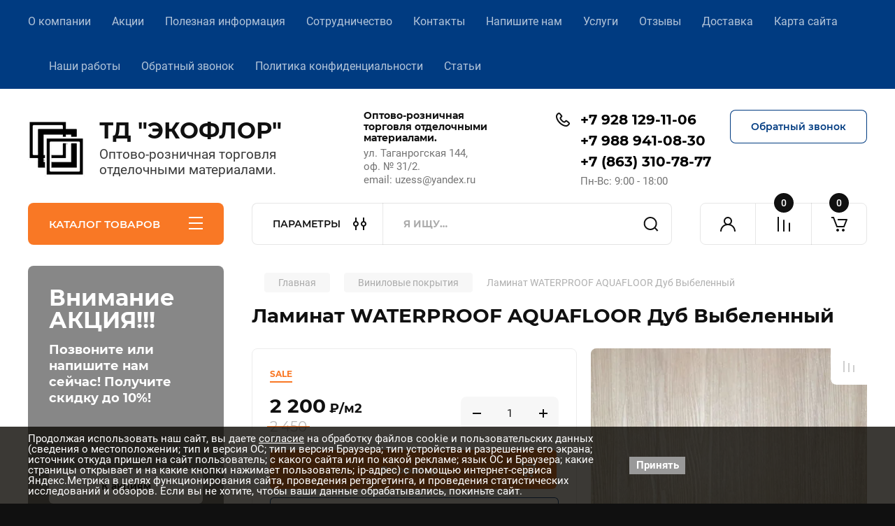

--- FILE ---
content_type: text/html; charset=utf-8
request_url: https://tdecoflor.ru/laminat-waterproof-aquafloor-dub-vybelennyy/
body_size: 39620
content:
<!doctype html>
<html lang="ru">
<head>
<meta charset="utf-8">
<meta name="robots" content="all"/>


<title>Купить Ламинат WATERPROOF AQUAFLOOR Дуб Выбеленный в Ростове-на-Дону | ТД Экофлор</title>

<meta name="description" content="Ламинат WATERPROOF AQUAFLOOR Дуб Выбеленный по выгодной цене оптом и в розницу. Гарантия качества, все товары сертифицированы, работаем напрямую с поставщиками. Оформите заказ уже сегодня">
<meta name="keywords" content="Ламинат WATERPROOF AQUAFLOOR Дуб Выбеленный">
<meta name="SKYPE_TOOLBAR" content="SKYPE_TOOLBAR_PARSER_COMPATIBLE">
<meta name="viewport" content="width=device-width, initial-scale=1.0, maximum-scale=1.0, user-scalable=no">
<meta name="format-detection" content="telephone=no">
<meta http-equiv="x-rim-auto-match" content="none">

<!--<link rel="canonical" href="https://tdecoflor.ru/laminat-waterproof-aquafloor-dub-vybelennyy/"/>-->



<!-- JQuery -->
<script src="/g/libs/jquery/1.10.2/jquery.min.js" charset="utf-8"></script>
<!-- JQuery -->

	
		<style>
			body{position:relative;min-width:320px;text-align:left;line-height:1.25;font-size:17px;line-height:1.4em;height:100%} .top-menu__items a[class="opened active"]{pointer-events:none;}.mobile_panel_wrap{position:fixed;z-index:200;opacity:0;visibility:hidden}.site__wrapper{position:relative;min-height:100%;margin:0 auto;display:flex;flex-direction:column;width:100%}.timer-block{position:relative}.timer-block__inner{min-height:80px;padding:0 80px;margin:0 auto;max-width:1600px}.timer-block__body{display:flex;justify-content:center;padding:15px 0}.timer-block__left{margin-right:50px;flex:0 1 auto;display:flex;flex-direction:column}.top-menu__inner{max-width:1600px;margin:0 auto}.top-menu__items{display:inline-flex;align-items:center;margin:0;padding:0;list-style:none;position:relative;flex-wrap:wrap}.top-menu__items > li > a{display:block;font-size:16px;line-height:1.1em;text-decoration:none;padding:22px 0 22px 30px}.top-menu__items > li:first-child > a{padding-left:0}.block_padding{padding-right:80px;padding-left:80px}.site__inner{position:relative;z-index:111}.site-header{display:flex;max-width:1600px;margin:0 auto;min-height:145px;padding-top:50px;padding-bottom:40px}@media all and (min-width: 1260px){.site-header{min-height:160px}}@media (min-width: 1025px){.site-header{padding-top:30px;padding-bottom:20px}}.company-info{width:40%;padding-right:20px;font-size:0;display:flex;align-items:center}.company-info__logo_pic{display:inline-block;vertical-align:top;margin:0 20px 0 0;flex-shrink:0}.company-info__name_desc{display:inline-block;vertical-align:top}img{height:auto}.company-info__name{font-size:32px;line-height:1em;font-weight:700;text-decoration:none}.company-info__descr{font-size:19px;line-height:1.2em;margin-top:0}.site-header.logo_top .company-info{flex-direction:column;align-items:flex-start;justify-content:center}.site-header.logo_top .company-info__logo_pic{margin:0 0 20px}.head-contacts{display:flex;width:60%;justify-content:space-between;align-items:flex-start;align-self:flex-start;flex:0 auto}.site-header .head-contacts{align-items:flex-start;align-self:center}.head-contacts__inner{display:flex;width:69%;justify-content:space-between;align-items:flex-start;flex:1 1 69%}.head-conracts__recall{width:31%;padding-left:20px;text-align:right}.head-conracts__recall-btn{display:inline-block;padding:16px 30px;align-items:center;font-size:14px;line-height:1.2em;font-weight:600;text-align:center;position:relative;z-index:1;border-radius:8px}.shop-modules{max-width:1600px;margin:0 auto}.shop-modules__inner{display:flex;justify-content:flex-start;padding-top:3px}.shop-modules__folders{display:flex;width:280px;height:60px;padding:15px 0 15px 30px;justify-content:space-between;align-items:center;flex:0 auto;font-size:15px;line-height:1em;font-weight:600;text-transform:uppercase;position:relative;z-index:1;border-radius:8px 8px 0 0}.shop-modules__folders_mobile{display:none}.shop-modules__search{display:flex;min-height:60px;padding:0;align-items:stretch;flex:1;margin-left:40px;margin-right:40px;width:100%;border-radius:8px}.mobile-contacts{display:none}.mobile-search{display:none}.shop-modules__cabinet{width:80px;height:60px;font-size:0;border-radius:8px 0 0 8px;z-index:1;position:relative}.compare-block{width:80px;height:60px;position:relative;z-index:1}.gr-cart-preview{height:60px}#shop2-cart-preview a{position:relative;width:80px;height:60px;display:inline-flex;align-self:flex-start;z-index:1;border-radius:0 8px 8px 0;margin-left:-1px}.site-content__inner_2{display:flex;flex:1;position:relative;max-width:1600px;margin:0 auto}.site-content__left{width:280px;margin-right:40px;padding-bottom:20px}.folders-nav{position:relative;width:100%;margin-bottom:0;padding-top:10px;padding-bottom:14px;border-radius:0 0 8px 8px}.folders_menu{margin:0;padding:0;list-style:none}.folders_menu > li{display:block}.folders_menu > li > a{padding:12px 28px;font-size:16px;line-height:1.2em;font-weight:400;text-decoration:none;position:relative;z-index:1;min-height:44px;display:flex;align-items:center}.site-content__right{display:block;width:calc(100% - 320px);margin-top:40px}.main-slider.slider_new_style{margin-bottom:30px;position:relative;font-size:0;height:auto;overflow:hidden;border-radius:8px}.main-slider.slider_new_style .main-slider__item_slid{position:relative;display:block;width:100%;text-decoration:none;height:auto;padding-top:40%}.main-slider.slider_new_style .main-slider__slid_text{position:relative;display:flex;flex-direction:column;align-items:flex-start;justify-content:center;width:50%;padding:20px 20px 20px 60px;height:100%;position:absolute;top:0;left:0;height:100%}.popular-category__inner{margin-bottom:40px;background-position:50% 50%;background-repeat:no-repeat;background-size:cover;position:relative;z-index:1}.popular-category__items{display:block;padding-bottom:10px;outline:none;display:flex;justify-content:flex-start;flex-wrap:wrap;margin:0 -10px}.popular-category__item{display:inline-block;vertical-align:top;min-height:200px;font-size:16px;text-align:center;text-decoration:none;width:calc(16.666668% - 20px);margin:10px;min-height:auto}.popular-category__item-pic{overflow:hidden;width:100%;max-width:170px;max-height:170px;margin-bottom:19px;margin-left:auto;margin-right:auto;border-radius:8px;position:relative}.remodal{display:none}.folders_menu > li > a { padding: 12px 28px;}.popular-category__inner{margin-bottom:40px;position:relative;z-index:1}.popular-category__items{padding-bottom:10px;outline:none;display:flex;justify-content:flex-start;flex-wrap:wrap;margin:0 -10px}.popular-category__item{display:inline-block;vertical-align:top;min-height:200px;font-size:16px;text-align:center;text-decoration:none;width:calc(16.666668% - 20px);margin:10px;min-height:auto}.popular-category__item-pic{overflow:hidden;width:100%;max-width:170px;max-height:170px;margin-bottom:19px;margin-left:auto;margin-right:auto;border-radius:8px;position:relative}.popular-category__item-pic img{width:100%;height:auto;object-fit:cover}.popular-category__item-title{font-size:16px;line-height:1.2em;text-align:center;transition:all .3s;overflow:hidden}.popular-category__btn{text-align:center}.popular-category__btn button{border:none;background:no-repeat;padding:0;margin:0;font-style:normal;font-weight:600;font-size:15px;line-height:18px;position:relative;outline:none;padding-bottom:6px}
		</style>
	
	
		
		<link rel="canonical" href="https://tdecoflor.ru/laminat-waterproof-aquafloor-dub-vybelennyy/">
		
		<meta name="google-site-verification" content="NGlmJn_MFc0VgVYo1fLE1e9-10PHtIyyhm2DIXhXX0Q" />
<meta name="yandex-verification" content="adf2eface91b263e" />

            <!-- 46b9544ffa2e5e73c3c971fe2ede35a5 -->
            <script src='/shared/s3/js/lang/ru.js'></script>
            <script src='/shared/s3/js/common.min.js'></script>
        <link rel='stylesheet' type='text/css' href='/shared/s3/css/calendar.css' /><link rel='stylesheet' type='text/css' href='/shared/highslide-4.1.13/highslide.min.css'/>
<script type='text/javascript' src='/shared/highslide-4.1.13/highslide-full.packed.js'></script>
<script type='text/javascript'>
hs.graphicsDir = '/shared/highslide-4.1.13/graphics/';
hs.outlineType = null;
hs.showCredits = false;
hs.lang={cssDirection:'ltr',loadingText:'Загрузка...',loadingTitle:'Кликните чтобы отменить',focusTitle:'Нажмите чтобы перенести вперёд',fullExpandTitle:'Увеличить',fullExpandText:'Полноэкранный',previousText:'Предыдущий',previousTitle:'Назад (стрелка влево)',nextText:'Далее',nextTitle:'Далее (стрелка вправо)',moveTitle:'Передвинуть',moveText:'Передвинуть',closeText:'Закрыть',closeTitle:'Закрыть (Esc)',resizeTitle:'Восстановить размер',playText:'Слайд-шоу',playTitle:'Слайд-шоу (пробел)',pauseText:'Пауза',pauseTitle:'Приостановить слайд-шоу (пробел)',number:'Изображение %1/%2',restoreTitle:'Нажмите чтобы посмотреть картинку, используйте мышь для перетаскивания. Используйте клавиши вперёд и назад'};</script>
<link rel="icon" href="/favicon.svg" type="image/svg+xml">

<!--s3_require-->
<link rel="stylesheet" href="/g/basestyle/1.0.1/user/user.css" type="text/css"/>
<link rel="stylesheet" href="/g/basestyle/1.0.1/user/user.blue.css" type="text/css"/>
<script type="text/javascript" src="/g/basestyle/1.0.1/user/user.js" async></script>
<!--/s3_require-->
		



	
	<script type="text/javascript" src="/g/shop2v2/default/js/shop2v2-plugins.js"></script>

	<script type="text/javascript" src="/g/shop2v2/default/js/shop2.2.min.js"></script>

<script type="text/javascript">shop2.init({"productRefs": [],"apiHash": {"getPromoProducts":"98af3d009b3b0d868475da417a1fd430","getSearchMatches":"a1cb7604a24b4614c25095d4693b7459","getFolderCustomFields":"1d6fd76df89427dddfcd8903630689d8","getProductListItem":"e91667c22d48fea41294d18620cd20c9","cartAddItem":"99594efbf7f39e232bc5704f158d48b1","cartRemoveItem":"b0d8799a0d4fa8d15608fcad2880f2a5","cartUpdate":"af78df63550141e46b53cf7c7d3eddc9","cartRemoveCoupon":"cebf0f49d5d70fc3c1dc05b20f6569c1","cartAddCoupon":"f93e4cb2f01ad2b61d968a6ad63560cf","deliveryCalc":"88191a75ef59d72237f4252e7b079c44","printOrder":"3cec1031a16d269f7921dc59de2db139","cancelOrder":"4148b255f84d7205d64819897dae9c9c","cancelOrderNotify":"60a9f19d69848cc77f9e568e38d135b3","repeatOrder":"2941d9f34e46d77b153c2b12f6f8e445","paymentMethods":"d2e56e02506a6967547d4fc8515bf3a6","compare":"06278c763a0f6dddf9c74423caa865f2"},"hash": null,"verId": 1093172,"mode": "product","step": "","uri": "/magazin","IMAGES_DIR": "/d/","my": {"buy_alias":"\u0412 \u043a\u043e\u0440\u0437\u0438\u043d\u0443","buy_mod":true,"buy_kind":true,"on_shop2_btn":true,"gr_auth_placeholder":true,"gr_show_collcetions_amount":true,"gr_kinds_slider":true,"gr_cart_titles":true,"gr_filter_remodal_res":"1260","gr_sorting_no_filter":true,"gr_filter_remodal":true,"gr_filter_range_slider":false,"gr_search_range_slider":false,"gr_add_to_compare_text":"\u041a \u0441\u0440\u0430\u0432\u043d\u0435\u043d\u0438\u044e","gr_to_compare_text":"\u0421\u0440\u0430\u0432\u043d\u0438\u0442\u044c","gr_search_form_title":"\u041f\u041e\u0418\u0421\u041a \u041f\u041e \u041f\u0410\u0420\u0410\u041c\u0415\u0422\u0420\u0410\u041c","gr_vendor_in_thumbs":true,"gr_show_titles":true,"gr_show_options_text":"\u0412\u0441\u0435 \u043f\u0430\u0440\u0430\u043c\u0435\u0442\u0440\u044b","gr_pagelist_only_icons":true,"gr_filter_title_text":"\u0424\u0418\u041b\u042c\u0422\u0420","gr_filter_btn_text":"\u0424\u0418\u041b\u042c\u0422\u0420","gr_filter_reset_text":"\u041e\u0447\u0438\u0441\u0442\u0438\u0442\u044c","gr_card_slider_class":" vertical","gr_product_one_click":"\u0411\u044b\u0441\u0442\u0440\u044b\u0439 \u0437\u0430\u043a\u0430\u0437","gr_options_more_btn":"\u0412\u0441\u0435 \u043f\u0430\u0440\u0430\u043c\u0435\u0442\u0440\u044b","gr_cart_auth_remodal":true,"gr_cart_show_options_text":"\u041f\u043e\u043a\u0430\u0437\u0430\u0442\u044c \u043f\u0430\u0440\u0430\u043c\u0435\u0442\u0440\u044b","gr_cart_clear_btn_class":"clear_btn","gr_cart_back_btn":"\u041a \u043f\u043e\u043a\u0443\u043f\u043a\u0430\u043c","gr_cart_total_title":"\u0420\u0430\u0441\u0447\u0435\u0442","gr_cart_autoriz_btn_class":"cart_buy_rem","gr_cart_regist_btn_class":"cart_regist_btn","gr_coupon_placeholder":"\u041a\u0443\u043f\u043e\u043d","fold_btn_tit":"\u041a\u0410\u0422\u0410\u041b\u041e\u0413 \u0422\u041e\u0412\u0410\u0420\u041e\u0412","fold_mobile_title":"\u041a\u0410\u0422\u0410\u041b\u041e\u0413","search_btn_tit":"\u041f\u0410\u0420\u0410\u041c\u0415\u0422\u0420\u042b","search_form_btn":"\u041d\u0430\u0439\u0442\u0438","gr_show_nav_btns":true,"gr_hide_no_amount_rating":true,"price_fa_rouble":true,"gr_filter_placeholders":true,"gr_filter_only_field_title":true,"gr_comments_only_field_placeholder":true,"gr_coupon_used_text":"\u0418\u0441\u043f\u043e\u043b\u044c\u0437\u043e\u0432\u0430\u043d\u043d\u044b\u0439","gr_pluso_title":"\u041f\u043e\u0434\u0435\u043b\u0438\u0442\u044c\u0441\u044f","gr_cart_preview_version":"2.2.110-electrical-goods-cart-preview","gr_filter_version":"global:shop2.2.110-auto-accessories-adaptive-store-filter.tpl","gr_cart_page_version":"global:shop2.2.110-electrical-goods-cart.tpl","gr_product_template_name":"shop2.2.110-auto-accessories-adaptive-store-product-list-thumbs.tpl","gr_product_page_version":"global:shop2.2.110-electrical-goods-product.tpl","gr_collections_item":"global:shop2.2.110-auto-accessories-adaptive-store-product-item-collections.tpl","min_count_in_select":15,"gr_slider_new_style":true,"gr_buy_btn_data_url":true,"gr_product_quick_view":true,"gr_turn_zoom_image":true,"gr_shop_modules_new_style":true,"gr_pagelist_lazy_load_normal":true,"lazy_load_subpages":true,"gr_shop2_msg":true,"gr_additional_cart_preview_new_template":true,"gr_filter_max_count":10,"gr_cart_amount_new":true,"gr_compare_page_version":"global:shop2.2.110-electrical-goods-compare.tpl","gr_img_lazyload":true,"gr_optimized":true,"fix_fixedPanel_ios":true,"gr_product_show_btns":true,"gr_selected_theme":"4","gr_image_object":true,"collection_mod_width":"265","collection_mod_height":"265","gr_my_card_image_thumb_width":"80","gr_my_card_image_thumb_height":"80","show_product_unit":true},"shop2_cart_order_payments": 1,"cf_margin_price_enabled": 0,"maps_yandex_key":"","maps_google_key":""});</script>
<style type="text/css">.product-item-thumb {width: 350px;}.product-item-thumb .product-image, .product-item-simple .product-image {height: 350px;width: 350px;}.product-item-thumb .product-amount .amount-title {width: 254px;}.product-item-thumb .product-price {width: 300px;}.shop2-product .product-side-l {width: 200px;}.shop2-product .product-image {height: 200px;width: 200px;}.shop2-product .product-thumbnails li {width: 56px;height: 56px;}</style>		
	<!-- Custom styles -->
	<link rel="stylesheet" href="/g/templates/shop2/2.110.2/electrical-goods/css/plugins.css">











<!-- Site js -->

<!-- Theme styles -->
					    <link rel="stylesheet" href="/g/templates/shop2/2.110.2/electrical-goods/themes/theme6/theme.min.css">
			

<!-- Theme styles -->


	
<link rel="stylesheet" href="/g/templates/shop2/2.110.2/electrical-goods/css/global_styles.css">



</head>
	<!-- Global site tag (gtag.js) - Google Analytics -->
	<!--<script async src="https://www.googletagmanager.com/gtag/js?id=UA-81893276-25"></script>-->
	<!--<script>
	  window.dataLayer = window.dataLayer || [];
	  function gtag(){dataLayer.push(arguments);}
	  gtag('js', new Date());
	
	  gtag('config', 'UA-81893276-25');
	</script>
	<script language="JavaScript">
	function expandit(id){
	  obj = document.getElementById(id);
	  if (obj.style.display=="none") obj.style.display="";
	  else obj.style.display="none";
	}
	</script>-->


<body class="site gr_shop2_msg">
	
			
			<style>
				.quick-view-trigger {display: none !important;}
			</style>
		
		
		
	   
   <div class="site_wrap">
	   <div class="mobile_panel_wrap">
	      <div class="mobile__panel">
	         <a class="close-button"><span>&nbsp;</span></a>
	         <div class="mobile_panel_inner">
	            <div class="mobile_menu_prev">
	               <div class="btn_next_menu"><span>МЕНЮ</span></div>
	                <div class="shared_mob_title">КАТАЛОГ</div>
	                <nav class="mobile_shared_wrap">                    
	                </nav>
	
	            </div>
	            <div class="mobile_menu_next">
	               <div class="btn_prev_menu"><span>Назад</span></div>
	               
	            </div>
	         </div>
	      </div>
	   </div>

	   <div class="site__wrapper">
	   	
	   			   	
	      <div class="top-menu">
	         <nav class="top-menu__inner block_padding">            
	            <ul class="top-menu__items"><li><a href="/o-kompanii/" >О компании</a></li><li><a href="/akcii/" >Акции</a></li><li><a href="/poleznaja-informacija/" >Полезная информация</a></li><li><a href="/postavschiki/" >Сотрудничество</a></li><li><a href="/kontakty-1/" >Контакты</a></li><li><a href="/obratnaya-svyaz/" >Напишите нам</a></li><li><a href="/stroitelno-montazhnyye-rboty/" >Услуги</a></li><li><a href="/otzyvy/" >Отзывы</a></li><li><a href="/dostavka/" >Доставка</a></li><li><a href="/karta-sayta/" >Карта сайта</a></li><li><a href="/nashi-raboty/" >Наши работы</a></li><li><a href="/obratnyj-zvonok/" >Обратный звонок</a></li><li><a href="/privac/" >Политика конфиденциальности</a></li><li><a href="/articles/" >Статьи</a></li></ul>            
	         </nav>
	      </div>
	      <div class="site__inner">
	         <header class="site-header block_padding">
	            <div class="company-info">
	            		            									<a class="company-info__logo_pic" href="https://tdecoflor.ru">
								<img style="max-width: px" src="/thumb/2/uLgLHwo9uPuku357Umw_Lg/90c90/d/name.png" alt="ТД &quot;ЭКОФЛОР&quot;" title="ТД &quot;ЭКОФЛОР&quot; | ЭКОФЛОР">
							</a>
																					<div class="company-info__name_desc">
		  						  													<a class="company-info__name" href="https://tdecoflor.ru" title="На главную страницу">
									ТД &quot;ЭКОФЛОР&quot;
								</a>
									               		               		               <div class="company-info__descr">Оптово-розничная торговля отделочными материалами.</div>
		               	               </div>
	               	            </div>
	            <div class="head-contacts">
	               <div class="head-contacts__inner">
	                  <div class="head-contacts__address">
	                  		                     <div class="head-contacts__title">Оптово-розничная торговля отделочными материалами.</div>
	                     	                     	                     <div class="head-contacts__body">ул. Таганрогская 144, <br />
оф. № 31/2.<br />
email: uzess@yandex.ru</div>
	                     	                  </div>
	                  
	                  	                  <div class="head-contacts__phones">
	                     <div class="head-contacts__phones-inner">
	                        <div class="div-block">
	                        		                        	<div>
	                        		<span class="phone-num__title"></span>
	                        		<a href="tel:+7 928 129-11-06" class="link">+7 928 129-11-06</a>
                        		</div> 
	                        		                        	<div>
	                        		<span class="phone-num__title"></span>
	                        		<a href="tel:+7 988 941-08-30" class="link">+7 988 941-08-30</a>
                        		</div> 
	                        		                        	<div>
	                        		<span class="phone-num__title"></span>
	                        		<a href="tel:+7 (863) 310-78-77" class="link">+7 (863) 310-78-77</a>
                        		</div> 
	                        		                        </div>
	                        	                        	                        <div class="head-contacts__phone-time">Пн-Вс: 9:00 - 18:00</div>
	                        	                     </div>
	                  </div>
	                  	               </div>
	               	               <div class="head-conracts__recall"><span data-remodal-target="form_top_popap" class="head-conracts__recall-btn w-button">Обратный звонок</span></div>
	               	            </div>
	         </header>
	         <div class="shop-modules block_padding shop_modules_new_style">
	            <div class="shop-modules__inner">
	               <div class="shop-modules__folders active">
	                  <div class="shop-modules__folders-title">КАТАЛОГ ТОВАРОВ</div>
	                  <div class="shop-modules__folder-icon"></div>
	               </div>
	               <div class="shop-modules__folders_mobile">
	                  <div class="shop-modules__folder-icon"></div>
	               </div>
	                <div class="shop-modules__search">
	                    <div data-remodal-target="search_popap" class="shop-modules__search-popup w-button">ПАРАМЕТРЫ</div>
	                     <nav class="search_catalog_top">
	                     	
	                     								    <form action="/magazin/search/" enctype="multipart/form-data" method="get" class="shop-modules__search-form w-form">
		                     	    <input type="text" id="s[name]" name="search_text" placeholder="Я ищу…" class="shop-modules__search-input w-input">
		                     	    <button class="shop-modules__search-btn w-button">Найти</button>
		                       <re-captcha data-captcha="recaptcha"
     data-name="captcha"
     data-sitekey="6LcNwrMcAAAAAOCVMf8ZlES6oZipbnEgI-K9C8ld"
     data-lang="ru"
     data-rsize="invisible"
     data-type="image"
     data-theme="light"></re-captcha></form>   
							                   
					    </nav>
	
	                </div>
	               <div class="mobile-contacts" data-remodal-target="contact_popap">&nbsp;</div>
	               <div class="mobile-search" data-remodal-target="search_popap">&nbsp;</div>
	               
	               <div class="shop-modules__cabinet" data-remodal-target="login_popap">&nbsp;</div>
	               
	               					<div class="compare-block">
						<a href="/magazin/compare/" class="compare-block__link" target="_blank">&nbsp;</a>
						<div class="compare-block__amount">0</div>
					</div>
	               	               
	               
	               					
																	
													<div class="gr-cart-preview">
								  
	    	    	    
	    <div id="shop2-cart-preview">
	      <a href="/magazin/cart/" class=" pointer_events_none">
	        <span class="gr-cart-total-amount shop-modules__cart-amount">0</span>
	        <span class="gr-cart-total-sum">0 <span>руб.</span></span>
	      </a>
	    </div><!-- Cart Preview -->
    
								</div>
							 
											
						                
	            </div>
	         </div>
	         <div class="site-content content_shop_pages">
	            <div class="site-content__inner ">
	            	
	            	<div class="site-content__inner_2 block_padding">
	              
	               <div class="site-content__left">
	               	
	               	
	               						    <nav class=" folders-nav  ">
					        <ul class=" folders_menu">
					            					                					            					                					                    					
					                    					                        <li class="cat-item firstlevel has sublevel">
												<a href="/perila-i-ograzhdeniya/" class="hasArrow ">
													
						                        							                        									                        								                                		<span class="cat-item__pic">
						                                									                                				<img src="/g/spacer.gif" data-src="/thumb/2/hfHdBiL3bdmw92N_2pfzbw/22c22/d/ograzhdeniya_nextwood_08082021_rostov-na-donu_master_kostyrya_dv.jpg" method="c" class="lazy" alt="Перила и ограждения" title="Перила и ограждения | ЭКОФЛОР">
						                                									                                		</span>
						                                						                                					                                						                        		<span class="cat-item__title  no-padding">Перила и ограждения</span>
					                        		
					                        	</a>
					                    					                    																									                					            					                					                    					                        					                            <ul>
					                            	<li class="parentItem"><a href="/perila-i-ograzhdeniya/"><span>Перила и ограждения</span></a></li>
					                        					                    					
					                    					                        <li class=""> 
					                        	<a href="/perila-i-ograzhdeniya-cm-railing/">Перила и ограждения CM Railing</a>
					                    					                    																									                					            					                					                    					                        					                            </li>
					                            					                        					                    					
					                    					                        <li class=" has sublevel"> 
					                        	<a class="hasArrow" href="/perila-i-ograzhdeniya-terrapol/">Перила и ограждения Террапол</a>
					                    					                    																									                					            					                					                    					                        					                            <ul>
					                            	<li class="parentItem"><a href="/perila-i-ograzhdeniya-terrapol/"><span>Перила и ограждения Террапол</span></a></li>
					                        					                    					
					                    					                        <li class=""> 
					                        	<a href="/275558507/">Ограждение Классик</a>
					                    					                    																									                					            					                					                    					                        					                            </li>
					                            					                        					                    					
					                    					                        <li class=""> 
					                        	<a href="/275563107/">Ограждение Практик</a>
					                    					                    																									                					            					                					                    					                        					                            </li>
					                            					                                </ul>
					                                </li>
					                            					                        					                    					
					                    					                        <li class=""> 
					                        	<a href="/perila-i-ograzhdeniya-nextwood/">Перила и ограждения NEXTWOOD</a>
					                    					                    																									                					            					                					                    					                        					                            </li>
					                            					                        					                    					
					                    					                        <li class=""> 
					                        	<a href="/perila-i-ograzhdeniya-singaraja/">Перила и ограждения SINGARAJA</a>
					                    					                    																									                					            					                					                    					                        					                            </li>
					                            					                        					                    					
					                    					                        <li class=""> 
					                        	<a href="/bezteksturnye-ograzhdenij-dpk-denpasar/">Безтекстурные ограждений ДПК Denpasar</a>
					                    					                    																									                					            					                					                    					                        					                            </li>
					                            					                        					                    					
					                    					                        <li class=""> 
					                        	<a href="/perila-i-ograzhdeniya-co-extrusion-kollekciya-nusadua/">Перила и ограждения CO-EXTRUSION коллекция Nusadua</a>
					                    					                    																									                					            					                					                    					                        					                            </li>
					                            					                                </ul>
					                                </li>
					                            					                        					                    					
					                    					                        <li class="cat-item firstlevel has sublevel">
												<a href="/stupen-iz-dpk-sequia/" class="hasArrow ">
													
						                        							                        									                        								                                		<span class="cat-item__pic">
						                                									                                				<img src="/g/spacer.gif" data-src="/thumb/2/CWpHnPMI7anYTyWU-3r6yQ/22c22/d/84_stupen_polivan_24h165h3000_mm_3d_faktura_dereva_a_chernyj.jpg" method="c" class="lazy" alt="Ступень из дпк" title="Ступень из дпк | ЭКОФЛОР">
						                                									                                		</span>
						                                						                                					                                						                        		<span class="cat-item__title  no-padding">Ступень из дпк</span>
					                        		
					                        	</a>
					                    					                    																									                					            					                					                    					                        					                            <ul>
					                            	<li class="parentItem"><a href="/stupen-iz-dpk-sequia/"><span>Ступень из дпк</span></a></li>
					                        					                    					
					                    					                        <li class=""> 
					                        	<a href="/stupen-terrapol/">Ступень   Террапол</a>
					                    					                    																									                					            					                					                    					                        					                            </li>
					                            					                        					                    					
					                    					                        <li class=""> 
					                        	<a href="/stupen-nextwood/">Ступень Nextwood</a>
					                    					                    																									                					            					                					                    					                        					                            </li>
					                            					                        					                    					
					                    					                        <li class=""> 
					                        	<a href="/stupen-cm-decking/">Ступень  CM Decking</a>
					                    					                    																									                					            					                					                    					                        					                            </li>
					                            					                        					                    					
					                    					                        <li class=""> 
					                        	<a href="/stupen-rusdecking/">Ступень Rusdecking</a>
					                    					                    																									                					            					                					                    					                        					                            </li>
					                            					                        					                    					
					                    					                        <li class=""> 
					                        	<a href="/stupen-dpk-singaraja/">Ступень ДПК SINGARAJA</a>
					                    					                    																									                					            					                					                    					                        					                            </li>
					                            					                        					                    					
					                    					                        <li class=""> 
					                        	<a href="/stupen-dpk-3d-co-extrusion-nusadua-premium/">Ступень ДПК 3D co-extrusion Nusadua premium</a>
					                    					                    																									                					            					                					                    					                        					                            </li>
					                            					                                </ul>
					                                </li>
					                            					                        					                    					
					                    					                        <li class="cat-item firstlevel has sublevel">
												<a href="/terrasnaya-doska-pvh/" class="hasArrow ">
													
						                        							                        						                                						                        		<span class="cat-item__title  padding">Террасная доска ПВХ</span>
					                        		
					                        	</a>
					                    					                    																									                					            					                					                    					                        					                            <ul>
					                            	<li class="parentItem"><a href="/terrasnaya-doska-pvh/"><span>Террасная доска ПВХ</span></a></li>
					                        					                    					
					                    					                        <li class=""> 
					                        	<a href="/terrasnaya-doska-pvh-lekole/">Террасная доска  ПВХ LEKOLE</a>
					                    					                    																									                					            					                					                    					                        					                            </li>
					                            					                                </ul>
					                                </li>
					                            					                        					                    					
					                    					                        <li class="cat-item firstlevel">
												<a href="/304502107/" class="hasArrow ">
													
						                        							                        						                                						                        		<span class="cat-item__title  padding">Террасная доска из МПК</span>
					                        		
					                        	</a>
					                    					                    																									                					            					                					                    					                        					                            </li>
					                            					                        					                    					
					                    					                        <li class="cat-item firstlevel has sublevel">
												<a href="/terrasnaya-doska-dpk-1/" class="hasArrow ">
													
						                        							                        									                        								                                		<span class="cat-item__pic">
						                                									                                				<img src="/g/spacer.gif" data-src="/thumb/2/8uEzoWIptAbrBdRXk4SyHA/22c22/d/terrasnaya_doska_cm-decking-mix_tik_kupit_v_td_ekoflor.jpg" method="c" class="lazy" alt="Террасная доска ДПК" title="Террасная доска ДПК | ЭКОФЛОР">
						                                									                                		</span>
						                                						                                					                                						                        		<span class="cat-item__title  no-padding">Террасная доска ДПК</span>
					                        		
					                        	</a>
					                    					                    																									                					            					                					                    					                        					                            <ul>
					                            	<li class="parentItem"><a href="/terrasnaya-doska-dpk-1/"><span>Террасная доска ДПК</span></a></li>
					                        					                    					
					                    					                        <li class=" has sublevel"> 
					                        	<a class="hasArrow" href="/terrasnaya-doska-iz-dpk-terrapol/">Террасная доска из ДПК Террапол</a>
					                    					                    																									                					            					                					                    					                        					                            <ul>
					                            	<li class="parentItem"><a href="/terrasnaya-doska-iz-dpk-terrapol/"><span>Террасная доска из ДПК Террапол</span></a></li>
					                        					                    					
					                    					                        <li class=""> 
					                        	<a href="/terrasnaya-doska-terrapol-smart/">Террасная доска Террапол Смарт</a>
					                    					                    																									                					            					                					                    					                        					                            </li>
					                            					                        					                    					
					                    					                        <li class=""> 
					                        	<a href="/terrasnaya-doska-terrapol-klassik/">Террасная доска Террапол Классик</a>
					                    					                    																									                					            					                					                    					                        					                            </li>
					                            					                        					                    					
					                    					                        <li class=""> 
					                        	<a href="/terrasnaya-doska-terrapol-praktik-multikolor-3d/">Террасная доска Террапол Практик Мультиколор 3D</a>
					                    					                    																									                					            					                					                    					                        					                            </li>
					                            					                        					                    					
					                    					                        <li class=""> 
					                        	<a href="/terrasnaya-doska-terrapol-praktik-monokolor-3d/">Террасная доска Террапол Практик Моноколор 3D</a>
					                    					                    																									                					            					                					                    					                        					                            </li>
					                            					                        					                    					
					                    					                        <li class=""> 
					                        	<a href="/terrasnaya-doska-terrapol-smart-3d/">Террасная доска  Террапол Смарт 3D</a>
					                    					                    																									                					            					                					                    					                        					                            </li>
					                            					                        					                    					
					                    					                        <li class=""> 
					                        	<a href="/terrasnaya-doska-terrapol-antik/">Террасная доска Террапол Антик</a>
					                    					                    																									                					            					                					                    					                        					                            </li>
					                            					                                </ul>
					                                </li>
					                            					                        					                    					
					                    					                        <li class=" has sublevel"> 
					                        	<a class="hasArrow" href="/terrasnaya-doska-dpk-outdoor/">Террасная доска ДПК Woodvex</a>
					                    					                    																									                					            					                					                    					                        					                            <ul>
					                            	<li class="parentItem"><a href="/terrasnaya-doska-dpk-outdoor/"><span>Террасная доска ДПК Woodvex</span></a></li>
					                        					                    					
					                    					                        <li class=""> 
					                        	<a href="/terrasnaya-doska-dpk-woodvex-select-colorite/">Террасная доска ДПК Woodvex Select Colorite</a>
					                    					                    																									                					            					                					                    					                        					                            </li>
					                            					                        					                    					
					                    					                        <li class=""> 
					                        	<a href="/terrasnaya-doska-dpk-woodvex-select/">Террасная доска ДПК Woodvex Select</a>
					                    					                    																									                					            					                					                    					                        					                            </li>
					                            					                        					                    					
					                    					                        <li class=""> 
					                        	<a href="/terrasnaya-doska-dpk-woodvex-expert-antique/">Террасная доска ДПК Woodvex Expert Antique</a>
					                    					                    																									                					            					                					                    					                        					                            </li>
					                            					                                </ul>
					                                </li>
					                            					                        					                    					
					                    					                        <li class=" has sublevel"> 
					                        	<a class="hasArrow" href="/terrasnaya-doska-cm-decking/">Террасная доска  CM Decking Швеция</a>
					                    					                    																									                					            					                					                    					                        					                            <ul>
					                            	<li class="parentItem"><a href="/terrasnaya-doska-cm-decking/"><span>Террасная доска  CM Decking Швеция</span></a></li>
					                        					                    					
					                    					                        <li class=""> 
					                        	<a href="/terrasnaya-doska-dpk-cm-decking-vintage/">Террасная доска  ДПК «CM Decking» Vintage</a>
					                    					                    																									                					            					                					                    					                        					                            </li>
					                            					                        					                    					
					                    					                        <li class=""> 
					                        	<a href="/terrasnaya-doska-sm-decking-natur/">Террасная доска СМ Decking  Natur</a>
					                    					                    																									                					            					                					                    					                        					                            </li>
					                            					                        					                    					
					                    					                        <li class=""> 
					                        	<a href="/terrasnaya-doska-iz-dpk-cm-decking-zebrano/">Террасная доска из ДПК «CM Decking»  Zebrano</a>
					                    					                    																									                					            					                					                    					                        					                            </li>
					                            					                        					                    					
					                    					                        <li class=""> 
					                        	<a href="/terrasnaya-doska-sm-decking-robust/">Террасная доска СМ Decking  ROBUST</a>
					                    					                    																									                					            					                					                    					                        					                            </li>
					                            					                        					                    					
					                    					                        <li class=""> 
					                        	<a href="/terrasnaya-doska-sm-decking-bark/">Террасная доска СМ Decking  Bark</a>
					                    					                    																									                					            					                					                    					                        					                            </li>
					                            					                        					                    					
					                    					                        <li class=""> 
					                        	<a href="/terrasnaya-doska-decking-urban/">Террасная доска Decking Urban</a>
					                    					                    																									                					            					                					                    					                        					                            </li>
					                            					                        					                    					
					                    					                        <li class=""> 
					                        	<a href="/doska-terrasnaya-cm-decking-reverse/">Доска террасная CM Decking REVERSE</a>
					                    					                    																									                					            					                					                    					                        					                            </li>
					                            					                                </ul>
					                                </li>
					                            					                        					                    					
					                    					                        <li class=" has sublevel"> 
					                        	<a class="hasArrow" href="/terrasnyye-doski-bruggan-i-legro-ulitra/">Террасные доски Bruggan и Legro Ulitra</a>
					                    					                    																									                					            					                					                    					                        					                            <ul>
					                            	<li class="parentItem"><a href="/terrasnyye-doski-bruggan-i-legro-ulitra/"><span>Террасные доски Bruggan и Legro Ulitra</span></a></li>
					                        					                    					
					                    					                        <li class=""> 
					                        	<a href="/terrasnaya-doska-bruggan/">Террасная доска Bruggan</a>
					                    					                    																									                					            					                					                    					                        					                            </li>
					                            					                        					                    					
					                    					                        <li class=""> 
					                        	<a href="/terrasnaya-doska-legro-ulitra/">Террасная доска Legro Ulitra</a>
					                    					                    																									                					            					                					                    					                        					                            </li>
					                            					                                </ul>
					                                </li>
					                            					                        					                    					
					                    					                        <li class=""> 
					                        	<a href="/doska-terrasnaya-nextwood/">Террасная доска  NEXTWOOD</a>
					                    					                    																									                					            					                					                    					                        					                            </li>
					                            					                        					                    					
					                    					                        <li class=""> 
					                        	<a href="/terrasnaya-doska-ecodecking/">Террасная доска ECODECKING</a>
					                    					                    																									                					            					                					                    					                        					                            </li>
					                            					                        					                    					
					                    					                        <li class=""> 
					                        	<a href="/terrasnaya-doska-singaraja/">Террасная доска SINGARAJA</a>
					                    					                    																									                					            					                					                    					                        					                            </li>
					                            					                        					                    					
					                    					                        <li class=" has sublevel"> 
					                        	<a class="hasArrow" href="/terrasnaya-doska-polivan-group/">Террасная доска 3D co-extrusion</a>
					                    					                    																									                					            					                					                    					                        					                            <ul>
					                            	<li class="parentItem"><a href="/terrasnaya-doska-polivan-group/"><span>Террасная доска 3D co-extrusion</span></a></li>
					                        					                    					
					                    					                        <li class=""> 
					                        	<a href="/terrasnaya-doska-3d-co-extrusion-nusadua-premium/">Террасная доска 3D co-extrusion Nusadua premium</a>
					                    					                    																									                					            					                					                    					                        					                            </li>
					                            					                        					                    					
					                    					                        <li class=""> 
					                        	<a href="/terrasnaya-doska-3d-co-extrusion-nusadua-premium-massiv/">Террасная доска 3D co-extrusion Nusadua premium массив</a>
					                    					                    																									                					            					                					                    					                        					                            </li>
					                            					                                </ul>
					                                </li>
					                            					                        					                    					
					                    					                        <li class=""> 
					                        	<a href="/terrasnaya-doska-megadeck/">Террасная доска MegaDeck</a>
					                    					                    																									                					            					                					                    					                        					                            </li>
					                            					                                </ul>
					                                </li>
					                            					                        					                    					
					                    					                        <li class="cat-item firstlevel has sublevel">
												<a href="/panel-reechnaya-stenovaya-dpk/" class="hasArrow ">
													
						                        							                        						                                						                        		<span class="cat-item__title  padding">Панель реечная стеновая  ДПК</span>
					                        		
					                        	</a>
					                    					                    																									                					            					                					                    					                        					                            <ul>
					                            	<li class="parentItem"><a href="/panel-reechnaya-stenovaya-dpk/"><span>Панель реечная стеновая  ДПК</span></a></li>
					                        					                    					
					                    					                        <li class=""> 
					                        	<a href="/panel-reechnaya-stenovaya-dpk-cm-wall/">Панель реечная стеновая  ДПК CM Wall</a>
					                    					                    																									                					            					                					                    					                        					                            </li>
					                            					                        					                    					
					                    					                        <li class=""> 
					                        	<a href="/stenovaya-reechnaya-panel-dvuhcvetnaya-nusadua/">Панель реечная стеновая двухцветная Nusadua</a>
					                    					                    																									                					            					                					                    					                        					                            </li>
					                            					                        					                    					
					                    					                        <li class=""> 
					                        	<a href="/panel-reechnaya-stenovaya-legro/">Панель реечная стеновая Legro</a>
					                    					                    																									                					            					                					                    					                        					                            </li>
					                            					                        					                    					
					                    					                        <li class=""> 
					                        	<a href="/panel-reechnaya-stenovaya-dpk-sequoia-co-extrusion/">Панель реечная стеновая  ДПК SEQUOIA co-extrusion</a>
					                    					                    																									                					            					                					                    					                        					                            </li>
					                            					                        					                    					
					                    					                        <li class=""> 
					                        	<a href="/panel-reechnaya-stenovaya-dpk-nextwood/">Панель реечная стеновая  ДПК Nextwood</a>
					                    					                    																									                					            					                					                    					                        					                            </li>
					                            					                                </ul>
					                                </li>
					                            					                        					                    					
					                    					                        <li class="cat-item firstlevel has sublevel">
												<a href="/universalnaya-panel-dpk/" class="hasArrow ">
													
						                        							                        									                        								                                		<span class="cat-item__pic">
						                                									                                				<img src="/g/spacer.gif" data-src="/thumb/2/NTrcxVnEd0APOI7lqV-R6Q/22c22/d/panel_universalnaya_bark_teak-2.jpg" method="c" class="lazy" alt="Панель универсальная  ДПК" title="Панель универсальная  ДПК | ЭКОФЛОР">
						                                									                                		</span>
						                                						                                					                                						                        		<span class="cat-item__title  no-padding">Панель универсальная  ДПК</span>
					                        		
					                        	</a>
					                    					                    																									                					            					                					                    					                        					                            <ul>
					                            	<li class="parentItem"><a href="/universalnaya-panel-dpk/"><span>Панель универсальная  ДПК</span></a></li>
					                        					                    					
					                    					                        <li class=""> 
					                        	<a href="/panel-universalnaya-sm-deking/">Панель универсальная СМ Deking</a>
					                    					                    																									                					            					                					                    					                        					                            </li>
					                            					                        					                    					
					                    					                        <li class=""> 
					                        	<a href="/panel-universalnaya-singaraja/">Панель универсальная SINGARAJA</a>
					                    					                    																									                					            					                					                    					                        					                            </li>
					                            					                        					                    					
					                    					                        <li class=""> 
					                        	<a href="/panel-universalnaya-dpk-nextwood/">Панель универсальная  ДПК Nextwood</a>
					                    					                    																									                					            					                					                    					                        					                            </li>
					                            					                        					                    					
					                    					                        <li class=""> 
					                        	<a href="/doska-universalnaya-megadesck/">Доска универсальная  MegaDesck</a>
					                    					                    																									                					            					                					                    					                        					                            </li>
					                            					                                </ul>
					                                </li>
					                            					                        					                    					
					                    					                        <li class="cat-item firstlevel has sublevel">
												<a href="/zabornaya-doska-iz-dpk/" class="hasArrow ">
													
						                        							                        									                        								                                		<span class="cat-item__pic">
						                                									                                				<img src="/g/spacer.gif" data-src="/thumb/2/dkQpt_cgicGoKunTG66X3w/22c22/d/zabornaya_doska_3_1.jpg" method="c" class="lazy" alt="Заборная доска из ДПК" title="Заборная доска из ДПК | ЭКОФЛОР">
						                                									                                		</span>
						                                						                                					                                						                        		<span class="cat-item__title  no-padding">Заборная доска из ДПК</span>
					                        		
					                        	</a>
					                    					                    																									                					            					                					                    					                        					                            <ul>
					                            	<li class="parentItem"><a href="/zabornaya-doska-iz-dpk/"><span>Заборная доска из ДПК</span></a></li>
					                        					                    					
					                    					                        <li class=""> 
					                        	<a href="/zabornaya-doska-nextwood/">Заборная доска Nextwood</a>
					                    					                    																									                					            					                					                    					                        					                            </li>
					                            					                        					                    					
					                    					                        <li class=""> 
					                        	<a href="/zabornaya-doska-ecodecking/">Заборная доска Ecodecking</a>
					                    					                    																									                					            					                					                    					                        					                            </li>
					                            					                        					                    					
					                    					                        <li class=""> 
					                        	<a href="/zabornaya-doska-terrapol/">Заборная доска Террапол</a>
					                    					                    																									                					            					                					                    					                        					                            </li>
					                            					                        					                    					
					                    					                        <li class=""> 
					                        	<a href="/zabornaya-doska-sequoia-1/">Заборная доска Sequoia</a>
					                    					                    																									                					            					                					                    					                        					                            </li>
					                            					                        					                    					
					                    					                        <li class=""> 
					                        	<a href="/shpalera-iz-dpk/">Заборные секции из ДПК «CM Fencing»</a>
					                    					                    																									                					            					                					                    					                        					                            </li>
					                            					                        					                    					
					                    					                        <li class=""> 
					                        	<a href="/zabornaya-doska-dpk-megadeck/">Заборная доска ДПК  MegaDeck</a>
					                    					                    																									                					            					                					                    					                        					                            </li>
					                            					                        					                    					
					                    					                        <li class=""> 
					                        	<a href="/zabornaya-sekciya-dpk-jimbaran/">Заборная секция ДПК JIMBARAN</a>
					                    					                    																									                					            					                					                    					                        					                            </li>
					                            					                        					                    					
					                    					                        <li class=""> 
					                        	<a href="/zabornaya-doska-3d-co-extrusion-nusadua-premium/">Заборная доска 3D co-extrusion Nusadua premium</a>
					                    					                    																									                					            					                					                    					                        					                            </li>
					                            					                                </ul>
					                                </li>
					                            					                        					                    					
					                    					                        <li class="cat-item firstlevel has sublevel">
												<a href="/fasadnaja-doska/" class="hasArrow ">
													
						                        							                        									                        								                                		<span class="cat-item__pic">
						                                									                                				<img src="/g/spacer.gif" data-src="/thumb/2/xez0y6rZeRKgnxpogrcwWA/22c22/d/cm_cladding_vintage_oak-1.png" method="c" class="lazy" alt="Фасадная доска" title="Фасадная доска | ЭКОФЛОР">
						                                									                                		</span>
						                                						                                					                                						                        		<span class="cat-item__title  no-padding">Фасадная доска</span>
					                        		
					                        	</a>
					                    					                    																									                					            					                					                    					                        					                            <ul>
					                            	<li class="parentItem"><a href="/fasadnaja-doska/"><span>Фасадная доска</span></a></li>
					                        					                    					
					                    					                        <li class=""> 
					                        	<a href="/fasadnaya-doska-cm-cladding/">Фасадная доска  CM Cladding</a>
					                    					                    																									                					            					                					                    					                        					                            </li>
					                            					                        					                    					
					                    					                        <li class=""> 
					                        	<a href="/fasadnaya-doska-nextwood-1/">Фасадная доска  Nextwood</a>
					                    					                    																									                					            					                					                    					                        					                            </li>
					                            					                        					                    					
					                    					                        <li class=""> 
					                        	<a href="/fasadnaya-doska-singaraja/">Фасадная доска  SINGARAJA</a>
					                    					                    																									                					            					                					                    					                        					                            </li>
					                            					                                </ul>
					                                </li>
					                            					                        					                    					
					                    					                        <li class="cat-item firstlevel">
												<a href="/ulichnaya-rezinovaya-plitka/" class="hasArrow ">
													
						                        							                        									                        								                                		<span class="cat-item__pic">
						                                									                                				<img src="/g/spacer.gif" data-src="/thumb/2/r3yA1FhMOsFw6bKccj1wxQ/22c22/d/pricepng.jpg" method="c" class="lazy" alt="Уличная резиновая плитка" title="Уличная резиновая плитка | ЭКОФЛОР">
						                                									                                		</span>
						                                						                                					                                						                        		<span class="cat-item__title  no-padding">Уличная резиновая плитка</span>
					                        		
					                        	</a>
					                    					                    																									                					            					                					                    					                        					                            </li>
					                            					                        					                    					
					                    					                        <li class="cat-item firstlevel">
												<a href="/klipsa-montazhnaya-dlya-krepleniya-doski-dpk/" class="hasArrow ">
													
						                        							                        									                        								                                		<span class="cat-item__pic">
						                                									                                				<img src="/g/spacer.gif" data-src="/thumb/2/HgF0-6F0xfG8YvQ3wNqylQ/22c22/d/%D0%9A%D0%BB%D0%B8%D0%BF%D1%81%D0%B0_%D1%81%D1%82%D0%B0%D1%80%D1%82%D0%BE%D0%B2%D0%B0%D1%8F.jpg" method="c" class="lazy" alt="Клипса монтажная для крепления доски ДПК" title="Клипса монтажная для крепления доски ДПК | ЭКОФЛОР">
						                                									                                		</span>
						                                						                                					                                						                        		<span class="cat-item__title  no-padding">Клипса монтажная для крепления доски ДПК</span>
					                        		
					                        	</a>
					                    					                    																									                					            					                					                    					                        					                            </li>
					                            					                        					                    					
					                    					                        <li class="cat-item firstlevel">
												<a href="/sadovyy-parket-cm-garden-shvetsiya/" class="hasArrow ">
													
						                        							                        									                        								                                		<span class="cat-item__pic">
						                                									                                				<img src="/g/spacer.gif" data-src="/thumb/2/QLdRZukf7o9TkRprRXmO9g/22c22/d/1271.jpg" method="c" class="lazy" alt="Садовый паркет CM Garden Швеция" title="Садовый паркет CM Garden Швеция | ЭКОФЛОР">
						                                									                                		</span>
						                                						                                					                                						                        		<span class="cat-item__title  no-padding">Садовый паркет CM Garden Швеция</span>
					                        		
					                        	</a>
					                    					                    																									                					            					                					                    					                        					                            </li>
					                            					                        					                    					
					                    					                        <li class="cat-item firstlevel">
												<a href="/lavochnyj-brus-dpk/" class="hasArrow ">
													
						                        							                        									                        								                                		<span class="cat-item__pic">
						                                									                                				<img src="/g/spacer.gif" data-src="/thumb/2/ZtfLSBUqFEBM0tpJRMkQeg/22c22/d/brus_lavochnyj_70h35mm_megadeck_cvet_venge.jpg" method="c" class="lazy" alt="Лавочный брус ДПК" title="Лавочный брус ДПК | ЭКОФЛОР">
						                                									                                		</span>
						                                						                                					                                						                        		<span class="cat-item__title  no-padding">Лавочный брус ДПК</span>
					                        		
					                        	</a>
					                    					                    																									                					            					                					                    					                        					                            </li>
					                            					                        					                    					
					                    					                        <li class="cat-item firstlevel has sublevel">
												<a href="/kvarts-vinilovyye-pokrytiya/" class="hasArrow ">
													
						                        							                        									                        								                                		<span class="cat-item__pic">
						                                									                                				<img src="/g/spacer.gif" data-src="/thumb/2/MTkWOGlVj7Ag9QPKxfofzQ/22c22/d/i_%289%29.jpg" method="c" class="lazy" alt="Виниловые покрытия" title="Виниловые покрытия | ЭКОФЛОР">
						                                									                                		</span>
						                                						                                					                                						                        		<span class="cat-item__title  no-padding">Виниловые покрытия</span>
					                        		
					                        	</a>
					                    					                    																									                					            					                					                    					                        					                            <ul>
					                            	<li class="parentItem"><a href="/kvarts-vinilovyye-pokrytiya/"><span>Виниловые покрытия</span></a></li>
					                        					                    					
					                    					                        <li class=" has sublevel"> 
					                        	<a class="hasArrow" href="/kvarts-vinilovaya-plitka-art-east/">Кварц-виниловая плитка ART EAST</a>
					                    					                    																									                					            					                					                    					                        					                            <ul>
					                            	<li class="parentItem"><a href="/kvarts-vinilovaya-plitka-art-east/"><span>Кварц-виниловая плитка ART EAST</span></a></li>
					                        					                    					
					                    					                        <li class=""> 
					                        	<a href="/zamkovaya-kamenno-polimernaya-plita-art-stone/">Замковая Каменно-полимерная плита ART-STONE</a>
					                    					                    																									                					            					                					                    					                        					                            </li>
					                            					                        					                    					
					                    					                        <li class=""> 
					                        	<a href="/kvarcvinilovaya-plita-kleevaya-art-tile-fit-2-mm/">Кварцвиниловая плита клеевая ART TILE FIT 2 мм.</a>
					                    					                    																									                					            					                					                    					                        					                            </li>
					                            					                        					                    					
					                    					                        <li class=""> 
					                        	<a href="/kvartsvinilovyy-laminat-art-click-4-2mm/">Кварцвиниловый ламинат ART  TILE CLICK 4,0мм</a>
					                    					                    																									                					            					                					                    					                        					                            </li>
					                            					                        					                    					
					                    					                        <li class=""> 
					                        	<a href="/art-stone-airy/">ART STONE AIRY</a>
					                    					                    																									                					            					                					                    					                        					                            </li>
					                            					                                </ul>
					                                </li>
					                            					                        					                    					
					                    					                        <li class=""> 
					                        	<a href="/kvarc-vinilovaya-spc-sm-flor/">Кварц-виниловая SPC СМ Flor</a>
					                    					                    																									                					            					                					                    					                        					                            </li>
					                            					                                </ul>
					                                </li>
					                            					                        					                    					
					                    					                        <li class="cat-item firstlevel has sublevel">
												<a href="/laminat/" class="hasArrow ">
													
						                        							                        									                        								                                		<span class="cat-item__pic">
						                                									                                				<img src="/g/spacer.gif" data-src="/thumb/2/_UsjWYv_QnQQ2jDMuDrrLw/22c22/d/massivnaya__doska1.jpg" method="c" class="lazy" alt="Ламинат" title="Ламинат | ЭКОФЛОР">
						                                									                                		</span>
						                                						                                					                                						                        		<span class="cat-item__title  no-padding">Ламинат</span>
					                        		
					                        	</a>
					                    					                    																									                					            					                					                    					                        					                            <ul>
					                            	<li class="parentItem"><a href="/laminat/"><span>Ламинат</span></a></li>
					                        					                    					
					                    					                        <li class=" has sublevel"> 
					                        	<a class="hasArrow" href="/laminat-tarkett-germaniya-rossiya/">Ламинат Tarkett Германия - Россия</a>
					                    					                    																									                					            					                					                    					                        					                            <ul>
					                            	<li class="parentItem"><a href="/laminat-tarkett-germaniya-rossiya/"><span>Ламинат Tarkett Германия - Россия</span></a></li>
					                        					                    					
					                    					                        <li class=""> 
					                        	<a href="/laminat-tarkett-kollektsiya-cinema-32-kl-8mm/">Ламинат Tarkett коллекция Cinema 32 кл 8мм</a>
					                    					                    																									                					            					                					                    					                        					                            </li>
					                            					                        					                    					
					                    					                        <li class=""> 
					                        	<a href="/laminat-tarkett-navigator-33-kl-12-mm/">Ламинат Tarkett Navigator 33 кл.12 мм.</a>
					                    					                    																									                					            					                					                    					                        					                            </li>
					                            					                        					                    					
					                    					                        <li class=""> 
					                        	<a href="/laminat-pilot-as5-33-10-mm/">Ламинат PILOT  АС5/33, 10 мм.</a>
					                    					                    																									                					            					                					                    					                        					                            </li>
					                            					                                </ul>
					                                </li>
					                            					                        					                    					
					                    					                        <li class=""> 
					                        	<a href="/laminat-florwood-megapolis-wax-ac6/34-4u-12mm/">Ламинат Florwood Megapolis Wax AC6/34 4U 12мм.</a>
					                    					                    																									                					            					                					                    					                        					                            </li>
					                            					                                </ul>
					                                </li>
					                            					                        					                    					
					                    					                        <li class="cat-item firstlevel">
												<a href="/podlozhka-pod-laminat/" class="hasArrow ">
													
						                        							                        									                        								                                		<span class="cat-item__pic">
						                                									                                				<img src="/g/spacer.gif" data-src="/thumb/2/I2sV_XsvfSQkO5AhMwI-uA/22c22/d/img_13173-600x600.jpg" method="c" class="lazy" alt="Подложка под ламинат" title="Подложка под ламинат | ЭКОФЛОР">
						                                									                                		</span>
						                                						                                					                                						                        		<span class="cat-item__title  no-padding">Подложка под ламинат</span>
					                        		
					                        	</a>
					                    					                    																									                					            					                					                    					                        					                            </li>
					                            					                        					                    					
					                    					                        <li class="cat-item firstlevel has sublevel">
												<a href="/plintus/" class="hasArrow ">
													
						                        							                        									                        								                                		<span class="cat-item__pic">
						                                									                                				<img src="/g/spacer.gif" data-src="/thumb/2/8BKvjwQOF_KiYVA2mbQReQ/22c22/d/11.jpg" method="c" class="lazy" alt="Плинтус" title="Плинтус | ЭКОФЛОР">
						                                									                                		</span>
						                                						                                					                                						                        		<span class="cat-item__title  no-padding">Плинтус</span>
					                        		
					                        	</a>
					                    					                    																									                					            					                					                    					                        					                            <ul>
					                            	<li class="parentItem"><a href="/plintus/"><span>Плинтус</span></a></li>
					                        					                    					
					                    					                        <li class=" has sublevel"> 
					                        	<a class="hasArrow" href="/plintus-shpon-finitura/">Плинтус шпон  Finitura</a>
					                    					                    																									                					            					                					                    					                        					                            <ul>
					                            	<li class="parentItem"><a href="/plintus-shpon-finitura/"><span>Плинтус шпон  Finitura</span></a></li>
					                        					                    					
					                    					                        <li class=""> 
					                        	<a href="/plintus-shpon-finitura-70h15/">Плинтус шпон Finitura 70х15</a>
					                    					                    																									                					            					                					                    					                        					                            </li>
					                            					                        					                    					
					                    					                        <li class=""> 
					                        	<a href="/plintus-shpon-finitura-83h19/">Плинтус шпон Finitura 83х19</a>
					                    					                    																									                					            					                					                    					                        					                            </li>
					                            					                        					                    					
					                    					                        <li class=""> 
					                        	<a href="/plintus-shpon-finitura-100h15/">Плинтус шпон Finitura 100х15</a>
					                    					                    																									                					            					                					                    					                        					                            </li>
					                            					                        					                    					
					                    					                        <li class=""> 
					                        	<a href="/plintus-shpon-finitura-100h19-figurnyj/">Плинтус шпон Finitura 100х19 фигурный</a>
					                    					                    																									                					            					                					                    					                        					                            </li>
					                            					                        					                    					
					                    					                        <li class=""> 
					                        	<a href="/plintus-shpon-finitura-100h30/">Плинтус шпон Finitura 100х30</a>
					                    					                    																									                					            					                					                    					                        					                            </li>
					                            					                        					                    					
					                    					                        <li class=""> 
					                        	<a href="/plintus-shpon-finitura-100h30-figurnyj/">Плинтус шпон Finitura 100х30 фигурный</a>
					                    					                    																									                					            					                					                    					                        					                            </li>
					                            					                        					                    					
					                    					                        <li class=""> 
					                        	<a href="/plintus-shpon-finitura-120h15/">Плинтус шпон Finitura 120х15</a>
					                    					                    																									                					            					                					                    					                        					                            </li>
					                            					                        					                    					
					                    					                        <li class=""> 
					                        	<a href="/plintus-shpon-finitura-120h15-figurnyj/">Плинтус шпон Finitura 120х15 фигурный</a>
					                    					                    																									                					            					                					                    					                        					                            </li>
					                            					                        					                    					
					                    					                        <li class=""> 
					                        	<a href="/plintus-shpon-finitura-120h30-figurnyj/">Плинтус шпон Finitura 120х30 фигурный</a>
					                    					                    																									                					            					                					                    					                        					                            </li>
					                            					                        					                    					
					                    					                        <li class=""> 
					                        	<a href="/plintus-shpon-finitura-120h30/">Плинтус шпон Finitura 120х30</a>
					                    					                    																									                					            					                					                    					                        					                            </li>
					                            					                                </ul>
					                                </li>
					                            					                        					                    					
					                    					                        <li class=" has sublevel"> 
					                        	<a class="hasArrow" href="/radiusnyj-plintus/">Радиусный плинтус</a>
					                    					                    																									                					            					                					                    					                        					                            <ul>
					                            	<li class="parentItem"><a href="/radiusnyj-plintus/"><span>Радиусный плинтус</span></a></li>
					                        					                    					
					                    					                        <li class=""> 
					                        	<a href="/radiusnyj-plintus-shpon/">Радиусный плинтус шпон</a>
					                    					                    																									                					            					                					                    					                        					                            </li>
					                            					                        					                    					
					                    					                        <li class=""> 
					                        	<a href="/radiusnyj-plintus-mdf/">Радиусный плинтус МДФ</a>
					                    					                    																									                					            					                					                    					                        					                            </li>
					                            					                                </ul>
					                                </li>
					                            					                        					                    					
					                    					                        <li class=" has sublevel"> 
					                        	<a class="hasArrow" href="/plintus-mdf/">Плинтус МДФ</a>
					                    					                    																									                					            					                					                    					                        					                            <ul>
					                            	<li class="parentItem"><a href="/plintus-mdf/"><span>Плинтус МДФ</span></a></li>
					                        					                    					
					                    					                        <li class=" has sublevel"> 
					                        	<a class="hasArrow" href="/plintus-mdf-ultrawood/">Плинтус МДФ Evrowood</a>
					                    					                    																									                					            					                					                    					                        					                            <ul>
					                            	<li class="parentItem"><a href="/plintus-mdf-ultrawood/"><span>Плинтус МДФ Evrowood</span></a></li>
					                        					                    					
					                    					                        <li class=""> 
					                        	<a href="/plintus-napolnyy-dlya-svetodiodnoy-podsvetki-evrowood/">Плинтус  напольный для светодиодной подсветки EVROWOOD</a>
					                    					                    																									                					            					                					                    					                        					                            </li>
					                            					                        					                    					
					                    					                        <li class=""> 
					                        	<a href="/plintus-mdf-evrowood/">Плинтус МДФ Evrowood</a>
					                    					                    																									                					            					                					                    					                        					                            </li>
					                            					                                </ul>
					                                </li>
					                            					                        					                    					
					                    					                        <li class=""> 
					                        	<a href="/plintus-mdf-finitura/">Плинтус МДФ Finitura</a>
					                    					                    																									                					            					                					                    					                        					                            </li>
					                            					                                </ul>
					                                </li>
					                            					                                </ul>
					                                </li>
					                            					                        					                    					
					                    					                        <li class="cat-item firstlevel has sublevel">
												<a href="/fasadnyj-dekor-1/" class="hasArrow ">
													
						                        							                        									                        								                                		<span class="cat-item__pic">
						                                									                                				<img src="/g/spacer.gif" data-src="/thumb/2/-hSHY1AmRJNMe8iBvAJ9DA/22c22/d/podokonniki.png" method="c" class="lazy" alt="Фасадный декор" title="Фасадный декор | ЭКОФЛОР">
						                                									                                		</span>
						                                						                                					                                						                        		<span class="cat-item__title  no-padding">Фасадный декор</span>
					                        		
					                        	</a>
					                    					                    																									                					            					                					                    					                        					                            <ul>
					                            	<li class="parentItem"><a href="/fasadnyj-dekor-1/"><span>Фасадный декор</span></a></li>
					                        					                    					
					                    					                        <li class=" has sublevel"> 
					                        	<a class="hasArrow" href="/dekorirovano-arhitekturnye-elementy-arhitek-dlya-zdanij/">Декорировано-архитектурные элементы Архитек для зданий</a>
					                    					                    																									                					            					                					                    					                        					                            <ul>
					                            	<li class="parentItem"><a href="/dekorirovano-arhitekturnye-elementy-arhitek-dlya-zdanij/"><span>Декорировано-архитектурные элементы Архитек для зданий</span></a></li>
					                        					                    					
					                    					                        <li class=""> 
					                        	<a href="/moldingi/">Молдинги</a>
					                    					                    																									                					            					                					                    					                        					                            </li>
					                            					                        					                    					
					                    					                        <li class=""> 
					                        	<a href="/karnizy-okon/">Карнизы окон</a>
					                    					                    																									                					            					                					                    					                        					                            </li>
					                            					                        					                    					
					                    					                        <li class=""> 
					                        	<a href="/podokonniki/">Подоконники</a>
					                    					                    																									                					            					                					                    					                        					                            </li>
					                            					                        					                    					
					                    					                        <li class=""> 
					                        	<a href="/karniz-pod-krovlyu/">Карниз под кровлю</a>
					                    					                    																									                					            					                					                    					                        					                            </li>
					                            					                        					                    					
					                    					                        <li class=""> 
					                        	<a href="/podokonniki-1/">Пояса межэтажные</a>
					                    					                    																									                					            					                					                    					                        					                            </li>
					                            					                                </ul>
					                                </li>
					                            					                                </ul>
					                                </li>
					                            					                        					                    					
					                    					                        <li class="cat-item firstlevel has sublevel">
												<a href="/stenovyye-paneli-evrowood/" class="hasArrow ">
													
						                        							                        									                        								                                		<span class="cat-item__pic">
						                                									                                				<img src="/g/spacer.gif" data-src="/thumb/2/JMcrsSy-yeQvlnaVTIHOIQ/22c22/d/molding_m_04_2.jpg" method="c" class="lazy" alt="Стеновые панели EVROWOOD" title="Стеновые панели EVROWOOD | ЭКОФЛОР">
						                                									                                		</span>
						                                						                                					                                						                        		<span class="cat-item__title  no-padding">Стеновые панели EVROWOOD</span>
					                        		
					                        	</a>
					                    					                    																									                					            					                					                    					                        					                            <ul>
					                            	<li class="parentItem"><a href="/stenovyye-paneli-evrowood/"><span>Стеновые панели EVROWOOD</span></a></li>
					                        					                    					
					                    					                        <li class=""> 
					                        	<a href="/molding-dlya-paneli/">Молдинг  для панели</a>
					                    					                    																									                					            					            </li>
					        	</ul>
					        					            </li>
					            </ul>
					        					    </nav>
						               
	
	                	                   
					                      
	                	                	                  
	                  	                  
	                  	                  <a href="/akcii/" class="red_block w-inline-block">
	                     <div class="red_block__pic lazy"  data-bg="/thumb/2/QAt3_d5q_hQsYBHE_ea4xw/620r620/d/55206990_2.jpg" ></div>
	                     <div class="red_block__container red_block_overlay">
	                        <div class="red_block__text">
	                        		                           <div class="red_block__title">Внимание АКЦИЯ!!!</div>
	                           	                           	                           <div class="red_block__description">Позвоните или напишите нам сейчас!  Получите скидку до 10%!</div>
	                           	                        </div>
	                        	                        <div class="red_block__button">К акциям</div>
	                        	                     </div>
	                  </a>
	                  	                  
	                  	                  
	               </div>
	              
	               <div class="site-content__right">
	                    
	                      
	                    
							
	                    
	
						<main class="site-main">
				            <div class="site-main__inner">
				                
				                				                
				                
<div class="site-path" data-url="/" itemscope="" itemtype="http://schema.org/BreadcrumbList"><span itemprop="itemListElement" itemscope="" itemtype="http://schema.org/ListItem"><meta itemprop="position" content="1" /><a itemprop="item" href="/"><span itemprop="name"><span>Главная</span></span></a></span> <span itemprop="itemListElement" itemscope="" itemtype="http://schema.org/ListItem"><meta itemprop="position" content="2" /><a itemprop="item" href="/kvarts-vinilovyye-pokrytiya/"><span itemprop="name"><span>Виниловые покрытия</span></span></a></span> <span>Ламинат WATERPROOF AQUAFLOOR Дуб Выбеленный</span></div>				                
	                            <h1>Ламинат WATERPROOF AQUAFLOOR Дуб Выбеленный</h1>
	                            	                            
	                            
	                            								
								
<div class="shop2-cookies-disabled shop2-warning hide"></div>


	
		
							
			
							
			
							
			
		
				
		
					
    


	<div class="card-page gr_image_object" itemscope itemtype="https://schema.org/Product">
		
		<meta itemprop="name" content="Ламинат WATERPROOF AQUAFLOOR Дуб Выбеленный">
		
				
		<div class="card-page__top">		
			<div class="card-page__right">
				<form
					method="post"
					action="/magazin?mode=cart&amp;action=add"
					accept-charset="utf-8"
					class="shop2-product">
	
					<div class="shop2-product__inner">
						<input type="hidden" name="kind_id" value="920243411"/>
						<input type="hidden" name="product_id" value="783000611"/>
						<input type="hidden" name="meta" value='null'/>					
						
												
						<div class="form-additional">
							
							
														
							
															<div class="product-flags-wrap">
				                    <div class="product-flags">
				                        <div class="product-flags__left">
				                            				                            <div class="product-flags__item spec_item"><span>Sale</span></div>				                            				                        </div>
				                        <div class="product-flags__right">
				                            				                                				                                				                                				                                				                                    				                                				                            				                        </div>
				                    </div>
				                </div>
			                 <!-- .card-slider__flags -->
			                
			                
	
															<div class="product-price">
										<div class="price-current">
	    
		<strong>2&nbsp;200</strong>
		<span class="fa fa-rouble">₽</span>/м2	</div>
	
	   
	
										
		
	<div class="price-old "><span>
		<strong>2&nbsp;450</strong>
									<span class="fa fa-rouble">₽</span>						</span></div>

		
		
										    
								    <div class="product-offers" itemprop="offers" itemscope itemtype="https://schema.org/Offer">
								        <meta itemprop="priceCurrency" content="RUB">
								        <link itemprop="availability" href="https://schema.org/InStock">
								        <meta itemprop="price" content="2200">
								    </div>	
							    
								</div>
								
				
	<div class="product-amount">
					<div class="amount-title">Количество:</div>
							<div class="shop2-product-amount">
				<button type="button" class="amount-minus">&#8722;</button><input type="text" name="amount" data-kind="920243411" data-max="1" data-min="1" data-multiplicity="" maxlength="4" value="1" /><button type="button" class="amount-plus">&#43;</button>
			</div>
						</div>
								
			<button onclick="ym(34199055,'reachGoal','V_Korzinu'); return true;" class="shop-product-btn type-3 buy" type="submit" data-url="/laminat-waterproof-aquafloor-dub-vybelennyy/">
			<span>В корзину</span>
		</button>
	
<input type="hidden" value="Ламинат WATERPROOF AQUAFLOOR Дуб Выбеленный" name="product_name" />
<input type="hidden" value="https:///laminat-waterproof-aquafloor-dub-vybelennyy/" name="product_link" />														
				        					            															            		<div class="buy-one-click gr-button-3" data-remodal-target="one-click"
					            			data-api-url="/-/x-api/v1/public/?method=form/postform&param[form_id]=26545105&param[tpl]=global:shop2.form.minimal.tpl&param[product_link]=tdecoflor.ru/laminat-waterproof-aquafloor-dub-vybelennyy/&param[product_name]=Ламинат WATERPROOF AQUAFLOOR Дуб Выбеленный">
					            			Быстрый заказ
					            		</div>
					            					            				            							</div>
	
						<div class="shop2-product__top">
			                
	
					
	
	
					<div class="shop2-product-article"><span>Артикул:</span> AF5516</div>
		<meta itemprop="sku" content="AF5516">
	
							
		                </div>
	
								                    <div class="shop2-product__vendor">
		                        <a href="/dumaplast/">Dumaplast</a>
		                    </div>
		                	
									                <div class="product-anonce" itemprop="description">
			                    Ламинат WATERPROOF AQUAFLOOR Дуб Выбеленный
			                </div>
			            		            
	
			            <div class="shop2-product__options">
			            	

 
	
		
	
			            </div>
	
					</div>
				<re-captcha data-captcha="recaptcha"
     data-name="captcha"
     data-sitekey="6LcNwrMcAAAAAOCVMf8ZlES6oZipbnEgI-K9C8ld"
     data-lang="ru"
     data-rsize="invisible"
     data-type="image"
     data-theme="light"></re-captcha></form><!-- Product -->
			</div>
	
			<div class="card-page__left card_left_width">
				
				<div class="card-slider vertical">		
	
					
					
					<div class="card_page_compare">
						
			<div class="product-compare">
			<label class="compare_plus gr-button-3">
				<input type="checkbox" value="920243411"/>
				К сравнению
			</label>
					</div>
		
					</div>
					<div class="card-slider__items no_thumbs">
						<div class="card-slider__item">
							
															<div class="card-slider__image">
																			<a class="gr-image-zoom" href="/d/af5516_dub_vybelennyy.jpg">
			                                <img itemprop="image" src="/thumb/2/h9_6b8jT9Xo-FElSWr-dKQ/600r600/d/af5516_dub_vybelennyy.jpg"  alt="Ламинат WATERPROOF AQUAFLOOR Дуб Выбеленный" title="Ламинат WATERPROOF AQUAFLOOR Дуб Выбеленный" />
			                            </a>
																	</div>
													</div>
											</div>
					
									</div> <!-- .card-slider -->
				
									<div class="pluso-share">
													<div class="pluso-share__title">Поделиться</div>
												<div class="pluso-share__body">
                        	<script src="https://yastatic.net/es5-shims/0.0.2/es5-shims.min.js"></script>
                            <script src="https://yastatic.net/share2/share.js"></script>
                            <div class="ya-share2" data-services="messenger,vkontakte,odnoklassniki,telegram,viber,whatsapp"></div>
						</div>
					</div> <!-- .pluso-share -->
					
			</div>
	
		</div>
		
			        <div class="shop2-product-navigation">
	        <!--noindex--><a rel="nofollow" class="shop2-btn" href="/laminat-waterproof-aquafloor-dub-vybelennyy/prev/">Предыдущий</a><!--/noindex-->
	        <!--noindex--><a rel="nofollow" class="shop2-btn" href="/laminat-waterproof-aquafloor-dub-vybelennyy/next/">Следующий</a><!--/noindex-->
	        </div>
	    		
		<div class="card-page__bottom">
	
				



	<div id="product-tabs" class="shop-product-data">
									<ul class="shop-product-data__nav">
					<li class="active-tab"><a href="#shop2-tabs-2">Описание</a></li><li ><a href="#shop2-tabs-01"><span>Отзывы</span></a></li>
				</ul>
			
						<div class="shop-product-data__desc">

																								<div class="desc-area html_block active-area" id="shop2-tabs-2">
									<div style="text-align: left;"><strong><strong><em><span style="color: #000080; font-size: 9pt; font-family: georgia,palatino;"></span></em></strong></strong>
<div><span style="font-family: georgia,palatino; color: #000080;"><strong><em>Прозрачный рельефный слой АС/5-43<br />Декоративный слой- "под дерево"<br />LVT-виниловый слой</em></strong></span></div>
<span style="font-family: georgia,palatino; color: #000080;"><strong><strong><em><span style="font-size: 9pt;"></span></em></strong></strong></span>
<div><span style="font-family: georgia,palatino; color: #000080;"><strong><em>Толщина 5,5мм</em></strong></span></div>
<span style="font-family: georgia,palatino; color: #000080;"><strong><strong><em><span style="font-size: 9pt;"></span></em></strong></strong></span>
<div><span style="font-family: georgia,palatino; color: #000080;"><strong><em>&nbsp;Размер доски : 1220 х 181 х 5,5мм.<br />замковое соединениеPuch2Losc/ замковая система 5G<br />Производство: Бельгия</em></strong></span></div>
<strong><em><span style="color: #000080; font-size: 9pt; font-family: georgia,palatino;"></span></em></strong></div>
<div style="text-align: center;"><strong><em><span style="color: #000080; font-size: 9pt; font-family: georgia,palatino;">Технические характеристики влагостойкого ламината AQUAFLOOR</span></em></strong></div>
<p>
<table>
<thead>
<tr><th><strong><em><span style="color: #000080; font-size: 9pt; font-family: georgia,palatino;">Описание</span></em></strong></th><th><strong><em><span style="color: #000080; font-size: 9pt; font-family: georgia,palatino;">Нормы</span></em></strong></th><th><strong><em><span style="color: #000080; font-size: 9pt; font-family: georgia,palatino;">Результат</span></em></strong></th><th><strong><em><span style="color: #000080; font-size: 9pt; font-family: georgia,palatino;">Класс</span></em></strong></th><th><strong><em><span style="color: #000080; font-size: 9pt; font-family: georgia,palatino;">Требования норм</span></em></strong></th><th><strong><em><span style="color: #000080; font-size: 9pt; font-family: georgia,palatino;">Значение</span></em></strong></th></tr>
</thead>
<tbody>
<tr>
<td><strong><em><span style="color: #000080; font-size: 9pt; font-family: georgia,palatino;">устойчивость к истиранию (табер тест)</span></em></strong></td>
<td><strong><em><span style="color: #000080; font-size: 9pt; font-family: georgia,palatino;">&nbsp;EN 13329</span></em></strong></td>
<td><strong><em><span style="color: #000080; font-size: 9pt; font-family: georgia,palatino;">&nbsp;6700</span></em></strong></td>
<td><strong><em><span style="color: #000080; font-size: 9pt; font-family: georgia,palatino;">&nbsp;43 класс</span></em></strong></td>
<td><strong><em><span style="color: #000080; font-size: 9pt; font-family: georgia,palatino;">&nbsp;&ge;6500</span></em></strong></td>
<td><strong><em><span style="color: #000080; font-size: 9pt; font-family: georgia,palatino;">&nbsp;AC&rarr;43 класс (лучший)</span></em></strong></td>
</tr>
<tr>
<td><strong><em><span style="color: #000080; font-size: 9pt; font-family: georgia,palatino;">ударопрочность</span></em></strong></td>
<td><strong><em><span style="color: #000080; font-size: 9pt; font-family: georgia,palatino;">EN</span></em></strong></td>
<td><strong><em><span style="color: #000080; font-size: 9pt; font-family: georgia,palatino;">15N&nbsp; маленький шар, O&gt;1800mm</span></em></strong></td>
<td><strong><em><span style="color: #000080; font-size: 9pt; font-family: georgia,palatino;">IC3</span></em></strong></td>
<td><strong><em><span style="color: #000080; font-size: 9pt; font-family: georgia,palatino;">&ge;IC2</span></em></strong></td>
<td><strong><em><span style="color: #000080; font-size: 9pt; font-family: georgia,palatino;">&nbsp;IC1&rarr;IC3 (лучший)</span></em></strong></td>
</tr>
<tr>
<td><strong><em><span style="color: #000080; font-size: 9pt; font-family: georgia,palatino;">прочность сцепления декоративного покрытия</span></em></strong></td>
<td><strong><em><span style="color: #000080; font-size: 9pt; font-family: georgia,palatino;">EN&nbsp;13329</span></em></strong></td>
<td><strong><em><span style="color: #000080; font-size: 9pt; font-family: georgia,palatino;">2,19&nbsp;N/mm&sup2;</span></em></strong></td>
<td><strong><em><span style="color: #000080; font-size: 9pt; font-family: georgia,palatino;">ok</span></em></strong></td>
<td><strong><em><span style="color: #000080; font-size: 9pt; font-family: georgia,palatino;">&ge;1,00N/mm&sup2;</span></em></strong></td>
<td><strong><em><span style="color: #000080; font-size: 9pt; font-family: georgia,palatino;">&nbsp;Ok /&nbsp;not&nbsp;ok</span></em></strong></td>
</tr>
<tr>
<td><strong><em><span style="color: #000080; font-size: 9pt; font-family: georgia,palatino;">устойчивость к царапанию ножками мебели</span></em></strong></td>
<td><strong><em><span style="color: #000080; font-size: 9pt; font-family: georgia,palatino;">EN&nbsp;13329 annex&nbsp;D</span></em></strong></td>
<td><strong><em><span style="color: #000080; font-size: 9pt; font-family: georgia,palatino;">ok</span></em></strong></td>
<td><strong><em><span style="color: #000080; font-size: 9pt; font-family: georgia,palatino;">ok</span></em></strong></td>
<td><strong><em><span style="color: #000080; font-size: 9pt; font-family: georgia,palatino;">&nbsp;ok</span></em></strong></td>
<td><strong><em><span style="color: #000080; font-size: 9pt; font-family: georgia,palatino;">&nbsp;Ok /&nbsp;not&nbsp;ok</span></em></strong></td>
</tr>
<tr>
<td><strong><em><span style="color: #000080; font-size: 9pt; font-family: georgia,palatino;">устойчивость к воздействию кресел на калесиках</span></em></strong></td>
<td><strong><em><span style="color: #000080; font-size: 9pt; font-family: georgia,palatino;">EN&nbsp;424</span></em></strong></td>
<td><strong><em><span style="color: #000080; font-size: 9pt; font-family: georgia,palatino;">25000&nbsp;оборотов</span></em></strong></td>
<td><strong><em><span style="color: #000080; font-size: 9pt; font-family: georgia,palatino;">ok</span></em></strong></td>
<td><strong><em><span style="color: #000080; font-size: 9pt; font-family: georgia,palatino;">&nbsp;ok</span></em></strong></td>
<td><strong><em><span style="color: #000080; font-size: 9pt; font-family: georgia,palatino;">&nbsp;Ok /&nbsp;not&nbsp;ok</span></em></strong></td>
</tr>
<tr>
<td><strong><em><span style="color: #000080; font-size: 9pt; font-family: georgia,palatino;">сопротивление скольжению</span></em></strong></td>
<td><strong><em><span style="color: #000080; font-size: 9pt; font-family: georgia,palatino;">EN&nbsp;425</span></em></strong></td>
<td><strong><em><span style="color: #000080; font-size: 9pt; font-family: georgia,palatino;">0,49</span></em></strong></td>
<td><strong><em><span style="color: #000080; font-size: 9pt; font-family: georgia,palatino;">Class&nbsp;DS</span></em></strong></td>
<td><strong><em><span style="color: #000080; font-size: 9pt; font-family: georgia,palatino;">&nbsp;Class&nbsp;DS&nbsp;&ge;0,3</span></em></strong></td>
<td><strong><em><span style="color: #000080; font-size: 9pt; font-family: georgia,palatino;">&nbsp;Class&nbsp;DS/ no&nbsp;class</span></em></strong></td>
</tr>
<tr>
<td><strong><em><span style="color: #000080; font-size: 9pt; font-family: georgia,palatino;">сопротивление растяжению</span></em></strong></td>
<td><strong><em><span style="color: #000080; font-size: 9pt; font-family: georgia,palatino;">EN&nbsp;13893</span></em></strong></td>
<td><strong><em><span style="color: #000080; font-size: 9pt; font-family: georgia,palatino;">2,89&nbsp;N/mm&sup2;</span></em></strong></td>
<td><strong><em><span style="color: #000080; font-size: 9pt; font-family: georgia,palatino;">(no&nbsp;class)</span></em></strong></td>
<td><strong><em><span style="color: #000080; font-size: 9pt; font-family: georgia,palatino;">&nbsp;</span></em></strong></td>
<td><strong><em><span style="color: #000080; font-size: 9pt; font-family: georgia,palatino;">&nbsp;various</span></em></strong></td>
</tr>
<tr>
<td><strong><em><span style="color: #000080; font-size: 9pt; font-family: georgia,palatino;">набухание (впитывание влаги)</span></em></strong></td>
<td><strong><em><span style="color: #000080; font-size: 9pt; font-family: georgia,palatino;">EN&nbsp;319</span></em></strong></td>
<td><strong><em><span style="color: #000080; font-size: 9pt; font-family: georgia,palatino;">0%</span></em></strong></td>
<td><strong><em><span style="color: #000080; font-size: 9pt; font-family: georgia,palatino;">ok</span></em></strong></td>
<td><strong><em><span style="color: #000080; font-size: 9pt; font-family: georgia,palatino;">&le;18%</span></em></strong></td>
<td><strong><em><span style="color: #000080; font-size: 9pt; font-family: georgia,palatino;">&nbsp;ok/&nbsp;not&nbsp;ok</span></em></strong></td>
</tr>
<tr>
<td><strong><em><span style="color: #000080; font-size: 9pt; font-family: georgia,palatino;">&nbsp; устойчивость к пятнообразованию</span></em></strong></td>
<td><strong><em><span style="color: #000080; font-size: 9pt; font-family: georgia,palatino;">EN&nbsp;317</span></em></strong></td>
<td><strong><em><span style="color: #000080; font-size: 9pt; font-family: georgia,palatino;">5(группа1+2+3)</span></em></strong></td>
<td><strong><em><span style="color: #000080; font-size: 9pt; font-family: georgia,palatino;">5</span></em></strong></td>
<td><strong><em><span style="color: #000080; font-size: 9pt; font-family: georgia,palatino;">&nbsp;=5(группа 1+2) &ge;&nbsp;4(группа&nbsp;3)</span></em></strong></td>
<td><strong><em><span style="color: #000080; font-size: 9pt; font-family: georgia,palatino;">&nbsp;1&rarr;5(best)</span></em></strong></td>
</tr>
<tr>
<td><strong><em><span style="color: #000080; font-size: 9pt; font-family: georgia,palatino;">светостойкость</span></em></strong></td>
<td><strong><em><span style="color: #000080; font-size: 9pt; font-family: georgia,palatino;">EN&nbsp;438</span></em></strong></td>
<td><strong><em><span style="color: #000080; font-size: 9pt; font-family: georgia,palatino;">7</span></em></strong></td>
<td><strong><em><span style="color: #000080; font-size: 9pt; font-family: georgia,palatino;">7</span></em></strong></td>
<td><strong><em><span style="color: #000080; font-size: 9pt; font-family: georgia,palatino;">&nbsp;&ge;6</span></em></strong></td>
<td><strong><em><span style="color: #000080; font-size: 9pt; font-family: georgia,palatino;">&nbsp;1&rarr;8(best)</span></em></strong></td>
</tr>
<tr>
<td><strong><em><span style="color: #000080; font-size: 9pt; font-family: georgia,palatino;">огнестойкость</span></em></strong></td>
<td><strong><em><span style="color: #000080; font-size: 9pt; font-family: georgia,palatino;">ISO&nbsp;11925-2 ISO&nbsp;9239-1</span></em></strong></td>
<td><strong><em><span style="color: #000080; font-size: 9pt; font-family: georgia,palatino;">Cfl&nbsp;s1</span></em></strong></td>
<td><strong><em><span style="color: #000080; font-size: 9pt; font-family: georgia,palatino;">Cfl&nbsp;s1</span></em></strong></td>
<td><strong><em><span style="color: #000080; font-size: 9pt; font-family: georgia,palatino;">&nbsp;</span></em></strong></td>
<td><strong><em><span style="color: #000080; font-size: 9pt; font-family: georgia,palatino;">A1fl,A2fl, Bfl,Cfl,Dfl, Efl,Ffl(худший) &nbsp;s1/s2(худший)</span></em></strong></td>
</tr>
<tr>
<td><strong><em><span style="color: #000080; font-size: 9pt; font-family: georgia,palatino;">выделение формальдегида</span></em></strong></td>
<td><strong><em><span style="color: #000080; font-size: 9pt; font-family: georgia,palatino;">(EN&nbsp;14041)</span></em></strong></td>
<td><strong><em><span style="color: #000080; font-size: 9pt; font-family: georgia,palatino;">0</span></em></strong></td>
<td><strong><em><span style="color: #000080; font-size: 9pt; font-family: georgia,palatino;">E1</span></em></strong></td>
<td><strong><em><span style="color: #000080; font-size: 9pt; font-family: georgia,palatino;">&nbsp;E1=&lt;&nbsp;0,124&nbsp;mg/m3</span></em></strong></td>
<td><strong><em><span style="color: #000080; font-size: 9pt; font-family: georgia,palatino;">&nbsp;E1&nbsp;/&nbsp;E2</span></em></strong></td>
</tr>
<tr>
<td><strong><em><span style="color: #000080; font-size: 9pt; font-family: georgia,palatino;">выделение пентахлорофенола</span></em></strong></td>
<td><strong><em><span style="color: #000080; font-size: 9pt; font-family: georgia,palatino;">(EN&nbsp;12673)</span></em></strong></td>
<td><strong><em><span style="color: #000080; font-size: 9pt; font-family: georgia,palatino;">0</span></em></strong></td>
<td><strong><em><span style="color: #000080; font-size: 9pt; font-family: georgia,palatino;">ok</span></em></strong></td>
<td><strong><em><span style="color: #000080; font-size: 9pt; font-family: georgia,palatino;">&nbsp;ok</span></em></strong></td>
<td><strong><em><span style="color: #000080; font-size: 9pt; font-family: georgia,palatino;">&nbsp;ok/&nbsp;not&nbsp;ok</span></em></strong></td>
</tr>
<tr>
<td><strong><em><span style="color: #000080; font-size: 9pt; font-family: georgia,palatino;">термостойкость</span></em></strong></td>
<td><strong><em><span style="color: #000080; font-size: 9pt; font-family: georgia,palatino;">EN&nbsp;12667</span></em></strong></td>
<td><strong><em><span style="color: #000080; font-size: 9pt; font-family: georgia,palatino;">0,0334&nbsp;m&sup2; K/W(Aquafloor) 0,0959&nbsp;m&sup2; K/W (Aquafloor+подложка)</span></em></strong></td>
<td><strong><em><span style="color: #000080; font-size: 9pt; font-family: georgia,palatino;">ok</span></em></strong></td>
<td><strong><em><span style="color: #000080; font-size: 9pt; font-family: georgia,palatino;">&nbsp;&le;&nbsp;0,15m&sup2; K/W</span></em></strong></td>
<td><strong><em><span style="color: #000080; font-size: 9pt; font-family: georgia,palatino;">&nbsp;ok/&nbsp;not&nbsp;ok</span></em></strong></td>
</tr>
<tr>
<td><strong><em><span style="color: #000080; font-size: 9pt; font-family: georgia,palatino;">звукопоглощение</span></em></strong></td>
<td><strong><em><span style="color: #000080; font-size: 9pt; font-family: georgia,palatino;">ISO&nbsp;140-8 ISO&nbsp;717-2</span></em></strong></td>
<td><strong><em><span style="color: #000080; font-size: 9pt; font-family: georgia,palatino;">12dB+11dB&nbsp;dL&nbsp;lin 23dB+22dB&nbsp;dLw</span></em></strong></td>
<td><strong><em><span style="color: #000080; font-size: 9pt; font-family: georgia,palatino;">ok</span></em></strong></td>
<td><strong><em><span style="color: #000080; font-size: 9pt; font-family: georgia,palatino;">&nbsp;&ge;&nbsp;10&nbsp;dB&nbsp;dL&nbsp;Lin &nbsp;&ge;21&nbsp;dB&nbsp;dLw</span></em></strong></td>
<td><strong><em><span style="color: #000080; font-size: 9pt; font-family: georgia,palatino;">&nbsp;ok/&nbsp;not&nbsp;ok</span></em></strong></td>
</tr>
<tr>
<td><strong><em><span style="color: #000080; font-size: 9pt; font-family: georgia,palatino;">шумопоглощение</span></em></strong></td>
<td><strong><em><span style="color: #000080; font-size: 9pt; font-family: georgia,palatino;">EPLF&nbsp;021029-3</span></em></strong></td>
<td><strong><em><span style="color: #000080; font-size: 9pt; font-family: georgia,palatino;">38% &nbsp;уменьшение</span></em></strong></td>
<td><strong><em><span style="color: #000080; font-size: 9pt; font-family: georgia,palatino;">SL40</span></em></strong></td>
<td><strong><em><span style="color: #000080; font-size: 9pt; font-family: georgia,palatino;">&nbsp;</span></em></strong></td>
<td><strong><em><span style="color: #000080; font-size: 9pt; font-family: georgia,palatino;">SLO,SL10, SL20,SL30, SL40 (лучший)</span></em></strong></td>
</tr>
</tbody>
</table>
</p>
								</div>
																				
								
								
				
								
															<div class="desc-area comments_block " id="shop2-tabs-01">
		                    							
	<div class="comments-block comments_form">

		

		
					    
							<div class="comments-form">
										<div class="comments-form__body">
						<div class="comments-form__title">Оставить комментарий</div>

						<div class="tpl-info">
							Заполните обязательные поля <span class="tpl-required">*</span>.
						</div>

						<form method="post" class="tpl-form">
																								<input type="hidden" name="comment_id" value="" />
																							
									<div class="tpl-field">
																						<label class="field-title" for="d[1]">
													Имя:
																											<span class="tpl-required">*</span>
																																						</label>
																			
										<div class="tpl-value" style="position: relative;">
																							<input  type="text" size="40" name="author_name"   />
																					</div>

										
									</div>
																							
									<div class="tpl-field">
																						<label class="field-title" for="d[1]">
													E-mail:
																																						</label>
																			
										<div class="tpl-value" style="position: relative;">
																							<input  type="text" size="40" name="author"   />
																					</div>

										
									</div>
																							
									<div class="tpl-field">
																						<label class="field-title" for="d[1]">
													Комментарий:
																											<span class="tpl-required">*</span>
																																						</label>
																			
										<div class="tpl-value" style="position: relative;">
																							<textarea  required cols="55" rows="3" name="text"></textarea>
																					</div>

										
									</div>
																							
									<div class="tpl-field">
																						<label class="field-title" for="d[1]">
													Оценка:
																											<span class="tpl-required">*</span>
																																						</label>
																			
										<div class="tpl-value" style="position: relative;">
											
																									<label for="stars_comment_required">
														<div class="tpl-stars tpl-active">
															<span>1</span>
															<span>2</span>
															<span>3</span>
															<span>4</span>
															<span>5</span>
															<input name="rating" type="hidden" value="0" />
														</div>
													</label>
													<input type="radio" id="stars_comment_required" name="stars_comment_required" required="required" style="position: absolute; left: 0; bottom: 0; opacity: 0;">
												
																					</div>

										
									</div>
															
							<div class="tpl-field-button">
								<button type="submit" class="gr-button-1">
									Отправить
								</button>
							</div>

						<re-captcha data-captcha="recaptcha"
     data-name="captcha"
     data-sitekey="6LcNwrMcAAAAAOCVMf8ZlES6oZipbnEgI-K9C8ld"
     data-lang="ru"
     data-rsize="invisible"
     data-type="image"
     data-theme="light"></re-captcha></form>

						
					</div>
				</div>
			
		
	</div>

		                </div>
		                            
                

			</div><!-- Product Desc -->
		
			</div>
										
<div class="collections">
	<div class="collections__inner">
			</div>
</div>		    
		    				<div class="remodal" data-remodal-id="one-click" role="dialog" data-remodal-options="hashTracking: false">
					<button data-remodal-action="close" class="gr-icon-btn remodal-close-btn"><span>Закрыть</span></button>
				</div> <!-- one-click-form -->
				
		</div>
	</div>
	
		
		
		<div class="gr-back-btn">
			<a href="javascript:shop2.back()" class="shop2-btn shop2-btn-back">Назад</a>
		</div>

	





</div>
				        </main> <!-- .site-main -->
	
	               </div>
	               </div>
	            </div>
						            
		            		            <div class="site-brands ">
		               <div class="site-brands__inner block_padding">
		                  <div class="site-brands__items js-slider-vendors">
		                  			                     <div class="site-brands__item-wrap">
		                     	<a href="" class="site-brands__item w-inline-block">
		                     				                     			<img src="/g/spacer.gif" data-src="/thumb/2/9_ZhCPr9gbrhYaxdTLRI_g/150r150/d/evrovud.jpg" width="150" height="150" class="lazy site-brands__item-pic" alt="evrovud.jpg" title="evrovud.jpg | ЭКОФЛОР" />
		                     				                     	</a>
	                     	 </div>
		                     		                     <div class="site-brands__item-wrap">
		                     	<a href="" class="site-brands__item w-inline-block">
		                     				                     			<img src="/g/spacer.gif" data-src="/thumb/2/VpIU-Yc4ANWgZ71Gib0byw/150r150/d/ekofloring.png" width="150" height="150" class="lazy site-brands__item-pic" alt="ekofloring.png" title="ekofloring.png | ЭКОФЛОР" />
		                     				                     	</a>
	                     	 </div>
		                     		                     <div class="site-brands__item-wrap">
		                     	<a href="" class="site-brands__item w-inline-block">
		                     				                     			<img src="/g/spacer.gif" data-src="/thumb/2/W8aRgvGPZKJprA_Ww50yvA/150r150/d/finitura.png" width="150" height="150" class="lazy site-brands__item-pic" alt="finitura.png" title="finitura.png | ЭКОФЛОР" />
		                     				                     	</a>
	                     	 </div>
		                     		                     <div class="site-brands__item-wrap">
		                     	<a href="" class="site-brands__item w-inline-block">
		                     				                     			<img src="/g/spacer.gif" data-src="/thumb/2/eDJTjEHjB_0_36Q-SZoByA/150r150/d/ekodeking.jpg" width="150" height="150" class="lazy site-brands__item-pic" alt="ekodeking.jpg" title="ekodeking.jpg | ЭКОФЛОР" />
		                     				                     	</a>
	                     	 </div>
		                     		                     <div class="site-brands__item-wrap">
		                     	<a href="" class="site-brands__item w-inline-block">
		                     				                     			<img src="/g/spacer.gif" data-src="/thumb/2/FAys4Qi-h_n9s3fz9Uq_gA/150r150/d/sikvoya.jpg" width="150" height="150" class="lazy site-brands__item-pic" alt="sikvoya.jpg" title="sikvoya.jpg | ЭКОФЛОР" />
		                     				                     	</a>
	                     	 </div>
		                     		                     <div class="site-brands__item-wrap">
		                     	<a href="" class="site-brands__item w-inline-block">
		                     				                     			<img src="/g/spacer.gif" data-src="/thumb/2/FyaJBG8fOmfGjW5yn53Vfw/150r150/d/terrapol.jpg" width="150" height="150" class="lazy site-brands__item-pic" alt="terrapol.jpg" title="terrapol.jpg | ЭКОФЛОР" />
		                     				                     	</a>
	                     	 </div>
		                     		                     <div class="site-brands__item-wrap">
		                     	<a href="" class="site-brands__item w-inline-block">
		                     				                     			<img src="/g/spacer.gif" data-src="/thumb/2/VLQHmv5dOkO8HKw90oBatw/150r150/d/tarket.jpg" width="150" height="150" class="lazy site-brands__item-pic" alt="tarket.jpg" title="tarket.jpg | ЭКОФЛОР" />
		                     				                     	</a>
	                     	 </div>
		                     		                     <div class="site-brands__item-wrap">
		                     	<a href="" class="site-brands__item w-inline-block">
		                     				                     			<img src="/g/spacer.gif" data-src="/thumb/2/pUhoaUP9HrBBp3mnqZObTA/150r150/d/proteko.png" width="150" height="150" class="lazy site-brands__item-pic" alt="proteko.png" title="proteko.png | ЭКОФЛОР" />
		                     				                     	</a>
	                     	 </div>
		                     		                     <div class="site-brands__item-wrap">
		                     	<a href="" class="site-brands__item w-inline-block">
		                     				                     			<img src="/g/spacer.gif" data-src="/thumb/2/3RFINGGEJPF6wAPWdTBeNg/150r150/d/rusdekin.jpg" width="150" height="150" class="lazy site-brands__item-pic" alt="rusdekin.jpg" title="rusdekin.jpg | ЭКОФЛОР" />
		                     				                     	</a>
	                     	 </div>
		                     		                     <div class="site-brands__item-wrap">
		                     	<a href="" class="site-brands__item w-inline-block">
		                     				                     			<img src="/g/spacer.gif" data-src="/thumb/2/cj6w4QOrxHLhDJ1PY_osng/150r150/d/polivan_grupp.png" width="150" height="150" class="lazy site-brands__item-pic" alt="polivan_grupp.png" title="polivan_grupp.png | ЭКОФЛОР" />
		                     				                     	</a>
	                     	 </div>
		                     		                     <div class="site-brands__item-wrap">
		                     	<a href="" class="site-brands__item w-inline-block">
		                     				                     			<img src="/g/spacer.gif" data-src="/thumb/2/uxumeulm3uqip0pWFYGLXA/150r150/d/kronoteks.jpg" width="150" height="150" class="lazy site-brands__item-pic" alt="kronoteks.jpg" title="kronoteks.jpg | ЭКОФЛОР" />
		                     				                     	</a>
	                     	 </div>
		                     		                     <div class="site-brands__item-wrap">
		                     	<a href="" class="site-brands__item w-inline-block">
		                     				                     			<img src="/g/spacer.gif" data-src="/thumb/2/oV49esG5uLtcHi48dnbaSA/150r150/d/vudstajl.jpg" width="150" height="150" class="lazy site-brands__item-pic" alt="vudstajl.jpg" title="vudstajl.jpg | ЭКОФЛОР" />
		                     				                     	</a>
	                     	 </div>
		                     		                     <div class="site-brands__item-wrap">
		                     	<a href="" class="site-brands__item w-inline-block">
		                     				                     			<img src="/g/spacer.gif" data-src="/thumb/2/MaqjXYg5RP1LDRuhKL_v3g/150r150/d/dortmaks.jpg" width="150" height="150" class="lazy site-brands__item-pic" alt="dortmaks.jpg" title="dortmaks.jpg | ЭКОФЛОР" />
		                     				                     	</a>
	                     	 </div>
		                     		                     <div class="site-brands__item-wrap">
		                     	<a href="" class="site-brands__item w-inline-block">
		                     				                     			<img src="/g/spacer.gif" data-src="/thumb/2/XJA-GQU5R5b6iwP2lUERTg/150r150/d/guddesk.jpg" width="150" height="150" class="lazy site-brands__item-pic" alt="guddesk.jpg" title="guddesk.jpg | ЭКОФЛОР" />
		                     				                     	</a>
	                     	 </div>
		                     		                     <div class="site-brands__item-wrap">
		                     	<a href="" class="site-brands__item w-inline-block">
		                     				                     			<img src="/g/spacer.gif" data-src="/thumb/2/zm3mNrWmWa9u5xY5dq_QFw/150r150/d/vudplast.png" width="150" height="150" class="lazy site-brands__item-pic" alt="vudplast.png" title="vudplast.png | ЭКОФЛОР" />
		                     				                     	</a>
	                     	 </div>
		                     		                     <div class="site-brands__item-wrap">
		                     	<a href="" class="site-brands__item w-inline-block">
		                     				                     			<img src="/g/spacer.gif" data-src="/thumb/2/lNkMfz7bWrGzVO4O88-oWQ/150r150/d/arhitek.png" width="150" height="150" class="lazy site-brands__item-pic" alt="arhitek.png" title="arhitek.png | ЭКОФЛОР" />
		                     				                     	</a>
	                     	 </div>
		                     		                     <div class="site-brands__item-wrap">
		                     	<a href="" class="site-brands__item w-inline-block">
		                     				                     			<img src="/g/spacer.gif" data-src="/thumb/2/q8BbOX1sVX7NOcmCGTEWrg/150r150/d/artstoun.jpg" width="150" height="150" class="lazy site-brands__item-pic" alt="artstoun.jpg" title="artstoun.jpg | ЭКОФЛОР" />
		                     				                     	</a>
	                     	 </div>
		                     		                     <div class="site-brands__item-wrap">
		                     	<a href="" class="site-brands__item w-inline-block">
		                     				                     			<img src="/g/spacer.gif" data-src="/thumb/2/genGcCwB0jOBoj3lzmWLmg/150r150/d/logo_kronex_home.png" width="150" height="150" class="lazy site-brands__item-pic" alt="logo_kronex_home.png" title="logo_kronex_home.png | ЭКОФЛОР" />
		                     				                     	</a>
	                     	 </div>
		                     		                     <div class="site-brands__item-wrap">
		                     	<a href="" class="site-brands__item w-inline-block">
		                     				                     			<img src="/g/spacer.gif" data-src="/thumb/2/xPM2V-r2O0dIOjDo-FsbvQ/150r150/d/nextwood.jpg" width="150" height="150" class="lazy site-brands__item-pic" alt="nextwood.jpg" title="nextwood.jpg | ЭКОФЛОР" />
		                     				                     	</a>
	                     	 </div>
		                     		                     <div class="site-brands__item-wrap">
		                     	<a href="" class="site-brands__item w-inline-block">
		                     				                     			<img src="/g/spacer.gif" data-src="/thumb/2/ZZSD7D4HSMXzlnQXjCLA3A/150r150/d/floorwood-logo.png" width="150" height="150" class="lazy site-brands__item-pic" alt="floorwood-logo.png" title="floorwood-logo.png | ЭКОФЛОР" />
		                     				                     	</a>
	                     	 </div>
		                     		                     <div class="site-brands__item-wrap">
		                     	<a href="" class="site-brands__item w-inline-block">
		                     				                     			<img src="/g/spacer.gif" data-src="/thumb/2/WrJjGvcJYBH1bdx67LE8lg/150r150/d/cmdecking.png" width="150" height="150" class="lazy site-brands__item-pic" alt="cmdecking.png" title="cmdecking.png | ЭКОФЛОР" />
		                     				                     	</a>
	                     	 </div>
		                     		                  </div>
		               </div>
		            </div>
		            	            
	            
	            
	            	            
	            	            
	            	            <div class="site-advantage  advantage_inner">
	               <div class="site-advantage__inner block_padding">
	                  <div class="site-advantage__items">
	                  		                     <div class="site-advantage__item">

	                        <div class="site-advantage__item-pic">
		                     	 					        		<svg xmlns="http://www.w3.org/2000/svg" width="64" height="64" viewBox="0 0 64 64"><path d="M46.142 17.858A20 20 0 1 0 52 32a19.937 19.937 0 0 0-5.858-14.142zm-1.414 1.414a18.052 18.052 0 0 1 3.161 4.263h-8.893a32.855 32.855 0 0 0-1.33-5.298 15.5 15.5 0 0 0-1.9-3.842 17.967 17.967 0 0 1 8.962 4.877zM37.672 31H26.328a49.806 49.806 0 0 1 .394-5.464h10.556A49.806 49.806 0 0 1 37.672 31zM32 14c1.375 0 2.72 1.87 3.783 4.893a30.248 30.248 0 0 1 1.187 4.642h-9.94a30.248 30.248 0 0 1 1.187-4.642C29.28 15.87 30.625 14 32 14zm-12.728 5.272a17.966 17.966 0 0 1 8.963-4.877 15.5 15.5 0 0 0-1.9 3.842 32.849 32.849 0 0 0-1.33 5.298H16.11a18.052 18.052 0 0 1 3.16-4.263zM14.028 33h10.3a51.809 51.809 0 0 0 .381 5.464h-9.513A17.925 17.925 0 0 1 14.028 33zm5.244 11.728a18.056 18.056 0 0 1-3.161-4.263h8.893a32.817 32.817 0 0 0 1.33 5.298 15.499 15.499 0 0 0 1.9 3.842 17.965 17.965 0 0 1-8.962-4.877zM32 50c-1.375 0-2.72-1.87-3.783-4.893a30.257 30.257 0 0 1-1.187-4.642h9.94a30.264 30.264 0 0 1-1.187 4.642C34.72 48.13 33.375 50 32 50zm12.728-5.272a17.966 17.966 0 0 1-8.963 4.877 15.499 15.499 0 0 0 1.9-3.842 32.823 32.823 0 0 0 1.33-5.298h8.894a18.056 18.056 0 0 1-3.16 4.263zm-5.437-6.264A51.809 51.809 0 0 0 39.672 33h10.3a17.925 17.925 0 0 1-1.168 5.464h-9.513z" class="a"/></svg>
					        		                        </div>
	                        <div class="site-advantage__item-title">Лучшие предложения на современном рынке</div>
	                     </div>
	                     	                     <div class="site-advantage__item">

	                        <div class="site-advantage__item-pic">
		                     	 					        		<svg xmlns="http://www.w3.org/2000/svg" width="64" height="64" viewBox="0 0 64 64"><path d="M19.984 32.303h-4.646a2.057 2.057 0 0 0-1.542.704 2.286 2.286 0 0 0-.58 1.526v13.034a2.286 2.286 0 0 0 .58 1.527 2.055 2.055 0 0 0 1.542.704h4.646a2.052 2.052 0 0 0 1.542-.704 2.286 2.286 0 0 0 .58-1.527V34.533a2.284 2.284 0 0 0-.58-1.526 2.054 2.054 0 0 0-1.542-.704zm30.786 4.81a4.11 4.11 0 0 0-.827-2.213c-.116-.18-.29-.452-.313-.471a4.792 4.792 0 0 1 .294-.587 4.84 4.84 0 0 0 .84-2.695c-.29-2.031-1.843-3.307-4.618-3.79a23.873 23.873 0 0 0-6.113-.026 2.936 2.936 0 0 1-1.445-.166 2.27 2.27 0 0 1-.843-.621c-.232-.265.82-1.957 1.385-2.866l.01-.018.145-.234c.128-.207.242-.386.352-.555a5.748 5.748 0 0 0 1.173-3.877 8.815 8.815 0 0 0-.978-3.996c-.688-1.3-1.62-2.076-2.492-2.076a1.966 1.966 0 0 0-1.527.632 2.868 2.868 0 0 0-.648 1.653 17.996 17.996 0 0 1-.577 2.96 8.322 8.322 0 0 1-1.609 3.228c-.195.218-.524.53-.846.836a12.616 12.616 0 0 0-3.286 4.182l-.205.558a14.925 14.925 0 0 1-2.364 4.777 6.781 6.781 0 0 1-2.017 1.543.538.538 0 0 0-.37.513v14.643a.54.54 0 0 0 .54.54 22.147 22.147 0 0 1 5.074.649c1.1.31 2.545.704 3.965.998a18.127 18.127 0 0 0 3.573.444c.107 0 .21-.002.312-.006a33.065 33.065 0 0 0 3.625-.37c1.41-.212 2.845-.49 3.937-.762a6.254 6.254 0 0 0 2.371-1.106 2.52 2.52 0 0 0 1.163-1.97 11.224 11.224 0 0 0-.108-.504 6.565 6.565 0 0 1-.219-1.295 5.458 5.458 0 0 1 .436-.613 8.345 8.345 0 0 0 1.035-1.6 3.538 3.538 0 0 0-.284-2.631c-.041-.106-.08-.201-.108-.284a6.904 6.904 0 0 1 .473-.637 3.908 3.908 0 0 0 1.094-2.188z" class="a"/></svg>
					        		                        </div>
	                        <div class="site-advantage__item-title">Гарантия качества</div>
	                     </div>
	                     	                     <div class="site-advantage__item">

	                        <div class="site-advantage__item-pic">
		                     	 					        		<svg xmlns="http://www.w3.org/2000/svg" width="64" height="64" viewBox="0 0 64 64"><path d="M30.914 36.514a.977.977 0 0 0-1.326-.14 1.365 1.365 0 0 0-.442.82v.117a2.353 2.353 0 0 1-1.862 2.298 3.057 3.057 0 0 1-.487.05 2.352 2.352 0 0 1-2.35-2.348 3.177 3.177 0 0 1 .048-.476 2.357 2.357 0 0 1 2.302-1.875l.055-.007a1.17 1.17 0 0 0 .879-.434.748.748 0 0 0 .213-.536 1.138 1.138 0 0 0-.35-.79l-3.826-3.826a1.063 1.063 0 0 0-1.465 0l-3.824 3.825a1.135 1.135 0 0 0-.352.791.743.743 0 0 0 .211.534 1.371 1.371 0 0 0 .799.445.213.213 0 0 0 .033-.002h.104a2.35 2.35 0 1 1-2.299 2.837 3.115 3.115 0 0 1-.051-.518l-.003-.044a1.358 1.358 0 0 0-.44-.862.98.98 0 0 0-1.324.14L11.33 40.34a1.04 1.04 0 0 0 0 1.465l3.827 3.826a.428.428 0 0 1 .137.524 1.005 1.005 0 0 1-.418.277h-.116a2.917 2.917 0 1 0 2.917 2.917l.004-.148a1.238 1.238 0 0 1 .272-.388.447.447 0 0 1 .525.138l3.825 3.826a1.039 1.039 0 0 0 1.464 0l3.827-3.826a.443.443 0 0 1 .524-.137 1.017 1.017 0 0 1 .277.416v.119a2.916 2.916 0 1 0 2.915-2.917h-.127a1.099 1.099 0 0 1-.406-.276.258.258 0 0 1-.04-.2.622.622 0 0 1 .177-.325l3.825-3.825a1.04 1.04 0 0 0 .304-.706.256.256 0 0 0 0-.055 1.026 1.026 0 0 0-.304-.705zM52.97 22.896a1.026 1.026 0 0 0-.301-.7l-3.827-3.827a.98.98 0 0 0-1.324-.138 1.355 1.355 0 0 0-.443.82v.116a2.353 2.353 0 0 1-1.862 2.3 3.087 3.087 0 0 1-.487.05 2.353 2.353 0 0 1-2.351-2.35 3 3 0 0 1 .049-.474 2.358 2.358 0 0 1 2.302-1.875l.137.001a1.376 1.376 0 0 0 .796-.443.752.752 0 0 0 .213-.537 1.133 1.133 0 0 0-.35-.789l-3.826-3.827a1.066 1.066 0 0 0-1.465 0l-3.824 3.826a.596.596 0 0 1-.39.184.195.195 0 0 1-.136-.044 2.139 2.139 0 0 1-.255-.321 5.957 5.957 0 0 0-.021-.127v-.088a2.916 2.916 0 1 0-2.916 2.916l.127-.001a1.113 1.113 0 0 1 .408.278.43.43 0 0 1-.138.524l-3.827 3.827a1.038 1.038 0 0 0 0 1.465l3.826 3.825a.434.434 0 0 1 .138.525.994.994 0 0 1-.418.275h-.117a2.917 2.917 0 1 0 2.916 2.917l.007-.149a1.218 1.218 0 0 1 .27-.386.195.195 0 0 1 .136-.046.587.587 0 0 1 .39.185l3.824 3.827a1.04 1.04 0 0 0 1.465 0l3.826-3.827a1.134 1.134 0 0 0 .35-.79.743.743 0 0 0-.212-.535 1.361 1.361 0 0 0-.815-.443h-.12a2.353 2.353 0 0 1-2.298-1.863 2.97 2.97 0 0 1-.052-.487 2.352 2.352 0 0 1 2.35-2.349 3.028 3.028 0 0 1 .476.048 2.355 2.355 0 0 1 1.874 2.3l.003.076a1.345 1.345 0 0 0 .439.86.978.978 0 0 0 1.326-.138l3.826-3.826a1.022 1.022 0 0 0 .3-.7l.002-.015a.283.283 0 0 0-.001-.05z" class="a"/></svg>
					        		                        </div>
	                        <div class="site-advantage__item-title">Производим монтаж под ключ</div>
	                     </div>
	                     	                     <div class="site-advantage__item">

	                        <div class="site-advantage__item-pic">
		                     	 					        		<svg xmlns="http://www.w3.org/2000/svg" width="64" height="64" viewBox="0 0 64 64"><path d="M46.956 22.006l-4.862-4.839a2.258 2.258 0 0 0-3.183 0l-2.726 2.725a.284.284 0 0 0 0 .401l7.65 7.617a.283.283 0 0 0 .4 0l2.721-2.72a2.257 2.257 0 0 0 0-3.184zm-7.258 4.355a.282.282 0 0 0-.2-.086.312.312 0 0 0-.201.081L27.749 37.68a.283.283 0 0 0 .007.41l3.1 2.83a.283.283 0 0 0 .392-.009l11.259-11.27a.314.314 0 0 0-.022-.423zm-13.75 10.077a.283.283 0 0 0 .388-.006l11.65-11.421a.281.281 0 0 0 .084-.206.286.286 0 0 0-.089-.203c-.638-.6-1.122-1.038-1.615-1.485-.467-.422-.942-.853-1.57-1.439a.281.281 0 0 0-.392.006L22.78 33.143a.284.284 0 0 0 .008.41zm-4.137-1.227a.28.28 0 0 0-.252-.067.283.283 0 0 0-.2.167l-4.95 11.786a.283.283 0 0 0 .261.392.275.275 0 0 0 .104-.02l12.462-4.928a.283.283 0 0 0 .087-.473z" class="a"/></svg>
					        		                        </div>
	                        <div class="site-advantage__item-title">Выезд на замер, расчет бесплатно</div>
	                     </div>
	                     	                  </div>
	               </div>
	            </div>
	            	         </div>
	      </div>
	      
	        				<div class="link-top-btn" >&nbsp;</div>
				      
	      <footer class="site-footer">
	         <div class="site-footer__inner" style="padding-bottom: 30px;">
	            		            <div class="subscribe">
		            	<div class="subscribe__inner-block block_padding">
		            						               <div class="form-block">
				                  <div class="form-block__form">
				                  					                     <div class="form-block__form__title">Подпишись на акции</div>
				                     				                     <div class="form-block__form-body w-form">                        
				                        <div class="bot_form">
				                        	
                        	
	    
        
    <div class="tpl-anketa" data-api-url="/-/x-api/v1/public/?method=form/postform&param[form_id]=7302641" data-api-type="form">
    		    	                <div class="tpl-anketa__right">
	        	            <form method="post" action="/" data-s3-anketa-id="7302641">
	                <input type="hidden" name="param[placeholdered_fields]" value="1" />
	                <input type="hidden" name="form_id" value="7302641">
	                	                	                <input type="hidden" name="param[hide_title]" value="1" />
	                <input type="hidden" name="param[product_name]" value="" />
                	<input type="hidden" name="param[product_link]" value="https://" />
                	<input type="hidden" name="param[policy_checkbox]" value="1" />
                	<input type="hidden" name="param[has_span_button]" value="" />
	                <input type="hidden" name="tpl" value="global:shop2.form.minimal.tpl">
	                		                		                    		                        <div class="tpl-field type-email field-required first-inline">
		                            		                            
		                            		                            <div class="field-value">
		                                		                                		                                    <input type="text" 
		                                    	 required  
			                                    size="30" 
			                                    maxlength="100" 
			                                    value="" 
			                                    name="d[0]" 
			                                    placeholder="E-mail *" 
		                                    />
		                                		                                
		                                		                            </div>
		                        </div>
		                    		                		                    		                        <div class="tpl-field type-checkbox field-required first-inline policy_checkbox">
		                            		                            
		                            		                            <div class="field-value">
		                                		                                		                                    <ul>
		                                        		                                            <li>
	                                            		
	                                            		<label>
	                                            			<input 
	                                            				 required  
			                                            		type="checkbox" 
			                                            		value="Да" 
			                                            		name="d[1]" 
		                                            		/>
	                                            			<span>Я принимаю условия <a href="https://tdecoflor.ru/privac/" target="_blank">Политики конфиденциальности</a> <ins class="field-required-mark">*</ins></span>
	                                            		</label>
		                                        	</li>
		                                        		                                    </ul>
		                                		                                
		                                		                            </div>
		                        </div>
		                    		                	
	        			        		
	                	
	                <div class="tpl-field tpl-field-button">
	                    <button type="submit" class="tpl-form-button">Подписаться</button>
	                </div>
	
	            <re-captcha data-captcha="recaptcha"
     data-name="captcha"
     data-sitekey="6LcNwrMcAAAAAOCVMf8ZlES6oZipbnEgI-K9C8ld"
     data-lang="ru"
     data-rsize="invisible"
     data-type="image"
     data-theme="light"></re-captcha></form>
	            
	        		        	
	                </div>
    </div>
				                        </div>
				                     </div>
				                  </div>
				               </div>
			               			               				               <div class="social-links__wrap">
				                  <div class="social-links">
				                  										     
									      <a href="https://wa.me/79281291106" target="_blank" class="social-links__item w-inline-block">
									        									          <img src="/g/spacer.gif" data-src="/thumb/2/cYX_2rfxG3KHkhgmceqODg/52r52/d/fgs16_whatsapp_square.svg" class="lazy social-link__icon" alt="fgs16_whatsapp_square.svg" title="fgs16_whatsapp_square.svg | ЭКОФЛОР">
									        									      </a>
									    									  									    									  									     
									      <a href="https://t.me/+79281291106" target="_blank" class="social-links__item w-inline-block">
									        									          <img src="/g/spacer.gif" data-src="/thumb/2/SQZAeM8tVLzw2V1yGHuJ4A/52r52/d/fgs16_telegram_square.svg" class="lazy social-link__icon" alt="fgs16_telegram_square.svg" title="fgs16_telegram_square.svg | ЭКОФЛОР">
									        									      </a>
									    									  				                  </div>
				               </div>
			               		               </div>
		            </div>
	            	            
	            		           	<div class="footer-payments block_padding">
		           		<div class="footer-payments__inner">
		           					           			<div class="footer-payments__items">
		           						           									           				<div class="footer-payments__item">
				           					<a href="javascript:void(0);">
				           												                  			<img src="/g/spacer.gif" data-src="/thumb/2/qEUYyrGQLkeDyg8qEt4pww/90c50/d/visa3.png" alt="Visa" title="Visa | ЭКОФЛОР" class="lazy">
					                  							           					</a>
				           				</div>
			           						           						           									           				<div class="footer-payments__item">
				           					<a href="javascript:void(0);">
				           												                  			<img src="/g/spacer.gif" data-src="/thumb/2/LOwLsjB6x1vztgJ0Q7XnmQ/90c50/d/yandex-3.png" alt="Yandex money" title="Yandex money | ЭКОФЛОР" class="lazy">
					                  							           					</a>
				           				</div>
			           						           						           									           				<div class="footer-payments__item">
				           					<a href="javascript:void(0);">
				           												                  			<img src="/g/spacer.gif" data-src="/thumb/2/5_nTh74vdDbC1YS2P0zAHw/90c50/d/mir-3.png" alt="Мир" title="Мир | ЭКОФЛОР" class="lazy">
					                  							           					</a>
				           				</div>
			           						           						           									           				<div class="footer-payments__item">
				           					<a href="javascript:void(0);">
				           												                  			<img src="/g/spacer.gif" data-src="/thumb/2/-eeJszuDHmShv1bnjtEYfA/90c50/d/m-card-3.png" alt="MasterCard" title="MasterCard | ЭКОФЛОР" class="lazy">
					                  							           					</a>
				           				</div>
			           						           						           									           				<div class="footer-payments__item">
				           					<a href="javascript:void(0);">
				           												                  			<img src="/g/spacer.gif" data-src="/thumb/2/wYGt2E1s_lWirB8HGc5GTw/90c50/d/paypal-3.png" alt="PayPal" title="PayPal | ЭКОФЛОР" class="lazy">
					                  							           					</a>
				           				</div>
			           						           						           									           				<div class="footer-payments__item">
				           					<a href="javascript:void(0);">
				           												                  			<img src="/g/spacer.gif" data-src="/thumb/2/gwds7HTnvfg9yJd8459b7A/90c50/d/robokassa-3.png" alt="Robokassa" title="Robokassa | ЭКОФЛОР" class="lazy">
					                  							           					</a>
				           				</div>
			           						           						           			</div>
		           		</div>
		           	</div>
	           		            
	            <div class="site-footer__contacts block_padding">
	               <div class="site-footer__site-info">
	               			                  <div class="site-footer__sitename">ТД &quot;ЭКОФЛОР&quot;</div>
	                  		                  <div class="site-footer__site-copyright">
	                  	 <div class="copy">
		                    		                    		                    Copyright <span style="cursor:pointer;" onClick="expandit('ans1')">&copy;</span> 2015 - 2026<br />
		                    
		                </div>
		                <div class="counters">
		                    <div id = "ans1" style="display:none"><!-- Yandex.Metrika informer -->
<a href="https://metrika.yandex.ru/stat/?id=34199055&amp;from=informer"
target="_blank" rel="nofollow"><img src="https://informer.yandex.ru/informer/34199055/3_1_FFFFFFFF_EFEFEFFF_0_pageviews"
style="width:88px; height:31px; border:0;" alt="Яндекс.Метрика" title="Яндекс.Метрика: данные за сегодня (просмотры, визиты и уникальные посетители)" class="ym-advanced-informer" data-cid="34199055" data-lang="ru" /></a>
<!-- /Yandex.Metrika informer -->

<!-- Yandex.Metrika counter -->
<script type="text/javascript">
setTimeout(function(){
   (function(m,e,t,r,i,k,a){m[i]=m[i]||function(){(m[i].a=m[i].a||[]).push(arguments)};
   m[i].l=1*new Date();k=e.createElement(t),a=e.getElementsByTagName(t)[0],k.async=1,k.src=r,a.parentNode.insertBefore(k,a)})
   (window, document, "script", "https://mc.yandex.ru/metrika/tag.js", "ym");

   ym(34199055, "init", {
        clickmap:true,
        trackLinks:true,
        accurateTrackBounce:true,
        webvisor:true
   });
},2000);
</script>
<noscript><div><img src="https://mc.yandex.ru/watch/34199055" style="position:absolute; left:-9999px;" alt="" /></div></noscript>
<!-- /Yandex.Metrika counter -->

<!--LiveInternet counter--><a href="https://www.liveinternet.ru/click"
target="_blank"><img id="licntA28C" width="88" height="31" style="border:0" 
title="LiveInternet: показано число просмотров и посетителей за 24 часа"
src="[data-uri]"
alt=""/></a><script>(function(d,s){d.getElementById("licntA28C").src=
"https://counter.yadro.ru/hit?t52.6;r"+escape(d.referrer)+
((typeof(s)=="undefined")?"":";s"+s.width+"*"+s.height+"*"+
(s.colorDepth?s.colorDepth:s.pixelDepth))+";u"+escape(d.URL)+
";h"+escape(d.title.substring(0,150))+";"+Math.random()})
(document,screen)</script><!--/LiveInternet-->
<!--__INFO2026-01-24 06:58:36INFO__-->
</div>
		                </div>
	                  </div>
	                 	               </div>
	               <div class="site-footer__contacts-wrap">
	               				                  <div class="site-footer__phones">
		                     <div class="site-footer__phones-wrap">
		                     			                        	<div class="div-block"><a href="tel:+7 928 129-11-06" class="link-2">+7 928 129-11-06</a></div>
		                        		                        	<div class="div-block"><a href="tel:+7 988 941-08-30" class="link-2">+7 988 941-08-30</a></div>
		                        		                        	<div class="div-block"><a href="tel:+7 (863) 310-78-77" class="link-2">+7 (863) 310-78-77</a></div>
		                        		                        		                        	<div class="site-footer__phone-time">Пн-Вс: 9:00 - 18:00</div>
		                        		                        
		                        <div class="footer__soc">
		                        	<a href="https://vk.com/club182310302" target="_blank" rel="nofollow noopener" class="footer__soc-vk"></a>
		                        	<a href="https://ok.ru/group/55330339618882" target="_blank" rel="nofollow noopener" class="footer__soc-ok"></a>
		                        </div>
		                        
		                     </div>
		                  </div>
	                  	                  		                  <div class="site-footer__address">
	                     				                     <div class="site-footer__address-wrap">
			                        	<div class="site-footer__address-body">ул. Таганрогская 144, <br />
оф. № 31/2.<br />
email: uzess@yandex.ru</div>
			                     </div>
	                        		                     		                  </div>
	                  	                  	               </div>
	            </div>
	            <div class="site-footer__nav block_padding">
	               <nav class="bottom_menu_wrap">
	                   <ul class="bottom_menu"><li><a href="/o-kompanii/" >О компании</a></li><li><a href="/akcii/" >Акции</a></li><li><a href="/poleznaja-informacija/" >Полезная информация</a></li><li><a href="/postavschiki/" >Сотрудничество</a></li><li><a href="/kontakty-1/" >Контакты</a></li><li><a href="/obratnaya-svyaz/" >Напишите нам</a></li><li><a href="/stroitelno-montazhnyye-rboty/" >Услуги</a></li><li><a href="/otzyvy/" >Отзывы</a></li><li><a href="/dostavka/" >Доставка</a></li><li><a href="/karta-sayta/" >Карта сайта</a></li><li><a href="/nashi-raboty/" >Наши работы</a></li><li><a href="/obratnyj-zvonok/" >Обратный звонок</a></li><li><a href="/privac/" >Политика конфиденциальности</a></li><li><a href="/articles/" >Статьи</a></li></ul>	               </nav>
	               	               <div class="site-footer__megacopy"></div>
	               	            </div>
	         </div>
	      </footer>
	      <!-- .site-footer -->
	      <div class="block_padding"></div>
	      <div class="w-embed">
	         
	         <style>.no-events {
	            pointer-events: none;
	            }
	         </style>
	         
	      </div>
	
			
			<div class="remodal" data-remodal-id="search_popap" role="dialog" data-remodal-options="hashTracking: false">
				<button data-remodal-action="close" class="close-button"><span>&nbsp;</span></button>
	         <div class="search_buttons">
	   			<div class="search_catalog_title active">ПОИСК</div>			
	   			<div class="search_param_title">ПАРАМЕТРЫ</div>
	         </div>
	         <nav class="search_catalog"></nav>
				<div class="search_form_wrap">
						
	
<div class="shop2-block search-form">
	<div class="search-form__inner">
		<div class="search-form__header">ПОИСК ПО ПАРАМЕТРАМ</div>
		<div class="search-rows">
			<form action="/magazin/search/" enctype="multipart/form-data">
				<input type="hidden" name="sort_by" value=""/>
				
									<div class="search-rows__row gr-field-style float_row">
						<div class="row-title field-title">Цена (<span class="fa fa-rouble">₽</span>)<span style="display: inline-block;">:</span></div>
						<div class="row-body">
							<label class="input-from">
								<span class="from_title hide">от</span>
								<input name="s[price][min]" type="text" size="5" class="small" value="" placeholder="от" data-range_min="0" oninput="this.value = this.value.replace (/\D/, '')" />
							</label>
							<label class="input-to">
								<span class="to_title hide">до</span>
								<input name="s[price][max]" type="text" size="5" class="small" value="" placeholder="до" data-range_max="200000" oninput="this.value = this.value.replace (/\D/, '')" />
							</label>
													</div>
					</div>
				
									<div class="search-rows__row gr-field-style">
						<label class="row-title field-title" for="shop2-name">Название<span style="display: inline-block;">:</span></label>
						<div class="row-body">
							<input type="text" name="s[name]" size="20" id="shop2-name" value="" />
						</div>
					</div>
				
									<div class="search-rows__row gr-field-style">
						<label class="row-title field-title" for="shop2-article">Артикул<span style="display: inline-block;">:</span></label>
						<div class="row-body">
							<input type="text" name="s[article]" id="shop2-article" value="" />
						</div>
					</div>
				
									<div class="search-rows__row gr-field-style">
						<label class="row-title field-title" for="shop2-text">Текст<span style="display: inline-block;">:</span></label>
						<div class="row-body">
							<input type="text" name="search_text" size="20" id="shop2-text"  value="" />
						</div>
					</div>
				
				
									<div class="search-rows__row gr-field-style">
						<div class="row-title field-title">Выберите категорию<span style="display: inline-block;">:</span></div>
						<div class="row-body">
							<select name="s[folder_id]" id="s[folder_id]">
								<option value="">Все</option>
																																												<option value="73587011" >
											 Перила и ограждения
										</option>
																																				<option value="73723611" >
											&raquo; Перила и ограждения CM Railing
										</option>
																																				<option value="73727411" >
											&raquo; Перила и ограждения Террапол
										</option>
																																				<option value="275558507" >
											&raquo;&raquo; Ограждение Классик
										</option>
																																				<option value="275563107" >
											&raquo;&raquo; Ограждение Практик
										</option>
																																				<option value="210915211" >
											&raquo; Перила и ограждения NEXTWOOD
										</option>
																																				<option value="195063901" >
											&raquo; Перила и ограждения SINGARAJA
										</option>
																																				<option value="521275709" >
											&raquo; Безтекстурные ограждений ДПК Denpasar
										</option>
																																				<option value="521311509" >
											&raquo; Перила и ограждения CO-EXTRUSION коллекция Nusadua
										</option>
																																				<option value="102439811" >
											 Ступень из дпк
										</option>
																																				<option value="19972101" >
											&raquo; Ступень   Террапол
										</option>
																																				<option value="19973901" >
											&raquo; Ступень Nextwood
										</option>
																																				<option value="19974701" >
											&raquo; Ступень  CM Decking
										</option>
																																				<option value="21387701" >
											&raquo; Ступень Rusdecking
										</option>
																																				<option value="192598901" >
											&raquo; Ступень ДПК SINGARAJA
										</option>
																																				<option value="160246109" >
											&raquo; Ступень ДПК 3D co-extrusion Nusadua premium
										</option>
																																				<option value="31369308" >
											 Террасная доска ПВХ
										</option>
																																				<option value="124812908" >
											&raquo; Террасная доска  ПВХ LEKOLE
										</option>
																																				<option value="304502107" >
											 Террасная доска из МПК
										</option>
																																				<option value="59421411" >
											 Террасная доска ДПК
										</option>
																																				<option value="59456211" >
											&raquo; Террасная доска из ДПК Террапол
										</option>
																																				<option value="210906011" >
											&raquo;&raquo; Террасная доска Террапол Смарт
										</option>
																																				<option value="210908811" >
											&raquo;&raquo; Террасная доска Террапол Классик
										</option>
																																				<option value="333812011" >
											&raquo;&raquo; Террасная доска Террапол Практик Мультиколор 3D
										</option>
																																				<option value="333812411" >
											&raquo;&raquo; Террасная доска Террапол Практик Моноколор 3D
										</option>
																																				<option value="136164300" >
											&raquo;&raquo; Террасная доска  Террапол Смарт 3D
										</option>
																																				<option value="864430913" >
											&raquo;&raquo; Террасная доска Террапол Антик
										</option>
																																				<option value="60228211" >
											&raquo; Террасная доска ДПК Woodvex
										</option>
																																				<option value="176038904" >
											&raquo;&raquo; Террасная доска ДПК Woodvex Select Colorite
										</option>
																																				<option value="830977513" >
											&raquo;&raquo; Террасная доска ДПК Woodvex Select
										</option>
																																				<option value="844183313" >
											&raquo;&raquo; Террасная доска ДПК Woodvex Expert Antique
										</option>
																																				<option value="62729011" >
											&raquo; Террасная доска  CM Decking Швеция
										</option>
																																				<option value="267753305" >
											&raquo;&raquo; Террасная доска  ДПК «CM Decking» Vintage
										</option>
																																				<option value="267767105" >
											&raquo;&raquo; Террасная доска СМ Decking  Natur
										</option>
																																				<option value="268050905" >
											&raquo;&raquo; Террасная доска из ДПК «CM Decking»  Zebrano
										</option>
																																				<option value="268051305" >
											&raquo;&raquo; Террасная доска СМ Decking  ROBUST
										</option>
																																				<option value="268058305" >
											&raquo;&raquo; Террасная доска СМ Decking  Bark
										</option>
																																				<option value="146596309" >
											&raquo;&raquo; Террасная доска Decking Urban
										</option>
																																				<option value="146764109" >
											&raquo;&raquo; Доска террасная CM Decking REVERSE
										</option>
																																				<option value="151528811" >
											&raquo; Террасные доски Bruggan и Legro Ulitra
										</option>
																																				<option value="200556211" >
											&raquo;&raquo; Террасная доска Bruggan
										</option>
																																				<option value="200556611" >
											&raquo;&raquo; Террасная доска Legro Ulitra
										</option>
																																				<option value="335130611" >
											&raquo; Террасная доска  NEXTWOOD
										</option>
																																				<option value="180270900" >
											&raquo; Террасная доска ECODECKING
										</option>
																																				<option value="192522501" >
											&raquo; Террасная доска SINGARAJA
										</option>
																																				<option value="186329302" >
											&raquo; Террасная доска 3D co-extrusion
										</option>
																																				<option value="156104509" >
											&raquo;&raquo; Террасная доска 3D co-extrusion Nusadua premium
										</option>
																																				<option value="157706309" >
											&raquo;&raquo; Террасная доска 3D co-extrusion Nusadua premium массив
										</option>
																																				<option value="161133306" >
											&raquo; Террасная доска MegaDeck
										</option>
																																				<option value="112583507" >
											 Панель реечная стеновая  ДПК
										</option>
																																				<option value="88447509" >
											&raquo; Панель реечная стеновая  ДПК CM Wall
										</option>
																																				<option value="88447909" >
											&raquo; Панель реечная стеновая двухцветная Nusadua
										</option>
																																				<option value="88522909" >
											&raquo; Панель реечная стеновая Legro
										</option>
																																				<option value="280884909" >
											&raquo; Панель реечная стеновая  ДПК SEQUOIA co-extrusion
										</option>
																																				<option value="309601109" >
											&raquo; Панель реечная стеновая  ДПК Nextwood
										</option>
																																				<option value="179076101" >
											 Панель универсальная  ДПК
										</option>
																																				<option value="192550901" >
											&raquo; Панель универсальная СМ Deking
										</option>
																																				<option value="192554501" >
											&raquo; Панель универсальная SINGARAJA
										</option>
																																				<option value="189244902" >
											&raquo; Панель универсальная  ДПК Nextwood
										</option>
																																				<option value="48186704" >
											&raquo; Доска универсальная  MegaDesck
										</option>
																																				<option value="108124011" >
											 Заборная доска из ДПК
										</option>
																																				<option value="16318701" >
											&raquo; Заборная доска Nextwood
										</option>
																																				<option value="16326101" >
											&raquo; Заборная доска Ecodecking
										</option>
																																				<option value="16332501" >
											&raquo; Заборная доска Террапол
										</option>
																																				<option value="16341101" >
											&raquo; Заборная доска Sequoia
										</option>
																																				<option value="73728011" >
											&raquo; Заборные секции из ДПК «CM Fencing»
										</option>
																																				<option value="161167906" >
											&raquo; Заборная доска ДПК  MegaDeck
										</option>
																																				<option value="170417306" >
											&raquo; Заборная секция ДПК JIMBARAN
										</option>
																																				<option value="160172309" >
											&raquo; Заборная доска 3D co-extrusion Nusadua premium
										</option>
																																				<option value="71375011" >
											 Фасадная доска
										</option>
																																				<option value="16465701" >
											&raquo; Фасадная доска  CM Cladding
										</option>
																																				<option value="16615901" >
											&raquo; Фасадная доска  Nextwood
										</option>
																																				<option value="13164304" >
											&raquo; Фасадная доска  SINGARAJA
										</option>
																																				<option value="285247211" >
											 Уличная резиновая плитка
										</option>
																																				<option value="60960611" >
											 Клипса монтажная для крепления доски ДПК
										</option>
																																				<option value="142394041" >
											 Садовый паркет CM Garden Швеция
										</option>
																																				<option value="161262706" >
											 Лавочный брус ДПК
										</option>
																																				<option value="114682641" >
											 Виниловые покрытия
										</option>
																																				<option value="72085811" >
											&raquo; Кварц-виниловая плитка ART EAST
										</option>
																																				<option value="199788011" >
											&raquo;&raquo; Замковая Каменно-полимерная плита ART-STONE
										</option>
																																				<option value="335508811" >
											&raquo;&raquo; Кварцвиниловая плита клеевая ART TILE FIT 2 мм.
										</option>
																																				<option value="190874811" >
											&raquo;&raquo; Кварцвиниловый ламинат ART  TILE CLICK 4,0мм
										</option>
																																				<option value="76560904" >
											&raquo;&raquo; ART STONE AIRY
										</option>
																																				<option value="304317705" >
											&raquo; Кварц-виниловая SPC СМ Flor
										</option>
																																				<option value="114682441" >
											 Ламинат
										</option>
																																				<option value="59880011" >
											&raquo; Ламинат Tarkett Германия - Россия
										</option>
																																				<option value="59880211" >
											&raquo;&raquo; Ламинат Tarkett коллекция Cinema 32 кл 8мм
										</option>
																																				<option value="64757011" >
											&raquo;&raquo; Ламинат Tarkett Navigator 33 кл.12 мм.
										</option>
																																				<option value="78001211" >
											&raquo;&raquo; Ламинат PILOT  АС5/33, 10 мм.
										</option>
																																				<option value="424250909" >
											&raquo; Ламинат Florwood Megapolis Wax AC6/34 4U 12мм.
										</option>
																																				<option value="62068011" >
											 Подложка под ламинат
										</option>
																																				<option value="233757301" >
											 Плинтус
										</option>
																																				<option value="70066611" >
											&raquo; Плинтус шпон  Finitura
										</option>
																																				<option value="122003704" >
											&raquo;&raquo; Плинтус шпон Finitura 70х15
										</option>
																																				<option value="122037704" >
											&raquo;&raquo; Плинтус шпон Finitura 83х19
										</option>
																																				<option value="35434705" >
											&raquo;&raquo; Плинтус шпон Finitura 100х15
										</option>
																																				<option value="35493905" >
											&raquo;&raquo; Плинтус шпон Finitura 100х19 фигурный
										</option>
																																				<option value="35551505" >
											&raquo;&raquo; Плинтус шпон Finitura 100х30
										</option>
																																				<option value="42452505" >
											&raquo;&raquo; Плинтус шпон Finitura 100х30 фигурный
										</option>
																																				<option value="35579705" >
											&raquo;&raquo; Плинтус шпон Finitura 120х15
										</option>
																																				<option value="47714505" >
											&raquo;&raquo; Плинтус шпон Finitura 120х15 фигурный
										</option>
																																				<option value="42390505" >
											&raquo;&raquo; Плинтус шпон Finitura 120х30 фигурный
										</option>
																																				<option value="42181705" >
											&raquo;&raquo; Плинтус шпон Finitura 120х30
										</option>
																																				<option value="171272501" >
											&raquo; Радиусный плинтус
										</option>
																																				<option value="172374501" >
											&raquo;&raquo; Радиусный плинтус шпон
										</option>
																																				<option value="172447301" >
											&raquo;&raquo; Радиусный плинтус МДФ
										</option>
																																				<option value="56889411" >
											&raquo; Плинтус МДФ
										</option>
																																				<option value="72746211" >
											&raquo;&raquo; Плинтус МДФ Evrowood
										</option>
																																				<option value="208852211" >
											&raquo;&raquo;&raquo; Плинтус  напольный для светодиодной подсветки EVROWOOD
										</option>
																																				<option value="344374411" >
											&raquo;&raquo;&raquo; Плинтус МДФ Evrowood
										</option>
																																				<option value="225126106" >
											&raquo;&raquo; Плинтус МДФ Finitura
										</option>
																																				<option value="110317241" >
											 Фасадный декор
										</option>
																																				<option value="86800707" >
											&raquo; Декорировано-архитектурные элементы Архитек для зданий
										</option>
																																				<option value="91791507" >
											&raquo;&raquo; Молдинги
										</option>
																																				<option value="91852907" >
											&raquo;&raquo; Карнизы окон
										</option>
																																				<option value="97442907" >
											&raquo;&raquo; Подоконники
										</option>
																																				<option value="110439507" >
											&raquo;&raquo; Карниз под кровлю
										</option>
																																				<option value="113666507" >
											&raquo;&raquo; Пояса межэтажные
										</option>
																																				<option value="208962811" >
											 Стеновые панели EVROWOOD
										</option>
																																				<option value="209045411" >
											&raquo; Молдинг  для панели
										</option>
																								</select>
						</div>
					</div>

					<div id="shop2_search_custom_fields"></div>
								
								
									<div class="search-rows__row gr-field-style">
						<div class="row-title field-title">Производитель<span style="display: inline-block;">:</span></div>
						<div class="row-body">
							<select name="s[vendor_id]">
								<option value="">Все</option>          
																	<option value="26607411" >Amorim</option>
																	<option value="27541411" >AQUAFLOOR</option>
																	<option value="25881811" >ART TILE</option>
																	<option value="27631011" >BasisFloor</option>
																	<option value="24185211" >Brickquick</option>
																	<option value="38357211" >Bruggan</option>
																	<option value="42308611" >Cedral</option>
																	<option value="28477211" >Challe</option>
																	<option value="24097411" >Classen</option>
																	<option value="25344811" >CM Cladding</option>
																	<option value="25345611" >CM Decking</option>
																	<option value="8284306" >CM Floor</option>
																	<option value="33566241" >CM Garden</option>
																	<option value="24232611" >CM WOOD</option>
																	<option value="27198211" >Cottage Mode</option>
																	<option value="43784811" >Deceuninck</option>
																	<option value="25039811" >DeckMayer</option>
																	<option value="39184811" >Dortmax</option>
																	<option value="32946611" >DPC WOOD</option>
																	<option value="26490011" >Dumaplast</option>
																	<option value="25018241" >Ecoflooring</option>
																	<option value="25333811" >EuroFloor</option>
																	<option value="24010411" >Eurostyle</option>
																	<option value="26005611" >Evrowood</option>
																	<option value="23533441" >FAP Ceramiche</option>
																	<option value="23533641" >FASSADEN LUX</option>
																	<option value="39192411" >Florwood</option>
																	<option value="25882411" >Forbo</option>
																	<option value="23533841" >Isover CLASSIC</option>
																	<option value="37454411" >Kampaneli</option>
																	<option value="25040011" >Kastamonu</option>
																	<option value="23534641" >Knauf</option>
																	<option value="23534441" >KNAUF</option>
																	<option value="23534041" >KNAUF</option>
																	<option value="23534241" >KNAUF</option>
																	<option value="35129241" >Kronospan</option>
																	<option value="23867411" >Kronotex</option>
																	<option value="25896011" >Mario Loretto</option>
																	<option value="86581709" >MegaDesck</option>
																	<option value="26101811" >Moduleo LVC</option>
																	<option value="25137611" >Mostflooring</option>
																	<option value="41697411" >NEXTWOOD</option>
																	<option value="23534841" >Norgips</option>
																	<option value="32917811" >Proteco</option>
																	<option value="53140305" >Rusdeking</option>
																	<option value="23535041" >SALAMANDER</option>
																	<option value="27376011" >SEQUOIA</option>
																	<option value="24149011" >Slim Decking</option>
																	<option value="24240211" >SoliD</option>
																	<option value="23535241" >Spline</option>
																	<option value="24019811" >Tarkett</option>
																	<option value="26378211" >Ultrawood</option>
																	<option value="25991011" >Ultrawood.</option>
																	<option value="40989411" >Unilin</option>
																	<option value="23535441" >UNIVERSAL</option>
																	<option value="23535641" >WDS</option>
																	<option value="175034913" >Woodvex</option>
																	<option value="32946011" >Альтернатива</option>
																	<option value="23535841" >Глобал</option>
																	<option value="33947441" >Китай</option>
																	<option value="82735509" >Поливан</option>
																	<option value="23536041" >Производитель №1</option>
																	<option value="23536241" >Производитель №2</option>
																	<option value="24146211" >Россия</option>
																	<option value="23956611" >Террапол</option>
																	<option value="10437701" >ТерраСвет</option>
																	<option value="23536441" >Титан Плюс</option>
															</select>
						</div>
					</div>
				
														    <div class="search-rows__row gr-field-style">
					        <div class="row-title field-title">Новинка<span style="display: inline-block;">:</span></div>
					        <div class="row-body">
					            					            <select name="s[flags][2]">
						            <option value="">Все</option>
						            <option value="1">да</option>
						            <option value="0">нет</option>
						        </select>
					        </div>
					    </div>
			    															    <div class="search-rows__row gr-field-style">
					        <div class="row-title field-title">Спецпредложение<span style="display: inline-block;">:</span></div>
					        <div class="row-body">
					            					            <select name="s[flags][1]">
						            <option value="">Все</option>
						            <option value="1">да</option>
						            <option value="0">нет</option>
						        </select>
					        </div>
					    </div>
			    									
				

									<div class="search-rows__row gr-field-style">
						<div class="row-title field-title">Результатов на странице<span style="display: inline-block;">:</span></div>
						<div class="row-body">
							<select name="s[products_per_page]">
																																		<option value="5">5</option>
																										<option value="20">20</option>
																										<option value="35">35</option>
																										<option value="50">50</option>
																										<option value="65">65</option>
																										<option value="80">80</option>
																										<option value="95">95</option>
															</select>
						</div>
					</div>
				
				<div class="search-rows__btn">
					<button type="submit" class="search-btn gr-button-1"><span>Найти</span></button>
				</div>
			</form >
		</div>
	</div>
</div><!-- Search Form -->				</div>		
			</div>
			
	      <div class="remodal" data-remodal-id="form_top_popap" role="dialog" data-remodal-options="hashTracking: false">
	         <button data-remodal-action="close" class="close-button"><span>&nbsp;</span></button>
	         <div class="form_top_wrap">
				
                        	
	    
        
    <div class="tpl-anketa" data-api-url="/-/x-api/v1/public/?method=form/postform&param[form_id]=7302841" data-api-type="form">
    		    			    	<div class="tpl-anketa__left">
		        	<div class="tpl-anketa__title">ОБРАТНЫЙ ЗВОНОК</div>
		        			        </div>
	                        <div class="tpl-anketa__right">
	        	            <form method="post" action="/" data-s3-anketa-id="7302841">
	                <input type="hidden" name="param[placeholdered_fields]" value="" />
	                <input type="hidden" name="form_id" value="7302841">
	                	                	                <input type="hidden" name="param[hide_title]" value="" />
	                <input type="hidden" name="param[product_name]" value="" />
                	<input type="hidden" name="param[product_link]" value="https://" />
                	<input type="hidden" name="param[policy_checkbox]" value="1" />
                	<input type="hidden" name="param[has_span_button]" value="" />
	                <input type="hidden" name="tpl" value="global:shop2.form.minimal.tpl">
	                		                		                    		                        <div class="tpl-field type-text">
		                            		                                <div class="field-title">Как вас зовут:</div>
		                            		                            
		                            		                            <div class="field-value">
		                                		                                		                                    <input type="text" 
		                                    	 
			                                    size="30" 
			                                    maxlength="100" 
			                                    value="" 
			                                    name="d[0]" 
		                                    />
		                                		                                
		                                		                            </div>
		                        </div>
		                    		                		                    		                        <div class="tpl-field type-phone field-required">
		                            		                                <div class="field-title">Телефон: <span class="field-required-mark">*</span></div>
		                            		                            
		                            		                            <div class="field-value">
		                                		                                		                                    <input type="text" 
		                                    	 required  
			                                    size="30" 
			                                    maxlength="100" 
			                                    value="" 
			                                    name="d[1]" 
		                                    />
		                                		                                
		                                		                            </div>
		                        </div>
		                    		                		                    		                        <div class="tpl-field type-checkbox field-required policy_checkbox">
		                            		                            
		                            		                            <div class="field-value">
		                                		                                		                                    <ul>
		                                        		                                            <li>
	                                            		
	                                            		<label>
	                                            			<input 
	                                            				 required  
			                                            		type="checkbox" 
			                                            		value="Да" 
			                                            		name="d[2]" 
		                                            		/>
	                                            			<span>Я принимаю условия <a href="https://tdecoflor.ru/privac/" target="_blank">Политики конфиденциальности</a> <ins class="field-required-mark">*</ins></span>
	                                            		</label>
		                                        	</li>
		                                        		                                    </ul>
		                                		                                
		                                		                            </div>
		                        </div>
		                    		                	
	        			        		
	                	
	                <div class="tpl-field tpl-field-button">
	                    <button type="submit" class="tpl-form-button">Перезвоните мне</button>
	                </div>
	
	            <re-captcha data-captcha="recaptcha"
     data-name="captcha"
     data-sitekey="6LcNwrMcAAAAAOCVMf8ZlES6oZipbnEgI-K9C8ld"
     data-lang="ru"
     data-rsize="invisible"
     data-type="image"
     data-theme="light"></re-captcha></form>
	            
	        		        	
	                </div>
    </div>
	         </div>   
	      </div>
	
	
	      <div class="remodal" data-remodal-id="login_popap" role="dialog" data-remodal-options="hashTracking: false">
	         <button data-remodal-action="close" class="close-button"><span>&nbsp;</span></button>
	         <div class="login_wrap">
	            <div class="shop2-block login-form ">
	<div class="login-form__inner">
		<div class="login-form__header">
			Кабинет
		</div>
		<div class="login-form__body">
			
				<form method="post" action="/users/">
					<input type="hidden" name="mode" value="login" />

					<div class="login-form__row login gr-field-style">
													<div class="field-title">Логин</div>
												<input  type="text" name="login" id="login" tabindex="1" value="" />
					</div>
					<div class="login-form__row gr-field-style">
													<div class="field-title">Пароль</div>
												<input  type="password" name="password" id="password" tabindex="2" value="" />
					</div>

					<div class="login-btns">
												<div class="login-btns__enter">
													<button type="submit" class="gr-button-1" tabindex="3">Войти</button>
												</div>
																		<div class="login-btns__links">
													<a href="/users/forgot_password/" class="forgot_btn">Забыли пароль?</a>
															<br/>
														<a href="/users/register/" class="register_btn">Регистрация</a>
												</div>
											</div>
				<re-captcha data-captcha="recaptcha"
     data-name="captcha"
     data-sitekey="6LcNwrMcAAAAAOCVMf8ZlES6oZipbnEgI-K9C8ld"
     data-lang="ru"
     data-rsize="invisible"
     data-type="image"
     data-theme="light"></re-captcha></form>
				
									<div class="g-auth__row g-auth__social-min">
												



				
						<div class="g-form-field__title"><b>Также Вы можете войти через:</b></div>
			<div class="g-social">
																												<div class="g-social__row">
								<a href="/users/hauth/start/vkontakte?return_url=/laminat-waterproof-aquafloor-dub-vybelennyy/" class="g-social__item g-social__item--vk-large" rel="nofollow">Vkontakte</a>
							</div>
																
			</div>
			
		
	
			<div class="g-auth__personal-note">
									
			
							Ознакомлен с пользовательским соглашением. <a data-cke-saved-href="https://tdecoflor.ru/privac/" href="https://tdecoflor.ru/privac/" target="_blank">Подробнее</a>
					</div>
						</div>
				
			
		</div>
	</div>
</div>	         </div>     
	      </div>
	      
	      <div class="remodal" data-remodal-id="contact_popap" role="dialog" data-remodal-options="hashTracking: false">
	         <button data-remodal-action="close" class="close-button"><span>&nbsp;</span></button>
	         <div class="contact-popap-wrap">
	            <div class="contact-popap-wrap__title"></div>
	            
	            <div class="head-contacts__phones">
	               <div class="head-contacts__phones-inner">
	                  <div class="div-block">
	                  		                     <div><a href="tel:+7 928 129-11-06" class="link">+7 928 129-11-06</a></div>   
	                     	                     <div><a href="tel:+7 988 941-08-30" class="link">+7 988 941-08-30</a></div>   
	                     	                     <div><a href="tel:+7 (863) 310-78-77" class="link">+7 (863) 310-78-77</a></div>   
	                     	                  </div>
	                  	                  	                  <div class="head-contacts__phone-time">Пн-Вс: 9:00 - 18:00</div>
	                  	               </div>
	            </div>
	
	            <div class="head-contacts__address">
	            		               <div class="head-contacts__title">Оптово-розничная торговля отделочными материалами.</div>
	               	               	               <div class="head-contacts__body">ул. Таганрогская 144, <br />
оф. № 31/2.<br />
email: uzess@yandex.ru</div>
	               	            </div>
	            
	            <a data-remodal-target="form_top_popap" class="head-conracts__recall-btn w-button">Обратный звонок</a>
	
	         </div>     
	      </div>
	
	   </div>
		
			   <!-- .site__wrapper -->   
	</div>
	
			
		<!-- Custom js -->
		<script src="/g/templates/shop2/2.110.2/electrical-goods/js/gr-plugins.js"></script>
		
		<script src="/g/templates/shop2/2.110.2/electrical-goods/js/shop_main.min.js"></script>
		<script src="/g/libs/headeroom/0.12.0/headroom.js"></script>		<link rel="stylesheet" href="/t/v940/images/css/site_addons.scss.css">
	
	
	<style>
		.footer__soc{
			margin: 20px 0 0 0;
		}
		.footer__soc a{
			display: inline-block;
			vertical-align: middle;
			width: 32px;
			height: 32px;
			margin: 0 5px;
			border-radius: 5px;
			box-sizing: border-box;
		}
		.footer__soc-vk{
			background: url(/d/icon_footer-vk.png) no-repeat 50% 50%;
		}
		.footer__soc-ok{
			background: url(/d/icon_footer-ok.png) no-repeat 50% 50%;
		}
		.cont__soc-vk{
			background: #2787F5;
			padding: 5px 0;
		}
		.cont__soc-ok{
			background: #FF9800;
			padding: 4px 0;
		}
		.cont__soc-vk img,
		.cont__soc-ok img{
			display: block; margin: 0 auto;
		}
		.footer__soc a:hover{
			opacity: .8;
		}
	</style>
	
	
	
	<script type="application/ld+json">  
{  
  "@context" : "http://schema.org",  
  "@type" : "LocalBusiness",  
  "name" : "ТД «ЭКОФЛОР»",  
  "image" : "https://tdecoflor.ru/thumb/2/uLgLHwo9uPuku357Umw_Lg/90c90/d/name.png",  
  "priceRange" : "300-10000RUB",  
  "telephone" : [ "+ (863) 310-78-77", "+7 928 129-11-06", "+7 988 941-08-30" ],  
  "email" : [ "uzess@yandex.ru" ],  
  "address" : {  
    "@type" : "PostalAddress",  
    "streetAddress" : "ул. Таганрогская, 144, 3 пд., 2-й эт., оф. 31/2",  
    "addressLocality" : "Ростов-на-Дону",  
    "addressRegion" : "Ростовская область",  
    "postalCode" : "344016"  
  },  
  "openingHoursSpecification": [  
        {  
          "@type": "OpeningHoursSpecification",  
          "dayOfWeek": [  
            "Monday",  
            "Tuesday",  
            "Wednesday",  
            "Thursday",
            "Friday",
            "Saturday",
            "Sunday"
          ],  
          "opens": "09:00",  
          "closes": "18:00"  
        }
      ],  
  "url" : "https://tdecoflor.ru/"  
}  
</script>
	
	<script src="/t/v940/images/js/my.js"></script>
	

<script> 
$(document).ready(function(){ 
    $( '.content-text.block_padding h1.content-text__title' ).insertBefore( '.main-article-seo' );  
}); 
</script>



<!-- Всплывающее уведомление о куках и персональных данных -->	
	
<style>
.cookie-alert {
    position: fixed;
    z-index: 10000;
    bottom: 0;
    left: 0;
    padding: 10px;
    background-color: #0b0803cc;
	color: #fff;
    width: 100%;
	box-sizing: border-box;
    display: none;
}

.cookie-alert__inner {
    display: flex;
    align-items: center;
    justify-content: space-between;
    height: 100%;
	max-width: 1200px;
    margin: auto;
	font-size: 0.9em;
	line-height: 1em;
	padding-right: 260px;
}

.cookie-alert__button {
    cursor: pointer;
    display: flex;
    align-items: center;
    justify-content: center;
    text-align: center;
    font-weight: 600;
	padding: 5px 10px;
	background-color: #999;
	min-width: 80px;
}

@media screen and (max-width: 475px) {
    .cookie-alert__inner {
        flex-direction:column;
        padding-right: 0px;
    }
	.cookie-alert .cookie-alert__text {
		padding: 5px 15px 5px 5px;
		font-size: 0.6em;
		line-height: 1;
	}
	.cookie-alert .cookie-alert__button {
		padding: 2px 4px;
		font-size: 0.6em;
	}
}

</style>
	
<div class="cookie-alert">
    <div class="container">
        <div class="cookie-alert__inner">
            <div class="cookie-alert__text js-cookie-notification-text">Продолжая использовать наш сайт, вы даете <a href="/privac/" style="color: inherit;" alt="Согласие на обработку персональных данных" target="_blank">согласие</a> на обработку файлов cookie и пользовательских данных (сведения о местоположении; тип и версия ОС; тип и версия Браузера; тип устройства и разрешение его экрана; источник откуда пришел на сайт пользователь; с какого сайта или по какой рекламе; язык ОС и Браузера; какие страницы открывает и на какие кнопки нажимает пользователь; ip-адрес) с помощью интернет-сервиса Яндекс.Метрика в целях функционирования сайта, проведения ретаргетинга, и проведения статистических исследований и обзоров. Если вы не хотите, чтобы ваши данные обрабатывались, покиньте сайт.</div>
			
				<button id="btn_close_cookie" class="cookie-alert__button" type="button">Принять</button>
			
        </div>
    </div>
</div>

	
<script>
// функция возвращает cookie с именем name, если есть, если нет, то undefined    
function getCookie(name) {
    let matches = document.cookie.match(new RegExp(
    "(?:^|; )" + name.replace(/([\.$?*|{}\(\)\[\]\\\/\+^])/g, '\\$1') + "=([^;]*)"
    ));
    return matches ? decodeURIComponent(matches[1]) : undefined;
}

document.addEventListener("readystatechange",(event)=>{
	let cookiecook = getCookie("cookiecook");
	cookiewin = document.getElementsByClassName('cookie-alert')[0];    
	// проверяем, есть ли у нас cookie, с которой мы не показываем окно и если нет, запускаем показ
	if (cookiecook != "no") {
		// показываем    
		cookiewin.style.display="block"; 
		// закрываем по клику
		document.getElementById("btn_close_cookie").addEventListener("click", function(){
			cookiewin.style.display="none";    
			// записываем cookie на 1 день, с которой мы не показываем окно
			let date = new Date;
			date.setDate(date.getDate() + 1);    
			document.cookie = "cookiecook=no; path=/; expires=" + date.toUTCString();               
		});
	}
	
});


</script>
	
<!-- /Всплывающее уведомление о куках и персональных данных -->	
	


<!-- assets.bottom -->
<!-- </noscript></script></style> -->
<script src="/my/s3/js/site.min.js?1769082895" ></script>
<script src="/my/s3/js/site/defender.min.js?1769082895" ></script>
<script src="https://cp.onicon.ru/loader/566551ae286688807e8b4575.js" data-auto async></script>
<script >/*<![CDATA[*/
var megacounter_key="a74e6381ad7085f6409cb11d41da99ec";
(function(d){
    var s = d.createElement("script");
    s.src = "//counter.megagroup.ru/loader.js?"+new Date().getTime();
    s.async = true;
    d.getElementsByTagName("head")[0].appendChild(s);
})(document);
/*]]>*/</script>
<script >/*<![CDATA[*/
$ite.start({"sid":1088223,"vid":1093172,"aid":1295417,"stid":4,"cp":21,"active":true,"domain":"tdecoflor.ru","lang":"ru","trusted":false,"debug":false,"captcha":3,"onetap":[{"provider":"vkontakte","provider_id":"51980269","code_verifier":"NOmzIYmZJ1FwjIVWOjMYTYVNDDYzDZNmjimQBGk44AE"}]});
/*]]>*/</script>
<!-- /assets.bottom -->
</body>
<!-- ID -->
</html>

--- FILE ---
content_type: text/css
request_url: https://tdecoflor.ru/g/templates/shop2/2.110.2/electrical-goods/themes/theme6/theme.min.css
body_size: 168387
content:
/* /g/css/styles_articles_tpl.css */
@charset "utf-8";.art_h1{margin:0;padding:0 0 10px;font-style:italic;font-size:23px}.art_path{padding:7px 0}.art-tpl__title{margin:0 0 5px;font-size:22px}.art-tpl__title a{text-decoration:none}.art-tpl__title a:hover{text-decoration:underline}.tab_null{border:none;border-spacing:0;border-collapse:collapse;width:100%}.tab_null .td{border:none;padding:0;vertical-align:top;text-align:left}.tab_null .art-tpl__thumb{padding:6px 5px 6px 0;float:left}.tab_null .art-tpl__thumb img,.tab_null .art-tpl__thumb .highslide:hover img{border:none}.art-tpl__note{font-size:12px;line-height:1.5em;overflow:hidden}.art-tpl__inf{margin:0 0 25px;text-align:left;font-size:12px}.art-tpl__inf .date_art{padding-right:12px}.art-tpl__inf .read_more{padding-left:12px}.art-tpl__folders{width:230px}.art-tpl__folders__title{font-size:22px}.art-tpl__folders ul{padding-left:16px}.art_list .art-tpl__title{margin:0 0 11px;font-size:22px}.art_list .tab_null{border:none;border-spacing:0;border-collapse:collapse;width:100%}.art_list .tab_null .td{border:none;padding:0;vertical-align:top;text-align:left}.art_list .art-tpl{margin:0 auto 10px}.art_list .art-tpl__thumb{padding:0 5px 0 0;float:left}.art_list .art-tpl__folders{width:200px}span.red,.requi{color:red}.comment-body{margin:2px 0;padding:10px}.no_form{padding:15px 0}img.captcha{border:none}
/* /g/shop2v2/default/css/theme.less.css */
@charset "utf-8";ul.reset,ul.reset>li{list-style:none;line-height:0;font-size:0;padding:0;margin:0}.row-vspace{margin-top:20px!important;margin-bottom:20px!important}.pull-left{float:left!important}.pull-right{float:right!important}.text-left{text-align:left!important}.text-right{text-align:right!important}.text-center{text-align:center!important}.hide{display:none!important}.show{display:block!important}.invisible{visibility:hidden!important}.visible{visibility:visible!important}.fixed{position:fixed!important}.clearfix{*zoom:1}.clearfix:before,.clearfix:after{display:table;line-height:0;content:""}.clearfix:after{clear:both}.clear-both{clear:both!important}.tpl-info{-webkit-box-shadow:#fdfbf7 0 1px 0 inset,rgba(0,0,0,0.45) 0 2px 6px;-moz-box-shadow:#fdfbf7 0 1px 0 inset,rgba(0,0,0,0.45) 0 2px 6px;box-shadow:#fdfbf7 0 1px 0 inset,rgba(0,0,0,0.45) 0 2px 6px;border:1px solid #e1c893;background-color:#f2e6cf;text-align:left;color:#494949;font-size:12px;margin:10px 0;padding:10px 14px}.tpl-info p{margin:0;padding:0}.tpl-info p+p{margin:10px 0 0}.tpl-info+.tpl-form{margin:20px 0 0}.tpl-info.tpl-warning{background:url(/g/shop2v2/default/images/warning-icon.png) 24px 14px repeat-x;padding-left:100px}.tpl-button{padding:0;margin:0;vertical-align:middle;border:none;cursor:pointer;font-family:inherit;font-size:13px;color:#333;background-color:#eee;background-image:-moz-linear-gradient(top,#f8f8f8,#dfdfdf);background-image:-webkit-gradient(linear,0 0,0 100%,from(#f8f8f8),to(#dfdfdf));background-image:-webkit-linear-gradient(top,#f8f8f8,#dfdfdf);background-image:-o-linear-gradient(top,#f8f8f8,#dfdfdf);background-image:linear-gradient(to bottom,#f8f8f8,#dfdfdf);background-repeat:repeat-x;filter:progid:DXImageTransform.Microsoft.gradient(startColorstr='#f8f8f8',endColorstr='#dfdfdf',GradientType=0);-webkit-box-shadow:#ccc 1px 1px 0 inset,#ccc -1px -1px 0 inset,#ccc -1px 1px 0 inset,#ccc 1px -1px 0 inset;-moz-box-shadow:#ccc 1px 1px 0 inset,#ccc -1px -1px 0 inset,#ccc -1px 1px 0 inset,#ccc 1px -1px 0 inset;box-shadow:#ccc 1px 1px 0 inset,#ccc -1px -1px 0 inset,#ccc -1px 1px 0 inset,#ccc 1px -1px 0 inset;-webkit-border-radius:4px;-moz-border-radius:4px;border-radius:4px}.tpl-button:hover{background-color:#f6f6f6;background-image:-moz-linear-gradient(top,#fbfbfb,#efefef);background-image:-webkit-gradient(linear,0 0,0 100%,from(#fbfbfb),to(#efefef));background-image:-webkit-linear-gradient(top,#fbfbfb,#efefef);background-image:-o-linear-gradient(top,#fbfbfb,#efefef);background-image:linear-gradient(to bottom,#fbfbfb,#efefef);background-repeat:repeat-x;filter:progid:DXImageTransform.Microsoft.gradient(startColorstr='#fbfbfb',endColorstr='#efefef',GradientType=0)}.tpl-button:active{background-color:#e6e6e6;background-image:-moz-linear-gradient(top,#dedede,#f1f1f1);background-image:-webkit-gradient(linear,0 0,0 100%,from(#dedede),to(#f1f1f1));background-image:-webkit-linear-gradient(top,#dedede,#f1f1f1);background-image:-o-linear-gradient(top,#dedede,#f1f1f1);background-image:linear-gradient(to bottom,#dedede,#f1f1f1);background-repeat:repeat-x;filter:progid:DXImageTransform.Microsoft.gradient(startColorstr='#dedede',endColorstr='#f1f1f1',GradientType=0);-webkit-box-shadow:rgba(0,0,0,0.2) 0 1px 1px 0 inset;-moz-box-shadow:rgba(0,0,0,0.2) 0 1px 1px 0 inset;box-shadow:rgba(0,0,0,0.2) 0 1px 1px 0 inset}.tpl-button.disabled,.tpl-button.disabled:hover,.tpl-button.disabled:active{-webkit-box-shadow:rgba(0,0,0,0.2) 0 0 0 inset;-moz-box-shadow:rgba(0,0,0,0.2) 0 0 0 inset;box-shadow:rgba(0,0,0,0.2) 0 0 0 inset;background:none #eee;color:#494949;cursor:default}.tpl-button-big{font-weight:700;font-size:15px}a.tpl-button{display:inline-block;text-decoration:none;padding:5px 11px}a.tpl-button-big{padding:7px 15px}button.tpl-button,input[type="button"].tpl-button,input[type="submit"].tpl-button,input[type="reset"].tpl-button{padding:4px 8px}button.tpl-button-big,input[type="button"].tpl-button-big,input[type="submit"].tpl-button-big,input[type="reset"].tpl-button-big{padding:6px 15px}.tpl-required{color:#eb3c3c}.tpl-stars{width:60px;height:10px;background:url(/g/shop2v2/default/images/stars-small.png) 0 0 repeat-x}.tpl-rating{width:0;height:10px;background:url(/g/shop2v2/default/images/stars-small.png) 0 -15px repeat-x}.tpl-rating-1{width:20%}.tpl-rating-2{width:40%}.tpl-rating-3{width:60%}.tpl-rating-4{width:80%}.tpl-rating-5{width:100%}.shop2-product .tpl-rating-block{margin:10px 0 0;font-size:11px;white-space:pre}.shop2-product .tpl-rating-block .tpl-stars{display:inline-block;*display:inline;*zoom:1;margin:0 7px}.product-item-simple .tpl-stars{margin:5px 0 0 10px}.shop2-compare-product-image+.tpl-stars{margin-top:10px}.tpl-level-3{padding-left:10px!important}.tpl-level-4{padding-left:20px!important}.tpl-level-5{padding-left:30px!important}.tpl-form{font-size:13px}.tpl-form label{line-height:normal;font-size:13px}.tpl-form input[type=text],.tpl-form input[type=password],.tpl-form textarea,.tpl-form select{vertical-align:middle;-webkit-border-radius:2px;-moz-border-radius:2px;border-radius:2px;border:1px solid #ccc;padding:4px}.tpl-form input[type=checkbox],.tpl-form input[type=radio]{vertical-align:middle;margin:0}.tpl-form .tpl-field{margin:0 0 10px}.tpl-form .tpl-error{color:#eb3c3c}.tpl-form .tpl-value{margin:3px 0 0}.tpl-form .tpl-value ul,.tpl-form .tpl-value li{list-style:none;line-height:0;font-size:0;padding:0;margin:0}.tpl-form .tpl-value li{margin:0 0 7px}.tpl-form ul.tpl-date{*zoom:1}.tpl-form ul.tpl-date:before,.tpl-form ul.tpl-date:after{display:table;line-height:0;content:""}.tpl-form ul.tpl-date:after{clear:both}.tpl-form ul.tpl-date li{float:left;margin:0}.tpl-form ul.tpl-date li+li{margin-left:20px}.tpl-form .tpl-stars{background:url(/g/shop2v2/default/images/stars-big.png) 0 0 repeat-x;width:115px;height:20px;overflow:hidden}.tpl-form .tpl-stars span{display:block;float:left;cursor:pointer;width:23px;height:20px}.tpl-form .tpl-stars span.tpl-active{background:url(/g/shop2v2/default/images/stars-big.png) 0 -25px repeat-x}.tpl-form .tpl-note{font-size:11px}.mgCaptcha-block{display:inline-block;*display:inline;*zoom:1;vertical-align:middle;margin:0 10px 0 0}.mgCaptcha-block a img{border:none;vertical-align:middle}.tpl-block-header{font-size:24px;margin:0 0 12px}.tpl-text{padding:10px 0}.tpl-auth{overflow:hidden}.tpl-auth .tpl-left{float:left;width:211px;margin:0 29px 0 0}.tpl-auth .tpl-rigth{overflow:hidden}.tpl-auth input[type=text]{width:200px}.tpl-auth input[type=password]{width:130px}.tpl-comment .tpl-header{background:#dedede;height:36px;line-height:36px}.tpl-comment .tpl-name{float:left;font-weight:700;margin:0 11px 0 14px;font-size:14px}.tpl-comment .tpl-date{float:left;text-transform:lowercase;font-size:11px}.tpl-comment .tpl-stars{float:left;margin:13px 0 0 12px}.tpl-comment .tpl-link{float:right;margin:0 17px 0 0;font-size:11px}.tpl-comment .tpl-link,.tpl-comment .tpl-link:hover{text-decoration:none}.tpl-comment .tpl-body{font-size:13px;padding:14px}.tpl-reply{position:relative;-webkit-box-shadow:#fdfbf7 0 1px 0 inset,rgba(0,0,0,0.45) 0 2px 6px;-moz-box-shadow:#fdfbf7 0 1px 0 inset,rgba(0,0,0,0.45) 0 2px 6px;box-shadow:#fdfbf7 0 1px 0 inset,rgba(0,0,0,0.45) 0 2px 6px;border:1px solid #e1c893;background-color:#f2e6cf;margin:0 0 14px}.tpl-reply .tpl-arrow{border-width:0 7px 8px;border-color:transparent transparent #e1c893;line-height:0;font-size:0;width:0;height:0;border-style:solid;position:absolute;left:20px;top:-9px}.tpl-reply .tpl-header{background:none;border-bottom:1px solid #ccc;margin:0 13px}.tpl-reply .tpl-name{margin:0}.tpl-vote .tpl-list li{font-size:14px;line-height:normal;font-weight:700;padding:10px 0 10px 20px}.tpl-vote .tpl-results dt{padding:18px 0 5px}.tpl-vote .tpl-results div{float:left;height:20px;width:1px;background-color:#0fa1eb;background-image:-moz-linear-gradient(top,#1ab2ff,#08c);background-image:-webkit-gradient(linear,0 0,0 100%,from(#1ab2ff),to(#08c));background-image:-webkit-linear-gradient(top,#1ab2ff,#08c);background-image:-o-linear-gradient(top,#1ab2ff,#08c);background-image:linear-gradient(to bottom,#1ab2ff,#08c);background-repeat:repeat-x;filter:progid:DXImageTransform.Microsoft.gradient(startColorstr='#1ab2ff',endColorstr='#08c',GradientType=0)}.tpl-vote .tpl-results strong{display:block;float:left;width:9%;text-indent:10px;line-height:20px}.tpl-search .tpl-results{border-bottom:1px solid #ccc;line-height:30px}.tpl-search dl{padding:0 0 0 20px}.tpl-search dt{padding:25px 0 0;font-size:16px}.tpl-search .tpl-note{font-size:12px;color:#ccc;padding:7px 0 13px}.tpl-article .tpl-list ul,.tpl-news .tpl-list ul{vertical-align:top;width:33%;display:inline-block;*display:inline;*zoom:1}.tpl-article .tpl-list li,.tpl-news .tpl-list li{font-size:12px;line-height:normal;padding:5px 0}.tpl-article .tpl-post,.tpl-news .tpl-post{margin:35px 0 0}.tpl-article .tpl-name,.tpl-news .tpl-name{padding:7px 0 17px;font-size:17px}.tpl-article .tpl-date,.tpl-news .tpl-date{font-size:12px}.tpl-article .tpl-image,.tpl-news .tpl-image{float:left;margin:0 10px 10px 0}.tpl-article .tpl-image a img,.tpl-news .tpl-image a img{border:none}.tpl-article .tpl-image+p,.tpl-news .tpl-image+p{margin-top:0}.tpl-files table{border-collapse:collapse;width:100%;max-width:1000px}.tpl-files th,.tpl-files td{border:none;padding:10px}.tpl-files th{background:#dedede;font-weight:400;font-size:12px;white-space:pre;width:1px}.tpl-files th:first-child{width:auto}.tpl-files td{border-bottom:1px solid #ccc}.tpl-files .tpl-name{font-size:16px;color:#08c}.tpl-files .tpl-note{font-size:12px}.tpl-files .tpl-date{font-size:11px}.tpl-map ul,.tpl-map li{list-style:none;margin:0;padding:0}.tpl-map ul{clear:both}.tpl-map li{border-left:1px dotted #08c;*zoom:1}.tpl-map li:before,.tpl-map li:after{display:table;line-height:0;content:""}.tpl-map li:after{clear:both}.tpl-map .tpl-line{float:left;height:1px;width:15px;border-top:1px dotted #08c;position:relative;top:14px}.tpl-map .tpl-name{float:left;overflow:hidden;padding:4px 0}.ui-datepicker{font-size:.9em}.shop2-clear-container{overflow:hidden;line-height:0;font-size:0;clear:both;width:100%;height:0}div.yashare{font-size:12px;text-align:left}div.yashare span.yashare-header{display:block;color:#999;cursor:default;line-height:1}div.yashare span.b-share{padding:0!important;display:inline-block;vertical-align:middle}div.yashare span.b-share a.b-share__handle{padding:5px 5px 0 0 !important;width:16px;height:16px;float:left}.shop2-btn{padding:0;margin:0;vertical-align:middle;border:none;cursor:pointer;font-family:inherit;font-size:13px;color:#333;background-color:#eee;background-image:-moz-linear-gradient(top,#f8f8f8,#dfdfdf);background-image:-webkit-gradient(linear,0 0,0 100%,from(#f8f8f8),to(#dfdfdf));background-image:-webkit-linear-gradient(top,#f8f8f8,#dfdfdf);background-image:-o-linear-gradient(top,#f8f8f8,#dfdfdf);background-image:linear-gradient(to bottom,#f8f8f8,#dfdfdf);background-repeat:repeat-x;filter:progid:DXImageTransform.Microsoft.gradient(startColorstr='#f8f8f8',endColorstr='#dfdfdf',GradientType=0);-webkit-box-shadow:#ccc 1px 1px 0 inset,#ccc -1px -1px 0 inset,#ccc -1px 1px 0 inset,#ccc 1px -1px 0 inset;-moz-box-shadow:#ccc 1px 1px 0 inset,#ccc -1px -1px 0 inset,#ccc -1px 1px 0 inset,#ccc 1px -1px 0 inset;box-shadow:#ccc 1px 1px 0 inset,#ccc -1px -1px 0 inset,#ccc -1px 1px 0 inset,#ccc 1px -1px 0 inset;-webkit-border-radius:4px;-moz-border-radius:4px;border-radius:4px}.shop2-btn:hover{background-color:#f6f6f6;background-image:-moz-linear-gradient(top,#fbfbfb,#efefef);background-image:-webkit-gradient(linear,0 0,0 100%,from(#fbfbfb),to(#efefef));background-image:-webkit-linear-gradient(top,#fbfbfb,#efefef);background-image:-o-linear-gradient(top,#fbfbfb,#efefef);background-image:linear-gradient(to bottom,#fbfbfb,#efefef);background-repeat:repeat-x;filter:progid:DXImageTransform.Microsoft.gradient(startColorstr='#fbfbfb',endColorstr='#efefef',GradientType=0)}.shop2-btn:active{background-color:#e6e6e6;background-image:-moz-linear-gradient(top,#dedede,#f1f1f1);background-image:-webkit-gradient(linear,0 0,0 100%,from(#dedede),to(#f1f1f1));background-image:-webkit-linear-gradient(top,#dedede,#f1f1f1);background-image:-o-linear-gradient(top,#dedede,#f1f1f1);background-image:linear-gradient(to bottom,#dedede,#f1f1f1);background-repeat:repeat-x;filter:progid:DXImageTransform.Microsoft.gradient(startColorstr='#dedede',endColorstr='#f1f1f1',GradientType=0);-webkit-box-shadow:rgba(0,0,0,0.2) 0 1px 1px 0 inset;-moz-box-shadow:rgba(0,0,0,0.2) 0 1px 1px 0 inset;box-shadow:rgba(0,0,0,0.2) 0 1px 1px 0 inset}.shop2-btn.disabled,.shop2-btn.disabled:hover,.shop2-btn.disabled:active,.shop2-btn.notavailable,.shop2-btn.notavailable:hover,.shop2-btn.notavailable:active{-webkit-box-shadow:rgba(0,0,0,0.2) 0 0 0 inset;-moz-box-shadow:rgba(0,0,0,0.2) 0 0 0 inset;box-shadow:rgba(0,0,0,0.2) 0 0 0 inset;background:none #eee;color:#494949;cursor:default}a.shop2-btn{display:inline-block;text-decoration:none;padding:5px 11px}button.shop2-btn,input[type="button"].shop2-btn,input[type="submit"].shop2-btn{padding:4px 8px}.shop2-product-amount{text-align:center;line-height:0;font-size:0;width:86px;white-space:nowrap}.shop2-product-amount button{padding:0;border:0;vertical-align:middle;display:inline-block;cursor:pointer;width:22px;height:20px;line-height:21px;font-family:Arial,Helvetica,sans-serif;font-size:24px;text-align:center;text-shadow:#fff 0 1px 0;overflow:hidden;background-color:#eee;background-image:-moz-linear-gradient(top,#f8f8f8,#dfdfdf);background-image:-webkit-gradient(linear,0 0,0 100%,from(#f8f8f8),to(#dfdfdf));background-image:-webkit-linear-gradient(top,#f8f8f8,#dfdfdf);background-image:-o-linear-gradient(top,#f8f8f8,#dfdfdf);background-image:linear-gradient(to bottom,#f8f8f8,#dfdfdf);background-repeat:repeat-x;filter:progid:DXImageTransform.Microsoft.gradient(startColorstr='#f8f8f8',endColorstr='#dfdfdf',GradientType=0);-webkit-box-shadow:#ccc 1px 1px 0 inset,#ccc -1px -1px 0 inset,#ccc -1px 1px 0 inset,#ccc 1px -1px 0 inset;-moz-box-shadow:#ccc 1px 1px 0 inset,#ccc -1px -1px 0 inset,#ccc -1px 1px 0 inset,#ccc 1px -1px 0 inset;box-shadow:#ccc 1px 1px 0 inset,#ccc -1px -1px 0 inset,#ccc -1px 1px 0 inset,#ccc 1px -1px 0 inset;-webkit-border-radius:4px;-moz-border-radius:4px;border-radius:4px;color:#626262}.shop2-product-amount button::-moz-selection{background:none;text-shadow:none}.shop2-product-amount button::selection{background:none;text-shadow:none}.shop2-product-amount button::-moz-focus-inner{padding:0;border:0}.shop2-product-amount button:hover{background-color:#f6f6f6;background-image:-moz-linear-gradient(top,#fbfbfb,#efefef);background-image:-webkit-gradient(linear,0 0,0 100%,from(#fbfbfb),to(#efefef));background-image:-webkit-linear-gradient(top,#fbfbfb,#efefef);background-image:-o-linear-gradient(top,#fbfbfb,#efefef);background-image:linear-gradient(to bottom,#fbfbfb,#efefef);background-repeat:repeat-x;filter:progid:DXImageTransform.Microsoft.gradient(startColorstr='#fbfbfb',endColorstr='#efefef',GradientType=0)}.shop2-product-amount button:active{background-color:#e6e6e6;background-image:-moz-linear-gradient(top,#dedede,#f1f1f1);background-image:-webkit-gradient(linear,0 0,0 100%,from(#dedede),to(#f1f1f1));background-image:-webkit-linear-gradient(top,#dedede,#f1f1f1);background-image:-o-linear-gradient(top,#dedede,#f1f1f1);background-image:linear-gradient(to bottom,#dedede,#f1f1f1);background-repeat:repeat-x;filter:progid:DXImageTransform.Microsoft.gradient(startColorstr='#dedede',endColorstr='#f1f1f1',GradientType=0);-webkit-box-shadow:rgba(0,0,0,0.2) 0 1px 1px 0 inset;-moz-box-shadow:rgba(0,0,0,0.2) 0 1px 1px 0 inset;box-shadow:rgba(0,0,0,0.2) 0 1px 1px 0 inset}.shop2-product-amount input[type="text"]{vertical-align:middle;width:28px;margin:0 4px;font-family:inherit;font-size:13px;text-align:center;padding:0}.shop2-product-amount.disabled button,.shop2-product-amount.disabled button:hover,.shop2-product-amount.disabled button:active{-webkit-box-shadow:#eee 0 0 0 inset;-moz-box-shadow:#eee 0 0 0 inset;box-shadow:#eee 0 0 0 inset;background:none #eee;color:#959595;cursor:default}.shop2-product-amount.disabled input{cursor:default;color:#959595}.shop2-product-amount.disabled input::-moz-selection{background:none;text-shadow:none}.shop2-product-amount.disabled input::selection{background:none;text-shadow:none}.shop2-btn--large{font-size:16px;padding:8px 16px!important}.shop2-product-actions,.shop2-product-actions dl,.shop2-product-actions dt,.shop2-product-actions dd{line-height:0;font-size:0;padding:0;margin:0}.shop2-product-actions{clear:both}.shop2-product-actions dl{overflow:hidden}.shop2-product-actions dt{background:url([data-uri]) 0 0 repeat;cursor:pointer;min-height:29px;text-align:left}.shop2-product-actions dt span{display:inline-block;vertical-align:middle;cursor:pointer}.shop2-product-actions dt span::-moz-selection{background:none;text-shadow:none}.shop2-product-actions dt span::selection{background:none;text-shadow:none}.shop2-product-actions dt span.icon-action{background:url(/g/shop2v2/default/images/icons-actions.png) 0 -39px no-repeat;width:29px;height:29px}.shop2-product-actions dt span.name-action{line-height:normal;font-size:12px;font-weight:700;color:#333;border-bottom:1px dotted #919191;margin:2px 0 2px 10px;overflow:hidden}.shop2-product-actions dt.gift-action span.icon-action{background-position:0 0}.shop2-product-actions dd{display:none;z-index:1000;position:absolute;overflow:hidden;width:220px;padding:4px 24px 4px 14px;border:1px solid #e1c893;background-color:#f2e6cf;-webkit-box-shadow:#fdfbf7 0 1px 0 inset,rgba(0,0,0,0.45) 0 2px 6px;-moz-box-shadow:#fdfbf7 0 1px 0 inset,rgba(0,0,0,0.45) 0 2px 6px;box-shadow:#fdfbf7 0 1px 0 inset,rgba(0,0,0,0.45) 0 2px 6px;text-align:left;color:#494949}.shop2-product-actions dd .name-action,.shop2-product-actions dd .desc-action{line-height:normal;font-size:12px;margin:10px 0}.shop2-product-actions dd .name-action{font-size:14px;font-weight:700}.shop2-product-actions dd .desc-action{line-height:17px}.shop2-product-actions dd .desc-action p{margin:10px 0;padding:0}.shop2-product-actions dd .close-desc-action{background:url(/g/shop2v2/default/images/close-discount-desc.png) 0 0 no-repeat;width:11px;height:10px;cursor:pointer;position:absolute;top:9px;right:9px}.shop2-product-discount-desc{display:none;z-index:1000;position:absolute;overflow:hidden;width:200px;padding:4px 14px;border:1px solid #e1c893;background-color:#f2e6cf;-webkit-box-shadow:#fdfbf7 0 1px 0 inset,rgba(0,0,0,0.45) 0 2px 6px;-moz-box-shadow:#fdfbf7 0 1px 0 inset,rgba(0,0,0,0.45) 0 2px 6px;box-shadow:#fdfbf7 0 1px 0 inset,rgba(0,0,0,0.45) 0 2px 6px;text-align:left;line-height:17px;font-size:12px;color:#494949}.shop2-product-discount-desc p{margin:10px 0;padding:0}.shop2-color-pick,.shop2-color-pick li,.shop2-color-pick ul{list-style:none;line-height:0;font-size:0;padding:0;margin:0}.shop2-color-pick{overflow:hidden}.shop2-color-pick li{float:left;display:inline;margin:1px 10px 1px 0;width:15px;height:15px;border:2px solid transparent}.shop2-color-pick li span{display:block;cursor:pointer;width:15px;height:15px;overflow:hidden;text-indent:-1000px}.shop2-color-pick li.active-color{border-color:#eb3c3c}.shop2-color-pick li.active-color span{cursor:default}.shop2-texture-pick,.shop2-texture-pick li,.shop2-texture-pick ul{list-style:none;line-height:0;font-size:0;padding:0;margin:0}.shop2-texture-pick{overflow:hidden}.shop2-texture-pick li{float:left;display:inline;margin:1px 10px 1px 0;width:30px;height:30px;border:2px solid transparent}.shop2-texture-pick li img{display:block;cursor:pointer;width:30px;height:30px}.shop2-texture-pick li.active-texture{border-color:#eb3c3c}.shop2-texture-pick li.active-texture img{cursor:default}table.shop2-product-options{border-collapse:collapse;border-spacing:0;width:100%;table-layout:fixed}table.shop2-product-options tr.odd{background-color:#eee}table.shop2-product-options tr.even{background-color:transparent}table.shop2-product-options th,table.shop2-product-options td{border-top:1px solid #dedede;vertical-align:top;font-weight:400;line-height:16px;padding:8px 0;text-align:left;word-wrap:break-word}table.shop2-product-options th{font-size:11px;color:#999;padding-right:10px}table.shop2-product-options td{font-size:12px;color:#494949}table.shop2-product-options td select{font:inherit}table.shop2-product-options td input[type="text"]{font:inherit}table.shop2-product-options tr.type-color td,table.shop2-product-options tr.type-texture td{padding:5px 0}table.shop2-product-options tr.type-select th,table.shop2-product-options tr.type-input-text th,table.shop2-product-options tr.type-texture th,table.shop2-product-options tr.type-select td,table.shop2-product-options tr.type-input-text td,table.shop2-product-options tr.type-texture td{vertical-align:middle}.product-list table.shop2-product-options td select{width:100%}table.shop2-product-params a.file,table.shop2-product-options a.file{display:inline-block;cursor:pointer;text-decoration:none;position:relative;padding-left:17px}table.shop2-product-params a.file span,table.shop2-product-options a.file span{display:inline-block;vertical-align:top}table.shop2-product-params a.file span.icon,table.shop2-product-options a.file span.icon{position:absolute;left:0;background:url(/g/shop2v2/default/images/icon-file.png) no-repeat;line-height:0;font-size:0;width:11px;height:13px;margin-top:1px}table.shop2-product-params a.file span.value,table.shop2-product-options a.file span.value{text-decoration:underline}table.shop2-product-params a.file:hover span.value,table.shop2-product-options a.file:hover span.value{text-decoration:none}table.shop2-product-params{border-collapse:collapse;border-spacing:0;width:100%}table.shop2-product-params tr.odd{background-color:transparent}table.shop2-product-params tr.odd a.file span.icon{background-position:0 0}table.shop2-product-params tr.even{background-color:#eee}table.shop2-product-params tr.even a.file span.icon{background-position:-21px 0}table.shop2-product-params th,table.shop2-product-params td{font-size:13px;vertical-align:top;padding:5px 10px;text-align:left}table.shop2-product-params th{color:#2a2a2a;width:40%}table.shop2-product-params tr.type-color th,table.shop2-product-params tr.type-texture th,table.shop2-product-params tr.type-color td,table.shop2-product-params tr.type-texture td{vertical-align:middle}.shop2-product-btn{border:none;padding:0;margin:0;font-family:inherit;font-size:13px;color:#333;cursor:pointer;background-color:#eee;background-image:-moz-linear-gradient(top,#f8f8f8,#dfdfdf);background-image:-webkit-gradient(linear,0 0,0 100%,from(#f8f8f8),to(#dfdfdf));background-image:-webkit-linear-gradient(top,#f8f8f8,#dfdfdf);background-image:-o-linear-gradient(top,#f8f8f8,#dfdfdf);background-image:linear-gradient(to bottom,#f8f8f8,#dfdfdf);background-repeat:repeat-x;filter:progid:DXImageTransform.Microsoft.gradient(startColorstr='#f8f8f8',endColorstr='#dfdfdf',GradientType=0);-webkit-box-shadow:#ccc 1px 1px 0 inset,#ccc -1px -1px 0 inset,#ccc -1px 1px 0 inset,#ccc 1px -1px 0 inset;-moz-box-shadow:#ccc 1px 1px 0 inset,#ccc -1px -1px 0 inset,#ccc -1px 1px 0 inset,#ccc 1px -1px 0 inset;box-shadow:#ccc 1px 1px 0 inset,#ccc -1px -1px 0 inset,#ccc -1px 1px 0 inset,#ccc 1px -1px 0 inset;-webkit-border-radius:4px;-moz-border-radius:4px;border-radius:4px;vertical-align:middle}.shop2-product-btn:hover{background-color:#f6f6f6;background-image:-moz-linear-gradient(top,#fbfbfb,#efefef);background-image:-webkit-gradient(linear,0 0,0 100%,from(#fbfbfb),to(#efefef));background-image:-webkit-linear-gradient(top,#fbfbfb,#efefef);background-image:-o-linear-gradient(top,#fbfbfb,#efefef);background-image:linear-gradient(to bottom,#fbfbfb,#efefef);background-repeat:repeat-x;filter:progid:DXImageTransform.Microsoft.gradient(startColorstr='#fbfbfb',endColorstr='#efefef',GradientType=0)}.shop2-product-btn:active{background-color:#e6e6e6;background-image:-moz-linear-gradient(top,#dedede,#f1f1f1);background-image:-webkit-gradient(linear,0 0,0 100%,from(#dedede),to(#f1f1f1));background-image:-webkit-linear-gradient(top,#dedede,#f1f1f1);background-image:-o-linear-gradient(top,#dedede,#f1f1f1);background-image:linear-gradient(to bottom,#dedede,#f1f1f1);background-repeat:repeat-x;filter:progid:DXImageTransform.Microsoft.gradient(startColorstr='#dedede',endColorstr='#f1f1f1',GradientType=0);-webkit-box-shadow:rgba(0,0,0,0.2) 0 1px 1px 0 inset;-moz-box-shadow:rgba(0,0,0,0.2) 0 1px 1px 0 inset;box-shadow:rgba(0,0,0,0.2) 0 1px 1px 0 inset}.shop2-product-btn span{display:block;overflow:hidden;margin:0 auto;background:url(/g/shop2v2/default/images/icons-btn.png) no-repeat;font-size:15px;font-weight:700;color:#626262}.shop2-product-btn span::-moz-selection{background:none;text-shadow:none}.shop2-product-btn span::selection{background:none;text-shadow:none}.shop2-product-btn.disabled,.shop2-product-btn.disabled:hover,.shop2-product-btn.disabled:active,.shop2-product-btn.notavailable,.shop2-product-btn.notavailable:hover,.shop2-product-btn.notavailable:active{-webkit-box-shadow:#eee 0 0 0 inset;-moz-box-shadow:#eee 0 0 0 inset;box-shadow:#eee 0 0 0 inset;background:none #eee;cursor:default}.shop2-product-btn.disabled span,.shop2-product-btn.disabled:hover span,.shop2-product-btn.disabled:active span,.shop2-product-btn.notavailable span,.shop2-product-btn.notavailable:hover span,.shop2-product-btn.notavailable:active span{font-size:12px;color:#a4a4a4}.shop2-product-btn.type-1{width:36px;height:25px;text-align:left}.shop2-product-btn.type-1 span{height:25px;line-height:34px;text-indent:-1000px}.shop2-product-btn.type-1.buy span{background-position:50% -120px}.shop2-product-btn.type-1.onrequest span{background-position:50% -150px}.shop2-product-btn.type-1.notavailable span{background-position:50% -180px}.shop2-product-btn.type-1.more span{background-position:50% -210px}.shop2-product-btn.type-2{width:50px;height:34px;text-align:left}.shop2-product-btn.type-2 span{height:34px;line-height:34px;text-indent:-1000px}.shop2-product-btn.type-2.buy span{background-position:50% 0}.shop2-product-btn.type-2.onrequest span{background-position:50% -40px}.shop2-product-btn.type-2.notavailable span{background-position:50% -80px}.shop2-product-btn.type-3{width:150px;height:34px;text-align:left}.shop2-product-btn.type-3 span{height:34px;line-height:34px;padding-left:50px}.shop2-product-btn.type-3.buy span{background-position:0 0}.shop2-product-btn.type-3.onrequest span{background-position:0 -40px}.shop2-product-btn.type-3.notavailable span{background-position:0 -80px}.shop2-filter{margin:20px 0;clear:both;border-top:1px solid #dedede;padding:15px 10px 10px;text-align:left}.shop2-filter table.table-filter-param{border-collapse:collapse;border-spacing:0;width:100%;margin-bottom:8px}.shop2-filter table.table-filter-param th,.shop2-filter table.table-filter-param td{font-family:inherit;font-size:12px;color:#494949;vertical-align:top;text-align:left;margin:0}.shop2-filter table.table-filter-param th{width:5%;white-space:pre;padding:8px 15px 8px 0}.shop2-filter table.table-filter-param td{padding:3px 0}.shop2-filter table.table-filter-param tr.type-text th,.shop2-filter table.table-filter-param tr.type-select th,.shop2-filter table.table-filter-param tr.type-text td,.shop2-filter table.table-filter-param tr.type-select td{vertical-align:middle}.shop2-filter table.table-filter-param label{padding-left:6px}.shop2-filter table.table-filter-param input[type="text"]{background-color:#fff;border:1px solid #dedede;-webkit-border-radius:4px;-moz-border-radius:4px;border-radius:4px;font-family:inherit;font-size:12px;color:#494949;text-align:center;padding:3px 4px;margin:0;width:60px}.shop2-filter a.param-val{display:inline-block;cursor:pointer;padding:4px 6px;margin:1px 3px 1px 0}.shop2-filter a.param-val span{display:none}.shop2-filter a.param-val.active-val{background-color:#eee;padding-right:16px;position:relative;font-weight:700;text-decoration:none;color:#393939}.shop2-filter a.param-val.active-val span{display:block;line-height:0;font-size:0;width:9px;height:6px;position:absolute;right:3px;top:50%;margin-top:-3px;background:url(/g/shop2v2/default/images/icons-filter-sort.png) -9px 0 no-repeat}.shop2-filter a.param-val.active-val:hover span{background-position:0 0}.shop2-filter .shop2-btn{margin-right:6px;vertical-align:top}.shop2-filter .result{font-family:inherit;font-size:12px;color:#fff;background-color:#08c;height:26px;line-height:26px;padding:0 8px;margin-right:6px;vertical-align:top;position:relative;display:inline-block;*display:inline;*zoom:1}.shop2-filter .result .result-arrow{line-height:0;font-size:0;width:0;height:0;position:absolute;left:100%;top:50%;margin-top:-6px;border-style:solid;border-width:6px 0 6px 5px;border-color:transparent transparent transparent #08c}.shop2-filter .result.no-result{background-color:#eb3c3c}.shop2-filter .result.no-result .result-arrow{border-color:transparent transparent transparent #eb3c3c;display:none}.shop2-sorting-panel{margin:20px 0;overflow:hidden;background-color:#eee;font-family:inherit;font-size:12px;text-align:left;color:#494949}.shop2-sorting-panel .sorting{float:left;padding:10px}.shop2-sorting-panel .sorting .sort-title{float:left;padding-right:5px}.shop2-sorting-panel .sorting .sort-param{float:left;margin-left:10px}.shop2-sorting-panel .sorting .sort-param span{line-height:0;font-size:0;display:inline-block;vertical-align:middle;width:8px;height:5px;margin-left:4px;background:url(/g/shop2v2/default/images/icons-filter-sort.png) -1000px -1000px no-repeat}.shop2-sorting-panel .sorting .sort-param.sort-param-asc span{background-position:-38px 0}.shop2-sorting-panel .sorting .sort-param.sort-param-desc span{background-position:-46px 0}.shop2-sorting-panel .sorting .sort-reset{float:left;margin-left:20px;text-decoration:none;color:#626262}.shop2-sorting-panel .sorting .sort-reset ins,.shop2-sorting-panel .sorting .sort-reset span{float:left}.shop2-sorting-panel .sorting .sort-reset ins{text-decoration:none;border-bottom:1px dashed #ccc}.shop2-sorting-panel .sorting .sort-reset span{line-height:0;font-size:0;width:12px;height:13px;margin:2px 0 0 4px;background:url(/g/shop2v2/default/images/icons-filter-sort.png) -74px 0 no-repeat}.shop2-sorting-panel .view-shop{line-height:0;font-size:0;float:right;padding:6px 10px}.shop2-sorting-panel .view-shop a,.shop2-sorting-panel .view-shop strong{display:inline-block;vertical-align:middle}.shop2-sorting-panel .view-shop a{width:26px;height:24px;cursor:pointer;text-decoration:none;margin:0 0 0 2px;padding:0}.shop2-sorting-panel .view-shop a span{display:block;width:26px;height:24px;background:url(/g/shop2v2/default/images/icons-view.png) no-repeat}.shop2-sorting-panel .view-shop a.active-view{cursor:default;background-color:#e6e6e6;background-image:-moz-linear-gradient(top,#dedede,#f1f1f1);background-image:-webkit-gradient(linear,0 0,0 100%,from(#dedede),to(#f1f1f1));background-image:-webkit-linear-gradient(top,#dedede,#f1f1f1);background-image:-o-linear-gradient(top,#dedede,#f1f1f1);background-image:linear-gradient(to bottom,#dedede,#f1f1f1);background-repeat:repeat-x;filter:progid:DXImageTransform.Microsoft.gradient(startColorstr='#dedede',endColorstr='#f1f1f1',GradientType=0);-webkit-box-shadow:rgba(0,0,0,0.2) 0 1px 1px 0 inset;-moz-box-shadow:rgba(0,0,0,0.2) 0 1px 1px 0 inset;box-shadow:rgba(0,0,0,0.2) 0 1px 1px 0 inset}.shop2-sorting-panel .view-shop a.simple span{background-position:0 0}.shop2-sorting-panel .view-shop a.simple:active span,.shop2-sorting-panel .view-shop a.simple.active-view span{background-position:0 -30px}.shop2-sorting-panel .view-shop a.thumbs span{background-position:-30px 0}.shop2-sorting-panel .view-shop a.thumbs:active span,.shop2-sorting-panel .view-shop a.thumbs.active-view span{background-position:-30px -30px}.shop2-sorting-panel .view-shop a.pricelist span{background-position:-60px 0}.shop2-sorting-panel .view-shop a.pricelist:active span,.shop2-sorting-panel .view-shop a.pricelist.active-view span{background-position:-60px -30px}.shop2-sorting-panel .view-shop strong{line-height:normal;font-size:12px;padding-right:14px}.product-list{line-height:0;font-size:0;margin:10px 0}.product-list.product-list-thumbs{margin-right:-25px}.product-item-thumb{border:1px solid #dedede;padding:9px;vertical-align:top;width:200px;margin:10px 25px 10px 0;text-align:left;display:inline-block;*display:inline;*zoom:1}.product-item-thumb.marginRight0{margin-right:0!important}.product-item-thumb .product-top{line-height:normal;font-size:12px}.product-item-thumb .product-bot{border-top:1px solid #dedede;padding-top:8px;min-height:42px;clear:both}.product-item-thumb .product-image{position:relative;margin:0 auto 8px;text-align:center;width:200px;height:190px;line-height:0;font-size:0}.product-item-thumb .product-image img{font-size:12px;line-height:normal;vertical-align:middle;border:none}.product-item-thumb .product-image>a{text-decoration:none;display:inline-block;vertical-align:middle}.product-item-thumb .product-image>a>img,.product-item-thumb .product-image>a:hover>img{border:none}.product-item-thumb .product-image.no-image{background:#e6e6e6 url(/g/shop2v2/default/images/noimage.png) 50% 50% no-repeat}.product-item-thumb .product-image .verticalMiddle{vertical-align:middle;width:0;height:100%;display:inline-block;*display:inline;*zoom:1}.product-item-thumb .product-name{font-size:13px;margin-top:8px}.product-item-thumb .product-article{font-size:10px;padding-bottom:8px}.product-item-thumb .product-article span{color:#999}.product-item-thumb .product-anonce{padding:8px 0;overflow:hidden}.product-item-thumb table.shop2-product-options tr.odd,.product-item-thumb table.shop2-product-options tr.even{background:none}.product-item-thumb .shop2-product-actions dt{border-top:1px solid #dedede}.product-item-thumb .shop2-product-actions dt span.name-action{max-width:160px}.product-item-thumb .product-amount{border-top:1px solid #dedede;line-height:0;font-size:0;padding:6px 0}.product-item-thumb .product-amount .amount-title{padding-right:10px;line-height:normal;font-size:11px;color:#999;width:104px}.product-item-thumb .product-amount .amount-title,.product-item-thumb .product-amount .shop2-product-amount{vertical-align:middle;display:inline-block;*display:inline;*zoom:1}.product-item-thumb .product-price{cursor:default;vertical-align:bottom;line-height:normal;width:150px;display:inline-block;*display:inline;*zoom:1}.product-item-thumb .product-price .price-current{font-size:14px;color:#333}.product-item-thumb .product-price .price-current strong{font-size:18px;line-height:1}.product-item-thumb .product-price .price-old{vertical-align:middle;text-decoration:line-through;font-size:18px;color:#eb3c3c;display:inline-block;*display:inline;*zoom:1}.product-item-thumb .product-price .price-old span{font-size:14px;color:#9a9a9a}.product-item-thumb .product-price .price-old strong{font-size:14px;font-weight:400}.product-item-thumb .product-price .price-old.question{cursor:pointer;padding-right:15px;background:url(/g/shop2v2/default/images/question-price.png) 100% 6px no-repeat}.product-item-thumb .shop2-product-btn{vertical-align:bottom;margin-top:8px}.product-item-thumb .product-label{position:absolute;overflow:hidden;top:-10px;right:-10px;left:-10px}.product-item-thumb .product-label div{float:left;display:inline;font-size:13px;font-weight:700;color:#fff;padding:2px 10px;line-height:normal;cursor:default}.product-item-thumb .product-label div::-moz-selection{background:none;text-shadow:none}.product-item-thumb .product-label div::selection{background:none;text-shadow:none}.product-item-thumb .product-label div.product-new{background-color:#eb3c3c}.product-item-thumb .product-label div.product-spec{background-color:#f1632b;margin-right:2px}.product-item-simple{border:1px solid #dedede;padding:9px;line-height:normal;font-size:12px;margin:20px 0}.product-item-simple .product-side-l{float:left;position:relative;min-width:200px;*zoom:1}.product-item-simple .product-side-r{border-left:1px solid #dedede;padding-left:9px;float:right;width:160px;min-height:190px;position:relative;text-align:center;*zoom:1}.product-item-simple .product-side-c{overflow:hidden;padding:0 10px}.product-item-simple .product-image{margin:0 auto;text-align:center;width:200px;height:190px;line-height:0;font-size:0}.product-item-simple .product-image img{font-size:12px;line-height:normal;vertical-align:middle;border:none}.product-item-simple .product-image>a{text-decoration:none;display:inline-block;vertical-align:middle}.product-item-simple .product-image>a>img,.product-item-simple .product-image>a:hover>img{border:none}.product-item-simple .product-image.no-image{background:#e6e6e6 url(/g/shop2v2/default/images/noimage.png) 50% 50% no-repeat}.product-item-simple .product-image .verticalMiddle{vertical-align:middle;width:0;height:100%;display:inline-block;*display:inline;*zoom:1}.product-item-simple .product-label{position:absolute;overflow:hidden;top:-10px;right:0;left:-10px}.product-item-simple .product-label div{float:left;display:inline;font-size:13px;font-weight:700;color:#fff;padding:2px 10px;line-height:normal;cursor:default}.product-item-simple .product-label div::-moz-selection{background:none;text-shadow:none}.product-item-simple .product-label div::selection{background:none;text-shadow:none}.product-item-simple .product-label div.product-new{background-color:#eb3c3c}.product-item-simple .product-label div.product-spec{background-color:#f1632b;margin-right:2px}.product-item-simple .product-name{font-size:13px}.product-item-simple .product-article{font-size:10px;padding-bottom:8px}.product-item-simple .product-article span{color:#999}.product-item-simple .product-anonce{padding:8px 0;overflow:hidden}.product-item-simple table.shop2-product-options tr.odd,.product-item-simple table.shop2-product-options tr.even{background:none}.product-item-simple .shop2-product-actions{width:169px;min-height:59px;margin-right:-9px}.product-item-simple .shop2-product-actions dt{border-top:1px dashed #dedede}.product-item-simple .shop2-product-actions dt:first-child{border:none}.product-item-simple .shop2-product-actions dt span.name-action{max-width:130px;white-space:pre;margin-left:9px}.product-item-simple .product-amount{line-height:0;font-size:0;margin-top:5px}.product-item-simple .product-amount .amount-title{padding-bottom:4px;line-height:normal;font-size:11px;color:#999;text-align:center}.product-item-simple .product-amount .shop2-product-amount{margin:0 auto}.product-item-simple .product-price{cursor:default;vertical-align:bottom;line-height:normal;text-align:left;min-height:42px;margin:5px 0;display:inline-block;*display:inline;*zoom:1}.product-item-simple .product-price .price-current{font-size:14px;color:#333}.product-item-simple .product-price .price-current strong{font-size:18px;line-height:1}.product-item-simple .product-price .price-old{vertical-align:middle;text-decoration:line-through;font-size:18px;color:#eb3c3c;display:inline-block;*display:inline;*zoom:1}.product-item-simple .product-price .price-old span{font-size:14px;color:#9a9a9a}.product-item-simple .product-price .price-old strong{font-size:14px;font-weight:400;line-height:1}.product-item-simple .product-price .price-old.question{cursor:pointer;padding-right:15px;background:url(/g/shop2v2/default/images/question-price.png) 100% 6px no-repeat}.product-item-simple .shop2-product-btn{display:block;margin:0 auto}.shop2-pricelist{display:table;width:100%;margin:20px 0}.shop2-pricelist .tr{display:table-row}.shop2-pricelist .odd{background:none transparent}.shop2-pricelist .even{background-color:#f6f6f6}.shop2-pricelist .th{display:table-cell;padding:8px 10px;background-color:#eb3c3c;white-space:pre;font-size:13px;color:#fff}.shop2-pricelist .th .shop2-options-btn{color:#fff;display:inline-block;*display:inline;*zoom:1;padding:0 14px 0 0;position:relative;text-decoration:none}.shop2-pricelist .th .shop2-options-btn .shop2-options-text{display:inline-block;*display:inline;*zoom:1;border-bottom:1px dashed #fff}.shop2-pricelist .th .shop2-options-btn .shop2-options-arrow{position:absolute;width:0;height:0;line-height:0;font-size:0;border-style:solid;border-width:5px 4px 0;border-color:#fff transparent transparent;right:0;top:50%;margin:-2px 0 0}.shop2-pricelist .th .shop2-options-btn .shop2-options-arrow-revert{border-width:0 4px 5px;border-color:transparent transparent #fff}.shop2-pricelist .td{display:table-cell;font-size:12px;padding:4px 10px;border-bottom:1px solid #dedede;vertical-align:middle}.shop2-pricelist .td .shop2-options-btn{display:inline-block;*display:inline;*zoom:1;border-bottom:1px dashed #08c;text-decoration:none}.shop2-pricelist .td.column-name{vertical-align:top}.shop2-pricelist .td.column-price{font-size:15px;color:#333;text-align:right;width:1px}.shop2-pricelist .td.column-amount{width:1px}.shop2-pricelist .td.column-add{padding-left:0;width:1px}.shop2-pricelist .product-wrapping{vertical-align:middle;margin-right:10px;display:inline-block;*display:inline;*zoom:1}.shop2-pricelist .product-name{margin-top:4px;font-size:12px}.shop2-pricelist .product-article{font-size:10px;padding-bottom:4px}.shop2-pricelist .product-article span{color:#888}.shop2-pricelist .shop2-product-actions{vertical-align:middle;display:inline-block;*display:inline;*zoom:1}.shop2-pricelist .shop2-product-actions dt{background:none;vertical-align:middle;display:inline-block;*display:inline;*zoom:1}.shop2-pricelist .shop2-product-actions dt span.name-action{display:none}.shop2-pricelist .product-vendor{font-size:11px;margin:4px 0}.shop2-pricelist .product-vendor span{color:#888}.shop2-pricelist .price-current{font-size:15px;font-weight:700;white-space:pre}.shop2-pricelist .price-old{font-size:15px;text-decoration:line-through;color:#eb3c3c;display:inline-block;*display:inline;*zoom:1}.shop2-pricelist .price-old span{font-size:13px;color:#9a9a9a}.shop2-pricelist .price-old span strong{font-weight:400}.shop2-pricelist .price-old.question{cursor:pointer;padding-left:15px;background:url(/g/shop2v2/default/images/question-price.png) 0 2px no-repeat}.shop2-pricelist table.shop2-product-options{margin:1px 0}.shop2-pricelist table.shop2-product-options tr.odd,.shop2-pricelist table.shop2-product-options tr.even{background:none transparent}.shop2-pricelist table.shop2-product-options th,.shop2-pricelist table.shop2-product-options td{padding:0;border:none;background:none transparent;vertical-align:top}.shop2-pricelist table.shop2-product-options th{padding:3px 10px 3px 0;line-height:16px;font-size:11px;color:#626262}.shop2-pricelist table.shop2-product-options td{padding:3px 0}.shop2-pricelist table.shop2-product-options tr.type-color td,.shop2-pricelist table.shop2-product-options tr.type-texture td{padding:0}.shop2-pricelist .product-label{overflow:hidden;margin:-3px 0 0 -10px}.shop2-pricelist .product-label div{float:left;display:inline;font-size:13px;font-weight:700;color:#fff;padding:2px 10px;line-height:normal;cursor:default}.shop2-pricelist .product-label div::-moz-selection{background:none;text-shadow:none}.shop2-pricelist .product-label div::selection{background:none;text-shadow:none}.shop2-pricelist .product-label div.product-new{background-color:#eb3c3c}.shop2-pricelist .product-label div.product-spec{background-color:#f1632b;margin-right:2px}.shop2-group-kinds{line-height:0;font-size:0;margin:15px -25px 15px 0}.shop2-kind-item{border:1px solid #dedede;vertical-align:top;padding:9px;width:200px;margin:5px 25px 5px 0;line-height:normal;text-align:left;font-size:12px;display:inline-block;*display:inline;*zoom:1}.shop2-kind-item.marginRight0{margin-right:0!important}.shop2-kind-item .kind-image{float:left;display:inline;text-align:center;width:70px;height:70px;line-height:0;font-size:0}.shop2-kind-item .kind-image img{font-size:11px;line-height:normal;vertical-align:middle;border:none}.shop2-kind-item .kind-image>a{text-decoration:none;display:inline-block;vertical-align:middle}.shop2-kind-item .kind-image>a>img,.shop2-kind-item .kind-image>a:hover>img{border:none}.shop2-kind-item .kind-image.no-image{background:#e6e6e6 url(/g/shop2v2/default/images/noimage2.png) 50% 50% no-repeat}.shop2-kind-item .kind-image .verticalMiddle{vertical-align:middle;width:0;height:100%;display:inline-block;*display:inline;*zoom:1}.shop2-kind-item .kind-details{padding-left:15px;overflow:hidden}.shop2-kind-item .kind-name{margin-bottom:2px}.shop2-kind-item .kind-price{cursor:default}.shop2-kind-item .kind-price .price-current{font-size:13px;color:#333}.shop2-kind-item .kind-price .price-current strong{font-size:13px}.shop2-kind-item .kind-price .price-old{text-decoration:line-through;font-size:13px;color:#eb3c3c}.shop2-kind-item .kind-price .price-old span{color:#9a9a9a}.shop2-kind-item .kind-price .price-old strong{font-size:13px;font-weight:400}.shop2-kind-item .kind-price .price-old{vertical-align:middle;text-decoration:line-through;font-size:15px;color:#eb3c3c;display:inline-block;*display:inline;*zoom:1}.shop2-kind-item .kind-price .price-old span{font-size:13px;color:#9a9a9a}.shop2-kind-item .kind-price .price-old strong{font-size:13px;font-weight:400}.shop2-kind-item .kind-price .price-old.question{cursor:pointer;padding-right:15px;background:url(/g/shop2v2/default/images/question-price.png) 100% 3px no-repeat}.shop2-kind-item .kind-price .shop2-product-btn{margin:5px 0 0}.shop2-kind-item table.shop2-product-params{clear:both;margin-top:5px}.shop2-kind-item table.shop2-product-params tr.odd,.shop2-kind-item table.shop2-product-params tr.even{background-color:transparent}.shop2-kind-item table.shop2-product-params tr.odd a.file span.icon,.shop2-kind-item table.shop2-product-params tr.even a.file span.icon{background-position:-21px 0}.shop2-kind-item table.shop2-product-params th,.shop2-kind-item table.shop2-product-params td{font-size:12px;padding-left:0;border-top:1px solid #dedede}.shop2-kind-item table.shop2-product-params th{font-weight:400;width:75px}.shop2-kind-item table.shop2-product-params tr:first-child th,.shop2-kind-item table.shop2-product-params tr:first-child td{border:none}.shop2-kind-item .shop2-color-pick li,.shop2-kind-item .shop2-texture-pick li{border-color:#dedede}.shop2-product-article{font-size:12px;line-height:15px;margin:10px 0}.shop2-product-article span{color:#999}.shop2-product{margin:30px 0 70px;position:relative;text-align:left}.shop2-product .product-side-l{float:left;width:200px}.shop2-product .product-side-r{overflow:hidden;padding-left:10px}.shop2-product .product-new,.shop2-product .product-spec{position:absolute;font-size:13px;font-weight:700;color:#fff;padding:2px 10px;line-height:normal;cursor:default}.shop2-product .product-new::-moz-selection,.shop2-product .product-spec::-moz-selection{background:none;text-shadow:none}.shop2-product .product-new::selection,.shop2-product .product-spec::selection{background:none;text-shadow:none}.shop2-product .product-new{background-color:#eb3c3c;left:0;bottom:0}.shop2-product .product-spec{background-color:#f1632b;left:0;bottom:100%}.shop2-product .product-image{margin:0 auto;text-align:center;width:200px;height:190px;line-height:0;font-size:0;position:relative}.shop2-product .product-image img{font-size:12px;line-height:normal;vertical-align:middle;border:none}.shop2-product .product-image>a{text-decoration:none;display:inline-block;vertical-align:middle}.shop2-product .product-image>a>img,.shop2-product .product-image>a:hover>img{border:none}.shop2-product .product-image.no-image{background:#e6e6e6 url(/g/shop2v2/default/images/noimage.png) 50% 50% no-repeat}.shop2-product .product-image .verticalMiddle{vertical-align:middle;width:0;height:100%;display:inline-block;*display:inline;*zoom:1}.shop2-product .product-thumbnails{position:relative}.shop2-product .product-thumbnails ul,.shop2-product .product-thumbnails li{list-style:none;line-height:0;font-size:0;padding:0;margin:0}.shop2-product .product-thumbnails ul{overflow:hidden}.shop2-product .product-thumbnails li{float:left;display:inline;margin:8px 6px 0 0;border:2px solid #dedede;background-color:#dedede;width:56px;height:56px}.shop2-product .product-thumbnails li.active-image{border-color:#eb3c3c}.shop2-product .product-thumbnails li img{font-size:11px;line-height:normal;vertical-align:middle;border:none}.shop2-product .product-thumbnails li .verticalMiddle{vertical-align:middle;width:0;height:100%;display:inline-block;*display:inline;*zoom:1}.shop2-product .form-add{line-height:0;font-size:0;border:1px solid #dedede;padding:4px 19px;margin-bottom:10px}.shop2-product .form-add .product-price{cursor:default;vertical-align:middle;line-height:normal;min-width:184px;margin:5px 20px 5px 0;display:inline-block;*display:inline;*zoom:1}.shop2-product .form-add .product-price .price-current{font-size:18px;color:#333}.shop2-product .form-add .product-price .price-current strong{font-size:22px;line-height:1}.shop2-product .form-add .product-price .price-old{vertical-align:middle;text-decoration:line-through;font-size:18px;color:#eb3c3c;display:inline-block;*display:inline;*zoom:1}.shop2-product .form-add .product-price .price-old span{font-size:14px;color:#9a9a9a}.shop2-product .form-add .product-price .price-old strong{font-size:18px;font-weight:400}.shop2-product .form-add .product-price .price-old.question{cursor:pointer;padding-right:15px;background:url(/g/shop2v2/default/images/question-price.png) 100% 6px no-repeat}.shop2-product .form-add .product-amount{vertical-align:middle;line-height:normal;font-size:11px;margin:5px 20px 5px 0;display:inline-block;*display:inline;*zoom:1}.shop2-product .form-add .product-amount .amount-title{margin-bottom:1px;color:#999}.shop2-product .form-add .shop2-product-btn{margin:5px 0}.shop2-product .shop2-product-actions dt{width:200px;vertical-align:top;margin:0 5px 5px 0;display:inline-block;*display:inline;*zoom:1}.shop2-product .shop2-product-actions dt span.name-action{max-width:160px;white-space:pre}.shop2-product .product-details{border:1px solid #dedede;padding:9px;margin-top:5px}.shop2-product .product-details table.shop2-product-options th,.shop2-product .product-details table.shop2-product-options td{border:none;padding:6px 10px}.shop2-product .product-details table.shop2-product-options tr.type-color td,.shop2-product .product-details table.shop2-product-options tr.type-texture td{padding:3px 10px}.shop2-product .product-details div.yashare{margin-top:10px}.shop2-product .product-details div.yashare:first-child{margin-top:0}.shop2-product-data{margin:30px 0}.shop2-product-tabs,.shop2-product-tabs li{list-style:none;line-height:0;font-size:0;padding:0;margin:0}.shop2-product-tabs{margin-bottom:-1px}.shop2-product-tabs li{vertical-align:top;border:1px solid #ccc;background-color:#eee;background-image:-moz-linear-gradient(top,#f8f8f8,#dfdfdf);background-image:-webkit-gradient(linear,0 0,0 100%,from(#f8f8f8),to(#dfdfdf));background-image:-webkit-linear-gradient(top,#f8f8f8,#dfdfdf);background-image:-o-linear-gradient(top,#f8f8f8,#dfdfdf);background-image:linear-gradient(to bottom,#f8f8f8,#dfdfdf);background-repeat:repeat-x;filter:progid:DXImageTransform.Microsoft.gradient(startColorstr='#f8f8f8',endColorstr='#dfdfdf',GradientType=0);-webkit-border-top-right-radius:4px;-moz-border-radius-topright:4px;border-top-right-radius:4px;-webkit-border-top-left-radius:4px;-moz-border-radius-topleft:4px;border-top-left-radius:4px;margin-right:2px;display:inline-block;*display:inline;*zoom:1}.shop2-product-tabs li a{cursor:pointer;display:inline-block;height:30px;line-height:30px;font-size:15px;font-weight:700;text-decoration:none;color:#666;padding:0 9px}.shop2-product-tabs li a::-moz-selection{background:none;text-shadow:none}.shop2-product-tabs li a::selection{background:none;text-shadow:none}.shop2-product-tabs li.active-tab{background:none #fff;padding-bottom:1px;border-bottom:none}.shop2-product-tabs li.active-tab a{cursor:default;color:#333}.shop2-product-desc{border-color:#ccc;border-style:solid;border-width:1px 1px 5px;padding:9px;text-align:left}.shop2-product-desc .desc-area{position:absolute;left:-99999px;top:-99999px}.shop2-product-desc .desc-area.active-area{position:static}.shop2-product-desc .shop2-kind-item{margin-right:15px}.shop2-product-desc .shop2-color-pick li,.shop2-product-desc .shop2-texture-pick li{border-color:#eb3c3c}.shop2-product-tags{background-color:#eee;padding:10px 20px;text-align:left;font-size:14px;font-weight:700;cursor:default;overflow:hidden}.shop2-product-tags>span{float:left;padding-left:24px;padding-right:14px;background:url(/g/shop2v2/default/images/icon-tags.png) 0 4px no-repeat;font-size:13px;font-weight:400;line-height:16px}.shop2-product-tags>div{overflow:hidden}.shop2-pagelist,.shop2-pagelist li{list-style:none;line-height:0;font-size:0;padding:0;margin:0}.shop2-pagelist{margin:20px 0;text-align:center}.shop2-pagelist li{background-color:#fff;border:1px solid #ccc;-webkit-border-radius:3px;-moz-border-radius:3px;border-radius:3px;vertical-align:top;margin:0 2px;display:inline-block;*display:inline;*zoom:1}.shop2-pagelist li.page-first a,.shop2-pagelist li.page-last a,.shop2-pagelist li.page-prev a,.shop2-pagelist li.page-next a{display:block;background:url(/g/shop2v2/default/images/pagelist-arrows.png) no-repeat;text-decoration:none;cursor:pointer;width:28px;height:28px}.shop2-pagelist li.page-first{margin-left:0}.shop2-pagelist li.page-first a{background-position:0 0}.shop2-pagelist li.page-last{margin-right:0}.shop2-pagelist li.page-last a{background-position:0 -28px}.shop2-pagelist li.page-prev a{background-position:0 -56px}.shop2-pagelist li.page-next a{background-position:0 -84px}.shop2-pagelist li.page-num a,.shop2-pagelist li.page-num span{display:inline-block;min-width:20px;padding:0 4px;height:28px;line-height:28px;text-decoration:none;text-align:center;font-size:15px;color:#333}.shop2-pagelist li.page-num.active-num{background-color:#eee;background-image:-moz-linear-gradient(top,#f8f8f8,#dfdfdf);background-image:-webkit-gradient(linear,0 0,0 100%,from(#f8f8f8),to(#dfdfdf));background-image:-webkit-linear-gradient(top,#f8f8f8,#dfdfdf);background-image:-o-linear-gradient(top,#f8f8f8,#dfdfdf);background-image:linear-gradient(to bottom,#f8f8f8,#dfdfdf);background-repeat:repeat-x;filter:progid:DXImageTransform.Microsoft.gradient(startColorstr='#f8f8f8',endColorstr='#dfdfdf',GradientType=0)}.shop2-pagelist li.page-num.active-num a{cursor:default}.shop2-cart-update{display:none}table.shop2-cart-table{border-collapse:collapse;border-spacing:0;width:100%;margin:15px 0}table.shop2-cart-table th,table.shop2-cart-table td{vertical-align:middle;padding:10px;margin:0;font-size:13px;text-align:left}table.shop2-cart-table th{background-color:#eb3c3c;white-space:pre;font-weight:400;color:#fff}table.shop2-cart-table td{border-bottom:1px solid #dedede}table.shop2-cart-table td.cart-price,table.shop2-cart-table td.cart-amount,table.shop2-cart-table td.cart-delete{width:1px;text-align:center}table.shop2-cart-table td.cart-price{text-align:right;font-size:14px;font-weight:700;color:#333}table.shop2-cart-table td.cart-delete a{text-decoration:none;display:block;cursor:pointer;width:15px;height:15px}table.shop2-cart-table td.cart-delete img{border:none;display:block;width:15px;height:15px}table.shop2-cart-table td.cart-product{vertical-align:top}table.shop2-cart-table td.cart-product .cart-product-image{text-align:center;width:90px;height:90px;line-height:0;font-size:0;float:left;display:inline;margin-right:10px}table.shop2-cart-table td.cart-product .cart-product-image img{font-size:12px;line-height:normal;vertical-align:middle;border:none}table.shop2-cart-table td.cart-product .cart-product-image>a{text-decoration:none;display:inline-block;vertical-align:middle}table.shop2-cart-table td.cart-product .cart-product-image>a>img,table.shop2-cart-table td.cart-product .cart-product-image>a:hover>img{border:none}table.shop2-cart-table td.cart-product .cart-product-image.no-image{background:#e6e6e6 url(/g/shop2v2/default/images/noimage2.png) 50% 50% no-repeat}table.shop2-cart-table td.cart-product .cart-product-image .verticalMiddle{vertical-align:middle;width:0;height:100%;display:inline-block;*display:inline;*zoom:1}table.shop2-cart-table td.cart-product .cart-product-details{overflow:hidden}table.shop2-cart-table td.cart-product .cart-product-name{margin-bottom:2px}table.shop2-cart-table td.cart-product .cart-product-article{font-size:11px;margin-bottom:6px}table.shop2-cart-table td.cart-product .cart-product-article span{color:#999}table.shop2-cart-table td.cart-product .cart-product-param{list-style:none;line-height:0;font-size:0;padding:0;margin:0;color:#7c7c7c}table.shop2-cart-table td.cart-product .cart-product-param>li{margin:4px 0}table.shop2-cart-table td.cart-product .cart-product-param .param-title,table.shop2-cart-table td.cart-product .cart-product-param .param-value{vertical-align:middle;line-height:normal;font-size:12px;display:inline-block;*display:inline;*zoom:1}table.shop2-cart-table td.cart-product .cart-product-param .param-title{margin-right:4px}table.shop2-cart-table td.cart-product .cart-product-param .param-value{font-weight:700}table.shop2-cart-table td.cart-product .cart-product-param .shop2-color-pick li{margin:0}table.shop2-cart-table td.cart-product .cart-product-action{font-size:12px;color:#eb3c3c;margin:4px 0}table.shop2-cart-total{border-collapse:collapse;border-spacing:0;width:100%}table.shop2-cart-total th,table.shop2-cart-total td{border-bottom:1px solid #dedede;vertical-align:middle;text-align:right;padding:0 0 0 10px;margin:0;width:140px;height:40px;white-space:pre}table.shop2-cart-total th{font-size:14px;font-weight:400}table.shop2-cart-total th img{vertical-align:top;cursor:pointer;margin-top:1px}table.shop2-cart-total td{font-size:18px;color:#333}table.shop2-cart-total td:first-child{width:auto;text-align:left;border-color:transparent;padding:0 20px 0 0;white-space:normal}table.shop2-cart-total .question{cursor:pointer}.shop2-coupon{text-align:left;background-color:#fdf5b5;position:relative;min-width:330px;height:40px;*zoom:1}.shop2-coupon input[type="text"]{background:none transparent;vertical-align:top;border:none;padding:0;margin:0}.shop2-coupon .coupon-arrow{line-height:0;font-size:0;width:0;height:0;position:absolute;left:100%;top:50%;margin-top:-20px;border-style:solid;border-width:20px 0 20px 12px;border-color:transparent transparent transparent #fdf5b5}.shop2-coupon .coupon-body{overflow:hidden;cursor:default;padding:6px 6px 6px 20px;height:28px}.shop2-coupon .coupon-label{float:left;display:inline;width:76px;height:28px;line-height:28px;font-size:15px;margin-right:8px}.shop2-coupon .coupon-btn{float:right;display:inline;margin:1px 0 1px 8px}.shop2-coupon .coupon-field{display:block;overflow:hidden;-webkit-border-radius:4px;-moz-border-radius:4px;border-radius:4px;border:1px solid #cfcfcf;background-color:#fff;height:26px;padding:0 3px}.shop2-coupon .coupon-field input[type="text"]{width:100%;font-family:inherit;font-size:14px;color:#333;cursor:default;padding:5px 0}.shop2-coupon .coupon-id{padding:12px 6px 12px 20px;cursor:default;text-align:left;line-height:0;font-size:0;position:absolute;top:100%;right:0;left:0}.shop2-coupon .coupon-id a,.shop2-coupon .coupon-id span{display:inline-block;vertical-align:middle;line-height:normal;font-size:13px}.shop2-coupon .coupon-id .coupon-code{padding:0 10px 0 12px;color:#787878}.shop2-coupon .coupon-id .coupon-delete{line-height:0;font-size:0;text-decoration:none;background:url(/g/shop2v2/default/images/delete-coupon.png) 0 0 no-repeat;width:15px;height:15px;cursor:pointer}.shop2-discounts-desc{margin:20px 0;font-size:13px;text-align:left}.shop2-discounts-desc .block-title{font-size:15px;font-weight:700;color:#333;margin-bottom:10px}.shop2-discounts-desc .discount-name{font-weight:700;color:#eb3c3c;margin:5px 0}.shop2-discounts-desc .discount-desc{overflow:hidden;margin:5px 0}.shop2-discounts-desc .discount-desc p{margin:0 0 15px}.shop2-cart-registration{margin:40px 0;text-align:left;clear:both}.shop2-cart-registration table.table-registration{border-collapse:collapse;border-spacing:0;width:100%}.shop2-cart-registration table.table-registration td{width:50%;padding:30px;margin:0;vertical-align:top;text-align:left;font-size:13px}.shop2-cart-registration table.table-registration td.cell-l{background-color:#fdf5b5}.shop2-cart-registration table.table-registration td.cell-r{vertical-align:bottom;background-color:#eee;border-left:1px solid #fff;padding:10px 30px}.shop2-cart-registration table.table-registration td.cell-r p{min-width:170px;margin:20px 0}.shop2-cart-registration form.form-registration{min-width:170px;padding:0;margin:0}.shop2-cart-registration form.form-registration input[type="text"],.shop2-cart-registration form.form-registration input[type="password"]{background:none transparent;vertical-align:top;border:none;padding:0;margin:0}.shop2-cart-registration form.form-registration div{margin-bottom:6px}.shop2-cart-registration form.form-registration button{margin-top:8px}.shop2-cart-registration form.form-registration .registration-field{display:block;overflow:hidden;-webkit-border-radius:4px;-moz-border-radius:4px;border-radius:4px;border:1px solid #cfcfcf;background-color:#fff;height:26px;padding:0 3px;margin-top:2px}.shop2-cart-registration form.form-registration .registration-field input[type="text"],.shop2-cart-registration form.form-registration .registration-field input[type="password"]{width:100%;font-family:inherit;font-size:14px;color:#333;cursor:default;padding:5px 0}.shop2-order-options{margin:20px 0;text-align:left}.shop2-order-options .total-sum{background-color:#f2f2f2;padding:15px;font-size:12px;margin-bottom:30px}.shop2-order-options .total-sum strong{font-size:16px;color:#222}.shop2-order-options .options-list{margin:20px 0;font-size:14px;text-align:left}.shop2-order-options .option-type{border-bottom:1px solid #dedede}.shop2-order-options .option-type:first-child{border-top:1px solid #dedede}.shop2-order-options .option-type .option-label{overflow:hidden;cursor:pointer;display:block;padding:5px 10px;line-height:0;font-size:0}.shop2-order-options .option-type .option-label input[type="radio"]{cursor:pointer;margin:0 0 1px;vertical-align:middle}.shop2-order-options .option-type .option-label span{font-size:14px;line-height:normal;padding:8px 10px;padding-left:10px;vertical-align:middle}.shop2-order-options .option-type .label-icons{margin-top:5px;display:none!important}.shop2-order-options .option-type .label-icons img{-webkit-border-radius:4px;-moz-border-radius:4px;border-radius:4px;background-color:#fff;border:1px solid #dedede;height:42px;vertical-align:middle;margin:0 5px 10px}.shop2-order-options .option-type.active-type .label-icons{display:block!important}.shop2-order-options .option-type .option-details{overflow:hidden;padding:0 20px 20px 40px;display:none}.shop2-order-options .option-type .option-details .option-item{margin:10px 0}.shop2-order-options .option-type .option-details .option-item label{display:inline-block}.shop2-order-options .option-type .option-details .option-item label>span{display:block;margin-bottom:2px}.shop2-order-options .option-type.active-type{background-color:#fdf5b5;color:#3c3c3c}.shop2-order-options .option-type.active-type .option-label span.label-icon{border:1px solid #ccc;background-color:#e6e6e6}.shop2-order-options .option-type.active-type .option-details{display:block}.shop2-order-options .option-type .payment_methods-column{display:inline-block;vertical-align:top;margin-left:15px;padding:0!important}.shop2-order-options .option-type .payment_methods-column label{display:block}.shop2-order-options.shop2-delivery .option-type .option-label{padding:10px}.shop2-order-completed{margin:20px 0;text-align:left}.shop2-order-completed div{margin:10px 0}table.shop2-table-person{border-collapse:collapse;border-spacing:0;margin:20px 0}table.shop2-table-person th,table.shop2-table-person td{border:1px solid #dedede;vertical-align:middle;padding:5px 10px;margin:0;text-align:left;font-size:13px}table.shop2-table-order{border-collapse:collapse;border-spacing:0;margin:20px 0;width:100%}table.shop2-table-order th,table.shop2-table-order td{border:1px solid #dedede;vertical-align:middle;padding:5px;margin:0;text-align:left;font-size:13px}table.shop2-table-order th img,table.shop2-table-order td img{vertical-align:middle;margin-right:7px}table.shop2-table-order th span,table.shop2-table-order td span{vertical-align:middle}table.shop2-table-order tr:first-child th{background-color:#dedede;color:#3c3c3c}table.shop2-table-order tr:first-child th.wide-cell{width:55px}.shop2-payments-order label{display:block;margin:0 0 10px}.shop2-payments-order .label-icons{margin-top:5px;display:block}.shop2-payments-order .label-icons img{-webkit-border-radius:4px;-moz-border-radius:4px;border-radius:4px;background-color:#fff;border:1px solid #dedede;height:42px;vertical-align:middle;margin:0 5px 10px}.shop2-payments-order .payment_methods-column{display:inline-block;vertical-align:top;margin-left:15px;padding:0!important}.shop2-payments-order .payment_methods-column label{display:block}.error,.required{color:#eb3c3c!important}.shop2-order-form .form-item{margin:15px 0}.shop2-order-form .form-item-submit{text-align:center}.shop2-order-form .order-form-options{display:block;margin:5px 0}.shop2-order-form label{display:inline-block}.shop2-order-form label strong{display:block;margin-bottom:2px}.shop2-order-form small{display:block;font-size:11px}#shop2-msg{display:none;z-index:1100;position:absolute;overflow:hidden;width:200px;padding:4px 14px;border:1px solid #e1c893;background-color:#f2e6cf;-webkit-box-shadow:#fdfbf7 0 1px 0 inset,rgba(0,0,0,0.45) 0 2px 6px;-moz-box-shadow:#fdfbf7 0 1px 0 inset,rgba(0,0,0,0.45) 0 2px 6px;box-shadow:#fdfbf7 0 1px 0 inset,rgba(0,0,0,0.45) 0 2px 6px;text-align:left;line-height:17px;font-size:12px;color:#494949;width:auto}#shop2-msg p{margin:10px 0;padding:0}.shop2-warning{overflow:hidden;padding:14px 30px 14px 100px;border:1px solid #e1c893;background:#f2e6cf url(/g/shop2v2/default/images/warning-icon.png) 24px 14px no-repeat;-webkit-box-shadow:#fdfbf7 0 1px 0 inset,rgba(0,0,0,0.45) 0 2px 6px;-moz-box-shadow:#fdfbf7 0 1px 0 inset,rgba(0,0,0,0.45) 0 2px 6px;box-shadow:#fdfbf7 0 1px 0 inset,rgba(0,0,0,0.45) 0 2px 6px;text-align:left;font-size:13px;color:#494949;margin:1em 0;min-height:58px}.shop2-info{overflow:hidden;padding:14px 30px 14px 100px;border:1px solid #e1c893;background:#f2e6cf url(/g/shop2v2/default/images/warning-icon.png) 24px 14px no-repeat;-webkit-box-shadow:#fdfbf7 0 1px 0 inset,rgba(0,0,0,0.45) 0 2px 6px;-moz-box-shadow:#fdfbf7 0 1px 0 inset,rgba(0,0,0,0.45) 0 2px 6px;box-shadow:#fdfbf7 0 1px 0 inset,rgba(0,0,0,0.45) 0 2px 6px;text-align:left;font-size:13px;color:#494949;margin:1em 0;min-height:58px;background-image:none;min-height:auto;padding-left:30px}.shop2-vendors{list-style:none;line-height:0;font-size:0;padding:0;margin:0;margin:20px 0}.shop2-vendors .shop2-vendor{border:1px solid #dedede;vertical-align:top;width:110px;padding:0 5px;margin:0 10px 10px 0;display:inline-block;*display:inline;*zoom:1}.shop2-vendors .shop2-vendor .vendor-logo{width:80px;height:80px;margin:20px auto 10px;text-align:center}.shop2-vendors .shop2-vendor .vendor-logo img{border:none;display:inline-block;vertical-align:middle}.shop2-vendors .shop2-vendor .vendor-logo .verticalMiddle{vertical-align:middle;width:0;height:100%;display:inline-block;*display:inline;*zoom:1}.shop2-vendors .shop2-vendor .vendor-logo.no-logo{background:#e6e6e6 url(/g/shop2v2/default/images/vendor-nologo.png) 50% 50% no-repeat;height:80px}.shop2-vendors .shop2-vendor .vendor-name{margin:10px 0;line-height:normal;font-size:12px;text-align:center;text-decoration:underline}.shop2-vendors .shop2-vendor a,.shop2-vendors .shop2-vendor span{display:block}.shop2-vendors .shop2-vendor a{text-decoration:none}.shop2-vendors .shop2-vendor a:hover .vendor-name{text-decoration:none}.shop2-product-folders a{white-space:pre;display:inline-block;*display:inline;*zoom:1;position:relative;background:#dedede;color:#626262;font-size:11px;line-height:26px;text-decoration:none;padding:0 8px;margin:0 20px 10px 0}.shop2-product-folders a:hover{color:#08c}.shop2-product-folders a span{position:absolute;right:-10px;top:0;border-width:13px 0 13px 10px;border-color:transparent transparent transparent #dedede;line-height:0;font-size:0;width:0;height:0;border-style:solid}fieldset.shop2-order-data{border:1px solid #dedede;padding:5px;margin:0 0 10px}fieldset.shop2-order-data legend{padding:2px 10px;font-size:12px}fieldset.shop2-order-data table{border-collapse:collapse}fieldset.shop2-order-data td,fieldset.shop2-order-data th{border-top:1px solid #eee;font-size:13px;margin:0;padding:5px 10px;text-align:left;vertical-align:middle}fieldset.shop2-order-data tr:first-child td,fieldset.shop2-order-data tr:first-child th{border-top:none}fieldset.shop2-order-data th{width:220px}a.shop2-toggle-fields{font-weight:700;border-bottom:1px dashed #08c;text-decoration:none}a.shop2-toggle-fields:hover{border-bottom:none;text-decoration:none}.shop2-main-header{background-color:#cfcfcf;background-image:-moz-linear-gradient(top,#d1d1d1,#ccc);background-image:-webkit-gradient(linear,0 0,0 100%,from(#d1d1d1),to(#ccc));background-image:-webkit-linear-gradient(top,#d1d1d1,#ccc);background-image:-o-linear-gradient(top,#d1d1d1,#ccc);background-image:linear-gradient(to bottom,#d1d1d1,#ccc);background-repeat:repeat-x;filter:progid:DXImageTransform.Microsoft.gradient(startColorstr='#d1d1d1',endColorstr='#ccc',GradientType=0);-webkit-border-radius:2px;-moz-border-radius:2px;border-radius:2px;color:#333;font-size:16px;line-height:30px;font-weight:700;padding:0 10px}.shop2-main-header+.product-list{margin-top:0;margin-bottom:0}.shop2-main-new{background-color:#ec4848;background-image:-moz-linear-gradient(top,#ed5151,#eb3c3c);background-image:-webkit-gradient(linear,0 0,0 100%,from(#ed5151),to(#eb3c3c));background-image:-webkit-linear-gradient(top,#ed5151,#eb3c3c);background-image:-o-linear-gradient(top,#ed5151,#eb3c3c);background-image:linear-gradient(to bottom,#ed5151,#eb3c3c);background-repeat:repeat-x;filter:progid:DXImageTransform.Microsoft.gradient(startColorstr='#ed5151',endColorstr='#eb3c3c',GradientType=0);color:#fff}.shop2-main-spec{background-color:#f37442;background-image:-moz-linear-gradient(top,#f47f51,#f1632b);background-image:-webkit-gradient(linear,0 0,0 100%,from(#f47f51),to(#f1632b));background-image:-webkit-linear-gradient(top,#f47f51,#f1632b);background-image:-o-linear-gradient(top,#f47f51,#f1632b);background-image:linear-gradient(to bottom,#f47f51,#f1632b);background-repeat:repeat-x;filter:progid:DXImageTransform.Microsoft.gradient(startColorstr='#f47f51',endColorstr='#f1632b',GradientType=0);color:#fff}.shop2-main-before{padding:10px 0}.shop2-main-before+.product-list{margin-top:0;margin-bottom:0}.shop2-main-after{padding:10px 0 35px}.shop2-edost{margin:0 0 0 10px}.shop2-edost label{display:block;overflow:hidden}.shop2-edost label img,.shop2-edost label input{display:inline-block;vertical-align:middle}.shop2-delivery h2{font-weight:700;font-size:16px;color:#484848;padding:0 0 7px;border-bottom:2px solid #b7b289;margin:40px 0 0}.shop2-edost-control{float:left}.shop2-edost-variant{color:#484848;padding:3px 0;border-bottom:1px solid #e5dea6}.shop2-edost-variant>label .shop2-edost-control{width:100px}.shop2-edost-variant>label img{-webkit-box-shadow:0 0 3px #666;-moz-box-shadow:0 0 3px #666;box-shadow:0 0 3px #666;margin:3px 0 3px 6px}.shop2-edost-day{background:url(/g/shop2v2/default/images/lorry.png) 2px 50% no-repeat;padding:4px 0 4px 23px;margin-left:100px;font-size:12px;color:#5f5f5e}.shop2-edost-pickpointmap{margin:0 0 0 100px}.shop2-edost-office{margin:3px 0 10px 100px;padding:7px 10px;background:#ffffeb;-webkit-box-shadow:0 1px 2px silver;-moz-box-shadow:0 1px 2px silver;box-shadow:0 1px 2px silver;font-size:12px}.shop2-edost-office>label{font-weight:700;margin:0 0 5px}.shop2-edost-office>label .shop2-edost-control{width:25px}.shop2-edost-office-address,.shop2-edost-office-schedule,.shop2-edost-office-tel{margin:0 0 0 25px}.product-compare{padding:8px 0;border-top:1px solid #dedede}.product-compare input{vertical-align:middle}.shop2-pricelist .product-compare,.product-details .product-compare,.shop2-kind-item .product-compare{border-top:none;border-bottom:1px solid #dedede}.product-details .product-compare{font-size:12px}.shop2-tooltip{background:url(/g/shop2v2/default/images/question-price.png) 0 0 no-repeat;width:13px;height:13px;cursor:pointer;display:inline-block;vertical-align:middle}.shop2-input{height:26px;box-sizing:border-box;background-color:#fff;border:1px solid silver;border-radius:4px;padding:0 5px;font-size:14px}.shop2-textarea{height:26px;box-sizing:border-box;background-color:#fff;border:1px solid silver;border-radius:4px;padding:0 5px;font-size:14px;height:auto;padding:5px}.shop2-cart-auth{background-color:#eee;border-radius:4px;padding:22px 18px;font-family:Arial,Helvetica,sans-serif;font-size:13px;font-weight:400;color:#4f4f4f;margin:40px 0}.shop2-cart-auth__row{line-height:21px}.shop2-cart-auth__row--top-offset{margin-top:16px}.shop2-cart-auth__expand{border-bottom:1px dotted #08c}.shop2-cart-auth__expand,.shop2-cart-auth__expand:hover{color:#08c;text-decoration:none}.shop2-cart-auth__expand:hover{border-bottom-color:transparent}.shop2-cart-auth__form{margin:16px 0;display:none}.shop2-cart-auth__label{display:inline-block;font-weight:700;color:#212121;font-size:13px;line-height:15px}.shop2-cart-auth__label--password{margin-left:17px}.shop2-cart-auth__input{height:26px;box-sizing:border-box;background-color:#fff;border:1px solid silver;border-radius:4px;padding:0 5px;font-size:14px;width:118px;margin:0 5px}.shop2-order-form--offset-left{margin-left:10px}.personal-html-content{position:fixed;left:0;right:0;top:0;bottom:0;background-color:rgba(0,0,0,0.3);z-index:10001;opacity:0;padding:10px 0;visibility:hidden;display:-moz-box;display:-webkit-box;display:-webkit-flex;display:-moz-flex;display:-ms-flexbox;display:flex;-webkit-box-pack:center;-ms-flex-pack:center;-webkit-justify-content:center;-moz-justify-content:center;justify-content:center;-webkit-box-align:center;-ms-flex-align:center;-webkit-align-items:center;-moz-align-items:center;align-items:center;-webkit-transition:all .3s ease;-moz-transition:all .3s ease;-o-transition:all .3s ease;-ms-transition:all .3s ease;transition:all .3s ease}.personal-html-content.active{opacity:1;visibility:visible}.personal-html-content-in{position:relative;width:100%;max-width:700px;padding:20px;margin:10px;background:#fff;height:500px;max-height:100%;-webkit-border-radius:3px;-moz-border-radius:3px;-ms-border-radius:3px;-o-border-radius:3px;border-radius:3px;-moz-box-shadow:0 0 14px rgba(0,0,0,0.07);-webkit-box-shadow:0 0 14px rgba(0,0,0,0.07);box-shadow:0 0 14px rgba(0,0,0,0.07);-webkit-box-sizing:border-box;-moz-box-sizing:border-box;box-sizing:border-box}.personal-html-content-in .close-btn{position:absolute;right:0;top:0;cursor:pointer;width:40px;height:40px;background:#fff url(data:image/svg+xml,%3Csvg%20version%3D%221.1%22%20baseProfile%3D%22full%22%20xmlns%3D%22http%3A%2F%2Fwww.w3.org%2F2000%2Fsvg%22%20xmlns%3Axlink%3D%22http%3A%2F%2Fwww.w3.org%2F1999%2Fxlink%22%20xmlns%3Aev%3D%22http%3A%2F%2Fwww.w3.org%2F2001%2Fxml-events%22%20xml%3Aspace%3D%22preserve%22%20x%3D%220px%22%20y%3D%220px%22%20width%3D%2210px%22%20height%3D%2210px%22%20%20viewBox%3D%220%200%2010%2010%22%20preserveAspectRatio%3D%22none%22%20shape-rendering%3D%22geometricPrecision%22%3E%22%3Cpath%20fill%3D%22%23474747%22%20d%3D%22M%206.4%205%20C%206.4%205%209.71%208.31%209.71%208.31%20C%2010.1%208.7%2010.1%209.33%209.71%209.71%20C%209.32%2010.1%208.7%2010.1%208.31%209.71%20C%208.31%209.71%205%206.4%205%206.4%20C%205%206.4%201.69%209.71%201.69%209.71%20C%201.3%2010.1%200.67%2010.1%200.29%209.71%20C%20-0.1%209.33%20-0.1%208.7%200.29%208.31%20C%200.29%208.31%203.59%205%203.59%205%20C%203.59%205%200.29%201.69%200.29%201.69%20C%20-0.1%201.3%20-0.1%200.67%200.29%200.29%20C%200.67%20-0.1%201.3%20-0.1%201.69%200.29%20C%201.69%200.29%205%203.59%205%203.59%20C%205%203.59%208.31%200.29%208.31%200.29%20C%208.7%20-0.1%209.32%20-0.1%209.71%200.29%20C%2010.1%200.67%2010.1%201.3%209.71%201.69%20C%209.71%201.69%206.4%205%206.4%205%20Z%22%20fill-rule%3D%22evenodd%22%3E%3C%2Fpath%3E%3C%2Fsvg%3E) 50% 50% no-repeat}.personal-highslide-body{height:100%;overflow:auto;display:-moz-box;display:-webkit-box;display:-webkit-flex;display:-moz-flex;display:-ms-flexbox;display:flex;-webkit-box-pack:justify;-moz-box-pack:justify;-ms-flex-pack:justify;-webkit-justify-content:space-between;-moz-justify-content:space-between;justify-content:space-between}.order-cancel #shop2-alert-body{padding-bottom:0}.order-cancel .shop2-alert-close{padding-left:20px;font-size:13px;color:#06c}.order-cancel #shop2-alert-ok{display:none}.order-cancel .order-cancel-title{font-size:18px;color:#333;margin-bottom:15px}.order-cancel{background-position:15px 50%}.shop2-product .product-flag{position:absolute;top:0;left:0;right:0}.shop2-product .product-flag div{font-size:13px;font-weight:700;color:#fff;padding:2px 10px;line-height:normal;cursor:default;display:inline-block}.suggestions-input--wrapper{padding:10px 0 40px 32px;margin:0 0 0 16px;display:flex;border-left:2px solid #f8f8f8;align-items:center}.suggestions-input--wrapper:after{display:block;content:'';clear:both;font-size:0;height:0}.suggestions-input--wrapper .suggestions-input{display:inline-block}.suggestions-input--wrapper #shop2-deligate-calc{display:none;margin-left:10px}.suggestions-input--wrapper .suggestions-suggestions{background-color:#fff;border:1px solid silver;border-radius:4px;box-shadow:0 2px 4px rgba(0,0,0,0.2);margin-top:1px;padding:10px}.suggestions-input--wrapper .suggestions-suggestions .suggestions-suggestion{padding:4px 10px;font-weight:700;color:#333}.suggestions-input--wrapper .suggestions-suggestions .suggestions-suggestion strong{color:#333;font-weight:700;display:inherit}#shop2-order-delivery{position:relative}#shop2-order-delivery .shop2-delivery--item__tab{padding:0;margin:0 0 10px;font-size:0;line-height:0}#shop2-order-delivery .shop2-delivery--item__tab .tab-label{padding:25px 20px 25px 22px;cursor:pointer}#shop2-order-delivery .shop2-delivery--item__tab .label{cursor:pointer;padding:0;background-color:#f8f8f8;border-radius:4px;border:3px solid #f8f8f8}#shop2-order-delivery .shop2-delivery--item__tab .label .delivery-tab--icon{display:inline-block;vertical-align:top;margin-right:22px;width:52px;height:38px;background-position:0 0;background-repeat:no-repeat}#shop2-order-delivery .shop2-delivery--item__tab .label .delivery-tab--name{display:inline-block;vertical-align:top;color:#212121;font-size:17px;font-weight:700;line-height:normal}#shop2-order-delivery .shop2-delivery--item__tab .label .delivery-tab--name .delivery-tab--note{display:block;color:#828282;font-size:13px;font-weight:400;padding-bottom:10px}#shop2-order-delivery .shop2-delivery--item__tab .label .delivery-tab--name span.error{color:red;font-size:13px;display:none}#shop2-order-delivery .shop2-delivery--item__tab .label .delivery-tab--name.err span.error{display:block}#shop2-order-delivery .shop2-delivery--item__tab .label.courier .delivery-tab--icon{background-image:url(../images/сourier-icon-blue.svg);background-size:48px 31px;background-position:0 4px}#shop2-order-delivery .shop2-delivery--item__tab .label.selfdelivery .delivery-tab--icon{background-image:url(../images/selfdelivery-icon-blue.svg);background-size:38px 38px;background-position:9px 0}#shop2-order-delivery .shop2-delivery--item__tab .label.point .delivery-tab--icon{background-image:url(../images/points-icon-blue.svg);background-size:50px 32px}#shop2-order-delivery .shop2-delivery--item__tab .label.door .delivery-tab--icon{background-size:38px 38px;background-image:url(../images/mail-icon-blue.svg)}#shop2-order-delivery .shop2-delivery--item__tab .label.mail .delivery-tab--icon{background-size:38px 38px;background-position:9px 0;background-image:url(../images/mail-icon-blue.svg)}#shop2-order-delivery .shop2-delivery--item__tab .label.other .delivery-tab--icon{background-size:38px 38px;background-position:9px 0;background-image:url(../images/other-delivery-icon-blue.svg)}#shop2-order-delivery .shop2-delivery--item__tab .label .delivery-items{padding:0 20px 25px 22px;line-height:normal;font-size:13px;display:none;cursor:auto}#shop2-order-delivery .shop2-delivery--item__tab .label .delivery-items .option-type{border:none}#shop2-order-delivery .shop2-delivery--item__tab .label .delivery-items .option-type .option-details{overflow:visible}#shop2-order-delivery .shop2-delivery--item__tab .label .delivery-items .option-type .option-label{display:flex;justify-content:space-between}#shop2-order-delivery .shop2-delivery--item__tab .label .delivery-items .option-type .option-label strong{color:#212121;font-size:17px;font-weight:700;white-space:nowrap}#shop2-order-delivery .shop2-delivery--item__tab .label .delivery-items .option-type .option-label span{padding:0}#shop2-order-delivery .shop2-delivery--item__tab .label .delivery-items .option-type .option-label span.g-form-control-radio__input{left:10px;top:11px}#shop2-order-delivery .shop2-delivery--item__tab .label .delivery-items .option-type .option-label span.g-form-control-radio__label{padding-left:30px;color:#484848;font-size:14px;font-weight:400}#shop2-order-delivery .shop2-delivery--item__tab .label .delivery-items .option-type .option-label span.shop2-edost-day{margin:3px 0 0 32px;display:block;font-size:11px;color:#333;padding-left:23px}#shop2-order-delivery .shop2-delivery--item__tab .label .delivery-items .option-type .g-form-field{padding:0}#shop2-order-delivery .shop2-delivery--item__tab .label .delivery-items .option-type .g-form-field .g-form-field__title{font-size:12px}#shop2-order-delivery .shop2-delivery--item__tab.disabled .label{cursor:auto}#shop2-order-delivery .shop2-delivery--item__tab.disabled .label.courier .delivery-tab--icon{background-image:url(../images/сourier-icon-disable.svg)}#shop2-order-delivery .shop2-delivery--item__tab.disabled .label.selfdelivery .delivery-tab--icon{background-image:url(../images/selfdelivery-icon-disable.svg)}#shop2-order-delivery .shop2-delivery--item__tab.disabled .label.point .delivery-tab--icon{background-image:url(../images/points-icon-disable.svg)}#shop2-order-delivery .shop2-delivery--item__tab.disabled .label.mail .delivery-tab--icon{background-image:url(../images/mail-icon-disable.svg)}#shop2-order-delivery .shop2-delivery--item__tab.disabled .label.other .delivery-tab--icon{background-image:url(../images/other-delivery-icon-disable.svg)}#shop2-order-delivery .shop2-delivery--item__tab.disabled .label .delivery-tab--name,#shop2-order-delivery .shop2-delivery--item__tab.disabled .label .delivery-tab--note{color:silver}#shop2-order-delivery .shop2-delivery--item__tab.active-tab .label{background-color:transparent;border-color:#e3e3e3}#shop2-order-delivery .shop2-delivery--item__tab.active-tab .label .delivery-items{display:block}#shop2-order-delivery .shop2-delivery--item__tab.point{background-color:#f8f8f8}#shop2-order-delivery .shop2-delivery--item__tab.active-tab.point #map{display:none}#shop2-order-delivery .shop2-delivery--item__tab.active-tab.point #deligate_points_fields{display:block!important}#shop2-order-delivery .preloader{top:50%;left:50%;right:auto;bottom:auto;width:100px;height:100px;margin:-50px 0 0 -50px;border-radius:10px;z-index:1010;background:rgba(0,0,0,0.35);transition:opacity 0.3s,visibility .3s;position:absolute;opacity:0;visibility:hidden}#shop2-order-delivery .preloader .spinner{font-size:10px;text-indent:-9999em;border-top:3px solid #fff;border-right:3px solid #fff;border-bottom:3px solid #fff;border-left:3px solid #15c;-webkit-animation:s3-preloader-animate 1.1s infinite linear;animation:s3-preloader-animate 1.1s infinite linear;z-index:100000}#shop2-order-delivery .preloader:after,#shop2-order-delivery .preloader .spinner{position:absolute;left:50%;top:50%;margin-top:-25px;margin-left:-25px;border-radius:50%;width:50px;height:50px;box-shadow:0 0 3px rgba(37,153,42,0.5),0 0 3px rgba(37,153,42,0.5) inset}#shop2-order-delivery.preloader .preloader{opacity:1;visibility:visible}@-webkit-keyframes s3-preloader-animate{0%{-webkit-transform:rotate(0deg);-moz-transform:rotate(0deg);-ms-transform:rotate(0deg);-o-transform:rotate(0deg);transform:rotate(0deg)}100%{-webkit-transform:rotate(360deg);-moz-transform:rotate(360deg);-ms-transform:rotate(360deg);-o-transform:rotate(360deg);transform:rotate(360deg)}}@-moz-keyframes s3-preloader-animate{0%{-webkit-transform:rotate(0deg);-ms-transform:rotate(0deg);-o-transform:rotate(0deg);transform:rotate(0deg)}100%{-webkit-transform:rotate(360deg);-ms-transform:rotate(360deg);-o-transform:rotate(360deg);transform:rotate(360deg)}}@-o-keyframes s3-preloader-animate{0%{-webkit-transform:rotate(0deg);-ms-transform:rotate(0deg);-o-transform:rotate(0deg);transform:rotate(0deg)}100%{-webkit-transform:rotate(360deg);-ms-transform:rotate(360deg);-o-transform:rotate(360deg);transform:rotate(360deg)}}@keyframes s3-preloader-animate{0%{-webkit-transform:rotate(0deg);-ms-transform:rotate(0deg);-o-transform:rotate(0deg);transform:rotate(0deg)}100%{-webkit-transform:rotate(360deg);-ms-transform:rotate(360deg);-o-transform:rotate(360deg);transform:rotate(360deg)}}.delivery-baloon-content{box-sizing:border-box;padding-left:8px}.delivery-baloon-content .note-block{border-radius:3px;background-color:#fdf8bc;padding:13px 0;font:normal 14px Arial;color:#333;display:flex;margin-bottom:10px;justify-content:space-between}.delivery-baloon-content .note-block>div{padding:0 20px}.delivery-baloon-content .note-block label.cost{display:block;padding:3px 0}.delivery-baloon-content .note-block label.cost input{margin-left:0;vertical-align:top;margin-top:2px}.delivery-baloon-content div.buttons{display:flex;justify-content:space-between}.delivery-baloon-content div.buttons a{margin-right:10px}.delivery-baloon-content h3{font-size:15px;font-weight:700;margin:0;padding:8px 0 0}.delivery-baloon-content>div{padding:0 0 20px;color:#333;font-size:14px;font-weight:400}.delivery-baloon-content>div span{display:block;color:#999;font-size:13px;font-weight:400}.shop2-perfect-form{margin:20px 0 0}.shop2-order-options .options-list.padding{margin:20px 0 0;padding-left:50px}.shop2-delivery-step{display:inline-block;width:34px;height:34px;text-align:center;font:normal 18px Arial;color:#15c;margin-right:12px;border-radius:17px;background:#f3f3f3;box-sizing:border-box;padding:7px 0}.shop2-delivery-step-name{display:inline-block;font:normal 16px Arial;color:#212121;vertical-align:middle}#deligate_points_fields{background:#FFF;padding:15px 20px;box-sizing:border-box;margin:0 20px 20px 96px;display:none}#deligate_points_fields .delivery-point{font:normal 14px Arial;color:#333;display:flex;padding-bottom:10px}#deligate_points_fields .delivery-point div+div{padding-left:40px}#deligate_points_fields .delivery-point p{margin:0;padding:0 0 10px}#deligate_points_fields .delivery-point p span.title{color:#999;display:inline-block;padding-right:30px;min-width:100px}.suggestions-nowrap{white-space:nowrap}.suggestions-input{-ms-box-sizing:border-box;-moz-box-sizing:border-box;-webkit-box-sizing:border-box;box-sizing:border-box;width:100%}.suggestions-input::-ms-clear{display:none}.suggestions-wrapper{display:inline-block;position:relative;margin:0;padding:0;vertical-align:top;min-height:1px;-webkit-text-size-adjust:100%}.suggestions-addon{display:none;opacity:0;position:absolute}.suggestions-addon[data-addon-type="spinner"]{background:rgba(255,255,255,0.75) url([data-uri]) 50% 50% no-repeat;-webkit-border-radius:50%;-moz-border-radius:50%;border-radius:50%}.suggestions-addon[data-addon-type="clear"]{background:transparent url([data-uri]) 50% 50% no-repeat;background-size:contain;cursor:pointer;opacity:.8}.suggestions-addon[data-addon-type="clear"]:hover{opacity:1}.suggestions-suggestions{background:#fff;border:1px solid #999;-ms-box-sizing:border-box;-moz-box-sizing:border-box;-webkit-box-sizing:border-box;box-sizing:border-box;cursor:default;z-index:9999;-webkit-text-size-adjust:100%}.suggestions-suggestions strong{font-weight:400;color:#39F}.suggestions-suggestions.suggestions-mobile{border-style:none}.suggestions-suggestions.suggestions-mobile .suggestions-suggestion{border-bottom:1px solid #ddd}.suggestions-suggestion{padding:4px;overflow:hidden}.suggestions-suggestion:hover{background:#f7f7f7}.suggestions-selected{background:#f0f0f0}.suggestions-selected:hover{background:#f0f0f0}.suggestions-hint{padding:0 4px 10px 8px;white-space:nowrap;overflow:hidden;color:#777;font-size:14px;line-height:normal;display:block!important}.suggestions-constraints{list-style:none!important;margin:0!important;padding:0!important;position:absolute!important;white-space:nowrap!important}.suggestions-constraints:empty{display:none!important}.suggestions-constraints li{background:#f8f8f8;border:1px solid #ccc;-webkit-border-radius:3px;-moz-border-radius:3px;border-radius:3px;cursor:default;display:inline-block;margin:0 4px 0 0;padding:0 .5em}.suggestions-constraints li .suggestions-remove{height:1em;width:1em;display:inline-block;margin:0 0 0 .25em;background:transparent url([data-uri]) 50% 50% no-repeat;background-size:contain;cursor:pointer;opacity:.8}.suggestions-constraints li .suggestions-remove:hover{opacity:1}.suggestions-constraints li span{vertical-align:middle}.suggestions-subtext{color:#777;white-space:nowrap;overflow:hidden;text-overflow:ellipsis}.suggestions-subtext_inline{display:inline-block;min-width:6em;vertical-align:bottom;margin:0 .5em 0 0}.suggestions-subtext-delimiter{display:inline-block;width:2px}.suggestions-subtext_label{margin:0 0 0 .25em;-webkit-border-radius:3px;-moz-border-radius:3px;border-radius:3px;padding:0 3px;background:#f5f5f5;font-size:85%}.suggestions-value[data-suggestion-status="LIQUIDATED"]{position:relative}.suggestions-value[data-suggestion-status="LIQUIDATED"]:after{position:absolute;left:0;right:0;top:50%;border-top:1px solid rgba(0,0,0,0.4);content:''}.shop2-order-options .options-list.hide-tabs .shop2-delivery--item__tab.disabled{display:none}#shop2-order-delivery .options-list{margin-top:0}#shop2-order-delivery .options-list .shop2-delivery--item__tab .label .delivery-items{padding-left:22px}#shop2-order-delivery .options-list .shop2-delivery--item__tab .label .delivery-items .option-type{position:relative;margin:0 0 20px;padding:0 18px;box-shadow:none;border:none;background:none}#shop2-order-delivery .options-list .shop2-delivery--item__tab .label .delivery-items .option-type:first-child{border:none}#shop2-order-delivery .options-list .shop2-delivery--item__tab .label .delivery-items .option-type.active-type{background:none}#shop2-order-delivery .options-list .shop2-delivery--item__tab .label .delivery-items .option-type.active-type .option-details{margin-top:-10px}#shop2-order-delivery .options-list .shop2-delivery--item__tab .label .delivery-items .option-type:before{content:"";position:absolute;left:0;right:0;top:0;bottom:0;border:1px solid #202020;opacity:.1}#shop2-order-delivery .options-list .shop2-delivery--item__tab .label .delivery-items .option-type>label,#shop2-order-delivery .options-list .shop2-delivery--item__tab .label .delivery-items .option-type>div{position:relative}#shop2-order-delivery .options-list .shop2-delivery--item__tab .label .delivery-items .option-type .option-label{padding:17px 0;color:#404040;font-size:15px;font-weight:400}#shop2-order-delivery .options-list .shop2-delivery--item__tab .label .delivery-items .option-type .option-label>span{font-size:15px;color:#404040;margin-bottom:5px}#shop2-order-delivery .options-list .shop2-delivery--item__tab .label .delivery-items .option-type .option-label input{position:absolute;z-index:-1;opacity:0;margin:10px 0 0 7px}#shop2-order-delivery .options-list .shop2-delivery--item__tab .label .delivery-items .option-type .option-label input:checked+.control-radio__label:after{opacity:1}#shop2-order-delivery .options-list .shop2-delivery--item__tab .label .delivery-items .option-type .option-label .control-radio__label{position:relative;padding:0 0 0 35px !important;cursor:pointer;display:inline-block}#shop2-order-delivery .options-list .shop2-delivery--item__tab .label .delivery-items .option-type .option-label .control-radio__label::before{content:'';position:absolute;top:-3px;left:0;width:20px;height:20px;border:1px solid #CDD1DA;border-radius:50%;background:#FFF}#shop2-order-delivery .options-list .shop2-delivery--item__tab .label .delivery-items .option-type .option-label .control-radio__label::after{content:'';position:absolute;top:1px;left:4px;width:14px;height:14px;border-radius:50%;background:#15c;box-shadow:inset 0 1px 1px rgba(0,0,0,0.5);opacity:0;transition:.2s}#shop2-order-delivery .options-list .shop2-delivery--item__tab .label .delivery-items .option-type .option-details{margin-left:30px;overflow:visible;padding:0 0 10px}#shop2-order-delivery .options-list .shop2-delivery--item__tab .label .delivery-items .option-type .option-details .option-item label{width:100%}#shop2-order-delivery .options-list .shop2-delivery--item__tab .label .delivery-items .option-type .option-details .option-item label>span{font-size:14px;color:#606060;margin-bottom:5px}#shop2-order-delivery .options-list .shop2-delivery--item__tab .label .delivery-items .map-wrapper{position:relative;border:1px solid rgba(20,20,20,0.1)}#shop2-order-delivery .options-list .shop2-delivery--item__tab .label .delivery-items .map-wrapper * ymaps{box-shadow:none}#shop2-order-delivery .options-list .shop2-delivery--item__tab .label .delivery-items .map-select{padding:10px 0 15px}.deligate_points_fields{background:none;padding:0;box-sizing:border-box;margin:10px 0 0;display:none}.deligate_points_fields .delivery-point{font:normal 14px Arial;color:#333;display:flex;padding-bottom:10px}.deligate_points_fields .delivery-point div+div{padding-left:40px}.deligate_points_fields .delivery-point p{margin:0;padding:0 0 10px}.deligate_points_fields .delivery-point p span.title{color:#999;display:inline-block;padding-right:30px;min-width:100px}.delivery-baloon-content div.buttons{display:block;line-height:normal;padding:12px 0 0}.delivery-baloon-content div.buttons a{padding:4px 8px;margin:0 0 0 10px}.delivery-baloon-content>div{padding-bottom:12px}.delivery-baloon-content .note-block{padding:0;margin:0;background:none;display:block}.delivery-baloon-content .note-block label{font-size:13px;color:#999}.delivery-baloon-content .note-block strong{font-weight:400;font-size:14px;color:#333}.deligate_points_fields{padding:10px;background:#fdf5b5}.shop2-order-options .option-type .option-details.map.selected .map-select,.shop2-order-options .option-type .option-details.map.selected .map-wrapper{display:none}.shop2-order-options .option-type .option-details.map.selected .deligate_points_fields{display:block}@media screen and (max-width:768px){.suggestions-input--wrapper{padding-left:0;margin-left:0;border:none;display:block}.suggestions-input--wrapper input{max-width:100%}.suggestions-input--wrapper #shop2-deligate-calc{margin:10px 0 0}.shop2-delivery-step-name{font-size:14px;vertical-align:baseline}.shop2-delivery-step{width:28px;height:28px;line-height:28px;font-size:17px;padding:0}.shop2-order-options .options-list.padding{padding-left:0}#shop2-order-delivery .shop2-delivery--item__tab .tab-label{padding:10px}#shop2-order-delivery .shop2-delivery--item__tab .label .delivery-tab--name{font-size:15px}#shop2-order-delivery .shop2-delivery--item__tab .label .delivery-items{padding-left:0}#shop2-order-delivery .shop2-delivery--item__tab .label .delivery-items .option-type .option-label strong{font-size:15px}#deligate_points_fields{margin-left:0}}.shop2-compare-page{padding:35px;color:#464646;font:normal 14px Arial,Helvetica,sans-serif;position:relative}.shop2-compare-page h1{color:#303030;font-size:22px}.shop2-compare-page a img,.shop2-compare-page a:hover img{border:none}.shop2-compare-logo{position:absolute;top:35px;left:35px}.shop2-compare-table{border-collapse:collapse}.shop2-compare-table td{vertical-align:top;padding:0 45px 0 0;border-bottom:1px solid #dfdfdf}.shop2-compare-header td{border-bottom:none}.shop2-compare-header td:first-child{vertical-align:bottom}.shop2-compare-header2 td{border-bottom-width:2px}.shop2-compare-header2 form{display:inline-block}.shop2-compare-data td{padding:10px 10px 10px 0;width:230px}.shop2-compare-data td:first-child{padding-left:10px;font-weight:700;width:300px}.shop2-compare-product-image{width:128px;height:128px;text-align:center}.shop2-compare-product-image.shop2-compare-product-not-image{background:#e7e7e7 url(/g/shop2v2/default/images/noimage.png) 50% 50% no-repeat}.shop2-compare-product-image a{display:inline-block;vertical-align:middle}.shop2-compare-product-image .verticalMiddle{display:inline-block;height:100%;vertical-align:middle;width:0}.shop2-compare-product-name{padding:10px 0 5px;font-size:12px}.shop2-compare-product-name a,.shop2-compare-data a{color:#0089d0;text-decoration:underline}.shop2-compare-product-name a:hover,.shop2-compare-data a:hover{text-decoration:none}.shop2-compare-product-price{color:#090909;font-weight:700;font-size:13px;margin:0 0 6px}a.shop2-compare-delete{color:#9a9a9a;display:inline-block;margin:0 0 0 16px;text-decoration:none;border-bottom:1px dotted #9a9a9a;position:relative}a.shop2-compare-delete:hover{text-decoration:none;border-color:transparent}a.shop2-compare-delete ins{display:block;width:11px;height:11px;background:url(/g/shop2v2/default/images/compare-delete.png) 0 0 no-repeat;position:absolute;left:-16px;top:50%;margin:-5px 0 0}.shop2-compare-switch a{display:inline-block;height:34px;line-height:34px;padding:0 15px;text-decoration:none;margin:6px 0 0}.shop2-compare-switch a span{color:#0089d0;border-bottom:1px dotted #0089d0}.shop2-compare-switch a:hover span{border-color:transparent}.shop2-compare-switch a.shop2-compare-switch-active{background:#dfdfdf}.shop2-compare-switch a.shop2-compare-switch-active span{color:#303030;border-color:transparent}.shop2-compare-color{display:inline-block;width:15px;height:15px;border:1px solid #ccc}.shop2-panel{position:fixed;bottom:0;left:0;right:0;background:url(/g/shop2v2/default/images/panel-bg.png) 0 0 repeat;height:45px;border-top:1px solid #d4d4d4;z-index:999;font-size:14px;font-family:Arial,Helvetica,sans-serif;color:#fff}.shop2-panel-content{margin:0 auto;width:980px;text-align:right;overflow:hidden}.shop2-panel-content .shop2-btn{float:right;margin:10px 0}.shop2-panel-compare,.shop2-panel-cart{float:right;height:45px;text-align:left;line-height:45px}.shop2-panel-compare a,.shop2-panel-cart a{color:#fff}.shop2-panel-compare a.shop2-panel-link-disabled,.shop2-panel-cart a.shop2-panel-link-disabled{color:#606060}.shop2-panel-cart{width:270px;background:url(/g/shop2v2/default/images/panel-icons.png) 0 -36px no-repeat;padding:0 0 0 35px}.shop2-panel-compare{width:200px;background:url(/g/shop2v2/default/images/panel-icons.png) 0 13px no-repeat;padding:0 0 0 40px}.shop2-panel-count{-webkit-border-radius:14px;-moz-border-radius:14px;border-radius:14px;display:inline-block;margin:9px 6px 0;padding:0 7px;height:24px;border:2px solid #606060;text-align:center;line-height:24px;font-size:18px;color:#606060}.shop2-panel-count.not-null{border-color:#cdcdcd;color:#fff}.shop2-panel-total{display:inline-block;color:#606060}.not-null+.shop2-panel-total{color:#fff}.shop2-panel-btn{float:right;margin:10px 0;vertical-align:middle;font-family:inherit;font-size:13px;color:#333;display:inline-block;text-decoration:none;padding:5px 11px;background-color:#eee;background-image:-moz-linear-gradient(top,#f8f8f8,#dfdfdf);background-image:-webkit-gradient(linear,0 0,0 100%,from(#f8f8f8),to(#dfdfdf));background-image:-webkit-linear-gradient(top,#f8f8f8,#dfdfdf);background-image:-o-linear-gradient(top,#f8f8f8,#dfdfdf);background-image:linear-gradient(to bottom,#f8f8f8,#dfdfdf);background-repeat:repeat-x;filter:progid:DXImageTransform.Microsoft.gradient(startColorstr='#f8f8f8',endColorstr='#dfdfdf',GradientType=0);-webkit-border-radius:4px;-moz-border-radius:4px;border-radius:4px}.shop2-panel-btn:hover{background-color:#f6f6f6;background-image:-moz-linear-gradient(top,#fbfbfb,#efefef);background-image:-webkit-gradient(linear,0 0,0 100%,from(#fbfbfb),to(#efefef));background-image:-webkit-linear-gradient(top,#fbfbfb,#efefef);background-image:-o-linear-gradient(top,#fbfbfb,#efefef);background-image:linear-gradient(to bottom,#fbfbfb,#efefef);background-repeat:repeat-x;filter:progid:DXImageTransform.Microsoft.gradient(startColorstr='#fbfbfb',endColorstr='#efefef',GradientType=0)}.shop2-panel-btn:active{background-color:#e6e6e6;background-image:-moz-linear-gradient(top,#dedede,#f1f1f1);background-image:-webkit-gradient(linear,0 0,0 100%,from(#dedede),to(#f1f1f1));background-image:-webkit-linear-gradient(top,#dedede,#f1f1f1);background-image:-o-linear-gradient(top,#dedede,#f1f1f1);background-image:linear-gradient(to bottom,#dedede,#f1f1f1);background-repeat:repeat-x;filter:progid:DXImageTransform.Microsoft.gradient(startColorstr='#dedede',endColorstr='#f1f1f1',GradientType=0)}.shop2-panel-btn.disabled,.shop2-panel-btn.disabled:hover,.shop2-panel-btn.disabled:active{background-color:#a3a3a3;background-image:-moz-linear-gradient(top,#aaa,#999);background-image:-webkit-gradient(linear,0 0,0 100%,from(#aaa),to(#999));background-image:-webkit-linear-gradient(top,#aaa,#999);background-image:-o-linear-gradient(top,#aaa,#999);background-image:linear-gradient(to bottom,#aaa,#999);background-repeat:repeat-x;filter:progid:DXImageTransform.Microsoft.gradient(startColorstr='#aaa',endColorstr='#999',GradientType=0);color:#494949;cursor:default}#shop2-alert-overlay{position:fixed;z-index:1001;background:#000;opacity:.8;filter:alpha(opacity=80);top:0;left:0;right:0;bottom:0;display:none}#shop2-alert{-webkit-border-radius:5px;-moz-border-radius:5px;border-radius:5px;background-color:#fff;position:fixed;z-index:1002;max-width:700px;min-width:300px;top:50%;left:50%;padding:20px;box-shadow:0 0 10px rgba(0,0,0,0.8);text-align:right;display:none}#shop2-alert.shop2-alert-cart{background-image:url(/g/shop2v2/default/images/cart-icon.png);background-position:15px 15px;background-repeat:no-repeat;padding-left:100px}#shop2-alert.shop2-alert-cart .shop2-alert-header{font-size:18px;color:#333;margin-bottom:15px}#shop2-alert.shop2-alert-cart .shop2-alert-close{padding-left:20px;font-size:13px;color:#06c}#shop2-alert.shop2-alert-cart #shop2-alert-body{padding-bottom:5px}#shop2-alert.shop2-alert-cart #shop2-alert-ok{display:none}#shop2-alert.shop2-alert--warning{background-image:url(/g/shop2v2/default/images/warning-icon.png);background-position:15px 15px;background-repeat:no-repeat;padding-left:100px}#shop2-alert.shop2-alert--map{max-width:none;min-width:0;padding:20px;background-image:none}#shop2-alert-map{width:900px;height:600px}#shop2-alert-body{font:normal 16px Arial,Helvetica,sans-serif;color:#333;padding:0 0 20px;text-align:left}#shop2-alert-ok{padding:0;margin:0;vertical-align:middle;border:none;cursor:pointer;font-family:Arial,Helvetica,sans-serif;font-size:13px;color:#333;display:inline-block;text-decoration:none;padding:5px 11px;background-color:#eee;background-image:-moz-linear-gradient(top,#f8f8f8,#dfdfdf);background-image:-webkit-gradient(linear,0 0,0 100%,from(#f8f8f8),to(#dfdfdf));background-image:-webkit-linear-gradient(top,#f8f8f8,#dfdfdf);background-image:-o-linear-gradient(top,#f8f8f8,#dfdfdf);background-image:linear-gradient(to bottom,#f8f8f8,#dfdfdf);background-repeat:repeat-x;filter:progid:DXImageTransform.Microsoft.gradient(startColorstr='#f8f8f8',endColorstr='#dfdfdf',GradientType=0);-webkit-box-shadow:#ccc 1px 1px 0 inset,#ccc -1px -1px 0 inset,#ccc -1px 1px 0 inset,#ccc 1px -1px 0 inset;-moz-box-shadow:#ccc 1px 1px 0 inset,#ccc -1px -1px 0 inset,#ccc -1px 1px 0 inset,#ccc 1px -1px 0 inset;box-shadow:#ccc 1px 1px 0 inset,#ccc -1px -1px 0 inset,#ccc -1px 1px 0 inset,#ccc 1px -1px 0 inset;-webkit-border-radius:4px;-moz-border-radius:4px;border-radius:4px}#shop2-alert-ok:hover{background-color:#f6f6f6;background-image:-moz-linear-gradient(top,#fbfbfb,#efefef);background-image:-webkit-gradient(linear,0 0,0 100%,from(#fbfbfb),to(#efefef));background-image:-webkit-linear-gradient(top,#fbfbfb,#efefef);background-image:-o-linear-gradient(top,#fbfbfb,#efefef);background-image:linear-gradient(to bottom,#fbfbfb,#efefef);background-repeat:repeat-x;filter:progid:DXImageTransform.Microsoft.gradient(startColorstr='#fbfbfb',endColorstr='#efefef',GradientType=0)}#shop2-alert-ok:active{background-color:#e6e6e6;background-image:-moz-linear-gradient(top,#dedede,#f1f1f1);background-image:-webkit-gradient(linear,0 0,0 100%,from(#dedede),to(#f1f1f1));background-image:-webkit-linear-gradient(top,#dedede,#f1f1f1);background-image:-o-linear-gradient(top,#dedede,#f1f1f1);background-image:linear-gradient(to bottom,#dedede,#f1f1f1);background-repeat:repeat-x;filter:progid:DXImageTransform.Microsoft.gradient(startColorstr='#dedede',endColorstr='#f1f1f1',GradientType=0);-webkit-box-shadow:rgba(0,0,0,0.2) 0 1px 1px 0 inset;-moz-box-shadow:rgba(0,0,0,0.2) 0 1px 1px 0 inset;box-shadow:rgba(0,0,0,0.2) 0 1px 1px 0 inset}#shop2-alert-ok.disabled,#shop2-alert-ok.disabled:hover,#shop2-alert-ok.disabled:active{-webkit-box-shadow:rgba(0,0,0,0.2) 0 0 0 inset;-moz-box-shadow:rgba(0,0,0,0.2) 0 0 0 inset;box-shadow:rgba(0,0,0,0.2) 0 0 0 inset;background:none #eee;color:#494949;cursor:default}.baron-wrapper{position:relative;overflow:hidden}.baron-scroller{max-height:340px;overflow-y:scroll}.baron-scroller::-webkit-scrollbar{width:0}.baron-scroller-bar{position:absolute;z-index:1;right:1px;width:3px;background:#ccc;-webkit-border-radius:1px;-moz-border-radius:1px;border-radius:1px}.baron-container{overflow:hidden}.shop2-color-ext-list{display:inline-block;vertical-align:middle;*zoom:1}.shop2-color-ext-list:before,.shop2-color-ext-list:after{display:table;line-height:0;content:""}.shop2-color-ext-list:after{clear:both}.shop2-color-ext-list,.shop2-color-ext-list li{list-style:none;line-height:0;font-size:0;padding:0;margin:0}.shop2-color-ext-list li{float:left;height:22px;width:22px;margin:3px 12px 3px 0;cursor:pointer;border:1px solid #dedede;background-position:50% 50%;background-size:contain;background-repeat:no-repeat}.shop2-color-ext-list span{display:none;background:url(/g/shop2v2/default/images/shop2-color-ext-mark.png) 50% 50% no-repeat;height:22px;width:22px}.shop2-color-ext-list div{display:none!important}.shop2-color-ext-list .shop2-color-ext-selected{outline:2px solid #dedede}.shop2-color-ext-list .shop2-color-ext-selected:first-child:last-child{cursor:default}.shop2-color-ext-list .shop2-color-ext-selected span{display:block}#shop2-tooltip{position:absolute;z-index:1001;display:none;margin:10px}.shop2-color-ext-tooltip{position:absolute;padding:6px;border:1px solid #e1c893;background:#ecdcbb;-webkit-box-shadow:0 0 5px #666;-moz-box-shadow:0 0 5px #666;box-shadow:0 0 5px #666}.shop2-color-ext-tooltip ul,.shop2-color-ext-tooltip li{list-style:none;line-height:0;font-size:0;padding:0;margin:0}.shop2-color-ext-tooltip,.shop2-color-ext-tooltip li{line-height:normal;font-size:12px}.shop2-color-ext-tooltip li{overflow:hidden;margin:9px 0 0}.shop2-color-ext-tooltip li:first-child{margin:0}.shop2-color-ext-tooltip li span{float:left;display:block;width:22px;height:22px;margin:0 11px 0 0;vertical-align:middle;background-position:50% 50%;background-repeat:no-repeat;background-size:contain}.shop2-color-ext-tooltip li div{float:left}.shop2-color-ext-tooltip img{display:block;margin-bottom:6px;max-width:96px}#shop2-color-ext-popup,#shop2-color-ext-select{position:absolute;z-index:1000;display:none;border:1px solid #ccc;background:#fff;padding:1px 0;-webkit-box-shadow:0 1px 3px #b3b3b3;-moz-box-shadow:0 1px 3px #b3b3b3;box-shadow:0 1px 3px #b3b3b3}#shop2-color-ext-popup{width:220px;padding:30px 12px 15px;margin-top:27px}#shop2-color-ext-select{width:180px;margin-top:32px;cursor:pointer}#shop2-color-ext-close{position:absolute;top:5px;right:5px;width:15px;height:15px;background:url(/g/shop2v2/default/images/shop2-color-ext-close.png) 50% 50% no-repeat;cursor:pointer}.shop2-color-ext-popup li{display:none}.shop2-color-ext-popup .shop2-color-ext-selected{display:block}.shop2-color-ext-popup .shop2-color-ext-caption{float:left;text-decoration:none;border-bottom:1px dotted #08c;margin:4px 10px 0 6px}.shop2-color-ext-popup .shop2-color-ext-list{overflow:hidden;padding-left:2px}#shop2-color-ext-select li{height:28px;padding:3px 0!important;display:block!important}#shop2-color-ext-select li:hover{background:#dedede!important}#shop2-color-ext-select li:hover ins{background-color:#dedede;background-image:-moz-linear-gradient(left,rgba(222,222,222,0),#dedede);background-image:-webkit-gradient(linear,0 0,100% 0,from(rgba(222,222,222,0)),to(#dedede));background-image:-webkit-linear-gradient(left,rgba(222,222,222,0),#dedede);background-image:-o-linear-gradient(left,rgba(222,222,222,0),#dedede);background-image:linear-gradient(to right,rgba(222,222,222,0),#dedede);background-repeat:repeat-x;filter:progid:DXImageTransform.Microsoft.gradient(startColorstr='rgba(222,222,222,0)',endColorstr='#dedede',GradientType=1);background-color:transparent}#shop2-color-ext-select .shop2-color-ext-selected span{outline:2px solid #dedede}#shop2-color-ext-select .shop2-color-ext-selected em{display:block}.shop2-color-ext-select{position:relative;height:30px;width:100%;cursor:pointer;border:1px solid #ccc;background:#fff;display:inline-block;vertical-align:middle;-webkit-border-radius:3px;-moz-border-radius:3px;border-radius:3px;-webkit-box-siznig:border-box;-moz-box-sizing:border-box;box-sizing:border-box}.shop2-color-ext-select .shop2-color-ext-options{-webkit-border-radius:3px;-moz-border-radius:3px;border-radius:3px}.shop2-color-ext-select .shop2-color-ext-options,.shop2-color-ext-select .shop2-color-ext-options li{width:auto!important;float:none!important;margin:0!important}.shop2-color-ext-select li{display:none}.shop2-color-ext-select i{position:absolute;top:50%;right:8px;margin:-2px 0 0;z-index:2;border-width:5px 4.5px 0;border-color:#000 transparent transparent;line-height:0;font-size:0;width:0;height:0;border-style:solid}.shop2-color-ext-options,.shop2-color-ext-options li{list-style:none;line-height:0;font-size:0;padding:0;margin:0}.shop2-color-ext-options li{position:relative;border:none!important;padding:0!important;display:none!important;background:#fff!important;*zoom:1}.shop2-color-ext-options li:before,.shop2-color-ext-options li:after{display:table;line-height:0;content:""}.shop2-color-ext-options li:after{clear:both}.shop2-color-ext-options ins{position:absolute;top:0;right:10px;bottom:0;width:25px;z-index:1;background-color:#fff;background-image:-moz-linear-gradient(left,rgba(255,255,255,0),#fff);background-image:-webkit-gradient(linear,0 0,100% 0,from(rgba(255,255,255,0)),to(#fff));background-image:-webkit-linear-gradient(left,rgba(255,255,255,0),#fff);background-image:-o-linear-gradient(left,rgba(255,255,255,0),#fff);background-image:linear-gradient(to right,rgba(255,255,255,0),#fff);background-repeat:repeat-x;filter:progid:DXImageTransform.Microsoft.gradient(startColorstr='rgba(255,255,255,0)',endColorstr='#fff',GradientType=1);background-color:transparent}.shop2-color-ext-options span{display:block;width:22px!important;padding:0!important;height:22px;margin:2px 11px 0 4px;vertical-align:middle;background-position:50% 50%;background-size:contain;background-repeat:no-repeat;float:left;border:1px solid #dedede}.shop2-color-ext-options em{display:none;background:url(/g/shop2v2/default/images/shop2-color-ext-mark.png) 50% 50% no-repeat;height:22px;width:22px}.shop2-color-ext-options div{font-size:12px;line-height:28px;overflow:hidden;white-space:nowrap;margin-right:12px}.shop2-color-ext-options .shop2-color-ext-selected{display:block!important}.shop2-color-ext-multi{border:1px solid #dedede;outline:2px solid #dedede;display:inline-block;vertical-align:middle;width:auto!important;*zoom:1}.shop2-color-ext-multi:before,.shop2-color-ext-multi:after{display:table;line-height:0;content:""}.shop2-color-ext-multi:after{clear:both}.shop2-color-ext-multi,.shop2-color-ext-multi li{list-style:none;line-height:0;font-size:0;padding:0;margin:0}.shop2-color-ext-multi ul{display:none}.shop2-color-ext-multi li{position:relative;float:left;width:11px!important;height:22px;margin:0!important;background-size:contain;background-position:50% 50%;background-repeat:no-repeat}.shop2-color-ext-multi li:first-child:last-child{width:22px!important}.shop2-color-ext-multi ins{position:absolute;top:0;right:0;bottom:0;width:25px;z-index:1;background-color:#fff;background-image:-moz-linear-gradient(left,rgba(255,255,255,0),#fff);background-image:-webkit-gradient(linear,0 0,100% 0,from(rgba(255,255,255,0)),to(#fff));background-image:-webkit-linear-gradient(left,rgba(255,255,255,0),#fff);background-image:-o-linear-gradient(left,rgba(255,255,255,0),#fff);background-image:linear-gradient(to right,rgba(255,255,255,0),#fff);background-repeat:repeat-x;filter:progid:DXImageTransform.Microsoft.gradient(startColorstr='rgba(255,255,255,0)',endColorstr='#fff',GradientType=1);background-color:transparent}.shop2-order-form-errors .form-item{margin:15px 0}.shop2-order-form-errors .form-item-submit{text-align:center}.shop2-order-form-errors .order-form-options{display:block;margin:5px 0}.shop2-order-form-errors label{display:inline-block}.shop2-order-form-errors label strong{display:block;margin-bottom:2px}.shop2-order-form-errors small{display:block;font-size:11px}@-webkit-keyframes s3-preloader-animate{0%{-webkit-transform:rotate(0deg);-moz-transform:rotate(0deg);-ms-transform:rotate(0deg);-o-transform:rotate(0deg);transform:rotate(0deg)}100%{-webkit-transform:rotate(360deg);-moz-transform:rotate(360deg);-ms-transform:rotate(360deg);-o-transform:rotate(360deg);transform:rotate(360deg)}}@-moz-keyframes s3-preloader-animate{0%{-webkit-transform:rotate(0deg);-ms-transform:rotate(0deg);-o-transform:rotate(0deg);transform:rotate(0deg)}100%{-webkit-transform:rotate(360deg);-ms-transform:rotate(360deg);-o-transform:rotate(360deg);transform:rotate(360deg)}}@-o-keyframes s3-preloader-animate{0%{-webkit-transform:rotate(0deg);-ms-transform:rotate(0deg);-o-transform:rotate(0deg);transform:rotate(0deg)}100%{-webkit-transform:rotate(360deg);-ms-transform:rotate(360deg);-o-transform:rotate(360deg);transform:rotate(360deg)}}@keyframes s3-preloader-animate{0%{-webkit-transform:rotate(0deg);-ms-transform:rotate(0deg);-o-transform:rotate(0deg);transform:rotate(0deg)}100%{-webkit-transform:rotate(360deg);-ms-transform:rotate(360deg);-o-transform:rotate(360deg);transform:rotate(360deg)}}.preloader.loadingio-spinner-eclipse{top:50%;left:50%;right:auto;bottom:auto;width:100px;height:100px;margin:-50px 0 0 -50px;border-radius:10px;z-index:1010;background:rgba(0,0,0,0.35);transition:opacity 0.3s,visibility .3s;position:absolute;opacity:0;visibility:hidden}.preloader.loadingio-spinner-eclipse .spinner{font-size:10px;text-indent:-9999em;border-top:3px solid #fff;border-right:3px solid #fff;border-bottom:3px solid #fff;border-left:3px solid #15c;-webkit-animation:s3-preloader-animate 1.1s infinite linear;animation:s3-preloader-animate 1.1s infinite linear;z-index:100000}.preloader.loadingio-spinner-eclipse:after,.preloader.loadingio-spinner-eclipse .spinner{position:absolute;left:50%;top:50%;margin-top:-25px;margin-left:-25px;border-radius:50%;width:50px;height:50px;box-shadow:0 0 3px rgba(37,153,42,0.5),0 0 3px rgba(37,153,42,0.5) inset}.shop2-order-options-wrapper .shop2-order-options .option-type .label-icons img{pointer-events:none}.shop2-order-wrapper{position:relative}.shop2-order-wrapper.active .text-right,.shop2-order-wrapper.active .shop2-order-options-wrapper,.shop2-order-wrapper.active #shop2-order{opacity:.4}.shop2-order-wrapper.active .preloader.loadingio-spinner-eclipse{opacity:1;visibility:visible}.shop2-cart-registration-errors{margin:40px 0;text-align:left;clear:both}.shop2-cart-registration-errors table.table-registration{border-collapse:collapse;border-spacing:0;width:100%}.shop2-cart-registration-errors table.table-registration td{width:50%;padding:30px;margin:0;vertical-align:top;text-align:left;font-size:13px}.shop2-cart-registration-errors table.table-registration td.cell-l{background-color:#fdf5b5}.shop2-cart-registration-errors table.table-registration td.cell-r{vertical-align:bottom;background-color:#eee;border-left:1px solid #fff;padding:10px 30px}.shop2-cart-registration-errors table.table-registration td.cell-r p{min-width:170px;margin:20px 0}.shop2-cart-registration-errors form.form-registration{min-width:170px;padding:0;margin:0}.shop2-cart-registration-errors form.form-registration input[type="text"],.shop2-cart-registration-errors form.form-registration input[type="password"]{background:none transparent;vertical-align:top;border:none;padding:0;margin:0}.shop2-cart-registration-errors form.form-registration div{margin-bottom:6px}.shop2-cart-registration-errors form.form-registration button{margin-top:8px}.shop2-cart-registration-errors form.form-registration .registration-field{display:block;overflow:hidden;-webkit-border-radius:4px;-moz-border-radius:4px;border-radius:4px;border:1px solid #cfcfcf;background-color:#fff;height:26px;padding:0 3px;margin-top:2px}.shop2-cart-registration-errors form.form-registration .registration-field input[type="text"],.shop2-cart-registration-errors form.form-registration .registration-field input[type="password"]{width:100%;font-family:inherit;font-size:14px;color:#333;cursor:default;padding:5px 0}.shop2-product .shop2-product-set-wrap{line-height:0;font-size:0;border:1px solid #dedede;padding:0;margin-bottom:10px}.shop2-product .shop2-product-set-wrap .top-panel{background:#f8f8f8;padding:7px 10px}.shop2-product .shop2-product-set-wrap .top-panel:after{display:block;font-size:0;height:0;content:'';clear:both}.shop2-product .shop2-product-set-wrap .top-panel span.title{float:left;font:normal 13px Arial;display:inline-block;padding:5px 0 0;color:#333}.shop2-product .shop2-product-set-wrap .top-panel button{float:right}.shop2-product .shop2-product-set-wrap .top-panel button + button{margin-right:10px}.shop2-product .shop2-product-set-wrap .shop2-set-item{padding:10px 15px;border-top:1px solid #fafafa;display:flex}.shop2-product .shop2-product-set-wrap .shop2-set-item:first-child{border-color:transparent}.shop2-product .shop2-product-set-wrap .shop2-set-item .shop2-set-name{font:normal 13px Arial;color:#333}.shop2-product .shop2-product-set-wrap .shop2-set-item .shop2-product-amount{padding:0 10px}.shop2-product .shop2-product-set-wrap .shop2-set-item .shop2-set-name{flex-grow:1}.shop2-product .shop2-product-set-wrap .shop2-set-item .shop2-set-price{white-space:nowrap;font:normal 13px Arial;color:#333;padding-right:15px}.shop2-product .shop2-product-set-wrap .shop2-set-item .shop2-set-price strong{font-size:15px}.shop2-product .shop2-product-set-wrap .shop2-set-item a.delete{display:inherit;cursor:pointer}.shop2-product .shop2-product-set-wrap span.title.set-empty{display:none}.shop2-product .shop2-product-set-wrap.empty span.title.set-empty{display:block}.shop2-product .shop2-product-set-wrap.empty span.title.set,.shop2-product .shop2-product-set-wrap.empty button.set{display:none}.shop2-product .shop2-product-set-wrap .shop2-set-item .cart-product-param{list-style:none;line-height:0;font-size:0;padding:0;margin:0;color:#7c7c7c}.shop2-product .shop2-product-set-wrap .shop2-set-item .cart-product-param > li{margin:4px 0}.shop2-product .shop2-product-set-wrap .shop2-set-item .cart-product-param .param-title{vertical-align:middle;line-height:normal;font-size:12px;display:inline-block;margin-right:4px}.shop2-product .shop2-product-set-wrap .shop2-set-item .cart-product-param .param-value{vertical-align:middle;line-height:normal;font-size:12px;display:inline-block;font-weight:700}table.shop2-cart-table tr.shop2-cart-set-item{padding:0}table.shop2-cart-table tr.shop2-cart-set-item td,table.shop2-cart-table tr.no-border td{border:none}table.shop2-cart-table tr.shop2-cart-set-item td{background:#fafafa}table.shop2-cart-table tr.shop2-cart-set-item td:first-child{background:none}table.shop2-cart-table td.cart-product .cart-product-image{margin:0}table.shop2-cart-table td.pl0{padding-left:0}table.shop2-cart-table tr.shop2-cart-set-item td{border-bottom:2px solid #FFF}#shop2-color-ext-select{z-index:10011}.shop2-product-desc .shop2-set .product-list.product-list-thumbs{margin:0}.tpl-form .tpl-stars span{font-size:0}.sets-table-items p{padding-left:15px}.shop2-product-navigation{margin:20px 0;display:-moz-box;display:-webkit-box;display:-webkit-flex;display:-moz-flex;display:-ms-flexbox;display:flex;-webkit-flex-wrap:wrap;-moz-flex-wrap:wrap;-ms-flex-wrap:wrap;flex-wrap:wrap;-webkit-box-pack:justify;-ms-flex-pack:justify;-webkit-justify-content:space-between;-moz-justify-content:space-between;justify-content:space-between}.amount-min{color:#999;line-height:1.5;font-size:12px;margin:5px 0 0}.shop2-bonus{text-align:left;background-color:#fdf5b5;position:relative;min-width:330px}.bonus-body{overflow:hidden;cursor:default;padding:6px 6px 6px 20px}.bonus-info{padding:6px 6px 0 20px}.bonus-text{font-size:16px}.bonus-amount{font-weight:700}.bonus-body{overflow:hidden;cursor:default;padding:6px 6px 6px 20px}.user-bonuses{display:flex;align-items:center;justify-content:space-between;margin-bottom:5px}.bonus-label{font-size:14px}.bonus-field{box-sizing:border-box;display:block;border-radius:4px;border:1px solid #cfcfcf;background-color:#fff;width:155px;padding:0 3px}.bonus-field input[type="number"]{box-sizing:border-box;width:100%;height:26px;border:none}.bonus-buttons{text-align:right;margin-bottom:5px}.shop2-product-discount-desc{white-space:normal}.bonus-arrow{line-height:0;font-size:0;width:0;height:0;position:absolute;left:100%;top:50%;margin-top:-20px;border-style:solid;border-width:20px 0 20px 12px;border-color:transparent transparent transparent #fdf5b5}.shop2-product-actions{margin-bottom:7px}.product-bonuses-title{display:flex;align-items:center;cursor:pointer;position:relative}.product-item-simple .shop2-product-actions{min-height:0}table.shop2-cart-table td.cart-price{text-align:center}table.shop2-cart-table td.cart-product .cart-product-details{overflow:visible}table.shop2-cart-table th{text-align:center}table.shop2-cart-table th:first-child{text-align:left}.not-authorized{font-weight:400}.bonus-message{font-size:14px}.shop2-btn.shop2-upload-btn,.delete-upload-file.shop2-btn{line-height:normal;display:inline-block;padding:3px 13px;margin:3px 0}.input-calendar{max-width:100%}.additional-cart-params{max-width:100%}.shop2-product-options .ui-datepicker-trigger,.cart-product-param .ui-datepicker-trigger{border-width:1px;vertical-align:middle;padding:1px}.shop2-product-options .ui-datepicker-trigger img,.cart-product-param .ui-datepicker-trigger img{vertical-align:middle}.shop2-date_interval,.shop2-date{vertical-align:middle}.shop2-date-from{margin-bottom:5px}#shop2-alert.promo-products-list{top:30px;left:0;right:0;bottom:30px;margin:0 auto!important;overflow-y:scroll}@media all and (max-width: 768px){#shop2-alert.promo-products-list{top:10px;left:10px;right:10px;bottom:10px}}@media all and (max-width: 375px){#shop2-alert.promo-products-list{padding:20px 10px;min-width:auto}}@media all and (max-width: 600px){#shop2-alert.promo-products-list .shop2-pricelist{border-top:1px solid #dedede}}@media all and (max-width: 680px){#shop2-alert.promo-products-list .shop2-pricelist .tr{display:grid;grid-template-columns:2.1fr 2.3fr 1fr 1fr 40px}}@media all and (max-width: 600px){#shop2-alert.promo-products-list .shop2-pricelist .tr{display:none}}@media all and (max-width: 680px){#shop2-alert.promo-products-list .shop2-pricelist .shop2-product-item.tr{display:grid;grid-template-columns:2fr 2fr 1fr 1fr 40px}}@media all and (max-width: 600px){#shop2-alert.promo-products-list .shop2-pricelist .shop2-product-item.tr{display:grid;grid-template-columns:repeat(6,1fr);grid-template-rows:repeat(2,minmax(80px,auto))}}@media all and (max-width: 400px){#shop2-alert.promo-products-list .shop2-pricelist .shop2-product-item.tr{grid-template-columns:repeat(3,1fr);grid-template-rows:repeat(3,minmax(75px,auto))}}@media all and (max-width: 680px){#shop2-alert.promo-products-list .shop2-pricelist .shop2-product-item.tr .td.column-options .shop2-product-options{table-layout:auto}}@media all and (max-width: 680px){#shop2-alert.promo-products-list .shop2-pricelist .td{padding:4px}}@media all and (max-width: 680px){#shop2-alert.promo-products-list .shop2-pricelist .td.column-name,#shop2-alert.promo-products-list .shop2-pricelist .td.column-price,#shop2-alert.promo-products-list .shop2-pricelist .td.column-options{width:auto;height:100%;box-sizing:border-box}}@media all and (max-width: 680px){#shop2-alert.promo-products-list .shop2-pricelist .td.column-price,#shop2-alert.promo-products-list .shop2-pricelist .td.column-amount,#shop2-alert.promo-products-list .shop2-pricelist .td.column-add{display:flex;align-items:center;justify-content:center;width:auto;box-sizing:border-box}}@media all and (max-width: 680px){#shop2-alert.promo-products-list .shop2-pricelist .td.column-name{padding-left:0}}@media all and (max-width: 600px){#shop2-alert.promo-products-list .shop2-pricelist .td.column-name{grid-column-start:1;grid-column-end:4;grid-row:1;padding-left:4px}}@media all and (max-width: 400px){#shop2-alert.promo-products-list .shop2-pricelist .td.column-name{grid-column-end:4}}@media all and (max-width: 600px){#shop2-alert.promo-products-list .shop2-pricelist .td.column-options{grid-column-start:4;grid-column-end:7;grid-row:1}}@media all and (max-width: 400px){#shop2-alert.promo-products-list .shop2-pricelist .td.column-options{grid-column-start:1;grid-column-end:4;grid-row:2}}@media all and (max-width: 680px){#shop2-alert.promo-products-list .shop2-pricelist .td.column-price{flex-direction:column}}@media all and (max-width: 600px){#shop2-alert.promo-products-list .shop2-pricelist .td.column-price{grid-column-start:1;grid-column-end:3;grid-row:2}}@media all and (max-width: 400px){#shop2-alert.promo-products-list .shop2-pricelist .td.column-price{grid-column-end:2;grid-row:3}}@media all and (max-width: 600px){#shop2-alert.promo-products-list .shop2-pricelist .td.column-amount{grid-column-start:3;grid-column-end:5;grid-row:2}}@media all and (max-width: 400px){#shop2-alert.promo-products-list .shop2-pricelist .td.column-amount{grid-column-start:2;grid-column-end:3;grid-row:3}}@media all and (max-width: 680px){#shop2-alert.promo-products-list .shop2-pricelist .td.column-add{padding:4px 0}}@media all and (max-width: 600px){#shop2-alert.promo-products-list .shop2-pricelist .td.column-add{grid-column-start:5;grid-column-end:7;grid-row:2;padding:4px}}@media all and (max-width: 400px){#shop2-alert.promo-products-list .shop2-pricelist .td.column-add{grid-column-start:3;grid-column-end:4;grid-row:3}}@media all and (max-width: 680px){#shop2-alert.promo-products-list .shop2-pricelist .product-label{margin:-3px 0 0}}@media all and (max-width: 600px){#shop2-alert.promo-products-list .shop2-pricelist .product-label{margin:-3px 0 0 -4px}}@media all and (max-width: 400px){#shop2-alert.promo-products-list .shop2-pricelist .product-wrapping{margin-right:0}}.shop2-order-options-wrapper{display:none}.shop2_favorite_link{font-family:Arial;font-style:normal;font-weight:400;font-size:12px;line-height:14px;text-decoration-line:underline;color:#08c}.shop2-block.cart-preview .block-body .shop2_favorite_cart{margin-top:16px}.shop2-block.cart-preview .block-body .shop2_favorite_cart .shop2_favorite_cart_link{font-family:Arial;font-style:normal;font-weight:400;font-size:12px;line-height:14px;text-decoration-line:underline;color:#fff}.shop2-block.cart-preview .block-body .shop2_favorite_cart .shop2_favorite_cart_link span{min-width:auto}.favorite_panel{float:left;min-width:145px;padding:8.5px 0}.favorite_panel a{display:block;padding:0;font-family:Arial;font-style:normal;font-weight:400;font-size:14px;line-height:28px;height:28px;text-decoration-line:underline;color:#fff;position:relative;padding-left:34px}.favorite_panel a:before{content:'';position:absolute;top:0;bottom:0;left:0;width:22px;height:20px;margin:auto;background:url(data:image/svg+xml,%3Csvg%20version%3D%221.1%22%20baseProfile%3D%22full%22%20xmlns%3D%22http%3A%2F%2Fwww.w3.org%2F2000%2Fsvg%22%20xmlns%3Axlink%3D%22http%3A%2F%2Fwww.w3.org%2F1999%2Fxlink%22%20xmlns%3Aev%3D%22http%3A%2F%2Fwww.w3.org%2F2001%2Fxml-events%22%20xml%3Aspace%3D%22preserve%22%20x%3D%220px%22%20y%3D%220px%22%20width%3D%2222px%22%20height%3D%2220px%22%20%20viewBox%3D%220%200%2022%2020%22%20preserveAspectRatio%3D%22none%22%20shape-rendering%3D%22geometricPrecision%22%3E%3Cpath%20fill-rule%3D%22evenodd%22%20clip-rule%3D%22evenodd%22%20d%3D%22M19.9241%2010.8504L14.1748%2016.6005C13.8819%2016.8934%2011.823%2018.9523%2011.5297%2019.2448C11.2365%2019.5374%2010.7616%2019.5368%2010.4691%2019.2436L2.38043%2011.1342C1.03683%209.96356%200.25%208.27194%200.25%206.45455C0.25%203.02787%203.02787%200.25%206.45455%200.25C8.2102%200.25%209.84293%200.985172%2011%202.23093C12.1571%200.985188%2013.7898%200.25%2015.5455%200.25C18.9721%200.25%2021.75%203.02787%2021.75%206.45455C21.75%208.12669%2021.0844%209.69526%2019.9241%2010.8504ZM4.75%206.72727C4.75%207.02088%204.81355%207.30401%204.93461%207.56306C5.10998%207.93832%204.94794%208.38469%204.57268%208.56006C4.19742%208.73543%203.75105%208.57339%203.57568%208.19813C3.36218%207.74127%203.25%207.24148%203.25%206.72727C3.25%204.80683%204.80683%203.25%206.72727%203.25C7.32202%203.25%207.89672%203.40011%208.40696%203.68202C8.76952%203.88233%208.90104%204.33863%208.70073%204.70118C8.50042%205.06374%208.04412%205.19527%207.68157%204.99495C7.39203%204.83498%207.06666%204.75%206.72727%204.75C5.63526%204.75%204.75%205.63526%204.75%206.72727Z%22%20fill%3D%22%23A8A8A8%22%2F%3E%3C%2Fsvg%3E) 50% 50% no-repeat}.favorite_panel a span{display:inline-block;vertical-align:middle;width:28px;height:28px;border:2px solid #cdcdcd;box-sizing:border-box;font-family:Arial;font-style:normal;font-weight:400;font-size:18px;line-height:24px;text-align:center;color:#fff;border-radius:50%;margin-left:10px}.favorite_panel.not-null a{color:#606060}.favorite_panel.not-null a span{color:#606060;border-color:#606060}.favorite_btn_wrapper{padding:20px 0;width:100%;clear:both;text-align:left}.favorite_btn_wrapper .favorite_btn{cursor:pointer;position:relative;font-family:Arial;font-style:normal;font-weight:400;font-size:12px;line-height:18px;color:#626262;padding:0 0 0 28px;display:block}.favorite_btn_wrapper .favorite_btn input{position:absolute;top:0;opacity:0}.favorite_btn_wrapper .favorite_btn:before{content:'';position:absolute;top:0;bottom:0;left:0;width:22px;height:20px;margin:auto;background:url(data:image/svg+xml,%3Csvg%20version%3D%221.1%22%20baseProfile%3D%22full%22%20xmlns%3D%22http%3A%2F%2Fwww.w3.org%2F2000%2Fsvg%22%20xmlns%3Axlink%3D%22http%3A%2F%2Fwww.w3.org%2F1999%2Fxlink%22%20xmlns%3Aev%3D%22http%3A%2F%2Fwww.w3.org%2F2001%2Fxml-events%22%20xml%3Aspace%3D%22preserve%22%20x%3D%220px%22%20y%3D%220px%22%20width%3D%2220px%22%20height%3D%2220px%22%20%20viewBox%3D%220%200%2020%2020%22%20preserveAspectRatio%3D%22none%22%20shape-rendering%3D%22geometricPrecision%22%3E%3Cpath%20fill-rule%3D%22evenodd%22%20clip-rule%3D%22evenodd%22%20d%3D%22M5.9268%202.125C3.56289%202.125%201.625%204.11215%201.625%206.5C1.625%207.78463%202.1881%208.87503%203.10244%209.67165C3.11341%209.68121%203.12404%209.69114%203.13431%209.70144L10.4749%2017.0586C10.7187%2017.3029%2010.7183%2017.6986%2010.4739%2017.9424C10.2296%2018.1862%209.83382%2018.1858%209.59002%2017.9414L2.26444%2010.5994C1.11502%209.59046%200.375%208.1731%200.375%206.5C0.375%203.44586%202.84871%200.875%205.9268%200.875C7.55408%200.875%209.01767%201.57554%2010.0325%202.68969C11.0473%201.57554%2012.5108%200.875%2014.1381%200.875C17.2269%200.875%2019.625%203.45684%2019.625%206.5C19.625%208.02578%2019.0725%209.34808%2018.0556%2010.3607L12.863%2015.554C12.6189%2015.7981%2012.2232%2015.7982%2011.9791%2015.5541C11.735%2015.31%2011.735%2014.9143%2011.9791%2014.6702L17.1715%209.47709L17.1731%209.47544C17.9482%208.70379%2018.375%207.70287%2018.375%206.5C18.375%204.10117%2016.4914%202.125%2014.1381%202.125C12.6755%202.125%2011.3832%202.85434%2010.605%203.972C10.5047%204.11598%2010.3486%204.21119%2010.1747%204.23438C10.125%204.241%2010.0752%204.24157%2010.0262%204.23639C9.97923%204.24047%209.93157%204.23926%209.88409%204.23251C9.71232%204.20808%209.55844%204.11336%209.45926%203.97101C8.68098%202.85391%207.38896%202.125%205.9268%202.125Z%22%20fill%3D%22%23666666%22%2F%3E%3Cpath%20fill-rule%3D%22evenodd%22%20clip-rule%3D%22evenodd%22%20d%3D%22M6.17314%204.83474C5.15782%204.83474%204.33474%205.65782%204.33474%206.67314C4.33474%206.95213%204.39647%207.21498%204.50642%207.45026C4.65256%207.76297%204.51752%208.13495%204.20481%208.28109C3.89209%208.42723%203.52012%208.29219%203.37398%207.97948C3.1882%207.58195%203.08474%207.13876%203.08474%206.67314C3.08474%204.96746%204.46746%203.58474%206.17314%203.58474C6.71292%203.58474%207.22212%203.72375%207.66495%203.96842C7.96708%204.13534%208.07668%204.51559%207.90976%204.81772C7.74283%205.11985%207.36258%205.22946%207.06045%205.06253C6.79798%204.91751%206.49616%204.83474%206.17314%204.83474Z%22%20fill%3D%22%23666666%22%2F%3E%3C%2Fsvg%3E) 50% 50% no-repeat}.favorite_btn_wrapper .favorite_btn_active{cursor:pointer;position:relative;font-family:Arial;font-style:normal;font-weight:400;font-size:12px;line-height:18px;color:#626262;padding:0 0 0 28px;text-align:left;display:inline-block;vertical-align:top;display:block}.favorite_btn_wrapper .favorite_btn_active input{position:absolute;top:0;opacity:0}.favorite_btn_wrapper .favorite_btn_active .icon{content:'';position:absolute;top:0;bottom:0;left:-2px;width:24px;height:24px;margin:auto;background:url(data:image/svg+xml,%3Csvg%20version%3D%221.1%22%20baseProfile%3D%22full%22%20xmlns%3D%22http%3A%2F%2Fwww.w3.org%2F2000%2Fsvg%22%20xmlns%3Axlink%3D%22http%3A%2F%2Fwww.w3.org%2F1999%2Fxlink%22%20xmlns%3Aev%3D%22http%3A%2F%2Fwww.w3.org%2F2001%2Fxml-events%22%20xml%3Aspace%3D%22preserve%22%20x%3D%220px%22%20y%3D%220px%22%20width%3D%2224px%22%20height%3D%2224px%22%20%20viewBox%3D%220%200%2024%2024%22%20preserveAspectRatio%3D%22none%22%20shape-rendering%3D%22geometricPrecision%22%3E%3Cpath%20fill-rule%3D%22evenodd%22%20clip-rule%3D%22evenodd%22%20d%3D%22M7.9268%203.875C9.55408%203.875%2011.0177%204.57554%2012.0325%205.68969C13.0473%204.57554%2014.5108%203.875%2016.1381%203.875C19.2269%203.875%2021.625%206.45684%2021.625%209.5C21.625%2011.0258%2021.072%2012.3486%2020.055%2013.3613L19.9787%2013.4376C17.4774%2015.9393%2014.9762%2018.4409%2012.4743%2020.942C12.357%2021.0593%2012.1979%2021.1251%2012.0321%2021.125C11.8662%2021.1249%2011.7072%2021.0589%2011.59%2020.9414L4.26444%2013.5994C3.11502%2012.5905%202.375%2011.1731%202.375%209.5C2.375%206.44586%204.84871%203.875%207.9268%203.875ZM6.33473%209.67314C6.33473%208.65782%207.15781%207.83474%208.17313%207.83474C8.49615%207.83474%208.79797%207.91752%209.06045%208.06253C9.36258%208.22946%209.74283%208.11985%209.90975%207.81772C10.0767%207.51559%209.96707%207.13535%209.66494%206.96842C9.22211%206.72376%208.71292%206.58474%208.17313%206.58474C6.46745%206.58474%205.08473%207.96746%205.08473%209.67314C5.08473%2010.1388%205.18819%2010.5819%205.37397%2010.9795C5.52011%2011.2922%205.89209%2011.4272%206.2048%2011.2811C6.51752%2011.1349%206.65255%2010.763%206.50641%2010.4503C6.39646%2010.215%206.33473%209.95213%206.33473%209.67314Z%22%20fill%3D%22%23666666%22%2F%3E%3C%2Fsvg%3E) 50% 50% no-repeat}.favorite_btn_wrapper .favorite_btn_active .icon:before{content:'';position:absolute;bottom:0;right:0;width:12px;height:12px;background:url(data:image/svg+xml,%3Csvg%20version%3D%221.1%22%20baseProfile%3D%22full%22%20xmlns%3D%22http%3A%2F%2Fwww.w3.org%2F2000%2Fsvg%22%20xmlns%3Axlink%3D%22http%3A%2F%2Fwww.w3.org%2F1999%2Fxlink%22%20xmlns%3Aev%3D%22http%3A%2F%2Fwww.w3.org%2F2001%2Fxml-events%22%20xml%3Aspace%3D%22preserve%22%20x%3D%220px%22%20y%3D%220px%22%20width%3D%2212px%22%20height%3D%2212px%22%20%20viewBox%3D%220%200%2012%2012%22%20preserveAspectRatio%3D%22none%22%20shape-rendering%3D%22geometricPrecision%22%3E%3Cpath%20d%3D%22M2%202L10%2010%22%20stroke%3D%22%23333333%22%20stroke-width%3D%222%22%20stroke-linecap%3D%22round%22%2F%3E%3Cpath%20d%3D%22M10%202L2%2010%22%20stroke%3D%22%23333333%22%20stroke-width%3D%222%22%20stroke-linecap%3D%22round%22%2F%3E%3C%2Fsvg%3E) 50% 50% no-repeat;opacity:0}.favorite_btn_wrapper .favorite_btn_active .icon:hover{background:url(data:image/svg+xml,%3Csvg%20version%3D%221.1%22%20baseProfile%3D%22full%22%20xmlns%3D%22http%3A%2F%2Fwww.w3.org%2F2000%2Fsvg%22%20xmlns%3Axlink%3D%22http%3A%2F%2Fwww.w3.org%2F1999%2Fxlink%22%20xmlns%3Aev%3D%22http%3A%2F%2Fwww.w3.org%2F2001%2Fxml-events%22%20xml%3Aspace%3D%22preserve%22%20x%3D%220px%22%20y%3D%220px%22%20width%3D%2224px%22%20height%3D%2224px%22%20%20viewBox%3D%220%200%2024%2024%22%20preserveAspectRatio%3D%22none%22%20shape-rendering%3D%22geometricPrecision%22%3E%3Cpath%20fill-rule%3D%22evenodd%22%20clip-rule%3D%22evenodd%22%20d%3D%22M7.9268%203.875C9.55408%203.875%2011.0177%204.57554%2012.0325%205.68969C13.0473%204.57554%2014.5108%203.875%2016.1381%203.875C19.2269%203.875%2021.625%206.45684%2021.625%209.5C21.625%2011.0258%2021.072%2012.3486%2020.055%2013.3613L19.9787%2013.4376C17.4774%2015.9393%2014.9762%2018.4409%2012.4743%2020.942C12.357%2021.0593%2012.1979%2021.1251%2012.0321%2021.125C11.8662%2021.1249%2011.7072%2021.0589%2011.59%2020.9414L4.26444%2013.5994C3.11502%2012.5905%202.375%2011.1731%202.375%209.5C2.375%206.44586%204.84871%203.875%207.9268%203.875ZM6.33473%209.67314C6.33473%208.65782%207.15781%207.83474%208.17313%207.83474C8.49615%207.83474%208.79797%207.91752%209.06045%208.06253C9.36258%208.22946%209.74283%208.11985%209.90975%207.81772C10.0767%207.51559%209.96707%207.13535%209.66494%206.96842C9.22211%206.72376%208.71292%206.58474%208.17313%206.58474C6.46745%206.58474%205.08473%207.96746%205.08473%209.67314C5.08473%2010.1388%205.18819%2010.5819%205.37397%2010.9795C5.52011%2011.2922%205.89209%2011.4272%206.2048%2011.2811C6.51752%2011.1349%206.65255%2010.763%206.50641%2010.4503C6.39646%2010.215%206.33473%209.95213%206.33473%209.67314Z%22%20fill%3D%22%23ccc%22%2F%3E%3C%2Fsvg%3E) 50% 50% no-repeat}.favorite_btn_wrapper .favorite_btn_active .icon:hover:before{opacity:1}.td.column-options .favorite_btn_wrapper{padding:8px 0;border-bottom:1px solid #dedede}.shop2-popup_favorite{position:fixed;width:100%;height:100%;top:0;left:0;overflow:auto;white-space:nowrap;text-align:center;font-size:0;z-index:999;background:rgba(0,0,0,0.6)}.shop2-popup_favorite:before{height:100%;display:inline-block;vertical-align:middle;content:''}.shop2-popup_favorite .popup_inner{width:340px;margin:auto;position:relative;display:inline-block;white-space:normal;vertical-align:middle;text-align:left;padding:20px;background:#fff;border-radius:6px;-webkit-box-sizing:border-box;-moz-box-sizing:border-box;box-sizing:border-box}.shop2-popup_favorite .popup_inner .text{font-family:Arial;font-style:normal;font-weight:400;font-size:19px;line-height:22px;color:#333;padding-bottom:16px}.shop2-popup_favorite .popup_inner .btns{font-size:0}.shop2-popup_favorite .popup_inner .btns .shop2-btn{display:inline-block;vertical-align:middle;margin-right:20px;padding:5px 11px;line-height:1}.shop2-popup_favorite .popup_inner .btns .shop2-btn-close{display:inline-block;vertical-align:middle;font-family:Arial;font-style:normal;font-weight:400;font-size:13px;line-height:15px;color:#08c;text-decoration:underline;cursor:pointer}
/* fonts */
@charset "utf-8";@font-face{font-family:'Roboto';font-style:normal;font-weight:100;font-display:swap;src:local('Roboto Thin'),local(Roboto-Thin),url(https://fonts.gstatic.com/s/roboto/v20/KFOkCnqEu92Fr1MmgVxFIzIFKw.woff2) format("woff2");unicode-range:U+0460-052F,U+1C80-1C88,U+20B4,U+2DE0-2DFF,U+A640-A69F,U+FE2E-FE2F}@font-face{font-family:'Roboto';font-style:normal;font-weight:100;font-display:swap;src:local('Roboto Thin'),local(Roboto-Thin),url(https://fonts.gstatic.com/s/roboto/v20/KFOkCnqEu92Fr1MmgVxMIzIFKw.woff2) format("woff2");unicode-range:U+0400-045F,U+0490-0491,U+04B0-04B1,U+2116}@font-face{font-family:'Roboto';font-style:normal;font-weight:100;font-display:swap;src:local('Roboto Thin'),local(Roboto-Thin),url(https://fonts.gstatic.com/s/roboto/v20/KFOkCnqEu92Fr1MmgVxEIzIFKw.woff2) format("woff2");unicode-range:U+1F00-1FFF}@font-face{font-family:'Roboto';font-style:normal;font-weight:100;font-display:swap;src:local('Roboto Thin'),local(Roboto-Thin),url(https://fonts.gstatic.com/s/roboto/v20/KFOkCnqEu92Fr1MmgVxLIzIFKw.woff2) format("woff2");unicode-range:U+0370-03FF}@font-face{font-family:'Roboto';font-style:normal;font-weight:100;font-display:swap;src:local('Roboto Thin'),local(Roboto-Thin),url(https://fonts.gstatic.com/s/roboto/v20/KFOkCnqEu92Fr1MmgVxHIzIFKw.woff2) format("woff2");unicode-range:U+0102-0103,U+0110-0111,U+0128-0129,U+0168-0169,U+01A0-01A1,U+01AF-01B0,U+1EA0-1EF9,U+20AB}@font-face{font-family:'Roboto';font-style:normal;font-weight:100;font-display:swap;src:local('Roboto Thin'),local(Roboto-Thin),url(https://fonts.gstatic.com/s/roboto/v20/KFOkCnqEu92Fr1MmgVxGIzIFKw.woff2) format("woff2");unicode-range:U+0100-024F,U+0259,U+1E00-1EFF,U+2020,U+20A0-20AB,U+20AD-20CF,U+2113,U+2C60-2C7F,U+A720-A7FF}@font-face{font-family:'Roboto';font-style:normal;font-weight:100;font-display:swap;src:local('Roboto Thin'),local(Roboto-Thin),url(https://fonts.gstatic.com/s/roboto/v20/KFOkCnqEu92Fr1MmgVxIIzI.woff2) format("woff2");unicode-range:U+0000-00FF,U+0131,U+0152-0153,U+02BB-02BC,U+02C6,U+02DA,U+02DC,U+2000-206F,U+2074,U+20AC,U+2122,U+2191,U+2193,U+2212,U+2215,U+FEFF,U+FFFD}@font-face{font-family:'Roboto';font-style:normal;font-weight:300;font-display:swap;src:local('Roboto Light'),local(Roboto-Light),url(https://fonts.gstatic.com/s/roboto/v20/KFOlCnqEu92Fr1MmSU5fCRc4EsA.woff2) format("woff2");unicode-range:U+0460-052F,U+1C80-1C88,U+20B4,U+2DE0-2DFF,U+A640-A69F,U+FE2E-FE2F}@font-face{font-family:'Roboto';font-style:normal;font-weight:300;font-display:swap;src:local('Roboto Light'),local(Roboto-Light),url(https://fonts.gstatic.com/s/roboto/v20/KFOlCnqEu92Fr1MmSU5fABc4EsA.woff2) format("woff2");unicode-range:U+0400-045F,U+0490-0491,U+04B0-04B1,U+2116}@font-face{font-family:'Roboto';font-style:normal;font-weight:300;font-display:swap;src:local('Roboto Light'),local(Roboto-Light),url(https://fonts.gstatic.com/s/roboto/v20/KFOlCnqEu92Fr1MmSU5fCBc4EsA.woff2) format("woff2");unicode-range:U+1F00-1FFF}@font-face{font-family:'Roboto';font-style:normal;font-weight:300;font-display:swap;src:local('Roboto Light'),local(Roboto-Light),url(https://fonts.gstatic.com/s/roboto/v20/KFOlCnqEu92Fr1MmSU5fBxc4EsA.woff2) format("woff2");unicode-range:U+0370-03FF}@font-face{font-family:'Roboto';font-style:normal;font-weight:300;font-display:swap;src:local('Roboto Light'),local(Roboto-Light),url(https://fonts.gstatic.com/s/roboto/v20/KFOlCnqEu92Fr1MmSU5fCxc4EsA.woff2) format("woff2");unicode-range:U+0102-0103,U+0110-0111,U+0128-0129,U+0168-0169,U+01A0-01A1,U+01AF-01B0,U+1EA0-1EF9,U+20AB}@font-face{font-family:'Roboto';font-style:normal;font-weight:300;font-display:swap;src:local('Roboto Light'),local(Roboto-Light),url(https://fonts.gstatic.com/s/roboto/v20/KFOlCnqEu92Fr1MmSU5fChc4EsA.woff2) format("woff2");unicode-range:U+0100-024F,U+0259,U+1E00-1EFF,U+2020,U+20A0-20AB,U+20AD-20CF,U+2113,U+2C60-2C7F,U+A720-A7FF}@font-face{font-family:'Roboto';font-style:normal;font-weight:300;font-display:swap;src:local('Roboto Light'),local(Roboto-Light),url(https://fonts.gstatic.com/s/roboto/v20/KFOlCnqEu92Fr1MmSU5fBBc4.woff2) format("woff2");unicode-range:U+0000-00FF,U+0131,U+0152-0153,U+02BB-02BC,U+02C6,U+02DA,U+02DC,U+2000-206F,U+2074,U+20AC,U+2122,U+2191,U+2193,U+2212,U+2215,U+FEFF,U+FFFD}@font-face{font-family:'Roboto';font-style:normal;font-weight:400;font-display:swap;src:local(Roboto),local(Roboto-Regular),url(https://fonts.gstatic.com/s/roboto/v20/KFOmCnqEu92Fr1Mu72xKOzY.woff2) format("woff2");unicode-range:U+0460-052F,U+1C80-1C88,U+20B4,U+2DE0-2DFF,U+A640-A69F,U+FE2E-FE2F}@font-face{font-family:'Roboto';font-style:normal;font-weight:400;font-display:swap;src:local(Roboto),local(Roboto-Regular),url(https://fonts.gstatic.com/s/roboto/v20/KFOmCnqEu92Fr1Mu5mxKOzY.woff2) format("woff2");unicode-range:U+0400-045F,U+0490-0491,U+04B0-04B1,U+2116}@font-face{font-family:'Roboto';font-style:normal;font-weight:400;font-display:swap;src:local(Roboto),local(Roboto-Regular),url(https://fonts.gstatic.com/s/roboto/v20/KFOmCnqEu92Fr1Mu7mxKOzY.woff2) format("woff2");unicode-range:U+1F00-1FFF}@font-face{font-family:'Roboto';font-style:normal;font-weight:400;font-display:swap;src:local(Roboto),local(Roboto-Regular),url(https://fonts.gstatic.com/s/roboto/v20/KFOmCnqEu92Fr1Mu4WxKOzY.woff2) format("woff2");unicode-range:U+0370-03FF}@font-face{font-family:'Roboto';font-style:normal;font-weight:400;font-display:swap;src:local(Roboto),local(Roboto-Regular),url(https://fonts.gstatic.com/s/roboto/v20/KFOmCnqEu92Fr1Mu7WxKOzY.woff2) format("woff2");unicode-range:U+0102-0103,U+0110-0111,U+0128-0129,U+0168-0169,U+01A0-01A1,U+01AF-01B0,U+1EA0-1EF9,U+20AB}@font-face{font-family:'Roboto';font-style:normal;font-weight:400;font-display:swap;src:local(Roboto),local(Roboto-Regular),url(https://fonts.gstatic.com/s/roboto/v20/KFOmCnqEu92Fr1Mu7GxKOzY.woff2) format("woff2");unicode-range:U+0100-024F,U+0259,U+1E00-1EFF,U+2020,U+20A0-20AB,U+20AD-20CF,U+2113,U+2C60-2C7F,U+A720-A7FF}@font-face{font-family:'Roboto';font-style:normal;font-weight:400;font-display:swap;src:local(Roboto),local(Roboto-Regular),url(https://fonts.gstatic.com/s/roboto/v20/KFOmCnqEu92Fr1Mu4mxK.woff2) format("woff2");unicode-range:U+0000-00FF,U+0131,U+0152-0153,U+02BB-02BC,U+02C6,U+02DA,U+02DC,U+2000-206F,U+2074,U+20AC,U+2122,U+2191,U+2193,U+2212,U+2215,U+FEFF,U+FFFD}@font-face{font-family:'Roboto';font-style:normal;font-weight:500;font-display:swap;src:local('Roboto Medium'),local(Roboto-Medium),url(https://fonts.gstatic.com/s/roboto/v20/KFOlCnqEu92Fr1MmEU9fCRc4EsA.woff2) format("woff2");unicode-range:U+0460-052F,U+1C80-1C88,U+20B4,U+2DE0-2DFF,U+A640-A69F,U+FE2E-FE2F}@font-face{font-family:'Roboto';font-style:normal;font-weight:500;font-display:swap;src:local('Roboto Medium'),local(Roboto-Medium),url(https://fonts.gstatic.com/s/roboto/v20/KFOlCnqEu92Fr1MmEU9fABc4EsA.woff2) format("woff2");unicode-range:U+0400-045F,U+0490-0491,U+04B0-04B1,U+2116}@font-face{font-family:'Roboto';font-style:normal;font-weight:500;font-display:swap;src:local('Roboto Medium'),local(Roboto-Medium),url(https://fonts.gstatic.com/s/roboto/v20/KFOlCnqEu92Fr1MmEU9fCBc4EsA.woff2) format("woff2");unicode-range:U+1F00-1FFF}@font-face{font-family:'Roboto';font-style:normal;font-weight:500;font-display:swap;src:local('Roboto Medium'),local(Roboto-Medium),url(https://fonts.gstatic.com/s/roboto/v20/KFOlCnqEu92Fr1MmEU9fBxc4EsA.woff2) format("woff2");unicode-range:U+0370-03FF}@font-face{font-family:'Roboto';font-style:normal;font-weight:500;font-display:swap;src:local('Roboto Medium'),local(Roboto-Medium),url(https://fonts.gstatic.com/s/roboto/v20/KFOlCnqEu92Fr1MmEU9fCxc4EsA.woff2) format("woff2");unicode-range:U+0102-0103,U+0110-0111,U+0128-0129,U+0168-0169,U+01A0-01A1,U+01AF-01B0,U+1EA0-1EF9,U+20AB}@font-face{font-family:'Roboto';font-style:normal;font-weight:500;font-display:swap;src:local('Roboto Medium'),local(Roboto-Medium),url(https://fonts.gstatic.com/s/roboto/v20/KFOlCnqEu92Fr1MmEU9fChc4EsA.woff2) format("woff2");unicode-range:U+0100-024F,U+0259,U+1E00-1EFF,U+2020,U+20A0-20AB,U+20AD-20CF,U+2113,U+2C60-2C7F,U+A720-A7FF}@font-face{font-family:'Roboto';font-style:normal;font-weight:500;font-display:swap;src:local('Roboto Medium'),local(Roboto-Medium),url(https://fonts.gstatic.com/s/roboto/v20/KFOlCnqEu92Fr1MmEU9fBBc4.woff2) format("woff2");unicode-range:U+0000-00FF,U+0131,U+0152-0153,U+02BB-02BC,U+02C6,U+02DA,U+02DC,U+2000-206F,U+2074,U+20AC,U+2122,U+2191,U+2193,U+2212,U+2215,U+FEFF,U+FFFD}@font-face{font-family:'Roboto';font-style:normal;font-weight:700;font-display:swap;src:local('Roboto Bold'),local(Roboto-Bold),url(https://fonts.gstatic.com/s/roboto/v20/KFOlCnqEu92Fr1MmWUlfCRc4EsA.woff2) format("woff2");unicode-range:U+0460-052F,U+1C80-1C88,U+20B4,U+2DE0-2DFF,U+A640-A69F,U+FE2E-FE2F}@font-face{font-family:'Roboto';font-style:normal;font-weight:700;font-display:swap;src:local('Roboto Bold'),local(Roboto-Bold),url(https://fonts.gstatic.com/s/roboto/v20/KFOlCnqEu92Fr1MmWUlfABc4EsA.woff2) format("woff2");unicode-range:U+0400-045F,U+0490-0491,U+04B0-04B1,U+2116}@font-face{font-family:'Roboto';font-style:normal;font-weight:700;font-display:swap;src:local('Roboto Bold'),local(Roboto-Bold),url(https://fonts.gstatic.com/s/roboto/v20/KFOlCnqEu92Fr1MmWUlfCBc4EsA.woff2) format("woff2");unicode-range:U+1F00-1FFF}@font-face{font-family:'Roboto';font-style:normal;font-weight:700;font-display:swap;src:local('Roboto Bold'),local(Roboto-Bold),url(https://fonts.gstatic.com/s/roboto/v20/KFOlCnqEu92Fr1MmWUlfBxc4EsA.woff2) format("woff2");unicode-range:U+0370-03FF}@font-face{font-family:'Roboto';font-style:normal;font-weight:700;font-display:swap;src:local('Roboto Bold'),local(Roboto-Bold),url(https://fonts.gstatic.com/s/roboto/v20/KFOlCnqEu92Fr1MmWUlfCxc4EsA.woff2) format("woff2");unicode-range:U+0102-0103,U+0110-0111,U+0128-0129,U+0168-0169,U+01A0-01A1,U+01AF-01B0,U+1EA0-1EF9,U+20AB}@font-face{font-family:'Roboto';font-style:normal;font-weight:700;font-display:swap;src:local('Roboto Bold'),local(Roboto-Bold),url(https://fonts.gstatic.com/s/roboto/v20/KFOlCnqEu92Fr1MmWUlfChc4EsA.woff2) format("woff2");unicode-range:U+0100-024F,U+0259,U+1E00-1EFF,U+2020,U+20A0-20AB,U+20AD-20CF,U+2113,U+2C60-2C7F,U+A720-A7FF}@font-face{font-family:'Roboto';font-style:normal;font-weight:700;font-display:swap;src:local('Roboto Bold'),local(Roboto-Bold),url(https://fonts.gstatic.com/s/roboto/v20/KFOlCnqEu92Fr1MmWUlfBBc4.woff2) format("woff2");unicode-range:U+0000-00FF,U+0131,U+0152-0153,U+02BB-02BC,U+02C6,U+02DA,U+02DC,U+2000-206F,U+2074,U+20AC,U+2122,U+2191,U+2193,U+2212,U+2215,U+FEFF,U+FFFD}@font-face{font-family:'Roboto';font-style:normal;font-weight:900;font-display:swap;src:local('Roboto Black'),local(Roboto-Black),url(https://fonts.gstatic.com/s/roboto/v20/KFOlCnqEu92Fr1MmYUtfCRc4EsA.woff2) format("woff2");unicode-range:U+0460-052F,U+1C80-1C88,U+20B4,U+2DE0-2DFF,U+A640-A69F,U+FE2E-FE2F}@font-face{font-family:'Roboto';font-style:normal;font-weight:900;font-display:swap;src:local('Roboto Black'),local(Roboto-Black),url(https://fonts.gstatic.com/s/roboto/v20/KFOlCnqEu92Fr1MmYUtfABc4EsA.woff2) format("woff2");unicode-range:U+0400-045F,U+0490-0491,U+04B0-04B1,U+2116}@font-face{font-family:'Roboto';font-style:normal;font-weight:900;font-display:swap;src:local('Roboto Black'),local(Roboto-Black),url(https://fonts.gstatic.com/s/roboto/v20/KFOlCnqEu92Fr1MmYUtfCBc4EsA.woff2) format("woff2");unicode-range:U+1F00-1FFF}@font-face{font-family:'Roboto';font-style:normal;font-weight:900;font-display:swap;src:local('Roboto Black'),local(Roboto-Black),url(https://fonts.gstatic.com/s/roboto/v20/KFOlCnqEu92Fr1MmYUtfBxc4EsA.woff2) format("woff2");unicode-range:U+0370-03FF}@font-face{font-family:'Roboto';font-style:normal;font-weight:900;font-display:swap;src:local('Roboto Black'),local(Roboto-Black),url(https://fonts.gstatic.com/s/roboto/v20/KFOlCnqEu92Fr1MmYUtfCxc4EsA.woff2) format("woff2");unicode-range:U+0102-0103,U+0110-0111,U+0128-0129,U+0168-0169,U+01A0-01A1,U+01AF-01B0,U+1EA0-1EF9,U+20AB}@font-face{font-family:'Roboto';font-style:normal;font-weight:900;font-display:swap;src:local('Roboto Black'),local(Roboto-Black),url(https://fonts.gstatic.com/s/roboto/v20/KFOlCnqEu92Fr1MmYUtfChc4EsA.woff2) format("woff2");unicode-range:U+0100-024F,U+0259,U+1E00-1EFF,U+2020,U+20A0-20AB,U+20AD-20CF,U+2113,U+2C60-2C7F,U+A720-A7FF}@font-face{font-family:'Roboto';font-style:normal;font-weight:900;font-display:swap;src:local('Roboto Black'),local(Roboto-Black),url(https://fonts.gstatic.com/s/roboto/v20/KFOlCnqEu92Fr1MmYUtfBBc4.woff2) format("woff2");unicode-range:U+0000-00FF,U+0131,U+0152-0153,U+02BB-02BC,U+02C6,U+02DA,U+02DC,U+2000-206F,U+2074,U+20AC,U+2122,U+2191,U+2193,U+2212,U+2215,U+FEFF,U+FFFD} @font-face{font-family:'Montserrat';font-style:normal;font-weight:100;font-display:swap;src:local('Montserrat Thin'),local(Montserrat-Thin),url(https://fonts.gstatic.com/s/montserrat/v15/JTUQjIg1_i6t8kCHKm45_QpRxC7mw9c.woff2) format("woff2");unicode-range:U+0460-052F,U+1C80-1C88,U+20B4,U+2DE0-2DFF,U+A640-A69F,U+FE2E-FE2F}@font-face{font-family:'Montserrat';font-style:normal;font-weight:100;font-display:swap;src:local('Montserrat Thin'),local(Montserrat-Thin),url(https://fonts.gstatic.com/s/montserrat/v15/JTUQjIg1_i6t8kCHKm45_QpRzS7mw9c.woff2) format("woff2");unicode-range:U+0400-045F,U+0490-0491,U+04B0-04B1,U+2116}@font-face{font-family:'Montserrat';font-style:normal;font-weight:100;font-display:swap;src:local('Montserrat Thin'),local(Montserrat-Thin),url(https://fonts.gstatic.com/s/montserrat/v15/JTUQjIg1_i6t8kCHKm45_QpRxi7mw9c.woff2) format("woff2");unicode-range:U+0102-0103,U+0110-0111,U+0128-0129,U+0168-0169,U+01A0-01A1,U+01AF-01B0,U+1EA0-1EF9,U+20AB}@font-face{font-family:'Montserrat';font-style:normal;font-weight:100;font-display:swap;src:local('Montserrat Thin'),local(Montserrat-Thin),url(https://fonts.gstatic.com/s/montserrat/v15/JTUQjIg1_i6t8kCHKm45_QpRxy7mw9c.woff2) format("woff2");unicode-range:U+0100-024F,U+0259,U+1E00-1EFF,U+2020,U+20A0-20AB,U+20AD-20CF,U+2113,U+2C60-2C7F,U+A720-A7FF}@font-face{font-family:'Montserrat';font-style:normal;font-weight:100;font-display:swap;src:local('Montserrat Thin'),local(Montserrat-Thin),url(https://fonts.gstatic.com/s/montserrat/v15/JTUQjIg1_i6t8kCHKm45_QpRyS7m.woff2) format("woff2");unicode-range:U+0000-00FF,U+0131,U+0152-0153,U+02BB-02BC,U+02C6,U+02DA,U+02DC,U+2000-206F,U+2074,U+20AC,U+2122,U+2191,U+2193,U+2212,U+2215,U+FEFF,U+FFFD}@font-face{font-family:'Montserrat';font-style:normal;font-weight:200;font-display:swap;src:local('Montserrat ExtraLight'),local(Montserrat-ExtraLight),url(https://fonts.gstatic.com/s/montserrat/v15/JTURjIg1_i6t8kCHKm45_aZA3gTD_u50.woff2) format("woff2");unicode-range:U+0460-052F,U+1C80-1C88,U+20B4,U+2DE0-2DFF,U+A640-A69F,U+FE2E-FE2F}@font-face{font-family:'Montserrat';font-style:normal;font-weight:200;font-display:swap;src:local('Montserrat ExtraLight'),local(Montserrat-ExtraLight),url(https://fonts.gstatic.com/s/montserrat/v15/JTURjIg1_i6t8kCHKm45_aZA3g3D_u50.woff2) format("woff2");unicode-range:U+0400-045F,U+0490-0491,U+04B0-04B1,U+2116}@font-face{font-family:'Montserrat';font-style:normal;font-weight:200;font-display:swap;src:local('Montserrat ExtraLight'),local(Montserrat-ExtraLight),url(https://fonts.gstatic.com/s/montserrat/v15/JTURjIg1_i6t8kCHKm45_aZA3gbD_u50.woff2) format("woff2");unicode-range:U+0102-0103,U+0110-0111,U+0128-0129,U+0168-0169,U+01A0-01A1,U+01AF-01B0,U+1EA0-1EF9,U+20AB}@font-face{font-family:'Montserrat';font-style:normal;font-weight:200;font-display:swap;src:local('Montserrat ExtraLight'),local(Montserrat-ExtraLight),url(https://fonts.gstatic.com/s/montserrat/v15/JTURjIg1_i6t8kCHKm45_aZA3gfD_u50.woff2) format("woff2");unicode-range:U+0100-024F,U+0259,U+1E00-1EFF,U+2020,U+20A0-20AB,U+20AD-20CF,U+2113,U+2C60-2C7F,U+A720-A7FF}@font-face{font-family:'Montserrat';font-style:normal;font-weight:200;font-display:swap;src:local('Montserrat ExtraLight'),local(Montserrat-ExtraLight),url(https://fonts.gstatic.com/s/montserrat/v15/JTURjIg1_i6t8kCHKm45_aZA3gnD_g.woff2) format("woff2");unicode-range:U+0000-00FF,U+0131,U+0152-0153,U+02BB-02BC,U+02C6,U+02DA,U+02DC,U+2000-206F,U+2074,U+20AC,U+2122,U+2191,U+2193,U+2212,U+2215,U+FEFF,U+FFFD}@font-face{font-family:'Montserrat';font-style:normal;font-weight:300;font-display:swap;src:local('Montserrat Light'),local(Montserrat-Light),url(https://fonts.gstatic.com/s/montserrat/v15/JTURjIg1_i6t8kCHKm45_cJD3gTD_u50.woff2) format("woff2");unicode-range:U+0460-052F,U+1C80-1C88,U+20B4,U+2DE0-2DFF,U+A640-A69F,U+FE2E-FE2F}@font-face{font-family:'Montserrat';font-style:normal;font-weight:300;font-display:swap;src:local('Montserrat Light'),local(Montserrat-Light),url(https://fonts.gstatic.com/s/montserrat/v15/JTURjIg1_i6t8kCHKm45_cJD3g3D_u50.woff2) format("woff2");unicode-range:U+0400-045F,U+0490-0491,U+04B0-04B1,U+2116}@font-face{font-family:'Montserrat';font-style:normal;font-weight:300;font-display:swap;src:local('Montserrat Light'),local(Montserrat-Light),url(https://fonts.gstatic.com/s/montserrat/v15/JTURjIg1_i6t8kCHKm45_cJD3gbD_u50.woff2) format("woff2");unicode-range:U+0102-0103,U+0110-0111,U+0128-0129,U+0168-0169,U+01A0-01A1,U+01AF-01B0,U+1EA0-1EF9,U+20AB}@font-face{font-family:'Montserrat';font-style:normal;font-weight:300;font-display:swap;src:local('Montserrat Light'),local(Montserrat-Light),url(https://fonts.gstatic.com/s/montserrat/v15/JTURjIg1_i6t8kCHKm45_cJD3gfD_u50.woff2) format("woff2");unicode-range:U+0100-024F,U+0259,U+1E00-1EFF,U+2020,U+20A0-20AB,U+20AD-20CF,U+2113,U+2C60-2C7F,U+A720-A7FF}@font-face{font-family:'Montserrat';font-style:normal;font-weight:300;font-display:swap;src:local('Montserrat Light'),local(Montserrat-Light),url(https://fonts.gstatic.com/s/montserrat/v15/JTURjIg1_i6t8kCHKm45_cJD3gnD_g.woff2) format("woff2");unicode-range:U+0000-00FF,U+0131,U+0152-0153,U+02BB-02BC,U+02C6,U+02DA,U+02DC,U+2000-206F,U+2074,U+20AC,U+2122,U+2191,U+2193,U+2212,U+2215,U+FEFF,U+FFFD}@font-face{font-family:'Montserrat';font-style:normal;font-weight:400;font-display:swap;src:local('Montserrat Regular'),local(Montserrat-Regular),url(https://fonts.gstatic.com/s/montserrat/v15/JTUSjIg1_i6t8kCHKm459WRhyzbi.woff2) format("woff2");unicode-range:U+0460-052F,U+1C80-1C88,U+20B4,U+2DE0-2DFF,U+A640-A69F,U+FE2E-FE2F}@font-face{font-family:'Montserrat';font-style:normal;font-weight:400;font-display:swap;src:local('Montserrat Regular'),local(Montserrat-Regular),url(https://fonts.gstatic.com/s/montserrat/v15/JTUSjIg1_i6t8kCHKm459W1hyzbi.woff2) format("woff2");unicode-range:U+0400-045F,U+0490-0491,U+04B0-04B1,U+2116}@font-face{font-family:'Montserrat';font-style:normal;font-weight:400;font-display:swap;src:local('Montserrat Regular'),local(Montserrat-Regular),url(https://fonts.gstatic.com/s/montserrat/v15/JTUSjIg1_i6t8kCHKm459WZhyzbi.woff2) format("woff2");unicode-range:U+0102-0103,U+0110-0111,U+0128-0129,U+0168-0169,U+01A0-01A1,U+01AF-01B0,U+1EA0-1EF9,U+20AB}@font-face{font-family:'Montserrat';font-style:normal;font-weight:400;font-display:swap;src:local('Montserrat Regular'),local(Montserrat-Regular),url(https://fonts.gstatic.com/s/montserrat/v15/JTUSjIg1_i6t8kCHKm459Wdhyzbi.woff2) format("woff2");unicode-range:U+0100-024F,U+0259,U+1E00-1EFF,U+2020,U+20A0-20AB,U+20AD-20CF,U+2113,U+2C60-2C7F,U+A720-A7FF}@font-face{font-family:'Montserrat';font-style:normal;font-weight:400;font-display:swap;src:local('Montserrat Regular'),local(Montserrat-Regular),url(https://fonts.gstatic.com/s/montserrat/v15/JTUSjIg1_i6t8kCHKm459Wlhyw.woff2) format("woff2");unicode-range:U+0000-00FF,U+0131,U+0152-0153,U+02BB-02BC,U+02C6,U+02DA,U+02DC,U+2000-206F,U+2074,U+20AC,U+2122,U+2191,U+2193,U+2212,U+2215,U+FEFF,U+FFFD}@font-face{font-family:'Montserrat';font-style:normal;font-weight:500;font-display:swap;src:local('Montserrat Medium'),local(Montserrat-Medium),url(https://fonts.gstatic.com/s/montserrat/v15/JTURjIg1_i6t8kCHKm45_ZpC3gTD_u50.woff2) format("woff2");unicode-range:U+0460-052F,U+1C80-1C88,U+20B4,U+2DE0-2DFF,U+A640-A69F,U+FE2E-FE2F}@font-face{font-family:'Montserrat';font-style:normal;font-weight:500;font-display:swap;src:local('Montserrat Medium'),local(Montserrat-Medium),url(https://fonts.gstatic.com/s/montserrat/v15/JTURjIg1_i6t8kCHKm45_ZpC3g3D_u50.woff2) format("woff2");unicode-range:U+0400-045F,U+0490-0491,U+04B0-04B1,U+2116}@font-face{font-family:'Montserrat';font-style:normal;font-weight:500;font-display:swap;src:local('Montserrat Medium'),local(Montserrat-Medium),url(https://fonts.gstatic.com/s/montserrat/v15/JTURjIg1_i6t8kCHKm45_ZpC3gbD_u50.woff2) format("woff2");unicode-range:U+0102-0103,U+0110-0111,U+0128-0129,U+0168-0169,U+01A0-01A1,U+01AF-01B0,U+1EA0-1EF9,U+20AB}@font-face{font-family:'Montserrat';font-style:normal;font-weight:500;font-display:swap;src:local('Montserrat Medium'),local(Montserrat-Medium),url(https://fonts.gstatic.com/s/montserrat/v15/JTURjIg1_i6t8kCHKm45_ZpC3gfD_u50.woff2) format("woff2");unicode-range:U+0100-024F,U+0259,U+1E00-1EFF,U+2020,U+20A0-20AB,U+20AD-20CF,U+2113,U+2C60-2C7F,U+A720-A7FF}@font-face{font-family:'Montserrat';font-style:normal;font-weight:500;font-display:swap;src:local('Montserrat Medium'),local(Montserrat-Medium),url(https://fonts.gstatic.com/s/montserrat/v15/JTURjIg1_i6t8kCHKm45_ZpC3gnD_g.woff2) format("woff2");unicode-range:U+0000-00FF,U+0131,U+0152-0153,U+02BB-02BC,U+02C6,U+02DA,U+02DC,U+2000-206F,U+2074,U+20AC,U+2122,U+2191,U+2193,U+2212,U+2215,U+FEFF,U+FFFD}@font-face{font-family:'Montserrat';font-style:normal;font-weight:600;font-display:swap;src:local('Montserrat SemiBold'),local(Montserrat-SemiBold),url(https://fonts.gstatic.com/s/montserrat/v15/JTURjIg1_i6t8kCHKm45_bZF3gTD_u50.woff2) format("woff2");unicode-range:U+0460-052F,U+1C80-1C88,U+20B4,U+2DE0-2DFF,U+A640-A69F,U+FE2E-FE2F}@font-face{font-family:'Montserrat';font-style:normal;font-weight:600;font-display:swap;src:local('Montserrat SemiBold'),local(Montserrat-SemiBold),url(https://fonts.gstatic.com/s/montserrat/v15/JTURjIg1_i6t8kCHKm45_bZF3g3D_u50.woff2) format("woff2");unicode-range:U+0400-045F,U+0490-0491,U+04B0-04B1,U+2116}@font-face{font-family:'Montserrat';font-style:normal;font-weight:600;font-display:swap;src:local('Montserrat SemiBold'),local(Montserrat-SemiBold),url(https://fonts.gstatic.com/s/montserrat/v15/JTURjIg1_i6t8kCHKm45_bZF3gbD_u50.woff2) format("woff2");unicode-range:U+0102-0103,U+0110-0111,U+0128-0129,U+0168-0169,U+01A0-01A1,U+01AF-01B0,U+1EA0-1EF9,U+20AB}@font-face{font-family:'Montserrat';font-style:normal;font-weight:600;font-display:swap;src:local('Montserrat SemiBold'),local(Montserrat-SemiBold),url(https://fonts.gstatic.com/s/montserrat/v15/JTURjIg1_i6t8kCHKm45_bZF3gfD_u50.woff2) format("woff2");unicode-range:U+0100-024F,U+0259,U+1E00-1EFF,U+2020,U+20A0-20AB,U+20AD-20CF,U+2113,U+2C60-2C7F,U+A720-A7FF}@font-face{font-family:'Montserrat';font-style:normal;font-weight:600;font-display:swap;src:local('Montserrat SemiBold'),local(Montserrat-SemiBold),url(https://fonts.gstatic.com/s/montserrat/v15/JTURjIg1_i6t8kCHKm45_bZF3gnD_g.woff2) format("woff2");unicode-range:U+0000-00FF,U+0131,U+0152-0153,U+02BB-02BC,U+02C6,U+02DA,U+02DC,U+2000-206F,U+2074,U+20AC,U+2122,U+2191,U+2193,U+2212,U+2215,U+FEFF,U+FFFD}@font-face{font-family:'Montserrat';font-style:normal;font-weight:700;font-display:swap;src:local('Montserrat Bold'),local(Montserrat-Bold),url(https://fonts.gstatic.com/s/montserrat/v15/JTURjIg1_i6t8kCHKm45_dJE3gTD_u50.woff2) format("woff2");unicode-range:U+0460-052F,U+1C80-1C88,U+20B4,U+2DE0-2DFF,U+A640-A69F,U+FE2E-FE2F}@font-face{font-family:'Montserrat';font-style:normal;font-weight:700;font-display:swap;src:local('Montserrat Bold'),local(Montserrat-Bold),url(https://fonts.gstatic.com/s/montserrat/v15/JTURjIg1_i6t8kCHKm45_dJE3g3D_u50.woff2) format("woff2");unicode-range:U+0400-045F,U+0490-0491,U+04B0-04B1,U+2116}@font-face{font-family:'Montserrat';font-style:normal;font-weight:700;font-display:swap;src:local('Montserrat Bold'),local(Montserrat-Bold),url(https://fonts.gstatic.com/s/montserrat/v15/JTURjIg1_i6t8kCHKm45_dJE3gbD_u50.woff2) format("woff2");unicode-range:U+0102-0103,U+0110-0111,U+0128-0129,U+0168-0169,U+01A0-01A1,U+01AF-01B0,U+1EA0-1EF9,U+20AB}@font-face{font-family:'Montserrat';font-style:normal;font-weight:700;font-display:swap;src:local('Montserrat Bold'),local(Montserrat-Bold),url(https://fonts.gstatic.com/s/montserrat/v15/JTURjIg1_i6t8kCHKm45_dJE3gfD_u50.woff2) format("woff2");unicode-range:U+0100-024F,U+0259,U+1E00-1EFF,U+2020,U+20A0-20AB,U+20AD-20CF,U+2113,U+2C60-2C7F,U+A720-A7FF}@font-face{font-family:'Montserrat';font-style:normal;font-weight:700;font-display:swap;src:local('Montserrat Bold'),local(Montserrat-Bold),url(https://fonts.gstatic.com/s/montserrat/v15/JTURjIg1_i6t8kCHKm45_dJE3gnD_g.woff2) format("woff2");unicode-range:U+0000-00FF,U+0131,U+0152-0153,U+02BB-02BC,U+02C6,U+02DA,U+02DC,U+2000-206F,U+2074,U+20AC,U+2122,U+2191,U+2193,U+2212,U+2215,U+FEFF,U+FFFD}@font-face{font-family:'Montserrat';font-style:normal;font-weight:800;font-display:swap;src:local('Montserrat ExtraBold'),local(Montserrat-ExtraBold),url(https://fonts.gstatic.com/s/montserrat/v15/JTURjIg1_i6t8kCHKm45_c5H3gTD_u50.woff2) format("woff2");unicode-range:U+0460-052F,U+1C80-1C88,U+20B4,U+2DE0-2DFF,U+A640-A69F,U+FE2E-FE2F}@font-face{font-family:'Montserrat';font-style:normal;font-weight:800;font-display:swap;src:local('Montserrat ExtraBold'),local(Montserrat-ExtraBold),url(https://fonts.gstatic.com/s/montserrat/v15/JTURjIg1_i6t8kCHKm45_c5H3g3D_u50.woff2) format("woff2");unicode-range:U+0400-045F,U+0490-0491,U+04B0-04B1,U+2116}@font-face{font-family:'Montserrat';font-style:normal;font-weight:800;font-display:swap;src:local('Montserrat ExtraBold'),local(Montserrat-ExtraBold),url(https://fonts.gstatic.com/s/montserrat/v15/JTURjIg1_i6t8kCHKm45_c5H3gbD_u50.woff2) format("woff2");unicode-range:U+0102-0103,U+0110-0111,U+0128-0129,U+0168-0169,U+01A0-01A1,U+01AF-01B0,U+1EA0-1EF9,U+20AB}@font-face{font-family:'Montserrat';font-style:normal;font-weight:800;font-display:swap;src:local('Montserrat ExtraBold'),local(Montserrat-ExtraBold),url(https://fonts.gstatic.com/s/montserrat/v15/JTURjIg1_i6t8kCHKm45_c5H3gfD_u50.woff2) format("woff2");unicode-range:U+0100-024F,U+0259,U+1E00-1EFF,U+2020,U+20A0-20AB,U+20AD-20CF,U+2113,U+2C60-2C7F,U+A720-A7FF}@font-face{font-family:'Montserrat';font-style:normal;font-weight:800;font-display:swap;src:local('Montserrat ExtraBold'),local(Montserrat-ExtraBold),url(https://fonts.gstatic.com/s/montserrat/v15/JTURjIg1_i6t8kCHKm45_c5H3gnD_g.woff2) format("woff2");unicode-range:U+0000-00FF,U+0131,U+0152-0153,U+02BB-02BC,U+02C6,U+02DA,U+02DC,U+2000-206F,U+2074,U+20AC,U+2122,U+2191,U+2193,U+2212,U+2215,U+FEFF,U+FFFD}@font-face{font-family:'Montserrat';font-style:normal;font-weight:900;font-display:swap;src:local('Montserrat Black'),local(Montserrat-Black),url(https://fonts.gstatic.com/s/montserrat/v15/JTURjIg1_i6t8kCHKm45_epG3gTD_u50.woff2) format("woff2");unicode-range:U+0460-052F,U+1C80-1C88,U+20B4,U+2DE0-2DFF,U+A640-A69F,U+FE2E-FE2F}@font-face{font-family:'Montserrat';font-style:normal;font-weight:900;font-display:swap;src:local('Montserrat Black'),local(Montserrat-Black),url(https://fonts.gstatic.com/s/montserrat/v15/JTURjIg1_i6t8kCHKm45_epG3g3D_u50.woff2) format("woff2");unicode-range:U+0400-045F,U+0490-0491,U+04B0-04B1,U+2116}@font-face{font-family:'Montserrat';font-style:normal;font-weight:900;font-display:swap;src:local('Montserrat Black'),local(Montserrat-Black),url(https://fonts.gstatic.com/s/montserrat/v15/JTURjIg1_i6t8kCHKm45_epG3gbD_u50.woff2) format("woff2");unicode-range:U+0102-0103,U+0110-0111,U+0128-0129,U+0168-0169,U+01A0-01A1,U+01AF-01B0,U+1EA0-1EF9,U+20AB}@font-face{font-family:'Montserrat';font-style:normal;font-weight:900;font-display:swap;src:local('Montserrat Black'),local(Montserrat-Black),url(https://fonts.gstatic.com/s/montserrat/v15/JTURjIg1_i6t8kCHKm45_epG3gfD_u50.woff2) format("woff2");unicode-range:U+0100-024F,U+0259,U+1E00-1EFF,U+2020,U+20A0-20AB,U+20AD-20CF,U+2113,U+2C60-2C7F,U+A720-A7FF}@font-face{font-family:'Montserrat';font-style:normal;font-weight:900;font-display:swap;src:local('Montserrat Black'),local(Montserrat-Black),url(https://fonts.gstatic.com/s/montserrat/v15/JTURjIg1_i6t8kCHKm45_epG3gnD_g.woff2) format("woff2");unicode-range:U+0000-00FF,U+0131,U+0152-0153,U+02BB-02BC,U+02C6,U+02DA,U+02DC,U+2000-206F,U+2074,U+20AC,U+2122,U+2191,U+2193,U+2212,U+2215,U+FEFF,U+FFFD}
/* стили темы */
@font-face{font-family:'webflow-icons';src:url([data-uri]) format("truetype");font-weight:400;font-style:normal}[class^="w-icon-"],[class*=" w-icon-"]{font-family:'webflow-icons'!important;speak:none;font-style:normal;font-weight:400;font-variant:normal;text-transform:none;line-height:1;-webkit-font-smoothing:antialiased;-moz-osx-font-smoothing:grayscale}.w-icon-slider-right:before{content:"\e600"}.w-icon-slider-left:before{content:"\e601"}.w-icon-nav-menu:before{content:"\e602"}.w-icon-arrow-down:before,.w-icon-dropdown-toggle:before{content:"\e603"}.w-icon-file-upload-remove:before{content:"\e900"}.w-icon-file-upload-icon:before{content:"\e903"}*{box-sizing:border-box}html{height:100%}body{margin:0;min-height:100%;background-color:#fff;font-family:Arial,sans-serif;font-size:14px;line-height:20px;color:#333}img{max-width:100%;vertical-align:middle;display:inline-block}html.w-mod-touch *{background-attachment:scroll!important}.w-block{display:block}.w-inline-block{max-width:100%;display:inline-block}.w-clearfix:before,.w-clearfix:after{content:" ";display:table;grid-column-start:1;grid-row-start:1;grid-column-end:2;grid-row-end:2}.w-clearfix:after{clear:both}.w-hidden{display:none}.w-button{display:inline-block;padding:9px 15px;color:#fff;border:0;line-height:inherit;text-decoration:none;cursor:pointer;border-radius:0}input.w-button{-webkit-appearance:button}html[data-w-dynpage] [data-w-cloak]{color:transparent!important}.w-webflow-badge,.w-webflow-badge *{position:static;left:auto;top:auto;right:auto;bottom:auto;z-index:auto;display:block;visibility:visible;overflow:visible;overflow-x:visible;overflow-y:visible;box-sizing:border-box;width:auto;height:auto;max-height:none;max-width:none;min-height:0;min-width:0;margin:0;padding:0;float:none;clear:none;border:0 none transparent;border-radius:0;background:none;background-image:none;background-position:0 0;background-size:auto auto;background-repeat:repeat;background-origin:padding-box;background-clip:border-box;background-attachment:scroll;background-color:transparent;box-shadow:none;opacity:1;transform:none;transition:none;direction:ltr;font-family:inherit;font-weight:inherit;color:inherit;font-size:inherit;line-height:inherit;font-style:inherit;font-variant:inherit;text-align:inherit;letter-spacing:inherit;text-decoration:inherit;text-indent:0;text-transform:inherit;list-style-type:disc;text-shadow:none;font-smoothing:auto;vertical-align:baseline;cursor:inherit;white-space:inherit;word-break:normal;word-spacing:normal;word-wrap:normal}.w-webflow-badge{position:fixed!important;display:inline-block!important;visibility:visible!important;opacity:1!important;z-index:2147483647!important;top:auto!important;right:12px!important;bottom:12px!important;left:auto!important;color:#aaadb0!important;background-color:#fff!important;border-radius:3px!important;padding:6px 8px 6px 6px !important;font-size:12px!important;opacity:1!important;line-height:14px!important;text-decoration:none!important;transform:none!important;margin:0!important;width:auto!important;height:auto!important;overflow:visible!important;white-space:nowrap;box-shadow:0 0 0 1px rgba(0,0,0,0.1),0 1px 3px rgba(0,0,0,0.1);cursor:pointer}.w-webflow-badge > img{display:inline-block!important;visibility:visible!important;opacity:1!important;vertical-align:middle!important}h1,h2,h3,h4,h5,h6{font-weight:700;margin-bottom:10px}h1{font-size:38px;line-height:44px;margin-top:20px}h2{font-size:32px;line-height:36px;margin-top:20px}h3{font-size:24px;line-height:30px;margin-top:20px}h4{font-size:18px;line-height:24px;margin-top:10px}h5{font-size:14px;line-height:20px;margin-top:10px}h6{font-size:12px;line-height:18px;margin-top:10px}p{margin-top:0;margin-bottom:10px}blockquote{margin:0 0 10px;padding:10px 20px;border-left:5px solid #e2e2e2;font-size:18px;line-height:22px}figure{margin:0;margin-bottom:10px}figcaption{margin-top:5px;text-align:center}ul,ol{margin-top:0;margin-bottom:10px;padding-left:40px}.w-list-unstyled{padding-left:0;list-style:none}.w-embed:before,.w-embed:after{content:" ";display:table;grid-column-start:1;grid-row-start:1;grid-column-end:2;grid-row-end:2}.w-embed:after{clear:both}.w-video{width:100%;position:relative;padding:0}.w-video iframe,.w-video object,.w-video embed{position:absolute;top:0;left:0;width:100%;height:100%}fieldset{padding:0;margin:0;border:0}button,html input[type="button"],input[type="reset"]{border:0;cursor:pointer;-webkit-appearance:button}.w-form{margin:0 0 15px}.w-form-done{display:none;padding:20px;text-align:center;background-color:#ddd}.w-form-fail{display:none;margin-top:10px;padding:10px;background-color:#ffdede}label{display:block;margin-bottom:5px;font-weight:700}.w-input,.w-select{display:block;width:100%;height:38px;padding:8px 12px;margin-bottom:10px;font-size:14px;line-height:1.428571429;color:#333;vertical-align:middle;background-color:#fff;border:1px solid #ccc}.w-input:-moz-placeholder,.w-select:-moz-placeholder{color:#999}.w-input::-moz-placeholder,.w-select::-moz-placeholder{color:#999;opacity:1}.w-input:-ms-input-placeholder,.w-select:-ms-input-placeholder{color:#999}.w-input::-webkit-input-placeholder,.w-select::-webkit-input-placeholder{color:#999}.w-input:focus,.w-select:focus{border-color:transparent;outline:0}.w-input[disabled],.w-select[disabled],.w-input[readonly],.w-select[readonly],fieldset[disabled] .w-input,fieldset[disabled] .w-select{cursor:not-allowed;background-color:#eee}textarea.w-input,textarea.w-select{height:auto}.w-select{background-color:#f3f3f3}.w-select[multiple]{height:auto}.w-form-label{display:inline-block;cursor:pointer;font-weight:400;margin-bottom:0}.w-radio{display:block;margin-bottom:5px;padding-left:20px}.w-radio:before,.w-radio:after{content:" ";display:table;grid-column-start:1;grid-row-start:1;grid-column-end:2;grid-row-end:2}.w-radio:after{clear:both}.w-radio-input{margin:4px 0 0;margin-top:1px \9;line-height:normal;float:left;margin-left:-20px;margin-top:3px}.w-file-upload{display:block;margin-bottom:10px}.w-file-upload-input{width:.1px;height:.1px;opacity:0;overflow:hidden;position:absolute;z-index:-100}.w-file-upload-default,.w-file-upload-uploading,.w-file-upload-success{display:inline-block;color:#333}.w-file-upload-error{display:block;margin-top:10px}.w-file-upload-default.w-hidden,.w-file-upload-uploading.w-hidden,.w-file-upload-error.w-hidden,.w-file-upload-success.w-hidden{display:none}.w-file-upload-uploading-btn{display:flex;font-size:14px;font-weight:400;cursor:pointer;margin:0;padding:8px 12px;border:1px solid #ccc;background-color:#fafafa}.w-file-upload-file{display:flex;flex-grow:1;justify-content:space-between;margin:0;padding:8px 9px 8px 11px;border:1px solid #ccc;background-color:#fafafa}.w-file-upload-file-name{font-size:14px;font-weight:400;display:block}.w-file-remove-link{margin-top:3px;margin-left:10px;width:auto;height:auto;padding:3px;display:block;cursor:pointer}.w-icon-file-upload-remove{margin:auto;font-size:10px}.w-file-upload-error-msg{display:inline-block;color:#ea384c;padding:2px 0}.w-file-upload-info{display:inline-block;line-height:38px;padding:0 12px}.w-file-upload-label{display:inline-block;font-size:14px;font-weight:400;cursor:pointer;margin:0;padding:8px 12px;border:1px solid #ccc;background-color:#fafafa}.w-icon-file-upload-icon,.w-icon-file-upload-uploading{display:inline-block;margin-right:8px;width:20px}.w-icon-file-upload-uploading{height:20px}.w-container{margin-left:auto;margin-right:auto;max-width:940px}.w-container:before,.w-container:after{content:" ";display:table;grid-column-start:1;grid-row-start:1;grid-column-end:2;grid-row-end:2}.w-container:after{clear:both}.w-container .w-row{margin-left:-10px;margin-right:-10px}.w-row:before,.w-row:after{content:" ";display:table;grid-column-start:1;grid-row-start:1;grid-column-end:2;grid-row-end:2}.w-row:after{clear:both}.w-row .w-row{margin-left:0;margin-right:0}.w-col{position:relative;float:left;width:100%;min-height:1px;padding-left:10px;padding-right:10px}.w-col .w-col{padding-left:0;padding-right:0}.w-col-1{width:8.33333333%}.w-col-2{width:16.66666667%}.w-col-3{width:25%}.w-col-4{width:33.33333333%}.w-col-5{width:41.66666667%}.w-col-6{width:50%}.w-col-7{width:58.33333333%}.w-col-8{width:66.66666667%}.w-col-9{width:75%}.w-col-10{width:83.33333333%}.w-col-11{width:91.66666667%}.w-col-12{width:100%}.w-hidden-main{display:none!important}@media screen and (max-width: 991px){.w-container{max-width:728px}.w-hidden-main{display:inherit!important}.w-hidden-medium{display:none!important}.w-col-medium-1{width:8.33333333%}.w-col-medium-2{width:16.66666667%}.w-col-medium-3{width:25%}.w-col-medium-4{width:33.33333333%}.w-col-medium-5{width:41.66666667%}.w-col-medium-6{width:50%}.w-col-medium-7{width:58.33333333%}.w-col-medium-8{width:66.66666667%}.w-col-medium-9{width:75%}.w-col-medium-10{width:83.33333333%}.w-col-medium-11{width:91.66666667%}.w-col-medium-12{width:100%}.w-col-stack{width:100%;left:auto;right:auto}}@media screen and (max-width: 767px){.w-hidden-main{display:inherit!important}.w-hidden-medium{display:inherit!important}.w-hidden-small{display:none!important}.w-row,.w-container .w-row{margin-left:0;margin-right:0}.w-col{width:100%;left:auto;right:auto}.w-col-small-1{width:8.33333333%}.w-col-small-2{width:16.66666667%}.w-col-small-3{width:25%}.w-col-small-4{width:33.33333333%}.w-col-small-5{width:41.66666667%}.w-col-small-6{width:50%}.w-col-small-7{width:58.33333333%}.w-col-small-8{width:66.66666667%}.w-col-small-9{width:75%}.w-col-small-10{width:83.33333333%}.w-col-small-11{width:91.66666667%}.w-col-small-12{width:100%}}@media screen and (max-width: 479px){.w-container{max-width:none}.w-hidden-main{display:inherit!important}.w-hidden-medium{display:inherit!important}.w-hidden-small{display:inherit!important}.w-hidden-tiny{display:none!important}.w-col{width:100%}.w-col-tiny-1{width:8.33333333%}.w-col-tiny-2{width:16.66666667%}.w-col-tiny-3{width:25%}.w-col-tiny-4{width:33.33333333%}.w-col-tiny-5{width:41.66666667%}.w-col-tiny-6{width:50%}.w-col-tiny-7{width:58.33333333%}.w-col-tiny-8{width:66.66666667%}.w-col-tiny-9{width:75%}.w-col-tiny-10{width:83.33333333%}.w-col-tiny-11{width:91.66666667%}.w-col-tiny-12{width:100%}}.w-widget{position:relative}.w-widget-map{width:100%;height:400px}.w-widget-map label{width:auto;display:inline}.w-widget-map img{max-width:inherit}.w-widget-map .gm-style-iw{text-align:center}.w-widget-map .gm-style-iw > button{display:none!important}.w-widget-twitter{overflow:hidden}.w-widget-twitter-count-shim{display:inline-block;vertical-align:top;position:relative;width:28px;height:20px;text-align:center;background:#fff;border:#758696 solid 1px;border-radius:3px}.w-widget-twitter-count-shim *{pointer-events:none;user-select:none}.w-widget-twitter-count-shim .w-widget-twitter-count-inner{position:relative;font-size:15px;line-height:12px;text-align:center;color:#999;font-family:serif}.w-widget-twitter-count-shim .w-widget-twitter-count-clear{position:relative;display:block}.w-widget-twitter-count-shim.w--large{width:36px;height:28px;margin-left:7px}.w-widget-twitter-count-shim.w--large .w-widget-twitter-count-inner{font-size:18px;line-height:18px}.w-widget-twitter-count-shim:not(.w--vertical){margin-left:5px;margin-right:8px}.w-widget-twitter-count-shim:not(.w--vertical).w--large{margin-left:6px}.w-widget-twitter-count-shim:not(.w--vertical):before,.w-widget-twitter-count-shim:not(.w--vertical):after{top:50%;left:0;border:solid transparent;content:" ";height:0;width:0;position:absolute;pointer-events:none}.w-widget-twitter-count-shim:not(.w--vertical):before{border-color:rgba(117,134,150,0);border-right-color:#5d6c7b;border-width:4px;margin-left:-9px;margin-top:-4px}.w-widget-twitter-count-shim:not(.w--vertical).w--large:before{border-width:5px;margin-left:-10px;margin-top:-5px}.w-widget-twitter-count-shim:not(.w--vertical):after{border-color:rgba(255,255,255,0);border-right-color:#fff;border-width:4px;margin-left:-8px;margin-top:-4px}.w-widget-twitter-count-shim:not(.w--vertical).w--large:after{border-width:5px;margin-left:-9px;margin-top:-5px}.w-widget-twitter-count-shim.w--vertical{width:61px;height:33px;margin-bottom:8px}.w-widget-twitter-count-shim.w--vertical:before,.w-widget-twitter-count-shim.w--vertical:after{top:100%;left:50%;border:solid transparent;content:" ";height:0;width:0;position:absolute;pointer-events:none}.w-widget-twitter-count-shim.w--vertical:before{border-color:rgba(117,134,150,0);border-top-color:#5d6c7b;border-width:5px;margin-left:-5px}.w-widget-twitter-count-shim.w--vertical:after{border-color:rgba(255,255,255,0);border-top-color:#fff;border-width:4px;margin-left:-4px}.w-widget-twitter-count-shim.w--vertical .w-widget-twitter-count-inner{font-size:18px;line-height:22px}.w-widget-twitter-count-shim.w--vertical.w--large{width:76px}.w-widget-gplus{overflow:hidden}.w-background-video{position:relative;overflow:hidden;height:500px;color:#fff}.w-background-video > video{background-size:cover;background-position:50% 50%;position:absolute;right:-100%;bottom:-100%;top:-100%;left:-100%;margin:auto;min-width:100%;min-height:100%;z-index:-100}.w-background-video > video::-webkit-media-controls-start-playback-button{display:none!important;-webkit-appearance:none}.w-slider{position:relative;height:300px;text-align:center;background:#ddd;clear:both;-webkit-tap-highlight-color:rgba(0,0,0,0);tap-highlight-color:rgba(0,0,0,0)}.w-slider-mask{position:relative;display:block;overflow:hidden;z-index:1;left:0;right:0;height:100%;white-space:nowrap}.w-slide{position:relative;display:inline-block;vertical-align:top;width:100%;height:100%;white-space:normal;text-align:left}.w-slider-nav{position:absolute;z-index:2;top:auto;right:0;bottom:0;left:0;margin:auto;padding-top:10px;height:40px;text-align:center;-webkit-tap-highlight-color:rgba(0,0,0,0);tap-highlight-color:rgba(0,0,0,0)}.w-slider-nav.w-round > div{border-radius:100%}.w-slider-nav.w-num > div{width:auto;height:auto;padding:.2em .5em;font-size:inherit;line-height:inherit}.w-slider-nav.w-shadow > div{box-shadow:0 0 3px rgba(51,51,51,0.4)}.w-slider-nav-invert{color:#fff}.w-slider-nav-invert > div{background-color:rgba(34,34,34,0.4)}.w-slider-nav-invert > div.w-active{background-color:#222}.w-slider-dot{position:relative;display:inline-block;width:1em;height:1em;background-color:rgba(255,255,255,0.4);cursor:pointer;margin:0 3px .5em;transition:background-color 100ms,color 100ms}.w-slider-dot.w-active{background-color:#fff}.w-slider-arrow-left,.w-slider-arrow-right{position:absolute;width:80px;top:0;right:0;bottom:0;left:0;margin:auto;cursor:pointer;overflow:hidden;color:#fff;font-size:40px;-webkit-tap-highlight-color:rgba(0,0,0,0);tap-highlight-color:rgba(0,0,0,0);user-select:none}.w-slider-arrow-left [class^="w-icon-"],.w-slider-arrow-right [class^="w-icon-"],.w-slider-arrow-left [class*=" w-icon-"],.w-slider-arrow-right [class*=" w-icon-"]{position:absolute}.w-slider-arrow-left{z-index:3;right:auto}.w-slider-arrow-right{z-index:4;left:auto}.w-icon-slider-left,.w-icon-slider-right{top:0;right:0;bottom:0;left:0;margin:auto;width:1em;height:1em}.w-dropdown{display:inline-block;position:relative;text-align:left;margin-left:auto;margin-right:auto;z-index:900}.w-dropdown-btn,.w-dropdown-toggle,.w-dropdown-link{position:relative;vertical-align:top;text-decoration:none;color:#222;padding:20px;text-align:left;margin-left:auto;margin-right:auto;white-space:nowrap}.w-dropdown-toggle{user-select:none;display:inline-block;cursor:pointer;padding-right:40px}.w-icon-dropdown-toggle{position:absolute;top:0;right:0;bottom:0;margin:auto;margin-right:20px;width:1em;height:1em}.w-dropdown-list{position:absolute;background:#ddd;display:none;min-width:100%}.w-dropdown-list.w--open{display:block}.w-dropdown-link{padding:10px 20px;display:block;color:#222}.w-dropdown-link.w--current{color:#0082f3}.w-nav[data-collapse="all"] .w-dropdown,.w-nav[data-collapse="all"] .w-dropdown-toggle{display:block}.w-nav[data-collapse="all"] .w-dropdown-list{position:static}@media screen and (max-width: 991px){.w-nav[data-collapse="medium"] .w-dropdown,.w-nav[data-collapse="medium"] .w-dropdown-toggle{display:block}.w-nav[data-collapse="medium"] .w-dropdown-list{position:static}}@media screen and (max-width: 767px){.w-nav[data-collapse="small"] .w-dropdown,.w-nav[data-collapse="small"] .w-dropdown-toggle{display:block}.w-nav[data-collapse="small"] .w-dropdown-list{position:static}.w-nav-brand{padding-left:10px}}@media screen and (max-width: 479px){.w-nav[data-collapse="tiny"] .w-dropdown,.w-nav[data-collapse="tiny"] .w-dropdown-toggle{display:block}.w-nav[data-collapse="tiny"] .w-dropdown-list{position:static}}.w-lightbox-backdrop{color:#000;cursor:auto;font-family:serif;font-size:medium;font-style:normal;font-variant:normal;font-weight:400;letter-spacing:normal;line-height:normal;list-style:disc;text-align:start;text-indent:0;text-shadow:none;text-transform:none;visibility:visible;white-space:normal;word-break:normal;word-spacing:normal;word-wrap:normal;position:fixed;top:0;right:0;bottom:0;left:0;color:#fff;font-family:"Helvetica Neue",Helvetica,Ubuntu,"Segoe UI",Verdana,sans-serif;font-size:17px;line-height:1.2;font-weight:300;text-align:center;background:rgba(0,0,0,0.9);z-index:2000;outline:0;opacity:0;-webkit-user-select:none;-moz-user-select:none;-ms-user-select:none;-webkit-tap-highlight-color:transparent;-webkit-transform:translate(0,0)}.w-lightbox-backdrop,.w-lightbox-container{height:100%;overflow:auto;-webkit-overflow-scrolling:touch}.w-lightbox-content{position:relative;height:100vh;overflow:hidden}.w-lightbox-view{position:absolute;width:100vw;height:100vh;opacity:0}.w-lightbox-view:before{content:"";height:100vh}.w-lightbox-group,.w-lightbox-group .w-lightbox-view,.w-lightbox-group .w-lightbox-view:before{height:86vh}.w-lightbox-frame,.w-lightbox-view:before{display:inline-block;vertical-align:middle}.w-lightbox-figure{position:relative;margin:0}.w-lightbox-group .w-lightbox-figure{cursor:pointer}.w-lightbox-img{width:auto;height:auto;max-width:none}.w-lightbox-image{display:block;float:none;max-width:100vw;max-height:100vh}.w-lightbox-group .w-lightbox-image{max-height:86vh}.w-lightbox-caption{position:absolute;right:0;bottom:0;left:0;padding:.5em 1em;background:rgba(0,0,0,0.4);text-align:left;text-overflow:ellipsis;white-space:nowrap;overflow:hidden}.w-lightbox-embed{position:absolute;top:0;right:0;bottom:0;left:0;width:100%;height:100%}.w-lightbox-control{position:absolute;top:0;width:4em;background-size:24px;background-repeat:no-repeat;background-position:center;cursor:pointer;transition:all .3s}.w-lightbox-left{display:none;bottom:0;left:0;background-image:url([data-uri])}.w-lightbox-right{display:none;right:0;bottom:0;background-image:url([data-uri])}.w-lightbox-close{right:0;height:2.6em;background-image:url([data-uri]);background-size:18px}.w-lightbox-strip{position:absolute;bottom:0;left:0;right:0;padding:0 1vh;line-height:0;white-space:nowrap;overflow-x:auto;overflow-y:hidden}.w-lightbox-item{display:inline-block;width:10vh;padding:2vh 1vh;box-sizing:content-box;cursor:pointer;-webkit-transform:translate3d(0,0,0)}.w-lightbox-active{opacity:.3}.w-lightbox-thumbnail{position:relative;height:10vh;background:#222;overflow:hidden}.w-lightbox-thumbnail-image{position:absolute;top:0;left:0}.w-lightbox-thumbnail .w-lightbox-tall{top:50%;width:100%;transform:translate(0,-50%)}.w-lightbox-thumbnail .w-lightbox-wide{left:50%;height:100%;transform:translate(-50%,0)}.w-lightbox-spinner{position:absolute;top:50%;left:50%;box-sizing:border-box;width:40px;height:40px;margin-top:-20px;margin-left:-20px;border:5px solid rgba(0,0,0,0.4);border-radius:50%;animation:spin .8s infinite linear}.w-lightbox-spinner:after{content:"";position:absolute;top:-4px;right:-4px;bottom:-4px;left:-4px;border:3px solid transparent;border-bottom-color:#fff;border-radius:50%}.w-lightbox-hide{display:none}.w-lightbox-noscroll{overflow:hidden}@media (min-width: 768px){.w-lightbox-content{height:96vh;margin-top:2vh}.w-lightbox-view,.w-lightbox-view:before{height:96vh}.w-lightbox-group,.w-lightbox-group .w-lightbox-view,.w-lightbox-group .w-lightbox-view:before{height:84vh}.w-lightbox-image{max-width:96vw;max-height:96vh}.w-lightbox-group .w-lightbox-image{max-width:82.3vw;max-height:84vh}.w-lightbox-left,.w-lightbox-right{display:block;opacity:.5}.w-lightbox-close{opacity:.8}.w-lightbox-control:hover{opacity:1}}.w-lightbox-inactive,.w-lightbox-inactive:hover{opacity:0}.w-richtext:before,.w-richtext:after{content:" ";display:table;grid-column-start:1;grid-row-start:1;grid-column-end:2;grid-row-end:2}.w-richtext:after{clear:both}.w-richtext[contenteditable="true"]:before,.w-richtext[contenteditable="true"]:after{white-space:initial}.w-richtext ol,.w-richtext ul{overflow:hidden}.w-richtext .w-richtext-figure-selected.w-richtext-figure-type-video div:before,.w-richtext .w-richtext-figure-selected[data-rt-type="video"] div:before{outline:2px solid #2895f7}.w-richtext .w-richtext-figure-selected.w-richtext-figure-type-image div,.w-richtext .w-richtext-figure-selected[data-rt-type="image"] div{outline:2px solid #2895f7}.w-richtext figure.w-richtext-figure-type-video > div:before,.w-richtext figure[data-rt-type="video"] > div:before{content:'';position:absolute;display:none;left:0;top:0;right:0;bottom:0;z-index:1}.w-richtext figure{position:relative;max-width:60%}.w-richtext figure > div:before{cursor:default!important}.w-richtext figure img{width:100%}.w-richtext figure figcaption.w-richtext-figcaption-placeholder{opacity:.6}.w-richtext figure div{font-size:0;color:transparent}.w-richtext figure.w-richtext-figure-type-image,.w-richtext figure[data-rt-type="image"]{display:table}.w-richtext figure.w-richtext-figure-type-image > div,.w-richtext figure[data-rt-type="image"] > div{display:inline-block}.w-richtext figure.w-richtext-figure-type-image > figcaption,.w-richtext figure[data-rt-type="image"] > figcaption{display:table-caption;caption-side:bottom}.w-richtext figure.w-richtext-figure-type-video,.w-richtext figure[data-rt-type="video"]{width:60%;height:0}.w-richtext figure.w-richtext-figure-type-video iframe,.w-richtext figure[data-rt-type="video"] iframe{position:absolute;top:0;left:0;width:100%;height:100%}.w-richtext figure.w-richtext-figure-type-video > div,.w-richtext figure[data-rt-type="video"] > div{width:100%}.w-richtext figure.w-richtext-align-center{margin-right:auto;margin-left:auto;clear:both}.w-richtext figure.w-richtext-align-center.w-richtext-figure-type-image > div,.w-richtext figure.w-richtext-align-center[data-rt-type="image"] > div{max-width:100%}.w-richtext figure.w-richtext-align-normal{clear:both}.w-richtext figure.w-richtext-align-fullwidth{width:100%;max-width:100%;text-align:center;clear:both;display:block;margin-right:auto;margin-left:auto}.w-richtext figure.w-richtext-align-fullwidth > div{display:inline-block;padding-bottom:inherit}.w-richtext figure.w-richtext-align-fullwidth > figcaption{display:block}.w-richtext figure.w-richtext-align-floatleft{float:left;margin-right:15px;clear:none}.w-richtext figure.w-richtext-align-floatright{float:right;margin-left:15px;clear:none}.w-nav{position:relative;background:#ddd;z-index:1000}.w-nav:before,.w-nav:after{content:" ";display:table;grid-column-start:1;grid-row-start:1;grid-column-end:2;grid-row-end:2}.w-nav:after{clear:both}.w-nav-brand{position:relative;float:left;text-decoration:none;color:#333}.w-nav-link{position:relative;display:inline-block;vertical-align:top;text-decoration:none;color:#222;padding:20px;text-align:left;margin-left:auto;margin-right:auto}.w-nav-link.w--current{color:#0082f3}.w-nav-menu{position:relative;float:right}.w--nav-menu-open{display:block!important;position:absolute;top:100%;left:0;right:0;background:#c8c8c8;text-align:center;overflow:visible;min-width:200px}.w--nav-link-open{display:block;position:relative}.w-nav-overlay{position:absolute;overflow:hidden;display:none;top:100%;left:0;right:0;width:100%}.w-nav-overlay .w--nav-menu-open{top:0}.w-nav[data-animation="over-left"] .w-nav-overlay{width:auto}.w-nav[data-animation="over-left"] .w-nav-overlay,.w-nav[data-animation="over-left"] .w--nav-menu-open{right:auto;z-index:1;top:0}.w-nav[data-animation="over-right"] .w-nav-overlay{width:auto}.w-nav[data-animation="over-right"] .w-nav-overlay,.w-nav[data-animation="over-right"] .w--nav-menu-open{left:auto;z-index:1;top:0}.w-nav-button{position:relative;float:right;padding:18px;font-size:24px;display:none;cursor:pointer;-webkit-tap-highlight-color:rgba(0,0,0,0);tap-highlight-color:rgba(0,0,0,0);user-select:none}.w-nav-button.w--open{background-color:#c8c8c8;color:#fff}.w-nav[data-collapse="all"] .w-nav-menu{display:none}.w-nav[data-collapse="all"] .w-nav-button{display:block}@media screen and (max-width: 991px){.w-nav[data-collapse="medium"] .w-nav-menu{display:none}.w-nav[data-collapse="medium"] .w-nav-button{display:block}}@media screen and (max-width: 767px){.w-nav[data-collapse="small"] .w-nav-menu{display:none}.w-nav[data-collapse="small"] .w-nav-button{display:block}.w-nav-brand{padding-left:10px}}@media screen and (max-width: 479px){.w-nav[data-collapse="tiny"] .w-nav-menu{display:none}.w-nav[data-collapse="tiny"] .w-nav-button{display:block}}.w-tabs{position:relative}.w-tabs:before,.w-tabs:after{content:" ";display:table;grid-column-start:1;grid-row-start:1;grid-column-end:2;grid-row-end:2}.w-tabs:after{clear:both}.w-tab-menu{position:relative}.w-tab-link{position:relative;display:inline-block;vertical-align:top;text-decoration:none;padding:9px 30px;text-align:left;cursor:pointer;color:#222;background-color:#ddd}.w-tab-link.w--current{background-color:#c8c8c8}.w-tab-content{position:relative;display:block;overflow:hidden}.w-tab-pane{position:relative;display:none}.w--tab-active{display:block}@media screen and (max-width: 479px){.w-tab-link{display:block}}.w-ix-emptyfix:after{content:""}@keyframes spin{0%{transform:rotate(0deg)}100%{transform:rotate(360deg)}}.w-dyn-empty{padding:10px;background-color:#ddd}.w-dyn-bind-empty{display:none!important}.w-condition-invisible{display:none!important}html{font-family:sans-serif;-ms-text-size-adjust:100%;-webkit-text-size-adjust:100%}body{margin:0}article,aside,details,figcaption,figure,footer,header,hgroup,main,menu,nav,section,summary{display:block}audio,canvas,progress,video{display:inline-block;vertical-align:baseline}audio:not([controls]){display:none;height:0}[hidden],template{display:none}a{background-color:transparent}a:active,a:hover{outline:0}abbr[title]{border-bottom:1px dotted}b,strong{font-weight:700}dfn{font-style:italic}h1{font-size:2em;margin:.67em 0}mark{background:#ff0;color:#000}small{font-size:80%}sub,sup{font-size:75%;line-height:0;position:relative;vertical-align:baseline}sup{top:-.5em}sub{bottom:-.25em}img{border:0}svg:not(:root){overflow:hidden}figure{margin:1em 40px}hr{box-sizing:content-box;height:0}pre{overflow:auto}code,kbd,pre,samp{font-family:monospace,monospace;font-size:1em}button,input,optgroup,select,textarea{color:inherit;font:inherit;margin:0}button{overflow:visible}button,select{text-transform:none}button,html input[type="button"],input[type="reset"]{-webkit-appearance:button;cursor:pointer}button[disabled],html input[disabled]{cursor:default}button::-moz-focus-inner,input::-moz-focus-inner{border:0;padding:0}input{line-height:normal}input[type="checkbox"],input[type="radio"]{box-sizing:border-box;padding:0}input[type="number"]::-webkit-inner-spin-button,input[type="number"]::-webkit-outer-spin-button{height:auto}input[type="search"]{-webkit-appearance:none}input[type="search"]::-webkit-search-cancel-button,input[type="search"]::-webkit-search-decoration{-webkit-appearance:none}fieldset{border:1px solid silver;margin:0 2px;padding:.35em .625em .75em}legend{border:0;padding:0}textarea{overflow:auto}optgroup{font-weight:700}table{border-collapse:collapse;border-spacing:0}td,th{padding:0}.product-list.thumbs .product-item__image.contain_img a,.product-list.simple .product-item__image.contain_img a,.card-slider.vertical .card-slider__image.contain_img,.card-slider.vertical .card-slider__thumb-img a.contain_img,.shop2-cart-table .cart-product__image.contain_img a{background-size:contain;background-position:50% 50%}html{font-family:sans-serif;-ms-text-size-adjust:100%;-webkit-text-size-adjust:100%;overflow-y:scroll}body{margin:0}article,aside,details,figcaption,figure,footer,header,hgroup,main,menu,nav,section,summary{display:block}audio,canvas,progress,video{display:inline-block;vertical-align:baseline}audio:not([controls]){display:none;height:0}[hidden],template{display:none}a{background-color:transparent}a:active,a:hover{outline:0}abbr[title]{border-bottom:1px dotted}b,strong{font-weight:700}dfn{font-style:italic}h1{font-size:2em;margin:.67em 0}mark{background:#ff0;color:#000}small{font-size:80%}sub,sup{font-size:75%;line-height:0;position:relative;vertical-align:baseline}sup{top:-.5em}sub{bottom:-.25em}img{border:0}svg:not(:root){overflow:hidden}figure{margin:1em 40px}hr{box-sizing:content-box;height:0}pre{overflow:auto}code,kbd,pre,samp{font-family:monospace,monospace;font-size:1em}button,input,optgroup,select,textarea{font:inherit;margin:0}button{overflow:visible}button,select{text-transform:none}button,html input[type="button"],input[type="reset"],input[type="submit"]{-webkit-appearance:button;cursor:pointer}button[disabled],html input[disabled]{cursor:default}button::-moz-focus-inner,input::-moz-focus-inner{border:0;padding:0}input{line-height:normal}input[type="checkbox"],input[type="radio"]{box-sizing:border-box;padding:0}input[type="number"]::-webkit-inner-spin-button,input[type="number"]::-webkit-outer-spin-button{height:auto}input[type="search"]{-webkit-appearance:textfield;box-sizing:content-box}input[type="search"]::-webkit-search-cancel-button,input[type="search"]::-webkit-search-decoration{-webkit-appearance:none}fieldset{border:1px solid silver;margin:0 2px;padding:.35em .625em .75em}legend{border:0;padding:0}textarea{overflow:auto}optgroup{font-weight:700}table{border-collapse:collapse}@media print{*{background:transparent!important;color:#000!important;box-shadow:none!important;text-shadow:none!important}a,a:visited{text-decoration:underline}a[href]:after{content:" (" attr(href) ")"}abbr[title]:after{content:" (" attr(title) ")"}pre,blockquote{border:1px solid #999;page-break-inside:avoid}thead{display:table-header-group}tr,img{page-break-inside:avoid}img{max-width:100%!important}@page{margin:.5cm}p,h2,h3{orphans:3;widows:3}h2,h3{page-break-after:avoid}}@media screen and (min-width: 640px){.remodal{max-width:400px}}.remodal-wrapper{padding:0}.hide{display:none}.show{display:block}.invisible{visibility:hidden}.visible{visibility:visible}.reset-indents{padding:0;margin:0}.reset-font{line-height:0;font-size:0}.clear-list{list-style:none;padding:0;margin:0}.clearfix:before,.clearfix:after{display:table;content:"";line-height:0;font-size:0}.clearfix:after{clear:both}.clear{visibility:hidden;clear:both;height:0;font-size:1px;line-height:0}.clear-self::after{display:block;visibility:hidden;clear:both;height:0;content:''}.overflowHidden{overflow:hidden}ins{text-decoration:none}.thumb,.YMaps,.ymaps-map{color:#000}.table{display:table}.table .tr{display:table-row}.table .tr .td{display:table-cell}.table0,.table1,.table2{border-collapse:collapse}.table0 td,.table1 td,.table2 td{padding:.5em}.table1,.table2{border:1px solid #afafaf}.table1 td,.table2 td,.table1 th,.table2 th{border:1px solid #afafaf}.table2 th{padding:.5em;color:#fff;background:red}.menu-default,.menu-default ul,.menu-default li{padding:0;margin:0;list-style:none}img,textarea,object,object embed,.table-wrapper{max-width:100%}.table-wrapper{overflow:auto}img{height:auto}table img{max-width:none}*{box-sizing:border-box;-webkit-tap-highlight-color:rgba(0,0,0,0)}a{text-decoration:underline;color:#f97825}a:hover{text-decoration:none}a img{border-color:#393939}.shop-product-btn{position:relative;height:auto;min-height:auto;vertical-align:top;display:inline-block;color:#fff;border:none;background:#f97825;box-shadow:none;outline:none;transition:all .3s;text-align:center;background-clip:border-box;cursor:pointer;text-decoration:none;-moz-appearance:none;-webkit-appearance:none}.shop-product-btn.type-1,.shop-product-btn.type-2{padding:16.5px 26px;font:600 15px/1 Montserrat,sans-serif;border-radius:0}.shop-product-btn.type-3{padding:16px 26px;font:600 15px/1 Montserrat,sans-serif;border-radius:0}.shop-product-btn:hover{color:#fff;border:none;box-shadow:none;background:#f97825}.shop-product-btn:active{color:#fff;border:none;box-shadow:none;background:#f97825}.shop-product-btn.notavailable{color:#c3c3c3;border:none;box-shadow:none;background:#f7f7f7;pointer-events:none}body .product-compare{position:relative;border:none;padding:0}body .product-compare.product-compare-added{font-size:0;display:-moz-flex;display:flex;-moz-align-items:flex-start;align-items:flex-start}body .product-compare.product-compare-added .compare_checkbox{position:relative;border-radius:0;font-size:0;width:52px;height:52px;display:block;background:url(data:image/svg+xml,%3Csvg%20version%3D%221.1%22%20baseProfile%3D%22full%22%20xmlns%3D%22http%3A%2F%2Fwww.w3.org%2F2000%2Fsvg%22%20xmlns%3Axlink%3D%22http%3A%2F%2Fwww.w3.org%2F1999%2Fxlink%22%20xmlns%3Aev%3D%22http%3A%2F%2Fwww.w3.org%2F2001%2Fxml-events%22%20xml%3Aspace%3D%22preserve%22%20x%3D%220px%22%20y%3D%220px%22%20width%3D%2216px%22%20height%3D%2216px%22%20%20viewBox%3D%220%200%2016%2016%22%20preserveAspectRatio%3D%22none%22%20shape-rendering%3D%22geometricPrecision%22%3E%22%3Cpath%20fill%3D%22%23101010%22%20d%3D%22M16%2016L16%206L14%206L14%2016L16%2016ZM9%203L9%2016L7%2016L7%203L9%203ZM2%20-6.11959e-07L2%2016L-6.99382e-07%2016L0%20-6.99382e-07L2%20-6.11959e-07Z%22%2F%3E%3C%2Fsvg%3E) 50% no-repeat #fff;cursor:pointer;margin-bottom:0}body .product-compare.product-compare-added .compare_checkbox:before{content:'';width:23px;height:23px;z-index:1;top:-22px;left:-2px;position:absolute;background:url(data:image/svg+xml,%3Csvg%20version%3D%221.1%22%20baseProfile%3D%22full%22%20xmlns%3D%22http%3A%2F%2Fwww.w3.org%2F2000%2Fsvg%22%20xmlns%3Axlink%3D%22http%3A%2F%2Fwww.w3.org%2F1999%2Fxlink%22%20xmlns%3Aev%3D%22http%3A%2F%2Fwww.w3.org%2F2001%2Fxml-events%22%20xml%3Aspace%3D%22preserve%22%20x%3D%220px%22%20y%3D%220px%22%20width%3D%2218px%22%20height%3D%2218px%22%20%20viewBox%3D%220%200%2018%2018%22%20preserveAspectRatio%3D%22none%22%20shape-rendering%3D%22geometricPrecision%22%3E%22%3Cpath%20fill%3D%22%23101010%22%20d%3D%22M7.29289322%2C12.7071068%20L3.29289322%2C8.70710678%20C2.90236893%2C8.31658249%202.90236893%2C7.68341751%203.29289322%2C7.29289322%20C3.68341751%2C6.90236893%204.31658249%2C6.90236893%204.70710678%2C7.29289322%20L8.00000002%2C10.5857865%20L14.2928932%2C4.29289323%20C14.6834175%2C3.90236894%2015.3165825%2C3.90236893%2015.7071068%2C4.29289322%20C16.0976311%2C4.68341751%2016.0976311%2C5.31658249%2015.7071068%2C5.70710678%20L8.70710694%2C12.7071067%20C8.51184482%2C12.9023688%208.25592253%2C12.9999999%208.00000023%2C12.9999999%20C7.74407774%2C13%207.48815539%2C12.9023689%207.29289322%2C12.7071068%20Z%22%3E%3C%2Fpath%3E%3C%2Fsvg%3E) 50% no-repeat;display:none}body .product-compare.product-compare-added .compare_checkbox:hover:before{background:url(data:image/svg+xml,%3Csvg%20version%3D%221.1%22%20baseProfile%3D%22full%22%20xmlns%3D%22http%3A%2F%2Fwww.w3.org%2F2000%2Fsvg%22%20xmlns%3Axlink%3D%22http%3A%2F%2Fwww.w3.org%2F1999%2Fxlink%22%20xmlns%3Aev%3D%22http%3A%2F%2Fwww.w3.org%2F2001%2Fxml-events%22%20xml%3Aspace%3D%22preserve%22%20x%3D%220px%22%20y%3D%220px%22%20width%3D%2218px%22%20height%3D%2218px%22%20%20viewBox%3D%220%200%2018%2018%22%20preserveAspectRatio%3D%22none%22%20shape-rendering%3D%22geometricPrecision%22%3E%22%3Cpath%20d%3D%22M14%2C9%20C14%2C9.55228475%2013.5522847%2C10%2013%2C10%20L5%2C10%20C4.44771525%2C10%204%2C9.55228475%204%2C9%20C4%2C8.44771525%204.44771525%2C8%205%2C8%20L13%2C8%20C13.5522847%2C8%2014%2C8.44771525%2014%2C9%20Z%22%20id%3D%22Color%22%20fill%3D%22%23101010%22%3E%3C%2Fpath%3E%3C%2Fsvg%3E) 50% no-repeat}body .product-compare.product-compare-added .compare_checkbox input[type="checkbox"]{width:23px;height:23px;z-index:1;top:-22px;left:-2px;position:absolute;opacity:0;cursor:pointer;display:none}body .product-compare.product-compare-added .link-reset{background:#fff;color:#101010;font-size:12px;margin:0 2px 0 0;text-decoration:none;position:absolute;top:-25px;left:-110px;height:30px;padding:6px 25px 7px 15px;border-radius:0;box-shadow:0 8px 43px 0 rgba(0,0,0,0.1);display:none}body .product-compare.product-compare-added .link-reset:before{display:none}body .product-compare .compare_plus{position:relative;border-radius:0;font-size:0;width:52px;height:52px;display:block;background:url(data:image/svg+xml,%3Csvg%20version%3D%221.1%22%20baseProfile%3D%22full%22%20xmlns%3D%22http%3A%2F%2Fwww.w3.org%2F2000%2Fsvg%22%20xmlns%3Axlink%3D%22http%3A%2F%2Fwww.w3.org%2F1999%2Fxlink%22%20xmlns%3Aev%3D%22http%3A%2F%2Fwww.w3.org%2F2001%2Fxml-events%22%20xml%3Aspace%3D%22preserve%22%20x%3D%220px%22%20y%3D%220px%22%20width%3D%2216px%22%20height%3D%2216px%22%20%20viewBox%3D%220%200%2016%2016%22%20preserveAspectRatio%3D%22none%22%20shape-rendering%3D%22geometricPrecision%22%3E%22%3Cpath%20fill%3D%22%23101010%22%20opacity%3D%220.2%22%20d%3D%22M16%2016L16%206L14%206L14%2016L16%2016ZM9%203L9%2016L7%2016L7%203L9%203ZM2%20-6.11959e-07L2%2016L-6.99382e-07%2016L0%20-6.99382e-07L2%20-6.11959e-07Z%22%2F%3E%3C%2Fsvg%3E) 50% no-repeat #fff;cursor:pointer;padding:0;margin-bottom:0;box-shadow:none}body .product-compare .compare_plus:before{position:absolute;cursor:pointer;content:'';top:0;left:0;bottom:0;width:38px;border-radius:6px;background:url(data:image/svg+xml,%3Csvg%20version%3D%221.1%22%20baseProfile%3D%22full%22%20xmlns%3D%22http%3A%2F%2Fwww.w3.org%2F2000%2Fsvg%22%20xmlns%3Axlink%3D%22http%3A%2F%2Fwww.w3.org%2F1999%2Fxlink%22%20xmlns%3Aev%3D%22http%3A%2F%2Fwww.w3.org%2F2001%2Fxml-events%22%20xml%3Aspace%3D%22preserve%22%20x%3D%220px%22%20y%3D%220px%22%20width%3D%2218px%22%20height%3D%2218px%22%20%20viewBox%3D%220%200%2018%2018%22%20preserveAspectRatio%3D%22none%22%20shape-rendering%3D%22geometricPrecision%22%3E%22%3Cpath%20d%3D%22M10%2C8%20L13%2C8%20C13.5522847%2C8%2014%2C8.44771525%2014%2C9%20C14%2C9.55228475%2013.5522847%2C10%2013%2C10%20L10%2C10%20L10%2C13%20C10%2C13.5522847%209.55228475%2C14%209%2C14%20C8.44771525%2C14%208%2C13.5522847%208%2C13%20L8%2C10%20L5%2C10%20C4.44771525%2C10%204%2C9.55228475%204%2C9%20C4%2C8.44771525%204.44771525%2C8%205%2C8%20L8%2C8%20L8%2C5%20C8%2C4.44771525%208.44771525%2C4%209%2C4%20C9.55228475%2C4%2010%2C4.44771525%2010%2C5%20L10%2C8%20Z%22%20fill%3D%22%23101010%22%3E%3C%2Fpath%3E%3C%2Fsvg%3E) 50% no-repeat;display:none}body .product-compare .compare_plus input{position:absolute;width:0;height:0;padding:0;overflow:hidden;visibility:hidden;padding:0;border:none;background:none;-webkit-appearance:none;-moz-appearance:none}.gr-button-1{position:relative;height:auto;min-height:auto;vertical-align:top;display:inline-block;color:#fff;font:600 15px Montserrat;border:none;background:#f97825;box-shadow:none;border-radius:8px;outline:none;transition:all .3s;text-align:center;padding:15.5px 26px;background-clip:border-box;cursor:pointer;text-decoration:none;-moz-appearance:none;-webkit-appearance:none;z-index:1;border-radius:8px;overflow:hidden}.gr-button-1:before{position:absolute;content:'';top:0;left:0;height:100%;width:0;background:#fb9a5c;z-index:-1;transition:all .3s;pointer-events:none}.gr-button-1:hover{color:#fff;border:none;box-shadow:none;background:#f97825}.gr-button-1:hover:before{width:100%}.gr-button-1:active{color:#fff;border:none;box-shadow:none;background:#f97825}.gr-button-2{position:relative;height:auto;min-height:auto;vertical-align:top;display:inline-block;color:#fff;font:600 15px Montserrat;border:none;background:#f97825;box-shadow:0 3px 4px 0 rgba(249,120,37,0.3);border-radius:8px;outline:none;transition:all .3s;text-align:center;padding:15.5px 26px;background-clip:border-box;cursor:pointer;text-decoration:none;-moz-appearance:none;-webkit-appearance:none}.gr-button-2:hover{color:#fff;border:none;box-shadow:none;background:#fa9351}.gr-button-2:active{color:#fff;border:none;box-shadow:none;background:#c7601e}.gr-button-3{position:relative;z-index:1;background-clip:border-box;height:auto;min-height:auto;vertical-align:top;display:inline-block;color:#101010;font:600 15px Montserrat;border:none;background:#fff;box-shadow:inset 0 0 0 1px #101010;border-radius:8px;outline:none;transition:all .3s;text-align:center;padding:15.5px 26px;background-clip:border-box;cursor:pointer;text-decoration:none;-moz-appearance:none;-webkit-appearance:none;overflow:hidden}.gr-button-3:before{position:absolute;content:'';z-index:-1;top:0;right:0;width:0;height:100%;background:#003b81;transition:all .3s}.gr-button-3:hover{color:#fff;border:none;box-shadow:inset 0 0 0 1px #101010;background:transparent}.gr-button-3:hover:before{width:100%}.gr-button-3:active{color:#fff;border:none;box-shadow:inset 0 0 0 1px #101010;background:transparent}.gr-button-3:active:before{width:110%}.gr-button-4{position:relative;height:auto;min-height:auto;vertical-align:top;display:inline-block;color:#101010;font:600 15px Montserrat;border:none;background:#f7f7f7;box-shadow:none;border-radius:8px;outline:none;transition:all .3s;text-align:center;padding:15.5px 26px;background-clip:border-box;cursor:pointer;text-decoration:none;-moz-appearance:none;-webkit-appearance:none;z-index:1}.gr-button-4:after{position:absolute;content:'';top:0;right:0;height:100%;width:0;background:#101010;z-index:-1;transition:all .3s;pointer-events:none}.gr-button-4:hover{color:#fff;border:none;box-shadow:none;background:#f7f7f7}.gr-button-4:hover:after{width:100%}.gr-button-4:active{color:#fff;border:none;box-shadow:none;background:#f7f7f7}.gr-button-4:active:after{width:100%}.gr-icon-btn,.slick-prev,.slick-next{position:relative;min-height:40px;width:40px;height:40px;display:inline-block;vertical-align:top;border:none;background:rgba(16,16,16,0.8);box-shadow:none;background-clip:border-box;text-align:center;cursor:pointer;padding:0;font-size:0;outline:none;transition:all .3s;-webkit-appearance:none;-moz-appearance:none;border-radius:0}.gr-icon-btn:hover,.slick-prev:hover,.slick-next:hover{border:none;background:#404040;box-shadow:none}.gr-icon-btn:active,.slick-prev:active,.slick-next:active{border:none;background:#0d0d0d;box-shadow:none}.gr-icon-btn:before,.slick-prev:before,.slick-next:before{position:absolute;top:0;left:0;right:0;bottom:0;content:'';background:url(data:image/svg+xml,%3Csvg%20version%3D%221.1%22%20baseProfile%3D%22full%22%20xmlns%3D%22http%3A%2F%2Fwww.w3.org%2F2000%2Fsvg%22%20xmlns%3Axlink%3D%22http%3A%2F%2Fwww.w3.org%2F1999%2Fxlink%22%20xmlns%3Aev%3D%22http%3A%2F%2Fwww.w3.org%2F2001%2Fxml-events%22%20xml%3Aspace%3D%22preserve%22%20x%3D%220px%22%20y%3D%220px%22%20width%3D%2216px%22%20height%3D%2216px%22%20%20viewBox%3D%220%200%2016%2016%22%20preserveAspectRatio%3D%22none%22%20shape-rendering%3D%22geometricPrecision%22%3E%3Cpath%20d%3D%22M13.6949%201.25984C14.0854%200.869311%2014.7186%200.869311%2015.1091%201.25984C15.4996%201.65036%2015.4996%202.28352%2015.1091%202.67405L9.45223%208.3309L15.1091%2013.9878C15.4996%2014.3783%2015.4996%2015.0114%2015.1091%2015.402C14.7186%2015.7925%2014.0854%2015.7925%2013.6949%2015.402L8.03802%209.74512L2.38116%2015.402C1.99064%2015.7925%201.35747%2015.7925%200.966951%2015.402C0.576426%2015.0114%200.576426%2014.3783%200.966951%2013.9878L6.62381%208.3309L0.966952%202.67405C0.576428%202.28352%200.576428%201.65036%200.966952%201.25984C1.35748%200.869311%201.99064%200.869311%202.38117%201.25984L8.03802%206.91669L13.6949%201.25984Z%22%20fill%3D%22%23fff%22%2F%3E%3C%2Fsvg%3E) 50% no-repeat}.slick-prev:before,.slick-next:before{background:url(data:image/svg+xml,%3Csvg%20version%3D%221.1%22%20baseProfile%3D%22full%22%20xmlns%3D%22http%3A%2F%2Fwww.w3.org%2F2000%2Fsvg%22%20xmlns%3Axlink%3D%22http%3A%2F%2Fwww.w3.org%2F1999%2Fxlink%22%20xmlns%3Aev%3D%22http%3A%2F%2Fwww.w3.org%2F2001%2Fxml-events%22%20xml%3Aspace%3D%22preserve%22%20x%3D%220px%22%20y%3D%220px%22%20width%3D%227px%22%20height%3D%2210px%22%20%20viewBox%3D%220%200%207%2010%22%20preserveAspectRatio%3D%22none%22%20shape-rendering%3D%22geometricPrecision%22%3E%3Cpath%20d%3D%22M3.41291%205.00741L6.70772%201.70663L5.29223%200.293701L0.587036%205.00741L5.27776%209.70663L6.69325%208.2937L3.41291%205.00741Z%22%20fill%3D%22%23fff%22%3E%3C%2Fpath%3E%3C%2Fsvg%3E) 50% no-repeat}.slick-next:before{background:url(data:image/svg+xml,%3Csvg%20version%3D%221.1%22%20baseProfile%3D%22full%22%20xmlns%3D%22http%3A%2F%2Fwww.w3.org%2F2000%2Fsvg%22%20xmlns%3Axlink%3D%22http%3A%2F%2Fwww.w3.org%2F1999%2Fxlink%22%20xmlns%3Aev%3D%22http%3A%2F%2Fwww.w3.org%2F2001%2Fxml-events%22%20xml%3Aspace%3D%22preserve%22%20x%3D%220px%22%20y%3D%220px%22%20width%3D%227px%22%20height%3D%2210px%22%20%20viewBox%3D%220%200%207%2010%22%20preserveAspectRatio%3D%22none%22%20shape-rendering%3D%22geometricPrecision%22%3E%3Cpath%20d%3D%22M1.70773%200.293579L6.41292%205.00729L1.72219%209.70651L0.3067%208.29358L3.58705%205.00729L0.292236%201.70651L1.70773%200.293579Z%22%20fill%3D%22%23fff%22%3E%3C%2Fpath%3E%3C%2Fsvg%3E) 50% no-repeat}.slick-dots{margin:30px 0 0;padding:0;font-size:0;list-style:none;text-align:center;height:5px}.slick-dots li{margin:0 2.5px;vertical-align:top;display:inline-block;height:5px}.slick-dots li.slick-active button,.slick-dots li:hover button{width:20px}.slick-dots li button{width:5px;height:5px;font-size:0;padding:0;border:none;outline:none;background:rgba(16,16,16,0.2);-webkit-appearance:none;-moz-appearance:none;transition:all .3s;box-shadow:none;border-radius:2px}button.shop2-btn,input[type="button"].shop2-btn,input[type="submit"].shop2-btn,a.shop2-btn,.shop2-btn,.tpl-button,a.tpl-button,.tpl-field button,.tpl-field input[type="button"],.tpl-field input[type="file"],.tpl-field input[type="submit"],.gr-field-style button,.gr-field-style input[type="button"],.gr-field-style input[type="file"],.gr-field-style input[type="submit"]{position:relative;height:auto;min-height:auto;vertical-align:top;display:inline-block;color:#101010;font:600 15px Montserrat;border:none;background:#f7f7f7;border-radius:8px;box-shadow:none;z-index:1;outline:none;transition:all .3s;text-align:center;padding:15.5px 26px;background-clip:border-box;cursor:pointer;text-decoration:none;-moz-appearance:none;-webkit-appearance:none;overflow:hidden}button.shop2-btn:before,input[type="button"].shop2-btn:before,input[type="submit"].shop2-btn:before,a.shop2-btn:before,.shop2-btn:before,.tpl-button:before,a.tpl-button:before,.tpl-field button:before,.tpl-field input[type="button"]:before,.tpl-field input[type="file"]:before,.tpl-field input[type="submit"]:before,.gr-field-style button:before,.gr-field-style input[type="button"]:before,.gr-field-style input[type="file"]:before,.gr-field-style input[type="submit"]:before{position:absolute;content:'';top:0;left:0;height:100%;width:0;background:#003b81;z-index:-1;transition:all .3s;pointer-events:none}button.shop2-btn:hover,input[type="button"].shop2-btn:hover,input[type="submit"].shop2-btn:hover,a.shop2-btn:hover,.shop2-btn:hover,.tpl-button:hover,a.tpl-button:hover,.tpl-field button:hover,.tpl-field input[type="button"]:hover,.tpl-field input[type="file"]:hover,.tpl-field input[type="submit"]:hover,.gr-field-style button:hover,.gr-field-style input[type="button"]:hover,.gr-field-style input[type="file"]:hover,.gr-field-style input[type="submit"]:hover{color:#fff;border:none;box-shadow:none;background:#f7f7f7}button.shop2-btn:hover:before,input[type="button"].shop2-btn:hover:before,input[type="submit"].shop2-btn:hover:before,a.shop2-btn:hover:before,.shop2-btn:hover:before,.tpl-button:hover:before,a.tpl-button:hover:before,.tpl-field button:hover:before,.tpl-field input[type="button"]:hover:before,.tpl-field input[type="file"]:hover:before,.tpl-field input[type="submit"]:hover:before,.gr-field-style button:hover:before,.gr-field-style input[type="button"]:hover:before,.gr-field-style input[type="file"]:hover:before,.gr-field-style input[type="submit"]:hover:before{width:100%}button.shop2-btn:active,input[type="button"].shop2-btn:active,input[type="submit"].shop2-btn:active,a.shop2-btn:active,.shop2-btn:active,.tpl-button:active,a.tpl-button:active,.tpl-field button:active,.tpl-field input[type="button"]:active,.tpl-field input[type="file"]:active,.tpl-field input[type="submit"]:active,.gr-field-style button:active,.gr-field-style input[type="button"]:active,.gr-field-style input[type="file"]:active,.gr-field-style input[type="submit"]:active{color:#fff;border:none;box-shadow:none;background:#f7f7f7}button.shop2-btn.notavailable,input[type="button"].shop2-btn.notavailable,input[type="submit"].shop2-btn.notavailable,a.shop2-btn.notavailable,.shop2-btn.notavailable,.tpl-button.notavailable,a.tpl-button.notavailable,.tpl-field button.notavailable,.tpl-field input[type="button"].notavailable,.tpl-field input[type="file"].notavailable,.tpl-field input[type="submit"].notavailable,.gr-field-style button.notavailable,.gr-field-style input[type="button"].notavailable,.gr-field-style input[type="file"].notavailable,.gr-field-style input[type="submit"].notavailable{pointer-events:none;color:#5d5d5d;border:none;box-shadow:none;background:#dfdfdf}button.shop2-btn.disabled,input[type="button"].shop2-btn.disabled,input[type="submit"].shop2-btn.disabled,a.shop2-btn.disabled,.shop2-btn.disabled,.tpl-button.disabled,a.tpl-button.disabled,.tpl-field button.disabled,.tpl-field input[type="button"].disabled,.tpl-field input[type="file"].disabled,.tpl-field input[type="submit"].disabled,.gr-field-style button.disabled,.gr-field-style input[type="button"].disabled,.gr-field-style input[type="file"].disabled,.gr-field-style input[type="submit"].disabled{pointer-events:none;color:#5d5d5d;border:none;box-shadow:none;background:#dfdfdf}.shop2-product-folders a{position:relative;height:auto;min-height:auto;vertical-align:top;display:inline-block;white-space:normal;color:#101010;font:600 15px Montserrat;border:none;background:#fff;border-radius:8px;box-shadow:inset 0 0 0 1px #101010;outline:none;transition:all .3s;text-align:center;padding:15.5px 26px;background-clip:border-box;cursor:pointer;text-decoration:none;-moz-appearance:none;-webkit-appearance:none;z-index:1}@media (max-width: 767px){.shop2-product-folders a{padding:10px 15px}}@media (max-width: 479px){.shop2-product-folders a{width:100%;margin-right:0}}.shop2-product-folders a span{display:none}.shop2-product-folders a:before{position:absolute;content:'';top:0;left:0;height:100%;width:0;background:#101010;z-index:-1;transition:all .3s;pointer-events:none}.shop2-product-folders a:hover{color:#fff;border:none;box-shadow:inset 0 0 0 1px #101010;background:transparent}.shop2-product-folders a:hover:before{width:100%}.shop2-product-folders a:active{color:#fff;border:none;box-shadow:inset 0 0 0 1px #101010;background:transparent}.shop2-product-folders a:active:before{width:100%}.gr-back-btn .shop2-btn.shop2-btn-back{font-weight:500;padding:13.5px 40px 13.5px 65px;border-radius:8px}@media (max-width: 479px){.gr-back-btn .shop2-btn.shop2-btn-back{width:100%;padding:13.5px 65px}}.gr-back-btn .shop2-btn.shop2-btn-back:after{position:absolute;content:'';width:20px;height:10px;background:url(data:image/svg+xml,%3Csvg%20version%3D%221.1%22%20baseProfile%3D%22full%22%20xmlns%3D%22http%3A%2F%2Fwww.w3.org%2F2000%2Fsvg%22%20xmlns%3Axlink%3D%22http%3A%2F%2Fwww.w3.org%2F1999%2Fxlink%22%20xmlns%3Aev%3D%22http%3A%2F%2Fwww.w3.org%2F2001%2Fxml-events%22%20xml%3Aspace%3D%22preserve%22%20x%3D%220px%22%20y%3D%220px%22%20width%3D%2220px%22%20height%3D%2210px%22%20%20viewBox%3D%220%200%2020%2010%22%20preserveAspectRatio%3D%22none%22%20shape-rendering%3D%22geometricPrecision%22%3E%22%3Cpath%20d%3D%22M2%205L1.29289%204.29289L0.585786%205L1.29289%205.70711L2%205ZM6.70711%208.29289L2.70711%204.29289L1.29289%205.70711L5.29289%209.70711L6.70711%208.29289ZM2.70711%205.70711L6.70711%201.70711L5.29289%200.292893L1.29289%204.29289L2.70711%205.70711ZM20%204H2V6H20V4Z%22%20fill%3D%22%23101010%22%20opacity%3D%220.5%22%3E%3C%2Fpath%3E%3C%2Fsvg%3E) 50% no-repeat;left:32px;top:19px;transition:all .3s}@media (max-width: 479px){.gr-back-btn .shop2-btn.shop2-btn-back:after{left:50%;margin-left:-60px}}.gr-back-btn .shop2-btn.shop2-btn-back:hover:after{background:url(data:image/svg+xml,%3Csvg%20version%3D%221.1%22%20baseProfile%3D%22full%22%20xmlns%3D%22http%3A%2F%2Fwww.w3.org%2F2000%2Fsvg%22%20xmlns%3Axlink%3D%22http%3A%2F%2Fwww.w3.org%2F1999%2Fxlink%22%20xmlns%3Aev%3D%22http%3A%2F%2Fwww.w3.org%2F2001%2Fxml-events%22%20xml%3Aspace%3D%22preserve%22%20x%3D%220px%22%20y%3D%220px%22%20width%3D%2220px%22%20height%3D%2210px%22%20%20viewBox%3D%220%200%2020%2010%22%20preserveAspectRatio%3D%22none%22%20shape-rendering%3D%22geometricPrecision%22%3E%3Cpath%20d%3D%22M2%205L1.29289%204.29289L0.585786%205L1.29289%205.70711L2%205ZM6.70711%208.29289L2.70711%204.29289L1.29289%205.70711L5.29289%209.70711L6.70711%208.29289ZM2.70711%205.70711L6.70711%201.70711L5.29289%200.292893L1.29289%204.29289L2.70711%205.70711ZM20%204H2V6H20V4Z%22%20fill%3D%22%23fff%22%3E%3C%2Fpath%3E%3C%2Fsvg%3E) 50% no-repeat}body .mg-styler-label--checkbox{position:relative;cursor:pointer;display:inline-block;vertical-align:top;margin:6px 0;padding-top:4px;color:#101010;font:400 15px/ normal Roboto,Arial,Helvetica,sans-serif;padding-left:34px}body .mg-styler-label--checkbox:before{position:absolute;content:'';top:0;left:0;margin-right:10px;width:24px;height:24px;border:none;box-shadow:inset 0 0 0 2px #101010;background:none;border-radius:0;transition:background-color 0.2s,box-shadow .2s}body .mg-styler-label--checkbox:hover{color:#101010}body .mg-styler-label--checkbox:hover:before{border:none;box-shadow:inset 0 0 0 2px #f97825;background:none}body .mg-styler-label--checkbox.checked{color:#101010}body .mg-styler-label--checkbox.checked:before{border:none;box-shadow:inset 0 0 0 2px #f97825;background:url(data:image/svg+xml,%3Csvg%20version%3D%221.1%22%20baseProfile%3D%22full%22%20xmlns%3D%22http%3A%2F%2Fwww.w3.org%2F2000%2Fsvg%22%20xmlns%3Axlink%3D%22http%3A%2F%2Fwww.w3.org%2F1999%2Fxlink%22%20xmlns%3Aev%3D%22http%3A%2F%2Fwww.w3.org%2F2001%2Fxml-events%22%20xml%3Aspace%3D%22preserve%22%20x%3D%220px%22%20y%3D%220px%22%20width%3D%2240px%22%20height%3D%2240px%22%20%20viewBox%3D%220%200%2040%2040%22%20preserveAspectRatio%3D%22none%22%20shape-rendering%3D%22geometricPrecision%22%3E%3Cpath%20d%3D%22M27.2928932%2C14.2928932%20C27.6834175%2C13.9023689%2028.3165825%2C13.9023689%2028.7071068%2C14.2928932%20C29.0976311%2C14.6834175%2029.0976311%2C15.3165825%2028.7071068%2C15.7071068%20L19.7071068%2C24.7071068%20C19.3165825%2C25.0976311%2018.6834175%2C25.0976311%2018.2928932%2C24.7071068%20L13.2928932%2C19.7071068%20C12.9023689%2C19.3165825%2012.9023689%2C18.6834175%2013.2928932%2C18.2928932%20C13.6834175%2C17.9023689%2014.3165825%2C17.9023689%2014.7071068%2C18.2928932%20L19%2C22.5857864%20L27.2928932%2C14.2928932%20Z%22%20fill%3D%22%23fff%22%3E%3C%2Fpath%3E%3C%2Fsvg%3E) 55% 50% no-repeat #f97825}body .mg-styler-label--checkbox.checked:hover{color:#101010}body .mg-styler-label--checkbox.checked:hover:before{border:none;box-shadow:inset 0 0 0 2px #f97825;background:url(data:image/svg+xml,%3Csvg%20version%3D%221.1%22%20baseProfile%3D%22full%22%20xmlns%3D%22http%3A%2F%2Fwww.w3.org%2F2000%2Fsvg%22%20xmlns%3Axlink%3D%22http%3A%2F%2Fwww.w3.org%2F1999%2Fxlink%22%20xmlns%3Aev%3D%22http%3A%2F%2Fwww.w3.org%2F2001%2Fxml-events%22%20xml%3Aspace%3D%22preserve%22%20x%3D%220px%22%20y%3D%220px%22%20width%3D%2240px%22%20height%3D%2240px%22%20%20viewBox%3D%220%200%2040%2040%22%20preserveAspectRatio%3D%22none%22%20shape-rendering%3D%22geometricPrecision%22%3E%3Cpath%20d%3D%22M27.2928932%2C14.2928932%20C27.6834175%2C13.9023689%2028.3165825%2C13.9023689%2028.7071068%2C14.2928932%20C29.0976311%2C14.6834175%2029.0976311%2C15.3165825%2028.7071068%2C15.7071068%20L19.7071068%2C24.7071068%20C19.3165825%2C25.0976311%2018.6834175%2C25.0976311%2018.2928932%2C24.7071068%20L13.2928932%2C19.7071068%20C12.9023689%2C19.3165825%2012.9023689%2C18.6834175%2013.2928932%2C18.2928932%20C13.6834175%2C17.9023689%2014.3165825%2C17.9023689%2014.7071068%2C18.2928932%20L19%2C22.5857864%20L27.2928932%2C14.2928932%20Z%22%20fill%3D%22%23fff%22%3E%3C%2Fpath%3E%3C%2Fsvg%3E) 55% 50% no-repeat #f97825}body .mg-styler-label--checkbox input{position:absolute;width:0;height:0;padding:0;opacity:0;visibility:hidden;-webkit-appearance:none}body .mg-styler-label--radio{position:relative;cursor:pointer;display:inline-block;vertical-align:top;margin:16px 0;padding-top:6px;color:#101010;font:700 14px/ normal Roboto,Arial,Helvetica,sans-serif;padding-left:36px}body .mg-styler-label--radio:before{position:absolute;content:'';top:0;left:0;margin-right:10px;width:26px;height:26px;border:none;box-shadow:inset 0 0 0 2px rgba(0,0,0,0.15);background:#fff;border-radius:50%;transition:background-color 0.2s,box-shadow .2s}body .mg-styler-label--radio:hover:before{border:none;box-shadow:inset 0 0 0 2px #f97825;background:#fff}body .mg-styler-label--radio.checked:before{border:none;box-shadow:inset 0 0 0 6px #f97825;background:#fff}body .mg-styler-label--radio.checked:hover:before{border:none;box-shadow:inset 0 0 0 6px #f97825;background:#fff}body .mg-styler-label--radio input{position:absolute;width:0;height:0;padding:0;opacity:0;visibility:hidden;-webkit-appearance:none}.form-item .mg-styler-label--checkbox .required,.form-item .mg-styler-label--radio .required{padding-bottom:0;display:inline}.tpl-anketa-success-note{color:#000;font:700 15px/ normal Montserrat,sans-serif;text-align:center;margin:4px 0;text-transform:uppercase}@media (max-width: 767px){.tpl-anketa-success-note{padding:5px 45px;margin:0}}.tpl-field .field-title,.gr-field-style .field-title,.option-item .field-title,.form-item .field-title,.tpl-field .tpl-title,.gr-field-style .tpl-title,.option-item .tpl-title,.form-item .tpl-title,.tpl-field > label > span:not(.tpl-required),.gr-field-style > label > span:not(.tpl-required),.option-item > label > span:not(.tpl-required),.form-item > label > span:not(.tpl-required),.tpl-field > label > strong,.gr-field-style > label > strong,.option-item > label > strong,.form-item > label > strong{color:#101010;font:600 14px/ normal Montserrat;padding:0 0 4px;margin:0;display:block;text-align:left}.tpl-field .field-title .required,.gr-field-style .field-title .required,.option-item .field-title .required,.form-item .field-title .required,.tpl-field .tpl-title .required,.gr-field-style .tpl-title .required,.option-item .tpl-title .required,.form-item .tpl-title .required,.tpl-field > label > span:not(.tpl-required) .required,.gr-field-style > label > span:not(.tpl-required) .required,.option-item > label > span:not(.tpl-required) .required,.form-item > label > span:not(.tpl-required) .required,.tpl-field > label > strong .required,.gr-field-style > label > strong .required,.option-item > label > strong .required,.form-item > label > strong .required{padding-left:2px}.tpl-field .field-note,.gr-field-style .field-note,.option-item .field-note,.form-item .field-note{color:rgba(0,0,0,0.4);font:normal 12px/ normal Roboto,Arial,Helvetica,sans-serif;padding:8px 0 0;display:block}.tpl-field .error-message,.gr-field-style .error-message,.option-item .error-message,.form-item .error-message{color:#101010;font:600 13px/ normal Montserrat,sans-serif;padding:6px 0 10px 31px;display:block;position:relative}.tpl-field .error-message:before,.gr-field-style .error-message:before,.option-item .error-message:before,.form-item .error-message:before{position:absolute;content:'';top:2px;left:0;width:26px;height:22px;background:url(data:image/svg+xml,%3Csvg%20version%3D%221.1%22%20baseProfile%3D%22full%22%20xmlns%3D%22http%3A%2F%2Fwww.w3.org%2F2000%2Fsvg%22%20xmlns%3Axlink%3D%22http%3A%2F%2Fwww.w3.org%2F1999%2Fxlink%22%20xmlns%3Aev%3D%22http%3A%2F%2Fwww.w3.org%2F2001%2Fxml-events%22%20xml%3Aspace%3D%22preserve%22%20x%3D%220px%22%20y%3D%220px%22%20width%3D%2226px%22%20height%3D%2222px%22%20%20viewBox%3D%220%200%2026%2022%22%20preserveAspectRatio%3D%22none%22%20shape-rendering%3D%22geometricPrecision%22%3E%3Cpath%20d%3D%22M23.0003%2022C24.5413%2022%2025.5015%2020.3279%2024.725%2018.9965L14.2247%200.990875C13.4542%20-0.33029%2011.5458%20-0.330293%2010.7753%200.990872L0.274994%2018.9965C-0.501472%2020.3279%200.458662%2022%201.99966%2022H23.0003Z%22%20fill%3D%22%23EB3C3C%22%2F%3E%3Cpath%20d%3D%22M11.2887%207.94864C11.2608%207.3779%2011.7161%206.8999%2012.2875%206.8999H12.5125C13.0839%206.8999%2013.5392%207.3779%2013.5113%207.94864L13.2128%2014.0668C13.1916%2014.5003%2012.834%2014.8409%2012.4%2014.8409C11.966%2014.8409%2011.6084%2014.5003%2011.5872%2014.0668L11.2887%207.94864ZM12.4%2019.1039C12.0583%2019.1039%2011.7708%2018.9912%2011.5375%2018.7659C11.3125%2018.5319%2011.2%2018.2502%2011.2%2017.9209C11.2%2017.5916%2011.3125%2017.3186%2011.5375%2017.1019C11.7625%2016.8766%2012.05%2016.7639%2012.4%2016.7639C12.75%2016.7639%2013.0375%2016.8766%2013.2625%2017.1019C13.4875%2017.3186%2013.6%2017.5916%2013.6%2017.9209C13.6%2018.2502%2013.4833%2018.5319%2013.25%2018.7659C13.025%2018.9912%2012.7417%2019.1039%2012.4%2019.1039Z%22%20fill%3D%22%23fff%22%2F%3E%3C%2Fsvg%3E) 50% 50% no-repeat}.tpl-field .field-required-mark,.gr-field-style .field-required-mark,.option-item .field-required-mark,.form-item .field-required-mark{color:red}.tpl-field.field-error input[type="text"],.gr-field-style.field-error input[type="text"],.option-item.field-error input[type="text"],.form-item.field-error input[type="text"],.tpl-field.field-error input[type="email"],.gr-field-style.field-error input[type="email"],.option-item.field-error input[type="email"],.form-item.field-error input[type="email"],.tpl-field.field-error input[type="tel"],.gr-field-style.field-error input[type="tel"],.option-item.field-error input[type="tel"],.form-item.field-error input[type="tel"],.tpl-field.field-error input[type="number"],.gr-field-style.field-error input[type="number"],.option-item.field-error input[type="number"],.form-item.field-error input[type="number"],.tpl-field.field-error input[type="password"],.gr-field-style.field-error input[type="password"],.option-item.field-error input[type="password"],.form-item.field-error input[type="password"],.tpl-field.field-error textarea,.gr-field-style.field-error textarea,.option-item.field-error textarea,.form-item.field-error textarea,.tpl-field.field-error select[multiple],.gr-field-style.field-error select[multiple],.option-item.field-error select[multiple],.form-item.field-error select[multiple]{color:#000;background:#fff;border:none;box-shadow:inset 0 0 0 1px #fc5a5a}.tpl-field.field-error select:not([multiple]),.gr-field-style.field-error select:not([multiple]),.option-item.field-error select:not([multiple]),.form-item.field-error select:not([multiple]){color:#000;background:url(data:image/svg+xml,%3Csvg%20version%3D%221.1%22%20baseProfile%3D%22full%22%20xmlns%3D%22http%3A%2F%2Fwww.w3.org%2F2000%2Fsvg%22%20xmlns%3Axlink%3D%22http%3A%2F%2Fwww.w3.org%2F1999%2Fxlink%22%20xmlns%3Aev%3D%22http%3A%2F%2Fwww.w3.org%2F2001%2Fxml-events%22%20xml%3Aspace%3D%22preserve%22%20x%3D%220px%22%20y%3D%220px%22%20width%3D%2212px%22%20height%3D%228px%22%20%20viewBox%3D%220%200%2012%208%22%20preserveAspectRatio%3D%22none%22%20shape-rendering%3D%22geometricPrecision%22%3E%22%3Cpath%20d%3D%22M5.00729%203.58705L1.70651%200.292236L0.293579%201.70773L5.00729%206.41292L9.70651%201.72219L8.29358%200.306699L5.00729%203.58705Z%22%20fill%3D%22%23101010%22%3E%3C%2Fpath%3E%3C%2Fsvg%3E) right 15px top 50% no-repeat #f7f7f7;border:none;box-shadow:none}.tpl-field input[type="text"],.gr-field-style input[type="text"],.option-item input[type="text"],.form-item input[type="text"],.tpl-field input[type="email"],.gr-field-style input[type="email"],.option-item input[type="email"],.form-item input[type="email"],.tpl-field input[type="tel"],.gr-field-style input[type="tel"],.option-item input[type="tel"],.form-item input[type="tel"],.tpl-field input[type="number"],.gr-field-style input[type="number"],.option-item input[type="number"],.form-item input[type="number"],.tpl-field input[type="password"],.gr-field-style input[type="password"],.option-item input[type="password"],.form-item input[type="password"]{font:normal 15px/ 18px Roboto,Arial,Helvetica,sans-serif;color:#101010;border:none;background:#f7f7f7;box-shadow:none;border-radius:8px;padding:15px;width:100%;height:auto;outline:none;-webkit-appearance:none;-moz-appearance:none;transition:all .3s}.tpl-field input[type="text"]:hover,.gr-field-style input[type="text"]:hover,.option-item input[type="text"]:hover,.form-item input[type="text"]:hover,.tpl-field input[type="email"]:hover,.gr-field-style input[type="email"]:hover,.option-item input[type="email"]:hover,.form-item input[type="email"]:hover,.tpl-field input[type="tel"]:hover,.gr-field-style input[type="tel"]:hover,.option-item input[type="tel"]:hover,.form-item input[type="tel"]:hover,.tpl-field input[type="number"]:hover,.gr-field-style input[type="number"]:hover,.option-item input[type="number"]:hover,.form-item input[type="number"]:hover,.tpl-field input[type="password"]:hover,.gr-field-style input[type="password"]:hover,.option-item input[type="password"]:hover,.form-item input[type="password"]:hover{color:#101010;border:none;box-shadow:inset 0 0 0 1px #101010}.tpl-field input[type="text"]:hover::-webkit-input-placeholder,.gr-field-style input[type="text"]:hover::-webkit-input-placeholder,.option-item input[type="text"]:hover::-webkit-input-placeholder,.form-item input[type="text"]:hover::-webkit-input-placeholder,.tpl-field input[type="email"]:hover::-webkit-input-placeholder,.gr-field-style input[type="email"]:hover::-webkit-input-placeholder,.option-item input[type="email"]:hover::-webkit-input-placeholder,.form-item input[type="email"]:hover::-webkit-input-placeholder,.tpl-field input[type="tel"]:hover::-webkit-input-placeholder,.gr-field-style input[type="tel"]:hover::-webkit-input-placeholder,.option-item input[type="tel"]:hover::-webkit-input-placeholder,.form-item input[type="tel"]:hover::-webkit-input-placeholder,.tpl-field input[type="number"]:hover::-webkit-input-placeholder,.gr-field-style input[type="number"]:hover::-webkit-input-placeholder,.option-item input[type="number"]:hover::-webkit-input-placeholder,.form-item input[type="number"]:hover::-webkit-input-placeholder,.tpl-field input[type="password"]:hover::-webkit-input-placeholder,.gr-field-style input[type="password"]:hover::-webkit-input-placeholder,.option-item input[type="password"]:hover::-webkit-input-placeholder,.form-item input[type="password"]:hover::-webkit-input-placeholder{color:#101010}.tpl-field input[type="text"]:hover:moz-placeholder,.gr-field-style input[type="text"]:hover:moz-placeholder,.option-item input[type="text"]:hover:moz-placeholder,.form-item input[type="text"]:hover:moz-placeholder,.tpl-field input[type="email"]:hover:moz-placeholder,.gr-field-style input[type="email"]:hover:moz-placeholder,.option-item input[type="email"]:hover:moz-placeholder,.form-item input[type="email"]:hover:moz-placeholder,.tpl-field input[type="tel"]:hover:moz-placeholder,.gr-field-style input[type="tel"]:hover:moz-placeholder,.option-item input[type="tel"]:hover:moz-placeholder,.form-item input[type="tel"]:hover:moz-placeholder,.tpl-field input[type="number"]:hover:moz-placeholder,.gr-field-style input[type="number"]:hover:moz-placeholder,.option-item input[type="number"]:hover:moz-placeholder,.form-item input[type="number"]:hover:moz-placeholder,.tpl-field input[type="password"]:hover:moz-placeholder,.gr-field-style input[type="password"]:hover:moz-placeholder,.option-item input[type="password"]:hover:moz-placeholder,.form-item input[type="password"]:hover:moz-placeholder{color:#101010}.tpl-field input[type="text"]:hover::-moz-placeholder,.gr-field-style input[type="text"]:hover::-moz-placeholder,.option-item input[type="text"]:hover::-moz-placeholder,.form-item input[type="text"]:hover::-moz-placeholder,.tpl-field input[type="email"]:hover::-moz-placeholder,.gr-field-style input[type="email"]:hover::-moz-placeholder,.option-item input[type="email"]:hover::-moz-placeholder,.form-item input[type="email"]:hover::-moz-placeholder,.tpl-field input[type="tel"]:hover::-moz-placeholder,.gr-field-style input[type="tel"]:hover::-moz-placeholder,.option-item input[type="tel"]:hover::-moz-placeholder,.form-item input[type="tel"]:hover::-moz-placeholder,.tpl-field input[type="number"]:hover::-moz-placeholder,.gr-field-style input[type="number"]:hover::-moz-placeholder,.option-item input[type="number"]:hover::-moz-placeholder,.form-item input[type="number"]:hover::-moz-placeholder,.tpl-field input[type="password"]:hover::-moz-placeholder,.gr-field-style input[type="password"]:hover::-moz-placeholder,.option-item input[type="password"]:hover::-moz-placeholder,.form-item input[type="password"]:hover::-moz-placeholder{color:#101010}.tpl-field input[type="text"]:hover:-ms-input-placeholder,.gr-field-style input[type="text"]:hover:-ms-input-placeholder,.option-item input[type="text"]:hover:-ms-input-placeholder,.form-item input[type="text"]:hover:-ms-input-placeholder,.tpl-field input[type="email"]:hover:-ms-input-placeholder,.gr-field-style input[type="email"]:hover:-ms-input-placeholder,.option-item input[type="email"]:hover:-ms-input-placeholder,.form-item input[type="email"]:hover:-ms-input-placeholder,.tpl-field input[type="tel"]:hover:-ms-input-placeholder,.gr-field-style input[type="tel"]:hover:-ms-input-placeholder,.option-item input[type="tel"]:hover:-ms-input-placeholder,.form-item input[type="tel"]:hover:-ms-input-placeholder,.tpl-field input[type="number"]:hover:-ms-input-placeholder,.gr-field-style input[type="number"]:hover:-ms-input-placeholder,.option-item input[type="number"]:hover:-ms-input-placeholder,.form-item input[type="number"]:hover:-ms-input-placeholder,.tpl-field input[type="password"]:hover:-ms-input-placeholder,.gr-field-style input[type="password"]:hover:-ms-input-placeholder,.option-item input[type="password"]:hover:-ms-input-placeholder,.form-item input[type="password"]:hover:-ms-input-placeholder{color:#101010}.tpl-field input[type="text"]:focus,.gr-field-style input[type="text"]:focus,.option-item input[type="text"]:focus,.form-item input[type="text"]:focus,.tpl-field input[type="email"]:focus,.gr-field-style input[type="email"]:focus,.option-item input[type="email"]:focus,.form-item input[type="email"]:focus,.tpl-field input[type="tel"]:focus,.gr-field-style input[type="tel"]:focus,.option-item input[type="tel"]:focus,.form-item input[type="tel"]:focus,.tpl-field input[type="number"]:focus,.gr-field-style input[type="number"]:focus,.option-item input[type="number"]:focus,.form-item input[type="number"]:focus,.tpl-field input[type="password"]:focus,.gr-field-style input[type="password"]:focus,.option-item input[type="password"]:focus,.form-item input[type="password"]:focus{color:#101010;border:none;background:#fff;box-shadow:inset 0 0 0 1px #101010}.tpl-field input[type="text"]::-webkit-input-placeholder,.gr-field-style input[type="text"]::-webkit-input-placeholder,.option-item input[type="text"]::-webkit-input-placeholder,.form-item input[type="text"]::-webkit-input-placeholder,.tpl-field input[type="email"]::-webkit-input-placeholder,.gr-field-style input[type="email"]::-webkit-input-placeholder,.option-item input[type="email"]::-webkit-input-placeholder,.form-item input[type="email"]::-webkit-input-placeholder,.tpl-field input[type="tel"]::-webkit-input-placeholder,.gr-field-style input[type="tel"]::-webkit-input-placeholder,.option-item input[type="tel"]::-webkit-input-placeholder,.form-item input[type="tel"]::-webkit-input-placeholder,.tpl-field input[type="number"]::-webkit-input-placeholder,.gr-field-style input[type="number"]::-webkit-input-placeholder,.option-item input[type="number"]::-webkit-input-placeholder,.form-item input[type="number"]::-webkit-input-placeholder,.tpl-field input[type="password"]::-webkit-input-placeholder,.gr-field-style input[type="password"]::-webkit-input-placeholder,.option-item input[type="password"]::-webkit-input-placeholder,.form-item input[type="password"]::-webkit-input-placeholder{color:rgba(16,16,16,0.5);opacity:1!important}.tpl-field input[type="text"]:moz-placeholder,.gr-field-style input[type="text"]:moz-placeholder,.option-item input[type="text"]:moz-placeholder,.form-item input[type="text"]:moz-placeholder,.tpl-field input[type="email"]:moz-placeholder,.gr-field-style input[type="email"]:moz-placeholder,.option-item input[type="email"]:moz-placeholder,.form-item input[type="email"]:moz-placeholder,.tpl-field input[type="tel"]:moz-placeholder,.gr-field-style input[type="tel"]:moz-placeholder,.option-item input[type="tel"]:moz-placeholder,.form-item input[type="tel"]:moz-placeholder,.tpl-field input[type="number"]:moz-placeholder,.gr-field-style input[type="number"]:moz-placeholder,.option-item input[type="number"]:moz-placeholder,.form-item input[type="number"]:moz-placeholder,.tpl-field input[type="password"]:moz-placeholder,.gr-field-style input[type="password"]:moz-placeholder,.option-item input[type="password"]:moz-placeholder,.form-item input[type="password"]:moz-placeholder{color:rgba(16,16,16,0.5);opacity:1!important}.tpl-field input[type="text"]::-moz-placeholder,.gr-field-style input[type="text"]::-moz-placeholder,.option-item input[type="text"]::-moz-placeholder,.form-item input[type="text"]::-moz-placeholder,.tpl-field input[type="email"]::-moz-placeholder,.gr-field-style input[type="email"]::-moz-placeholder,.option-item input[type="email"]::-moz-placeholder,.form-item input[type="email"]::-moz-placeholder,.tpl-field input[type="tel"]::-moz-placeholder,.gr-field-style input[type="tel"]::-moz-placeholder,.option-item input[type="tel"]::-moz-placeholder,.form-item input[type="tel"]::-moz-placeholder,.tpl-field input[type="number"]::-moz-placeholder,.gr-field-style input[type="number"]::-moz-placeholder,.option-item input[type="number"]::-moz-placeholder,.form-item input[type="number"]::-moz-placeholder,.tpl-field input[type="password"]::-moz-placeholder,.gr-field-style input[type="password"]::-moz-placeholder,.option-item input[type="password"]::-moz-placeholder,.form-item input[type="password"]::-moz-placeholder{color:rgba(16,16,16,0.5);opacity:1!important}.tpl-field input[type="text"]:-ms-input-placeholder,.gr-field-style input[type="text"]:-ms-input-placeholder,.option-item input[type="text"]:-ms-input-placeholder,.form-item input[type="text"]:-ms-input-placeholder,.tpl-field input[type="email"]:-ms-input-placeholder,.gr-field-style input[type="email"]:-ms-input-placeholder,.option-item input[type="email"]:-ms-input-placeholder,.form-item input[type="email"]:-ms-input-placeholder,.tpl-field input[type="tel"]:-ms-input-placeholder,.gr-field-style input[type="tel"]:-ms-input-placeholder,.option-item input[type="tel"]:-ms-input-placeholder,.form-item input[type="tel"]:-ms-input-placeholder,.tpl-field input[type="number"]:-ms-input-placeholder,.gr-field-style input[type="number"]:-ms-input-placeholder,.option-item input[type="number"]:-ms-input-placeholder,.form-item input[type="number"]:-ms-input-placeholder,.tpl-field input[type="password"]:-ms-input-placeholder,.gr-field-style input[type="password"]:-ms-input-placeholder,.option-item input[type="password"]:-ms-input-placeholder,.form-item input[type="password"]:-ms-input-placeholder{color:rgba(16,16,16,0.5);opacity:1!important}.tpl-field input[type="text"]::-webkit-inner-spin-button,.gr-field-style input[type="text"]::-webkit-inner-spin-button,.option-item input[type="text"]::-webkit-inner-spin-button,.form-item input[type="text"]::-webkit-inner-spin-button,.tpl-field input[type="email"]::-webkit-inner-spin-button,.gr-field-style input[type="email"]::-webkit-inner-spin-button,.option-item input[type="email"]::-webkit-inner-spin-button,.form-item input[type="email"]::-webkit-inner-spin-button,.tpl-field input[type="tel"]::-webkit-inner-spin-button,.gr-field-style input[type="tel"]::-webkit-inner-spin-button,.option-item input[type="tel"]::-webkit-inner-spin-button,.form-item input[type="tel"]::-webkit-inner-spin-button,.tpl-field input[type="number"]::-webkit-inner-spin-button,.gr-field-style input[type="number"]::-webkit-inner-spin-button,.option-item input[type="number"]::-webkit-inner-spin-button,.form-item input[type="number"]::-webkit-inner-spin-button,.tpl-field input[type="password"]::-webkit-inner-spin-button,.gr-field-style input[type="password"]::-webkit-inner-spin-button,.option-item input[type="password"]::-webkit-inner-spin-button,.form-item input[type="password"]::-webkit-inner-spin-button,.tpl-field input[type="text"]::-webkit-outer-spin-button,.gr-field-style input[type="text"]::-webkit-outer-spin-button,.option-item input[type="text"]::-webkit-outer-spin-button,.form-item input[type="text"]::-webkit-outer-spin-button,.tpl-field input[type="email"]::-webkit-outer-spin-button,.gr-field-style input[type="email"]::-webkit-outer-spin-button,.option-item input[type="email"]::-webkit-outer-spin-button,.form-item input[type="email"]::-webkit-outer-spin-button,.tpl-field input[type="tel"]::-webkit-outer-spin-button,.gr-field-style input[type="tel"]::-webkit-outer-spin-button,.option-item input[type="tel"]::-webkit-outer-spin-button,.form-item input[type="tel"]::-webkit-outer-spin-button,.tpl-field input[type="number"]::-webkit-outer-spin-button,.gr-field-style input[type="number"]::-webkit-outer-spin-button,.option-item input[type="number"]::-webkit-outer-spin-button,.form-item input[type="number"]::-webkit-outer-spin-button,.tpl-field input[type="password"]::-webkit-outer-spin-button,.gr-field-style input[type="password"]::-webkit-outer-spin-button,.option-item input[type="password"]::-webkit-outer-spin-button,.form-item input[type="password"]::-webkit-outer-spin-button{-webkit-appearance:none;margin:0}.tpl-field textarea,.gr-field-style textarea,.option-item textarea,.form-item textarea{font:normal 15px/ 18px Roboto,Arial,Helvetica,sans-serif;color:#101010;border:none;background:#f7f7f7;box-shadow:none;border-radius:8px;padding:15px;width:100%;min-width:100%;min-height:100px;height:auto;outline:none;-webkit-appearance:none;-moz-appearance:none;transition:all .3s}.tpl-field textarea:hover,.gr-field-style textarea:hover,.option-item textarea:hover,.form-item textarea:hover{color:#101010;border:none;background:#fff;box-shadow:inset 0 0 0 1px #101010}.tpl-field textarea:hover::-webkit-input-placeholder,.gr-field-style textarea:hover::-webkit-input-placeholder,.option-item textarea:hover::-webkit-input-placeholder,.form-item textarea:hover::-webkit-input-placeholder{color:#101010}.tpl-field textarea:hover:moz-placeholder,.gr-field-style textarea:hover:moz-placeholder,.option-item textarea:hover:moz-placeholder,.form-item textarea:hover:moz-placeholder{color:#101010}.tpl-field textarea:hover::-moz-placeholder,.gr-field-style textarea:hover::-moz-placeholder,.option-item textarea:hover::-moz-placeholder,.form-item textarea:hover::-moz-placeholder{color:#101010}.tpl-field textarea:hover:-ms-input-placeholder,.gr-field-style textarea:hover:-ms-input-placeholder,.option-item textarea:hover:-ms-input-placeholder,.form-item textarea:hover:-ms-input-placeholder{color:#101010}.tpl-field textarea:focus,.gr-field-style textarea:focus,.option-item textarea:focus,.form-item textarea:focus{color:#101010;border:none;background:#fff;box-shadow:inset 0 0 0 1px #101010}.tpl-field textarea::-webkit-input-placeholder,.gr-field-style textarea::-webkit-input-placeholder,.option-item textarea::-webkit-input-placeholder,.form-item textarea::-webkit-input-placeholder{color:#101010;opacity:1!important}.tpl-field textarea:moz-placeholder,.gr-field-style textarea:moz-placeholder,.option-item textarea:moz-placeholder,.form-item textarea:moz-placeholder{color:#101010;opacity:1!important}.tpl-field textarea::-moz-placeholder,.gr-field-style textarea::-moz-placeholder,.option-item textarea::-moz-placeholder,.form-item textarea::-moz-placeholder{color:#101010;opacity:1!important}.tpl-field textarea:-ms-input-placeholder,.gr-field-style textarea:-ms-input-placeholder,.option-item textarea:-ms-input-placeholder,.form-item textarea:-ms-input-placeholder{color:#101010;opacity:1!important}.tpl-field select:not([multiple]),.gr-field-style select:not([multiple]),.option-item select:not([multiple]),.form-item select:not([multiple]){font:normal 15px/ 18px Roboto,Arial,Helvetica,sans-serif;color:rgba(57,57,57,0.5);border:none;background:url(data:image/svg+xml,%3Csvg%20version%3D%221.1%22%20baseProfile%3D%22full%22%20xmlns%3D%22http%3A%2F%2Fwww.w3.org%2F2000%2Fsvg%22%20xmlns%3Axlink%3D%22http%3A%2F%2Fwww.w3.org%2F1999%2Fxlink%22%20xmlns%3Aev%3D%22http%3A%2F%2Fwww.w3.org%2F2001%2Fxml-events%22%20xml%3Aspace%3D%22preserve%22%20x%3D%220px%22%20y%3D%220px%22%20width%3D%2212px%22%20height%3D%228px%22%20%20viewBox%3D%220%200%2012%208%22%20preserveAspectRatio%3D%22none%22%20shape-rendering%3D%22geometricPrecision%22%3E%22%3Cpath%20d%3D%22M5.00729%203.58705L1.70651%200.292236L0.293579%201.70773L5.00729%206.41292L9.70651%201.72219L8.29358%200.306699L5.00729%203.58705Z%22%20fill%3D%22%23101010%22%3E%3C%2Fpath%3E%3C%2Fsvg%3E) right 15px top 50% no-repeat #f7f7f7;box-shadow:none;border-radius:8px;padding:15px 40px 15px 15px;width:100%;height:auto;cursor:pointer;outline:none;-webkit-appearance:none;-moz-appearance:none;transition:all .3s}.tpl-field select:not([multiple])::-ms-expand,.gr-field-style select:not([multiple])::-ms-expand,.option-item select:not([multiple])::-ms-expand,.form-item select:not([multiple])::-ms-expand{display:none}.tpl-field select:not([multiple]):hover,.gr-field-style select:not([multiple]):hover,.option-item select:not([multiple]):hover,.form-item select:not([multiple]):hover{color:rgba(57,57,57,0.7);border:none;background:url(data:image/svg+xml,%3Csvg%20version%3D%221.1%22%20baseProfile%3D%22full%22%20xmlns%3D%22http%3A%2F%2Fwww.w3.org%2F2000%2Fsvg%22%20xmlns%3Axlink%3D%22http%3A%2F%2Fwww.w3.org%2F1999%2Fxlink%22%20xmlns%3Aev%3D%22http%3A%2F%2Fwww.w3.org%2F2001%2Fxml-events%22%20xml%3Aspace%3D%22preserve%22%20x%3D%220px%22%20y%3D%220px%22%20width%3D%2212px%22%20height%3D%228px%22%20%20viewBox%3D%220%200%2012%208%22%20preserveAspectRatio%3D%22none%22%20shape-rendering%3D%22geometricPrecision%22%3E%22%3Cpath%20d%3D%22M5.00729%203.58705L1.70651%200.292236L0.293579%201.70773L5.00729%206.41292L9.70651%201.72219L8.29358%200.306699L5.00729%203.58705Z%22%20fill%3D%22%23101010%22%3E%3C%2Fpath%3E%3C%2Fsvg%3E) right 15px top 50% no-repeat #f7f7f7;box-shadow:none}.tpl-field select:not([multiple]):focus,.gr-field-style select:not([multiple]):focus,.option-item select:not([multiple]):focus,.form-item select:not([multiple]):focus{color:rgba(57,57,57,0.7);border:none;background:url(data:image/svg+xml,%3Csvg%20version%3D%221.1%22%20baseProfile%3D%22full%22%20xmlns%3D%22http%3A%2F%2Fwww.w3.org%2F2000%2Fsvg%22%20xmlns%3Axlink%3D%22http%3A%2F%2Fwww.w3.org%2F1999%2Fxlink%22%20xmlns%3Aev%3D%22http%3A%2F%2Fwww.w3.org%2F2001%2Fxml-events%22%20xml%3Aspace%3D%22preserve%22%20x%3D%220px%22%20y%3D%220px%22%20width%3D%2212px%22%20height%3D%228px%22%20%20viewBox%3D%220%200%2012%208%22%20preserveAspectRatio%3D%22none%22%20shape-rendering%3D%22geometricPrecision%22%3E%22%3Cpath%20d%3D%22M5.00729%203.58705L1.70651%200.292236L0.293579%201.70773L5.00729%206.41292L9.70651%201.72219L8.29358%200.306699L5.00729%203.58705Z%22%20fill%3D%22%23101010%22%3E%3C%2Fpath%3E%3C%2Fsvg%3E) right 15px top 50% no-repeat #f7f7f7;box-shadow:none}.tpl-field select[multiple],.gr-field-style select[multiple],.option-item select[multiple],.form-item select[multiple]{font:normal 15px/ 18px Roboto,Arial,Helvetica,sans-serif;color:#101010;border:none;background:#f7f7f7;box-shadow:none;border-radius:8px;padding:15px;width:100%;height:auto;outline:none;-webkit-appearance:none;-moz-appearance:none;transition:all .3s}.tpl-field select[multiple]::-ms-expand,.gr-field-style select[multiple]::-ms-expand,.option-item select[multiple]::-ms-expand,.form-item select[multiple]::-ms-expand{display:none}.tpl-field select[multiple]:hover,.gr-field-style select[multiple]:hover,.option-item select[multiple]:hover,.form-item select[multiple]:hover{color:#101010;border:none;background:#fff;box-shadow:inset 0 0 0 1px #101010}.tpl-field select[multiple]:focus,.gr-field-style select[multiple]:focus,.option-item select[multiple]:focus,.form-item select[multiple]:focus{color:#101010;border:none;background:#fff;box-shadow:inset 0 0 0 1px #101010}.tpl-field.type-hidden,.gr-field-style.type-hidden,.option-item.type-hidden,.form-item.type-hidden{display:none}.tpl-field.type-title h2,.gr-field-style.type-title h2,.option-item.type-title h2,.form-item.type-title h2{margin-top:0}.tpl-field.type-html,.gr-field-style.type-html,.option-item.type-html,.form-item.type-html{line-height:1.6;font-size:16px}.tpl-field.type-calendar_interval,.gr-field-style.type-calendar_interval,.option-item.type-calendar_interval,.form-item.type-calendar_interval{font-size:0}.tpl-field.type-calendar_interval .calendar-label,.gr-field-style.type-calendar_interval .calendar-label,.option-item.type-calendar_interval .calendar-label,.form-item.type-calendar_interval .calendar-label{display:inline-block;vertical-align:top;width:calc(50% - 10px)}.tpl-field.type-calendar_interval .calendar-label.disabled,.gr-field-style.type-calendar_interval .calendar-label.disabled,.option-item.type-calendar_interval .calendar-label.disabled,.form-item.type-calendar_interval .calendar-label.disabled{opacity:.5;pointer-events:none}.tpl-field.type-calendar_interval .calendar-label:first-of-type,.gr-field-style.type-calendar_interval .calendar-label:first-of-type,.option-item.type-calendar_interval .calendar-label:first-of-type,.form-item.type-calendar_interval .calendar-label:first-of-type{margin-right:20px}.tpl-field.type-upload .upload-button input,.gr-field-style.type-upload .upload-button input,.option-item.type-upload .upload-button input,.form-item.type-upload .upload-button input{display:inline-block;vertical-align:middle;margin-right:8px}.tpl-field.type-upload .upload-button input:hover,.gr-field-style.type-upload .upload-button input:hover,.option-item.type-upload .upload-button input:hover,.form-item.type-upload .upload-button input:hover{color:#101010}.tpl-field.type-upload .upload-button .upload-count,.gr-field-style.type-upload .upload-button .upload-count,.option-item.type-upload .upload-button .upload-count,.form-item.type-upload .upload-button .upload-count{display:inline-block;vertical-align:middle}.tpl-field.type-checkbox ul,.gr-field-style.type-checkbox ul,.option-item.type-checkbox ul,.form-item.type-checkbox ul{padding:0;margin:0;list-style:none}.tpl-field.type-checkbox ul li,.gr-field-style.type-checkbox ul li,.option-item.type-checkbox ul li,.form-item.type-checkbox ul li{font-size:0}.tpl-field.type-checkbox ul li + li,.gr-field-style.type-checkbox ul li + li,.option-item.type-checkbox ul li + li,.form-item.type-checkbox ul li + li{margin-top:15px}.tpl-field.type-checkbox ul li label,.gr-field-style.type-checkbox ul li label,.option-item.type-checkbox ul li label,.form-item.type-checkbox ul li label{display:-moz-inline-flex;display:inline-flex;-moz-align-items:flex-start;align-items:flex-start;cursor:pointer}.tpl-field.type-checkbox ul li label:hover span,.gr-field-style.type-checkbox ul li label:hover span,.option-item.type-checkbox ul li label:hover span,.form-item.type-checkbox ul li label:hover span{color:#101010}.tpl-field.type-checkbox ul li label:hover span:before,.gr-field-style.type-checkbox ul li label:hover span:before,.option-item.type-checkbox ul li label:hover span:before,.form-item.type-checkbox ul li label:hover span:before{border:none;box-shadow:inset 0 0 0 2px #f97825;background:none}.tpl-field.type-checkbox ul li label:hover input[type="checkbox"]:checked + span,.gr-field-style.type-checkbox ul li label:hover input[type="checkbox"]:checked + span,.option-item.type-checkbox ul li label:hover input[type="checkbox"]:checked + span,.form-item.type-checkbox ul li label:hover input[type="checkbox"]:checked + span{color:#101010;outline:none}.tpl-field.type-checkbox ul li label:hover input[type="checkbox"]:checked + span:before,.gr-field-style.type-checkbox ul li label:hover input[type="checkbox"]:checked + span:before,.option-item.type-checkbox ul li label:hover input[type="checkbox"]:checked + span:before,.form-item.type-checkbox ul li label:hover input[type="checkbox"]:checked + span:before{border:none;box-shadow:inset 0 0 0 2px #f97825;background:url(data:image/svg+xml,%3Csvg%20version%3D%221.1%22%20baseProfile%3D%22full%22%20xmlns%3D%22http%3A%2F%2Fwww.w3.org%2F2000%2Fsvg%22%20xmlns%3Axlink%3D%22http%3A%2F%2Fwww.w3.org%2F1999%2Fxlink%22%20xmlns%3Aev%3D%22http%3A%2F%2Fwww.w3.org%2F2001%2Fxml-events%22%20xml%3Aspace%3D%22preserve%22%20x%3D%220px%22%20y%3D%220px%22%20width%3D%2240px%22%20height%3D%2240px%22%20%20viewBox%3D%220%200%2040%2040%22%20preserveAspectRatio%3D%22none%22%20shape-rendering%3D%22geometricPrecision%22%3E%3Cpath%20d%3D%22M27.2928932%2C14.2928932%20C27.6834175%2C13.9023689%2028.3165825%2C13.9023689%2028.7071068%2C14.2928932%20C29.0976311%2C14.6834175%2029.0976311%2C15.3165825%2028.7071068%2C15.7071068%20L19.7071068%2C24.7071068%20C19.3165825%2C25.0976311%2018.6834175%2C25.0976311%2018.2928932%2C24.7071068%20L13.2928932%2C19.7071068%20C12.9023689%2C19.3165825%2012.9023689%2C18.6834175%2013.2928932%2C18.2928932%20C13.6834175%2C17.9023689%2014.3165825%2C17.9023689%2014.7071068%2C18.2928932%20L19%2C22.5857864%20L27.2928932%2C14.2928932%20Z%22%20fill%3D%22%23fff%22%3E%3C%2Fpath%3E%3C%2Fsvg%3E) 55% 50% no-repeat #f97825}.tpl-field.type-checkbox ul li input[type="checkbox"],.gr-field-style.type-checkbox ul li input[type="checkbox"],.option-item.type-checkbox ul li input[type="checkbox"],.form-item.type-checkbox ul li input[type="checkbox"]{width:24px;height:24px;padding:0;opacity:1;margin-right:10px;display:inline-block;vertical-align:middle;visibility:visible;-webkit-appearance:none;outline:none}.tpl-field.type-checkbox ul li input[type="checkbox"]:checked + span,.gr-field-style.type-checkbox ul li input[type="checkbox"]:checked + span,.option-item.type-checkbox ul li input[type="checkbox"]:checked + span,.form-item.type-checkbox ul li input[type="checkbox"]:checked + span{color:#101010}.tpl-field.type-checkbox ul li input[type="checkbox"]:checked + span:before,.gr-field-style.type-checkbox ul li input[type="checkbox"]:checked + span:before,.option-item.type-checkbox ul li input[type="checkbox"]:checked + span:before,.form-item.type-checkbox ul li input[type="checkbox"]:checked + span:before{border:none;box-shadow:inset 0 0 0 2px #f97825;background:url(data:image/svg+xml,%3Csvg%20version%3D%221.1%22%20baseProfile%3D%22full%22%20xmlns%3D%22http%3A%2F%2Fwww.w3.org%2F2000%2Fsvg%22%20xmlns%3Axlink%3D%22http%3A%2F%2Fwww.w3.org%2F1999%2Fxlink%22%20xmlns%3Aev%3D%22http%3A%2F%2Fwww.w3.org%2F2001%2Fxml-events%22%20xml%3Aspace%3D%22preserve%22%20x%3D%220px%22%20y%3D%220px%22%20width%3D%2240px%22%20height%3D%2240px%22%20%20viewBox%3D%220%200%2040%2040%22%20preserveAspectRatio%3D%22none%22%20shape-rendering%3D%22geometricPrecision%22%3E%3Cpath%20d%3D%22M27.2928932%2C14.2928932%20C27.6834175%2C13.9023689%2028.3165825%2C13.9023689%2028.7071068%2C14.2928932%20C29.0976311%2C14.6834175%2029.0976311%2C15.3165825%2028.7071068%2C15.7071068%20L19.7071068%2C24.7071068%20C19.3165825%2C25.0976311%2018.6834175%2C25.0976311%2018.2928932%2C24.7071068%20L13.2928932%2C19.7071068%20C12.9023689%2C19.3165825%2012.9023689%2C18.6834175%2013.2928932%2C18.2928932%20C13.6834175%2C17.9023689%2014.3165825%2C17.9023689%2014.7071068%2C18.2928932%20L19%2C22.5857864%20L27.2928932%2C14.2928932%20Z%22%20fill%3D%22%23fff%22%3E%3C%2Fpath%3E%3C%2Fsvg%3E) 55% 50% no-repeat #f97825}.tpl-field.type-checkbox ul li span,.gr-field-style.type-checkbox ul li span,.option-item.type-checkbox ul li span,.form-item.type-checkbox ul li span{position:relative;font:400 15px/ normal Roboto,Arial,Helvetica,sans-serif;color:#101010;padding-top:4px;max-width:calc(100% - 24px - 10px)}.tpl-field.type-checkbox ul li span:before,.gr-field-style.type-checkbox ul li span:before,.option-item.type-checkbox ul li span:before,.form-item.type-checkbox ul li span:before{position:absolute;top:0;left:-34px;width:24px;height:24px;content:'';border:none;background:none;box-shadow:inset 0 0 0 2px #101010;border-radius:0;transition:background-color 0.2s,box-shadow .2s}.tpl-field.type-multi_checkbox ul,.gr-field-style.type-multi_checkbox ul,.option-item.type-multi_checkbox ul,.form-item.type-multi_checkbox ul{padding:0;margin:0;list-style:none}.tpl-field.type-multi_checkbox ul li,.gr-field-style.type-multi_checkbox ul li,.option-item.type-multi_checkbox ul li,.form-item.type-multi_checkbox ul li{font-size:0}.tpl-field.type-multi_checkbox ul li + li,.gr-field-style.type-multi_checkbox ul li + li,.option-item.type-multi_checkbox ul li + li,.form-item.type-multi_checkbox ul li + li{margin-top:15px}.tpl-field.type-multi_checkbox ul li label,.gr-field-style.type-multi_checkbox ul li label,.option-item.type-multi_checkbox ul li label,.form-item.type-multi_checkbox ul li label{display:-moz-inline-flex;display:inline-flex;-moz-align-items:flex-start;align-items:flex-start;cursor:pointer}.tpl-field.type-multi_checkbox ul li label:hover span,.gr-field-style.type-multi_checkbox ul li label:hover span,.option-item.type-multi_checkbox ul li label:hover span,.form-item.type-multi_checkbox ul li label:hover span{color:#101010}.tpl-field.type-multi_checkbox ul li label:hover span:before,.gr-field-style.type-multi_checkbox ul li label:hover span:before,.option-item.type-multi_checkbox ul li label:hover span:before,.form-item.type-multi_checkbox ul li label:hover span:before{border:none;box-shadow:inset 0 0 0 2px #f97825;background:none}.tpl-field.type-multi_checkbox ul li label:hover input[type="checkbox"]:checked + span,.gr-field-style.type-multi_checkbox ul li label:hover input[type="checkbox"]:checked + span,.option-item.type-multi_checkbox ul li label:hover input[type="checkbox"]:checked + span,.form-item.type-multi_checkbox ul li label:hover input[type="checkbox"]:checked + span{color:#101010}.tpl-field.type-multi_checkbox ul li label:hover input[type="checkbox"]:checked + span:before,.gr-field-style.type-multi_checkbox ul li label:hover input[type="checkbox"]:checked + span:before,.option-item.type-multi_checkbox ul li label:hover input[type="checkbox"]:checked + span:before,.form-item.type-multi_checkbox ul li label:hover input[type="checkbox"]:checked + span:before{border:none;box-shadow:inset 0 0 0 2px #f97825;background:url(data:image/svg+xml,%3Csvg%20version%3D%221.1%22%20baseProfile%3D%22full%22%20xmlns%3D%22http%3A%2F%2Fwww.w3.org%2F2000%2Fsvg%22%20xmlns%3Axlink%3D%22http%3A%2F%2Fwww.w3.org%2F1999%2Fxlink%22%20xmlns%3Aev%3D%22http%3A%2F%2Fwww.w3.org%2F2001%2Fxml-events%22%20xml%3Aspace%3D%22preserve%22%20x%3D%220px%22%20y%3D%220px%22%20width%3D%2240px%22%20height%3D%2240px%22%20%20viewBox%3D%220%200%2040%2040%22%20preserveAspectRatio%3D%22none%22%20shape-rendering%3D%22geometricPrecision%22%3E%3Cpath%20d%3D%22M27.2928932%2C14.2928932%20C27.6834175%2C13.9023689%2028.3165825%2C13.9023689%2028.7071068%2C14.2928932%20C29.0976311%2C14.6834175%2029.0976311%2C15.3165825%2028.7071068%2C15.7071068%20L19.7071068%2C24.7071068%20C19.3165825%2C25.0976311%2018.6834175%2C25.0976311%2018.2928932%2C24.7071068%20L13.2928932%2C19.7071068%20C12.9023689%2C19.3165825%2012.9023689%2C18.6834175%2013.2928932%2C18.2928932%20C13.6834175%2C17.9023689%2014.3165825%2C17.9023689%2014.7071068%2C18.2928932%20L19%2C22.5857864%20L27.2928932%2C14.2928932%20Z%22%20fill%3D%22%23fff%22%3E%3C%2Fpath%3E%3C%2Fsvg%3E) 55% 50% no-repeat #f97825}.tpl-field.type-multi_checkbox ul li input[type="checkbox"],.gr-field-style.type-multi_checkbox ul li input[type="checkbox"],.option-item.type-multi_checkbox ul li input[type="checkbox"],.form-item.type-multi_checkbox ul li input[type="checkbox"]{width:24px;height:24px;padding:0;opacity:0;margin-right:10px;display:inline-block;vertical-align:middle;visibility:hidden;-webkit-appearance:none}.tpl-field.type-multi_checkbox ul li input[type="checkbox"]:checked + span,.gr-field-style.type-multi_checkbox ul li input[type="checkbox"]:checked + span,.option-item.type-multi_checkbox ul li input[type="checkbox"]:checked + span,.form-item.type-multi_checkbox ul li input[type="checkbox"]:checked + span{color:#101010}.tpl-field.type-multi_checkbox ul li input[type="checkbox"]:checked + span:before,.gr-field-style.type-multi_checkbox ul li input[type="checkbox"]:checked + span:before,.option-item.type-multi_checkbox ul li input[type="checkbox"]:checked + span:before,.form-item.type-multi_checkbox ul li input[type="checkbox"]:checked + span:before{border:none;box-shadow:inset 0 0 0 2px #f97825;background:url(data:image/svg+xml,%3Csvg%20version%3D%221.1%22%20baseProfile%3D%22full%22%20xmlns%3D%22http%3A%2F%2Fwww.w3.org%2F2000%2Fsvg%22%20xmlns%3Axlink%3D%22http%3A%2F%2Fwww.w3.org%2F1999%2Fxlink%22%20xmlns%3Aev%3D%22http%3A%2F%2Fwww.w3.org%2F2001%2Fxml-events%22%20xml%3Aspace%3D%22preserve%22%20x%3D%220px%22%20y%3D%220px%22%20width%3D%2240px%22%20height%3D%2240px%22%20%20viewBox%3D%220%200%2040%2040%22%20preserveAspectRatio%3D%22none%22%20shape-rendering%3D%22geometricPrecision%22%3E%3Cpath%20d%3D%22M27.2928932%2C14.2928932%20C27.6834175%2C13.9023689%2028.3165825%2C13.9023689%2028.7071068%2C14.2928932%20C29.0976311%2C14.6834175%2029.0976311%2C15.3165825%2028.7071068%2C15.7071068%20L19.7071068%2C24.7071068%20C19.3165825%2C25.0976311%2018.6834175%2C25.0976311%2018.2928932%2C24.7071068%20L13.2928932%2C19.7071068%20C12.9023689%2C19.3165825%2012.9023689%2C18.6834175%2013.2928932%2C18.2928932%20C13.6834175%2C17.9023689%2014.3165825%2C17.9023689%2014.7071068%2C18.2928932%20L19%2C22.5857864%20L27.2928932%2C14.2928932%20Z%22%20fill%3D%22%23fff%22%3E%3C%2Fpath%3E%3C%2Fsvg%3E) 55% 50% no-repeat #f97825}.tpl-field.type-multi_checkbox ul li span,.gr-field-style.type-multi_checkbox ul li span,.option-item.type-multi_checkbox ul li span,.form-item.type-multi_checkbox ul li span{position:relative;font:400 15px/ normal Roboto,Arial,Helvetica,sans-serif;color:#101010;padding-top:4px;max-width:calc(100% - 24px - 10px)}.tpl-field.type-multi_checkbox ul li span:before,.gr-field-style.type-multi_checkbox ul li span:before,.option-item.type-multi_checkbox ul li span:before,.form-item.type-multi_checkbox ul li span:before{position:absolute;top:0;left:-34px;width:24px;height:24px;content:'';border:none;background:none;box-shadow:inset 0 0 0 2px #101010;border-radius:0;transition:background-color 0.2s,box-shadow .2s}.tpl-field.type-radio_group ul,.gr-field-style.type-radio_group ul,.option-item.type-radio_group ul,.form-item.type-radio_group ul{padding:0;margin:0;list-style:none}.tpl-field.type-radio_group ul li,.gr-field-style.type-radio_group ul li,.option-item.type-radio_group ul li,.form-item.type-radio_group ul li{font-size:0}.tpl-field.type-radio_group ul li + li,.gr-field-style.type-radio_group ul li + li,.option-item.type-radio_group ul li + li,.form-item.type-radio_group ul li + li{margin-top:15px}.tpl-field.type-radio_group ul li label,.gr-field-style.type-radio_group ul li label,.option-item.type-radio_group ul li label,.form-item.type-radio_group ul li label{display:-moz-inline-flex;display:inline-flex;-moz-align-items:flex-start;align-items:flex-start;cursor:pointer}.tpl-field.type-radio_group ul li label:hover span,.gr-field-style.type-radio_group ul li label:hover span,.option-item.type-radio_group ul li label:hover span,.form-item.type-radio_group ul li label:hover span{color:#f97825}.tpl-field.type-radio_group ul li label:hover span:before,.gr-field-style.type-radio_group ul li label:hover span:before,.option-item.type-radio_group ul li label:hover span:before,.form-item.type-radio_group ul li label:hover span:before{border:none;box-shadow:inset 0 0 0 2px #f97825;background:#fff}.tpl-field.type-radio_group ul li label:hover input[type="radio"]:checked + span,.gr-field-style.type-radio_group ul li label:hover input[type="radio"]:checked + span,.option-item.type-radio_group ul li label:hover input[type="radio"]:checked + span,.form-item.type-radio_group ul li label:hover input[type="radio"]:checked + span{color:#f97825}.tpl-field.type-radio_group ul li label:hover input[type="radio"]:checked + span:before,.gr-field-style.type-radio_group ul li label:hover input[type="radio"]:checked + span:before,.option-item.type-radio_group ul li label:hover input[type="radio"]:checked + span:before,.form-item.type-radio_group ul li label:hover input[type="radio"]:checked + span:before{border:none;box-shadow:inset 0 0 0 6px #f97825;background:#fff}.tpl-field.type-radio_group ul li input[type="radio"],.gr-field-style.type-radio_group ul li input[type="radio"],.option-item.type-radio_group ul li input[type="radio"],.form-item.type-radio_group ul li input[type="radio"]{width:26px;height:26px;padding:0;opacity:0;margin-right:10px;display:inline-block;vertical-align:middle;visibility:hidden;-webkit-appearance:none}.tpl-field.type-radio_group ul li input[type="radio"]:checked + span,.gr-field-style.type-radio_group ul li input[type="radio"]:checked + span,.option-item.type-radio_group ul li input[type="radio"]:checked + span,.form-item.type-radio_group ul li input[type="radio"]:checked + span{color:#f97825}.tpl-field.type-radio_group ul li input[type="radio"]:checked + span:before,.gr-field-style.type-radio_group ul li input[type="radio"]:checked + span:before,.option-item.type-radio_group ul li input[type="radio"]:checked + span:before,.form-item.type-radio_group ul li input[type="radio"]:checked + span:before{border:none;box-shadow:inset 0 0 0 6px #f97825;background:#fff}.tpl-field.type-radio_group ul li span,.gr-field-style.type-radio_group ul li span,.option-item.type-radio_group ul li span,.form-item.type-radio_group ul li span{position:relative;font:700 14px/ normal Roboto,Arial,Helvetica,sans-serif;color:#101010;padding-top:6px;max-width:calc(100% - 26px - 10px);display:inline-block;vertical-align:top}.tpl-field.type-radio_group ul li span:before,.gr-field-style.type-radio_group ul li span:before,.option-item.type-radio_group ul li span:before,.form-item.type-radio_group ul li span:before{position:absolute;top:0;left:-36px;width:26px;height:26px;content:'';border:none;background:#fff;box-shadow:inset 0 0 0 2px rgba(0,0,0,0.15);border-radius:50%;transition:background-color 0.2s,box-shadow .2s}.slick-slider{position:relative;display:block;box-sizing:border-box;user-select:none;-webkit-touch-callout:none;-khtml-user-select:none;touch-action:pan-y;-webkit-tap-highlight-color:transparent}.slick-list{position:relative;display:block;overflow:hidden;margin:0;padding:0}.slick-list:focus{outline:none}.slick-list.dragging{cursor:pointer;cursor:hand}.slick-slider .slick-track,.slick-slider .slick-list{transform:translate3d(0,0,0)}.slick-track{position:relative;top:0;left:0;display:block}.slick-track:before,.slick-track:after{display:table;content:''}.slick-track:after{clear:both}.slick-loading .slick-track{visibility:hidden}.slick-slide{display:none;float:left;height:100%;min-height:1px}[dir='rtl'] .slick-slide{float:right}.slick-slide img{display:block}.slick-slide.slick-loading img{display:none}.slick-slide.dragging img{pointer-events:none}.slick-initialized .slick-slide{display:block}.slick-loading .slick-slide{visibility:hidden}.slick-vertical .slick-slide{display:block;height:auto}.slick-arrow.slick-hidden{display:none}.w-checkbox{display:block;margin-bottom:5px;padding-left:20px}.w-checkbox:before{content:' ';display:table;-ms-grid-column-span:1;grid-column-end:2;grid-column-start:1;-ms-grid-row-span:1;grid-row-end:2;grid-row-start:1}.w-checkbox:after{content:' ';display:table;-ms-grid-column-span:1;grid-column-end:2;grid-column-start:1;-ms-grid-row-span:1;grid-row-end:2;grid-row-start:1;clear:both}.w-checkbox-input{float:left;line-height:normal;margin:4px 0 0 -20px}h2{margin-top:15px;margin-bottom:15px;font-size:28px;line-height:36px;font-weight:700}h3{margin-top:15px;margin-bottom:10px;font-size:24px;line-height:30px;font-weight:700}h4{margin-top:15px;margin-bottom:10px;font-size:18px;line-height:24px;font-weight:700}p{margin-bottom:25px;color:#393939;font-size:17px;line-height:1.59em}.site{background-color:#101010;font-family:Roboto,sans-serif;color:#393939;font-size:17px;line-height:1.4em}.form-block{display:block;width:60%;margin-bottom:0;padding-right:0;padding-left:0}.form-block__form{display:flex;width:100%;padding:0;align-items:flex-start;background-color:transparent}.subscribe__inner{display:flex;min-height:220px;padding-top:70px;padding-bottom:35px;flex-wrap:nowrap;align-items:flex-start;align-content:stretch}.form-block__form-body{display:block;width:66%;margin-bottom:0;flex-direction:row;flex:0 auto}.text-field{height:52px;margin-bottom:10px;padding-right:20px;padding-left:20px;float:none;flex:1;border-style:solid;border-width:2px;border-color:rgba(255,255,255,0.15);border-radius:0;background-color:transparent;font-size:15px;line-height:1em}.submit-button{height:52px;margin-left:6px;padding:10px 30px;flex-grow:0;flex-shrink:1;border-radius:0;background-color:rgba(255,255,255,0.15);transition:all 260ms ease;font-family:Montserrat,sans-serif;color:#fff;font-size:14px;line-height:1.2em;font-weight:600}.submit-button:hover{background-image:linear-gradient(180deg,rgba(255,255,255,0.15),rgba(255,255,255,0.15))}.form{display:flex;width:100%;flex-direction:column;flex-wrap:wrap;align-items:flex-start}.form-block__form__title{display:flex;width:34%;min-height:50px;margin-right:0;margin-bottom:0;padding:0 20px 0 0;align-items:center;flex:0 0 auto;font-family:Montserrat,sans-serif;color:#fff;font-size:18px;line-height:1.2em;font-weight:700}.checkbox-field{display:flex;margin-top:5px;padding-left:0;align-items:flex-start;align-self:auto;order:0;flex:0 0 auto;color:#fff}.regular-checkbox{display:none}.checkbox__text{display:inline-block;margin-top:4px;margin-left:10px;flex:1;color:rgba(255,255,255,0.5);font-size:15px;line-height:1.3em}.form__fields-wrap{display:flex;width:100%;align-items:flex-start;flex:0 auto}.checkbox-label{width:24px;height:24px;background-color:#f97825}.checkbox-label:hover{background-image:linear-gradient(180deg,rgba(255,255,255,0.15),rgba(255,255,255,0.15))}.subscribe{background-color:rgba(16,16,16,0.8)}.subscribe.block_padding{background-color:#000}.subscribe__inner-block{width:100%;max-width:1600px;margin:0 auto;display:flex;padding-top:55px;padding-bottom:50px;border-top:0 solid rgba(0,0,0,0.1)}.social-links__wrap{width:40%;flex:0 0 auto}.social-links__wrap.form-empty{width:100%}.social-links__wrap.form-empty .social-links{padding:0;justify-content:center}.social-links__item{display:flex;width:52px;height:52px;margin-right:2px;margin-bottom:4px;margin-left:2px;justify-content:center;align-items:center;transition:all 250ms ease;border-radius:6px;overflow:hidden}.social-links__item:hover{transform:translate(0px,-2px)}.social-links__item.vk{background-color:#4c75a3;transition:all 250ms ease}.social-links__item.ok{background-color:#ff8f0c}.social-links__item.tw{background-color:#00aced}.social-links__item.fb{background-color:#3b5998}.social-links__item.inst{background-color:#cd486b}.social-links__item.ytube{background-color:red}.social-links{display:flex;padding-left:20px;justify-content:flex-end;flex-wrap:wrap;align-items:flex-start;align-content:flex-start}.social-link__icon{width:auto;height:auto;font-size:30px}.block_padding{padding-right:80px;padding-left:80px}.top-menu{z-index:200;background:#003b81}.top-menu__inner{max-width:1600px;margin:0 auto}.timer-good__title{display:inline-block;min-height:26px;margin-bottom:0;padding:6px 30px 4px;background-color:#101010;font-family:Montserrat,sans-serif;color:#fff;font-size:14px;line-height:1.1em;font-weight:600;text-transform:uppercase}.top-menu__items{display:inline-flex;align-items:center;margin:0;padding:0;list-style:none;position:relative;flex-wrap:wrap}.top-menu__items:hover > li > a{opacity:.6}.top-menu__items > li > a{display:block;color:rgba(255,255,255,0.7);font-size:16px;line-height:1.1em;text-decoration:none;padding:22px 0 22px 30px;transition:all .3s}.top-menu__items > li > a:hover,.top-menu__items > li > a.active{opacity:1}.top-menu__items > li:first-child > a{padding-left:0}.top-menu__items ul{position:absolute;background:#003b81;margin:1px 0 0;padding:5px 10px;z-index:1;width:280px;border:1px solid rgba(16,16,16,0.08);display:none;border-radius:8px;right:0}.top-menu__items ul li{display:block}.top-menu__items ul li a{display:block;color:#fff;font-size:15px;line-height:1.1em;text-decoration:none;padding:19.5px 20px;transition:all .3s}.top-menu__items ul li a:hover{color:rgba(255,255,255,0.6)}.top-menu__items ul.right_level{left:auto!important;right:280px!important}.top-menu__items .flexMenu-viewMore{position:relative}.top-menu__items .flexMenu-viewMore > ul{position:absolute;top:100%;right:0}.top-menu__item{display:inline-block;margin-right:30px;color:#fff;font-size:15px;line-height:1.1em;text-decoration:none}.site__inner{position:relative;background-color:#fff;z-index:111}.timer-good__pic{position:relative;display:flex;height:240px;max-width:100%;padding-right:30px;padding-left:30px;align-items:flex-end;color:#fff;font-size:16px;text-decoration:none}.site-content{display:flex;padding-top:0;flex-direction:column}@media (min-width: 1261px){.site-content.content_shop_pages .folders-nav{display:none}}.site-content.block_padding{padding-bottom:40px}.site-content__left{width:280px;margin-right:40px;padding-bottom:20px}.site-content__left.content_left_cart{width:0;margin:0;padding:0}.timer-good{position:relative;width:100%;margin-bottom:30px;justify-content:flex-start;flex-wrap:nowrap;align-items:flex-start;align-content:flex-start;flex:1;border-style:none;border-width:1px}.timer-good__text{display:flex;margin-top:-1px;padding:20px 28px 28px;flex-direction:column;align-items:center;border-style:solid;border-width:1px;border-color:rgba(0,0,0,0.08);text-align:left}.site-content__right{display:block;width:calc(100% - 320px);margin-top:40px}.site-content__right.cart_page_no_sid{width:100%}.site-header{display:flex;max-width:1600px;margin:0 auto;min-height:145px;padding-top:50px;padding-bottom:40px}.site-header.logo_top .company-info{flex-direction:column;align-items:flex-start;justify-content:center}.site-header.logo_top .company-info__logo_pic{margin:0 0 20px}.site-header.logo_top .company-info__logo_pic.no_margins{margin:0}@media (max-width: 1260px){.site-header.logo_top .company-info{flex-direction:row;align-items:center;justify-content:flex-start}.site-header.logo_top .company-info__logo_pic{margin:0 20px 0 0}.site-header.logo_top .company-info__logo_pic.no_margins{margin:0}}@media (max-width: 679px){.site-header.logo_top .company-info{flex-direction:column;align-items:center;justify-content:center}.site-header.logo_top .company-info__logo_pic{margin:0 0 10px}.site-header.logo_top .company-info__logo_pic.no_margins{margin:0}}.company-info{width:40%;padding-right:20px;font-size:0;display:flex;align-items:center}.company-info__logo_pic{display:inline-block;vertical-align:top;margin:0 20px 0 0;flex-shrink:0}.company-info__name_desc{display:inline-block;vertical-align:top}.company-info__name{font-family:Montserrat,sans-serif;color:#101010;font-size:32px;line-height:1em;font-weight:700;text-decoration:none}.company-info__descr{color:#393939;font-size:19px;line-height:1.2em;margin-top:0}.head-contacts{display:flex;width:60%;justify-content:space-between;align-items:flex-start;align-self:flex-start;flex:0 auto}.head-contacts__address{width:40%;flex:0 2 auto}.head-contacts__phones{width:60%;padding-left:20px;flex:0 auto;font-family:Montserrat,sans-serif;font-size:20px;line-height:1em;font-weight:700;text-align:right;text-decoration:none}@media (max-width: 900px){.head-contacts__phones{font-size:17px}}.head-conracts__recall-btn{display:inline-block;padding:16px 30px;align-items:center;box-shadow:inset 0 0 0 1px #003b81;background-color:transparent;font-family:Montserrat,sans-serif;color:#003b81;font-size:14px;line-height:1.2em;font-weight:600;text-align:center;position:relative;z-index:1;transition:all .3s;border-radius:8px;overflow:hidden}.head-conracts__recall-btn:after{position:absolute;content:'';z-index:-1;top:0;right:0;width:0;height:100%;background:#003b81;transition:all .3s}.head-conracts__recall-btn:hover{color:#fff;border-color:#003b81}.head-conracts__recall-btn:hover:after{width:100%}.link{color:#000;text-decoration:none}.head-contacts__title{font-family:Montserrat,sans-serif;color:#101010;font-size:14px;line-height:1.2em;font-weight:700;text-transform:none}.head-contacts__body{margin-top:5px;color:rgba(57,57,57,0.7);font-size:15px;line-height:1.3em}.head-contacts__phone-time{margin-top:5px;font-family:Roboto,sans-serif;color:rgba(57,57,57,0.7);font-size:15px;line-height:1.1em;font-weight:400}.shop-modules{max-width:1600px;margin:0 auto}.shop-modules__inner{display:flex;justify-content:flex-start;padding-top:3px}.shop-modules__folders{display:flex;width:280px;height:60px;padding:15px 0 15px 30px;justify-content:space-between;align-items:center;flex:0 auto;background-color:#f97825;font-family:Montserrat,sans-serif;color:#fff;font-size:15px;line-height:1em;font-weight:600;text-transform:uppercase;cursor:pointer;position:relative;z-index:1;border-radius:8px 8px 0 0;overflow:hidden}.shop-modules__folders:before{position:absolute;content:'';top:0;left:0;height:100%;width:0;background:#fb9a5c;z-index:-1;transition:all .3s}@media (max-width: 1024px){.shop-modules__folders:before{display:none}}.shop-modules__folders.active{border-radius:8px;transition-delay:.3s}.shop-modules__folders.active:before{border-radius:8px}.shop-modules__folders:hover:before{width:100%}.shop-modules__folders_mobile{display:none}.shop-modules__search{display:flex;min-height:60px;padding:0;align-items:stretch;flex:1;margin-left:40px;margin-right:40px;width:100%;box-shadow:inset 0 0 0 1px rgba(16,16,16,0.1);border-radius:8px;overflow:hidden}.search_catalog_top{width:100%}.shop-modules__search-form{position:relative;display:flex;width:100%;height:100%;margin-bottom:0;align-items:stretch;align-self:stretch;flex:0 2 auto}@media (max-width: 679px){.search_catalog{margin:0 -16px}}.shop-modules__search-popup{display:flex;cursor:pointer;min-height:56px;padding-right:60px;padding-left:30px;align-items:center;font-family:Montserrat,sans-serif;font-size:14px;line-height:1em;font-weight:600;text-transform:uppercase;position:relative;z-index:1;transition:all .3s;color:#101010}.shop-modules__search-popup:after{position:absolute;content:'';z-index:1;top:50%;left:77%;width:20px;height:20px;margin-top:-10px;transition:all .3s;background:url(data:image/svg+xml,%3Csvg%20version%3D%221.1%22%20baseProfile%3D%22full%22%20xmlns%3D%22http%3A%2F%2Fwww.w3.org%2F2000%2Fsvg%22%20xmlns%3Axlink%3D%22http%3A%2F%2Fwww.w3.org%2F1999%2Fxlink%22%20xmlns%3Aev%3D%22http%3A%2F%2Fwww.w3.org%2F2001%2Fxml-events%22%20xml%3Aspace%3D%22preserve%22%20x%3D%220px%22%20y%3D%220px%22%20width%3D%2220px%22%20height%3D%2218px%22%20%20viewBox%3D%220%200%2020%2018%22%20preserveAspectRatio%3D%22none%22%20shape-rendering%3D%22geometricPrecision%22%3E%22%3Cpath%20fill%3D%22%23101010%22%20d%3D%22M3.9593%205.12417C3.9593%205.12417%203.95167%201.67427%203.95167%200H5.95167L5.94404%205.12417C7.66971%205.56457%208.95909%207.12626%208.95909%209C8.95909%2010.871%207.67351%2012.4308%205.95167%2012.8739V18H3.95167V12.8739C2.22981%2012.4308%200.944221%2010.871%200.944221%209C0.944221%207.12625%202.23362%205.56455%203.9593%205.12417ZM4.95166%2011C6.05623%2011%206.95909%2010.1046%206.95909%209C6.95909%207.89543%206.05623%207%204.95166%207C3.84709%207%202.94422%207.89543%202.94422%209C2.94422%2010.1046%203.84709%2011%204.95166%2011ZM16.9849%2012.8758C16.9849%2012.8758%2016.9926%2016.3317%2016.9926%2018H14.9926C14.9926%2016.3317%2015.0002%2012.8758%2015.0002%2012.8758C13.2745%2012.4354%2011.9851%2010.8738%2011.9851%209C11.9851%207.12901%2013.2707%205.56917%2014.9926%205.12612V0H16.9926V5.12612C18.7144%205.56917%2020%207.12901%2020%209C20%2010.8737%2018.7106%2012.4354%2016.9849%2012.8758ZM15.9926%207C14.888%207%2013.9851%207.89543%2013.9851%209C13.9851%2010.1046%2014.888%2011%2015.9926%2011C17.0971%2011%2018%2010.1046%2018%209C18%207.89543%2017.0971%207%2015.9926%207Z%22%2F%3E%3C%2Fsvg%3E) 50% no-repeat}.shop-modules__search-popup:before{position:absolute;content:'';z-index:-1;top:0;left:0;width:0;height:100%;background:#f97825;transition:all .3s;content:none}.shop-modules__search-popup:hover{color:#f97825}.shop-modules__search-popup:hover:after{background:url(data:image/svg+xml,%3Csvg%20version%3D%221.1%22%20baseProfile%3D%22full%22%20xmlns%3D%22http%3A%2F%2Fwww.w3.org%2F2000%2Fsvg%22%20xmlns%3Axlink%3D%22http%3A%2F%2Fwww.w3.org%2F1999%2Fxlink%22%20xmlns%3Aev%3D%22http%3A%2F%2Fwww.w3.org%2F2001%2Fxml-events%22%20xml%3Aspace%3D%22preserve%22%20x%3D%220px%22%20y%3D%220px%22%20width%3D%2220px%22%20height%3D%2218px%22%20%20viewBox%3D%220%200%2020%2018%22%20preserveAspectRatio%3D%22none%22%20shape-rendering%3D%22geometricPrecision%22%3E%22%3Cpath%20fill%3D%22%23f97825%22%20d%3D%22M3.9593%205.12417C3.9593%205.12417%203.95167%201.67427%203.95167%200H5.95167L5.94404%205.12417C7.66971%205.56457%208.95909%207.12626%208.95909%209C8.95909%2010.871%207.67351%2012.4308%205.95167%2012.8739V18H3.95167V12.8739C2.22981%2012.4308%200.944221%2010.871%200.944221%209C0.944221%207.12625%202.23362%205.56455%203.9593%205.12417ZM4.95166%2011C6.05623%2011%206.95909%2010.1046%206.95909%209C6.95909%207.89543%206.05623%207%204.95166%207C3.84709%207%202.94422%207.89543%202.94422%209C2.94422%2010.1046%203.84709%2011%204.95166%2011ZM16.9849%2012.8758C16.9849%2012.8758%2016.9926%2016.3317%2016.9926%2018H14.9926C14.9926%2016.3317%2015.0002%2012.8758%2015.0002%2012.8758C13.2745%2012.4354%2011.9851%2010.8738%2011.9851%209C11.9851%207.12901%2013.2707%205.56917%2014.9926%205.12612V0H16.9926V5.12612C18.7144%205.56917%2020%207.12901%2020%209C20%2010.8737%2018.7106%2012.4354%2016.9849%2012.8758ZM15.9926%207C14.888%207%2013.9851%207.89543%2013.9851%209C13.9851%2010.1046%2014.888%2011%2015.9926%2011C17.0971%2011%2018%2010.1046%2018%209C18%207.89543%2017.0971%207%2015.9926%207Z%22%2F%3E%3C%2Fsvg%3E) 50% no-repeat;background-position:82% 50%}.shop-modules__search-popup:hover:before{width:100%}.shop-modules__cabinet{width:80px;height:60px;cursor:pointer;font-size:0;border:1px solid rgba(16,16,16,0.1);border-radius:8px 0 0 8px;transition:all .3s;z-index:1;position:relative}.shop-modules__cabinet:before{background:url(data:image/svg+xml,%3Csvg%20version%3D%221.1%22%20baseProfile%3D%22full%22%20xmlns%3D%22http%3A%2F%2Fwww.w3.org%2F2000%2Fsvg%22%20xmlns%3Axlink%3D%22http%3A%2F%2Fwww.w3.org%2F1999%2Fxlink%22%20xmlns%3Aev%3D%22http%3A%2F%2Fwww.w3.org%2F2001%2Fxml-events%22%20xml%3Aspace%3D%22preserve%22%20x%3D%220px%22%20y%3D%220px%22%20width%3D%2222px%22%20height%3D%2221px%22%20%20viewBox%3D%220%200%2022%2021%22%20preserveAspectRatio%3D%22none%22%20shape-rendering%3D%22geometricPrecision%22%3E%22%3Cpath%20fill-rule%3D%22evenodd%22%20clip-rule%3D%22evenodd%22%20d%3D%22M7%206C7%203.79086%208.79086%202%2011%202C13.2091%202%2015%203.79086%2015%206C15%208.20914%2013.2091%2010%2011%2010C8.79086%2010%207%208.20914%207%206ZM14.83%2010.6188C16.1557%209.51822%2017%207.85771%2017%206C17%202.68629%2014.3137%200%2011%200C7.68629%200%205%202.68629%205%206C5%207.85771%205.84426%209.51822%207.17003%2010.6188C2.75983%2012.1312%200%2016.2412%200%2021H2C2%2016.0189%205.58507%2012%2011%2012C16.4149%2012%2020%2016.0189%2020%2021H22C22%2016.2412%2019.2402%2012.1312%2014.83%2010.6188Z%22%20fill%3D%22%23101010%22%2F%3E%3C%2Fsvg%3E) 50% 50% no-repeat;position:absolute;content:'';top:0;bottom:0;left:0;right:0;z-index:1;transition:all .3s}.shop-modules__cabinet:after{position:absolute;content:'';bottom:0;left:0;height:100%;width:0;z-index:-1;background:rgba(255,255,255,0.1);transition:all .3s}@media (max-width: 1260px){.shop-modules__cabinet:after{display:none}}.shop-modules__cabinet:hover:before{background:url(data:image/svg+xml,%3Csvg%20version%3D%221.1%22%20baseProfile%3D%22full%22%20xmlns%3D%22http%3A%2F%2Fwww.w3.org%2F2000%2Fsvg%22%20xmlns%3Axlink%3D%22http%3A%2F%2Fwww.w3.org%2F1999%2Fxlink%22%20xmlns%3Aev%3D%22http%3A%2F%2Fwww.w3.org%2F2001%2Fxml-events%22%20xml%3Aspace%3D%22preserve%22%20x%3D%220px%22%20y%3D%220px%22%20width%3D%2222px%22%20height%3D%2221px%22%20%20viewBox%3D%220%200%2022%2021%22%20preserveAspectRatio%3D%22none%22%20shape-rendering%3D%22geometricPrecision%22%3E%22%3Cpath%20fill-rule%3D%22evenodd%22%20clip-rule%3D%22evenodd%22%20d%3D%22M7%206C7%203.79086%208.79086%202%2011%202C13.2091%202%2015%203.79086%2015%206C15%208.20914%2013.2091%2010%2011%2010C8.79086%2010%207%208.20914%207%206ZM14.83%2010.6188C16.1557%209.51822%2017%207.85771%2017%206C17%202.68629%2014.3137%200%2011%200C7.68629%200%205%202.68629%205%206C5%207.85771%205.84426%209.51822%207.17003%2010.6188C2.75983%2012.1312%200%2016.2412%200%2021H2C2%2016.0189%205.58507%2012%2011%2012C16.4149%2012%2020%2016.0189%2020%2021H22C22%2016.2412%2019.2402%2012.1312%2014.83%2010.6188Z%22%20fill%3D%22%23f97825%22%2F%3E%3C%2Fsvg%3E) 50% 50% no-repeat}@media (max-width: 1260px){.shop-modules__cabinet:hover:before{background:url(data:image/svg+xml,%3Csvg%20version%3D%221.1%22%20baseProfile%3D%22full%22%20xmlns%3D%22http%3A%2F%2Fwww.w3.org%2F2000%2Fsvg%22%20xmlns%3Axlink%3D%22http%3A%2F%2Fwww.w3.org%2F1999%2Fxlink%22%20xmlns%3Aev%3D%22http%3A%2F%2Fwww.w3.org%2F2001%2Fxml-events%22%20xml%3Aspace%3D%22preserve%22%20x%3D%220px%22%20y%3D%220px%22%20width%3D%2222px%22%20height%3D%2221px%22%20%20viewBox%3D%220%200%2022%2021%22%20preserveAspectRatio%3D%22none%22%20shape-rendering%3D%22geometricPrecision%22%3E%22%3Cpath%20fill-rule%3D%22evenodd%22%20clip-rule%3D%22evenodd%22%20d%3D%22M7%206C7%203.79086%208.79086%202%2011%202C13.2091%202%2015%203.79086%2015%206C15%208.20914%2013.2091%2010%2011%2010C8.79086%2010%207%208.20914%207%206ZM14.83%2010.6188C16.1557%209.51822%2017%207.85771%2017%206C17%202.68629%2014.3137%200%2011%200C7.68629%200%205%202.68629%205%206C5%207.85771%205.84426%209.51822%207.17003%2010.6188C2.75983%2012.1312%200%2016.2412%200%2021H2C2%2016.0189%205.58507%2012%2011%2012C16.4149%2012%2020%2016.0189%2020%2021H22C22%2016.2412%2019.2402%2012.1312%2014.83%2010.6188Z%22%20fill%3D%22%23f97825%22%2F%3E%3C%2Fsvg%3E) 50% 50% no-repeat}}.shop-modules__cabinet:hover:after{width:100%}.shop-modules__cart{position:relative;width:80px;height:60px;align-self:flex-start;border:1px solid rgba(16,16,16,0);background-color:#f97825;cursor:pointer;z-index:1;border-radius:0 8px 8px 0;margin-left:-1px}.shop-modules__cart .shop-modules__cart-amount{display:block}.shop-modules__cart:after{position:absolute;content:'';top:0;left:0;width:100%;height:100%;background:url(data:image/svg+xml,%3Csvg%20version%3D%221.1%22%20baseProfile%3D%22full%22%20xmlns%3D%22http%3A%2F%2Fwww.w3.org%2F2000%2Fsvg%22%20xmlns%3Axlink%3D%22http%3A%2F%2Fwww.w3.org%2F1999%2Fxlink%22%20xmlns%3Aev%3D%22http%3A%2F%2Fwww.w3.org%2F2001%2Fxml-events%22%20xml%3Aspace%3D%22preserve%22%20x%3D%220px%22%20y%3D%220px%22%20width%3D%2223px%22%20height%3D%2221px%22%20%20viewBox%3D%220%200%2023%2021%22%20preserveAspectRatio%3D%22none%22%20shape-rendering%3D%22geometricPrecision%22%3E%22%3Cpath%20fill%3D%22%23ffffff%22%20d%3D%22M0%202H2.3132L7.06665%2014.359C7.21519%2014.7452%207.58623%2015%208%2015H18C18.4089%2015%2018.7766%2014.751%2018.9285%2014.3714L22.9285%204.37139C23.0517%204.0633%2023.0141%203.71414%2022.8281%203.43937C22.642%203.1646%2022.3318%203%2022%203H9V5H20.523L17.323%2013H8.6868L3.93335%200.641021C3.78481%200.254829%203.41377%200%203%200H0V2ZM7%2019.0001C7%2017.8955%207.89543%2017.0001%209%2017.0001C10.1046%2017.0001%2011%2017.8955%2011%2019.0001C11%2020.1047%2010.1046%2021.0001%209%2021.0001C7.89543%2021.0001%207%2020.1047%207%2019.0001ZM15%2019.0001C15%2017.8955%2015.8954%2017.0001%2017%2017.0001C18.1046%2017.0001%2019%2017.8955%2019%2019.0001C19%2020.1047%2018.1046%2021.0001%2017%2021.0001C15.8954%2021.0001%2015%2020.1047%2015%2019.0001Z%22%2F%3E%3C%2Fsvg%3E) 50% 50% no-repeat;pointer-events:none;border-radius:0 8px 8px 0}.shop-modules__cart:before{position:absolute;content:'';top:-1px;left:-1px;bottom:-1px;width:0;background:rgba(255,255,255,0.25);z-index:-1;transition:all .3s;pointer-events:none;border-radius:0}@media (max-width: 1024px){.shop-modules__cart:before{display:none}}.shop-modules__cart:hover:before{width:103%}.shop-modules__cart.cart_amount_null{background-color:transparent;background:transparent;border:1px solid rgba(16,16,16,0.1);margin-left:-1px}.shop-modules__cart.cart_amount_null:after{background:url(data:image/svg+xml,%3Csvg%20version%3D%221.1%22%20baseProfile%3D%22full%22%20xmlns%3D%22http%3A%2F%2Fwww.w3.org%2F2000%2Fsvg%22%20xmlns%3Axlink%3D%22http%3A%2F%2Fwww.w3.org%2F1999%2Fxlink%22%20xmlns%3Aev%3D%22http%3A%2F%2Fwww.w3.org%2F2001%2Fxml-events%22%20xml%3Aspace%3D%22preserve%22%20x%3D%220px%22%20y%3D%220px%22%20width%3D%2223px%22%20height%3D%2221px%22%20%20viewBox%3D%220%200%2023%2021%22%20preserveAspectRatio%3D%22none%22%20shape-rendering%3D%22geometricPrecision%22%3E%22%3Cpath%20fill%3D%22%23101010%22%20d%3D%22M0%202H2.3132L7.06665%2014.359C7.21519%2014.7452%207.58623%2015%208%2015H18C18.4089%2015%2018.7766%2014.751%2018.9285%2014.3714L22.9285%204.37139C23.0517%204.0633%2023.0141%203.71414%2022.8281%203.43937C22.642%203.1646%2022.3318%203%2022%203H9V5H20.523L17.323%2013H8.6868L3.93335%200.641021C3.78481%200.254829%203.41377%200%203%200H0V2ZM7%2019.0001C7%2017.8955%207.89543%2017.0001%209%2017.0001C10.1046%2017.0001%2011%2017.8955%2011%2019.0001C11%2020.1047%2010.1046%2021.0001%209%2021.0001C7.89543%2021.0001%207%2020.1047%207%2019.0001ZM15%2019.0001C15%2017.8955%2015.8954%2017.0001%2017%2017.0001C18.1046%2017.0001%2019%2017.8955%2019%2019.0001C19%2020.1047%2018.1046%2021.0001%2017%2021.0001C15.8954%2021.0001%2015%2020.1047%2015%2019.0001Z%22%2F%3E%3C%2Fsvg%3E) 50% 50% no-repeat transparent}@media (max-width: 679px){.shop-modules__cart.cart_amount_null:after{background:url(data:image/svg+xml,%3Csvg%20version%3D%221.1%22%20baseProfile%3D%22full%22%20xmlns%3D%22http%3A%2F%2Fwww.w3.org%2F2000%2Fsvg%22%20xmlns%3Axlink%3D%22http%3A%2F%2Fwww.w3.org%2F1999%2Fxlink%22%20xmlns%3Aev%3D%22http%3A%2F%2Fwww.w3.org%2F2001%2Fxml-events%22%20xml%3Aspace%3D%22preserve%22%20x%3D%220px%22%20y%3D%220px%22%20width%3D%2223px%22%20height%3D%2221px%22%20%20viewBox%3D%220%200%2023%2021%22%20preserveAspectRatio%3D%22none%22%20shape-rendering%3D%22geometricPrecision%22%3E%22%3Cpath%20opacity%3D%220.2%22%20fill%3D%22%23101010%22%20d%3D%22M0%202H2.3132L7.06665%2014.359C7.21519%2014.7452%207.58623%2015%208%2015H18C18.4089%2015%2018.7766%2014.751%2018.9285%2014.3714L22.9285%204.37139C23.0517%204.0633%2023.0141%203.71414%2022.8281%203.43937C22.642%203.1646%2022.3318%203%2022%203H9V5H20.523L17.323%2013H8.6868L3.93335%200.641021C3.78481%200.254829%203.41377%200%203%200H0V2ZM7%2019.0001C7%2017.8955%207.89543%2017.0001%209%2017.0001C10.1046%2017.0001%2011%2017.8955%2011%2019.0001C11%2020.1047%2010.1046%2021.0001%209%2021.0001C7.89543%2021.0001%207%2020.1047%207%2019.0001ZM15%2019.0001C15%2017.8955%2015.8954%2017.0001%2017%2017.0001C18.1046%2017.0001%2019%2017.8955%2019%2019.0001C19%2020.1047%2018.1046%2021.0001%2017%2021.0001C15.8954%2021.0001%2015%2020.1047%2015%2019.0001Z%22%2F%3E%3C%2Fsvg%3E) 50% 50% no-repeat}}@media (max-width: 679px){.shop-modules__cart.cart_amount_null .shop-modules__cart-amount{display:none}}.site-header__cart_btn{display:block;height:100%}.shop-modules__search-input{min-height:56px;height:100%;margin-bottom:0;padding-right:60px;padding-left:30px;align-self:stretch;background-color:transparent;font-family:Montserrat,sans-serif;font-size:14px;font-weight:700;text-transform:uppercase;box-sizing:border-box;outline:none;border-radius:0 8px 8px 0;width:100%;border:none;box-shadow:inset 1px 0 1px 0 rgba(16,16,16,0.1)}.shop-modules__search-input::-webkit-input-placeholder{color:rgba(16,16,16,0.35)}.shop-modules__search-input:moz-placeholder{color:rgba(16,16,16,0.35)}.shop-modules__search-input::-moz-placeholder{color:rgba(16,16,16,0.35)}.shop-modules__search-input:-ms-input-placeholder{color:rgba(16,16,16,0.35)}@media (max-width: 679px){.shop-modules__search-input{border:none;box-shadow:none}}.shop-modules__search-input:focus{background-color:#fff;border-radius:8px;box-shadow:inset 0 0 0 1px rgba(16,16,16,1)}.shop-modules__search-btn{position:absolute;left:auto;top:0;right:0;bottom:0;width:60px;min-height:56px;background-color:transparent;background:url(data:image/svg+xml,%3Csvg%20version%3D%221.1%22%20baseProfile%3D%22full%22%20xmlns%3D%22http%3A%2F%2Fwww.w3.org%2F2000%2Fsvg%22%20xmlns%3Axlink%3D%22http%3A%2F%2Fwww.w3.org%2F1999%2Fxlink%22%20xmlns%3Aev%3D%22http%3A%2F%2Fwww.w3.org%2F2001%2Fxml-events%22%20xml%3Aspace%3D%22preserve%22%20x%3D%220px%22%20y%3D%220px%22%20width%3D%2222px%22%20height%3D%2221px%22%20%20viewBox%3D%220%200%2022%2021%22%20preserveAspectRatio%3D%22none%22%20shape-rendering%3D%22geometricPrecision%22%3E%22%3Cpath%20fill%3D%22%23101010%22%20d%3D%22M10.12%200C4.87329%200%200.619995%204.2533%200.619995%209.5C0.619995%2014.7467%204.87329%2019%2010.12%2019C12.4005%2019%2014.4932%2018.1965%2016.1307%2016.8571L19.9444%2020.704L21.3647%2019.296L17.5378%2015.4357C18.8407%2013.8096%2019.62%2011.7458%2019.62%209.5C19.62%204.2533%2015.3667%200%2010.12%200ZM2.62%209.5C2.62%205.35786%205.97786%202%2010.12%202C14.2621%202%2017.62%205.35786%2017.62%209.5C17.62%2013.6421%2014.2621%2017%2010.12%2017C5.97786%2017%202.62%2013.6421%202.62%209.5Z%22%2F%3E%3C%2Fsvg%3E) 50% 50% no-repeat;background-position:50% 50%;background-repeat:no-repeat;font-size:0;line-height:0;outline:none;border-radius:0 8px 8px 0}.shop-modules__search-btn.input_focus_btn{background-color:#fff;background:url(data:image/svg+xml,%3Csvg%20version%3D%221.1%22%20baseProfile%3D%22full%22%20xmlns%3D%22http%3A%2F%2Fwww.w3.org%2F2000%2Fsvg%22%20xmlns%3Axlink%3D%22http%3A%2F%2Fwww.w3.org%2F1999%2Fxlink%22%20xmlns%3Aev%3D%22http%3A%2F%2Fwww.w3.org%2F2001%2Fxml-events%22%20xml%3Aspace%3D%22preserve%22%20x%3D%220px%22%20y%3D%220px%22%20width%3D%2222px%22%20height%3D%2221px%22%20%20viewBox%3D%220%200%2022%2021%22%20preserveAspectRatio%3D%22none%22%20shape-rendering%3D%22geometricPrecision%22%3E%22%3Cpath%20fill%3D%22%23101010%22%20d%3D%22M10.12%200C4.87329%200%200.619995%204.2533%200.619995%209.5C0.619995%2014.7467%204.87329%2019%2010.12%2019C12.4005%2019%2014.4932%2018.1965%2016.1307%2016.8571L19.9444%2020.704L21.3647%2019.296L17.5378%2015.4357C18.8407%2013.8096%2019.62%2011.7458%2019.62%209.5C19.62%204.2533%2015.3667%200%2010.12%200ZM2.62%209.5C2.62%205.35786%205.97786%202%2010.12%202C14.2621%202%2017.62%205.35786%2017.62%209.5C17.62%2013.6421%2014.2621%2017%2010.12%2017C5.97786%2017%202.62%2013.6421%202.62%209.5Z%22%2F%3E%3C%2Fsvg%3E) 50% 50% no-repeat}.shop-modules__cart-amount{display:inline-block;height:28px;min-width:28px;padding:2px;background-color:#101010;color:#fff;font-size:14px;line-height:25px;font-weight:500;text-align:center;position:absolute;top:-15px;left:calc(50% - 14px);border-radius:50%;z-index:2}.shop-modules__cart-amount:before{position:absolute;content:none;border:5px solid transparent;border-top:5px solid #101010;top:26px;left:9px}.shop-modules__amount-wrap{position:absolute;left:0;top:-11px;right:0;bottom:auto;text-align:center}.div-block{display:block}.folders-nav{position:relative;width:100%;margin-bottom:0;padding-top:10px;padding-bottom:14px;background:#003b81;border-radius:0 0 8px 8px}.folders-nav:before{position:absolute;content:none;border:13px solid transparent;border-bottom:13px solid rgba(16,16,16,0.08);top:-28px;left:50%;margin-left:-13px}.folders-nav.fold_cart{position:absolute;z-index:10;width:280px;top:0;left:80px;display:none}@media (max-width: 1440px){.folders-nav.fold_cart{left:40px}}body .cat-item__pic{display:inline-flex;align-items:center;margin-right:15px;width:30px;height:22px;font-size:0;opacity:.7}.shop-modules__folder-icon{width:80px;min-height:60px;flex-shrink:0;background:url(data:image/svg+xml,%3Csvg%20version%3D%221.1%22%20baseProfile%3D%22full%22%20xmlns%3D%22http%3A%2F%2Fwww.w3.org%2F2000%2Fsvg%22%20xmlns%3Axlink%3D%22http%3A%2F%2Fwww.w3.org%2F1999%2Fxlink%22%20xmlns%3Aev%3D%22http%3A%2F%2Fwww.w3.org%2F2001%2Fxml-events%22%20xml%3Aspace%3D%22preserve%22%20x%3D%220px%22%20y%3D%220px%22%20width%3D%2220px%22%20height%3D%2221px%22%20%20viewBox%3D%220%200%2020%2021%22%20preserveAspectRatio%3D%22none%22%20shape-rendering%3D%22geometricPrecision%22%3E%3Cpath%20fill%3D%22%23fff%22%20d%3D%22M0%200H20V2H0V0ZM0%208H20V10H0V8ZM20%2016H0V18H20V16Z%22%2F%3E%3C%2Fsvg%3E) 50% 50% no-repeat;background-position:50% 50%;background-repeat:no-repeat}.timer-good__inner{width:100%}.image{position:absolute;left:0;top:0;right:0;bottom:0;width:100%;height:100%;margin:0}.timer-good__link{width:100%;margin-bottom:20px;color:rgba(57,57,57,0.8);font-size:16px;line-height:1.4em}.timer-good__flags{display:flex;width:100%;margin-bottom:15px;align-items:flex-start}.timer-good__sale{display:inline-block;height:22px;margin-right:14px;padding-top:4px;padding-bottom:2px;align-self:center;border-bottom:2px solid #f97825;font-family:Montserrat,sans-serif;color:#f97825;font-size:12px;line-height:1.2em;font-weight:700;text-transform:uppercase}.timer-good__percent{height:22px;padding:4px 10px;align-self:center;background-color:rgba(235,37,0,0.15);font-family:Montserrat,sans-serif;color:#f97825;font-size:12px;line-height:1.2em;font-weight:700}.timer{display:flex;width:100%;height:46px;padding:5px 10px 4px;justify-content:center;align-items:center;border:2px solid #000}.timer__item{align-self:center;font-family:Montserrat,sans-serif;color:#101010;font-size:16px;line-height:1em;font-weight:700}.timer__item.red{color:#f97825}.sale{position:relative;min-width:auto;margin-bottom:30px;justify-content:flex-start;flex-wrap:nowrap;align-items:flex-start;align-content:flex-start;flex:1;border-style:none;border-width:1px}.sale__inner{width:100%;border-style:solid;border-width:1px;border-color:rgba(0,0,0,0.08)}.sale__title{display:inline-block;min-height:26px;margin-bottom:-1px;padding:6px 30px 4px;background-color:#101010;font-family:Montserrat,sans-serif;color:#fff;font-size:14px;line-height:1.1em;font-weight:600;text-transform:uppercase}.sale__items{display:flex;flex-direction:column;align-items:stretch}.sale-item{display:block;width:100%;padding:28px 28px 20px;align-self:flex-start;flex:0 auto;border-bottom:1px solid rgba(16,16,16,0.08);color:#fff;font-size:16px;text-decoration:none}.sale-item__img{width:100px;height:100px}.sale-price{display:flex;padding-left:10px;flex-direction:column;align-items:flex-end;flex:1}.sale-item__top{display:flex;align-items:flex-start}.sale-price__percent{display:flex;height:28px;margin-bottom:12px;padding:3px 16px 3px 12px;align-items:center;background-color:#f97825;font-family:Montserrat,sans-serif;line-height:1.1em;font-weight:700}.sale-price__cur{display:inline;margin-left:4px;color:#101010;font-size:13px}.text-block-6{display:inline-block;line-height:16px}.sale-price__actual{display:flex;margin-bottom:4px;font-family:Montserrat,sans-serif;color:#000;font-size:20px;line-height:20px;font-weight:700}.sale-price__old{position:relative;padding-right:4px;padding-left:4px;font-family:Montserrat,sans-serif;color:rgba(16,16,16,0.4);line-height:1.4em}.good-price__old-cross{position:absolute;left:0;top:50%;right:0;bottom:auto;height:2px;margin-top:0;margin-right:10px;margin-left:10px;background-color:rgba(235,37,0,0.8)}.sale-item__bot{display:flex;margin-top:15px;align-items:flex-end;color:#000}.timer__item-devider{width:3px;height:10px;margin-right:14px;margin-left:14px;background-image:url(../devider.svg);background-position:50% 50%;background-repeat:no-repeat}.div-block-4{color:#101010}.sale-item__name{flex:1;color:rgba(57,57,57,0.6);font-size:15px;line-height:1.4em;font-weight:500}.sale-item__buy-btn{width:46px;height:46px;margin-right:-10px;margin-left:12px;padding-right:0;padding-left:0;background-color:transparent;background-image:url(../cart.svg);background-position:50% 50%;background-repeat:no-repeat;opacity:.2;font-size:0;line-height:0}.sale-item__buy-btn:hover{opacity:1}.sale__all-link{display:flex;width:100%;height:auto;min-height:50px;justify-content:center;align-items:center;background-color:transparent;font-family:Montserrat,sans-serif;color:#101010;font-size:14px;line-height:1.1em;font-weight:600;text-align:center;text-transform:none}.red_block{position:relative;display:block;height:370px;margin-bottom:30px;margin-top:30px;flex-direction:column;justify-content:space-between;text-decoration:none;border-radius:8px;overflow:hidden}.red_block__pic{position:absolute;left:0;top:0;right:0;bottom:0;display:block;width:100%;height:370px;background-position:50% 50%;background-repeat:no-repeat;background-size:cover}.red_block__pic.no-image{background:url(data:image/svg+xml,%3Csvg%20version%3D%221.1%22%20baseProfile%3D%22full%22%20xmlns%3D%22http%3A%2F%2Fwww.w3.org%2F2000%2Fsvg%22%20xmlns%3Axlink%3D%22http%3A%2F%2Fwww.w3.org%2F1999%2Fxlink%22%20xmlns%3Aev%3D%22http%3A%2F%2Fwww.w3.org%2F2001%2Fxml-events%22%20xml%3Aspace%3D%22preserve%22%20x%3D%220px%22%20y%3D%220px%22%20width%3D%2282px%22%20height%3D%2268px%22%20%20viewBox%3D%220%200%2082%2068%22%20preserveAspectRatio%3D%22none%22%20shape-rendering%3D%22geometricPrecision%22%3E%3Cpath%20fill%3D%22rgb%28227%2C%20227%2C%20227%29%22%20d%3D%22M70.346%2C9.116%20L11.654%2C9.116%20C10.462%2C9.116%209.496%2C10.079%209.496%2C11.267%20L9.496%2C43.805%20C9.496%2C43.830%209.502%2C43.853%209.503%2C43.877%20C9.473%2C44.445%209.663%2C45.023%2010.086%2C45.468%20C10.904%2C46.331%2012.270%2C46.370%2013.136%2C45.553%20L25.846%2C33.566%20L38.291%2C44.679%20C38.990%2C45.304%2040.015%2C45.406%2040.825%2C44.931%20L51.419%2C38.721%20L61.787%2C46.929%20C62.184%2C47.243%2062.657%2C47.396%2063.127%2C47.396%20C63.763%2C47.396%2064.393%2C47.117%2064.819%2C46.582%20C65.560%2C45.651%2065.404%2C44.298%2064.471%2C43.559%20L52.943%2C34.433%20C52.244%2C33.879%2051.277%2C33.812%2050.507%2C34.263%20L39.996%2C40.425%20L27.246%2C29.039%20C26.409%2C28.292%2025.139%2C28.309%2024.324%2C29.079%20L13.811%2C38.993%20L13.811%2C13.419%20L68.189%2C13.419%20L68.189%2C54.579%20L13.811%2C54.579%20L13.811%2C51.981%20C13.811%2C50.793%2012.846%2C49.829%2011.654%2C49.829%20C10.462%2C49.829%209.496%2C50.793%209.496%2C51.981%20L9.496%2C56.731%20C9.496%2C57.920%2010.462%2C58.883%2011.654%2C58.883%20L70.346%2C58.883%20C71.538%2C58.883%2072.504%2C57.920%2072.504%2C56.731%20L72.504%2C11.267%20C72.504%2C10.079%2071.538%2C9.116%2070.346%2C9.116%20ZM77.359%2C0.001%20L4.641%2C0.001%20C2.083%2C0.001%200.001%2C2.059%200.001%2C4.589%20L0.001%2C63.409%20C0.001%2C65.939%202.083%2C67.997%204.641%2C67.997%20L77.359%2C67.997%20C79.917%2C67.997%2081.999%2C65.939%2081.999%2C63.409%20L81.999%2C4.589%20C81.999%2C2.059%2079.917%2C0.001%2077.359%2C0.001%20ZM77.683%2C63.409%20C77.683%2C63.566%2077.538%2C63.694%2077.359%2C63.694%20L4.641%2C63.694%20C4.462%2C63.694%204.317%2C63.566%204.317%2C63.409%20L4.317%2C4.589%20C4.317%2C4.432%204.462%2C4.304%204.641%2C4.304%20L77.359%2C4.304%20C77.538%2C4.304%2077.683%2C4.432%2077.683%2C4.589%20L77.683%2C63.409%20ZM34.273%2C25.524%20C34.273%2C29.152%2037.234%2C32.104%2040.872%2C32.104%20C44.510%2C32.104%2047.470%2C29.152%2047.470%2C25.524%20C47.470%2C21.896%2044.510%2C18.944%2040.872%2C18.944%20C37.234%2C18.944%2034.273%2C21.896%2034.273%2C25.524%20ZM43.155%2C25.524%20C43.155%2C26.779%2042.131%2C27.800%2040.872%2C27.800%20C39.613%2C27.800%2038.589%2C26.779%2038.589%2C25.524%20C38.589%2C24.268%2039.613%2C23.247%2040.872%2C23.247%20C42.131%2C23.247%2043.155%2C24.268%2043.155%2C25.524%20Z%22%2F%3E%3C%2Fsvg%3E) 50% no-repeat #f7f7f7!important}.div-block-5{width:100%;height:100%}.red_block__container{position:relative;display:flex;height:100%;padding:30px;flex-direction:column;justify-content:space-between;flex:1}.red_block__container.red_block_overlay{background-color:rgba(16,16,16,0.5)}.red_block__container:hover .red_block__button{color:#fff}.red_block__container:hover .red_block__button:before{width:100%}.red_block__button{display:flex;min-height:50px;padding:12px 30px;justify-content:center;align-items:center;align-self:stretch;background-color:#fff;font-family:Montserrat,sans-serif;color:#000;font-size:14px;font-weight:600;text-align:center;position:relative;transition:all .3s;z-index:1;border-radius:6px;overflow:hidden}.red_block__button:before{position:absolute;content:'';z-index:-1;top:0;left:0;width:0;height:100%;background:#f97825;transition:all .3s;border-radius:0}.red_block__title{margin-bottom:15px;font-family:Montserrat,sans-serif;color:#fff;font-size:32px;line-height:1em;font-weight:700}.red_block__description{font-family:Montserrat,sans-serif;color:#fff;font-size:18px;font-weight:700}.site-content__inner_2{display:flex;flex:1;position:relative;max-width:1600px;margin:0 auto}@media (max-width: 1260px){.site-content__inner_2{flex-direction:column}}.site-main{margin:0 auto 20px!important}@media (max-width: 469px){.site-main{margin-bottom:0!important}}.home-slider{margin-bottom:20px}.top-blocks__inner{max-width:1600px;margin:0 auto}@media (max-width: 1024px){.site-footer{position:relative}}.site-footer__inner{background:#003b81}.site-footer__contacts{display:flex;padding-top:70px;padding-bottom:40px;width:100%;max-width:1600px;margin:0 auto}.site-footer__site-info{width:20%;padding-right:20px}.site-footer__phones{width:24%}.site-footer__address{display:flex;justify-content:center;flex-wrap:wrap;align-items:flex-start;flex:1}.link-2{color:#fff;text-decoration:none}.site-footer__mail{width:24%;padding-left:20px;flex:0 2 auto;text-align:right}.site-footer__sitename{margin-bottom:5px;font-family:Montserrat,sans-serif;color:#fff;font-size:16px;line-height:1.2em;font-weight:600}.site-footer__site-copyright{color:rgba(255,255,255,0.7);font-size:15px;font-family:Roboto;font-style:normal;font-weight:400}.site-footer__site-copyright > p{color:inherit}.site-footer__phones-wrap{min-height:20px;padding-top:2px;padding-right:20px;padding-left:34px;background:url(data:image/svg+xml,%3Csvg%20version%3D%221.1%22%20baseProfile%3D%22full%22%20xmlns%3D%22http%3A%2F%2Fwww.w3.org%2F2000%2Fsvg%22%20xmlns%3Axlink%3D%22http%3A%2F%2Fwww.w3.org%2F1999%2Fxlink%22%20xmlns%3Aev%3D%22http%3A%2F%2Fwww.w3.org%2F2001%2Fxml-events%22%20xml%3Aspace%3D%22preserve%22%20x%3D%220px%22%20y%3D%220px%22%20width%3D%2222px%22%20height%3D%2221px%22%20%20viewBox%3D%220%200%2022%2021%22%20preserveAspectRatio%3D%22none%22%20shape-rendering%3D%22geometricPrecision%22%3E%3Cpath%20fill%3D%22%23fff%22%20d%3D%22M8.8614%206.33888C9.3795%205.64067%209.56529%204.90482%208.97932%204.25529C7.66437%202.41531%206.78003%201.27747%206.22533%200.729514C5.17077%20-0.312219%203.436%20-0.171309%202.52267%200.728624C2.03212%201.21199%201.86604%201.37797%201.36235%201.88959C-1.4433%204.69674%200.267729%2010.631%204.81627%2015.184C9.36378%2019.736%2015.2975%2021.4479%2018.109%2018.6348C18.5738%2018.1867%2018.9673%2017.793%2019.2777%2017.465C20.1727%2016.5189%2020.3086%2014.8607%2019.2718%2013.7834C18.7402%2013.2311%2017.6552%2012.3894%2015.7378%2011.0179C15.1506%2010.4928%2014.4543%2010.6066%2013.8159%2011.0254C13.5089%2011.2269%2013.2854%2011.4307%2012.8634%2011.853L12.0972%2012.6197C11.9963%2012.7207%2010.6259%2012.0344%209.2956%2010.7028C7.9646%209.37051%207.27878%208.00004%207.37923%207.89959L8.146%207.1324C8.27988%206.99839%208.34388%206.93351%208.42596%206.84725C8.59697%206.66752%208.73856%206.50441%208.8614%206.33888ZM13.5106%2014.0339L14.277%2013.2671C14.5092%2013.0346%2014.6597%2012.8917%2014.7822%2012.7932C16.4618%2013.9994%2017.4346%2014.7578%2017.8319%2015.1707C18.0705%2015.4185%2018.0334%2015.8708%2017.8261%2016.09C17.5391%2016.3934%2017.1662%2016.7664%2016.7086%2017.2078C14.8906%2019.0266%2010.1008%2017.6447%206.23001%2013.7701C2.35803%209.89429%200.976766%205.10377%202.78108%203.29846C3.28274%202.78895%203.44168%202.63009%203.92524%202.15363C4.10654%201.97498%204.6004%201.93487%204.82096%202.15274C5.24802%202.57461%206.04022%203.58897%207.20559%205.21231C7.14526%205.28721%207.06991%205.37185%206.97821%205.46822C6.91091%205.53895%206.85484%205.59579%206.73226%205.71849L5.96624%206.48493C4.66309%207.78797%205.7729%2010.0057%207.88186%2012.1167C9.98936%2014.2263%2012.2079%2015.3373%2013.5106%2014.0339Z%22%2F%3E%3C%2Fsvg%3E) 50% 50% no-repeat;background-position:0 2px;background-repeat:no-repeat;font-family:Montserrat,sans-serif;color:#fff;font-size:16px;line-height:1.5em;font-weight:600}@media (max-width: 900px){.site-footer__phones-wrap{padding-right:10px;padding-left:30px;font-size:15px}}.site-footer__phone-time{margin-top:10px;font-family:Roboto,sans-serif;color:rgba(255,255,255,0.8);font-size:15px;line-height:1.2em;font-weight:400}.head-contacts__inner{display:flex;width:69%;justify-content:space-between;align-items:flex-start}.head-conracts__recall{width:31%;padding-left:20px;text-align:right}.head-contacts__phones-inner{display:inline-block;min-height:20px;padding-left:40px;text-align:left}.head-contacts__phones-inner div{margin-bottom:10px}.head-contacts__phones-inner div:last-child{margin-bottom:0}.head-contacts__phones-inner .div-block div:first-child a{position:relative}.head-contacts__phones-inner .div-block div:first-child a:before{position:absolute;content:'';background:url(data:image/svg+xml,%3Csvg%20version%3D%221.1%22%20baseProfile%3D%22full%22%20xmlns%3D%22http%3A%2F%2Fwww.w3.org%2F2000%2Fsvg%22%20xmlns%3Axlink%3D%22http%3A%2F%2Fwww.w3.org%2F1999%2Fxlink%22%20xmlns%3Aev%3D%22http%3A%2F%2Fwww.w3.org%2F2001%2Fxml-events%22%20xml%3Aspace%3D%22preserve%22%20x%3D%220px%22%20y%3D%220px%22%20width%3D%2220px%22%20height%3D%2221px%22%20%20viewBox%3D%220%200%2020%2021%22%20preserveAspectRatio%3D%22none%22%20shape-rendering%3D%22geometricPrecision%22%3E%3Cpath%20fill-rule%3D%22evenodd%22%20clip-rule%3D%22evenodd%22%20d%3D%22M8.8614%206.33887C9.3795%205.64067%209.56529%204.90482%208.97932%204.25529C7.66437%202.41531%206.78003%201.27747%206.22533%200.729515C5.17077%20-0.312218%203.436%20-0.17131%202.52267%200.728622C2.03212%201.21198%201.86604%201.37798%201.36235%201.88959C-1.4433%204.69674%200.267729%2010.631%204.81627%2015.184C9.36378%2019.736%2015.2975%2021.4479%2018.109%2018.6348C18.5738%2018.1867%2018.9673%2017.793%2019.2777%2017.465C20.1727%2016.519%2020.3086%2014.8607%2019.2718%2013.7834C18.7402%2013.2311%2017.6552%2012.3894%2015.7378%2011.0179C15.1506%2010.4928%2014.4543%2010.6066%2013.8159%2011.0254C13.5089%2011.2269%2013.2854%2011.4307%2012.8634%2011.853L12.0972%2012.6197C11.9963%2012.7207%2010.6259%2012.0344%209.2956%2010.7028C7.9646%209.37051%207.27878%208.00004%207.37923%207.8996L8.146%207.1324C8.27988%206.99839%208.34388%206.93351%208.42596%206.84724C8.59697%206.66752%208.73856%206.50442%208.8614%206.33887ZM13.5106%2014.0339L14.277%2013.2671C14.5092%2013.0346%2014.6598%2012.8917%2014.7822%2012.7932C16.4618%2013.9994%2017.4346%2014.7578%2017.8319%2015.1707C18.0705%2015.4185%2018.0334%2015.8708%2017.8261%2016.09C17.5391%2016.3934%2017.1662%2016.7664%2016.7086%2017.2078C14.8906%2019.0266%2010.1008%2017.6447%206.23002%2013.7701C2.35803%209.89429%200.97677%205.10377%202.78108%203.29846C3.28275%202.78896%203.44169%202.6301%203.92524%202.15363C4.10655%201.97498%204.60041%201.93487%204.82096%202.15274C5.24803%202.57462%206.04023%203.58897%207.2056%205.21231C7.14527%205.28721%207.06992%205.37185%206.97822%205.46822C6.91092%205.53896%206.85485%205.59579%206.73227%205.71849L5.96625%206.48493C4.6631%207.78798%205.77291%2010.0057%207.88186%2012.1167C9.98937%2014.2263%2012.2079%2015.3373%2013.5106%2014.0339Z%22%20fill%3D%22%23101010%22%2F%3E%3C%2Fsvg%3E) 0 0 no-repeat;width:22px;height:22px;top:2px;left:-35px}@media (max-width: 767px){.head-contacts__phones-inner .div-block div:first-child a:before{left:-27px}}.phone-num__title{font-family:Roboto,sans-serif;font-size:15px;line-height:18px;font-weight:400;text-transform:none;display:block;color:rgba(57,57,57,0.7);margin-bottom:4px}.site-footer__address-wrap{width:50%;min-height:22px;padding-right:20px;padding-bottom:15px;padding-left:34px;background:url(data:image/svg+xml,%3Csvg%20version%3D%221.1%22%20baseProfile%3D%22full%22%20xmlns%3D%22http%3A%2F%2Fwww.w3.org%2F2000%2Fsvg%22%20xmlns%3Axlink%3D%22http%3A%2F%2Fwww.w3.org%2F1999%2Fxlink%22%20xmlns%3Aev%3D%22http%3A%2F%2Fwww.w3.org%2F2001%2Fxml-events%22%20xml%3Aspace%3D%22preserve%22%20x%3D%220px%22%20y%3D%220px%22%20width%3D%2222px%22%20height%3D%2222px%22%20%20viewBox%3D%220%200%2022%2022%22%20preserveAspectRatio%3D%22none%22%20shape-rendering%3D%22geometricPrecision%22%3E%3Cpath%20fill%3D%22%23fff%22%20d%3D%22M12%2C2C9.2%2C2%2C7%2C4.2%2C7%2C7c0%2C2.4%2C1.7%2C4.4%2C4%2C4.9V19h2v-7.1c2.3-0.5%2C4-2.5%2C4-4.9C17%2C4.2%2C14.8%2C2%2C12%2C2z%20M12%2C10%20%20c-1.7%2C0-3-1.3-3-3s1.3-3%2C3-3s3%2C1.3%2C3%2C3S13.7%2C10%2C12%2C10z%22%2F%3E%3Cpath%20fill%3D%22%23fff%22%20d%3D%22M9%2C14.2v2c-2.9%2C0.4-5%2C1.2-5%2C1.8c0%2C0.8%2C3.6%2C2%2C8%2C2c4.4%2C0%2C8-1.2%2C8-2c0-0.6-2.1-1.4-5-1.8v-2c4.1%2C0.4%2C7%2C1.8%2C7%2C3.8%20%20c0%2C2.5-4.5%2C4-10%2C4c-5.5%2C0-10-1.5-10-4C2%2C16%2C4.9%2C14.6%2C9%2C14.2z%22%2F%3E%3C%2Fsvg%3E) 0 0 no-repeat}.site-footer__address-body{color:rgba(255,255,255,0.7);font-size:16px;line-height:1.3em}.address_button{display:flex;min-height:46px;padding:5px 30px;align-items:center;align-self:flex-start;border-style:solid;border-width:1px;border-color:#fff;background-color:transparent;font-family:Montserrat,sans-serif;font-size:14px;line-height:1.1em;font-weight:600;text-align:center;position:relative;transition:.3s;z-index:1;border-radius:6px;overflow:hidden}.address_button:before{position:absolute;content:'';top:0;left:0;bottom:0;width:0;background:#fff;transition:.3s;z-index:-1}.address_button:hover{color:#101010}.address_button:hover:before{width:100%}.site-footer__mail-link{display:inline;transition:color 250ms ease;color:rgba(255,255,255,0.8);font-size:16px;line-height:1.2em;text-decoration:none}.site-footer__mail-link:hover{color:rgba(255,255,255,1)}.site-footer__mail-wrap{display:inline-block;min-height:22px;padding-left:36px;background:url(data:image/svg+xml,%3Csvg%20version%3D%221.1%22%20baseProfile%3D%22full%22%20xmlns%3D%22http%3A%2F%2Fwww.w3.org%2F2000%2Fsvg%22%20xmlns%3Axlink%3D%22http%3A%2F%2Fwww.w3.org%2F1999%2Fxlink%22%20xmlns%3Aev%3D%22http%3A%2F%2Fwww.w3.org%2F2001%2Fxml-events%22%20xml%3Aspace%3D%22preserve%22%20x%3D%220px%22%20y%3D%220px%22%20width%3D%2222px%22%20height%3D%2221px%22%20%20viewBox%3D%220%200%2022%2021%22%20preserveAspectRatio%3D%22none%22%20shape-rendering%3D%22geometricPrecision%22%3E%3Cpath%20fill%3D%22%23fff%22%20d%3D%22M2%200H20C21.1046%200%2022%200.89543%2022%202V16C22%2017.1046%2021.1046%2018%2020%2018H2C0.89543%2018%200%2017.1046%200%2016V2C0%200.89543%200.89543%200%202%200ZM2%206.61811V16H20V6.61853L11%2011.1185L2%206.61811ZM2%204.38199L11%208.88245L20%204.38247V2H2V4.38199Z%22%2F%3E%3C%2Fsvg%3E) 0 2px no-repeat;line-height:1.2em;text-align:left}.site-footer__counters{margin-top:10px;font-size:14px;line-height:1em}.site-footer__nav{display:flex;padding-top:15px;padding-bottom:15px;justify-content:space-between}.site-footer__nav.block_padding{align-items:flex-start;width:100%;max-width:1600px;margin:0 auto}.site-footer__nav-wrap{line-height:1.1em}.site-footer__nav-item{margin-right:30px;color:#fff;font-size:15px;line-height:1.1em;text-decoration:none}.site-footer__megacopy{font-size:14px;line-height:1.1em;color:#fff;text-align:right}.site-footer__megacopy a{color:inherit}.good-price{position:relative;display:flex;padding-left:0;flex-direction:row;align-items:flex-end;flex:1}.good-price__actual{display:inline-block;height:36px;padding:9px 15px 8px;align-self:auto;grid-auto-columns:1fr;grid-column-gap:16px;grid-row-gap:16px;grid-template-columns:1fr 1fr;grid-template-rows:auto auto;background-color:#101010;font-family:Montserrat,sans-serif;font-size:18px;line-height:1em;font-weight:700}.text-block-7{display:inline;font-size:17px;line-height:20px}.good-price__old{position:relative;display:block;overflow:visible;height:36px;padding:12px 15px 10px;align-self:center;background-color:#fff;font-family:Montserrat,sans-serif;color:rgba(0,0,0,0.4);line-height:1em}.good-price__curr{display:inline;margin-left:5px;font-size:13px;line-height:22px}.folders-nav__corner{position:absolute;left:50%;bottom:100%;margin-bottom:2px;border-style:solid;border-width:0 13px 13px;border-color:transparent rgba(7,7,7,0) rgba(0,0,0,0.08) transparent;transform:translate(-50%,0px);display:none}.sale-price__old-cross{position:absolute;left:0;top:50%;right:0;bottom:auto;width:100%;height:2px;margin-top:-2px;background-color:rgba(235,37,0,0.8)}.top-blocks__item-wrap{-moz-flex:1 1 50%;flex:1 1 50%;margin:0 10px 20px}@media (max-width: 679px){.top-blocks__item-wrap{margin:0 16px}}.top-blocks__content{margin:0 -10px}@media (max-width: 679px){.top-blocks__content{margin:0 -16px}}.top-blocks__content .slick-arrow{position:absolute;height:50px;opacity:1.4;border:1px solid rgba(0,0,0,0.1);border-radius:7px;top:calc(50% - 10px);transform:translateY(-50%);z-index:2;background-clip:content-box!important}@media (max-width: 767px){.top-blocks__content .slick-arrow{top:50%}}.top-blocks__content .slick-arrow:before{content:none}.top-blocks__content .slick-prev{left:-10px;background:url(data:image/svg+xml,%3Csvg%20version%3D%221.1%22%20baseProfile%3D%22full%22%20xmlns%3D%22http%3A%2F%2Fwww.w3.org%2F2000%2Fsvg%22%20xmlns%3Axlink%3D%22http%3A%2F%2Fwww.w3.org%2F1999%2Fxlink%22%20xmlns%3Aev%3D%22http%3A%2F%2Fwww.w3.org%2F2001%2Fxml-events%22%20xml%3Aspace%3D%22preserve%22%20x%3D%220px%22%20y%3D%220px%22%20width%3D%227px%22%20height%3D%2210px%22%20%20viewBox%3D%220%200%207%2010%22%20preserveAspectRatio%3D%22none%22%20shape-rendering%3D%22geometricPrecision%22%3E%22%3Cpath%20d%3D%22M3.41291%205.00741L6.70772%201.70663L5.29223%200.293701L0.587036%205.00741L5.27776%209.70663L6.69325%208.2937L3.41291%205.00741Z%22%20fill%3D%22%23101010%22%3E%3C%2Fpath%3E%3C%2Fsvg%3E) 50% no-repeat,#fff}@media (max-width: 767px){.top-blocks__content .slick-prev{left:0}}.top-blocks__content .slick-next{right:-10px;background:url(data:image/svg+xml,%3Csvg%20version%3D%221.1%22%20baseProfile%3D%22full%22%20xmlns%3D%22http%3A%2F%2Fwww.w3.org%2F2000%2Fsvg%22%20xmlns%3Axlink%3D%22http%3A%2F%2Fwww.w3.org%2F1999%2Fxlink%22%20xmlns%3Aev%3D%22http%3A%2F%2Fwww.w3.org%2F2001%2Fxml-events%22%20xml%3Aspace%3D%22preserve%22%20x%3D%220px%22%20y%3D%220px%22%20width%3D%227px%22%20height%3D%2210px%22%20%20viewBox%3D%220%200%207%2010%22%20preserveAspectRatio%3D%22none%22%20shape-rendering%3D%22geometricPrecision%22%3E%22%3Cpath%20d%3D%22M1.70773%200.293579L6.41292%205.00729L1.72219%209.70651L0.3067%208.29358L3.58705%205.00729L0.292236%201.70651L1.70773%200.293579Z%22%20fill%3D%22%23101010%22%3E%3C%2Fpath%3E%3C%2Fsvg%3E) 50% no-repeat,#fff}@media (max-width: 767px){.top-blocks__content .slick-next{right:0}}.top-blocks__content .slick-dots li button{border-radius:2px;background:#101010}.top-blocks__item{position:relative;display:block;height:250px;flex-direction:column;justify-content:space-between;text-decoration:none;outline:none;border-radius:8px;overflow:hidden}.top-blocks__item:hover .top-blocks__pic-wrap{transform:scale(1.1)}.top-blocks__pic-wrap{position:absolute;width:100%;height:100%;left:0;top:0;background-position:50% 50%;background-repeat:no-repeat;background-size:cover;transition:all .3s}.top-blocks__pic{position:static;left:0;top:0;right:0;bottom:0;display:block;width:100%;height:100%}.top-blocks__item-body{position:relative;display:flex;width:100%;height:100%;padding:50px 30px 30px;flex-direction:column;justify-content:space-between;flex:1}.top-blocks__item-body.top_blocks_overlay{background-color:rgba(0,0,0,0.3)}.top-blocks__item-descr{display:flex;width:100%;margin-bottom:15px;flex-direction:row;align-items:center;align-self:flex-start;flex:0;font-family:Montserrat,sans-serif;color:#fff;font-size:20px;font-weight:700}.top-blocks__item-bot{display:flex;flex-direction:column}.top-blocks__item-title{display:inline-block;font-family:Montserrat,sans-serif;color:#fff;font-size:16px;line-height:1em;font-weight:700;margin-right:10px}.top-blocks__item-text{display:flex;min-height:50px;padding:0 0 10px;align-items:baseline;align-self:auto;line-height:1.1em}.top-blocks__item-price{display:flex;align-items:flex-end;font-family:Montserrat,sans-serif;color:#fff;font-size:24px;line-height:1em;font-weight:700}.top-blocks__item-btn{display:flex;width:max-content;min-height:50px;padding:10px 30px;justify-content:center;align-items:center;background-color:#fff;font-family:Montserrat,sans-serif;color:#101010;font-size:16px;line-height:1.2em;font-weight:600;text-align:center;position:relative;z-index:1;transition:all .3s;border-radius:6px;overflow:hidden}.top-blocks__item-btn:before{position:absolute;content:'';z-index:-1;top:0;right:0;width:0;height:100%;background:#f97825;transition:all .3s}.top-blocks__item-btn:hover{color:#fff;background:none}.top-blocks__item-btn:hover:before{width:100%}.text-block-8{display:inline-block}.top-blocks__item-cur{display:inline-block;margin-left:4px;font-family:Montserrat,sans-serif;color:#fff;font-size:15px;line-height:1.2em;font-weight:700}.popular-category .slick-prev,.popular-category .slick-next{position:absolute;top:-35px;width:40px;height:50px;z-index:1;background:rgba(255,255,255,0.1)}.popular-category .slick-prev{right:40px}.popular-category .slick-prev.slick-disabled:before{opacity:.2}.popular-category .slick-next{right:0}.popular-category .slick-next.slick-disabled:before{opacity:.2}.popular-category__inner{margin-bottom:40px;background-position:50% 50%;background-repeat:no-repeat;background-size:cover;position:relative;z-index:1}.popular-category__inner:before{position:absolute;content:'';top:0;left:0;width:100%;height:100%;z-index:-1}.popular-category__inner.all_category .popular-category__item:nth-child(n+7){display:block}@media (max-width: 1024px){.popular-category__inner.all_category .popular-category__item{width:calc(20% - 20px)}.popular-category__inner.all_category .popular-category__item:nth-child(n+6){display:block}}@media (max-width: 767px){.popular-category__inner.all_category .popular-category__item{width:calc(25% - 20px)}.popular-category__inner.all_category .popular-category__item:nth-child(n+5){display:block}}@media (max-width: 679px){.popular-category__inner.all_category .popular-category__item{width:calc(33% - 20px)}.popular-category__inner.all_category .popular-category__item:nth-child(n+4){display:block}}@media (max-width: 479px){.popular-category__inner.all_category .popular-category__item{width:calc(50% - 20px)}.popular-category__inner.all_category .popular-category__item:nth-child(n+4){display:block}.popular-category__inner.all_category .popular-category__item:nth-child(n+5){display:block}}.popular-category__inner.all_category .popular-category__btn{display:none}.popular-category__title{padding-right:30px;font-family:Montserrat,sans-serif;color:#fff;font-size:24px;line-height:1em;font-weight:600}.popular-category__items{display:block;padding-bottom:10px;outline:none;display:flex;justify-content:flex-start;flex-wrap:wrap;margin:0 -10px}.popular-category__items .slick-track{margin-left:auto;margin-right:auto}.popular-category__item{display:inline-block;vertical-align:top;min-height:200px;color:#fff;font-size:16px;text-align:center;text-decoration:none;width:calc(16.666668% - 20px);margin:10px;min-height:auto}.popular-category__item:nth-child(n+7){display:none}.popular-category__item:hover .popular-category__item-title{color:#f97825}@media (max-width: 1024px){.popular-category__item{width:calc(20% - 20px)}.popular-category__item:nth-child(n+6){display:none}}.popular-category__btn{text-align:center;transition:all .3s}.popular-category__btn button{border:none;background:no-repeat;padding:0;margin:0;font-family:Montserrat,sans-serif;font-style:normal;font-weight:600;font-size:15px;line-height:18px;position:relative;outline:none;padding-bottom:6px;transition:all .3s;color:#003b81}.popular-category__btn button:after{content:'';position:absolute;bottom:0;right:0;width:100%;height:2px;background:#003b81;transition:all .3s}.popular-category__btn button:hover:after{width:0}.site-brands{position:relative;min-width:auto;justify-content:flex-start;flex-wrap:nowrap;align-items:flex-start;align-content:flex-start;flex:1;border-style:none;border-width:1px}.site-brands__inner{display:block;max-width:1600px;margin:0 auto}.content-text__title{margin-bottom:40px;font-family:Montserrat,sans-serif;color:#101010;font-size:32px;line-height:1.2em;font-weight:700;padding:0}.site-brands__items{display:block;padding-top:20px;padding-bottom:5px;padding-right:100px}@media (max-width: 679px){.site-brands__items{margin:0 -16px}}.site-brands__items .slick-prev,.site-brands__items .slick-next{position:absolute;top:50%;width:40px;height:50px;margin-top:-25px;background:#fff}.site-brands__items .slick-prev:before,.site-brands__items .slick-next:before{background:url(data:image/svg+xml,%3Csvg%20version%3D%221.1%22%20baseProfile%3D%22full%22%20xmlns%3D%22http%3A%2F%2Fwww.w3.org%2F2000%2Fsvg%22%20xmlns%3Axlink%3D%22http%3A%2F%2Fwww.w3.org%2F1999%2Fxlink%22%20xmlns%3Aev%3D%22http%3A%2F%2Fwww.w3.org%2F2001%2Fxml-events%22%20xml%3Aspace%3D%22preserve%22%20x%3D%220px%22%20y%3D%220px%22%20width%3D%227px%22%20height%3D%2210px%22%20%20viewBox%3D%220%200%207%2010%22%20preserveAspectRatio%3D%22none%22%20shape-rendering%3D%22geometricPrecision%22%3E%22%3Cpath%20d%3D%22M2%205.00724L1.29225%204.30078L0.587064%205.00724L1.29225%205.71371L2%205.00724ZM6.69328%208.29353L2.70775%204.30078L1.29225%205.71371L5.27779%209.70647L6.69328%208.29353ZM2.70775%205.71371L6.70775%201.70647L5.29225%200.293533L1.29225%204.30078L2.70775%205.71371Z%22%20fill%3D%22%23101010%22%3E%3C%2Fpath%3E%3C%2Fsvg%3E) 50% no-repeat}.site-brands__items .slick-prev{right:40px;border-left:1px solid rgba(16,16,16,0.1);border-top:1px solid rgba(16,16,16,0.1);border-bottom:1px solid rgba(16,16,16,0.1);border-radius:8px 0 0 8px}.site-brands__items .slick-prev.slick-disabled:before{opacity:.2}.site-brands__items .slick-next{right:0;border-right:1px solid rgba(16,16,16,0.1);border-top:1px solid rgba(16,16,16,0.1);border-bottom:1px solid rgba(16,16,16,0.1);border-radius:0 8px 8px 0}.site-brands__items .slick-next:before{background:url(data:image/svg+xml,%3Csvg%20version%3D%221.1%22%20baseProfile%3D%22full%22%20xmlns%3D%22http%3A%2F%2Fwww.w3.org%2F2000%2Fsvg%22%20xmlns%3Axlink%3D%22http%3A%2F%2Fwww.w3.org%2F1999%2Fxlink%22%20xmlns%3Aev%3D%22http%3A%2F%2Fwww.w3.org%2F2001%2Fxml-events%22%20xml%3Aspace%3D%22preserve%22%20x%3D%220px%22%20y%3D%220px%22%20width%3D%227px%22%20height%3D%2210px%22%20%20viewBox%3D%220%200%207%2010%22%20preserveAspectRatio%3D%22none%22%20shape-rendering%3D%22geometricPrecision%22%3E%22%3Cpath%20d%3D%22M1.70773%200.293579L6.41292%205.00729L1.72219%209.70651L0.3067%208.29358L3.58705%205.00729L0.292236%201.70651L1.70773%200.293579Z%22%20fill%3D%22%23101010%22%3E%3C%2Fpath%3E%3C%2Fsvg%3E) 50% no-repeat}.site-brands__items .slick-next.slick-disabled:before{opacity:.2}.site-brands__item-wrap{display:inline-block;color:#fff;font-size:16px;text-align:center;text-decoration:none}.content-text{position:relative;min-width:auto;justify-content:flex-start;flex-wrap:nowrap;align-items:flex-start;align-content:flex-start;flex:1;border-style:none;border-width:1px;max-width:1600px;margin:0 auto;padding-bottom:20px}.content-text__inner{margin-top:20px;margin-bottom:20px}.content-text__wrap{display:block;margin-top:30px;align-items:center}.site-advantage__item{display:flex;padding:10px;-moz-justify-content:flex-start;justify-content:flex-start;align-items:center;align-self:auto;width:25%;color:#000;font-size:16px;text-decoration:none}.content-text__body{line-height:1.5em;column-count:2;column-gap:20px}.site-advantage{position:relative;min-width:auto;justify-content:flex-start;flex-wrap:nowrap;align-items:flex-start;align-content:flex-start;flex:1;border-style:none;border-width:1px;background:#f97825;margin-top:28px;margin-bottom:-1px}@media (min-width: 1261px){.site-advantage.advantage_inner{padding-top:0}}.site-advantage__inner{max-width:1600px;margin:0 auto}.site-advantage__items{display:flex;min-height:110px;justify-content:flex-start;flex-wrap:wrap;align-items:center;align-content:stretch;text-align:center;flex-wrap:wrap}.site-brands__item{display:inline-block;color:#fff;font-size:16px;text-decoration:none}.site-advantage__item-pic{display:flex;width:62px;height:62px;margin-right:15px;justify-content:center;align-items:center;flex:0 0 auto}.site-advantage__item-pic svg path{stroke:#fff}.site-advantage__item-title{font-family:Montserrat,sans-serif;line-height:1.1em;font-weight:700;text-align:left;color:#fff}.popular-category__top{display:flex;padding-top:0;padding-bottom:0;padding-left:30px;justify-content:space-between;align-items:center}.popular-category__item-pic{overflow:hidden;width:100%;max-width:170px;max-height:170px;margin-bottom:19px;margin-left:auto;margin-right:auto;background:rgba(0,0,0,0.03);border-radius:8px;position:relative}.popular-category__item-pic:before{position:absolute;content:'';top:0;left:0;right:0;bottom:0;background:rgba(0,0,0,0.03);pointer-events:none}.popular-category__item-pic.no-image{background:url(data:image/svg+xml,%3Csvg%20version%3D%221.1%22%20baseProfile%3D%22full%22%20xmlns%3D%22http%3A%2F%2Fwww.w3.org%2F2000%2Fsvg%22%20xmlns%3Axlink%3D%22http%3A%2F%2Fwww.w3.org%2F1999%2Fxlink%22%20xmlns%3Aev%3D%22http%3A%2F%2Fwww.w3.org%2F2001%2Fxml-events%22%20xml%3Aspace%3D%22preserve%22%20x%3D%220px%22%20y%3D%220px%22%20width%3D%2282px%22%20height%3D%2268px%22%20%20viewBox%3D%220%200%2082%2068%22%20preserveAspectRatio%3D%22none%22%20shape-rendering%3D%22geometricPrecision%22%3E%3Cpath%20fill%3D%22rgb%28227%2C%20227%2C%20227%29%22%20d%3D%22M70.346%2C9.116%20L11.654%2C9.116%20C10.462%2C9.116%209.496%2C10.079%209.496%2C11.267%20L9.496%2C43.805%20C9.496%2C43.830%209.502%2C43.853%209.503%2C43.877%20C9.473%2C44.445%209.663%2C45.023%2010.086%2C45.468%20C10.904%2C46.331%2012.270%2C46.370%2013.136%2C45.553%20L25.846%2C33.566%20L38.291%2C44.679%20C38.990%2C45.304%2040.015%2C45.406%2040.825%2C44.931%20L51.419%2C38.721%20L61.787%2C46.929%20C62.184%2C47.243%2062.657%2C47.396%2063.127%2C47.396%20C63.763%2C47.396%2064.393%2C47.117%2064.819%2C46.582%20C65.560%2C45.651%2065.404%2C44.298%2064.471%2C43.559%20L52.943%2C34.433%20C52.244%2C33.879%2051.277%2C33.812%2050.507%2C34.263%20L39.996%2C40.425%20L27.246%2C29.039%20C26.409%2C28.292%2025.139%2C28.309%2024.324%2C29.079%20L13.811%2C38.993%20L13.811%2C13.419%20L68.189%2C13.419%20L68.189%2C54.579%20L13.811%2C54.579%20L13.811%2C51.981%20C13.811%2C50.793%2012.846%2C49.829%2011.654%2C49.829%20C10.462%2C49.829%209.496%2C50.793%209.496%2C51.981%20L9.496%2C56.731%20C9.496%2C57.920%2010.462%2C58.883%2011.654%2C58.883%20L70.346%2C58.883%20C71.538%2C58.883%2072.504%2C57.920%2072.504%2C56.731%20L72.504%2C11.267%20C72.504%2C10.079%2071.538%2C9.116%2070.346%2C9.116%20ZM77.359%2C0.001%20L4.641%2C0.001%20C2.083%2C0.001%200.001%2C2.059%200.001%2C4.589%20L0.001%2C63.409%20C0.001%2C65.939%202.083%2C67.997%204.641%2C67.997%20L77.359%2C67.997%20C79.917%2C67.997%2081.999%2C65.939%2081.999%2C63.409%20L81.999%2C4.589%20C81.999%2C2.059%2079.917%2C0.001%2077.359%2C0.001%20ZM77.683%2C63.409%20C77.683%2C63.566%2077.538%2C63.694%2077.359%2C63.694%20L4.641%2C63.694%20C4.462%2C63.694%204.317%2C63.566%204.317%2C63.409%20L4.317%2C4.589%20C4.317%2C4.432%204.462%2C4.304%204.641%2C4.304%20L77.359%2C4.304%20C77.538%2C4.304%2077.683%2C4.432%2077.683%2C4.589%20L77.683%2C63.409%20ZM34.273%2C25.524%20C34.273%2C29.152%2037.234%2C32.104%2040.872%2C32.104%20C44.510%2C32.104%2047.470%2C29.152%2047.470%2C25.524%20C47.470%2C21.896%2044.510%2C18.944%2040.872%2C18.944%20C37.234%2C18.944%2034.273%2C21.896%2034.273%2C25.524%20ZM43.155%2C25.524%20C43.155%2C26.779%2042.131%2C27.800%2040.872%2C27.800%20C39.613%2C27.800%2038.589%2C26.779%2038.589%2C25.524%20C38.589%2C24.268%2039.613%2C23.247%2040.872%2C23.247%20C42.131%2C23.247%2043.155%2C24.268%2043.155%2C25.524%20Z%22%2F%3E%3C%2Fsvg%3E) 50% no-repeat #f7f7f7;padding-top:100%;background-size:50%}@media (max-width: 767px){.popular-category__item-pic.no-image{padding:0}}.popular-category__item-pic img{width:100%;height:auto;object-fit:cover}.popular-category__item-title{color:rgba(16,16,16,0.8);font-size:16px;line-height:1.2em;text-align:center;transition:all .3s;overflow:hidden;text-overflow:ellipsis}.popular-category__nav{display:flex;width:80px;background-color:rgba(255,255,255,0.1)}.link-block{width:50%;height:50px}.link-block-2{width:50%;height:50px}.popular-category__nav-left{width:50%;height:50px;background-image:url(../arr-left.svg);background-position:60% 50%;background-repeat:no-repeat;cursor:pointer}.popular-category__nav-right{width:50%;height:50px;background-image:url(../arr-right.svg);background-position:40% 50%;background-repeat:no-repeat;cursor:pointer}.site-brands__nav{display:flex;width:80px;margin-left:20px;border-style:solid;border-width:2px;border-color:#101010;background-color:rgba(255,255,255,0.1)}.site-brands__nav-left{width:50%;height:46px;background-image:url(../arr-left-d.svg);background-position:60% 50%;background-repeat:no-repeat;opacity:.2;cursor:pointer}.site-brands__nav-right{width:50%;height:46px;background-image:url(../arr-right-d.svg);background-position:40% 50%;background-repeat:no-repeat;cursor:pointer}.top-slider{position:relative;display:block;height:420px;margin-bottom:20px;flex-direction:column;justify-content:space-between;text-decoration:none}.top-slider__pic-wrap{position:absolute;left:0;top:0;right:0;bottom:0;height:420px}.top-slider__pic{position:static;left:0;top:0;right:0;bottom:0;display:block;width:100%;height:100%}.top-slider__item-body{position:relative;display:flex;height:100%;flex-direction:row;justify-content:space-between;align-items:stretch;flex:1;background-color:rgba(16,16,16,0.5)}.slider-text__title{margin-top:8px;margin-bottom:8px;font-family:Montserrat,sans-serif;color:#fff;font-size:36px;line-height:1.1em;font-weight:700}.slider-text{display:flex;width:50%;padding:20px 20px 20px 60px;flex-direction:column;justify-content:center;align-items:flex-start;position:relative;height:100%}.top-slider__arrows{display:flex;width:80px;flex-direction:column}.top-slider__arr-prev{width:100%;height:80px;background-color:rgba(16,16,16,0.8);background-image:url(../arr-top.svg);background-position:50% 50%;background-repeat:no-repeat;cursor:pointer}.top-slider__arr-next{width:100%;height:80px;margin-top:2px;background-color:rgba(16,16,16,0.8);background-image:url(../arr-bot.svg);background-position:50% 50%;background-repeat:no-repeat;cursor:pointer}.top-slider__nav{display:flex;flex-direction:column;justify-content:space-between}.top-slider__page-counter{display:flex;height:40px;padding:4px 10px;justify-content:center;align-items:center;background-color:rgba(16,16,16,0.8);font-family:Montserrat,sans-serif;color:#fff;font-size:16px;line-height:1em;font-weight:600;text-align:center}.slider-text__descriptor{margin-top:8px;margin-bottom:8px;color:#fff;font-size:22px}.slider-text__sale-mark{display:flex;min-height:28px;margin-bottom:10px;padding:3px 18px 3px 12px;justify-content:flex-start;align-items:center;background-color:#f97825;font-family:Montserrat,sans-serif;color:#fff;font-size:18px;line-height:1em;font-weight:700;text-align:center}.slider-text__button{display:flex;min-height:56px;margin-top:15px;margin-bottom:15px;padding:10px 30px;align-items:center;border-style:solid;border-width:2px;border-color:#fff;font-family:Montserrat,sans-serif;color:#fff;font-size:15px;line-height:1.1em;font-weight:600;text-decoration:none}.image-2{height:100%}.site-footer__contacts-wrap{display:flex;width:80%}.mobile-search{display:none;width:80px;height:80px;background:url(data:image/svg+xml,%3Csvg%20version%3D%221.1%22%20baseProfile%3D%22full%22%20xmlns%3D%22http%3A%2F%2Fwww.w3.org%2F2000%2Fsvg%22%20xmlns%3Axlink%3D%22http%3A%2F%2Fwww.w3.org%2F1999%2Fxlink%22%20xmlns%3Aev%3D%22http%3A%2F%2Fwww.w3.org%2F2001%2Fxml-events%22%20xml%3Aspace%3D%22preserve%22%20x%3D%220px%22%20y%3D%220px%22%20width%3D%2222px%22%20height%3D%2221px%22%20%20viewBox%3D%220%200%2022%2021%22%20preserveAspectRatio%3D%22none%22%20shape-rendering%3D%22geometricPrecision%22%3E%22%3Cpath%20fill%3D%22%23101010%22%20d%3D%22M10.12%200C4.87329%200%200.619995%204.2533%200.619995%209.5C0.619995%2014.7467%204.87329%2019%2010.12%2019C12.4005%2019%2014.4932%2018.1965%2016.1307%2016.8571L19.9444%2020.704L21.3647%2019.296L17.5378%2015.4357C18.8407%2013.8096%2019.62%2011.7458%2019.62%209.5C19.62%204.2533%2015.3667%200%2010.12%200ZM2.62%209.5C2.62%205.35786%205.97786%202%2010.12%202C14.2621%202%2017.62%205.35786%2017.62%209.5C17.62%2013.6421%2014.2621%2017%2010.12%2017C5.97786%2017%202.62%2013.6421%202.62%209.5Z%22%2F%3E%3C%2Fsvg%3E) 50% 50% no-repeat;background-position:50% 50%;background-repeat:no-repeat;cursor:pointer;font-size:0}.mobile-contacts{display:none;width:80px;height:60px;background:url(data:image/svg+xml,%3Csvg%20version%3D%221.1%22%20baseProfile%3D%22full%22%20xmlns%3D%22http%3A%2F%2Fwww.w3.org%2F2000%2Fsvg%22%20xmlns%3Axlink%3D%22http%3A%2F%2Fwww.w3.org%2F1999%2Fxlink%22%20xmlns%3Aev%3D%22http%3A%2F%2Fwww.w3.org%2F2001%2Fxml-events%22%20xml%3Aspace%3D%22preserve%22%20x%3D%220px%22%20y%3D%220px%22%20width%3D%2222px%22%20height%3D%2221px%22%20%20viewBox%3D%220%200%2022%2021%22%20preserveAspectRatio%3D%22none%22%20shape-rendering%3D%22geometricPrecision%22%3E%22%3Cpath%20fill%3D%22%23101010%22%20d%3D%22M8.8614%206.33888C9.3795%205.64067%209.56529%204.90482%208.97932%204.25529C7.66437%202.41531%206.78003%201.27747%206.22533%200.729514C5.17077%20-0.312219%203.436%20-0.171309%202.52267%200.728624C2.03212%201.21199%201.86604%201.37797%201.36235%201.88959C-1.4433%204.69674%200.267729%2010.631%204.81627%2015.184C9.36378%2019.736%2015.2975%2021.4479%2018.109%2018.6348C18.5738%2018.1867%2018.9673%2017.793%2019.2777%2017.465C20.1727%2016.5189%2020.3086%2014.8607%2019.2718%2013.7834C18.7402%2013.2311%2017.6552%2012.3894%2015.7378%2011.0179C15.1506%2010.4928%2014.4543%2010.6066%2013.8159%2011.0254C13.5089%2011.2269%2013.2854%2011.4307%2012.8634%2011.853L12.0972%2012.6197C11.9963%2012.7207%2010.6259%2012.0344%209.2956%2010.7028C7.9646%209.37051%207.27878%208.00004%207.37923%207.89959L8.146%207.1324C8.27988%206.99839%208.34388%206.93351%208.42596%206.84725C8.59697%206.66752%208.73856%206.50441%208.8614%206.33888ZM13.5106%2014.0339L14.277%2013.2671C14.5092%2013.0346%2014.6597%2012.8917%2014.7822%2012.7932C16.4618%2013.9994%2017.4346%2014.7578%2017.8319%2015.1707C18.0705%2015.4185%2018.0334%2015.8708%2017.8261%2016.09C17.5391%2016.3934%2017.1662%2016.7664%2016.7086%2017.2078C14.8906%2019.0266%2010.1008%2017.6447%206.23001%2013.7701C2.35803%209.89429%200.976766%205.10377%202.78108%203.29846C3.28274%202.78895%203.44168%202.63009%203.92524%202.15363C4.10654%201.97498%204.6004%201.93487%204.82096%202.15274C5.24802%202.57461%206.04022%203.58897%207.20559%205.21231C7.14526%205.28721%207.06991%205.37185%206.97821%205.46822C6.91091%205.53895%206.85484%205.59579%206.73226%205.71849L5.96624%206.48493C4.66309%207.78797%205.7729%2010.0057%207.88186%2012.1167C9.98936%2014.2263%2012.2079%2015.3373%2013.5106%2014.0339Z%22%2F%3E%3C%2Fsvg%3E) 50% 50% no-repeat;font-size:0;background-position:50% 50%;background-repeat:no-repeat;cursor:pointer}.timer-good__wrap{display:flex;width:100%;flex-direction:column;align-items:flex-start}@media (max-width: 1440px){.block_padding{padding-left:40px;padding-right:40px}}@media (max-width: 1260px){.form-block{width:100%}.subscribe__inner{padding-top:40px;flex-direction:column}.subscribe__inner-block{flex-direction:column}.form-block__form__title{margin-right:0}.subscribe{padding-top:40px;padding-bottom:40px;flex-direction:column}.subscribe.block_padding{flex-direction:column}.social-links__wrap{width:100%;margin-top:0;align-self:center}.social-links{padding-left:0;justify-content:center}.block_padding{padding-right:30px;padding-left:30px}.top-menu__inner.block_padding{display:none}.site__inner{padding-top:80px}.timer-good__pic{width:300px;height:280px;margin-right:-1px}.site-content{padding-top:0;padding-bottom:0}.site-content__left{width:100%}.timer-good{width:auto;min-height:auto;align-self:stretch;flex:0 0 100%}.timer-good__text{margin-top:0;margin-left:0;padding-top:30px;padding-bottom:30px;justify-content:space-between;align-items:flex-start;flex:1}.site-content__right{order:-1;width:100%;margin-top:20px}.site-header{min-height:0;padding-top:34px;padding-bottom:30px;border-bottom:1px solid rgba(16,16,16,0.08)}.site-header.no_border{border-bottom:none}.site-header.block_padding{flex-direction:column}.company-info{display:flex;width:100%;padding-right:0;align-items:center}.company-info__name{margin-right:20px;flex:0 0 auto}.head-contacts{width:100%;margin-top:30px}.head-contacts__phones{text-align:right}.shop-modules.block_padding{position:fixed;left:0;top:0;right:0;bottom:auto;z-index:100;padding-right:0;padding-left:0}.shop-modules__inner{padding:12px 30px;background:#fff}.shop-modules__folders{display:none;width:80px;padding-left:0}.shop-modules__folders_mobile{display:flex;width:56px;height:56px;padding:15px 0;align-items:center;flex:0 auto;background-color:#f97825;font-family:Montserrat,sans-serif;color:#fff;font-size:15px;line-height:1em;font-weight:600;text-transform:uppercase;cursor:pointer;border-radius:8px;overflow:hidden}.shop-modules__search{min-height:56px;padding-right:2px;flex:1;height:100%;margin:0 10px}.search_catalog_top{width:100%}.shop-modules__search-form{width:100%}.shop-modules__search-popup{padding-left:24px}.shop-modules__search-input{padding-right:56px;padding-left:24px;flex:0 auto}.shop-modules__search-btn{width:56px;height:56px}.shop-modules__amount-wrap{left:0;top:auto;right:0;bottom:-12px}.folders-nav{display:none}.shop-modules__folder-icon{width:80px;width:100%;height:100%}.shop-modules__folders-title{display:none}.shop-modules__cabinet{height:100%;min-height:56px}.shop-modules__cart{height:100%;min-height:56px}.timer-good__inner{display:flex}.image{height:100%;min-width:100%}.timer{width:auto;min-width:300px;padding-right:15px;padding-left:15px}.sale{width:auto;min-height:auto;align-self:stretch;flex:0 0 100%}.sale-item{display:flex;padding-bottom:28px}.sale-price{min-width:180px;padding-right:20px;padding-left:20px;align-items:flex-start;flex:0 auto}.sale-item__top{width:auto}.sale-item__bot{margin-top:0;align-items:center;flex:1}.red_block{display:flex;margin-bottom:30px;flex-direction:row}.red_block__pic{position:static;width:50%;text-align:center}.red_block__container{background-color:#101010}.site-content__inner.block_padding{flex-direction:column}.top-blocks{margin-bottom:20px}.site-footer__contacts{padding-top:20px;padding-bottom:20px;flex-direction:column}.site-footer__site-info{width:100%;padding-top:15px;padding-right:0;order:1}.site-footer__phones{width:30%;padding-right:10px;flex:0 auto}.site-footer__address{justify-content:center}.site-footer__mail{width:30%;padding-left:10px;flex:0 auto}.site-footer__sitename{text-align:center}.site-footer__site-copyright{text-align:center}.head-contacts__inner{width:65%;flex:0 auto}.head-conracts__recall{width:35%;flex:0 auto}.site-footer__address-wrap{width:auto}.site-footer__counters{text-align:center}.site-footer__nav{padding-top:15px;padding-bottom:15px;justify-content:center}.site-footer__nav-wrap{display:none}.top-blocks__item-body{padding-right:30px;padding-left:30px}.top-blocks__item-title{font-size:18px;line-height:1.1em}.top-blocks__item-price{font-size:20px}.popular-category__inner{margin-top:0;margin-bottom:20px}.site-brands{width:auto;min-height:auto;align-self:stretch;flex:0 0 100%}.content-text__title{margin-bottom:20px}.content-text{width:100%;min-height:auto;align-self:stretch;flex:0 0 100%}.content-text__inner{margin-top:30px}.content-text__wrap{margin-top:20px}.site-advantage__item{width:50%;justify-content:flex-start;flex:0 auto}.content-text__body{column-count:1}.site-advantage{width:auto;min-height:auto;padding-top:20px;padding-bottom:20px;align-self:stretch;flex:0 0 100%}.site-brands__item{width:160px}.slider-text{width:70%;padding-left:30px}.site-footer__contacts-wrap{width:100%;padding-bottom:15px;justify-content:space-between}.shop-modules__cart-amount{top:auto;bottom:-11px;height:24px;width:24px;min-width:auto;font-size:12px;left:calc(50% - 12px);padding:0 2px 2px}.shop-modules__cart-amount:before{border:5px solid transparent;border-bottom:5px solid #101010;left:9px;top:-10px}}@media (max-width: 1024px){.site-header{padding-bottom:30px}.site-content__right{margin-top:0}}@media (max-width: 961px){.shop-modules__search{padding-left:0}.shop-modules__search-popup{width:100%;max-width:80px;height:56px;margin-right:0;padding-right:0;font-size:0;padding-left:0}.shop-modules__search-popup:after{top:0;left:0;width:100%;height:100%;margin-top:0}.shop-modules__search-popup:hover:after{background-position:50% 50%}}@media (max-width: 767px){.form-block{width:100%}.shop-modules__folders_mobile{width:56px;height:56px}.shop-modules__search-input{font-size:13px}.shop-modules__search-input:focus{background-color:#fff;border-radius:8px;box-shadow:none}.shop-modules__search-btn{background:url(data:image/svg+xml,%3Csvg%20version%3D%221.1%22%20baseProfile%3D%22full%22%20xmlns%3D%22http%3A%2F%2Fwww.w3.org%2F2000%2Fsvg%22%20xmlns%3Axlink%3D%22http%3A%2F%2Fwww.w3.org%2F1999%2Fxlink%22%20xmlns%3Aev%3D%22http%3A%2F%2Fwww.w3.org%2F2001%2Fxml-events%22%20xml%3Aspace%3D%22preserve%22%20x%3D%220px%22%20y%3D%220px%22%20width%3D%2222px%22%20height%3D%2221px%22%20%20viewBox%3D%220%200%2022%2021%22%20preserveAspectRatio%3D%22none%22%20shape-rendering%3D%22geometricPrecision%22%3E%22%3Cpath%20fill%3D%22%23101010%22%20d%3D%22M10.12%200C4.87329%200%200.619995%204.2533%200.619995%209.5C0.619995%2014.7467%204.87329%2019%2010.12%2019C12.4005%2019%2014.4932%2018.1965%2016.1307%2016.8571L19.9444%2020.704L21.3647%2019.296L17.5378%2015.4357C18.8407%2013.8096%2019.62%2011.7458%2019.62%209.5C19.62%204.2533%2015.3667%200%2010.12%200ZM2.62%209.5C2.62%205.35786%205.97786%202%2010.12%202C14.2621%202%2017.62%205.35786%2017.62%209.5C17.62%2013.6421%2014.2621%2017%2010.12%2017C5.97786%2017%202.62%2013.6421%202.62%209.5Z%22%2F%3E%3C%2Fsvg%3E) 50% 50% no-repeat}.form-block__form{flex-direction:column;align-items:flex-start}.subscribe__inner{padding-top:24px;padding-bottom:16px}.form-block__form-body{width:100%}.text-field{height:50px}.submit-button{height:50px;font-size:13px}.form{flex-wrap:nowrap}.form-block__form__title{width:100%;min-height:0;margin-right:0;margin-bottom:12px}.checkbox__text{font-size:14px}.subscribe{padding-top:10px;padding-bottom:20px}.subscribe__inner-block{padding-top:20px;padding-bottom:10px}.social-links__wrap{margin-top:24px}.social-links__item{width:46px;height:46px}.social-links{margin-right:0;justify-content:center}.block_padding{padding-right:30px;padding-left:30px}.site__inner{padding-top:60px}.timer-good__pic{width:240px;height:240px;padding-right:0;padding-left:0}.site-content{padding-top:0;padding-bottom:0}.timer-good{flex:0 0 100%}.timer-good__text{padding:20px}.site-header{padding-top:20px;padding-bottom:20px;flex-direction:column}.company-info{width:100%;margin-bottom:0;padding-right:0;-webkit-box-pack:center}.company-info__name{word-break:break-word}.company-info__descr{margin-top:10px}.head-contacts{width:100%;margin-top:20px}.head-contacts__inner{width:70%}.head-contacts__phones{padding:0}.head-contacts__phones-inner{padding-left:28px}.head-conracts__recall-btn{padding:15px 24px;font-size:14px;min-height:0}.shop-modules__inner{justify-content:space-between}.shop-modules__folders{width:60px;height:60px;min-height:60px}.shop-modules__search{padding-top:0}.shop-modules__search-popup{width:100%;max-width:75px}.shop-modules__cabinet{width:75px;height:100%}.shop-modules__cart{width:75px;height:100%}.shop-modules__cart-amount{bottom:-9px}.shop-modules__folder-icon{width:56px;min-height:56px}.timer{width:100%;min-width:0}.sale{flex:0 0 100%}.sale-item{padding:20px}.sale-price{min-width:auto;padding-right:15px;padding-left:15px;align-items:flex-start;flex:1}.sale-item__top{width:50%}.sale-price__percent{height:26px;padding-right:12px;padding-left:8px;font-size:15px}.sale-price__actual{font-size:18px}.sale-price__old{font-size:16px}.sale-item__bot{margin-top:10px;align-items:center}.sale__all-link{min-height:46px;font-size:13px}.red_block{height:340px}.red_block__pic{height:340px}.red_block__container{padding:30px 20px 20px;background-color:#101010}.red_block__button{min-height:46px;font-size:13px}.red_block__title{font-size:30px}.red_block__description{font-size:16px}.top-blocks{flex-direction:column}.site-footer__contacts{padding-top:16px;padding-bottom:16px}.site-footer__phones{max-width:300px;min-width:300px;margin-bottom:16px;padding-right:0;text-align:center}.site-footer__address{max-width:300px;min-width:300px;margin-bottom:20px;padding-right:0;justify-content:center;text-align:center}.site-footer__mail{max-width:300px;min-width:300px;padding-left:0;text-align:center}.site-footer__sitename{font-size:14px;text-align:center}.site-footer__site-copyright{font-size:14px;text-align:center}.site-footer__phones-wrap{display:inline-block;max-width:none;padding-right:0;flex-direction:column;align-items:flex-start;font-size:15px;text-align:left}.site-footer__phone-time{font-size:14px}.site-footer__address-wrap{display:block;padding-right:0;text-align:center}.site-footer__address-body{font-size:14px;text-align:left}.site-footer__mail-link{font-size:14px}.site-footer__counters{text-align:center}.site-footer__nav{padding-top:16px;padding-bottom:16px;justify-content:center}.top-blocks__item-wrap{-moz-flex:1 0 100%;flex:1 0 100%;margin:0 10px}.top-blocks__item-body{padding-top:20px;padding-right:40px;padding-left:40px}.top-blocks__item-text{min-height:46px}.top-blocks__item-btn{min-height:46px;min-width:0;padding-right:24px;padding-left:24px;font-size:13px}.popular-category__inner{margin-bottom:16px;padding-top:20px}.popular-category__title{padding-right:20px;font-size:16px}.popular-category__items{padding:35px 0 20px}.popular-category__item{min-height:0;width:calc(25% - 20px)}.popular-category__item:nth-child(n+5){display:none}.site-brands{flex:0 0 100%}.content-text__title{margin-top:16px;margin-bottom:16px;font-size:26px;line-height:1.1em}.site-brands__items{padding-top:0;padding-bottom:16px;padding-right:0;white-space:nowrap;overflow:auto}.content-text{flex:0 0 100%}.content-text__inner{margin-top:16px;margin-bottom:16px}.content-text__wrap{margin-top:16px}.content-text__body{font-size:16px;line-height:1.4em;column-count:1;column-gap:0}.site-advantage{padding-top:10px;padding-bottom:10px;flex:0 0 100%}.site-advantage__items{padding:16px 10px}.site-advantage__item-pic{width:48px;height:48px;margin-right:10px}.site-advantage__item-title{font-size:14px}.popular-category__top{padding-top:10px;padding-bottom:10px;padding-left:20px;font-size:17px}.popular-category__item-pic{width:100px;height:100px}.popular-category__item-title{font-size:14px}.popular-category__nav-left{height:46px}.popular-category__nav-right{height:46px}.site-brands__nav{display:none}.site-brands__nav-left{height:44px}.site-brands__nav-right{height:44px}.top-slider{height:320px;margin-right:-16px;margin-left:-16px}.top-slider__pic-wrap{height:320px}.top-slider__item-body{flex-direction:column}.slider-text__title{margin-top:5px;margin-bottom:5px;font-size:22px}.slider-text{width:100%;padding:15px 36px;flex:1}.top-slider__arrows{width:80px;flex-direction:row}.top-slider__arr-prev{height:46px;background-position:60% 50%;background-size:12px}.top-slider__arr-next{height:46px;margin-top:0;background-position:40% 50%;background-size:12px}.top-slider__nav{flex-direction:row;align-items:stretch}.top-slider__page-counter{height:auto;padding-right:16px;padding-left:16px;font-size:11px}.slider-text__descriptor{margin-top:5px;margin-bottom:5px;font-size:18px}.slider-text__sale-mark{margin-bottom:5px;padding-right:12px;padding-left:8px;font-size:15px}.slider-text__button{min-height:46px;padding-right:24px;padding-left:24px;font-size:13px}.site-footer__contacts-wrap{flex-direction:column;align-items:center}.mobile-search{width:50px;height:60px}.mobile-contacts{width:50px;height:60px}}@media (max-width: 679px){.block_padding{padding-right:16px;padding-left:16px}.shop-modules__inner{padding:0;max-height:60px;min-height:56px;height:100%}.shop-modules__folders_mobile{border-radius:0;width:100%;height:auto;min-height:auto;position:relative}.shop-modules__folder-icon{width:100%;position:absolute;top:0;right:0;left:0;bottom:0;background-position:50% 50%;min-height:auto}.shop-modules__cabinet{border-radius:0;border:none;width:100%;height:auto;min-height:auto;border-left:1px solid rgba(16,16,16,0.1);border-bottom:1px solid rgba(16,16,16,0.1)}.shop-modules__cart{border-radius:0;border:none;width:100%;min-height:auto;height:auto;align-self:auto}.shop-modules__cart.cart_amount_null{border-radius:0;border:none;width:100%;min-height:auto;height:auto;border-left:1px solid rgba(16,16,16,0.1);border-bottom:1px solid rgba(16,16,16,0.1)}.shop-modules__search{display:none}.mobile-contacts{display:block;width:100%;height:auto;min-height:auto;border-bottom:1px solid rgba(16,16,16,0.1);position:relative;background:none;transition:all .3s}.mobile-contacts:after{position:absolute;content:'';top:0;right:0;left:0;bottom:0;transition:all .3s;background:url(data:image/svg+xml,%3Csvg%20version%3D%221.1%22%20baseProfile%3D%22full%22%20xmlns%3D%22http%3A%2F%2Fwww.w3.org%2F2000%2Fsvg%22%20xmlns%3Axlink%3D%22http%3A%2F%2Fwww.w3.org%2F1999%2Fxlink%22%20xmlns%3Aev%3D%22http%3A%2F%2Fwww.w3.org%2F2001%2Fxml-events%22%20xml%3Aspace%3D%22preserve%22%20x%3D%220px%22%20y%3D%220px%22%20width%3D%2222px%22%20height%3D%2221px%22%20%20viewBox%3D%220%200%2022%2021%22%20preserveAspectRatio%3D%22none%22%20shape-rendering%3D%22geometricPrecision%22%3E%22%3Cpath%20fill%3D%22%23101010%22%20d%3D%22M8.8614%206.33888C9.3795%205.64067%209.56529%204.90482%208.97932%204.25529C7.66437%202.41531%206.78003%201.27747%206.22533%200.729514C5.17077%20-0.312219%203.436%20-0.171309%202.52267%200.728624C2.03212%201.21199%201.86604%201.37797%201.36235%201.88959C-1.4433%204.69674%200.267729%2010.631%204.81627%2015.184C9.36378%2019.736%2015.2975%2021.4479%2018.109%2018.6348C18.5738%2018.1867%2018.9673%2017.793%2019.2777%2017.465C20.1727%2016.5189%2020.3086%2014.8607%2019.2718%2013.7834C18.7402%2013.2311%2017.6552%2012.3894%2015.7378%2011.0179C15.1506%2010.4928%2014.4543%2010.6066%2013.8159%2011.0254C13.5089%2011.2269%2013.2854%2011.4307%2012.8634%2011.853L12.0972%2012.6197C11.9963%2012.7207%2010.6259%2012.0344%209.2956%2010.7028C7.9646%209.37051%207.27878%208.00004%207.37923%207.89959L8.146%207.1324C8.27988%206.99839%208.34388%206.93351%208.42596%206.84725C8.59697%206.66752%208.73856%206.50441%208.8614%206.33888ZM13.5106%2014.0339L14.277%2013.2671C14.5092%2013.0346%2014.6597%2012.8917%2014.7822%2012.7932C16.4618%2013.9994%2017.4346%2014.7578%2017.8319%2015.1707C18.0705%2015.4185%2018.0334%2015.8708%2017.8261%2016.09C17.5391%2016.3934%2017.1662%2016.7664%2016.7086%2017.2078C14.8906%2019.0266%2010.1008%2017.6447%206.23001%2013.7701C2.35803%209.89429%200.976766%205.10377%202.78108%203.29846C3.28274%202.78895%203.44168%202.63009%203.92524%202.15363C4.10654%201.97498%204.6004%201.93487%204.82096%202.15274C5.24802%202.57461%206.04022%203.58897%207.20559%205.21231C7.14526%205.28721%207.06991%205.37185%206.97821%205.46822C6.91091%205.53895%206.85484%205.59579%206.73226%205.71849L5.96624%206.48493C4.66309%207.78797%205.7729%2010.0057%207.88186%2012.1167C9.98936%2014.2263%2012.2079%2015.3373%2013.5106%2014.0339Z%22%2F%3E%3C%2Fsvg%3E) 50% 50% no-repeat}.mobile-contacts:hover:after{background:url(data:image/svg+xml,%3Csvg%20version%3D%221.1%22%20baseProfile%3D%22full%22%20xmlns%3D%22http%3A%2F%2Fwww.w3.org%2F2000%2Fsvg%22%20xmlns%3Axlink%3D%22http%3A%2F%2Fwww.w3.org%2F1999%2Fxlink%22%20xmlns%3Aev%3D%22http%3A%2F%2Fwww.w3.org%2F2001%2Fxml-events%22%20xml%3Aspace%3D%22preserve%22%20x%3D%220px%22%20y%3D%220px%22%20width%3D%2222px%22%20height%3D%2221px%22%20%20viewBox%3D%220%200%2022%2021%22%20preserveAspectRatio%3D%22none%22%20shape-rendering%3D%22geometricPrecision%22%3E%22%3Cpath%20fill%3D%22%23f97825%22%20d%3D%22M8.8614%206.33888C9.3795%205.64067%209.56529%204.90482%208.97932%204.25529C7.66437%202.41531%206.78003%201.27747%206.22533%200.729514C5.17077%20-0.312219%203.436%20-0.171309%202.52267%200.728624C2.03212%201.21199%201.86604%201.37797%201.36235%201.88959C-1.4433%204.69674%200.267729%2010.631%204.81627%2015.184C9.36378%2019.736%2015.2975%2021.4479%2018.109%2018.6348C18.5738%2018.1867%2018.9673%2017.793%2019.2777%2017.465C20.1727%2016.5189%2020.3086%2014.8607%2019.2718%2013.7834C18.7402%2013.2311%2017.6552%2012.3894%2015.7378%2011.0179C15.1506%2010.4928%2014.4543%2010.6066%2013.8159%2011.0254C13.5089%2011.2269%2013.2854%2011.4307%2012.8634%2011.853L12.0972%2012.6197C11.9963%2012.7207%2010.6259%2012.0344%209.2956%2010.7028C7.9646%209.37051%207.27878%208.00004%207.37923%207.89959L8.146%207.1324C8.27988%206.99839%208.34388%206.93351%208.42596%206.84725C8.59697%206.66752%208.73856%206.50441%208.8614%206.33888ZM13.5106%2014.0339L14.277%2013.2671C14.5092%2013.0346%2014.6597%2012.8917%2014.7822%2012.7932C16.4618%2013.9994%2017.4346%2014.7578%2017.8319%2015.1707C18.0705%2015.4185%2018.0334%2015.8708%2017.8261%2016.09C17.5391%2016.3934%2017.1662%2016.7664%2016.7086%2017.2078C14.8906%2019.0266%2010.1008%2017.6447%206.23001%2013.7701C2.35803%209.89429%200.976766%205.10377%202.78108%203.29846C3.28274%202.78895%203.44168%202.63009%203.92524%202.15363C4.10654%201.97498%204.6004%201.93487%204.82096%202.15274C5.24802%202.57461%206.04022%203.58897%207.20559%205.21231C7.14526%205.28721%207.06991%205.37185%206.97821%205.46822C6.91091%205.53895%206.85484%205.59579%206.73226%205.71849L5.96624%206.48493C4.66309%207.78797%205.7729%2010.0057%207.88186%2012.1167C9.98936%2014.2263%2012.2079%2015.3373%2013.5106%2014.0339Z%22%2F%3E%3C%2Fsvg%3E) 50% 50% no-repeat}.mobile-search{display:block;width:100%;height:auto;min-height:auto;border-left:1px solid rgba(16,16,16,0.1);border-bottom:1px solid rgba(16,16,16,0.1);position:relative;background:none;transition:all .3s}.mobile-search:after{content:'';position:absolute;top:0;right:0;left:0;bottom:0;transition:all .3s;background:url(data:image/svg+xml,%3Csvg%20version%3D%221.1%22%20baseProfile%3D%22full%22%20xmlns%3D%22http%3A%2F%2Fwww.w3.org%2F2000%2Fsvg%22%20xmlns%3Axlink%3D%22http%3A%2F%2Fwww.w3.org%2F1999%2Fxlink%22%20xmlns%3Aev%3D%22http%3A%2F%2Fwww.w3.org%2F2001%2Fxml-events%22%20xml%3Aspace%3D%22preserve%22%20x%3D%220px%22%20y%3D%220px%22%20width%3D%2222px%22%20height%3D%2221px%22%20%20viewBox%3D%220%200%2022%2021%22%20preserveAspectRatio%3D%22none%22%20shape-rendering%3D%22geometricPrecision%22%3E%22%3Cpath%20fill%3D%22%23101010%22%20d%3D%22M10.12%200C4.87329%200%200.619995%204.2533%200.619995%209.5C0.619995%2014.7467%204.87329%2019%2010.12%2019C12.4005%2019%2014.4932%2018.1965%2016.1307%2016.8571L19.9444%2020.704L21.3647%2019.296L17.5378%2015.4357C18.8407%2013.8096%2019.62%2011.7458%2019.62%209.5C19.62%204.2533%2015.3667%200%2010.12%200ZM2.62%209.5C2.62%205.35786%205.97786%202%2010.12%202C14.2621%202%2017.62%205.35786%2017.62%209.5C17.62%2013.6421%2014.2621%2017%2010.12%2017C5.97786%2017%202.62%2013.6421%202.62%209.5Z%22%2F%3E%3C%2Fsvg%3E) 50% 50% no-repeat}.mobile-search:hover:after{background:url(data:image/svg+xml,%3Csvg%20version%3D%221.1%22%20baseProfile%3D%22full%22%20xmlns%3D%22http%3A%2F%2Fwww.w3.org%2F2000%2Fsvg%22%20xmlns%3Axlink%3D%22http%3A%2F%2Fwww.w3.org%2F1999%2Fxlink%22%20xmlns%3Aev%3D%22http%3A%2F%2Fwww.w3.org%2F2001%2Fxml-events%22%20xml%3Aspace%3D%22preserve%22%20x%3D%220px%22%20y%3D%220px%22%20width%3D%2222px%22%20height%3D%2221px%22%20%20viewBox%3D%220%200%2022%2021%22%20preserveAspectRatio%3D%22none%22%20shape-rendering%3D%22geometricPrecision%22%3E%22%3Cpath%20fill%3D%22%23f97825%22%20d%3D%22M10.12%200C4.87329%200%200.619995%204.2533%200.619995%209.5C0.619995%2014.7467%204.87329%2019%2010.12%2019C12.4005%2019%2014.4932%2018.1965%2016.1307%2016.8571L19.9444%2020.704L21.3647%2019.296L17.5378%2015.4357C18.8407%2013.8096%2019.62%2011.7458%2019.62%209.5C19.62%204.2533%2015.3667%200%2010.12%200ZM2.62%209.5C2.62%205.35786%205.97786%202%2010.12%202C14.2621%202%2017.62%205.35786%2017.62%209.5C17.62%2013.6421%2014.2621%2017%2010.12%2017C5.97786%2017%202.62%2013.6421%202.62%209.5Z%22%2F%3E%3C%2Fsvg%3E) 50% 50% no-repeat}.head-contacts{display:none}.popular-category__item{width:calc(33% - 20px)}.popular-category__item:nth-child(n+4){display:none}.company-info{display:flex;width:100%;padding-right:0;flex-direction:column;justify-content:flex-start}.company-info__logo_pic{margin:0 0 20px}.company-info__name{text-align:center;margin-right:0}.company-info__descr{text-align:center;margin-top:4px}.company-info__name_desc{display:flex;flex-direction:column;align-items:center;width:100%}.top-blocks__item-body{padding-top:20px;padding-right:20px;padding-left:20px}.shop-modules__search-input:focus{box-shadow:0 1px 0 0 rgba(0,0,0,0.3);border-radius:0}}@media (max-width: 479px){h2{font-size:21px;line-height:28px}h3{font-size:20px;line-height:24px}.site{min-width:320px}.form-block{padding-right:0;padding-left:0}.subscribe__inner{padding-bottom:16px}.text-field{height:46px;margin-bottom:6px;flex:0 auto}.submit-button{width:100%;height:46px;margin-left:0;padding-left:20px;background-image:none;font-size:13px}.submit-button:hover{background-image:linear-gradient(180deg,transparent,transparent)}.form{flex-direction:column}.form-block__form__title{min-height:0;padding-top:0;padding-right:0;padding-left:0;background-image:none;font-size:18px;text-align:center}.checkbox-field{margin-top:15px}.checkbox__text{margin-left:8px;flex:1;font-size:14px}.form__fields-wrap{flex-direction:column}.timer-good__title{padding-right:20px;padding-left:20px}.site__inner{padding-top:60px}.timer-good__pic{width:100%;margin-right:0}.site-content{padding-top:0}.site-content__left{margin-right:0}.site-content__right{margin-top:0}.timer-good{margin-bottom:16px;flex:0 0 100%}.timer-good__text{margin-top:-1px;padding-top:20px;padding-bottom:20px;justify-content:flex-start}.site-header.block_padding{padding-bottom:20px;flex-direction:column}.company-info__name{font-size:24px}.company-info__descr{font-size:16px}.head-contacts{flex-direction:column}.head-contacts__address{width:100%}.head-contacts__phones{width:100%;padding-left:0;text-align:left}.head-contacts__body{margin-top:4px}.shop-modules__cart{width:100%;height:auto}.timer-good__inner{flex-direction:column}.timer-good__link{margin-bottom:15px}.timer{width:100%}.sale{margin-bottom:16px;flex:0 0 100%}.sale__title{padding-right:20px;padding-left:20px}.sale-item{padding:20px 20px 15px;flex-direction:column}.sale-price{padding-right:0;align-items:flex-end}.sale-item__top{width:100%}.red_block{margin-bottom:30px;flex-direction:column}.red_block__pic{position:absolute;width:100%}.red_block__container{padding-right:20px;padding-bottom:20px;padding-left:20px}.red_block__container.red_block_transparent{background-color:transparent}.top-blocks{margin-right:0;margin-left:0}.site-footer__contacts.block_padding{flex-direction:column}.site-footer__site-info{width:100%}.site-footer__phones{width:100%;max-width:288px;min-width:288px;text-align:center}.site-footer__address{width:100%;max-width:288px;min-width:288px;padding-right:0}.site-footer__mail{width:100%;max-width:288px;min-width:288px;text-align:center}.site-footer__phones-wrap{display:inline-block;text-align:left}.head-contacts__inner{width:100%;flex-direction:column}.head-conracts__recall{width:100%;padding-left:0;text-align:left}.top-blocks__item-wrap{padding-right:0;padding-bottom:0;padding-left:0}.top-blocks__item-descr{width:90%;margin-bottom:15px;font-size:17px;line-height:1.2em}.top-blocks__item-title{font-size:16px}.top-blocks__item-price{margin-left:6px;font-size:16px}.popular-category.block_padding{padding-right:0;padding-left:0}.popular-category__inner{margin-bottom:0;padding-top:0}.site-brands{flex:0 0 100%}.site-brands.block_padding{padding-right:0;padding-left:0}.content-text{flex:0 0 100%;padding-bottom:0}.content-text_inner{margin-bottom:0}.site-advantage__item{width:100%;padding-top:8px;padding-bottom:8px}.content-text__body{line-height:1.5em}.site-advantage{flex:0 0 100%;margin-top:10px}.site-advantage__items{padding-right:10px;padding-left:10px}.popular-category__top{padding-left:16px}.popular-category__item-pic{margin-bottom:12px}.slider-text__title{margin-top:5px;margin-bottom:5px;font-size:22px}.slider-text{padding-right:16px;padding-left:16px}.slider-text__descriptor{margin-top:5px;margin-bottom:5px;font-size:16px}.slider-text__sale-mark{margin-top:6px;margin-bottom:6px}.slider-text__button{margin-top:10px}.site-footer__contacts-wrap{flex-direction:column}}@media (max-width: 479px){.company-info__logo_pic{margin:0 0 10px}.company-info__name_desc{align-items:center}.popular-category__items{padding-top:26px}.popular-category__item{width:calc(50% - 20px)}.popular-category__item:nth-child(n+4){display:block}.popular-category__item:nth-child(n+5){display:none}}@media (max-width: 350px){.shop-modules__inner{min-height:54px}}.shop-view.view-3{position:relative;height:48px;min-width:86px}@media (max-width: 767px){.shop-view.view-3{width:80px;min-width:80px}}@media (max-width: 480px){.shop-view.view-3{height:44px}}.shop-view.view-3 .shop-view__inner{position:absolute;top:0;right:0;font-size:0;display:-moz-flex;display:flex;overflow:hidden;transition:all .3s;height:48px;width:93px;border:1px solid rgba(16,16,16,0.08);box-sizing:content-box;border-radius:8px}@media (max-width: 767px){.shop-view.view-3 .shop-view__inner{width:80px;height:44px;border:none;-moz-justify-content:center;justify-content:center}}.shop-view.view-3 .shop-view__inner.active{width:164px}@media (max-width: 1023px){.shop-view.view-3 .shop-view__inner.active{position:relative}}@media (max-width: 767px){.shop-view.view-3 .shop-view__inner.active{width:79px}}.shop-view.view-3 .shop-view__inner.active .shop-view__body .shop-view__item.active-view{opacity:1;visibility:visible;-moz-order:inherit;order:inherit}.shop-view.view-3 .shop-view__inner.active .shop-view__btn{border:none;box-shadow:none;background:url(data:image/svg+xml,%3Csvg%20version%3D%221.1%22%20baseProfile%3D%22full%22%20xmlns%3D%22http%3A%2F%2Fwww.w3.org%2F2000%2Fsvg%22%20xmlns%3Axlink%3D%22http%3A%2F%2Fwww.w3.org%2F1999%2Fxlink%22%20xmlns%3Aev%3D%22http%3A%2F%2Fwww.w3.org%2F2001%2Fxml-events%22%20xml%3Aspace%3D%22preserve%22%20x%3D%220px%22%20y%3D%220px%22%20width%3D%227px%22%20height%3D%2210px%22%20%20viewBox%3D%220%200%207%2010%22%20preserveAspectRatio%3D%22none%22%20shape-rendering%3D%22geometricPrecision%22%3E%3Cpath%20d%3D%22M1.70773%200.293579L6.41292%205.00729L1.72219%209.70651L0.3067%208.29358L3.58705%205.00729L0.292236%201.70651L1.70773%200.293579Z%22%20fill%3D%22%E2%84%96101010%22%20opacity%3D%220.5%22%3E%3C%2Fpath%3E%3C%2Fsvg%3E) 50% 50% no-repeat #fff}.shop-view.view-3 .shop-view__inner.active .shop-view__btn:hover{border:none;box-shadow:none;background:url(data:image/svg+xml,%3Csvg%20version%3D%221.1%22%20baseProfile%3D%22full%22%20xmlns%3D%22http%3A%2F%2Fwww.w3.org%2F2000%2Fsvg%22%20xmlns%3Axlink%3D%22http%3A%2F%2Fwww.w3.org%2F1999%2Fxlink%22%20xmlns%3Aev%3D%22http%3A%2F%2Fwww.w3.org%2F2001%2Fxml-events%22%20xml%3Aspace%3D%22preserve%22%20x%3D%220px%22%20y%3D%220px%22%20width%3D%227px%22%20height%3D%2210px%22%20%20viewBox%3D%220%200%207%2010%22%20preserveAspectRatio%3D%22none%22%20shape-rendering%3D%22geometricPrecision%22%3E%3Cpath%20d%3D%22M1.70773%200.293579L6.41292%205.00729L1.72219%209.70651L0.3067%208.29358L3.58705%205.00729L0.292236%201.70651L1.70773%200.293579Z%22%20fill%3D%22%E2%84%96101010%22%20opacity%3D%221%22%3E%3C%2Fpath%3E%3C%2Fsvg%3E) 50% 50% no-repeat #fff}.shop-view.view-3 .shop-view__inner.active .shop-view__item.active-view{border:none;box-shadow:none}.shop-view.view-3 .shop-view__inner.active .shop-view__item.thumbs.active-view{background:url(data:image/svg+xml,%3Csvg%20version%3D%221.1%22%20baseProfile%3D%22full%22%20xmlns%3D%22http%3A%2F%2Fwww.w3.org%2F2000%2Fsvg%22%20xmlns%3Axlink%3D%22http%3A%2F%2Fwww.w3.org%2F1999%2Fxlink%22%20xmlns%3Aev%3D%22http%3A%2F%2Fwww.w3.org%2F2001%2Fxml-events%22%20xml%3Aspace%3D%22preserve%22%20x%3D%220px%22%20y%3D%220px%22%20width%3D%2216px%22%20height%3D%2216px%22%20%20viewBox%3D%220%200%2016%2016%22%20preserveAspectRatio%3D%22none%22%20shape-rendering%3D%22geometricPrecision%22%3E%22%3Cpath%20fill%3D%22%23101010%22%20d%3D%22M7%200H0V7H7V0ZM16%200H9V7H16V0ZM0%209H7V16H0V9ZM16%209H9V16H16V9Z%22%2F%3E%3C%2Fsvg%3E) 50% 50% / 16px 16px no-repeat #fff}.shop-view.view-3 .shop-view__inner.active .shop-view__item.simple.active-view{background:url(data:image/svg+xml,%3Csvg%20version%3D%221.1%22%20baseProfile%3D%22full%22%20xmlns%3D%22http%3A%2F%2Fwww.w3.org%2F2000%2Fsvg%22%20xmlns%3Axlink%3D%22http%3A%2F%2Fwww.w3.org%2F1999%2Fxlink%22%20xmlns%3Aev%3D%22http%3A%2F%2Fwww.w3.org%2F2001%2Fxml-events%22%20xml%3Aspace%3D%22preserve%22%20x%3D%220px%22%20y%3D%220px%22%20width%3D%2216px%22%20height%3D%2216px%22%20%20viewBox%3D%220%200%2016%2016%22%20preserveAspectRatio%3D%22none%22%20shape-rendering%3D%22geometricPrecision%22%3E%22%3Cpath%20fill%3D%22%23101010%22%20d%3D%22M16%200H0V6H16V0ZM16%2010H0V16H16V10Z%22%2F%3E%3C%2Fsvg%3E) 50% 50% / 16px 16px no-repeat #fff}.shop-view.view-3 .shop-view__inner.active .shop-view__item.pricelist.active-view{background:url(data:image/svg+xml,%3Csvg%20version%3D%221.1%22%20baseProfile%3D%22full%22%20xmlns%3D%22http%3A%2F%2Fwww.w3.org%2F2000%2Fsvg%22%20xmlns%3Axlink%3D%22http%3A%2F%2Fwww.w3.org%2F1999%2Fxlink%22%20xmlns%3Aev%3D%22http%3A%2F%2Fwww.w3.org%2F2001%2Fxml-events%22%20xml%3Aspace%3D%22preserve%22%20x%3D%220px%22%20y%3D%220px%22%20width%3D%2216px%22%20height%3D%2216px%22%20%20viewBox%3D%220%200%2016%2016%22%20preserveAspectRatio%3D%22none%22%20shape-rendering%3D%22geometricPrecision%22%3E%22%3Cpath%20fill%3D%22%23101010%22%20d%3D%22M16%200H0V2H16V0ZM0%207H16V9H0V7ZM0%2014H16V16H0V14Z%22%2F%3E%3C%2Fsvg%3E) 50% 50% / 16px 16px no-repeat #fff}.shop-view.view-3 .shop-view__btn{display:inline-block;vertical-align:top;width:50px;min-width:50px;height:48px;background:url(data:image/svg+xml,%3Csvg%20version%3D%221.1%22%20baseProfile%3D%22full%22%20xmlns%3D%22http%3A%2F%2Fwww.w3.org%2F2000%2Fsvg%22%20xmlns%3Axlink%3D%22http%3A%2F%2Fwww.w3.org%2F1999%2Fxlink%22%20xmlns%3Aev%3D%22http%3A%2F%2Fwww.w3.org%2F2001%2Fxml-events%22%20xml%3Aspace%3D%22preserve%22%20x%3D%220px%22%20y%3D%220px%22%20width%3D%227px%22%20height%3D%2210px%22%20%20viewBox%3D%220%200%207%2010%22%20preserveAspectRatio%3D%22none%22%20shape-rendering%3D%22geometricPrecision%22%3E%22%3Cpath%20d%3D%22M3.41291%205.00741L6.70772%201.70663L5.29223%200.293701L0.587036%205.00741L5.27776%209.70663L6.69325%208.2937L3.41291%205.00741Z%22%20fill%3D%22%23101010%22%20opacity%3D%220.5%22%3E%3C%2Fpath%3E%3C%2Fsvg%3E) 50% 50% no-repeat #fff;border:none;box-shadow:none;border-radius:0;transition:all .3s;cursor:pointer}@media (max-width: 767px){.shop-view.view-3 .shop-view__btn{display:none}}.shop-view.view-3 .shop-view__btn:hover{border:none;box-shadow:none;background:url(data:image/svg+xml,%3Csvg%20version%3D%221.1%22%20baseProfile%3D%22full%22%20xmlns%3D%22http%3A%2F%2Fwww.w3.org%2F2000%2Fsvg%22%20xmlns%3Axlink%3D%22http%3A%2F%2Fwww.w3.org%2F1999%2Fxlink%22%20xmlns%3Aev%3D%22http%3A%2F%2Fwww.w3.org%2F2001%2Fxml-events%22%20xml%3Aspace%3D%22preserve%22%20x%3D%220px%22%20y%3D%220px%22%20width%3D%227px%22%20height%3D%2210px%22%20%20viewBox%3D%220%200%207%2010%22%20preserveAspectRatio%3D%22none%22%20shape-rendering%3D%22geometricPrecision%22%3E%22%3Cpath%20d%3D%22M3.41291%205.00741L6.70772%201.70663L5.29223%200.293701L0.587036%205.00741L5.27776%209.70663L6.69325%208.2937L3.41291%205.00741Z%22%20fill%3D%22%23101010%22%20opacity%3D%221%22%3E%3C%2Fpath%3E%3C%2Fsvg%3E) 50% 50% no-repeat #fff}.shop-view.view-3 .shop-view__body{display:inline-block;vertical-align:top;overflow:hidden;transition:all .3s;display:-moz-flex;display:flex;-moz-flex-direction:row;flex-direction:row}.shop-view.view-3 .shop-view__item{position:relative;width:36px;height:48px;min-width:36px;vertical-align:top;display:inline-block;text-decoration:none;transition:all .3s;border:none;box-shadow:none;border-radius:0}@media (max-width: 767px){.shop-view.view-3 .shop-view__item{height:44px;width:40px}}.shop-view.view-3 .shop-view__item:hover{border:none;box-shadow:none}.shop-view.view-3 .shop-view__item.active-view{-moz-order:-1;order:-1;opacity:1;visibility:visible}@media (max-width: 767px){.shop-view.view-3 .shop-view__item.active-view{-moz-order:inherit;order:inherit}}.shop-view.view-3 .shop-view__item.thumbs{background:url(data:image/svg+xml,%3Csvg%20version%3D%221.1%22%20baseProfile%3D%22full%22%20xmlns%3D%22http%3A%2F%2Fwww.w3.org%2F2000%2Fsvg%22%20xmlns%3Axlink%3D%22http%3A%2F%2Fwww.w3.org%2F1999%2Fxlink%22%20xmlns%3Aev%3D%22http%3A%2F%2Fwww.w3.org%2F2001%2Fxml-events%22%20xml%3Aspace%3D%22preserve%22%20x%3D%220px%22%20y%3D%220px%22%20width%3D%2216px%22%20height%3D%2216px%22%20%20viewBox%3D%220%200%2016%2016%22%20preserveAspectRatio%3D%22none%22%20shape-rendering%3D%22geometricPrecision%22%3E%22%3Cpath%20fill%3D%22%23101010%22%20opacity%3D%220.1%22%20d%3D%22M7%200H0V7H7V0ZM16%200H9V7H16V0ZM0%209H7V16H0V9ZM16%209H9V16H16V9Z%22%2F%3E%3C%2Fsvg%3E) 50% 50% / 16px 16px no-repeat #fff}.shop-view.view-3 .shop-view__item.thumbs:hover{background:url(data:image/svg+xml,%3Csvg%20version%3D%221.1%22%20baseProfile%3D%22full%22%20xmlns%3D%22http%3A%2F%2Fwww.w3.org%2F2000%2Fsvg%22%20xmlns%3Axlink%3D%22http%3A%2F%2Fwww.w3.org%2F1999%2Fxlink%22%20xmlns%3Aev%3D%22http%3A%2F%2Fwww.w3.org%2F2001%2Fxml-events%22%20xml%3Aspace%3D%22preserve%22%20x%3D%220px%22%20y%3D%220px%22%20width%3D%2216px%22%20height%3D%2216px%22%20%20viewBox%3D%220%200%2016%2016%22%20preserveAspectRatio%3D%22none%22%20shape-rendering%3D%22geometricPrecision%22%3E%22%3Cpath%20fill%3D%22%23101010%22%20d%3D%22M7%200H0V7H7V0ZM16%200H9V7H16V0ZM0%209H7V16H0V9ZM16%209H9V16H16V9Z%22%2F%3E%3C%2Fsvg%3E) 50% 50% / 16px 16px no-repeat #fff}@media (max-width: 767px){.shop-view.view-3 .shop-view__item.thumbs.active-view{background:url(data:image/svg+xml,%3Csvg%20version%3D%221.1%22%20baseProfile%3D%22full%22%20xmlns%3D%22http%3A%2F%2Fwww.w3.org%2F2000%2Fsvg%22%20xmlns%3Axlink%3D%22http%3A%2F%2Fwww.w3.org%2F1999%2Fxlink%22%20xmlns%3Aev%3D%22http%3A%2F%2Fwww.w3.org%2F2001%2Fxml-events%22%20xml%3Aspace%3D%22preserve%22%20x%3D%220px%22%20y%3D%220px%22%20width%3D%2216px%22%20height%3D%2216px%22%20%20viewBox%3D%220%200%2016%2016%22%20preserveAspectRatio%3D%22none%22%20shape-rendering%3D%22geometricPrecision%22%3E%22%3Cpath%20fill%3D%22%23101010%22%20d%3D%22M7%200H0V7H7V0ZM16%200H9V7H16V0ZM0%209H7V16H0V9ZM16%209H9V16H16V9Z%22%2F%3E%3C%2Fsvg%3E) 50% 50% / 16px 16px no-repeat #fff}}@media (max-width: 767px){.shop-view.view-3 .shop-view__item.thumbs.active-view{background-position:16px 50%}}@media (max-width: 767px){.shop-view.view-3 .shop-view__item.thumbs{background-position:16px 50%}}.shop-view.view-3 .shop-view__item.simple{background:url(data:image/svg+xml,%3Csvg%20version%3D%221.1%22%20baseProfile%3D%22full%22%20xmlns%3D%22http%3A%2F%2Fwww.w3.org%2F2000%2Fsvg%22%20xmlns%3Axlink%3D%22http%3A%2F%2Fwww.w3.org%2F1999%2Fxlink%22%20xmlns%3Aev%3D%22http%3A%2F%2Fwww.w3.org%2F2001%2Fxml-events%22%20xml%3Aspace%3D%22preserve%22%20x%3D%220px%22%20y%3D%220px%22%20width%3D%2216px%22%20height%3D%2216px%22%20%20viewBox%3D%220%200%2016%2016%22%20preserveAspectRatio%3D%22none%22%20shape-rendering%3D%22geometricPrecision%22%3E%22%3Cpath%20fill%3D%22%23101010%22%20opacity%3D%220.1%22%20d%3D%22M16%200H0V6H16V0ZM16%2010H0V16H16V10Z%22%2F%3E%3C%2Fsvg%3E) 50% 50% / 16px 16px no-repeat #fff}.shop-view.view-3 .shop-view__item.simple:hover{background:url(data:image/svg+xml,%3Csvg%20version%3D%221.1%22%20baseProfile%3D%22full%22%20xmlns%3D%22http%3A%2F%2Fwww.w3.org%2F2000%2Fsvg%22%20xmlns%3Axlink%3D%22http%3A%2F%2Fwww.w3.org%2F1999%2Fxlink%22%20xmlns%3Aev%3D%22http%3A%2F%2Fwww.w3.org%2F2001%2Fxml-events%22%20xml%3Aspace%3D%22preserve%22%20x%3D%220px%22%20y%3D%220px%22%20width%3D%2216px%22%20height%3D%2216px%22%20%20viewBox%3D%220%200%2016%2016%22%20preserveAspectRatio%3D%22none%22%20shape-rendering%3D%22geometricPrecision%22%3E%22%3Cpath%20fill%3D%22%23101010%22%20d%3D%22M16%200H0V6H16V0ZM16%2010H0V16H16V10Z%22%2F%3E%3C%2Fsvg%3E) 50% 50% / 16px 16px no-repeat #fff}@media (max-width: 380px){.shop-view.view-3 .shop-view__item.simple:hover{background-position:right 16px top 50%}}@media (max-width: 767px){.shop-view.view-3 .shop-view__item.simple.active-view{background:url(data:image/svg+xml,%3Csvg%20version%3D%221.1%22%20baseProfile%3D%22full%22%20xmlns%3D%22http%3A%2F%2Fwww.w3.org%2F2000%2Fsvg%22%20xmlns%3Axlink%3D%22http%3A%2F%2Fwww.w3.org%2F1999%2Fxlink%22%20xmlns%3Aev%3D%22http%3A%2F%2Fwww.w3.org%2F2001%2Fxml-events%22%20xml%3Aspace%3D%22preserve%22%20x%3D%220px%22%20y%3D%220px%22%20width%3D%2216px%22%20height%3D%2216px%22%20%20viewBox%3D%220%200%2016%2016%22%20preserveAspectRatio%3D%22none%22%20shape-rendering%3D%22geometricPrecision%22%3E%22%3Cpath%20fill%3D%22%23101010%22%20d%3D%22M16%200H0V6H16V0ZM16%2010H0V16H16V10Z%22%2F%3E%3C%2Fsvg%3E) 50% 50% / 16px 16px no-repeat #fff}}@media (max-width: 767px){.shop-view.view-3 .shop-view__item.simple.active-view{background-position:right 16px top 50%}}@media (max-width: 767px){.shop-view.view-3 .shop-view__item.simple{background-position:right 16px top 50%}}.shop-view.view-3 .shop-view__item.pricelist{background:url(data:image/svg+xml,%3Csvg%20version%3D%221.1%22%20baseProfile%3D%22full%22%20xmlns%3D%22http%3A%2F%2Fwww.w3.org%2F2000%2Fsvg%22%20xmlns%3Axlink%3D%22http%3A%2F%2Fwww.w3.org%2F1999%2Fxlink%22%20xmlns%3Aev%3D%22http%3A%2F%2Fwww.w3.org%2F2001%2Fxml-events%22%20xml%3Aspace%3D%22preserve%22%20x%3D%220px%22%20y%3D%220px%22%20width%3D%2216px%22%20height%3D%2216px%22%20%20viewBox%3D%220%200%2016%2016%22%20preserveAspectRatio%3D%22none%22%20shape-rendering%3D%22geometricPrecision%22%3E%22%3Cpath%20fill%3D%22%23101010%22%20opacity%3D%220.1%22%20d%3D%22M16%200H0V2H16V0ZM0%207H16V9H0V7ZM0%2014H16V16H0V14Z%22%2F%3E%3C%2Fsvg%3E) 50% 50% / 16px 16px no-repeat #fff}@media (max-width: 767px){.shop-view.view-3 .shop-view__item.pricelist{display:none}}.shop-view.view-3 .shop-view__item.pricelist:hover{background:url(data:image/svg+xml,%3Csvg%20version%3D%221.1%22%20baseProfile%3D%22full%22%20xmlns%3D%22http%3A%2F%2Fwww.w3.org%2F2000%2Fsvg%22%20xmlns%3Axlink%3D%22http%3A%2F%2Fwww.w3.org%2F1999%2Fxlink%22%20xmlns%3Aev%3D%22http%3A%2F%2Fwww.w3.org%2F2001%2Fxml-events%22%20xml%3Aspace%3D%22preserve%22%20x%3D%220px%22%20y%3D%220px%22%20width%3D%2216px%22%20height%3D%2216px%22%20%20viewBox%3D%220%200%2016%2016%22%20preserveAspectRatio%3D%22none%22%20shape-rendering%3D%22geometricPrecision%22%3E%22%3Cpath%20fill%3D%22%23101010%22%20d%3D%22M16%200H0V2H16V0ZM0%207H16V9H0V7ZM0%2014H16V16H0V14Z%22%2F%3E%3C%2Fsvg%3E) 50% 50% / 16px 16px no-repeat #fff}.filter-container{margin-top:30px}.filter-block{text-align:left;margin-top:0;padding-bottom:15px}.filter-block .filter-block__inner{width:280px}.filter-block .shop2-filter__header{font:700 15px Montserrat,sans-serif;color:#101010;padding:21px 50px 17px 30px;border-bottom:1px solid rgba(16,16,16,0.1);position:relative;cursor:pointer;transition:all .3s}.filter-block .shop2-filter__header.active{border-radius:8px;margin-bottom:-1px}@media (max-width: 1260px){.filter-block .shop2-filter__header{border:none;padding:30px 50px 30px 30px}}@media (max-width: 767px){.filter-block .shop2-filter__header{padding:20px 60px 20px 30px;display:inline-block}}.filter-block .shop2-filter__header:before{position:absolute;content:'';right:28px;top:20px;width:22px;height:22px;background:url(data:image/svg+xml,%3Csvg%20version%3D%221.1%22%20baseProfile%3D%22full%22%20xmlns%3D%22http%3A%2F%2Fwww.w3.org%2F2000%2Fsvg%22%20xmlns%3Axlink%3D%22http%3A%2F%2Fwww.w3.org%2F1999%2Fxlink%22%20xmlns%3Aev%3D%22http%3A%2F%2Fwww.w3.org%2F2001%2Fxml-events%22%20xml%3Aspace%3D%22preserve%22%20x%3D%220px%22%20y%3D%220px%22%20width%3D%2222px%22%20height%3D%2222px%22%20%20viewBox%3D%220%200%2022%2022%22%20preserveAspectRatio%3D%22none%22%20shape-rendering%3D%22geometricPrecision%22%3E%3Cpath%20d%3D%22M20.7721%205.57603C19.7468%208.24299%2017.8389%209.81246%2016.3437%2010.9751C15.5654%2011.5802%2014.9661%2012.0261%2014.535%2012.4798C14.1237%2012.9128%2014%2013.2185%2014%2013.5V20.5C14%2020.8788%2013.786%2021.225%2013.4472%2021.3944C13.1084%2021.5638%2012.703%2021.5273%2012.4%2021.3L8.4%2018.3C8.14819%2018.1111%208%2017.8148%208%2017.5V13.5C8%2013.203%207.87526%2012.8929%207.48473%2012.4665C6.96638%2011.9005%206.33437%2011.4441%205.73463%2010.9692C3.64178%209.30983%202.04166%207.46074%200.977985%205H3.15913C4.09313%207.0392%205.57968%208.29397%206.97721%209.40207C7.66904%209.95062%208.41208%2010.5178%208.95963%2011.1157C9.52833%2011.7366%2010%2012.5084%2010%2013.5V17L12%2018.5V13.5C12%2012.4928%2012.5013%2011.7167%2013.085%2011.1023C13.6488%2010.5088%2014.4144%209.94173%2015.116%209.39622C16.5805%208.25746%2018.0919%206.9742%2018.9053%204.85836C19.2529%203.95429%2019.3668%202.96053%2019.445%202H0.5V0H20.5C21.0502%200%2021.5079%200.464364%2021.4999%201.0145L21.4998%201.01821C21.4735%202.53621%2021.3188%204.1539%2020.7721%205.57603Z%22%20fill%3D%22%23101010%22%2F%3E%3C%2Fsvg%3E) 50% no-repeat}@media (max-width: 1260px){.filter-block .shop2-filter__header:before{top:30px}}@media (max-width: 767px){.filter-block .shop2-filter__header:before{top:20px;right:30px}}.filter-block .shop2-filter{padding:0;margin:0;border:1px solid rgba(16,16,16,0.1);border-radius:8px;overflow:hidden}@media (max-width: 1260px){.filter-block .shop2-filter{border:none}}.filter-block .shop2-filter .result{margin:0;padding:0;width:60px;height:50px;line-height:50px;text-align:center;background:none;color:#003b81;font-weight:700;font-size:15px;display:block;background:#fff;border-left:1px solid #003b81}@media (max-width: 1260px){.filter-block .shop2-filter .result{height:56px;line-height:56px;border:none;font-size:14px;color:#fff;right:-2px;top:-1px;width:50px;pointer-events:none;text-align:left;padding-right:5px;position:absolute;background:transparent;position:static;height:auto;width:auto;display:inline-block;line-height:inherit;vertical-align:bottom;padding-left:10px}}.filter-block .shop2-filter__title.has_params span:before{opacity:1}@media (max-width: 1260px){.filter-block .shop2-filter__items{position:relative;transition:all .2s}}@media (max-width: 1260px){.filter-block .shop2-filter__items.slid_transform{transform:translateX(-100%);transition:all .2s}}.filter-block .shop2-filter__item{margin:0;border-bottom:1px solid rgba(16,16,16,0.08);padding:0}.filter-block .shop2-filter__item:last-child{margin-bottom:0;border-bottom:none}@media (max-width: 1260px){.filter-block .shop2-filter__item{border-left:none;border-right:none;border-bottom-width:1px;padding-left:0;padding-right:0}}@media (max-width: 1260px){.filter-block .shop2-filter__item:first-child .shop2-filter__title{pointer-events:none}}@media (max-width: 1260px){.filter-block .shop2-filter__item:first-child .shop2-filter__title:before{display:none}}.filter-block .shop2-filter__item:nth-of-type(1n+2) .shop2-filter__title{padding-top:21px;padding-bottom:21px}@media (max-width: 767px){.filter-block .shop2-filter__item:nth-of-type(1n+2) .shop2-filter__title{padding-top:20.5px;padding-bottom:20.5px}}@media (max-width: 1260px){.filter-block .shop2-filter__item:nth-of-type(1n+2) .shop2-filter__body{position:absolute;left:100%;top:0;width:340px;background:#fff;display:none!important}}@media (max-width: 640px){.filter-block .shop2-filter__item:nth-of-type(1n+2) .shop2-filter__body{width:100%}}@media (max-width: 1260px){.filter-block .shop2-filter__item:nth-of-type(1n+2) .shop2-filter__body.slid_body_transform{z-index:100;display:block!important}}.filter-block a.param-val .shop2-filter__item:first-child .shop2-filter__title{padding-top:21px;padding-bottom:21px}@media (max-width: 1260px){.filter-block a.param-val .shop2-filter__item:first-child .shop2-filter__title{pointer-events:all}}@media (max-width: 1260px){.filter-block a.param-val .shop2-filter__item:first-child .shop2-filter__title:before{display:block}}@media (max-width: 767px){.filter-block a.param-val .shop2-filter__item:first-child .shop2-filter__title{padding-top:20.5px;padding-bottom:20.5px}}@media (max-width: 1260px){.filter-block a.param-val .shop2-filter__item:first-child .shop2-filter__body{position:absolute;left:100%;top:0;width:340px;background:#fff;bottom:0}}@media (max-width: 1260px){.filter-block a.param-val .shop2-filter__item:first-child .shop2-filter__body.slid_body_transform{z-index:100}}.filter-block .shop2-filter__title{padding:19px 38px 19px 28px;margin:0;color:#101010;font:600 14px Montserrat,sans-serif;border:none;background:none;box-shadow:none;position:relative;cursor:pointer;overflow:hidden;text-overflow:ellipsis}.filter-block .shop2-filter__title span{display:inline-block;padding-right:16px;position:relative}.filter-block .shop2-filter__title span:before{position:absolute;content:'';top:50%;right:5px;width:6px;height:6px;border-radius:50%;background:#f97825;opacity:0;margin-top:-3px}@media (max-width: 1260px){.filter-block .shop2-filter__title{padding-left:30px;padding-right:40px}}@media (max-width: 767px){.filter-block .shop2-filter__title{padding-left:30px;padding-right:30px}}.filter-block .shop2-filter__title.active{border:none;background:none;box-shadow:none}.filter-block .shop2-filter__title.active:before{background:url(data:image/svg+xml,%3Csvg%20version%3D%221.1%22%20baseProfile%3D%22full%22%20xmlns%3D%22http%3A%2F%2Fwww.w3.org%2F2000%2Fsvg%22%20xmlns%3Axlink%3D%22http%3A%2F%2Fwww.w3.org%2F1999%2Fxlink%22%20xmlns%3Aev%3D%22http%3A%2F%2Fwww.w3.org%2F2001%2Fxml-events%22%20xml%3Aspace%3D%22preserve%22%20x%3D%220px%22%20y%3D%220px%22%20width%3D%2210px%22%20height%3D%227px%22%20%20viewBox%3D%220%200%2010%207%22%20preserveAspectRatio%3D%22none%22%20shape-rendering%3D%22geometricPrecision%22%3E%22%3Cpath%20fill%3D%22none%22%20stroke%3D%22%23101010%22%20stroke-width%3D%222%22%20d%3D%22M9%205.98554L5.00724%202L1%206%22%2F%3E%3C%2Fsvg%3E) 100% 50% no-repeat}.filter-block .shop2-filter__title:before{position:absolute;content:'';top:0;right:28px;bottom:0;width:10px;background:url(data:image/svg+xml,%3Csvg%20version%3D%221.1%22%20baseProfile%3D%22full%22%20xmlns%3D%22http%3A%2F%2Fwww.w3.org%2F2000%2Fsvg%22%20xmlns%3Axlink%3D%22http%3A%2F%2Fwww.w3.org%2F1999%2Fxlink%22%20xmlns%3Aev%3D%22http%3A%2F%2Fwww.w3.org%2F2001%2Fxml-events%22%20xml%3Aspace%3D%22preserve%22%20x%3D%220px%22%20y%3D%220px%22%20width%3D%2210px%22%20height%3D%227px%22%20%20viewBox%3D%220%200%2010%207%22%20preserveAspectRatio%3D%22none%22%20shape-rendering%3D%22geometricPrecision%22%3E%22%3Cpath%20fill%3D%22%23101010%22%20d%3D%22M5.00724%205L4.30078%205.70775L5.00724%206.41294L5.71371%205.70775L5.00724%205ZM8.29353%200.306717L4.30078%204.29225L5.71371%205.70775L9.70647%201.72221L8.29353%200.306717ZM5.71371%204.29225L1.70647%200.292254L0.293533%201.70775L4.30078%205.70775L5.71371%204.29225Z%22%2F%3E%3C%2Fsvg%3E) 100% 50% no-repeat;transition:all .3s}@media (max-width: 1260px){.filter-block .shop2-filter__title:before{width:7px;height:10px;top:26px;background:url(data:image/svg+xml,%3Csvg%20version%3D%221.1%22%20baseProfile%3D%22full%22%20xmlns%3D%22http%3A%2F%2Fwww.w3.org%2F2000%2Fsvg%22%20xmlns%3Axlink%3D%22http%3A%2F%2Fwww.w3.org%2F1999%2Fxlink%22%20xmlns%3Aev%3D%22http%3A%2F%2Fwww.w3.org%2F2001%2Fxml-events%22%20xml%3Aspace%3D%22preserve%22%20x%3D%220px%22%20y%3D%220px%22%20width%3D%227px%22%20height%3D%2210px%22%20%20viewBox%3D%220%200%207%2010%22%20preserveAspectRatio%3D%22none%22%20shape-rendering%3D%22geometricPrecision%22%3E%22%3Cpath%20d%3D%22M1.70773%200.293579L6.41292%205.00729L1.72219%209.70651L0.3067%208.29358L3.58705%205.00729L0.292236%201.70651L1.70773%200.293579Z%22%20fill%3D%22%23101010%22%3E%3C%2Fpath%3E%3C%2Fsvg%3E) 50% no-repeat;right:33px}}@media (max-width: 767px){.filter-block .shop2-filter__title:before{top:27px;right:20px}}.filter-block .shop2-filter__body{font-size:0;padding:0 28px 30px;display:none}@media (max-width: 1260px){.filter-block .shop2-filter__body{display:block!important;padding-left:30px;padding-right:30px}}@media (max-width: 767px){.filter-block .shop2-filter__body{padding-left:30px;padding-right:30px}}.filter-block .shop2-filter__body .filter_btn_back{display:none;background:#f7f7f7;color:#101010;font-family:Montserrat,sans-serif;font-weight:600;font-size:14px;padding:18.5px 40px 18.5px 73px;margin:0 -40px 30px;cursor:pointer;position:relative}@media (max-width: 1260px){.filter-block .shop2-filter__body .filter_btn_back{display:block}}@media (max-width: 767px){.filter-block .shop2-filter__body .filter_btn_back{margin:0 -40px 30px}}@media (max-width: 640px){.filter-block .shop2-filter__body .filter_btn_back{padding:18.5px 40px 18.5px 70px}}.filter-block .shop2-filter__body .filter_btn_back:before{position:absolute;content:'';top:25px;left:42px;width:20px;height:10px;background:url(data:image/svg+xml,%3Csvg%20version%3D%221.1%22%20baseProfile%3D%22full%22%20xmlns%3D%22http%3A%2F%2Fwww.w3.org%2F2000%2Fsvg%22%20xmlns%3Axlink%3D%22http%3A%2F%2Fwww.w3.org%2F1999%2Fxlink%22%20xmlns%3Aev%3D%22http%3A%2F%2Fwww.w3.org%2F2001%2Fxml-events%22%20xml%3Aspace%3D%22preserve%22%20x%3D%220px%22%20y%3D%220px%22%20width%3D%2220px%22%20height%3D%2210px%22%20%20viewBox%3D%220%200%2020%2010%22%20preserveAspectRatio%3D%22none%22%20shape-rendering%3D%22geometricPrecision%22%3E%22%3Cpath%20d%3D%22M2%205L1.29289%204.29289L0.585786%205L1.29289%205.70711L2%205ZM6.70711%208.29289L2.70711%204.29289L1.29289%205.70711L5.29289%209.70711L6.70711%208.29289ZM2.70711%205.70711L6.70711%201.70711L5.29289%200.292893L1.29289%204.29289L2.70711%205.70711ZM20%204H2V6H20V4Z%22%20fill%3D%22%23101010%22%20opacity%3D%220.5%22%3E%3C%2Fpath%3E%3C%2Fsvg%3E) 50% 50% no-repeat}@media (max-width: 640px){.filter-block .shop2-filter__body .filter_btn_back:before{left:40px}}.filter-block .input-from,.filter-block .input-to{display:inline-block;vertical-align:top;width:calc(50% - 2.5px)}.filter-block .input-from{margin-right:5px}.filter-block .gr-field-style input[type="text"]{border-radius:8px;color:#101010;background:#f7f7f7}.filter-block .gr-field-style input[type="text"]:hover{border:none;box-shadow:inset 0 0 0 1px #101010}.filter-block .gr-field-style input[type="text"]::placeholder{font-family:Roboto;font-style:normal;font-weight:400;font-size:15px;line-height:18px;color:rgba(16,16,16,0.5)}.filter-block .gr-field-style input[type="text"]:focus{color:#101010;border:none;background:#fff;box-shadow:inset 0 0 0 1px #101010}.filter-block .gr-field-style select:not([multiple]),.filter-block .gr-field-style input[type="text"],.filter-block .gr-field-style input[type="email"],.filter-block .gr-field-style input[type="tel"],.filter-block .gr-field-style input[type="number"],.filter-block .gr-field-style input[type="password"]{border-radius:8px}.filter-block .shop2-filter__checkbox{margin:0 5px 12px 0;display:-moz-flex;display:flex}.filter-block .shop2-filter__checkbox:last-child{margin-bottom:0}.filter-block .shop2-filter__checkbox .param-val{position:relative;margin:0;text-decoration:none;color:rgba(57,57,57,0.8);font:400 15px Roboto,Arial,Helvetica,sans-serif;padding:3px 0 3px 34px;min-height:24px;display:-moz-flex;display:flex;-moz-align-items:center;align-items:center}.filter-block .shop2-filter__checkbox .param-val:before{position:absolute;content:'';top:0;left:0;width:24px;height:24px;border:none;background:#f7f7f7;box-shadow:none;border-radius:0;transition:background-color 0.2s,box-shadow .2s;border-radius:4px}.filter-block .shop2-filter__checkbox .param-val:hover{color:rgba(57,57,57,0.8)}.filter-block .shop2-filter__checkbox .param-val:hover:before{border:none;box-shadow:inset 0 0 0 2px #f97825}.filter-block .shop2-filter__checkbox .param-val.active-val{background:none;font:400 15px Roboto,Arial,Helvetica,sans-serif;padding:3px 0 3px 34px;color:rgba(57,57,57,0.8)}.filter-block .shop2-filter__checkbox .param-val.active-val:before{border:none;box-shadow:inset 0 0 0 2px #f97825;background:url(data:image/svg+xml,%3Csvg%20version%3D%221.1%22%20baseProfile%3D%22full%22%20xmlns%3D%22http%3A%2F%2Fwww.w3.org%2F2000%2Fsvg%22%20xmlns%3Axlink%3D%22http%3A%2F%2Fwww.w3.org%2F1999%2Fxlink%22%20xmlns%3Aev%3D%22http%3A%2F%2Fwww.w3.org%2F2001%2Fxml-events%22%20xml%3Aspace%3D%22preserve%22%20x%3D%220px%22%20y%3D%220px%22%20width%3D%2240px%22%20height%3D%2240px%22%20%20viewBox%3D%220%200%2040%2040%22%20preserveAspectRatio%3D%22none%22%20shape-rendering%3D%22geometricPrecision%22%3E%3Cpath%20d%3D%22M27.2928932%2C14.2928932%20C27.6834175%2C13.9023689%2028.3165825%2C13.9023689%2028.7071068%2C14.2928932%20C29.0976311%2C14.6834175%2029.0976311%2C15.3165825%2028.7071068%2C15.7071068%20L19.7071068%2C24.7071068%20C19.3165825%2C25.0976311%2018.6834175%2C25.0976311%2018.2928932%2C24.7071068%20L13.2928932%2C19.7071068%20C12.9023689%2C19.3165825%2012.9023689%2C18.6834175%2013.2928932%2C18.2928932%20C13.6834175%2C17.9023689%2014.3165825%2C17.9023689%2014.7071068%2C18.2928932%20L19%2C22.5857864%20L27.2928932%2C14.2928932%20Z%22%20fill%3D%22%23fff%22%3E%3C%2Fpath%3E%3C%2Fsvg%3E) 50% no-repeat #f97825}.filter-block .shop2-filter__checkbox .param-val.active-val:hover{color:rgba(57,57,57,0.8)}.filter-block .shop2-filter__checkbox .param-val.active-val:hover:before{border:none;box-shadow:inset 0 0 0 2px #f97825}.filter-block .shop2-filter__params .shop2-filter__checkbox:nth-child(n+7){display:flex}@media (max-width: 1260px){.filter-block .shop2-filter__params .shop2-filter__checkbox:nth-child(n+7){display:-moz-flex!important;display:flex!important}}.filter-block .shop2-filter__params .shop2-filter__checkbox:nth-child(n+11){display:none}.filter-block .shop2-filter__params .shop2-filter__checkbox:nth-child(n+11).active{display:flex}@media (max-width: 1260px){.filter-block .shop2-filter__params .shop2-filter__checkbox:nth-child(n+11){display:-moz-flex!important;display:flex!important}}.filter-block .shop2-filter__params .shop2-filter__checkbox.active{display:-moz-flex;display:flex}.filter-block .show_more_fields{padding:20px 0 0;text-align:center;padding:10px 0 0;line-height:1}@media (max-width: 1260px){.filter-block .show_more_fields{display:none}}.filter-block .show_more_fields .show_more_fields_btn{font:700 14px/1.33 Montserrat,sans-serif;padding:0 0 3px;background-color:transparent;color:#101010;border-radius:0;padding:0;font-weight:600;padding-bottom:2px}.filter-block .show_more_fields .show_more_fields_btn:hover:before{width:100%}.filter-block .show_more_fields .show_more_fields_btn:before{position:absolute;content:'';top:auto;left:0;width:0;bottom:0;height:2px;background:#101010;transition:all .3s}.filter-block .shop2-color-ext-popup .shop2-color-ext-list{padding:0;overflow:visible}.filter-block .shop2-color-ext-popup .shop2-color-ext-list li{float:none;border:none;background:none;vertical-align:top;display:inline-block;width:36px;height:36px;margin:0 15px 10px 0}.filter-block .shop2-color-ext-popup .shop2-color-ext-list li.empty-val .color_title{position:relative}.filter-block .shop2-color-ext-popup .shop2-color-ext-list li.empty-val .color_title:after{content:'';position:absolute;top:50%;left:-3px;right:-3px;height:1px;background:rgba(16,16,16,0.4);transform:rotate(-45deg)}.filter-block .shop2-color-ext-popup .shop2-color-ext-list li.empty-val .color_title .color_icon{opacity:.5}.filter-block .shop2-color-ext-popup .shop2-color-ext-list li:last-child{margin-bottom:0}.filter-block .shop2-color-ext-popup .shop2-color-ext-list li.shop2-color-ext-selected{outline:none}.filter-block .shop2-color-ext-popup .shop2-color-ext-list li.shop2-color-ext-selected .color_title .color_icon:before{border:none;background:url(data:image/svg+xml,%3Csvg%20version%3D%221.1%22%20baseProfile%3D%22full%22%20xmlns%3D%22http%3A%2F%2Fwww.w3.org%2F2000%2Fsvg%22%20xmlns%3Axlink%3D%22http%3A%2F%2Fwww.w3.org%2F1999%2Fxlink%22%20xmlns%3Aev%3D%22http%3A%2F%2Fwww.w3.org%2F2001%2Fxml-events%22%20xml%3Aspace%3D%22preserve%22%20x%3D%220px%22%20y%3D%220px%22%20width%3D%2214px%22%20height%3D%2210px%22%20%20viewBox%3D%220%200%2014%2010%22%20preserveAspectRatio%3D%22none%22%20shape-rendering%3D%22geometricPrecision%22%3E%3Cpath%20fill%3D%22%23fff%22%20d%3D%22M5.047%2C9.837%20C4.845%2C9.837%204.642%2C9.761%204.485%2C9.608%20L0.242%2C5.488%20C-0.081%2C5.174%20-0.092%2C4.654%200.219%2C4.326%20C0.529%2C3.999%201.043%2C3.987%201.366%2C4.302%20L5.029%2C7.858%20L12.403%2C0.221%20C12.718%2C-0.104%2013.231%2C-0.108%2013.552%2C0.207%20C13.872%2C0.525%2013.878%2C1.045%2013.565%2C1.370%20L5.628%2C9.590%20C5.469%2C9.755%205.258%2C9.837%205.047%2C9.837%20Z%22%20%2F%3E%3C%2Fsvg%3E) 50% no-repeat,linear-gradient(223deg,rgba(0,0,0,0) 0%,rgba(0,0,0,0.17) 100%);box-shadow:0 0 0 2px #101010,inset 0 0 0 2px #fff}.filter-block .shop2-color-ext-popup .shop2-color-ext-list li .color_title{display:block!important}.filter-block .shop2-color-ext-popup .shop2-color-ext-list li .color_title .color_icon{position:relative;vertical-align:top;display:inline-block;background-size:cover;width:36px;height:36px;border-radius:50%}.filter-block .shop2-color-ext-popup .shop2-color-ext-list li .color_title .color_icon:before{position:absolute;content:'';left:0;right:0;top:0;bottom:0;z-index:1;border:none;background:linear-gradient(223deg,rgba(0,0,0,0) 0%,rgba(0,0,0,0.17) 100%);box-shadow:none;border-radius:50%}.filter-block .shop2-color-ext-popup .shop2-color-ext-list li .color_title .col_title{display:none}.filter-block .shop2-filter__btns{font-size:0;margin-top:0;padding:30px 28px 26px 30px;position:relative;text-align:center}@media (min-width: 1261px){.filter-block .shop2-filter__btns{display:none}}.filter-block .shop2-filter__btns.show_filter_btns{border-top:1px solid rgba(16,16,16,0.08)}@media (min-width: 1261px){.filter-block .shop2-filter__btns.show_filter_btns{display:block}}@media (max-width: 1260px){.filter-block .shop2-filter__btns.show_filter_btns{opacity:1;visibility:visible;display:-moz-flex;display:flex;justify-content:space-between}}@media (max-width: 1260px){.filter-block .shop2-filter__btns{flex-wrap:wrap;border:none;padding:30px 30px 0;opacity:0;visibility:hidden;display:none}}@media (max-width: 767px){.filter-block .shop2-filter__btns{padding:30px 30px 10px}}.filter-block .shop2-filter__btns .shop2-filter-go{margin-right:60px;width:100%;border:1px solid #003b81;color:#003b81;margin-bottom:24px;border-radius:6px;padding:0;padding-left:40px;display:flex;justify-content:space-between;overflow:hidden;align-items:center;background:transparent}@media (max-width: 1260px){.filter-block .shop2-filter__btns .shop2-filter-go{max-width:158px;padding:16.5px 14px;margin-bottom:0;background:#003b81;color:#fff;background:#003b81;border-color:#003b81}.filter-block .shop2-filter__btns .shop2-filter-go:before{content:none}}@media (max-width: 767px){.filter-block .shop2-filter__btns .shop2-filter-go{max-width:180px;padding:13.5px 8px}}.filter-block .shop2-filter__btns .shop2-filter-go:before{background:#003b81}.filter-block .shop2-filter__btns .shop2-filter-go:hover{color:#fff}.filter-block .shop2-filter__btns .filter-reset{background:transparent;font-weight:600;font-size:14px;font-family:Montserrat,sans-serif;color:#003b81;width:auto;text-align:center;box-shadow:none;padding:0 0 4px;position:relative;display:inline-block}@media (max-width: 1260px){.filter-block .shop2-filter__btns .filter-reset{font-size:13px;font-weight:600;border:none;-moz-flex:1 0 1%;flex:1 0 1%;padding:18px 5px;flex:0 0 auto}}@media (max-width: 767px){.filter-block .shop2-filter__btns .filter-reset{padding:15px 5px}}.filter-block .shop2-filter__btns .filter-reset:before{position:absolute;content:'';bottom:0;right:0;height:2px;width:100%;background:#003b81;transition:all .3s}@media (max-width: 1260px){.filter-block .shop2-filter__btns .filter-reset:before{display:none}}.filter-block .shop2-filter__btns .filter-reset:hover:before{width:0}.filter-block .ui-widget.ui-widget-content{position:relative;display:block;border:none;background:none;box-shadow:none;height:6px;border-radius:3px;margin-top:30px;margin-right:30px}.filter-block .ui-widget.ui-widget-content:before{position:absolute;content:'';top:0;left:0;right:-30px;bottom:0;border:none;background:#fff;box-shadow:inset 0 1px 3px 0 rgba(0,0,0,0.15);border-radius:3px}.filter-block .ui-widget.ui-widget-content .ui-slider-range.ui-widget-header2{position:absolute;top:0;z-index:1;font-size:0;height:6px;border:none;background:#101010;box-shadow:none;border-radius:3px;margin:0 0 0 15px}.filter-block .ui-widget.ui-widget-content .ui-slider-handle{position:absolute;top:-12px;z-index:2;margin:0;width:30px;height:30px;border-radius:50%;cursor:pointer;outline:none;transition:background 0.2s,box-shadow 0.2s,border .2s;border:none;background:#101010;box-shadow:0 3px 4px 0 rgba(16,16,16,0.3)}.filter-block .ui-widget.ui-widget-content .ui-slider-handle:hover{border:none;background:#404040;box-shadow:none}.filter-block .ui-widget.ui-widget-content .ui-slider-handle:active,.filter-block .ui-widget.ui-widget-content .ui-slider-handle.ui-state-active{border:none;background:#0d0d0d;box-shadow:none}.filter-block .empty-val{opacity:.5;color:#d5d5d5;pointer-events:none}.remodal[data-remodal-id="filter-1"]{padding:0 0 10px;max-width:340px;box-shadow:0 4px 50px rgba(0,0,0,0.3);border-radius:8px 0 8px 8px}@media (max-width: 767px){.remodal[data-remodal-id="filter-1"]{padding-bottom:0;border-radius:8px}}@media (max-width: 640px){.remodal[data-remodal-id="filter-1"]{position:fixed;top:0;left:0;right:0;bottom:0;max-width:100%;margin-bottom:0;overflow:auto;border-radius:0}}.remodal[data-remodal-id="filter-1"] .filter-block__inner{width:100%}@media (max-width: 1260px){.remodal[data-remodal-id="filter-1"] .filter-block__inner{overflow:hidden}}.remodal[data-remodal-id="filter-1"] .remodal-close-btn{background:url(data:image/svg+xml,%3Csvg%20version%3D%221.1%22%20baseProfile%3D%22full%22%20xmlns%3D%22http%3A%2F%2Fwww.w3.org%2F2000%2Fsvg%22%20xmlns%3Axlink%3D%22http%3A%2F%2Fwww.w3.org%2F1999%2Fxlink%22%20xmlns%3Aev%3D%22http%3A%2F%2Fwww.w3.org%2F2001%2Fxml-events%22%20xml%3Aspace%3D%22preserve%22%20x%3D%220px%22%20y%3D%220px%22%20width%3D%2213px%22%20height%3D%2213px%22%20%20viewBox%3D%220%200%2013%2013%22%20preserveAspectRatio%3D%22none%22%20shape-rendering%3D%22geometricPrecision%22%3E%22%3Cpath%20fill%3D%22%23101010%22%20d%3D%22M4.94975%206.36396L0%2011.3137L1.41421%2012.7279L6.36396%207.77817L11.3137%2012.7279L12.7279%2011.3137L7.77817%206.36396L12.7279%201.41421L11.3137%203.37175e-07L6.36396%204.94975L1.41421%200L6.7435e-07%201.41421L4.94975%206.36396Z%22%2F%3E%3C%2Fsvg%3E) 50% 50% no-repeat;background-size:13px 13px;width:80px;height:80px;border:none;box-shadow:none;outline:none;position:absolute;background-color:#f7f7f7;padding:0;font-size:0;top:0;right:-80px;border-radius:0 8px 8px 0}@media (max-width: 767px){.remodal[data-remodal-id="filter-1"] .remodal-close-btn{width:60px;height:60px;right:0;z-index:1;border-radius:0 8px 0 0}}@media (max-width: 640px){.remodal[data-remodal-id="filter-1"] .remodal-close-btn{border-radius:0}}.remodal[data-remodal-id="filter-1"] .remodal-close-btn:before{display:none}.remodal[data-remodal-id="filter-1"] .shop2-filter__btns a{margin:0;display:block}.filter-block .shop2-filter .shop2-filter__items > a.param-val{display:block;padding:0;margin:0;color:inherit}.filter-block .shop2-filter .shop2-filter__items > a.param-val span{display:inline-block}.filter-block .shop2-filter .shop2-filter__items > a.param-val.active-val{background-color:inherit;position:static;font-weight:inherit}.filter-block .shop2-filter .shop2-filter__items > a.param-val.active-val span{line-height:inherit;font-size:inherit;width:auto;height:auto;position:static;right:auto;top:auto;margin-top:0;background:none}.filter-block .shop2-filter .shop2-filter__items .shop2-filter__item .shop2-filter__title a{color:inherit;text-decoration:none;background-color:inherit;position:static;font-weight:inherit;padding:0;margin:0}.filter-block .shop2-filter .shop2-filter__items .shop2-filter__item .shop2-filter__title a span{display:inline-block;line-height:inherit;font-size:inherit;width:auto;height:auto;position:static;right:auto;top:auto;margin-top:0;background:none}.sorting-panel{margin:15px 0 0;padding:0;background:transparent;border-radius:0}@media (max-width: 480px){.sorting-panel{margin-left:-16px;margin-right:-16px}}.sorting-panel__inner{display:-moz-flex;display:flex;-moz-justify-content:space-between;justify-content:space-between}@media screen and (max-width: 519px){.sorting-panel__inner{flex-wrap:wrap}}.sorting-panel .filter-popup-btn{margin-right:16px;border:1px solid #101010;background:#fff;font-size:15px;font-weight:700;font-family:Montserrat,sans-serif;color:#101010;padding:13.5px 62px 13.5px 28px;border-radius:8px;overflow:hidden}.sorting-panel .filter-popup-btn:after{position:absolute;content:'';right:28px;top:13px;width:22px;height:22px;background:url(data:image/svg+xml,%3Csvg%20version%3D%221.1%22%20baseProfile%3D%22full%22%20xmlns%3D%22http%3A%2F%2Fwww.w3.org%2F2000%2Fsvg%22%20xmlns%3Axlink%3D%22http%3A%2F%2Fwww.w3.org%2F1999%2Fxlink%22%20xmlns%3Aev%3D%22http%3A%2F%2Fwww.w3.org%2F2001%2Fxml-events%22%20xml%3Aspace%3D%22preserve%22%20x%3D%220px%22%20y%3D%220px%22%20width%3D%2222px%22%20height%3D%2222px%22%20%20viewBox%3D%220%200%2022%2022%22%20preserveAspectRatio%3D%22none%22%20shape-rendering%3D%22geometricPrecision%22%3E%3Cpath%20d%3D%22M20.7721%205.57603C19.7468%208.24299%2017.8389%209.81246%2016.3437%2010.9751C15.5654%2011.5802%2014.9661%2012.0261%2014.535%2012.4798C14.1237%2012.9128%2014%2013.2185%2014%2013.5V20.5C14%2020.8788%2013.786%2021.225%2013.4472%2021.3944C13.1084%2021.5638%2012.703%2021.5273%2012.4%2021.3L8.4%2018.3C8.14819%2018.1111%208%2017.8148%208%2017.5V13.5C8%2013.203%207.87526%2012.8929%207.48473%2012.4665C6.96638%2011.9005%206.33437%2011.4441%205.73463%2010.9692C3.64178%209.30983%202.04166%207.46074%200.977985%205H3.15913C4.09313%207.0392%205.57968%208.29397%206.97721%209.40207C7.66904%209.95062%208.41208%2010.5178%208.95963%2011.1157C9.52833%2011.7366%2010%2012.5084%2010%2013.5V17L12%2018.5V13.5C12%2012.4928%2012.5013%2011.7167%2013.085%2011.1023C13.6488%2010.5088%2014.4144%209.94173%2015.116%209.39622C16.5805%208.25746%2018.0919%206.9742%2018.9053%204.85836C19.2529%203.95429%2019.3668%202.96053%2019.445%202H0.5V0H20.5C21.0502%200%2021.5079%200.464364%2021.4999%201.0145L21.4998%201.01821C21.4735%202.53621%2021.3188%204.1539%2020.7721%205.57603Z%22%20fill%3D%22%23101010%22%2F%3E%3C%2Fsvg%3E) 50% no-repeat}@media (max-width: 480px){.sorting-panel .filter-popup-btn:after{top:11px;right:auto;left:50%;margin-left:-10px}}.sorting-panel .filter-popup-btn:before{background:#f97825;height:0;right:0;width:100%;bottom:auto;transition:all .5s}@media (max-width: 480px){.sorting-panel .filter-popup-btn:before{display:none}}.sorting-panel .filter-popup-btn.active{color:#fff;border-color:#f97825}.sorting-panel .filter-popup-btn.active:after{background:url(data:image/svg+xml,%3Csvg%20version%3D%221.1%22%20baseProfile%3D%22full%22%20xmlns%3D%22http%3A%2F%2Fwww.w3.org%2F2000%2Fsvg%22%20xmlns%3Axlink%3D%22http%3A%2F%2Fwww.w3.org%2F1999%2Fxlink%22%20xmlns%3Aev%3D%22http%3A%2F%2Fwww.w3.org%2F2001%2Fxml-events%22%20xml%3Aspace%3D%22preserve%22%20x%3D%220px%22%20y%3D%220px%22%20width%3D%2222px%22%20height%3D%2222px%22%20%20viewBox%3D%220%200%2022%2022%22%20preserveAspectRatio%3D%22none%22%20shape-rendering%3D%22geometricPrecision%22%3E%3Cpath%20d%3D%22M20.7721%205.57603C19.7468%208.24299%2017.8389%209.81246%2016.3437%2010.9751C15.5654%2011.5802%2014.9661%2012.0261%2014.535%2012.4798C14.1237%2012.9128%2014%2013.2185%2014%2013.5V20.5C14%2020.8788%2013.786%2021.225%2013.4472%2021.3944C13.1084%2021.5638%2012.703%2021.5273%2012.4%2021.3L8.4%2018.3C8.14819%2018.1111%208%2017.8148%208%2017.5V13.5C8%2013.203%207.87526%2012.8929%207.48473%2012.4665C6.96638%2011.9005%206.33437%2011.4441%205.73463%2010.9692C3.64178%209.30983%202.04166%207.46074%200.977985%205H3.15913C4.09313%207.0392%205.57968%208.29397%206.97721%209.40207C7.66904%209.95062%208.41208%2010.5178%208.95963%2011.1157C9.52833%2011.7366%2010%2012.5084%2010%2013.5V17L12%2018.5V13.5C12%2012.4928%2012.5013%2011.7167%2013.085%2011.1023C13.6488%2010.5088%2014.4144%209.94173%2015.116%209.39622C16.5805%208.25746%2018.0919%206.9742%2018.9053%204.85836C19.2529%203.95429%2019.3668%202.96053%2019.445%202H0.5V0H20.5C21.0502%200%2021.5079%200.464364%2021.4999%201.0145L21.4998%201.01821C21.4735%202.53621%2021.3188%204.1539%2020.7721%205.57603Z%22%20fill%3D%22%23fff%22%2F%3E%3C%2Fsvg%3E) 50% no-repeat}@media (max-width: 480px){.sorting-panel .filter-popup-btn.active:after{background:url(data:image/svg+xml,%3Csvg%20version%3D%221.1%22%20baseProfile%3D%22full%22%20xmlns%3D%22http%3A%2F%2Fwww.w3.org%2F2000%2Fsvg%22%20xmlns%3Axlink%3D%22http%3A%2F%2Fwww.w3.org%2F1999%2Fxlink%22%20xmlns%3Aev%3D%22http%3A%2F%2Fwww.w3.org%2F2001%2Fxml-events%22%20xml%3Aspace%3D%22preserve%22%20x%3D%220px%22%20y%3D%220px%22%20width%3D%2222px%22%20height%3D%2222px%22%20%20viewBox%3D%220%200%2022%2022%22%20preserveAspectRatio%3D%22none%22%20shape-rendering%3D%22geometricPrecision%22%3E%3Cpath%20d%3D%22M20.7721%205.57603C19.7468%208.24299%2017.8389%209.81246%2016.3437%2010.9751C15.5654%2011.5802%2014.9661%2012.0261%2014.535%2012.4798C14.1237%2012.9128%2014%2013.2185%2014%2013.5V20.5C14%2020.8788%2013.786%2021.225%2013.4472%2021.3944C13.1084%2021.5638%2012.703%2021.5273%2012.4%2021.3L8.4%2018.3C8.14819%2018.1111%208%2017.8148%208%2017.5V13.5C8%2013.203%207.87526%2012.8929%207.48473%2012.4665C6.96638%2011.9005%206.33437%2011.4441%205.73463%2010.9692C3.64178%209.30983%202.04166%207.46074%200.977985%205H3.15913C4.09313%207.0392%205.57968%208.29397%206.97721%209.40207C7.66904%209.95062%208.41208%2010.5178%208.95963%2011.1157C9.52833%2011.7366%2010%2012.5084%2010%2013.5V17L12%2018.5V13.5C12%2012.4928%2012.5013%2011.7167%2013.085%2011.1023C13.6488%2010.5088%2014.4144%209.94173%2015.116%209.39622C16.5805%208.25746%2018.0919%206.9742%2018.9053%204.85836C19.2529%203.95429%2019.3668%202.96053%2019.445%202H0.5V0H20.5C21.0502%200%2021.5079%200.464364%2021.4999%201.0145L21.4998%201.01821C21.4735%202.53621%2021.3188%204.1539%2020.7721%205.57603Z%22%20fill%3D%22%23fff%22%2F%3E%3C%2Fsvg%3E) 50% no-repeat}}.sorting-panel .filter-popup-btn.active:before{height:100%}@media (max-width: 768px){.sorting-panel .filter-popup-btn{font-size:0;padding:0;height:50px;width:80px;border:1px solid #f7f7f7}}@media (max-width: 480px){.sorting-panel .filter-popup-btn{border:none;height:44px;width:53px;margin-right:0}}.sorting-panel .sorting{margin-right:20px}@media (max-width: 767px){.sorting-panel .sorting{margin-right:auto}}.sorting-block{position:relative;z-index:2;color:rgba(57,57,57,0.5);width:265px;height:50px;font:400 15px/ normal Roboto,Arial,Helvetica,sans-serif}@media (max-width: 1023px){.sorting-block{width:246px}}@media screen and (max-width: 767px){.sorting-block{width:188px}}@media screen and (max-width: 640px){.sorting-block{width:auto;-moz-flex:1 0 1%;flex:1 0 1%}}@media (max-width: 480px){.sorting-block{height:44px}}.sorting-block .sorting-block__inner{background:#f7f7f7;border:none;box-shadow:none;border-radius:8px}.sorting-block .sorting-block__inner.active{background:#f7f7f7;border:none;box-shadow:none}.sorting-block .sorting-block__body{position:relative;cursor:pointer;height:50px;border-radius:8px}@media (max-width: 480px){.sorting-block .sorting-block__body{height:44px}}.sorting-block .sorting-block__body:before{position:absolute;content:'';top:0;right:0;bottom:0;width:30px;background:url(data:image/svg+xml,%3Csvg%20version%3D%221.1%22%20baseProfile%3D%22full%22%20xmlns%3D%22http%3A%2F%2Fwww.w3.org%2F2000%2Fsvg%22%20xmlns%3Axlink%3D%22http%3A%2F%2Fwww.w3.org%2F1999%2Fxlink%22%20xmlns%3Aev%3D%22http%3A%2F%2Fwww.w3.org%2F2001%2Fxml-events%22%20xml%3Aspace%3D%22preserve%22%20x%3D%220px%22%20y%3D%220px%22%20width%3D%2210px%22%20height%3D%227px%22%20%20viewBox%3D%220%200%2010%207%22%20preserveAspectRatio%3D%22none%22%20shape-rendering%3D%22geometricPrecision%22%3E%22%3Cpath%20fill%3D%22none%22%20stroke%3D%22%23101010%22%20stroke-width%3D%222%22%20d%3D%22M9%201.01446L5.00724%205L1%201%22%2F%3E%3C%2Fsvg%3E) 0 50% no-repeat;transition:all .3s}@media (max-width: 767px){.sorting-block .sorting-block__body:before{width:25px}}.sorting-block .sorting-block__body span{position:relative;display:block;padding:16px 20px 16px 50px}@media (max-width: 480px){.sorting-block .sorting-block__body span{padding:13px 20px 13px 50px}}.sorting-block .sorting-block__body span.no-sorting{padding-left:17px}.sorting-block .sorting-block__body span.asc_param{background:url(data:image/svg+xml,%3Csvg%20version%3D%221.1%22%20baseProfile%3D%22full%22%20xmlns%3D%22http%3A%2F%2Fwww.w3.org%2F2000%2Fsvg%22%20xmlns%3Axlink%3D%22http%3A%2F%2Fwww.w3.org%2F1999%2Fxlink%22%20xmlns%3Aev%3D%22http%3A%2F%2Fwww.w3.org%2F2001%2Fxml-events%22%20xml%3Aspace%3D%22preserve%22%20x%3D%220px%22%20y%3D%220px%22%20width%3D%2212px%22%20height%3D%2210px%22%20%20viewBox%3D%220%200%2012%2010%22%20preserveAspectRatio%3D%22none%22%20shape-rendering%3D%22geometricPrecision%22%3E%22%3Cpath%20fill%3D%22%23101010%22%20d%3D%22M11.000%2C2.000%20L1.000%2C2.000%20C0.448%2C2.000%200.000%2C1.552%200.000%2C1.000%20C0.000%2C0.448%200.448%2C-0.000%201.000%2C-0.000%20L11.000%2C-0.000%20C11.552%2C-0.000%2012.000%2C0.448%2012.000%2C1.000%20C12.000%2C1.552%2011.552%2C2.000%2011.000%2C2.000%20ZM1.000%2C4.000%20L6.000%2C4.000%20C6.552%2C4.000%207.000%2C4.448%207.000%2C5.000%20C7.000%2C5.552%206.552%2C6.000%206.000%2C6.000%20L1.000%2C6.000%20C0.448%2C6.000%200.000%2C5.552%200.000%2C5.000%20C0.000%2C4.448%200.448%2C4.000%201.000%2C4.000%20ZM1.000%2C8.000%20L6.000%2C8.000%20C6.552%2C8.000%207.000%2C8.448%207.000%2C9.000%20C7.000%2C9.552%206.552%2C10.000%206.000%2C10.000%20L1.000%2C10.000%20C0.448%2C10.000%200.000%2C9.552%200.000%2C9.000%20C0.000%2C8.448%200.448%2C8.000%201.000%2C8.000%20Z%22%2F%3E%3C%2Fsvg%3E) 20px 50% no-repeat}.sorting-block .sorting-block__body span.desc_param{background:url(data:image/svg+xml,%3Csvg%20version%3D%221.1%22%20baseProfile%3D%22full%22%20xmlns%3D%22http%3A%2F%2Fwww.w3.org%2F2000%2Fsvg%22%20xmlns%3Axlink%3D%22http%3A%2F%2Fwww.w3.org%2F1999%2Fxlink%22%20xmlns%3Aev%3D%22http%3A%2F%2Fwww.w3.org%2F2001%2Fxml-events%22%20xml%3Aspace%3D%22preserve%22%20x%3D%220px%22%20y%3D%220px%22%20width%3D%2212px%22%20height%3D%2210px%22%20%20viewBox%3D%220%200%2012%2010%22%20preserveAspectRatio%3D%22none%22%20shape-rendering%3D%22geometricPrecision%22%3E%22%3Cpath%20fill%3D%22%23101010%22%20d%3D%22M11.000%2C10.000%20L1.000%2C10.000%20C0.448%2C10.000%200.000%2C9.552%200.000%2C9.000%20C0.000%2C8.448%200.448%2C8.000%201.000%2C8.000%20L11.000%2C8.000%20C11.552%2C8.000%2012.000%2C8.448%2012.000%2C9.000%20C12.000%2C9.552%2011.552%2C10.000%2011.000%2C10.000%20ZM6.000%2C6.000%20L1.000%2C6.000%20C0.448%2C6.000%200.000%2C5.552%200.000%2C5.000%20C0.000%2C4.448%200.448%2C4.000%201.000%2C4.000%20L6.000%2C4.000%20C6.552%2C4.000%207.000%2C4.448%207.000%2C5.000%20C7.000%2C5.552%206.552%2C6.000%206.000%2C6.000%20ZM6.000%2C2.000%20L1.000%2C2.000%20C0.448%2C2.000%200.000%2C1.552%200.000%2C1.000%20C0.000%2C0.448%200.448%2C-0.000%201.000%2C-0.000%20L6.000%2C-0.000%20C6.552%2C-0.000%207.000%2C0.448%207.000%2C1.000%20C7.000%2C1.552%206.552%2C2.000%206.000%2C2.000%20Z%22%2F%3E%3C%2Fsvg%3E) 20px 50% no-repeat}.sorting-block .sorting-block__popup{display:none;padding:0 0 10px;border-radius:0 0 8px 8px}.sorting-block .sorting-block__popup .sort-reset{position:relative;display:block;text-decoration:none;font:400 15px/ normal Roboto,Arial,Helvetica,sans-serif;transition:all .3s;color:rgba(57,57,57,0.5);padding:16px 20px 16px 50px}.sorting-block .sorting-block__popup .sort-reset:hover{color:#f97825}.sorting-block .sorting-block__popup .sort-param{position:relative;display:block;text-decoration:none;font:400 15px/ normal Roboto,Arial,Helvetica,sans-serif;color:rgba(57,57,57,0.5);padding:16px 20px 16px 50px}.sorting-block .sorting-block__popup .sort-param:hover{color:#f97825}.sorting-block .sorting-block__popup .sort-param.asc_param{background:url(data:image/svg+xml,%3Csvg%20version%3D%221.1%22%20baseProfile%3D%22full%22%20xmlns%3D%22http%3A%2F%2Fwww.w3.org%2F2000%2Fsvg%22%20xmlns%3Axlink%3D%22http%3A%2F%2Fwww.w3.org%2F1999%2Fxlink%22%20xmlns%3Aev%3D%22http%3A%2F%2Fwww.w3.org%2F2001%2Fxml-events%22%20xml%3Aspace%3D%22preserve%22%20x%3D%220px%22%20y%3D%220px%22%20width%3D%2212px%22%20height%3D%2210px%22%20%20viewBox%3D%220%200%2012%2010%22%20preserveAspectRatio%3D%22none%22%20shape-rendering%3D%22geometricPrecision%22%3E%3Cpath%20fill%3D%22%23dbd2d3%22%20d%3D%22M11.000%2C2.000%20L1.000%2C2.000%20C0.448%2C2.000%200.000%2C1.552%200.000%2C1.000%20C0.000%2C0.448%200.448%2C-0.000%201.000%2C-0.000%20L11.000%2C-0.000%20C11.552%2C-0.000%2012.000%2C0.448%2012.000%2C1.000%20C12.000%2C1.552%2011.552%2C2.000%2011.000%2C2.000%20ZM1.000%2C4.000%20L6.000%2C4.000%20C6.552%2C4.000%207.000%2C4.448%207.000%2C5.000%20C7.000%2C5.552%206.552%2C6.000%206.000%2C6.000%20L1.000%2C6.000%20C0.448%2C6.000%200.000%2C5.552%200.000%2C5.000%20C0.000%2C4.448%200.448%2C4.000%201.000%2C4.000%20ZM1.000%2C8.000%20L6.000%2C8.000%20C6.552%2C8.000%207.000%2C8.448%207.000%2C9.000%20C7.000%2C9.552%206.552%2C10.000%206.000%2C10.000%20L1.000%2C10.000%20C0.448%2C10.000%200.000%2C9.552%200.000%2C9.000%20C0.000%2C8.448%200.448%2C8.000%201.000%2C8.000%20Z%22%2F%3E%3C%2Fsvg%3E) 20px 50% no-repeat}.sorting-block .sorting-block__popup .sort-param.asc_param:hover{background:url(data:image/svg+xml,%3Csvg%20version%3D%221.1%22%20baseProfile%3D%22full%22%20xmlns%3D%22http%3A%2F%2Fwww.w3.org%2F2000%2Fsvg%22%20xmlns%3Axlink%3D%22http%3A%2F%2Fwww.w3.org%2F1999%2Fxlink%22%20xmlns%3Aev%3D%22http%3A%2F%2Fwww.w3.org%2F2001%2Fxml-events%22%20xml%3Aspace%3D%22preserve%22%20x%3D%220px%22%20y%3D%220px%22%20width%3D%2212px%22%20height%3D%2210px%22%20%20viewBox%3D%220%200%2012%2010%22%20preserveAspectRatio%3D%22none%22%20shape-rendering%3D%22geometricPrecision%22%3E%22%3Cpath%20fill%3D%22%23f97825%22%20d%3D%22M11.000%2C2.000%20L1.000%2C2.000%20C0.448%2C2.000%200.000%2C1.552%200.000%2C1.000%20C0.000%2C0.448%200.448%2C-0.000%201.000%2C-0.000%20L11.000%2C-0.000%20C11.552%2C-0.000%2012.000%2C0.448%2012.000%2C1.000%20C12.000%2C1.552%2011.552%2C2.000%2011.000%2C2.000%20ZM1.000%2C4.000%20L6.000%2C4.000%20C6.552%2C4.000%207.000%2C4.448%207.000%2C5.000%20C7.000%2C5.552%206.552%2C6.000%206.000%2C6.000%20L1.000%2C6.000%20C0.448%2C6.000%200.000%2C5.552%200.000%2C5.000%20C0.000%2C4.448%200.448%2C4.000%201.000%2C4.000%20ZM1.000%2C8.000%20L6.000%2C8.000%20C6.552%2C8.000%207.000%2C8.448%207.000%2C9.000%20C7.000%2C9.552%206.552%2C10.000%206.000%2C10.000%20L1.000%2C10.000%20C0.448%2C10.000%200.000%2C9.552%200.000%2C9.000%20C0.000%2C8.448%200.448%2C8.000%201.000%2C8.000%20Z%22%2F%3E%3C%2Fsvg%3E) 20px 50% no-repeat}.sorting-block .sorting-block__popup .sort-param.asc_param.active{color:#101010;background:url(data:image/svg+xml,%3Csvg%20version%3D%221.1%22%20baseProfile%3D%22full%22%20xmlns%3D%22http%3A%2F%2Fwww.w3.org%2F2000%2Fsvg%22%20xmlns%3Axlink%3D%22http%3A%2F%2Fwww.w3.org%2F1999%2Fxlink%22%20xmlns%3Aev%3D%22http%3A%2F%2Fwww.w3.org%2F2001%2Fxml-events%22%20xml%3Aspace%3D%22preserve%22%20x%3D%220px%22%20y%3D%220px%22%20width%3D%2212px%22%20height%3D%2210px%22%20%20viewBox%3D%220%200%2012%2010%22%20preserveAspectRatio%3D%22none%22%20shape-rendering%3D%22geometricPrecision%22%3E%22%3Cpath%20fill%3D%22%23101010%22%20d%3D%22M11.000%2C2.000%20L1.000%2C2.000%20C0.448%2C2.000%200.000%2C1.552%200.000%2C1.000%20C0.000%2C0.448%200.448%2C-0.000%201.000%2C-0.000%20L11.000%2C-0.000%20C11.552%2C-0.000%2012.000%2C0.448%2012.000%2C1.000%20C12.000%2C1.552%2011.552%2C2.000%2011.000%2C2.000%20ZM1.000%2C4.000%20L6.000%2C4.000%20C6.552%2C4.000%207.000%2C4.448%207.000%2C5.000%20C7.000%2C5.552%206.552%2C6.000%206.000%2C6.000%20L1.000%2C6.000%20C0.448%2C6.000%200.000%2C5.552%200.000%2C5.000%20C0.000%2C4.448%200.448%2C4.000%201.000%2C4.000%20ZM1.000%2C8.000%20L6.000%2C8.000%20C6.552%2C8.000%207.000%2C8.448%207.000%2C9.000%20C7.000%2C9.552%206.552%2C10.000%206.000%2C10.000%20L1.000%2C10.000%20C0.448%2C10.000%200.000%2C9.552%200.000%2C9.000%20C0.000%2C8.448%200.448%2C8.000%201.000%2C8.000%20Z%22%2F%3E%3C%2Fsvg%3E) 20px 50% no-repeat}.sorting-block .sorting-block__popup .sort-param.desc_param{background:url(data:image/svg+xml,%3Csvg%20version%3D%221.1%22%20baseProfile%3D%22full%22%20xmlns%3D%22http%3A%2F%2Fwww.w3.org%2F2000%2Fsvg%22%20xmlns%3Axlink%3D%22http%3A%2F%2Fwww.w3.org%2F1999%2Fxlink%22%20xmlns%3Aev%3D%22http%3A%2F%2Fwww.w3.org%2F2001%2Fxml-events%22%20xml%3Aspace%3D%22preserve%22%20x%3D%220px%22%20y%3D%220px%22%20width%3D%2212px%22%20height%3D%2210px%22%20%20viewBox%3D%220%200%2012%2010%22%20preserveAspectRatio%3D%22none%22%20shape-rendering%3D%22geometricPrecision%22%3E%3Cpath%20fill%3D%22%23dbd2d3%22%20d%3D%22M11.000%2C10.000%20L1.000%2C10.000%20C0.448%2C10.000%200.000%2C9.552%200.000%2C9.000%20C0.000%2C8.448%200.448%2C8.000%201.000%2C8.000%20L11.000%2C8.000%20C11.552%2C8.000%2012.000%2C8.448%2012.000%2C9.000%20C12.000%2C9.552%2011.552%2C10.000%2011.000%2C10.000%20ZM6.000%2C6.000%20L1.000%2C6.000%20C0.448%2C6.000%200.000%2C5.552%200.000%2C5.000%20C0.000%2C4.448%200.448%2C4.000%201.000%2C4.000%20L6.000%2C4.000%20C6.552%2C4.000%207.000%2C4.448%207.000%2C5.000%20C7.000%2C5.552%206.552%2C6.000%206.000%2C6.000%20ZM6.000%2C2.000%20L1.000%2C2.000%20C0.448%2C2.000%200.000%2C1.552%200.000%2C1.000%20C0.000%2C0.448%200.448%2C-0.000%201.000%2C-0.000%20L6.000%2C-0.000%20C6.552%2C-0.000%207.000%2C0.448%207.000%2C1.000%20C7.000%2C1.552%206.552%2C2.000%206.000%2C2.000%20Z%22%2F%3E%3C%2Fsvg%3E) 20px 50% no-repeat}.sorting-block .sorting-block__popup .sort-param.desc_param:hover{background:url(data:image/svg+xml,%3Csvg%20version%3D%221.1%22%20baseProfile%3D%22full%22%20xmlns%3D%22http%3A%2F%2Fwww.w3.org%2F2000%2Fsvg%22%20xmlns%3Axlink%3D%22http%3A%2F%2Fwww.w3.org%2F1999%2Fxlink%22%20xmlns%3Aev%3D%22http%3A%2F%2Fwww.w3.org%2F2001%2Fxml-events%22%20xml%3Aspace%3D%22preserve%22%20x%3D%220px%22%20y%3D%220px%22%20width%3D%2212px%22%20height%3D%2210px%22%20%20viewBox%3D%220%200%2012%2010%22%20preserveAspectRatio%3D%22none%22%20shape-rendering%3D%22geometricPrecision%22%3E%22%3Cpath%20fill%3D%22%23f97825%22%20d%3D%22M11.000%2C10.000%20L1.000%2C10.000%20C0.448%2C10.000%200.000%2C9.552%200.000%2C9.000%20C0.000%2C8.448%200.448%2C8.000%201.000%2C8.000%20L11.000%2C8.000%20C11.552%2C8.000%2012.000%2C8.448%2012.000%2C9.000%20C12.000%2C9.552%2011.552%2C10.000%2011.000%2C10.000%20ZM6.000%2C6.000%20L1.000%2C6.000%20C0.448%2C6.000%200.000%2C5.552%200.000%2C5.000%20C0.000%2C4.448%200.448%2C4.000%201.000%2C4.000%20L6.000%2C4.000%20C6.552%2C4.000%207.000%2C4.448%207.000%2C5.000%20C7.000%2C5.552%206.552%2C6.000%206.000%2C6.000%20ZM6.000%2C2.000%20L1.000%2C2.000%20C0.448%2C2.000%200.000%2C1.552%200.000%2C1.000%20C0.000%2C0.448%200.448%2C-0.000%201.000%2C-0.000%20L6.000%2C-0.000%20C6.552%2C-0.000%207.000%2C0.448%207.000%2C1.000%20C7.000%2C1.552%206.552%2C2.000%206.000%2C2.000%20Z%22%2F%3E%3C%2Fsvg%3E) 20px 50% no-repeat}.sorting-block .sorting-block__popup .sort-param.desc_param.active{color:#101010;background:url(data:image/svg+xml,%3Csvg%20version%3D%221.1%22%20baseProfile%3D%22full%22%20xmlns%3D%22http%3A%2F%2Fwww.w3.org%2F2000%2Fsvg%22%20xmlns%3Axlink%3D%22http%3A%2F%2Fwww.w3.org%2F1999%2Fxlink%22%20xmlns%3Aev%3D%22http%3A%2F%2Fwww.w3.org%2F2001%2Fxml-events%22%20xml%3Aspace%3D%22preserve%22%20x%3D%220px%22%20y%3D%220px%22%20width%3D%2212px%22%20height%3D%2210px%22%20%20viewBox%3D%220%200%2012%2010%22%20preserveAspectRatio%3D%22none%22%20shape-rendering%3D%22geometricPrecision%22%3E%22%3Cpath%20fill%3D%22%23101010%22%20d%3D%22M11.000%2C10.000%20L1.000%2C10.000%20C0.448%2C10.000%200.000%2C9.552%200.000%2C9.000%20C0.000%2C8.448%200.448%2C8.000%201.000%2C8.000%20L11.000%2C8.000%20C11.552%2C8.000%2012.000%2C8.448%2012.000%2C9.000%20C12.000%2C9.552%2011.552%2C10.000%2011.000%2C10.000%20ZM6.000%2C6.000%20L1.000%2C6.000%20C0.448%2C6.000%200.000%2C5.552%200.000%2C5.000%20C0.000%2C4.448%200.448%2C4.000%201.000%2C4.000%20L6.000%2C4.000%20C6.552%2C4.000%207.000%2C4.448%207.000%2C5.000%20C7.000%2C5.552%206.552%2C6.000%206.000%2C6.000%20ZM6.000%2C2.000%20L1.000%2C2.000%20C0.448%2C2.000%200.000%2C1.552%200.000%2C1.000%20C0.000%2C0.448%200.448%2C-0.000%201.000%2C-0.000%20L6.000%2C-0.000%20C6.552%2C-0.000%207.000%2C0.448%207.000%2C1.000%20C7.000%2C1.552%206.552%2C2.000%206.000%2C2.000%20Z%22%2F%3E%3C%2Fsvg%3E) 20px 50% no-repeat}.sorting-block-2{position:relative;z-index:1;color:rgba(57,57,57,0.5);height:50px;font:400 15px/ normal Roboto,Arial,Helvetica,sans-serif}@media screen and (max-width: 519px){.sorting-block-2{width:100%}}.sorting-block-2 .sorting-block__title{display:inline-block;vertical-align:top;margin-right:20px;margin-top:15px}@media screen and (max-width: 1023px){.sorting-block-2 .sorting-block__title{display:none}}.sorting-block-2 .sorting-block__inner{background:#f7f7f7;border:none;box-shadow:none;border-radius:8px;width:265px;display:inline-block;vertical-align:top}@media screen and (max-width: 519px){.sorting-block-2 .sorting-block__inner{width:100%}}.sorting-block-2 .sorting-block__inner.active{background:#f7f7f7;border:none;box-shadow:none;border-radius:8px 8px 0 0}.sorting-block-2 .sorting-block__inner.active .sorting-block__body:before{transform:scaleY(-1)}.sorting-block-2 .sorting-block__body{position:relative;cursor:pointer;height:50px;border-radius:8px}.sorting-block-2 .sorting-block__body:before{position:absolute;content:'';top:0;right:0;bottom:0;width:25px;background:url(data:image/svg+xml,%3Csvg%20version%3D%221.1%22%20baseProfile%3D%22full%22%20xmlns%3D%22http%3A%2F%2Fwww.w3.org%2F2000%2Fsvg%22%20xmlns%3Axlink%3D%22http%3A%2F%2Fwww.w3.org%2F1999%2Fxlink%22%20xmlns%3Aev%3D%22http%3A%2F%2Fwww.w3.org%2F2001%2Fxml-events%22%20xml%3Aspace%3D%22preserve%22%20x%3D%220px%22%20y%3D%220px%22%20width%3D%2210px%22%20height%3D%227px%22%20%20viewBox%3D%220%200%2010%207%22%20preserveAspectRatio%3D%22none%22%20shape-rendering%3D%22geometricPrecision%22%3E%22%3Cpath%20fill%3D%22none%22%20stroke%3D%22%23101010%22%20stroke-width%3D%222%22%20d%3D%22M9%201.01446L5.00724%205L1%201%22%2F%3E%3C%2Fsvg%3E) 0 50% no-repeat;transition:all .3s}.sorting-block-2 .sorting-block__body span{position:relative;display:block;padding:16px 20px 16px 50px}.sorting-block-2 .sorting-block__body span.no-sorting{padding-left:20px}.sorting-block-2 .sorting-block__body span.asc_param{background:url(data:image/svg+xml,%3Csvg%20version%3D%221.1%22%20baseProfile%3D%22full%22%20xmlns%3D%22http%3A%2F%2Fwww.w3.org%2F2000%2Fsvg%22%20xmlns%3Axlink%3D%22http%3A%2F%2Fwww.w3.org%2F1999%2Fxlink%22%20xmlns%3Aev%3D%22http%3A%2F%2Fwww.w3.org%2F2001%2Fxml-events%22%20xml%3Aspace%3D%22preserve%22%20x%3D%220px%22%20y%3D%220px%22%20width%3D%2212px%22%20height%3D%2210px%22%20%20viewBox%3D%220%200%2012%2010%22%20preserveAspectRatio%3D%22none%22%20shape-rendering%3D%22geometricPrecision%22%3E%22%3Cpath%20fill%3D%22%23101010%22%20d%3D%22M11.000%2C2.000%20L1.000%2C2.000%20C0.448%2C2.000%200.000%2C1.552%200.000%2C1.000%20C0.000%2C0.448%200.448%2C-0.000%201.000%2C-0.000%20L11.000%2C-0.000%20C11.552%2C-0.000%2012.000%2C0.448%2012.000%2C1.000%20C12.000%2C1.552%2011.552%2C2.000%2011.000%2C2.000%20ZM1.000%2C4.000%20L6.000%2C4.000%20C6.552%2C4.000%207.000%2C4.448%207.000%2C5.000%20C7.000%2C5.552%206.552%2C6.000%206.000%2C6.000%20L1.000%2C6.000%20C0.448%2C6.000%200.000%2C5.552%200.000%2C5.000%20C0.000%2C4.448%200.448%2C4.000%201.000%2C4.000%20ZM1.000%2C8.000%20L6.000%2C8.000%20C6.552%2C8.000%207.000%2C8.448%207.000%2C9.000%20C7.000%2C9.552%206.552%2C10.000%206.000%2C10.000%20L1.000%2C10.000%20C0.448%2C10.000%200.000%2C9.552%200.000%2C9.000%20C0.000%2C8.448%200.448%2C8.000%201.000%2C8.000%20Z%22%2F%3E%3C%2Fsvg%3E) 20px 50% no-repeat}.sorting-block-2 .sorting-block__body span.desc_param{background:url(data:image/svg+xml,%3Csvg%20version%3D%221.1%22%20baseProfile%3D%22full%22%20xmlns%3D%22http%3A%2F%2Fwww.w3.org%2F2000%2Fsvg%22%20xmlns%3Axlink%3D%22http%3A%2F%2Fwww.w3.org%2F1999%2Fxlink%22%20xmlns%3Aev%3D%22http%3A%2F%2Fwww.w3.org%2F2001%2Fxml-events%22%20xml%3Aspace%3D%22preserve%22%20x%3D%220px%22%20y%3D%220px%22%20width%3D%2212px%22%20height%3D%2210px%22%20%20viewBox%3D%220%200%2012%2010%22%20preserveAspectRatio%3D%22none%22%20shape-rendering%3D%22geometricPrecision%22%3E%22%3Cpath%20fill%3D%22%23101010%22%20d%3D%22M11.000%2C10.000%20L1.000%2C10.000%20C0.448%2C10.000%200.000%2C9.552%200.000%2C9.000%20C0.000%2C8.448%200.448%2C8.000%201.000%2C8.000%20L11.000%2C8.000%20C11.552%2C8.000%2012.000%2C8.448%2012.000%2C9.000%20C12.000%2C9.552%2011.552%2C10.000%2011.000%2C10.000%20ZM6.000%2C6.000%20L1.000%2C6.000%20C0.448%2C6.000%200.000%2C5.552%200.000%2C5.000%20C0.000%2C4.448%200.448%2C4.000%201.000%2C4.000%20L6.000%2C4.000%20C6.552%2C4.000%207.000%2C4.448%207.000%2C5.000%20C7.000%2C5.552%206.552%2C6.000%206.000%2C6.000%20ZM6.000%2C2.000%20L1.000%2C2.000%20C0.448%2C2.000%200.000%2C1.552%200.000%2C1.000%20C0.000%2C0.448%200.448%2C-0.000%201.000%2C-0.000%20L6.000%2C-0.000%20C6.552%2C-0.000%207.000%2C0.448%207.000%2C1.000%20C7.000%2C1.552%206.552%2C2.000%206.000%2C2.000%20Z%22%2F%3E%3C%2Fsvg%3E) 20px 50% no-repeat}.sorting-block-2 .sorting-block__popup{display:none;padding:0 0 10px}.sorting-block-2 .sorting-block__popup .sort-reset{position:relative;display:block;text-decoration:none;font:400 15px/ normal Roboto,Arial,Helvetica,sans-serif;transition:all .3s;color:rgba(57,57,57,0.5);padding:16px 20px 16px 50px}.sorting-block-2 .sorting-block__popup .sort-reset:hover{color:#f97825}.sorting-block-2 .sorting-block__popup .sort-param{position:relative;display:block;text-decoration:none;font:400 15px/ normal Roboto,Arial,Helvetica,sans-serif;transition:all .3s;color:rgba(57,57,57,0.5);padding:16px 20px 16px 50px}.sorting-block-2 .sorting-block__popup .sort-param:hover{color:#f97825}.sorting-block-2 .sorting-block__popup .sort-param.asc_param{background:url(data:image/svg+xml,%3Csvg%20version%3D%221.1%22%20baseProfile%3D%22full%22%20xmlns%3D%22http%3A%2F%2Fwww.w3.org%2F2000%2Fsvg%22%20xmlns%3Axlink%3D%22http%3A%2F%2Fwww.w3.org%2F1999%2Fxlink%22%20xmlns%3Aev%3D%22http%3A%2F%2Fwww.w3.org%2F2001%2Fxml-events%22%20xml%3Aspace%3D%22preserve%22%20x%3D%220px%22%20y%3D%220px%22%20width%3D%2212px%22%20height%3D%2210px%22%20%20viewBox%3D%220%200%2012%2010%22%20preserveAspectRatio%3D%22none%22%20shape-rendering%3D%22geometricPrecision%22%3E%3Cpath%20fill%3D%22%23dbd2d3%22%20d%3D%22M11.000%2C2.000%20L1.000%2C2.000%20C0.448%2C2.000%200.000%2C1.552%200.000%2C1.000%20C0.000%2C0.448%200.448%2C-0.000%201.000%2C-0.000%20L11.000%2C-0.000%20C11.552%2C-0.000%2012.000%2C0.448%2012.000%2C1.000%20C12.000%2C1.552%2011.552%2C2.000%2011.000%2C2.000%20ZM1.000%2C4.000%20L6.000%2C4.000%20C6.552%2C4.000%207.000%2C4.448%207.000%2C5.000%20C7.000%2C5.552%206.552%2C6.000%206.000%2C6.000%20L1.000%2C6.000%20C0.448%2C6.000%200.000%2C5.552%200.000%2C5.000%20C0.000%2C4.448%200.448%2C4.000%201.000%2C4.000%20ZM1.000%2C8.000%20L6.000%2C8.000%20C6.552%2C8.000%207.000%2C8.448%207.000%2C9.000%20C7.000%2C9.552%206.552%2C10.000%206.000%2C10.000%20L1.000%2C10.000%20C0.448%2C10.000%200.000%2C9.552%200.000%2C9.000%20C0.000%2C8.448%200.448%2C8.000%201.000%2C8.000%20Z%22%2F%3E%3C%2Fsvg%3E) 20px 50% no-repeat}.sorting-block-2 .sorting-block__popup .sort-param.asc_param:hover{background:url(data:image/svg+xml,%3Csvg%20version%3D%221.1%22%20baseProfile%3D%22full%22%20xmlns%3D%22http%3A%2F%2Fwww.w3.org%2F2000%2Fsvg%22%20xmlns%3Axlink%3D%22http%3A%2F%2Fwww.w3.org%2F1999%2Fxlink%22%20xmlns%3Aev%3D%22http%3A%2F%2Fwww.w3.org%2F2001%2Fxml-events%22%20xml%3Aspace%3D%22preserve%22%20x%3D%220px%22%20y%3D%220px%22%20width%3D%2212px%22%20height%3D%2210px%22%20%20viewBox%3D%220%200%2012%2010%22%20preserveAspectRatio%3D%22none%22%20shape-rendering%3D%22geometricPrecision%22%3E%22%3Cpath%20fill%3D%22%23f97825%22%20d%3D%22M11.000%2C2.000%20L1.000%2C2.000%20C0.448%2C2.000%200.000%2C1.552%200.000%2C1.000%20C0.000%2C0.448%200.448%2C-0.000%201.000%2C-0.000%20L11.000%2C-0.000%20C11.552%2C-0.000%2012.000%2C0.448%2012.000%2C1.000%20C12.000%2C1.552%2011.552%2C2.000%2011.000%2C2.000%20ZM1.000%2C4.000%20L6.000%2C4.000%20C6.552%2C4.000%207.000%2C4.448%207.000%2C5.000%20C7.000%2C5.552%206.552%2C6.000%206.000%2C6.000%20L1.000%2C6.000%20C0.448%2C6.000%200.000%2C5.552%200.000%2C5.000%20C0.000%2C4.448%200.448%2C4.000%201.000%2C4.000%20ZM1.000%2C8.000%20L6.000%2C8.000%20C6.552%2C8.000%207.000%2C8.448%207.000%2C9.000%20C7.000%2C9.552%206.552%2C10.000%206.000%2C10.000%20L1.000%2C10.000%20C0.448%2C10.000%200.000%2C9.552%200.000%2C9.000%20C0.000%2C8.448%200.448%2C8.000%201.000%2C8.000%20Z%22%2F%3E%3C%2Fsvg%3E) 20px 50% no-repeat}.sorting-block-2 .sorting-block__popup .sort-param.asc_param.active{color:#101010;background:url(data:image/svg+xml,%3Csvg%20version%3D%221.1%22%20baseProfile%3D%22full%22%20xmlns%3D%22http%3A%2F%2Fwww.w3.org%2F2000%2Fsvg%22%20xmlns%3Axlink%3D%22http%3A%2F%2Fwww.w3.org%2F1999%2Fxlink%22%20xmlns%3Aev%3D%22http%3A%2F%2Fwww.w3.org%2F2001%2Fxml-events%22%20xml%3Aspace%3D%22preserve%22%20x%3D%220px%22%20y%3D%220px%22%20width%3D%2212px%22%20height%3D%2210px%22%20%20viewBox%3D%220%200%2012%2010%22%20preserveAspectRatio%3D%22none%22%20shape-rendering%3D%22geometricPrecision%22%3E%22%3Cpath%20fill%3D%22%23101010%22%20d%3D%22M11.000%2C2.000%20L1.000%2C2.000%20C0.448%2C2.000%200.000%2C1.552%200.000%2C1.000%20C0.000%2C0.448%200.448%2C-0.000%201.000%2C-0.000%20L11.000%2C-0.000%20C11.552%2C-0.000%2012.000%2C0.448%2012.000%2C1.000%20C12.000%2C1.552%2011.552%2C2.000%2011.000%2C2.000%20ZM1.000%2C4.000%20L6.000%2C4.000%20C6.552%2C4.000%207.000%2C4.448%207.000%2C5.000%20C7.000%2C5.552%206.552%2C6.000%206.000%2C6.000%20L1.000%2C6.000%20C0.448%2C6.000%200.000%2C5.552%200.000%2C5.000%20C0.000%2C4.448%200.448%2C4.000%201.000%2C4.000%20ZM1.000%2C8.000%20L6.000%2C8.000%20C6.552%2C8.000%207.000%2C8.448%207.000%2C9.000%20C7.000%2C9.552%206.552%2C10.000%206.000%2C10.000%20L1.000%2C10.000%20C0.448%2C10.000%200.000%2C9.552%200.000%2C9.000%20C0.000%2C8.448%200.448%2C8.000%201.000%2C8.000%20Z%22%2F%3E%3C%2Fsvg%3E) 20px 50% no-repeat}.sorting-block-2 .sorting-block__popup .sort-param.desc_param{background:url(data:image/svg+xml,%3Csvg%20version%3D%221.1%22%20baseProfile%3D%22full%22%20xmlns%3D%22http%3A%2F%2Fwww.w3.org%2F2000%2Fsvg%22%20xmlns%3Axlink%3D%22http%3A%2F%2Fwww.w3.org%2F1999%2Fxlink%22%20xmlns%3Aev%3D%22http%3A%2F%2Fwww.w3.org%2F2001%2Fxml-events%22%20xml%3Aspace%3D%22preserve%22%20x%3D%220px%22%20y%3D%220px%22%20width%3D%2212px%22%20height%3D%2210px%22%20%20viewBox%3D%220%200%2012%2010%22%20preserveAspectRatio%3D%22none%22%20shape-rendering%3D%22geometricPrecision%22%3E%3Cpath%20fill%3D%22%23dbd2d3%22%20d%3D%22M11.000%2C10.000%20L1.000%2C10.000%20C0.448%2C10.000%200.000%2C9.552%200.000%2C9.000%20C0.000%2C8.448%200.448%2C8.000%201.000%2C8.000%20L11.000%2C8.000%20C11.552%2C8.000%2012.000%2C8.448%2012.000%2C9.000%20C12.000%2C9.552%2011.552%2C10.000%2011.000%2C10.000%20ZM6.000%2C6.000%20L1.000%2C6.000%20C0.448%2C6.000%200.000%2C5.552%200.000%2C5.000%20C0.000%2C4.448%200.448%2C4.000%201.000%2C4.000%20L6.000%2C4.000%20C6.552%2C4.000%207.000%2C4.448%207.000%2C5.000%20C7.000%2C5.552%206.552%2C6.000%206.000%2C6.000%20ZM6.000%2C2.000%20L1.000%2C2.000%20C0.448%2C2.000%200.000%2C1.552%200.000%2C1.000%20C0.000%2C0.448%200.448%2C-0.000%201.000%2C-0.000%20L6.000%2C-0.000%20C6.552%2C-0.000%207.000%2C0.448%207.000%2C1.000%20C7.000%2C1.552%206.552%2C2.000%206.000%2C2.000%20Z%22%2F%3E%3C%2Fsvg%3E) 20px 50% no-repeat}.sorting-block-2 .sorting-block__popup .sort-param.desc_param:hover{background:url(data:image/svg+xml,%3Csvg%20version%3D%221.1%22%20baseProfile%3D%22full%22%20xmlns%3D%22http%3A%2F%2Fwww.w3.org%2F2000%2Fsvg%22%20xmlns%3Axlink%3D%22http%3A%2F%2Fwww.w3.org%2F1999%2Fxlink%22%20xmlns%3Aev%3D%22http%3A%2F%2Fwww.w3.org%2F2001%2Fxml-events%22%20xml%3Aspace%3D%22preserve%22%20x%3D%220px%22%20y%3D%220px%22%20width%3D%2212px%22%20height%3D%2210px%22%20%20viewBox%3D%220%200%2012%2010%22%20preserveAspectRatio%3D%22none%22%20shape-rendering%3D%22geometricPrecision%22%3E%22%3Cpath%20fill%3D%22%23f97825%22%20d%3D%22M11.000%2C10.000%20L1.000%2C10.000%20C0.448%2C10.000%200.000%2C9.552%200.000%2C9.000%20C0.000%2C8.448%200.448%2C8.000%201.000%2C8.000%20L11.000%2C8.000%20C11.552%2C8.000%2012.000%2C8.448%2012.000%2C9.000%20C12.000%2C9.552%2011.552%2C10.000%2011.000%2C10.000%20ZM6.000%2C6.000%20L1.000%2C6.000%20C0.448%2C6.000%200.000%2C5.552%200.000%2C5.000%20C0.000%2C4.448%200.448%2C4.000%201.000%2C4.000%20L6.000%2C4.000%20C6.552%2C4.000%207.000%2C4.448%207.000%2C5.000%20C7.000%2C5.552%206.552%2C6.000%206.000%2C6.000%20ZM6.000%2C2.000%20L1.000%2C2.000%20C0.448%2C2.000%200.000%2C1.552%200.000%2C1.000%20C0.000%2C0.448%200.448%2C-0.000%201.000%2C-0.000%20L6.000%2C-0.000%20C6.552%2C-0.000%207.000%2C0.448%207.000%2C1.000%20C7.000%2C1.552%206.552%2C2.000%206.000%2C2.000%20Z%22%2F%3E%3C%2Fsvg%3E) 20px 50% no-repeat}.sorting-block-2 .sorting-block__popup .sort-param.desc_param.active{color:#101010;background:url(data:image/svg+xml,%3Csvg%20version%3D%221.1%22%20baseProfile%3D%22full%22%20xmlns%3D%22http%3A%2F%2Fwww.w3.org%2F2000%2Fsvg%22%20xmlns%3Axlink%3D%22http%3A%2F%2Fwww.w3.org%2F1999%2Fxlink%22%20xmlns%3Aev%3D%22http%3A%2F%2Fwww.w3.org%2F2001%2Fxml-events%22%20xml%3Aspace%3D%22preserve%22%20x%3D%220px%22%20y%3D%220px%22%20width%3D%2212px%22%20height%3D%2210px%22%20%20viewBox%3D%220%200%2012%2010%22%20preserveAspectRatio%3D%22none%22%20shape-rendering%3D%22geometricPrecision%22%3E%22%3Cpath%20fill%3D%22%23101010%22%20d%3D%22M11.000%2C10.000%20L1.000%2C10.000%20C0.448%2C10.000%200.000%2C9.552%200.000%2C9.000%20C0.000%2C8.448%200.448%2C8.000%201.000%2C8.000%20L11.000%2C8.000%20C11.552%2C8.000%2012.000%2C8.448%2012.000%2C9.000%20C12.000%2C9.552%2011.552%2C10.000%2011.000%2C10.000%20ZM6.000%2C6.000%20L1.000%2C6.000%20C0.448%2C6.000%200.000%2C5.552%200.000%2C5.000%20C0.000%2C4.448%200.448%2C4.000%201.000%2C4.000%20L6.000%2C4.000%20C6.552%2C4.000%207.000%2C4.448%207.000%2C5.000%20C7.000%2C5.552%206.552%2C6.000%206.000%2C6.000%20ZM6.000%2C2.000%20L1.000%2C2.000%20C0.448%2C2.000%200.000%2C1.552%200.000%2C1.000%20C0.000%2C0.448%200.448%2C-0.000%201.000%2C-0.000%20L6.000%2C-0.000%20C6.552%2C-0.000%207.000%2C0.448%207.000%2C1.000%20C7.000%2C1.552%206.552%2C2.000%206.000%2C2.000%20Z%22%2F%3E%3C%2Fsvg%3E) 20px 50% no-repeat}.sorting-block-3{position:relative;z-index:1;color:rgba(57,57,57,0.5);font:400 15px/ normal Roboto,Arial,Helvetica,sans-serif}@media screen and (max-width: 519px){.sorting-block-3{width:100%}}.sorting-block-3 .sorting-block__title{display:inline-block;vertical-align:middle;margin-right:20px}.sorting-block-3 .sorting-block__items{display:inline-block;vertical-align:middle}.sorting-block-3 .sorting-block__items .sort-reset{position:relative;text-decoration:none;display:inline-block;vertical-align:middle;font-size:0;width:40px;height:40px;border-radius:50%;transition:all .3s;background:url(data:image/svg+xml,%3Csvg%20version%3D%221.1%22%20baseProfile%3D%22full%22%20xmlns%3D%22http%3A%2F%2Fwww.w3.org%2F2000%2Fsvg%22%20xmlns%3Axlink%3D%22http%3A%2F%2Fwww.w3.org%2F1999%2Fxlink%22%20xmlns%3Aev%3D%22http%3A%2F%2Fwww.w3.org%2F2001%2Fxml-events%22%20xml%3Aspace%3D%22preserve%22%20x%3D%220px%22%20y%3D%220px%22%20width%3D%2220px%22%20height%3D%2224px%22%20%20viewBox%3D%220%200%2020%2024%22%20preserveAspectRatio%3D%22none%22%20shape-rendering%3D%22geometricPrecision%22%3E%3Cpath%20fill%3D%22%23f45555%22%20d%3D%22M7.47034104%2C5.31165614%20L9.85883959%2C7.27786505%20L8.53677586%2C8.85916824%20L3.61486198%2C4.50720508%20L8.53677586%2C-3.54493403e-13%20L9.85883959%2C1.5150084%20L7.51626971%2C3.35758079%20L9.25684834%2C3.243171%20C11.8823737%2C3.04951655%2014.580365%2C3.8778516%2016.6913913%2C5.76244115%20C20.7956669%2C9.4264764%2021.1270398%2C15.6956023%2017.4315335%2C19.7649257%20C13.7360272%2C23.8342491%207.41305475%2C24.1628%203.30877921%2C20.4987648%20C-0.5262222%2C17.0751203%20-1.06714749%2C11.3770023%201.89319909%2C7.324273%20L3.51300717%2C8.48740743%20C1.12907079%2C11.7510283%201.6012886%2C16.3060796%204.64704043%2C19.0251324%20C7.93046086%2C21.9563606%2012.9888388%2C21.6935198%2015.9452439%2C18.4380611%20C18.9016489%2C15.1826024%2018.6365506%2C10.1673017%2015.3531301%2C7.23607351%20C13.7078569%2C5.76727855%2011.5700856%2C5.0609978%209.40522211%2C5.22067459%20L7.47034104%2C5.31165614%20Z%22%2F%3E%3C%2Fsvg%3E) 50% no-repeat}.sorting-block-3 .sorting-block__items .sort-param{font-weight:400;margin-right:10px;position:relative;text-decoration:none;font:400 15px/ normal Roboto,Arial,Helvetica,sans-serif;transition:all .3s;color:rgba(57,57,57,0.5);display:inline-block;vertical-align:middle}.sorting-block-3 .sorting-block__items .sort-param:hover{color:#f97825}.sorting-block-3 .sorting-block__items .sort-param.asc_param{background:url(data:image/svg+xml,%3Csvg%20version%3D%221.1%22%20baseProfile%3D%22full%22%20xmlns%3D%22http%3A%2F%2Fwww.w3.org%2F2000%2Fsvg%22%20xmlns%3Axlink%3D%22http%3A%2F%2Fwww.w3.org%2F1999%2Fxlink%22%20xmlns%3Aev%3D%22http%3A%2F%2Fwww.w3.org%2F2001%2Fxml-events%22%20xml%3Aspace%3D%22preserve%22%20x%3D%220px%22%20y%3D%220px%22%20width%3D%2212px%22%20height%3D%2210px%22%20%20viewBox%3D%220%200%2012%2010%22%20preserveAspectRatio%3D%22none%22%20shape-rendering%3D%22geometricPrecision%22%3E%3Cpath%20fill%3D%22%23dbd2d3%22%20d%3D%22M11.000%2C2.000%20L1.000%2C2.000%20C0.448%2C2.000%200.000%2C1.552%200.000%2C1.000%20C0.000%2C0.448%200.448%2C-0.000%201.000%2C-0.000%20L11.000%2C-0.000%20C11.552%2C-0.000%2012.000%2C0.448%2012.000%2C1.000%20C12.000%2C1.552%2011.552%2C2.000%2011.000%2C2.000%20ZM1.000%2C4.000%20L6.000%2C4.000%20C6.552%2C4.000%207.000%2C4.448%207.000%2C5.000%20C7.000%2C5.552%206.552%2C6.000%206.000%2C6.000%20L1.000%2C6.000%20C0.448%2C6.000%200.000%2C5.552%200.000%2C5.000%20C0.000%2C4.448%200.448%2C4.000%201.000%2C4.000%20ZM1.000%2C8.000%20L6.000%2C8.000%20C6.552%2C8.000%207.000%2C8.448%207.000%2C9.000%20C7.000%2C9.552%206.552%2C10.000%206.000%2C10.000%20L1.000%2C10.000%20C0.448%2C10.000%200.000%2C9.552%200.000%2C9.000%20C0.000%2C8.448%200.448%2C8.000%201.000%2C8.000%20Z%22%2F%3E%3C%2Fsvg%3E) 20px 50% no-repeat}.sorting-block-3 .sorting-block__items .sort-param.asc_param:hover{background:url(data:image/svg+xml,%3Csvg%20version%3D%221.1%22%20baseProfile%3D%22full%22%20xmlns%3D%22http%3A%2F%2Fwww.w3.org%2F2000%2Fsvg%22%20xmlns%3Axlink%3D%22http%3A%2F%2Fwww.w3.org%2F1999%2Fxlink%22%20xmlns%3Aev%3D%22http%3A%2F%2Fwww.w3.org%2F2001%2Fxml-events%22%20xml%3Aspace%3D%22preserve%22%20x%3D%220px%22%20y%3D%220px%22%20width%3D%2212px%22%20height%3D%2210px%22%20%20viewBox%3D%220%200%2012%2010%22%20preserveAspectRatio%3D%22none%22%20shape-rendering%3D%22geometricPrecision%22%3E%22%3Cpath%20fill%3D%22%23f97825%22%20d%3D%22M11.000%2C2.000%20L1.000%2C2.000%20C0.448%2C2.000%200.000%2C1.552%200.000%2C1.000%20C0.000%2C0.448%200.448%2C-0.000%201.000%2C-0.000%20L11.000%2C-0.000%20C11.552%2C-0.000%2012.000%2C0.448%2012.000%2C1.000%20C12.000%2C1.552%2011.552%2C2.000%2011.000%2C2.000%20ZM1.000%2C4.000%20L6.000%2C4.000%20C6.552%2C4.000%207.000%2C4.448%207.000%2C5.000%20C7.000%2C5.552%206.552%2C6.000%206.000%2C6.000%20L1.000%2C6.000%20C0.448%2C6.000%200.000%2C5.552%200.000%2C5.000%20C0.000%2C4.448%200.448%2C4.000%201.000%2C4.000%20ZM1.000%2C8.000%20L6.000%2C8.000%20C6.552%2C8.000%207.000%2C8.448%207.000%2C9.000%20C7.000%2C9.552%206.552%2C10.000%206.000%2C10.000%20L1.000%2C10.000%20C0.448%2C10.000%200.000%2C9.552%200.000%2C9.000%20C0.000%2C8.448%200.448%2C8.000%201.000%2C8.000%20Z%22%2F%3E%3C%2Fsvg%3E) 20px 50% no-repeat}.sorting-block-3 .sorting-block__items .sort-param.asc_param.active{color:#101010;background:url(data:image/svg+xml,%3Csvg%20version%3D%221.1%22%20baseProfile%3D%22full%22%20xmlns%3D%22http%3A%2F%2Fwww.w3.org%2F2000%2Fsvg%22%20xmlns%3Axlink%3D%22http%3A%2F%2Fwww.w3.org%2F1999%2Fxlink%22%20xmlns%3Aev%3D%22http%3A%2F%2Fwww.w3.org%2F2001%2Fxml-events%22%20xml%3Aspace%3D%22preserve%22%20x%3D%220px%22%20y%3D%220px%22%20width%3D%2212px%22%20height%3D%2210px%22%20%20viewBox%3D%220%200%2012%2010%22%20preserveAspectRatio%3D%22none%22%20shape-rendering%3D%22geometricPrecision%22%3E%22%3Cpath%20fill%3D%22%23101010%22%20d%3D%22M11.000%2C2.000%20L1.000%2C2.000%20C0.448%2C2.000%200.000%2C1.552%200.000%2C1.000%20C0.000%2C0.448%200.448%2C-0.000%201.000%2C-0.000%20L11.000%2C-0.000%20C11.552%2C-0.000%2012.000%2C0.448%2012.000%2C1.000%20C12.000%2C1.552%2011.552%2C2.000%2011.000%2C2.000%20ZM1.000%2C4.000%20L6.000%2C4.000%20C6.552%2C4.000%207.000%2C4.448%207.000%2C5.000%20C7.000%2C5.552%206.552%2C6.000%206.000%2C6.000%20L1.000%2C6.000%20C0.448%2C6.000%200.000%2C5.552%200.000%2C5.000%20C0.000%2C4.448%200.448%2C4.000%201.000%2C4.000%20ZM1.000%2C8.000%20L6.000%2C8.000%20C6.552%2C8.000%207.000%2C8.448%207.000%2C9.000%20C7.000%2C9.552%206.552%2C10.000%206.000%2C10.000%20L1.000%2C10.000%20C0.448%2C10.000%200.000%2C9.552%200.000%2C9.000%20C0.000%2C8.448%200.448%2C8.000%201.000%2C8.000%20Z%22%2F%3E%3C%2Fsvg%3E) 20px 50% no-repeat;padding:0 0 0 20px}.sorting-block-3 .sorting-block__items .sort-param.desc_param{background:url(data:image/svg+xml,%3Csvg%20version%3D%221.1%22%20baseProfile%3D%22full%22%20xmlns%3D%22http%3A%2F%2Fwww.w3.org%2F2000%2Fsvg%22%20xmlns%3Axlink%3D%22http%3A%2F%2Fwww.w3.org%2F1999%2Fxlink%22%20xmlns%3Aev%3D%22http%3A%2F%2Fwww.w3.org%2F2001%2Fxml-events%22%20xml%3Aspace%3D%22preserve%22%20x%3D%220px%22%20y%3D%220px%22%20width%3D%2212px%22%20height%3D%2210px%22%20%20viewBox%3D%220%200%2012%2010%22%20preserveAspectRatio%3D%22none%22%20shape-rendering%3D%22geometricPrecision%22%3E%3Cpath%20fill%3D%22%23dbd2d3%22%20d%3D%22M11.000%2C10.000%20L1.000%2C10.000%20C0.448%2C10.000%200.000%2C9.552%200.000%2C9.000%20C0.000%2C8.448%200.448%2C8.000%201.000%2C8.000%20L11.000%2C8.000%20C11.552%2C8.000%2012.000%2C8.448%2012.000%2C9.000%20C12.000%2C9.552%2011.552%2C10.000%2011.000%2C10.000%20ZM6.000%2C6.000%20L1.000%2C6.000%20C0.448%2C6.000%200.000%2C5.552%200.000%2C5.000%20C0.000%2C4.448%200.448%2C4.000%201.000%2C4.000%20L6.000%2C4.000%20C6.552%2C4.000%207.000%2C4.448%207.000%2C5.000%20C7.000%2C5.552%206.552%2C6.000%206.000%2C6.000%20ZM6.000%2C2.000%20L1.000%2C2.000%20C0.448%2C2.000%200.000%2C1.552%200.000%2C1.000%20C0.000%2C0.448%200.448%2C-0.000%201.000%2C-0.000%20L6.000%2C-0.000%20C6.552%2C-0.000%207.000%2C0.448%207.000%2C1.000%20C7.000%2C1.552%206.552%2C2.000%206.000%2C2.000%20Z%22%2F%3E%3C%2Fsvg%3E) 20px 50% no-repeat}.sorting-block-3 .sorting-block__items .sort-param.desc_param:hover{background:url(data:image/svg+xml,%3Csvg%20version%3D%221.1%22%20baseProfile%3D%22full%22%20xmlns%3D%22http%3A%2F%2Fwww.w3.org%2F2000%2Fsvg%22%20xmlns%3Axlink%3D%22http%3A%2F%2Fwww.w3.org%2F1999%2Fxlink%22%20xmlns%3Aev%3D%22http%3A%2F%2Fwww.w3.org%2F2001%2Fxml-events%22%20xml%3Aspace%3D%22preserve%22%20x%3D%220px%22%20y%3D%220px%22%20width%3D%2212px%22%20height%3D%2210px%22%20%20viewBox%3D%220%200%2012%2010%22%20preserveAspectRatio%3D%22none%22%20shape-rendering%3D%22geometricPrecision%22%3E%22%3Cpath%20fill%3D%22%23f97825%22%20d%3D%22M11.000%2C10.000%20L1.000%2C10.000%20C0.448%2C10.000%200.000%2C9.552%200.000%2C9.000%20C0.000%2C8.448%200.448%2C8.000%201.000%2C8.000%20L11.000%2C8.000%20C11.552%2C8.000%2012.000%2C8.448%2012.000%2C9.000%20C12.000%2C9.552%2011.552%2C10.000%2011.000%2C10.000%20ZM6.000%2C6.000%20L1.000%2C6.000%20C0.448%2C6.000%200.000%2C5.552%200.000%2C5.000%20C0.000%2C4.448%200.448%2C4.000%201.000%2C4.000%20L6.000%2C4.000%20C6.552%2C4.000%207.000%2C4.448%207.000%2C5.000%20C7.000%2C5.552%206.552%2C6.000%206.000%2C6.000%20ZM6.000%2C2.000%20L1.000%2C2.000%20C0.448%2C2.000%200.000%2C1.552%200.000%2C1.000%20C0.000%2C0.448%200.448%2C-0.000%201.000%2C-0.000%20L6.000%2C-0.000%20C6.552%2C-0.000%207.000%2C0.448%207.000%2C1.000%20C7.000%2C1.552%206.552%2C2.000%206.000%2C2.000%20Z%22%2F%3E%3C%2Fsvg%3E) 20px 50% no-repeat}.sorting-block-3 .sorting-block__items .sort-param.desc_param.active{color:#101010;background:url(data:image/svg+xml,%3Csvg%20version%3D%221.1%22%20baseProfile%3D%22full%22%20xmlns%3D%22http%3A%2F%2Fwww.w3.org%2F2000%2Fsvg%22%20xmlns%3Axlink%3D%22http%3A%2F%2Fwww.w3.org%2F1999%2Fxlink%22%20xmlns%3Aev%3D%22http%3A%2F%2Fwww.w3.org%2F2001%2Fxml-events%22%20xml%3Aspace%3D%22preserve%22%20x%3D%220px%22%20y%3D%220px%22%20width%3D%2212px%22%20height%3D%2210px%22%20%20viewBox%3D%220%200%2012%2010%22%20preserveAspectRatio%3D%22none%22%20shape-rendering%3D%22geometricPrecision%22%3E%22%3Cpath%20fill%3D%22%23101010%22%20d%3D%22M11.000%2C10.000%20L1.000%2C10.000%20C0.448%2C10.000%200.000%2C9.552%200.000%2C9.000%20C0.000%2C8.448%200.448%2C8.000%201.000%2C8.000%20L11.000%2C8.000%20C11.552%2C8.000%2012.000%2C8.448%2012.000%2C9.000%20C12.000%2C9.552%2011.552%2C10.000%2011.000%2C10.000%20ZM6.000%2C6.000%20L1.000%2C6.000%20C0.448%2C6.000%200.000%2C5.552%200.000%2C5.000%20C0.000%2C4.448%200.448%2C4.000%201.000%2C4.000%20L6.000%2C4.000%20C6.552%2C4.000%207.000%2C4.448%207.000%2C5.000%20C7.000%2C5.552%206.552%2C6.000%206.000%2C6.000%20ZM6.000%2C2.000%20L1.000%2C2.000%20C0.448%2C2.000%200.000%2C1.552%200.000%2C1.000%20C0.000%2C0.448%200.448%2C-0.000%201.000%2C-0.000%20L6.000%2C-0.000%20C6.552%2C-0.000%207.000%2C0.448%207.000%2C1.000%20C7.000%2C1.552%206.552%2C2.000%206.000%2C2.000%20Z%22%2F%3E%3C%2Fsvg%3E) 20px 50% no-repeat;padding:0 0 0 20px}.products-in-page{display:-moz-flex;display:flex;-moz-align-items:center;align-items:center;margin-right:auto}@media (max-width: 1023px){.products-in-page{margin-right:15px;margin-left:auto}}@media (max-width: 680px){.products-in-page{display:none}}.products-in-page .head-block{font-weight:400;font-size:15px;color:rgba(57,57,57,0.6);padding-right:18px}@media (max-width: 1023px){.products-in-page .head-block{text-align:right}}@media (max-width: 767px){.products-in-page .head-block{padding-right:5px}}@media (max-width: 680px){.products-in-page .head-block{display:none}}.products-in-page select{font:normal 15px/ 18px Roboto,Arial,Helvetica,sans-serif;color:rgba(57,57,57,0.5);border:none;background:url(data:image/svg+xml,%3Csvg%20version%3D%221.1%22%20baseProfile%3D%22full%22%20xmlns%3D%22http%3A%2F%2Fwww.w3.org%2F2000%2Fsvg%22%20xmlns%3Axlink%3D%22http%3A%2F%2Fwww.w3.org%2F1999%2Fxlink%22%20xmlns%3Aev%3D%22http%3A%2F%2Fwww.w3.org%2F2001%2Fxml-events%22%20xml%3Aspace%3D%22preserve%22%20x%3D%220px%22%20y%3D%220px%22%20width%3D%2212px%22%20height%3D%228px%22%20%20viewBox%3D%220%200%2012%208%22%20preserveAspectRatio%3D%22none%22%20shape-rendering%3D%22geometricPrecision%22%3E%22%3Cpath%20d%3D%22M5.00729%203.58705L1.70651%200.292236L0.293579%201.70773L5.00729%206.41292L9.70651%201.72219L8.29358%200.306699L5.00729%203.58705Z%22%20fill%3D%22%23101010%22%3E%3C%2Fpath%3E%3C%2Fsvg%3E) right 15px top 50% no-repeat #f7f7f7;box-shadow:none;border-radius:8px;padding:15px 40px 15px 15px;width:100%;height:auto;cursor:pointer;outline:none;-webkit-appearance:none;-moz-appearance:none;transition:all .3s}.products-in-page select::-ms-expand{display:none}.products-in-page select:hover{color:rgba(57,57,57,0.7);border:none;background:url(data:image/svg+xml,%3Csvg%20version%3D%221.1%22%20baseProfile%3D%22full%22%20xmlns%3D%22http%3A%2F%2Fwww.w3.org%2F2000%2Fsvg%22%20xmlns%3Axlink%3D%22http%3A%2F%2Fwww.w3.org%2F1999%2Fxlink%22%20xmlns%3Aev%3D%22http%3A%2F%2Fwww.w3.org%2F2001%2Fxml-events%22%20xml%3Aspace%3D%22preserve%22%20x%3D%220px%22%20y%3D%220px%22%20width%3D%2212px%22%20height%3D%228px%22%20%20viewBox%3D%220%200%2012%208%22%20preserveAspectRatio%3D%22none%22%20shape-rendering%3D%22geometricPrecision%22%3E%22%3Cpath%20d%3D%22M5.00729%203.58705L1.70651%200.292236L0.293579%201.70773L5.00729%206.41292L9.70651%201.72219L8.29358%200.306699L5.00729%203.58705Z%22%20fill%3D%22%23101010%22%3E%3C%2Fpath%3E%3C%2Fsvg%3E) right 15px top 50% no-repeat #f7f7f7;box-shadow:none}.products-in-page select:focus{color:rgba(57,57,57,0.7);border:none;background:url(data:image/svg+xml,%3Csvg%20version%3D%221.1%22%20baseProfile%3D%22full%22%20xmlns%3D%22http%3A%2F%2Fwww.w3.org%2F2000%2Fsvg%22%20xmlns%3Axlink%3D%22http%3A%2F%2Fwww.w3.org%2F1999%2Fxlink%22%20xmlns%3Aev%3D%22http%3A%2F%2Fwww.w3.org%2F2001%2Fxml-events%22%20xml%3Aspace%3D%22preserve%22%20x%3D%220px%22%20y%3D%220px%22%20width%3D%2212px%22%20height%3D%228px%22%20%20viewBox%3D%220%200%2012%208%22%20preserveAspectRatio%3D%22none%22%20shape-rendering%3D%22geometricPrecision%22%3E%22%3Cpath%20d%3D%22M5.00729%203.58705L1.70651%200.292236L0.293579%201.70773L5.00729%206.41292L9.70651%201.72219L8.29358%200.306699L5.00729%203.58705Z%22%20fill%3D%22%23101010%22%3E%3C%2Fpath%3E%3C%2Fsvg%3E) right 15px top 50% no-repeat #f7f7f7;box-shadow:none}.shop-pagelist{text-align:right;margin-top:30px}@media screen and (max-width: 767px){.shop-pagelist{text-align:center}}.shop-pagelist__body,.shop-pagelist__mobile{margin:0;padding:0;font-size:0;list-style:none;vertical-align:top;display:inline-block;box-shadow:0 0 0 1px rgba(16,16,16,0.08);border-radius:8px}.shop-pagelist__body li,.shop-pagelist__mobile li{vertical-align:top;display:inline-block;text-align:center}.shop-pagelist__body li a,.shop-pagelist__mobile li a{position:relative;text-decoration:none;transition:all .3s}.shop-pagelist__body .page-num,.shop-pagelist__mobile .page-num{font:700 16px/50px Montserrat,sans-serif;width:42px;height:50px;margin:0 1px}@media screen and (max-width: 767px){.shop-pagelist__body .page-num,.shop-pagelist__mobile .page-num{width:40px;height:40px;font-size:15px;line-height:40px}}.shop-pagelist__body .page-num.active-num,.shop-pagelist__mobile .page-num.active-num{color:#101010;background:#fff;box-shadow:none;border:none}.shop-pagelist__body .page-num.page_first,.shop-pagelist__mobile .page-num.page_first,.shop-pagelist__body .page-num.page_last,.shop-pagelist__mobile .page-num.page_last{margin:0}.shop-pagelist__body .page-num span,.shop-pagelist__mobile .page-num span{display:block}.shop-pagelist__body .page-num a,.shop-pagelist__mobile .page-num a{display:block;transition:all .3s;color:rgba(16,16,16,0.2);background:#fff;box-shadow:none;border:none}.shop-pagelist__body .page-num a:hover,.shop-pagelist__mobile .page-num a:hover{color:#101010;background:#fff;box-shadow:none;border:none}.shop-pagelist__body .page-num a:active,.shop-pagelist__mobile .page-num a:active{color:#101010;background:#fff;box-shadow:none;border:none}.shop-pagelist__body .page-dots,.shop-pagelist__mobile .page-dots{font:700 16px/50px Montserrat,sans-serif;margin:0 20px}@media screen and (max-width: 767px){.shop-pagelist__body .page-dots,.shop-pagelist__mobile .page-dots{font-size:14px;line-height:40px;margin:0 10px}}.shop-pagelist__body .page-dots span,.shop-pagelist__mobile .page-dots span{display:block}@media screen and (max-width: 639px){.shop-pagelist__body .page-prev,.shop-pagelist__mobile .page-prev,.shop-pagelist__body .page-next,.shop-pagelist__mobile .page-next{display:none;display:inline-block;margin:0}}.shop-pagelist__body .page-prev a,.shop-pagelist__mobile .page-prev a,.shop-pagelist__body .page-next a,.shop-pagelist__mobile .page-next a{position:relative;display:block;padding:0 40px;height:50px;font:400 18px/50px Roboto,Arial,Helvetica,sans-serif}@media screen and (max-width: 767px){.shop-pagelist__body .page-prev a,.shop-pagelist__mobile .page-prev a,.shop-pagelist__body .page-next a,.shop-pagelist__mobile .page-next a{height:40px;font-size:15px;line-height:40px}}.shop-pagelist__body .page-prev,.shop-pagelist__mobile .page-prev{margin:0 10px 0 0}@media screen and (max-width: 639px){.shop-pagelist__body .page-prev,.shop-pagelist__mobile .page-prev{margin:0}}.shop-pagelist__body .page-prev.not_active a,.shop-pagelist__mobile .page-prev.not_active a{opacity:.5;pointer-events:none}.shop-pagelist__body .page-prev.only_icons a,.shop-pagelist__mobile .page-prev.only_icons a{padding:0;font-size:0;width:57px;background-position:50%}@media screen and (max-width: 767px){.shop-pagelist__body .page-prev.only_icons a,.shop-pagelist__mobile .page-prev.only_icons a{width:40px}}.shop-pagelist__body .page-prev.only_icons a:hover,.shop-pagelist__mobile .page-prev.only_icons a:hover,.shop-pagelist__body .page-prev.only_icons a:active,.shop-pagelist__mobile .page-prev.only_icons a:active{background-position:50%}.shop-pagelist__body .page-prev a,.shop-pagelist__mobile .page-prev a{padding:0 30px 0 50px;color:#101010;background:url(data:image/svg+xml,%3Csvg%20version%3D%221.1%22%20baseProfile%3D%22full%22%20xmlns%3D%22http%3A%2F%2Fwww.w3.org%2F2000%2Fsvg%22%20xmlns%3Axlink%3D%22http%3A%2F%2Fwww.w3.org%2F1999%2Fxlink%22%20xmlns%3Aev%3D%22http%3A%2F%2Fwww.w3.org%2F2001%2Fxml-events%22%20xml%3Aspace%3D%22preserve%22%20x%3D%220px%22%20y%3D%220px%22%20width%3D%2220px%22%20height%3D%2210px%22%20%20viewBox%3D%220%200%2020%2010%22%20preserveAspectRatio%3D%22none%22%20shape-rendering%3D%22geometricPrecision%22%3E%22%3Cpath%20d%3D%22M2%205L1.29289%204.29289L0.585786%205L1.29289%205.70711L2%205ZM6.70711%208.29289L2.70711%204.29289L1.29289%205.70711L5.29289%209.70711L6.70711%208.29289ZM2.70711%205.70711L6.70711%201.70711L5.29289%200.292893L1.29289%204.29289L2.70711%205.70711ZM20%204H2V6H20V4Z%22%20fill%3D%22%23101010%22%3E%3C%2Fpath%3E%3C%2Fsvg%3E) 50% 50% no-repeat;box-shadow:none;border:none}.shop-pagelist__body .page-prev a:hover,.shop-pagelist__mobile .page-prev a:hover{color:#fff;background:url(data:image/svg+xml,%3Csvg%20version%3D%221.1%22%20baseProfile%3D%22full%22%20xmlns%3D%22http%3A%2F%2Fwww.w3.org%2F2000%2Fsvg%22%20xmlns%3Axlink%3D%22http%3A%2F%2Fwww.w3.org%2F1999%2Fxlink%22%20xmlns%3Aev%3D%22http%3A%2F%2Fwww.w3.org%2F2001%2Fxml-events%22%20xml%3Aspace%3D%22preserve%22%20x%3D%220px%22%20y%3D%220px%22%20width%3D%2220px%22%20height%3D%2210px%22%20%20viewBox%3D%220%200%2020%2010%22%20preserveAspectRatio%3D%22none%22%20shape-rendering%3D%22geometricPrecision%22%3E%22%3Cpath%20d%3D%22M2%205L1.29289%204.29289L0.585786%205L1.29289%205.70711L2%205ZM6.70711%208.29289L2.70711%204.29289L1.29289%205.70711L5.29289%209.70711L6.70711%208.29289ZM2.70711%205.70711L6.70711%201.70711L5.29289%200.292893L1.29289%204.29289L2.70711%205.70711ZM20%204H2V6H20V4Z%22%20fill%3D%22%23101010%22%3E%3C%2Fpath%3E%3C%2Fsvg%3E) 50% 50% no-repeat;box-shadow:none;border:none}.shop-pagelist__body .page-prev a:active,.shop-pagelist__mobile .page-prev a:active{color:#fff;background:url(data:image/svg+xml,%3Csvg%20version%3D%221.1%22%20baseProfile%3D%22full%22%20xmlns%3D%22http%3A%2F%2Fwww.w3.org%2F2000%2Fsvg%22%20xmlns%3Axlink%3D%22http%3A%2F%2Fwww.w3.org%2F1999%2Fxlink%22%20xmlns%3Aev%3D%22http%3A%2F%2Fwww.w3.org%2F2001%2Fxml-events%22%20xml%3Aspace%3D%22preserve%22%20x%3D%220px%22%20y%3D%220px%22%20width%3D%2220px%22%20height%3D%2210px%22%20%20viewBox%3D%220%200%2020%2010%22%20preserveAspectRatio%3D%22none%22%20shape-rendering%3D%22geometricPrecision%22%3E%22%3Cpath%20d%3D%22M2%205L1.29289%204.29289L0.585786%205L1.29289%205.70711L2%205ZM6.70711%208.29289L2.70711%204.29289L1.29289%205.70711L5.29289%209.70711L6.70711%208.29289ZM2.70711%205.70711L6.70711%201.70711L5.29289%200.292893L1.29289%204.29289L2.70711%205.70711ZM20%204H2V6H20V4Z%22%20fill%3D%22%23101010%22%3E%3C%2Fpath%3E%3C%2Fsvg%3E) 50% 50% no-repeat;box-shadow:none;border:none}.shop-pagelist__body .page-next,.shop-pagelist__mobile .page-next{margin:0 0 0 10px}@media screen and (max-width: 639px){.shop-pagelist__body .page-next,.shop-pagelist__mobile .page-next{margin:0}}.shop-pagelist__body .page-next.not_active a,.shop-pagelist__mobile .page-next.not_active a{opacity:.5;pointer-events:none}.shop-pagelist__body .page-next.only_icons a,.shop-pagelist__mobile .page-next.only_icons a{padding:0;font-size:0;width:57px;background-position:50%}@media screen and (max-width: 767px){.shop-pagelist__body .page-next.only_icons a,.shop-pagelist__mobile .page-next.only_icons a{width:40px}}.shop-pagelist__body .page-next.only_icons a:hover,.shop-pagelist__mobile .page-next.only_icons a:hover,.shop-pagelist__body .page-next.only_icons a:active,.shop-pagelist__mobile .page-next.only_icons a:active{background-position:50%}.shop-pagelist__body .page-next a,.shop-pagelist__mobile .page-next a{padding:0 50px 0 30px;color:#101010;background:url(data:image/svg+xml,%3Csvg%20version%3D%221.1%22%20baseProfile%3D%22full%22%20xmlns%3D%22http%3A%2F%2Fwww.w3.org%2F2000%2Fsvg%22%20xmlns%3Axlink%3D%22http%3A%2F%2Fwww.w3.org%2F1999%2Fxlink%22%20xmlns%3Aev%3D%22http%3A%2F%2Fwww.w3.org%2F2001%2Fxml-events%22%20xml%3Aspace%3D%22preserve%22%20x%3D%220px%22%20y%3D%220px%22%20width%3D%2220px%22%20height%3D%2210px%22%20%20viewBox%3D%220%200%2020%2010%22%20preserveAspectRatio%3D%22none%22%20shape-rendering%3D%22geometricPrecision%22%3E%22%3Cpath%20d%3D%22M18%205L18.7071%204.29289L19.4142%205L18.7071%205.70711L18%205ZM13.2929%208.29289L17.2929%204.29289L18.7071%205.70711L14.7071%209.70711L13.2929%208.29289ZM17.2929%205.70711L13.2929%201.70711L14.7071%200.292893L18.7071%204.29289L17.2929%205.70711ZM0%204H18V6H0V4Z%22%20fill%3D%22%23101010%22%3E%3C%2Fpath%3E%3C%2Fsvg%3E) right 50% top 50% no-repeat;box-shadow:none;border:none}.shop-pagelist__body .page-next a:hover,.shop-pagelist__mobile .page-next a:hover{color:#fff;background:url(data:image/svg+xml,%3Csvg%20version%3D%221.1%22%20baseProfile%3D%22full%22%20xmlns%3D%22http%3A%2F%2Fwww.w3.org%2F2000%2Fsvg%22%20xmlns%3Axlink%3D%22http%3A%2F%2Fwww.w3.org%2F1999%2Fxlink%22%20xmlns%3Aev%3D%22http%3A%2F%2Fwww.w3.org%2F2001%2Fxml-events%22%20xml%3Aspace%3D%22preserve%22%20x%3D%220px%22%20y%3D%220px%22%20width%3D%2220px%22%20height%3D%2210px%22%20%20viewBox%3D%220%200%2020%2010%22%20preserveAspectRatio%3D%22none%22%20shape-rendering%3D%22geometricPrecision%22%3E%22%3Cpath%20d%3D%22M18%205L18.7071%204.29289L19.4142%205L18.7071%205.70711L18%205ZM13.2929%208.29289L17.2929%204.29289L18.7071%205.70711L14.7071%209.70711L13.2929%208.29289ZM17.2929%205.70711L13.2929%201.70711L14.7071%200.292893L18.7071%204.29289L17.2929%205.70711ZM0%204H18V6H0V4Z%22%20fill%3D%22%23101010%22%3E%3C%2Fpath%3E%3C%2Fsvg%3E) right 50% top 50% no-repeat;box-shadow:none;border:none}.shop-pagelist__body .page-next a:active,.shop-pagelist__mobile .page-next a:active{color:#fff;background:url(data:image/svg+xml,%3Csvg%20version%3D%221.1%22%20baseProfile%3D%22full%22%20xmlns%3D%22http%3A%2F%2Fwww.w3.org%2F2000%2Fsvg%22%20xmlns%3Axlink%3D%22http%3A%2F%2Fwww.w3.org%2F1999%2Fxlink%22%20xmlns%3Aev%3D%22http%3A%2F%2Fwww.w3.org%2F2001%2Fxml-events%22%20xml%3Aspace%3D%22preserve%22%20x%3D%220px%22%20y%3D%220px%22%20width%3D%2220px%22%20height%3D%2210px%22%20%20viewBox%3D%220%200%2020%2010%22%20preserveAspectRatio%3D%22none%22%20shape-rendering%3D%22geometricPrecision%22%3E%22%3Cpath%20d%3D%22M18%205L18.7071%204.29289L19.4142%205L18.7071%205.70711L18%205ZM13.2929%208.29289L17.2929%204.29289L18.7071%205.70711L14.7071%209.70711L13.2929%208.29289ZM17.2929%205.70711L13.2929%201.70711L14.7071%200.292893L18.7071%204.29289L17.2929%205.70711ZM0%204H18V6H0V4Z%22%20fill%3D%22%23101010%22%3E%3C%2Fpath%3E%3C%2Fsvg%3E) right 50% top 50% no-repeat;box-shadow:none;border:none}.shop-pagelist__mobile{display:none}@media screen and (max-width: 639px){.shop-pagelist__mobile{margin:20px auto 0;max-width:268px;display:-moz-flex;display:flex;-moz-justify-content:space-between;justify-content:space-between;display:none}}.shop-pagelist__mobile .page-prev,.shop-pagelist__mobile .page-next{display:block}.login_wrap{position:relative;padding-bottom:73px}.login-form{width:100%}.login-form__header{font:600 15px/ normal Montserrat,sans-serif;color:#101010;padding:0 0 50px;text-transform:uppercase;text-align:left}@media (max-width: 767px){.login-form__header{padding-top:6px}}.login-form__row{margin:0 0 20px}.login-form .login-btns{display:-moz-flex;display:flex;-moz-align-items:center;align-items:center;-moz-justify-content:space-between;justify-content:space-between}.login-form .login-btns__enter{-moz-order:2;order:2;margin-left:10px}.login-form .login-btns__enter .gr-button-1{min-width:110px}.login-form .login-btns__links{-moz-order:1;order:1;display:-moz-flex;display:flex;-moz-align-items:center;align-items:center}.login-form .login-btns__links .forgot_btn{font-size:15px;color:#101010;text-decoration:none;display:block;position:relative;font-family:Montserrat,sans-serif}.login-form .login-btns__links .forgot_btn:before{position:absolute;content:'';width:100%;height:1px;left:0;bottom:0;background:rgba(9,9,9,0.5);transition:all .3s}.login-form .login-btns__links .forgot_btn:hover:before{width:0}.login-form .register_btn{position:absolute;bottom:0;left:0;width:100%;box-shadow:inset 0 0 0 1px #003b81;font-family:Montserrat;font-weight:600;font-size:15px;padding:11.5px 26px;text-align:center;text-decoration:none;color:#003b81;z-index:1;transition:all .3s;border-radius:6px;overflow:hidden}.login-form .register_btn:before{position:absolute;content:'';top:0;right:0;height:100%;width:0;background:#003b81;z-index:-1;transition:all .3s;pointer-events:none}@media (max-width: 1024px){.login-form .register_btn:before{display:none}}.login-form .register_btn:hover{color:#fff}@media (max-width: 1024px){.login-form .register_btn:hover{color:#101010}}.login-form .register_btn:hover:before{width:100%}.login-form .user-block__info{margin-bottom:20px}.login-form .user-block__title{color:#393939;font:500 16px/ normal Roboto,Arial,Helvetica,sans-serif;padding:0 0 5px}.login-form .user-block__settings{margin-bottom:20px}.login-form .user-block__buttons{display:-moz-flex;display:flex;-moz-align-items:flex-start;align-items:flex-start;-moz-flex-direction:column;flex-direction:column}.login-form .user-block__buttons .orders_btn{margin-bottom:20px}.login-form .user-block__buttons .log-out_btn{margin-left:0}.search_buttons{display:none;padding:0 60px 33px 0}@media (max-width: 679px){.search_buttons{display:-moz-flex;display:flex}}.search_catalog_title{font-size:13px;line-height:22px;color:#101010;font-weight:700;padding:7px 12px;border-radius:6px;position:relative}.search_catalog_title:after{content:"";position:absolute;border:5px solid transparent;border-top:5px solid transparent;bottom:-10px;left:50%;transform:translateX(-50%)}.search_catalog_title.active{background-color:#003b81;color:#fff}.search_catalog_title.active:after{border-top-color:#003b81}@media (min-width: 680px){.search_form_wrap{display:block!important}}@media (max-width: 680px){.search_form_wrap{display:none}}.search_param_title{font-size:13px;line-height:22px;color:#101010;font-weight:700;padding:7px 40px 7px 12px;background:url(data:image/svg+xml,%3Csvg%20version%3D%221.1%22%20baseProfile%3D%22full%22%20xmlns%3D%22http%3A%2F%2Fwww.w3.org%2F2000%2Fsvg%22%20xmlns%3Axlink%3D%22http%3A%2F%2Fwww.w3.org%2F1999%2Fxlink%22%20xmlns%3Aev%3D%22http%3A%2F%2Fwww.w3.org%2F2001%2Fxml-events%22%20xml%3Aspace%3D%22preserve%22%20x%3D%220px%22%20y%3D%220px%22%20width%3D%2220px%22%20height%3D%2218px%22%20%20viewBox%3D%220%200%2020%2018%22%20preserveAspectRatio%3D%22none%22%20shape-rendering%3D%22geometricPrecision%22%3E%22%3Cpath%20fill%3D%22%23101010%22%20d%3D%22M3.9593%205.12417C3.9593%205.12417%203.95167%201.67427%203.95167%200H5.95167L5.94404%205.12417C7.66971%205.56457%208.95909%207.12626%208.95909%209C8.95909%2010.871%207.67351%2012.4308%205.95167%2012.8739V18H3.95167V12.8739C2.22981%2012.4308%200.944221%2010.871%200.944221%209C0.944221%207.12625%202.23362%205.56455%203.9593%205.12417ZM4.95166%2011C6.05623%2011%206.95909%2010.1046%206.95909%209C6.95909%207.89543%206.05623%207%204.95166%207C3.84709%207%202.94422%207.89543%202.94422%209C2.94422%2010.1046%203.84709%2011%204.95166%2011ZM16.9849%2012.8758C16.9849%2012.8758%2016.9926%2016.3317%2016.9926%2018H14.9926C14.9926%2016.3317%2015.0002%2012.8758%2015.0002%2012.8758C13.2745%2012.4354%2011.9851%2010.8738%2011.9851%209C11.9851%207.12901%2013.2707%205.56917%2014.9926%205.12612V0H16.9926V5.12612C18.7144%205.56917%2020%207.12901%2020%209C20%2010.8737%2018.7106%2012.4354%2016.9849%2012.8758ZM15.9926%207C14.888%207%2013.9851%207.89543%2013.9851%209C13.9851%2010.1046%2014.888%2011%2015.9926%2011C17.0971%2011%2018%2010.1046%2018%209C18%207.89543%2017.0971%207%2015.9926%207Z%22%2F%3E%3C%2Fsvg%3E) right 10px top 50% no-repeat;border-radius:6px;position:relative}.search_param_title:after{content:"";position:absolute;border:5px solid transparent;border-top:5px solid transparent;bottom:-10px;left:50%;transform:translateX(-50%)}.search_param_title.active{color:#fff;background:url(data:image/svg+xml,%3Csvg%20version%3D%221.1%22%20baseProfile%3D%22full%22%20xmlns%3D%22http%3A%2F%2Fwww.w3.org%2F2000%2Fsvg%22%20xmlns%3Axlink%3D%22http%3A%2F%2Fwww.w3.org%2F1999%2Fxlink%22%20xmlns%3Aev%3D%22http%3A%2F%2Fwww.w3.org%2F2001%2Fxml-events%22%20xml%3Aspace%3D%22preserve%22%20x%3D%220px%22%20y%3D%220px%22%20width%3D%2220px%22%20height%3D%2218px%22%20%20viewBox%3D%220%200%2020%2018%22%20preserveAspectRatio%3D%22none%22%20shape-rendering%3D%22geometricPrecision%22%3E%3Cpath%20fill%3D%22%23fff%22%20d%3D%22M3.9593%205.12417C3.9593%205.12417%203.95167%201.67427%203.95167%200H5.95167L5.94404%205.12417C7.66971%205.56457%208.95909%207.12626%208.95909%209C8.95909%2010.871%207.67351%2012.4308%205.95167%2012.8739V18H3.95167V12.8739C2.22981%2012.4308%200.944221%2010.871%200.944221%209C0.944221%207.12625%202.23362%205.56455%203.9593%205.12417ZM4.95166%2011C6.05623%2011%206.95909%2010.1046%206.95909%209C6.95909%207.89543%206.05623%207%204.95166%207C3.84709%207%202.94422%207.89543%202.94422%209C2.94422%2010.1046%203.84709%2011%204.95166%2011ZM16.9849%2012.8758C16.9849%2012.8758%2016.9926%2016.3317%2016.9926%2018H14.9926C14.9926%2016.3317%2015.0002%2012.8758%2015.0002%2012.8758C13.2745%2012.4354%2011.9851%2010.8738%2011.9851%209C11.9851%207.12901%2013.2707%205.56917%2014.9926%205.12612V0H16.9926V5.12612C18.7144%205.56917%2020%207.12901%2020%209C20%2010.8737%2018.7106%2012.4354%2016.9849%2012.8758ZM15.9926%207C14.888%207%2013.9851%207.89543%2013.9851%209C13.9851%2010.1046%2014.888%2011%2015.9926%2011C17.0971%2011%2018%2010.1046%2018%209C18%207.89543%2017.0971%207%2015.9926%207Z%22%2F%3E%3C%2Fsvg%3E) right 10px top 50% no-repeat;background-color:#003b81}.search_param_title.active:after{border-top-color:#003b81}.search-form{width:100%}.search-form__header{font:700 15px/ normal Montserrat,sans-serif;color:#101010;padding:0 0 50px;background:url(data:image/svg+xml,%3Csvg%20version%3D%221.1%22%20baseProfile%3D%22full%22%20xmlns%3D%22http%3A%2F%2Fwww.w3.org%2F2000%2Fsvg%22%20xmlns%3Axlink%3D%22http%3A%2F%2Fwww.w3.org%2F1999%2Fxlink%22%20xmlns%3Aev%3D%22http%3A%2F%2Fwww.w3.org%2F2001%2Fxml-events%22%20xml%3Aspace%3D%22preserve%22%20x%3D%220px%22%20y%3D%220px%22%20width%3D%2220px%22%20height%3D%2218px%22%20%20viewBox%3D%220%200%2020%2018%22%20preserveAspectRatio%3D%22none%22%20shape-rendering%3D%22geometricPrecision%22%3E%22%3Cpath%20fill%3D%22%23101010%22%20d%3D%22M3.9593%205.12417C3.9593%205.12417%203.95167%201.67427%203.95167%200H5.95167L5.94404%205.12417C7.66971%205.56457%208.95909%207.12626%208.95909%209C8.95909%2010.871%207.67351%2012.4308%205.95167%2012.8739V18H3.95167V12.8739C2.22981%2012.4308%200.944221%2010.871%200.944221%209C0.944221%207.12625%202.23362%205.56455%203.9593%205.12417ZM4.95166%2011C6.05623%2011%206.95909%2010.1046%206.95909%209C6.95909%207.89543%206.05623%207%204.95166%207C3.84709%207%202.94422%207.89543%202.94422%209C2.94422%2010.1046%203.84709%2011%204.95166%2011ZM16.9849%2012.8758C16.9849%2012.8758%2016.9926%2016.3317%2016.9926%2018H14.9926C14.9926%2016.3317%2015.0002%2012.8758%2015.0002%2012.8758C13.2745%2012.4354%2011.9851%2010.8738%2011.9851%209C11.9851%207.12901%2013.2707%205.56917%2014.9926%205.12612V0H16.9926V5.12612C18.7144%205.56917%2020%207.12901%2020%209C20%2010.8737%2018.7106%2012.4354%2016.9849%2012.8758ZM15.9926%207C14.888%207%2013.9851%207.89543%2013.9851%209C13.9851%2010.1046%2014.888%2011%2015.9926%2011C17.0971%2011%2018%2010.1046%2018%209C18%207.89543%2017.0971%207%2015.9926%207Z%22%2F%3E%3C%2Fsvg%3E) right 0 top 1px no-repeat;text-align:left}@media (max-width: 767px){.search-form__header{display:none}}.search-form .search-rows__row{margin:0 0 24px}.search-form .search-rows__row option:disabled{display:none}.search-form .row-body{font-size:0}.search-form .input-from,.search-form .input-to{display:inline-block;vertical-align:top;width:calc(50% - 10px)}.search-form .input-from{margin-right:20px}.search-form .search-rows__btn{padding-top:2px;text-align:left}.search-form .search-rows__btn .search-btn{min-width:110px}@media (max-width: 479px){.search-form .search-rows__btn .search-btn{width:100%}}.search-form .shop2-color-ext-select{height:47px}.search-form .shop2-color-ext-select .shop2-color-ext-options{padding:8px 20px 0 15px}.search-form .shop2-color-ext-select .shop2-color-ext-options li div{margin-top:6px;font:normal 16px/ normal Roboto,Arial,Helvetica,sans-serif}.search-form .ui-widget.ui-widget-content{position:relative;display:block;border:none;background:none;box-shadow:none;height:6px;border-radius:3px;margin-top:30px;margin-right:30px}.search-form .ui-widget.ui-widget-content:before{position:absolute;content:'';top:0;left:0;right:-30px;bottom:0;border:none;background:#fff;box-shadow:inset 0 1px 3px 0 rgba(0,0,0,0.15);border-radius:3px}.search-form .ui-widget.ui-widget-content .ui-slider-range.ui-widget-header2{position:absolute;top:0;z-index:1;font-size:0;height:6px;border:none;background:#101010;box-shadow:none;border-radius:3px;margin:0 0 0 15px}.search-form .ui-widget.ui-widget-content .ui-slider-handle{position:absolute;top:-12px;z-index:2;margin:0;width:30px;height:30px;border-radius:50%;cursor:pointer;outline:none;transition:background 0.2s,box-shadow 0.2s,border .2s;border:none;background:#101010;box-shadow:0 3px 4px 0 rgba(16,16,16,0.3)}.search-form .ui-widget.ui-widget-content .ui-slider-handle:hover{border:none;background:#404040;box-shadow:none}.search-form .ui-widget.ui-widget-content .ui-slider-handle:active,.search-form .ui-widget.ui-widget-content .ui-slider-handle.ui-state-active{border:none;background:#0d0d0d;box-shadow:none}.shop2-warning,.shop2-info{position:relative;color:#393939;font-size:18px;line-height:1.4;font-weight:400;text-align:left;min-height:0;border:none;box-shadow:none;background:rgba(255,0,0,0.1);border-radius:0;margin:20px 0;padding:30px 30px 30px 100px;border-radius:8px}@media (max-width: 767px){.shop2-warning,.shop2-info{padding:20px 20px 20px 60px;font-size:14px}}.shop2-warning:before,.shop2-info:before{position:absolute;content:'';left:30px;top:50%;width:60px;height:60px;margin-top:-15px;background:url(data:image/svg+xml,%3Csvg%20version%3D%221.1%22%20baseProfile%3D%22full%22%20xmlns%3D%22http%3A%2F%2Fwww.w3.org%2F2000%2Fsvg%22%20xmlns%3Axlink%3D%22http%3A%2F%2Fwww.w3.org%2F1999%2Fxlink%22%20xmlns%3Aev%3D%22http%3A%2F%2Fwww.w3.org%2F2001%2Fxml-events%22%20xml%3Aspace%3D%22preserve%22%20x%3D%220px%22%20y%3D%220px%22%20width%3D%2240px%22%20height%3D%2240px%22%20%20viewBox%3D%220%200%2040%2040%22%20preserveAspectRatio%3D%22none%22%20shape-rendering%3D%22geometricPrecision%22%3E%3Cpath%20d%3D%22M23.0003%2022C24.5413%2022%2025.5015%2020.3279%2024.725%2018.9965L14.2247%200.990875C13.4542%20-0.33029%2011.5458%20-0.330293%2010.7753%200.990872L0.274994%2018.9965C-0.501472%2020.3279%200.458662%2022%201.99966%2022H23.0003Z%22%20fill%3D%22%23EB3C3C%22%2F%3E%3Cpath%20d%3D%22M11.2887%207.94864C11.2608%207.3779%2011.7161%206.8999%2012.2875%206.8999H12.5125C13.0839%206.8999%2013.5392%207.3779%2013.5113%207.94864L13.2128%2014.0668C13.1916%2014.5003%2012.834%2014.8409%2012.4%2014.8409C11.966%2014.8409%2011.6084%2014.5003%2011.5872%2014.0668L11.2887%207.94864ZM12.4%2019.1039C12.0583%2019.1039%2011.7708%2018.9912%2011.5375%2018.7659C11.3125%2018.5319%2011.2%2018.2502%2011.2%2017.9209C11.2%2017.5916%2011.3125%2017.3186%2011.5375%2017.1019C11.7625%2016.8766%2012.05%2016.7639%2012.4%2016.7639C12.75%2016.7639%2013.0375%2016.8766%2013.2625%2017.1019C13.4875%2017.3186%2013.6%2017.5916%2013.6%2017.9209C13.6%2018.2502%2013.4833%2018.5319%2013.25%2018.7659C13.025%2018.9912%2012.7417%2019.1039%2012.4%2019.1039Z%22%20fill%3D%22white%22%2F%3E%3C%2Fsvg%3E) 50% 50% no-repeat;background-size:60px 60px}@media (max-width: 767px){.shop2-warning:before,.shop2-info:before{left:20px;margin-top:0;top:50%;width:30px;height:30px;background-size:55px 55px;background:url(data:image/svg+xml,%3Csvg%20version%3D%221.1%22%20baseProfile%3D%22full%22%20xmlns%3D%22http%3A%2F%2Fwww.w3.org%2F2000%2Fsvg%22%20xmlns%3Axlink%3D%22http%3A%2F%2Fwww.w3.org%2F1999%2Fxlink%22%20xmlns%3Aev%3D%22http%3A%2F%2Fwww.w3.org%2F2001%2Fxml-events%22%20xml%3Aspace%3D%22preserve%22%20x%3D%220px%22%20y%3D%220px%22%20width%3D%2230px%22%20height%3D%2230px%22%20%20viewBox%3D%220%200%2030%2030%22%20preserveAspectRatio%3D%22none%22%20shape-rendering%3D%22geometricPrecision%22%3E%3Cpath%20d%3D%22M23.0003%2022C24.5413%2022%2025.5015%2020.3279%2024.725%2018.9965L14.2247%200.990875C13.4542%20-0.33029%2011.5458%20-0.330293%2010.7753%200.990872L0.274994%2018.9965C-0.501472%2020.3279%200.458662%2022%201.99966%2022H23.0003Z%22%20fill%3D%22%23EB3C3C%22%2F%3E%3Cpath%20d%3D%22M11.2887%207.94864C11.2608%207.3779%2011.7161%206.8999%2012.2875%206.8999H12.5125C13.0839%206.8999%2013.5392%207.3779%2013.5113%207.94864L13.2128%2014.0668C13.1916%2014.5003%2012.834%2014.8409%2012.4%2014.8409C11.966%2014.8409%2011.6084%2014.5003%2011.5872%2014.0668L11.2887%207.94864ZM12.4%2019.1039C12.0583%2019.1039%2011.7708%2018.9912%2011.5375%2018.7659C11.3125%2018.5319%2011.2%2018.2502%2011.2%2017.9209C11.2%2017.5916%2011.3125%2017.3186%2011.5375%2017.1019C11.7625%2016.8766%2012.05%2016.7639%2012.4%2016.7639C12.75%2016.7639%2013.0375%2016.8766%2013.2625%2017.1019C13.4875%2017.3186%2013.6%2017.5916%2013.6%2017.9209C13.6%2018.2502%2013.4833%2018.5319%2013.25%2018.7659C13.025%2018.9912%2012.7417%2019.1039%2012.4%2019.1039Z%22%20fill%3D%22white%22%2F%3E%3C%2Fsvg%3E) 50% 50% no-repeat;margin-top:-11px}}.shop2-warning p,.shop2-info p{margin-top:0}.shop2-warning h1,.shop2-info h1,.shop2-warning h2,.shop2-info h2,.shop2-warning h3,.shop2-info h3,.shop2-warning h4,.shop2-info h4,.shop2-warning h5,.shop2-info h5,.shop2-warning h6,.shop2-info h6{margin:0;font-size:24px;text-align:left;color:#fff}@media screen and (max-width: 1023px){.shop2-warning h1,.shop2-info h1,.shop2-warning h2,.shop2-info h2,.shop2-warning h3,.shop2-info h3,.shop2-warning h4,.shop2-info h4,.shop2-warning h5,.shop2-info h5,.shop2-warning h6,.shop2-info h6{font-size:22px}}@media screen and (max-width: 639px){.shop2-warning h1,.shop2-info h1,.shop2-warning h2,.shop2-info h2,.shop2-warning h3,.shop2-info h3,.shop2-warning h4,.shop2-info h4,.shop2-warning h5,.shop2-info h5,.shop2-warning h6,.shop2-info h6{font-size:18px;text-align:center}}.shop2-warning ul,.shop2-info ul{margin:0;padding:0;list-style:none}.shop2-info{padding:52px 40px 57px;background:rgba(255,0,0,0.1)}@media screen and (max-width: 1023px){.shop2-info{padding:30px 40px 32px}}@media screen and (max-width: 639px){.shop2-info{padding:20px 35px}}.shop2-info:before{display:none}.shop2-warning{background:#f7f7f7}.shop2-warning h2{color:#393939}.shop2-color-ext-select{cursor:pointer;height:auto;width:100%;font:normal 15px/ 18px Roboto,Arial,Helvetica,sans-serif;outline:none;border-radius:8px;transition:all .3s;border:none;background:url(data:image/svg+xml,%3Csvg%20version%3D%221.1%22%20baseProfile%3D%22full%22%20xmlns%3D%22http%3A%2F%2Fwww.w3.org%2F2000%2Fsvg%22%20xmlns%3Axlink%3D%22http%3A%2F%2Fwww.w3.org%2F1999%2Fxlink%22%20xmlns%3Aev%3D%22http%3A%2F%2Fwww.w3.org%2F2001%2Fxml-events%22%20xml%3Aspace%3D%22preserve%22%20x%3D%220px%22%20y%3D%220px%22%20width%3D%2212px%22%20height%3D%228px%22%20%20viewBox%3D%220%200%2012%208%22%20preserveAspectRatio%3D%22none%22%20shape-rendering%3D%22geometricPrecision%22%3E%22%3Cpath%20d%3D%22M5.00729%203.58705L1.70651%200.292236L0.293579%201.70773L5.00729%206.41292L9.70651%201.72219L8.29358%200.306699L5.00729%203.58705Z%22%20fill%3D%22%23101010%22%3E%3C%2Fpath%3E%3C%2Fsvg%3E) right 15px top 50% no-repeat #f7f7f7;box-shadow:none}.shop2-color-ext-select:hover{border:none;background:url(data:image/svg+xml,%3Csvg%20version%3D%221.1%22%20baseProfile%3D%22full%22%20xmlns%3D%22http%3A%2F%2Fwww.w3.org%2F2000%2Fsvg%22%20xmlns%3Axlink%3D%22http%3A%2F%2Fwww.w3.org%2F1999%2Fxlink%22%20xmlns%3Aev%3D%22http%3A%2F%2Fwww.w3.org%2F2001%2Fxml-events%22%20xml%3Aspace%3D%22preserve%22%20x%3D%220px%22%20y%3D%220px%22%20width%3D%2212px%22%20height%3D%228px%22%20%20viewBox%3D%220%200%2012%208%22%20preserveAspectRatio%3D%22none%22%20shape-rendering%3D%22geometricPrecision%22%3E%22%3Cpath%20d%3D%22M5.00729%203.58705L1.70651%200.292236L0.293579%201.70773L5.00729%206.41292L9.70651%201.72219L8.29358%200.306699L5.00729%203.58705Z%22%20fill%3D%22%23101010%22%3E%3C%2Fpath%3E%3C%2Fsvg%3E) right 15px top 50% no-repeat #f7f7f7;box-shadow:none}.shop2-color-ext-select:hover .shop2-color-ext-options li div{color:rgba(57,57,57,0.7)}.shop2-color-ext-select.active{border:none;background:url(data:image/svg+xml,%3Csvg%20version%3D%221.1%22%20baseProfile%3D%22full%22%20xmlns%3D%22http%3A%2F%2Fwww.w3.org%2F2000%2Fsvg%22%20xmlns%3Axlink%3D%22http%3A%2F%2Fwww.w3.org%2F1999%2Fxlink%22%20xmlns%3Aev%3D%22http%3A%2F%2Fwww.w3.org%2F2001%2Fxml-events%22%20xml%3Aspace%3D%22preserve%22%20x%3D%220px%22%20y%3D%220px%22%20width%3D%2212px%22%20height%3D%228px%22%20%20viewBox%3D%220%200%2012%208%22%20preserveAspectRatio%3D%22none%22%20shape-rendering%3D%22geometricPrecision%22%3E%22%3Cpath%20d%3D%22M5.00729%203.58705L1.70651%200.292236L0.293579%201.70773L5.00729%206.41292L9.70651%201.72219L8.29358%200.306699L5.00729%203.58705Z%22%20fill%3D%22%23101010%22%3E%3C%2Fpath%3E%3C%2Fsvg%3E) right 15px top 50% no-repeat #f7f7f7;box-shadow:none}.shop2-color-ext-select.active .shop2-color-ext-options li div{color:rgba(57,57,57,0.7)}.shop2-color-ext-select i{display:none!important}.shop2-color-ext-select .shop2-color-ext-options{padding:8px 20px 9px 10px}.shop2-color-ext-select .shop2-color-ext-options li{background:none!important}.shop2-color-ext-select .shop2-color-ext-options li.no_pic{padding-left:8px!important;display:block!important}.shop2-color-ext-select .shop2-color-ext-options li span{width:30px!important;height:30px;border:none;margin:0 10px 0 0;position:relative;border-radius:50%}.shop2-color-ext-select .shop2-color-ext-options li span:before{position:absolute;content:'';top:0;left:0;right:0;bottom:0;opacity:.1;border-radius:50%;box-shadow:inset 0 0 0 1px #000}.shop2-color-ext-select .shop2-color-ext-options li div{color:rgba(57,57,57,0.5);font:400 14px/ normal Roboto,Arial,Helvetica,sans-serif;margin-top:7px}.shop2-color-ext-select .shop2-color-ext-options li ins{display:none}#shop2-color-ext-popup,#shop2-color-ext-select{margin-top:53px;border:none;z-index:100000;padding:5px 7px;background:#fff;border-radius:8px;box-shadow:none}#shop2-color-ext-popup li,#shop2-color-ext-select li{border-radius:0;transition:all .3s;height:auto!important;background:none!important;padding:4px 6px!important}#shop2-color-ext-popup li:hover,#shop2-color-ext-select li:hover{background:rgba(0,0,0,0.05)!important}#shop2-color-ext-popup li.shop2-color-ext-selected,#shop2-color-ext-select li.shop2-color-ext-selected{outline:none!important}#shop2-color-ext-popup li.shop2-color-ext-selected span,#shop2-color-ext-select li.shop2-color-ext-selected span{outline:none!important}#shop2-color-ext-popup li.shop2-color-ext-selected em,#shop2-color-ext-select li.shop2-color-ext-selected em{display:none!important}#shop2-color-ext-popup li.no_bg,#shop2-color-ext-select li.no_bg{padding:9px 6px!important}#shop2-color-ext-popup li.no_bg div,#shop2-color-ext-select li.no_bg div{margin-top:0!important}#shop2-color-ext-popup li span,#shop2-color-ext-select li span{position:relative;border:none;width:28px!important;height:28px;border-radius:50%;margin:0 10px 0 0}#shop2-color-ext-popup li span:before,#shop2-color-ext-select li span:before{position:absolute;content:'';top:0;left:0;right:0;bottom:0;opacity:.1;border-radius:50%;box-shadow:inset 0 0 0 1px #000}#shop2-color-ext-popup li div,#shop2-color-ext-select li div{color:rgba(57,57,57,0.5);font:400 15px/ normal Roboto,Arial,Helvetica,sans-serif;margin:5px 12px 0 0}#shop2-color-ext-popup li ins,#shop2-color-ext-select li ins{display:none}.shop2-panel{background:rgba(0,0,0,0.7);border:none;height:56px}.shop2-panel .shop-panel-content{max-width:960px;margin:0 auto;line-height:52px;text-align:center}.shop2-panel .shop-panel-content a{font-size:14px;color:rgba(255,255,255,1);text-decoration:none}.shop2-panel .shop-panel-content a.shop2-panel-link-disabled{color:rgba(255,255,255,0.7)}.shop2-panel .shop-panel-content .shop2-panel-count{border-color:rgba(255,255,255,0.5);font-size:13px;color:#fff;line-height:28px;height:30px;width:30px;padding:0;border-radius:50%;margin:0 0 0 22px}.shop2-panel .shop-panel-content .shop-panel-compare{display:inline-block;vertical-align:middle;padding-left:42px;position:relative}.shop2-panel .shop-panel-content .shop-panel-compare:after{content:'';position:absolute;left:0;top:14px;background:url(data:image/svg+xml,%3Csvg%20xmlns%3D%22http%3A//www.w3.org/2000/svg%22%20xmlns%3Axlink%3D%22http%3A//www.w3.org/1999/xlink%22%20preserveAspectRatio%3D%22xMidYMid%22%20width%3D%2230%22%20height%3D%2223%22%20viewBox%3D%220%200%2030%2023%22%3E%0A%20%20%3Cpath%20fill%3D%22rgba%28255%2C255%2C255%2C.5%29%22%20d%3D%22M23.500%2C5.000%20L17.221%2C5.000%20C16.672%2C5.609%2015.885%2C6.000%2015.000%2C6.000%20C14.115%2C6.000%2013.328%2C5.609%2012.779%2C5.000%20L6.500%2C5.000%20C5.672%2C5.000%205.000%2C4.328%205.000%2C3.500%20L5.000%2C2.500%20C5.000%2C1.671%205.672%2C1.000%206.500%2C1.000%20L12.779%2C1.000%20C13.328%2C0.390%2014.115%2C-0.000%2015.000%2C-0.000%20C15.885%2C-0.000%2016.672%2C0.390%2017.221%2C1.000%20L23.500%2C1.000%20C24.328%2C1.000%2025.000%2C1.671%2025.000%2C2.500%20L25.000%2C3.500%20C25.000%2C4.328%2024.328%2C5.000%2023.500%2C5.000%20ZM15.000%2C2.000%20C14.448%2C2.000%2014.000%2C2.448%2014.000%2C3.000%20C14.000%2C3.552%2014.448%2C4.000%2015.000%2C4.000%20C15.552%2C4.000%2016.000%2C3.552%2016.000%2C3.000%20C16.000%2C2.448%2015.552%2C2.000%2015.000%2C2.000%20ZM14.000%2C16.000%20C14.000%2C19.866%2010.866%2C23.000%207.000%2C23.000%20C3.134%2C23.000%20-0.000%2C19.866%20-0.000%2C16.000%20L7.000%2C6.000%20L14.000%2C16.000%20ZM12.000%2C16.000%20L7.000%2C9.000%20L2.000%2C16.000%20C5.306%2C16.000%208.895%2C16.000%2012.000%2C16.000%20ZM30.000%2C16.000%20C30.000%2C19.866%2026.866%2C23.000%2023.000%2C23.000%20C19.134%2C23.000%2016.000%2C19.866%2016.000%2C16.000%20L23.000%2C6.000%20L30.000%2C16.000%20ZM28.000%2C16.000%20L23.000%2C9.000%20L18.000%2C16.000%20C21.306%2C16.000%2024.895%2C16.000%2028.000%2C16.000%20Z%22/%3E%0A%3C/svg%3E) 0 0 no-repeat;width:30px;height:23px}.shop2-panel .shop-panel-content .shop-panel-cart{display:inline-block;vertical-align:middle;margin-left:35px;padding-left:38px;position:relative}@media only screen and (max-width: 560px){.shop2-panel .shop-panel-content .shop-panel-cart{padding-left:0;margin-left:15px}}.shop2-panel .shop-panel-content .shop-panel-cart .shop2-panel-count{margin-left:12px}.shop2-panel .shop-panel-content .shop-panel-cart:after{content:'';position:absolute;left:0;top:14px;background:url(data:image/svg+xml,%3Csvg%20xmlns%3D%22http%3A//www.w3.org/2000/svg%22%20xmlns%3Axlink%3D%22http%3A//www.w3.org/1999/xlink%22%20preserveAspectRatio%3D%22xMidYMid%22%20width%3D%2226%22%20height%3D%2223%22%20viewBox%3D%220%200%2026%2023%22%3E%0A%20%20%3Cpath%20fill%3D%22rgba%28255%2C255%2C255%2C.5%29%22%20d%3D%22M22.000%2C12.000%20L9.000%2C12.000%20L9.000%2C14.000%20C9.000%2C14.000%2018.819%2C14.000%2021.500%2C14.000%20C22.328%2C14.000%2023.000%2C14.671%2023.000%2C15.500%20C23.000%2C16.328%2022.328%2C17.000%2021.500%2C17.000%20C18.015%2C17.000%207.000%2C17.000%207.000%2C17.000%20L3.989%2C3.000%20C3.989%2C3.000%201.866%2C3.000%201.500%2C3.000%20C0.672%2C3.000%200.000%2C2.328%200.000%2C1.500%20C0.000%2C0.672%200.672%2C-0.000%201.500%2C-0.000%20C-0.262%2C-0.000%206.492%2C-0.000%206.492%2C-0.000%20L6.493%2C-0.001%20L6.493%2C-0.000%20L6.643%2C-0.000%20L6.914%2C2.279%20L7.000%2C3.000%20C9.203%2C3.000%2018.313%2C3.000%2023.000%2C3.000%20C25.329%2C3.000%2026.000%2C3.677%2026.000%2C6.000%20C26.081%2C5.960%2022.000%2C12.000%2022.000%2C12.000%20ZM9.500%2C18.000%20C10.881%2C18.000%2012.000%2C19.119%2012.000%2C20.500%20C12.000%2C21.881%2010.881%2C23.000%209.500%2C23.000%20C8.119%2C23.000%207.000%2C21.881%207.000%2C20.500%20C7.000%2C19.119%208.119%2C18.000%209.500%2C18.000%20ZM21.500%2C18.000%20C22.881%2C18.000%2024.000%2C19.119%2024.000%2C20.500%20C24.000%2C21.881%2022.881%2C23.000%2021.500%2C23.000%20C20.119%2C23.000%2019.000%2C21.881%2019.000%2C20.500%20C19.000%2C19.119%2020.119%2C18.000%2021.500%2C18.000%20Z%22%20class%3D%22cls-1%22/%3E%0A%3C/svg%3E) 0 0 no-repeat;width:26px;height:24px}@media screen and (max-width: 560px){.shop2-panel .shop-panel-content .shop-panel-cart:after{display:none}}#shop2-alert{box-shadow:0 1px 10px 0 rgba(0,0,0,0.15)}#shop2-alert.shop2-alert--map{max-width:900px;width:100%;max-height:600px;height:100%;box-sizing:border-box}@media (max-width: 900px){#shop2-alert.shop2-alert--map{border-radius:0}}#shop2-alert-map{position:absolute;top:60px;left:20px;right:20px;bottom:20px;width:auto;height:auto;max-width:900px}#shop2-alert-ok,#shop2-alert-ok:hover,#shop2-alert-ok:active{position:absolute;top:0;right:0;height:60px;width:60px;font-size:0;padding:0;margin:0;border:none;box-shadow:none;background:url([data-uri]) 50% 50% no-repeat}#shop2-alert-body{font-size:16px;color:#423a2e;font-weight:400;padding-bottom:0}#shop2-alert.shop2-alert--warning{padding:40px 60px 40px 100px;background-position:10px 50%;box-sizing:border-box;background-color:#fff}@media screen and (max-width: 767px){#shop2-alert.shop2-alert--warning{max-width:300px;width:300px;margin-left:-150px!important;margin-right:0!important;background-position:50% 15px;padding:90px 30px 20px}#shop2-alert.shop2-alert--warning.shop2-alert--warning{background-position:50% 15px;padding:90px 30px 20px}}body .product-amount,body .cart-amount{width:120px}body .product-amount .amount-title,body .cart-amount .amount-title{display:none}body .product-amount .shop2-product-amount,body .cart-amount .shop2-product-amount{margin:0;width:auto;background:#f7f7f7;border-radius:8px;overflow:hidden}body .product-amount .shop2-product-amount.disabled button:disabled,body .cart-amount .shop2-product-amount.disabled button:disabled{pointer-events:none;background:url(data:image/svg+xml,%3Csvg%20version%3D%221.1%22%20baseProfile%3D%22full%22%20xmlns%3D%22http%3A%2F%2Fwww.w3.org%2F2000%2Fsvg%22%20xmlns%3Axlink%3D%22http%3A%2F%2Fwww.w3.org%2F1999%2Fxlink%22%20xmlns%3Aev%3D%22http%3A%2F%2Fwww.w3.org%2F2001%2Fxml-events%22%20xml%3Aspace%3D%22preserve%22%20x%3D%220px%22%20y%3D%220px%22%20width%3D%2212px%22%20height%3D%222px%22%20%20viewBox%3D%220%200%2012%202%22%20preserveAspectRatio%3D%22none%22%20shape-rendering%3D%22geometricPrecision%22%3E%22%3Cpath%20d%3D%22M12%202L0%202V0L12%201.57361e-06V2Z%22%20fill%3D%22%23101010%22%20opacity%3D%220.1%22%3E%3C%2Fpath%3E%3C%2Fsvg%3E) 50% 50% no-repeat;border:none;box-shadow:none}body .product-amount .shop2-product-amount.disabled button + input + button:disabled,body .cart-amount .shop2-product-amount.disabled button + input + button:disabled{background:url(data:image/svg+xml,%3Csvg%20version%3D%221.1%22%20baseProfile%3D%22full%22%20xmlns%3D%22http%3A%2F%2Fwww.w3.org%2F2000%2Fsvg%22%20xmlns%3Axlink%3D%22http%3A%2F%2Fwww.w3.org%2F1999%2Fxlink%22%20xmlns%3Aev%3D%22http%3A%2F%2Fwww.w3.org%2F2001%2Fxml-events%22%20xml%3Aspace%3D%22preserve%22%20x%3D%220px%22%20y%3D%220px%22%20width%3D%2212px%22%20height%3D%2212px%22%20%20viewBox%3D%220%200%2012%2012%22%20preserveAspectRatio%3D%22none%22%20shape-rendering%3D%22geometricPrecision%22%3E%22%3Cpath%20d%3D%22M7%200H5V5H0V7H5V12H7V7H12V5H7V0Z%22%20fill%3D%22%23101010%22%20opacity%3D%220.1%22%3E%3C%2Fpath%3E%3C%2Fsvg%3E) 50% 50% no-repeat;border:none;box-shadow:none}body .product-amount .shop2-product-amount.disabled input,body .cart-amount .shop2-product-amount.disabled input{color:#101010;background:none;border:none;box-shadow:none;pointer-events:none}body .product-amount .shop2-product-amount button,body .cart-amount .shop2-product-amount button{width:40px;height:48px;padding:0;font-size:0;outline:none;-webkit-appearance:none;-moz-appearance:none;transition:all .3s;border-radius:0}body .product-amount .shop2-product-amount button.amount-minus,body .cart-amount .shop2-product-amount button.amount-minus{background:url(data:image/svg+xml,%3Csvg%20version%3D%221.1%22%20baseProfile%3D%22full%22%20xmlns%3D%22http%3A%2F%2Fwww.w3.org%2F2000%2Fsvg%22%20xmlns%3Axlink%3D%22http%3A%2F%2Fwww.w3.org%2F1999%2Fxlink%22%20xmlns%3Aev%3D%22http%3A%2F%2Fwww.w3.org%2F2001%2Fxml-events%22%20xml%3Aspace%3D%22preserve%22%20x%3D%220px%22%20y%3D%220px%22%20width%3D%2212px%22%20height%3D%222px%22%20%20viewBox%3D%220%200%2012%202%22%20preserveAspectRatio%3D%22none%22%20shape-rendering%3D%22geometricPrecision%22%3E%22%3Cpath%20d%3D%22M12%202L0%202V0L12%201.57361e-06V2Z%22%20fill%3D%22%23101010%22%3E%3C%2Fpath%3E%3C%2Fsvg%3E) 50% 50% no-repeat;border:none;box-shadow:none}body .product-amount .shop2-product-amount button.amount-minus:disabled,body .cart-amount .shop2-product-amount button.amount-minus:disabled{pointer-events:none;background:url(data:image/svg+xml,%3Csvg%20version%3D%221.1%22%20baseProfile%3D%22full%22%20xmlns%3D%22http%3A%2F%2Fwww.w3.org%2F2000%2Fsvg%22%20xmlns%3Axlink%3D%22http%3A%2F%2Fwww.w3.org%2F1999%2Fxlink%22%20xmlns%3Aev%3D%22http%3A%2F%2Fwww.w3.org%2F2001%2Fxml-events%22%20xml%3Aspace%3D%22preserve%22%20x%3D%220px%22%20y%3D%220px%22%20width%3D%2212px%22%20height%3D%222px%22%20%20viewBox%3D%220%200%2012%202%22%20preserveAspectRatio%3D%22none%22%20shape-rendering%3D%22geometricPrecision%22%3E%22%3Cpath%20d%3D%22M12%202L0%202V0L12%201.57361e-06V2Z%22%20fill%3D%22%23101010%22%20opacity%3D%220.1%22%3E%3C%2Fpath%3E%3C%2Fsvg%3E) 50% 50% no-repeat;border:none;box-shadow:none}body .product-amount .shop2-product-amount button.amount-minus:hover,body .cart-amount .shop2-product-amount button.amount-minus:hover{background:url(data:image/svg+xml,%3Csvg%20version%3D%221.1%22%20baseProfile%3D%22full%22%20xmlns%3D%22http%3A%2F%2Fwww.w3.org%2F2000%2Fsvg%22%20xmlns%3Axlink%3D%22http%3A%2F%2Fwww.w3.org%2F1999%2Fxlink%22%20xmlns%3Aev%3D%22http%3A%2F%2Fwww.w3.org%2F2001%2Fxml-events%22%20xml%3Aspace%3D%22preserve%22%20x%3D%220px%22%20y%3D%220px%22%20width%3D%2212px%22%20height%3D%222px%22%20%20viewBox%3D%220%200%2012%202%22%20preserveAspectRatio%3D%22none%22%20shape-rendering%3D%22geometricPrecision%22%3E%22%3Cpath%20d%3D%22M12%202L0%202V0L12%201.57361e-06V2Z%22%20fill%3D%22%23101010%22%3E%3C%2Fpath%3E%3C%2Fsvg%3E) 50% 50% no-repeat;border:none;box-shadow:none}body .product-amount .shop2-product-amount button.amount-minus:active,body .cart-amount .shop2-product-amount button.amount-minus:active{background:url(data:image/svg+xml,%3Csvg%20version%3D%221.1%22%20baseProfile%3D%22full%22%20xmlns%3D%22http%3A%2F%2Fwww.w3.org%2F2000%2Fsvg%22%20xmlns%3Axlink%3D%22http%3A%2F%2Fwww.w3.org%2F1999%2Fxlink%22%20xmlns%3Aev%3D%22http%3A%2F%2Fwww.w3.org%2F2001%2Fxml-events%22%20xml%3Aspace%3D%22preserve%22%20x%3D%220px%22%20y%3D%220px%22%20width%3D%2212px%22%20height%3D%222px%22%20%20viewBox%3D%220%200%2012%202%22%20preserveAspectRatio%3D%22none%22%20shape-rendering%3D%22geometricPrecision%22%3E%22%3Cpath%20d%3D%22M12%202L0%202V0L12%201.57361e-06V2Z%22%20fill%3D%22%23101010%22%3E%3C%2Fpath%3E%3C%2Fsvg%3E) 50% 50% no-repeat;border:none;box-shadow:none}body .product-amount .shop2-product-amount button.amount-plus,body .cart-amount .shop2-product-amount button.amount-plus{background:url(data:image/svg+xml,%3Csvg%20version%3D%221.1%22%20baseProfile%3D%22full%22%20xmlns%3D%22http%3A%2F%2Fwww.w3.org%2F2000%2Fsvg%22%20xmlns%3Axlink%3D%22http%3A%2F%2Fwww.w3.org%2F1999%2Fxlink%22%20xmlns%3Aev%3D%22http%3A%2F%2Fwww.w3.org%2F2001%2Fxml-events%22%20xml%3Aspace%3D%22preserve%22%20x%3D%220px%22%20y%3D%220px%22%20width%3D%2212px%22%20height%3D%2212px%22%20%20viewBox%3D%220%200%2012%2012%22%20preserveAspectRatio%3D%22none%22%20shape-rendering%3D%22geometricPrecision%22%3E%22%3Cpath%20d%3D%22M7%200H5V5H0V7H5V12H7V7H12V5H7V0Z%22%20fill%3D%22%23101010%22%3E%3C%2Fpath%3E%3C%2Fsvg%3E) 50% 50% no-repeat;border:none;box-shadow:none}body .product-amount .shop2-product-amount button.amount-plus:disabled,body .cart-amount .shop2-product-amount button.amount-plus:disabled{pointer-events:none;background:url(data:image/svg+xml,%3Csvg%20version%3D%221.1%22%20baseProfile%3D%22full%22%20xmlns%3D%22http%3A%2F%2Fwww.w3.org%2F2000%2Fsvg%22%20xmlns%3Axlink%3D%22http%3A%2F%2Fwww.w3.org%2F1999%2Fxlink%22%20xmlns%3Aev%3D%22http%3A%2F%2Fwww.w3.org%2F2001%2Fxml-events%22%20xml%3Aspace%3D%22preserve%22%20x%3D%220px%22%20y%3D%220px%22%20width%3D%2212px%22%20height%3D%2212px%22%20%20viewBox%3D%220%200%2012%2012%22%20preserveAspectRatio%3D%22none%22%20shape-rendering%3D%22geometricPrecision%22%3E%22%3Cpath%20d%3D%22M7%200H5V5H0V7H5V12H7V7H12V5H7V0Z%22%20fill%3D%22%23101010%22%20opacity%3D%220.1%22%3E%3C%2Fpath%3E%3C%2Fsvg%3E) 50% 50% no-repeat;border:none;box-shadow:none}body .product-amount .shop2-product-amount button.amount-plus:hover,body .cart-amount .shop2-product-amount button.amount-plus:hover{background:url(data:image/svg+xml,%3Csvg%20version%3D%221.1%22%20baseProfile%3D%22full%22%20xmlns%3D%22http%3A%2F%2Fwww.w3.org%2F2000%2Fsvg%22%20xmlns%3Axlink%3D%22http%3A%2F%2Fwww.w3.org%2F1999%2Fxlink%22%20xmlns%3Aev%3D%22http%3A%2F%2Fwww.w3.org%2F2001%2Fxml-events%22%20xml%3Aspace%3D%22preserve%22%20x%3D%220px%22%20y%3D%220px%22%20width%3D%2212px%22%20height%3D%2212px%22%20%20viewBox%3D%220%200%2012%2012%22%20preserveAspectRatio%3D%22none%22%20shape-rendering%3D%22geometricPrecision%22%3E%22%3Cpath%20d%3D%22M7%200H5V5H0V7H5V12H7V7H12V5H7V0Z%22%20fill%3D%22%23101010%22%3E%3C%2Fpath%3E%3C%2Fsvg%3E) 50% 50% no-repeat;border:none;box-shadow:none}body .product-amount .shop2-product-amount button.amount-plus:active,body .cart-amount .shop2-product-amount button.amount-plus:active{background:url(data:image/svg+xml,%3Csvg%20version%3D%221.1%22%20baseProfile%3D%22full%22%20xmlns%3D%22http%3A%2F%2Fwww.w3.org%2F2000%2Fsvg%22%20xmlns%3Axlink%3D%22http%3A%2F%2Fwww.w3.org%2F1999%2Fxlink%22%20xmlns%3Aev%3D%22http%3A%2F%2Fwww.w3.org%2F2001%2Fxml-events%22%20xml%3Aspace%3D%22preserve%22%20x%3D%220px%22%20y%3D%220px%22%20width%3D%2212px%22%20height%3D%2212px%22%20%20viewBox%3D%220%200%2012%2012%22%20preserveAspectRatio%3D%22none%22%20shape-rendering%3D%22geometricPrecision%22%3E%22%3Cpath%20d%3D%22M7%200H5V5H0V7H5V12H7V7H12V5H7V0Z%22%20fill%3D%22%23101010%22%3E%3C%2Fpath%3E%3C%2Fsvg%3E) 50% 50% no-repeat;border:none;box-shadow:none}body .product-amount .shop2-product-amount input,body .cart-amount .shop2-product-amount input{width:40px;height:48px;font:400 15px/48px Roboto,Arial,Helvetica,sans-serif;text-align:center;margin:0;padding:0;outline:none;-webkit-appearance:none;-moz-appearance:none;color:#101010;background:none;border:none;transition:all .3s;box-shadow:none;border-radius:0}body .product-amount .shop2-product-amount input:hover,body .cart-amount .shop2-product-amount input:hover{color:#101010;background:none;border:none;box-shadow:none}body .product-amount .shop2-product-amount input:focus,body .cart-amount .shop2-product-amount input:focus{color:#101010;background:none;border:none;box-shadow:none}.shop2-color-ext-select,.shop2-color-ext-options{border-radius:8px;overflow:hidden}.shop2-product-params .param-item{margin:0 0 12px}.shop2-product-params .param-item:last-child{margin-bottom:0}.shop2-product-params .param-title{color:#393939;font:500 15px Roboto,Arial,Helvetica,sans-serif;margin:0 0 6px}.shop2-product-params .param-body{color:rgba(57,57,57,0.6);font:400 16px Roboto,Arial,Helvetica,sans-serif}.shop2-product-params .param-body a{text-decoration:none}.shop2-product-params .param-body a:hover{text-decoration:underline}.shop2-product-params .shop2-color-pick,.shop2-product-params .shop2-texture-pick,.shop2-product-params .shop2-color-ext-list{overflow:visible}.shop2-product-params .shop2-color-pick li,.shop2-product-params .shop2-texture-pick li,.shop2-product-params .shop2-color-ext-list li{position:relative;cursor:pointer;width:30px!important;height:30px;border:none;float:none;outline:none!important;display:inline-block;vertical-align:top;margin:5px 6px;border-radius:50%}.shop2-product-params .shop2-color-pick li:first-child,.shop2-product-params .shop2-texture-pick li:first-child,.shop2-product-params .shop2-color-ext-list li:first-child{margin-left:0!important}.shop2-product-params .shop2-color-pick li.active-color,.shop2-product-params .shop2-texture-pick li.active-color,.shop2-product-params .shop2-color-ext-list li.active-color,.shop2-product-params .shop2-color-pick li.active-texture,.shop2-product-params .shop2-texture-pick li.active-texture,.shop2-product-params .shop2-color-ext-list li.active-texture,.shop2-product-params .shop2-color-pick li.shop2-color-ext-selected,.shop2-product-params .shop2-texture-pick li.shop2-color-ext-selected,.shop2-product-params .shop2-color-ext-list li.shop2-color-ext-selected{outline:none!important}.shop2-product-params .shop2-color-pick li.active-color:after,.shop2-product-params .shop2-texture-pick li.active-color:after,.shop2-product-params .shop2-color-ext-list li.active-color:after,.shop2-product-params .shop2-color-pick li.active-texture:after,.shop2-product-params .shop2-texture-pick li.active-texture:after,.shop2-product-params .shop2-color-ext-list li.active-texture:after,.shop2-product-params .shop2-color-pick li.shop2-color-ext-selected:after,.shop2-product-params .shop2-texture-pick li.shop2-color-ext-selected:after,.shop2-product-params .shop2-color-ext-list li.shop2-color-ext-selected:after{opacity:1;visibility:visible;border:none;box-shadow:none;background:url(data:image/svg+xml,%3Csvg%20version%3D%221.1%22%20baseProfile%3D%22full%22%20xmlns%3D%22http%3A%2F%2Fwww.w3.org%2F2000%2Fsvg%22%20xmlns%3Axlink%3D%22http%3A%2F%2Fwww.w3.org%2F1999%2Fxlink%22%20xmlns%3Aev%3D%22http%3A%2F%2Fwww.w3.org%2F2001%2Fxml-events%22%20xml%3Aspace%3D%22preserve%22%20x%3D%220px%22%20y%3D%220px%22%20width%3D%2215px%22%20height%3D%2210px%22%20%20viewBox%3D%220%200%2015%2010%22%20preserveAspectRatio%3D%22none%22%20shape-rendering%3D%22geometricPrecision%22%3E%3Cpath%20fill%3D%22%23fff%22%20d%3D%22M14.714%2C1.667%20L6.809%2C9.572%20C6.776%2C9.620%206.756%2C9.673%206.714%2C9.715%20C6.518%2C9.912%206.258%2C10.003%206.000%2C9.996%20C5.742%2C10.003%205.482%2C9.912%205.285%2C9.715%20C5.243%2C9.673%205.223%2C9.620%205.190%2C9.572%20L0.285%2C4.667%20C-0.096%2C4.285%20-0.096%2C3.667%200.285%2C3.286%20C0.667%2C2.905%201.285%2C2.905%201.666%2C3.286%20L6.000%2C7.619%20L13.333%2C0.286%20C13.715%2C-0.096%2014.333%2C-0.096%2014.714%2C0.286%20C15.096%2C0.667%2015.096%2C1.285%2014.714%2C1.667%20Z%22%2F%3E%3C%2Fsvg%3E) 50% no-repeat}.shop2-product-params .shop2-color-pick li.active-color:before,.shop2-product-params .shop2-texture-pick li.active-color:before,.shop2-product-params .shop2-color-ext-list li.active-color:before,.shop2-product-params .shop2-color-pick li.active-texture:before,.shop2-product-params .shop2-texture-pick li.active-texture:before,.shop2-product-params .shop2-color-ext-list li.active-texture:before,.shop2-product-params .shop2-color-pick li.shop2-color-ext-selected:before,.shop2-product-params .shop2-texture-pick li.shop2-color-ext-selected:before,.shop2-product-params .shop2-color-ext-list li.shop2-color-ext-selected:before{border:none;box-shadow:inset 0 0 0 2px rgba(0,0,0,0.1);background:none}.shop2-product-params .shop2-color-pick li.shop2-color-ext-selected,.shop2-product-params .shop2-texture-pick li.shop2-color-ext-selected,.shop2-product-params .shop2-color-ext-list li.shop2-color-ext-selected{outline:none!important}.shop2-product-params .shop2-color-pick li.shop2-color-ext-selected span,.shop2-product-params .shop2-texture-pick li.shop2-color-ext-selected span,.shop2-product-params .shop2-color-ext-list li.shop2-color-ext-selected span{display:none}.shop2-product-params .shop2-color-pick li:after,.shop2-product-params .shop2-texture-pick li:after,.shop2-product-params .shop2-color-ext-list li:after{position:absolute;content:'';left:0;right:0;top:0;bottom:0;opacity:0;z-index:1;visibility:hidden;border-radius:50%;transition:all .3s;border:none;box-shadow:none;background:none}.shop2-product-params .shop2-color-pick li:before,.shop2-product-params .shop2-texture-pick li:before,.shop2-product-params .shop2-color-ext-list li:before{position:absolute;content:'';left:0;right:0;top:0;bottom:0;border-radius:50%;transition:all .3s;border:none;box-shadow:inset 0 0 0 2px rgba(0,0,0,0.1);background:linear-gradient(223deg,rgba(0,0,0,0) 0%,rgba(0,0,0,0.17) 100%)}.shop2-product-params .shop2-color-pick li span,.shop2-product-params .shop2-texture-pick li span,.shop2-product-params .shop2-color-ext-list li span,.shop2-product-params .shop2-color-pick li img,.shop2-product-params .shop2-texture-pick li img,.shop2-product-params .shop2-color-ext-list li img{width:30px;height:30px;border-radius:50%}.shop2-product-params .shop2-color-ext-multi{overflow:visible;outline:none;border:none}.shop2-product-params .shop2-color-ext-multi li{position:relative;height:30px;border:none;float:none;cursor:pointer;border-radius:50%;vertical-align:top;display:inline-block;background-size:cover;outline:none!important;width:30px!important;margin:5px 6px!important}.shop2-product-params .shop2-color-ext-multi li:first-child{margin-left:0!important;width:30px!important}.shop2-product-params .shop2-color-ext-multi li:before{position:absolute;content:'';top:0;left:0;right:0;bottom:0;border-radius:50%;border:none;box-shadow:inset 0 0 0 2px rgba(0,0,0,0.1);background:linear-gradient(223deg,rgba(0,0,0,0) 0%,rgba(0,0,0,0.17) 100%)}.shop2-product-params .shop2-color-ext-multi li span{display:none}.shop2-product-params .shop2-color-ext-multi li img{width:30px;height:30px;border-radius:50%}body .shop2-product-options .option-item{margin:0 0 12px}body .shop2-product-options .option-item:last-child{margin-bottom:0}body .shop2-product-options .option-title{margin:0 0 8px;color:#fff;font:500 14px Roboto,Arial,Helvetica,sans-serif}body .shop2-product-options .option-body{color:rgba(57,57,57,0.6);font:400 15px Roboto,Arial,Helvetica,sans-serif}body .shop2-product-options .option-body a{text-decoration:none}body .shop2-product-options .option-body a:hover{text-decoration:underline}body .shop2-product-options .shop2-color-pick,body .shop2-product-options .shop2-texture-pick,body .shop2-product-options .shop2-color-ext-list{overflow:visible}body .shop2-product-options .shop2-color-pick li,body .shop2-product-options .shop2-texture-pick li,body .shop2-product-options .shop2-color-ext-list li{position:relative;cursor:pointer;width:30px!important;height:30px;border:none;float:none;outline:none!important;display:inline-block;vertical-align:top;margin:5px 6px;border-radius:50%}body .shop2-product-options .shop2-color-pick li:first-child,body .shop2-product-options .shop2-texture-pick li:first-child,body .shop2-product-options .shop2-color-ext-list li:first-child{margin-left:0!important}body .shop2-product-options .shop2-color-pick li.active-color,body .shop2-product-options .shop2-texture-pick li.active-color,body .shop2-product-options .shop2-color-ext-list li.active-color,body .shop2-product-options .shop2-color-pick li.active-texture,body .shop2-product-options .shop2-texture-pick li.active-texture,body .shop2-product-options .shop2-color-ext-list li.active-texture,body .shop2-product-options .shop2-color-pick li.shop2-color-ext-selected,body .shop2-product-options .shop2-texture-pick li.shop2-color-ext-selected,body .shop2-product-options .shop2-color-ext-list li.shop2-color-ext-selected{outline:none!important}body .shop2-product-options .shop2-color-pick li.active-color:after,body .shop2-product-options .shop2-texture-pick li.active-color:after,body .shop2-product-options .shop2-color-ext-list li.active-color:after,body .shop2-product-options .shop2-color-pick li.active-texture:after,body .shop2-product-options .shop2-texture-pick li.active-texture:after,body .shop2-product-options .shop2-color-ext-list li.active-texture:after,body .shop2-product-options .shop2-color-pick li.shop2-color-ext-selected:after,body .shop2-product-options .shop2-texture-pick li.shop2-color-ext-selected:after,body .shop2-product-options .shop2-color-ext-list li.shop2-color-ext-selected:after{opacity:1;visibility:visible;border:none;box-shadow:none;background:url(data:image/svg+xml,%3Csvg%20version%3D%221.1%22%20baseProfile%3D%22full%22%20xmlns%3D%22http%3A%2F%2Fwww.w3.org%2F2000%2Fsvg%22%20xmlns%3Axlink%3D%22http%3A%2F%2Fwww.w3.org%2F1999%2Fxlink%22%20xmlns%3Aev%3D%22http%3A%2F%2Fwww.w3.org%2F2001%2Fxml-events%22%20xml%3Aspace%3D%22preserve%22%20x%3D%220px%22%20y%3D%220px%22%20width%3D%2215px%22%20height%3D%2210px%22%20%20viewBox%3D%220%200%2015%2010%22%20preserveAspectRatio%3D%22none%22%20shape-rendering%3D%22geometricPrecision%22%3E%3Cpath%20fill%3D%22%23fff%22%20d%3D%22M14.714%2C1.667%20L6.809%2C9.572%20C6.776%2C9.620%206.756%2C9.673%206.714%2C9.715%20C6.518%2C9.912%206.258%2C10.003%206.000%2C9.996%20C5.742%2C10.003%205.482%2C9.912%205.285%2C9.715%20C5.243%2C9.673%205.223%2C9.620%205.190%2C9.572%20L0.285%2C4.667%20C-0.096%2C4.285%20-0.096%2C3.667%200.285%2C3.286%20C0.667%2C2.905%201.285%2C2.905%201.666%2C3.286%20L6.000%2C7.619%20L13.333%2C0.286%20C13.715%2C-0.096%2014.333%2C-0.096%2014.714%2C0.286%20C15.096%2C0.667%2015.096%2C1.285%2014.714%2C1.667%20Z%22%2F%3E%3C%2Fsvg%3E) 50% no-repeat}body .shop2-product-options .shop2-color-pick li.active-color:before,body .shop2-product-options .shop2-texture-pick li.active-color:before,body .shop2-product-options .shop2-color-ext-list li.active-color:before,body .shop2-product-options .shop2-color-pick li.active-texture:before,body .shop2-product-options .shop2-texture-pick li.active-texture:before,body .shop2-product-options .shop2-color-ext-list li.active-texture:before,body .shop2-product-options .shop2-color-pick li.shop2-color-ext-selected:before,body .shop2-product-options .shop2-texture-pick li.shop2-color-ext-selected:before,body .shop2-product-options .shop2-color-ext-list li.shop2-color-ext-selected:before{border:none;box-shadow:inset 0 0 0 2px rgba(0,0,0,0.1);background:none}body .shop2-product-options .shop2-color-pick li.shop2-color-ext-selected,body .shop2-product-options .shop2-texture-pick li.shop2-color-ext-selected,body .shop2-product-options .shop2-color-ext-list li.shop2-color-ext-selected{outline:none!important}body .shop2-product-options .shop2-color-pick li.shop2-color-ext-selected span,body .shop2-product-options .shop2-texture-pick li.shop2-color-ext-selected span,body .shop2-product-options .shop2-color-ext-list li.shop2-color-ext-selected span{display:none}body .shop2-product-options .shop2-color-pick li:after,body .shop2-product-options .shop2-texture-pick li:after,body .shop2-product-options .shop2-color-ext-list li:after{position:absolute;content:'';left:0;right:0;top:0;bottom:0;opacity:0;z-index:1;visibility:hidden;border-radius:50%;transition:all .3s;border:none;box-shadow:none;background:none}body .shop2-product-options .shop2-color-pick li:before,body .shop2-product-options .shop2-texture-pick li:before,body .shop2-product-options .shop2-color-ext-list li:before{position:absolute;content:'';left:0;right:0;top:0;bottom:0;border-radius:50%;transition:all .3s;border:none;box-shadow:inset 0 0 0 2px rgba(0,0,0,0.1);background:linear-gradient(223deg,rgba(0,0,0,0) 0%,rgba(0,0,0,0.17) 100%)}body .shop2-product-options .shop2-color-pick li span,body .shop2-product-options .shop2-texture-pick li span,body .shop2-product-options .shop2-color-ext-list li span,body .shop2-product-options .shop2-color-pick li img,body .shop2-product-options .shop2-texture-pick li img,body .shop2-product-options .shop2-color-ext-list li img{width:30px;height:30px;border-radius:50%}body .shop2-product-options .shop2-color-ext-multi{overflow:visible;outline:none;border:none;margin-left:-6px}body .shop2-product-options .shop2-color-ext-multi li{position:relative;height:30px;border:none;float:none;cursor:pointer;border-radius:50%;vertical-align:top;display:inline-block;background-size:cover;outline:none!important;width:30px!important;margin:5px 6px!important}body .shop2-product-options .shop2-color-ext-multi li:first-child{width:30px!important}body .shop2-product-options .shop2-color-ext-multi li:before{position:absolute;content:'';top:0;left:0;right:0;bottom:0;border-radius:50%;border:none;box-shadow:inset 0 0 0 2px rgba(0,0,0,0.1);background:linear-gradient(223deg,rgba(0,0,0,0) 0%,rgba(0,0,0,0.17) 100%)}body .shop2-product-options .shop2-color-ext-multi li span{display:none}body .shop2-product-options .shop2-color-ext-multi li img{width:30px;height:30px;border-radius:50%}.cart-params__list{margin:0;list-style:none;padding:0}.cart-params__list li{margin:5px 0 16px;display:-moz-flex;display:flex;-moz-align-items:center;align-items:center}@media (max-width: 640px){.cart-params__list li{margin:5px 0 10px}}.cart-params__list li:last-child{margin-bottom:0}.cart-params__title{color:#393939;font:400 15px/1.2 Roboto,Arial,Helvetica,sans-serif;display:inline-block;vertical-align:middle;width:140px;padding-right:15px}@media (max-width: 640px){.cart-params__title{width:39%}}.cart-params__value{color:rgba(57,57,57,0.6);font:400 16px/1.2 Roboto,Arial,Helvetica,sans-serif;display:inline-block;vertical-align:middle;width:calc(100% - 140px)}@media (max-width: 640px){.cart-params__value{width:61%}}.cart-params__value a{text-decoration:none}.cart-params__value a:hover{text-decoration:underline}.cart-params .shop2-color-pick,.cart-params .shop2-texture-pick,.cart-params .shop2-color-ext-list{overflow:visible}.cart-params .shop2-color-pick li,.cart-params .shop2-texture-pick li,.cart-params .shop2-color-ext-list li{position:relative;cursor:pointer;width:30px!important;height:30px;border:none;float:none;outline:none!important;display:inline-block;vertical-align:top;margin:5px 6px;border-radius:50%}.cart-params .shop2-color-pick li:first-child,.cart-params .shop2-texture-pick li:first-child,.cart-params .shop2-color-ext-list li:first-child{margin-left:0!important}.cart-params .shop2-color-pick li.active-color,.cart-params .shop2-texture-pick li.active-color,.cart-params .shop2-color-ext-list li.active-color,.cart-params .shop2-color-pick li.active-texture,.cart-params .shop2-texture-pick li.active-texture,.cart-params .shop2-color-ext-list li.active-texture,.cart-params .shop2-color-pick li.shop2-color-ext-selected,.cart-params .shop2-texture-pick li.shop2-color-ext-selected,.cart-params .shop2-color-ext-list li.shop2-color-ext-selected{outline:none!important}.cart-params .shop2-color-pick li.active-color:after,.cart-params .shop2-texture-pick li.active-color:after,.cart-params .shop2-color-ext-list li.active-color:after,.cart-params .shop2-color-pick li.active-texture:after,.cart-params .shop2-texture-pick li.active-texture:after,.cart-params .shop2-color-ext-list li.active-texture:after,.cart-params .shop2-color-pick li.shop2-color-ext-selected:after,.cart-params .shop2-texture-pick li.shop2-color-ext-selected:after,.cart-params .shop2-color-ext-list li.shop2-color-ext-selected:after{opacity:1;visibility:visible;border:none;box-shadow:none;background:url(data:image/svg+xml,%3Csvg%20version%3D%221.1%22%20baseProfile%3D%22full%22%20xmlns%3D%22http%3A%2F%2Fwww.w3.org%2F2000%2Fsvg%22%20xmlns%3Axlink%3D%22http%3A%2F%2Fwww.w3.org%2F1999%2Fxlink%22%20xmlns%3Aev%3D%22http%3A%2F%2Fwww.w3.org%2F2001%2Fxml-events%22%20xml%3Aspace%3D%22preserve%22%20x%3D%220px%22%20y%3D%220px%22%20width%3D%2215px%22%20height%3D%2210px%22%20%20viewBox%3D%220%200%2015%2010%22%20preserveAspectRatio%3D%22none%22%20shape-rendering%3D%22geometricPrecision%22%3E%3Cpath%20fill%3D%22%23fff%22%20d%3D%22M14.714%2C1.667%20L6.809%2C9.572%20C6.776%2C9.620%206.756%2C9.673%206.714%2C9.715%20C6.518%2C9.912%206.258%2C10.003%206.000%2C9.996%20C5.742%2C10.003%205.482%2C9.912%205.285%2C9.715%20C5.243%2C9.673%205.223%2C9.620%205.190%2C9.572%20L0.285%2C4.667%20C-0.096%2C4.285%20-0.096%2C3.667%200.285%2C3.286%20C0.667%2C2.905%201.285%2C2.905%201.666%2C3.286%20L6.000%2C7.619%20L13.333%2C0.286%20C13.715%2C-0.096%2014.333%2C-0.096%2014.714%2C0.286%20C15.096%2C0.667%2015.096%2C1.285%2014.714%2C1.667%20Z%22%2F%3E%3C%2Fsvg%3E) 50% no-repeat}.cart-params .shop2-color-pick li.active-color:before,.cart-params .shop2-texture-pick li.active-color:before,.cart-params .shop2-color-ext-list li.active-color:before,.cart-params .shop2-color-pick li.active-texture:before,.cart-params .shop2-texture-pick li.active-texture:before,.cart-params .shop2-color-ext-list li.active-texture:before,.cart-params .shop2-color-pick li.shop2-color-ext-selected:before,.cart-params .shop2-texture-pick li.shop2-color-ext-selected:before,.cart-params .shop2-color-ext-list li.shop2-color-ext-selected:before{border:none;box-shadow:inset 0 0 0 2px rgba(0,0,0,0.1);background:none}.cart-params .shop2-color-pick li.shop2-color-ext-selected,.cart-params .shop2-texture-pick li.shop2-color-ext-selected,.cart-params .shop2-color-ext-list li.shop2-color-ext-selected{outline:none!important}.cart-params .shop2-color-pick li.shop2-color-ext-selected span,.cart-params .shop2-texture-pick li.shop2-color-ext-selected span,.cart-params .shop2-color-ext-list li.shop2-color-ext-selected span{display:none}.cart-params .shop2-color-pick li:after,.cart-params .shop2-texture-pick li:after,.cart-params .shop2-color-ext-list li:after{position:absolute;content:'';left:0;right:0;top:0;bottom:0;opacity:0;z-index:1;visibility:hidden;border-radius:50%;transition:all .3s;border:none;box-shadow:none;background:none}.cart-params .shop2-color-pick li:before,.cart-params .shop2-texture-pick li:before,.cart-params .shop2-color-ext-list li:before{position:absolute;content:'';left:0;right:0;top:0;bottom:0;border-radius:50%;transition:all .3s;border:none;box-shadow:inset 0 0 0 2px rgba(0,0,0,0.1);background:linear-gradient(223deg,rgba(0,0,0,0) 0%,rgba(0,0,0,0.17) 100%)}.cart-params .shop2-color-pick li span,.cart-params .shop2-texture-pick li span,.cart-params .shop2-color-ext-list li span,.cart-params .shop2-color-pick li img,.cart-params .shop2-texture-pick li img,.cart-params .shop2-color-ext-list li img{width:30px;height:30px;border-radius:50%}.cart-params .shop2-color-ext-multi{overflow:visible;outline:none;border:none}.cart-params .shop2-color-ext-multi li{position:relative;height:30px;border:none;float:none;cursor:pointer;border-radius:50%;vertical-align:top;display:inline-block;background-size:cover;outline:none!important;width:30px!important;margin:5px 6px!important}.cart-params .shop2-color-ext-multi li:first-child{margin-left:0!important;width:30px!important}.cart-params .shop2-color-ext-multi li:before{position:absolute;content:'';top:0;left:0;right:0;bottom:0;border-radius:50%;border:none;box-shadow:inset 0 0 0 2px rgba(0,0,0,0.1);background:linear-gradient(223deg,rgba(0,0,0,0) 0%,rgba(0,0,0,0.17) 100%)}.cart-params .shop2-color-ext-multi li span{display:none}.cart-params .shop2-color-ext-multi li img{width:30px;height:30px;border-radius:50%}.tpl-stars{height:18px;width:88px;background:url(data:image/svg+xml,%3Csvg%20version%3D%221.1%22%20baseProfile%3D%22full%22%20xmlns%3D%22http%3A%2F%2Fwww.w3.org%2F2000%2Fsvg%22%20xmlns%3Axlink%3D%22http%3A%2F%2Fwww.w3.org%2F1999%2Fxlink%22%20xmlns%3Aev%3D%22http%3A%2F%2Fwww.w3.org%2F2001%2Fxml-events%22%20xml%3Aspace%3D%22preserve%22%20x%3D%220px%22%20y%3D%220px%22%20width%3D%2286px%22%20height%3D%2213px%22%20%20viewBox%3D%220%200%2086%2013%22%20preserveAspectRatio%3D%22none%22%20shape-rendering%3D%22geometricPrecision%22%3E%3Cpath%20fill%3D%22%23000%22%20opacity%3D%220.15%22%20d%3D%22M85.7%2C4.8l-4.6-0.7L79%2C0l-2.1%2C4.2l-4.6%2C0.7l3.3%2C3.2l-0.8%2C4.6l4.1-2.2l4.1%2C2.2l-0.8-4.6L85.7%2C4.8z%20M79%2C9.4l-2.8%2C1.5l0.5-3.1l-2.3-2.2l3.1-0.5L79%2C2.3l1.4%2C2.8l3.1%2C0.5l-2.3%2C2.2l0.5%2C3.1L79%2C9.4z%22%2F%3E%3Cpath%20fill%3D%22%23000%22%20opacity%3D%220.15%22%20d%3D%22M27.1%2C4.2L25%2C0l-2.1%2C4.2l-4.6%2C0.7l3.3%2C3.2l-0.8%2C4.6l4.1-2.2l4.1%2C2.2l-0.8-4.6l3.3-3.2L27.1%2C4.2z%20M27.8%2C10.8L25%2C9.4l-2.8%2C1.5l0.5-3.1l-2.3-2.2l3.1-0.5L25%2C2.3l1.4%2C2.8l3.1%2C0.5l-2.3%2C2.2L27.8%2C10.8z%22%2F%3E%3Cpath%20fill%3D%22%23000%22%20opacity%3D%220.15%22%20d%3D%22M9.1%2C4.2L7%2C0L4.9%2C4.2L0.3%2C4.8l3.3%2C3.2l-0.8%2C4.6L7%2C10.5l4.1%2C2.2l-0.8-4.6l3.3-3.2L9.1%2C4.2z%20M9.8%2C10.8L7%2C9.4l-2.8%2C1.5l0.5-3.1L2.5%2C5.5l3.1-0.5L7%2C2.3l1.4%2C2.8l3.1%2C0.5L9.3%2C7.7L9.8%2C10.8z%22%2F%3E%3Cpath%20fill%3D%22%23000%22%20opacity%3D%220.15%22%20d%3D%22M63.1%2C4.2L61%2C0l-2.1%2C4.2l-4.6%2C0.7l3.3%2C3.2l-0.8%2C4.6l4.1-2.2l4.1%2C2.2l-0.8-4.6l3.3-3.2L63.1%2C4.2z%20M63.8%2C10.8L61%2C9.4l-2.8%2C1.5l0.5-3.1l-2.3-2.2l3.1-0.5L61%2C2.3l1.4%2C2.8l3.1%2C0.5l-2.3%2C2.2L63.8%2C10.8z%22%2F%3E%3Cpath%20fill%3D%22%23000%22%20opacity%3D%220.15%22%20d%3D%22M45.1%2C4.2L43%2C0l-2.1%2C4.2l-4.6%2C0.7l3.3%2C3.2l-0.8%2C4.6l4.1-2.2l4.1%2C2.2l-0.8-4.6l3.3-3.2L45.1%2C4.2z%20M45.8%2C10.8L43%2C9.4l-2.8%2C1.5l0.5-3.1l-2.3-2.2l3.1-0.5L43%2C2.3l1.4%2C2.8l3.1%2C0.5l-2.3%2C2.2L45.8%2C10.8z%22%2F%3E%3C%2Fsvg%3E) 0 0 no-repeat}.tpl-stars .tpl-rating{height:18px;background:url(data:image/svg+xml,%3Csvg%20version%3D%221.1%22%20baseProfile%3D%22full%22%20xmlns%3D%22http%3A%2F%2Fwww.w3.org%2F2000%2Fsvg%22%20xmlns%3Axlink%3D%22http%3A%2F%2Fwww.w3.org%2F1999%2Fxlink%22%20xmlns%3Aev%3D%22http%3A%2F%2Fwww.w3.org%2F2001%2Fxml-events%22%20xml%3Aspace%3D%22preserve%22%20x%3D%220px%22%20y%3D%220px%22%20width%3D%2286px%22%20height%3D%2213px%22%20%20viewBox%3D%220%200%2086%2013%22%20preserveAspectRatio%3D%22none%22%20shape-rendering%3D%22geometricPrecision%22%3E%22%3Cpath%20fill%3D%22%23f97825%22%20d%3D%22M7.00017%200L9.05742%204.16844L13.6576%204.83688L10.3289%208.08156L11.1147%2012.6631L7.00017%2010.5L2.88567%2012.6631L3.67147%208.08156L0.342773%204.83688L4.94292%204.16844L7.00017%200Z%22%2F%3E%3Cpath%20fill%3D%22%23f97825%22%20d%3D%22M25.0002%200L27.0574%204.16844L31.6576%204.83688L28.3289%208.08156L29.1147%2012.6631L25.0002%2010.5L20.8857%2012.6631L21.6715%208.08156L18.3428%204.83688L22.9429%204.16844L25.0002%200Z%22%2F%3E%3Cpath%20fill%3D%22%23f97825%22%20d%3D%22M43.0002%200L45.0574%204.16844L49.6576%204.83688L46.3289%208.08156L47.1147%2012.6631L43.0002%2010.5L38.8857%2012.6631L39.6715%208.08156L36.3428%204.83688L40.9429%204.16844L43.0002%200Z%22%2F%3E%3Cpath%20fill%3D%22%23f97825%22%20d%3D%22M61.0002%200L63.0574%204.16844L67.6576%204.83688L64.3289%208.08156L65.1147%2012.6631L61.0002%2010.5L56.8857%2012.6631L57.6715%208.08156L54.3428%204.83688L58.9429%204.16844L61.0002%200Z%22%2F%3E%3Cpath%20fill%3D%22%23f97825%22%20d%3D%22M79.0002%200L81.0574%204.16844L85.6576%204.83688L82.3289%208.08156L83.1147%2012.6631L79.0002%2010.5L74.8857%2012.6631L75.6715%208.08156L72.3428%204.83688L76.9429%204.16844L79.0002%200Z%22%2F%3E%3C%2Fsvg%3E) 0 0 no-repeat}.tpl-form .tpl-stars{background:none;width:135px;height:24px}.tpl-form .tpl-stars.tpl-active{background:none}.tpl-form .tpl-stars span{width:24px;height:24px;margin-right:3px;background:url(data:image/svg+xml,%3Csvg%20version%3D%221.1%22%20baseProfile%3D%22full%22%20xmlns%3D%22http%3A%2F%2Fwww.w3.org%2F2000%2Fsvg%22%20xmlns%3Axlink%3D%22http%3A%2F%2Fwww.w3.org%2F1999%2Fxlink%22%20xmlns%3Aev%3D%22http%3A%2F%2Fwww.w3.org%2F2001%2Fxml-events%22%20xml%3Aspace%3D%22preserve%22%20x%3D%220px%22%20y%3D%220px%22%20width%3D%2224px%22%20height%3D%2223px%22%20%20viewBox%3D%220%200%2024%2023%22%20preserveAspectRatio%3D%22none%22%20shape-rendering%3D%22geometricPrecision%22%3E%3Cpath%20fill%3D%22%23000%22%20opacity%3D%220.15%22%20d%3D%22M15.7082%207.57113L12%200L8.2918%207.57113L0%208.78522L6%2014.6785L4.58359%2023L12%2019.0711L19.4164%2023L18%2014.6785L24%208.78522L15.7082%207.57113ZM21.0076%209.762L14.7754%208.84948L12%203.18285L9.22459%208.84948L2.99237%209.762L7.50289%2014.1923L6.44087%2020.4318L12%2017.4868L17.5591%2020.4318L16.4971%2014.1923L21.0076%209.762Z%22%2F%3E%3C%2Fsvg%3E) 50% 50% no-repeat}.tpl-form .tpl-stars span.tpl-active{background:url(data:image/svg+xml,%3Csvg%20version%3D%221.1%22%20baseProfile%3D%22full%22%20xmlns%3D%22http%3A%2F%2Fwww.w3.org%2F2000%2Fsvg%22%20xmlns%3Axlink%3D%22http%3A%2F%2Fwww.w3.org%2F1999%2Fxlink%22%20xmlns%3Aev%3D%22http%3A%2F%2Fwww.w3.org%2F2001%2Fxml-events%22%20xml%3Aspace%3D%22preserve%22%20x%3D%220px%22%20y%3D%220px%22%20width%3D%2224px%22%20height%3D%2223px%22%20%20viewBox%3D%220%200%2024%2023%22%20preserveAspectRatio%3D%22none%22%20shape-rendering%3D%22geometricPrecision%22%3E%22%3Cpath%20fill%3D%22%23f97825%22%20d%3D%22M12%200L15.7082%207.57113L24%208.78522L18%2014.6785L19.4164%2023L12%2019.0711L4.58359%2023L6%2014.6785L0%208.78522L8.2918%207.57113L12%200Z%22%2F%3E%3C%2Fsvg%3E) 50% 50% no-repeat}body .shop2-product-actions dl dt{background:transparent;font-size:0;min-height:22px;border-radius:0;display:inline-block}body .shop2-product-actions dl dt + dd + dt{margin-top:0}body .shop2-product-actions dl dt.gift-action .icon-action{background:url(data:image/svg+xml,%3Csvg%20version%3D%221.1%22%20baseProfile%3D%22full%22%20xmlns%3D%22http%3A%2F%2Fwww.w3.org%2F2000%2Fsvg%22%20xmlns%3Axlink%3D%22http%3A%2F%2Fwww.w3.org%2F1999%2Fxlink%22%20xmlns%3Aev%3D%22http%3A%2F%2Fwww.w3.org%2F2001%2Fxml-events%22%20xml%3Aspace%3D%22preserve%22%20x%3D%220px%22%20y%3D%220px%22%20width%3D%2216px%22%20height%3D%2214px%22%20%20viewBox%3D%220%200%2016%2014%22%20preserveAspectRatio%3D%22none%22%20shape-rendering%3D%22geometricPrecision%22%3E%22%3Cpath%20d%3D%22M15.5%2C5C4.9%2C5%2C1.6%2C5%2C0.5%2C5C0.2%2C5%2C0%2C5.2%2C0%2C5.5v2C0%2C7.8%2C0.2%2C8%2C0.5%2C8H1v5.5C1%2C13.8%2C1.2%2C14%2C1.5%2C14h13c0.3%2C0%2C0.5-0.2%2C0.5-0.5V8h0.5C15.8%2C8%2C16%2C7.8%2C16%2C7.5v-2C16%2C5.2%2C15.8%2C5%2C15.5%2C5z%20M7.1%2C12.2H3V8h4.1V12.2z%20M13%2C12.2H8.9V8H13V12.2z%22%20fill%3D%22%23101010%22%3E%3C%2Fpath%3E%3Cpath%20d%3D%22M11.4%2C0C9.9%2C0%2C8.6%2C1.1%2C8%2C2.8C7.4%2C1.1%2C6.1%2C0%2C4.6%2C0C3%2C0%2C2%2C1.3%2C2%2C2.7C2%2C3.4%2C2.3%2C4.4%2C3.5%2C5h9C13.8%2C4.4%2C14%2C3.4%2C14%2C2.7C14%2C1.3%2C13%2C0%2C11.4%2C0z%20M3.7%2C2.7c0-0.5%2C0.3-0.9%2C0.9-0.9c1%2C0%2C1.9%2C1%2C2.1%2C2.6C4.6%2C4.3%2C3.7%2C3.6%2C3.7%2C2.7z%20M9.3%2C4.4c0.2-1.7%2C1.1-2.6%2C2.1-2.6c0.5%2C0%2C0.9%2C0.4%2C0.9%2C0.9C12.2%2C3.8%2C11.4%2C4.3%2C9.3%2C4.4z%22%20fill%3D%22%23101010%22%3E%3C%2Fpath%3E%3C%2Fsvg%3E) 50% no-repeat}body .shop2-product-actions dl dt .icon-action{width:22px;height:22px;display:inline-block;vertical-align:top;background:url(data:image/svg+xml,%3Csvg%20version%3D%221.1%22%20baseProfile%3D%22full%22%20xmlns%3D%22http%3A%2F%2Fwww.w3.org%2F2000%2Fsvg%22%20xmlns%3Axlink%3D%22http%3A%2F%2Fwww.w3.org%2F1999%2Fxlink%22%20xmlns%3Aev%3D%22http%3A%2F%2Fwww.w3.org%2F2001%2Fxml-events%22%20xml%3Aspace%3D%22preserve%22%20x%3D%220px%22%20y%3D%220px%22%20width%3D%2214px%22%20height%3D%2212px%22%20%20viewBox%3D%220%200%2014%2012%22%20preserveAspectRatio%3D%22none%22%20shape-rendering%3D%22geometricPrecision%22%3E%22%3Cpath%20d%3D%22M8%209C8%2010.6569%209.34315%2012%2011%2012C12.6569%2012%2014%2010.6569%2014%209C14%207.34315%2012.6569%206%2011%206C9.34315%206%208%207.34315%208%209ZM12%209C12%209.55228%2011.5523%2010%2011%2010C10.4477%2010%2010%209.55228%2010%209C10%208.44772%2010.4477%208%2011%208C11.5523%208%2012%208.44772%2012%209Z%22%20fill%3D%22%23101010%22%3E%3C%2Fpath%3E%3Cpath%20d%3D%22M0%203C0%204.65685%201.34315%206%203%206C4.65685%206%206%204.65685%206%203C6%201.34315%204.65685%200%203%200C1.34315%200%200%201.34315%200%203ZM4%203C4%203.55228%203.55228%204%203%204C2.44772%204%202%203.55228%202%203C2%202.44772%202.44772%202%203%202C3.55228%202%204%202.44772%204%203Z%22%20fill%3D%22%23101010%22%3E%3C%2Fpath%3E%3Cpath%20d%3D%22M12.1179%200L4.1179%2012H1.88184L9.88184%200H12.1179Z%22%20fill%3D%22%23101010%22%3E%3C%2Fpath%3E%3C%2Fsvg%3E) 50% no-repeat}body .shop2-product-actions dl dt .name-action{border:none;color:#fff;margin:8px 20px 0 3px;overflow:hidden;white-space:nowrap;text-overflow:ellipsis;width:calc(100% - 30px - 3px - 20px);font:700 12px Roboto,Arial,Helvetica,sans-serif;display:none}body .shop2-product-actions dl dd{bottom:100%;right:0;left:auto!important}@media (max-width: 480px){body .shop2-product-actions dl dd{width:100%}}.product-flags{display:flex;flex-wrap:wrap}body .product-flags__item{color:#000;font:700 12px/1.33 Montserrat,sans-serif;text-transform:uppercase;margin-bottom:0;display:inline-block;vertical-align:middle;margin-right:14px;font-family:Montserrat,sans-serif}body .product-flags__item.spec_item span{color:#f97825;background:transparent;border-bottom:2px solid #f97825}body .product-flags__item.new_item span{color:#003b81;background:transparent;border-bottom:2px solid #003b81}body .product-flags__item.product_sale span{color:#f97825;background:rgba(249,120,37,0.15);padding:3.5px 10px;position:relative;border-radius:2px 4px 4px 2px}body .product-flags__item.product_sale span:before{position:absolute;content:'';border:11px solid transparent;border-right:6px solid rgba(249,120,37,0.15);top:0;left:-17px}body .product-flags__item.custom_item span{border-bottom-width:2px;border-bottom-style:solid}body .product-flags__item span{padding:0 0 3px;border-radius:0;text-align:center;vertical-align:middle;display:inline-block}#shop2-tooltip{z-index:100000}#shop2-msg,.shop2-color-ext-tooltip,.shop2-product-actions dd,.shop2-product-discount-desc{font:600 14px/ normal Roboto,Arial,Helvetica,sans-serif;padding:16px;color:#fff;border:none;border-radius:0;background:rgba(16,16,16,0.9);box-shadow:none;border-radius:6px}#shop2-msg a,.shop2-color-ext-tooltip a,.shop2-product-actions dd a,.shop2-product-discount-desc a{color:inherit}#shop2-msg .color_icon,.shop2-color-ext-tooltip .color_icon,.shop2-product-actions dd .color_icon,.shop2-product-discount-desc .color_icon{display:block;width:90px;height:90px;margin:0 0 5px;background-size:cover}#shop2-msg .col_title,.shop2-color-ext-tooltip .col_title,.shop2-product-actions dd .col_title,.shop2-product-discount-desc .col_title{font-size:12px}#shop2-msg ul li,.shop2-color-ext-tooltip ul li,.shop2-product-actions dd ul li,.shop2-product-discount-desc ul li{margin:5px;display:inline-block;vertical-align:top}#shop2-msg ul li:first-child,.shop2-color-ext-tooltip ul li:first-child,.shop2-product-actions dd ul li:first-child,.shop2-product-discount-desc ul li:first-child{margin:5px}#shop2-msg ul li span,.shop2-color-ext-tooltip ul li span,.shop2-product-actions dd ul li span,.shop2-product-discount-desc ul li span{display:block;float:none;width:90px;height:90px;margin:0 0 5px;background-size:contain!important}#shop2-msg ul li div,.shop2-color-ext-tooltip ul li div,.shop2-product-actions dd ul li div,.shop2-product-discount-desc ul li div{font-size:13px}#shop2-msg .name-action,.shop2-color-ext-tooltip .name-action,.shop2-product-actions dd .name-action,.shop2-product-discount-desc .name-action{font-family:Montserrat,sans-serif;font-size:14px;font-weight:500;margin:0 0 6px}#shop2-msg .desc-action,.shop2-color-ext-tooltip .desc-action,.shop2-product-actions dd .desc-action,.shop2-product-discount-desc .desc-action{margin:0;font-weight:400;font-size:12px;font-family:'Roboto',Arial,Helvetica,sans-serif}#shop2-msg .desc-action p,.shop2-color-ext-tooltip .desc-action p,.shop2-product-actions dd .desc-action p,.shop2-product-discount-desc .desc-action p{margin:0}#shop2-msg .desc-action p + p,.shop2-color-ext-tooltip .desc-action p + p,.shop2-product-actions dd .desc-action p + p,.shop2-product-discount-desc .desc-action p + p{margin-top:6px}#shop2-msg p,.shop2-color-ext-tooltip p,.shop2-product-actions dd p,.shop2-product-discount-desc p{margin:0}#shop2-msg p + p,.shop2-color-ext-tooltip p + p,.shop2-product-actions dd p + p,.shop2-product-discount-desc p + p{margin-top:6px}#shop2-msg .close-desc-action,.shop2-color-ext-tooltip .close-desc-action,.shop2-product-actions dd .close-desc-action,.shop2-product-discount-desc .close-desc-action{position:absolute;content:'';top:0;right:0;width:30px;height:30px;cursor:pointer;background:url(data:image/svg+xml,%3Csvg%20version%3D%221.1%22%20baseProfile%3D%22full%22%20xmlns%3D%22http%3A%2F%2Fwww.w3.org%2F2000%2Fsvg%22%20xmlns%3Axlink%3D%22http%3A%2F%2Fwww.w3.org%2F1999%2Fxlink%22%20xmlns%3Aev%3D%22http%3A%2F%2Fwww.w3.org%2F2001%2Fxml-events%22%20xml%3Aspace%3D%22preserve%22%20x%3D%220px%22%20y%3D%220px%22%20width%3D%2218px%22%20height%3D%2218px%22%20%20viewBox%3D%220%200%2018%2018%22%20preserveAspectRatio%3D%22none%22%20shape-rendering%3D%22geometricPrecision%22%3E%3Cpath%20fill%3D%22%23fff%22%20d%3D%22m9%207.58578644%207.2928932-7.29289322c.3905243-.39052429%201.0236893-.39052429%201.4142136%200s.3905243%201.02368927%200%201.41421356l-7.2928932%207.29289322%207.2928932%207.2928932c.3905243.3905243.3905243%201.0236893%200%201.4142136s-1.0236893.3905243-1.4142136%200l-7.2928932-7.2928932-7.29289322%207.2928932c-.39052429.3905243-1.02368927.3905243-1.41421356%200-.39052429-.3905243-.39052429-1.0236893%200-1.4142136l7.29289322-7.2928932-7.29289322-7.29289322c-.39052429-.39052429-.39052429-1.02368927%200-1.41421356.39052429-.39052429%201.02368927-.39052429%201.41421356%200z%22%2F%3E%3C%2Fsvg%3E) 50% no-repeat;background-size:10px;border-radius:50%}@media screen and (max-width: 980px){.shop2-product-discount-desc{left:0!important;width:100%}}#shop2-msg{text-align:center}@media screen and (max-width: 400px){#shop2-msg{width:200px;left:50%!important;margin-left:-120px}}@media screen and (max-width: 639px){.shop2-color-ext-tooltip{left:0!important}}.shop2-order-options.shop2-delivery,.shop2-delivery{margin:0 0 40px}.shop2-order-options.shop2-delivery h2,.shop2-delivery h2{font-family:Montserrat,sans-serif;font-weight:700;font-size:28px;padding:0 0 25px;border:none;margin:0;color:#000}@media (max-width: 767px){.shop2-order-options.shop2-delivery h2,.shop2-delivery h2{font-size:24px}}@media (max-width: 480px){.shop2-order-options.shop2-delivery h2,.shop2-delivery h2{font-size:20px}}.shop2-order-options.shop2-delivery .options-list,.shop2-delivery .options-list{margin:0 0 40px;font-size:inherit}@media screen and (max-width: 639px){.shop2-order-options.shop2-delivery .options-list,.shop2-delivery .options-list{padding:0;margin-bottom:16px}}.shop2-order-options.shop2-delivery .options-list .option-type,.shop2-delivery .options-list .option-type{position:relative;border-bottom:1px solid rgba(16,16,16,0.08)}.shop2-order-options.shop2-delivery .options-list .option-type .option-label,.shop2-delivery .options-list .option-type .option-label{position:relative;padding:20px 30px;margin-bottom:0}@media screen and (max-width: 639px){.shop2-order-options.shop2-delivery .options-list .option-type .option-label,.shop2-delivery .options-list .option-type .option-label{padding:15px 20px}}.shop2-order-options.shop2-delivery .options-list .option-type .option-label input[type="radio"],.shop2-delivery .options-list .option-type .option-label input[type="radio"]{padding:0;opacity:0;width:26px;height:26px;margin-right:10px;display:inline-block;vertical-align:middle;visibility:hidden;-webkit-appearance:none}.shop2-order-options.shop2-delivery .options-list .option-type .option-label input[type="radio"]:checked + span,.shop2-delivery .options-list .option-type .option-label input[type="radio"]:checked + span{color:#f97825}.shop2-order-options.shop2-delivery .options-list .option-type .option-label input[type="radio"]:checked + span:before,.shop2-delivery .options-list .option-type .option-label input[type="radio"]:checked + span:before{border:none;box-shadow:inset 0 0 0 6px #f97825;background:#fff}.shop2-order-options.shop2-delivery .options-list .option-type .option-label span,.shop2-delivery .options-list .option-type .option-label span{position:relative;padding:0;font:700 16px/ normal Montserrat,sans-serif;color:#101010;max-width:calc(100% - 26px - 10px);display:inline-block;vertical-align:middle}@media (max-width: 767px){.shop2-order-options.shop2-delivery .options-list .option-type .option-label span,.shop2-delivery .options-list .option-type .option-label span{font-size:14px}}.shop2-order-options.shop2-delivery .options-list .option-type .option-label span:before,.shop2-delivery .options-list .option-type .option-label span:before{position:absolute;top:50%;left:-36px;width:26px;height:26px;content:'';margin-top:-13px;border:none;background:#fff;box-shadow:inset 0 0 0 2px rgba(0,0,0,0.15);border-radius:50%;transition:background-color 0.2s,box-shadow .2s}.shop2-order-options.shop2-delivery .options-list .option-type.active-type,.shop2-delivery .options-list .option-type.active-type{background:#fff;border:1px solid rgba(16,16,16,0.08);margin-top:-5px;border-radius:8px;overflow:hidden}.shop2-order-options.shop2-delivery .options-list .option-type.active-type:last-child,.shop2-delivery .options-list .option-type.active-type:last-child{border:1px solid rgba(16,16,16,0.08)}.shop2-order-options.shop2-delivery .options-list .option-type.active-type:first-child,.shop2-delivery .options-list .option-type.active-type:first-child{border:1px solid rgba(16,16,16,0.08);margin-top:0}.shop2-order-options.shop2-delivery .options-list .option-type:first-child,.shop2-delivery .options-list .option-type:first-child{border-top:none}.shop2-order-options.shop2-delivery .options-list .option-type:last-child,.shop2-delivery .options-list .option-type:last-child{border-bottom:none}.shop2-order-options.shop2-delivery .options-list .option-details,.shop2-delivery .options-list .option-details{color:#393939;overflow:visible;padding:0 30px 30px}@media screen and (max-width: 639px){.shop2-order-options.shop2-delivery .options-list .option-details,.shop2-delivery .options-list .option-details{padding:0 20px 20px}}.shop2-order-options.shop2-delivery .options-list .option-details .option-item,.shop2-delivery .options-list .option-details .option-item{max-width:400px;margin:0 0 20px}.shop2-order-options.shop2-delivery .options-list .option-details .option-item label,.shop2-delivery .options-list .option-details .option-item label{display:block}.shop2-order-options.shop2-delivery .options-list .option-details .option-item label > span,.shop2-delivery .options-list .option-details .option-item label > span{display:block}.shop2-order-options.shop2-delivery .options-list .option-details .option-item + label + div,.shop2-delivery .options-list .option-details .option-item + label + div{margin-top:40px}.shop2-order-options.shop2-delivery .options-list .shop2-btn,.shop2-delivery .options-list .shop2-btn{vertical-align:middle;margin-right:10px;background:#101010;color:#fff}.shop2-order-options.shop2-delivery .options-list .shop2-btn:before,.shop2-delivery .options-list .shop2-btn:before{background:rgba(255,255,255,0.1)}.shop2-order-options.shop2-delivery .form-item.form-item-submit .shop2-btn,.shop2-delivery .form-item.form-item-submit .shop2-btn{color:#fff;background:#f97825}.shop2-order-options.shop2-delivery .form-item.form-item-submit .shop2-btn:before,.shop2-delivery .form-item.form-item-submit .shop2-btn:before{position:absolute;content:'';top:0;left:0;height:100%;width:0;background:#fb9a5c;z-index:-1;transition:all .3s;pointer-events:none}.shop2-order-options.shop2-delivery .form-item.form-item-submit .shop2-btn:hover:before,.shop2-delivery .form-item.form-item-submit .shop2-btn:hover:before{width:100%}.shop2-order-options.shop2-delivery .shop2-order-form.shop2-order-form--offset-left,.shop2-delivery .shop2-order-form.shop2-order-form--offset-left{margin:0}.shop2-order-options.shop2-delivery .shop2-order-form.shop2-order-form--offset-left .form-item,.shop2-delivery .shop2-order-form.shop2-order-form--offset-left .form-item{margin:0 0 20px}.shop2-order-options.shop2-delivery .shop2-order-form.shop2-order-form--offset-left .form-item__captcha,.shop2-delivery .shop2-order-form.shop2-order-form--offset-left .form-item__captcha{padding:0;margin:0;font-size:0}.shop2-order-options.shop2-delivery .shop2-order-form.shop2-order-form--offset-left .form-item__captcha strong,.shop2-delivery .shop2-order-form.shop2-order-form--offset-left .form-item__captcha strong{padding:0;margin:0}.shop2-order-options.shop2-delivery .shop2-order-form.shop2-order-form--offset-left .form-item > label,.shop2-delivery .shop2-order-form.shop2-order-form--offset-left .form-item > label{display:block;max-width:400px}.shop2-order-options .options-list{margin:0 0 40px;font-size:inherit}@media screen and (max-width: 639px){.shop2-order-options .options-list{padding:0}}.shop2-order-options .options-list .option-type{position:relative}.shop2-order-options .options-list .option-type .option-label{position:relative;padding:20px;margin-bottom:0}@media screen and (max-width: 639px){.shop2-order-options .options-list .option-type .option-label{padding:15px 20px}}.shop2-order-options .options-list .option-type .option-label > input[type="radio"]{width:26px;height:26px;padding:0;opacity:0;margin-right:10px;display:inline-block;vertical-align:middle;visibility:hidden;-webkit-appearance:none}.shop2-order-options .options-list .option-type .option-label > input[type="radio"]:checked + span{color:#f97825}.shop2-order-options .options-list .option-type .option-label > input[type="radio"]:checked + span:before{border:none;box-shadow:inset 0 0 0 6px #f97825;background:#fff}.shop2-order-options .options-list .option-type .option-label .label-name{position:relative;padding:0;font:700 14px/ normal Roboto,Arial,Helvetica,sans-serif;color:#101010;max-width:calc(100% - 26px - 10px);display:inline-block;vertical-align:middle}.shop2-order-options .options-list .option-type .option-label .label-name:before{position:absolute;top:50%;left:-36px;width:26px;height:26px;content:'';margin-top:-13px;border:none;background:#fff;box-shadow:inset 0 0 0 2px rgba(0,0,0,0.15);border-radius:50%;transition:background-color 0.2s,box-shadow .2s}.shop2-order-options .options-list .option-type .option-label .label-icons{margin:0;padding:20px 0 0}.shop2-order-options .options-list .option-type .option-label .label-icons img{margin:0 10px 10px 0}.shop2-order-options .options-list .option-type .option-label .label-icons .payment_methods-column{margin:0 10px 0 0;vertical-align:top}.shop2-order-options .options-list .option-type .option-label .label-icons .payment_methods-column > label{margin:0 10px 10px 0}.shop2-order-options .options-list .option-type .option-label .label-icons .payment_methods-column .mg-styler-label--radio:before{transform:scale(0.9,0.9)}.shop2-order-options .options-list .option-type .option-label .label-icons .payment_methods-column img{margin:0 10px 0 0}.shop2-order-options .options-list .option-type.active-type{background:#fff;border:2px solid rgba(16,16,16,0.08);margin-top:-1px}.shop2-order-options .options-list .option-type.active-type:last-child{border:2px solid rgba(16,16,16,0.08)}.shop2-order-options .options-list .option-type.active-type:first-child{border:2px solid rgba(16,16,16,0.08);margin-top:0}.shop2-order-options .options-list .option-type:first-child{border-top:none}.shop2-order-options .options-list .option-type:last-child{border-bottom:none}.shop2-order-options .options-list .option-details{color:#393939;overflow:visible;padding:0 20px 20px}@media screen and (max-width: 639px){.shop2-order-options .options-list .option-details{padding:0 20px 20px}}.shop2-order-options .options-list .option-details .option-item{max-width:400px;margin:0 0 20px}.shop2-order-options .options-list .option-details .option-item:last-child{margin-bottom:0}.shop2-order-options .options-list .option-details .option-item:last-child + label{margin-top:20px;display:block}.shop2-order-options .options-list .option-details .option-item label{display:block}.shop2-order-options .options-list .option-details .option-item label > span{display:block}.shop2-order-options .options-list .shop2-btn{vertical-align:middle;margin-right:10px}.shop2-cart-auth{padding:20px 30px;background:rgba(0,0,0,0.05);font:400 16px/ normal Roboto,Arial,Helvetica,sans-serif;border-radius:8px}@media screen and (max-width: 639px){.shop2-cart-auth{padding:15px 20px}}.shop2-cart-auth__form{max-width:400px}.shop2-cart-auth__expand{border-bottom-style:solid}.shop2-cart-auth .gr-field-style{margin:0 0 20px;display:block}.shop2-cart-auth .shop2v2-cart-soc-block{margin:20px 0 0}.shop2-cart-auth .shop2-cart-auth__row{padding:5px 0}.shop2-cart-auth .shop2-cart-auth__row a{font-style:normal;font-weight:600;color:#101010;display:inline-block;text-decoration:none;padding:0 0 3px;position:relative;border:none}.shop2-cart-auth .shop2-cart-auth__row a:before{position:absolute;content:'';bottom:0;right:0;background:#101010;height:2px;width:100%;transition:all .3s}.shop2-cart-auth .shop2-cart-auth__row a:hover:before{width:0}.shop2-cart-auth .shop2-cart-auth__row .shop2-cart-auth__expand{color:#f97825}.shop2-cart-auth .shop2-cart-auth__row .shop2-cart-auth__expand:before{background:#f97825}.shop2-order-form .form-item{max-width:400px}.shop2-order-form .form-item > label{display:block}.shop2-order-form .form-item .shop2-btn{font-family:Montserrat,sans-serif;font-weight:600;font-size:17px;width:300px;text-align:center;padding:18.5px 78px 18.5px 20px;cursor:pointer;display:block;color:#fff;background:#f97825;position:relative;z-index:1;max-width:100%}@media (max-width: 479px){.shop2-order-form .form-item .shop2-btn{font-size:15px;padding:13.5px 78px 13.5px 20px;width:100%}}.shop2-order-form .form-item .shop2-btn:before{position:absolute;content:'';top:0;left:0;height:100%;width:0;background:#fb9a5c;z-index:-1;transition:all .3s;pointer-events:none}.shop2-order-form .form-item .shop2-btn:after{position:absolute;content:'';top:50%;margin-top:-5px;right:55px;height:10px;width:20px;background:url(data:image/svg+xml,%3Csvg%20version%3D%221.1%22%20baseProfile%3D%22full%22%20xmlns%3D%22http%3A%2F%2Fwww.w3.org%2F2000%2Fsvg%22%20xmlns%3Axlink%3D%22http%3A%2F%2Fwww.w3.org%2F1999%2Fxlink%22%20xmlns%3Aev%3D%22http%3A%2F%2Fwww.w3.org%2F2001%2Fxml-events%22%20xml%3Aspace%3D%22preserve%22%20x%3D%220px%22%20y%3D%220px%22%20width%3D%2220px%22%20height%3D%2210px%22%20%20viewBox%3D%220%200%2020%2010%22%20preserveAspectRatio%3D%22none%22%20shape-rendering%3D%22geometricPrecision%22%3E%3Cpath%20d%3D%22M18%205L18.7071%204.29289L19.4142%205L18.7071%205.70711L18%205ZM13.2929%208.29289L17.2929%204.29289L18.7071%205.70711L14.7071%209.70711L13.2929%208.29289ZM17.2929%205.70711L13.2929%201.70711L14.7071%200.292893L18.7071%204.29289L17.2929%205.70711ZM0%204H18V6H0V4Z%22%20fill%3D%22%23fff%22%3E%3C%2Fpath%3E%3C%2Fsvg%3E) right 50% top 50% no-repeat;z-index:2;transition:all .3s;pointer-events:none}.shop2-order-form .form-item .shop2-btn:hover:before{width:100%}.text-right a{margin-bottom:10px}.shop2-edost{margin:0}.shop2-edost .shop2-edost-variant{color:#393939;padding:8px 0;border-bottom:1px solid rgba(0,0,0,0.1)}.shop2-edost .shop2-edost-variant > label{padding:5px 0;font-size:15px}.shop2-edost .shop2-edost-variant > label .shop2-edost-control{min-width:120px}.shop2-edost .shop2-edost-office{padding:15px;background:#fff;margin:15px 0 10px 100px;box-shadow:inset 0 0 0 1px rgba(0,0,0,0.1);font:400 14px/ normal Roboto,Arial,Helvetica,sans-serif}@media screen and (max-width: 639px){.shop2-edost .shop2-edost-office{font-size:12px;margin:5px 0}}.shop2-edost .shop2-edost-office > label{display:-moz-flex;display:flex;-moz-align-items:center;align-items:center}.shop2-edost .shop2-edost-office .shop2-edost-control{min-width:26px;width:26px;padding:0;margin-right:10px}.shop2-edost .shop2-edost-control{min-width:120px;position:relative;min-height:26px;margin:0;padding-left:36px}.shop2-edost .shop2-edost-control:before{position:absolute;content:'';top:50%;left:0;margin-right:10px;margin-top:-13px;width:26px;height:26px;border:none;box-shadow:inset 0 0 0 2px rgba(0,0,0,0.15);background:#fff;border-radius:50%;transition:background-color 0.2s,box-shadow .2s}.shop2-edost .shop2-edost-control:hover:before{border:none;box-shadow:inset 0 0 0 2px #f97825;background:#fff}.shop2-edost .shop2-edost-control.active:before{border:none;box-shadow:inset 0 0 0 6px #f97825;background:#fff}.shop2-edost .shop2-edost-control.active:hover:before{border:none;box-shadow:inset 0 0 0 6px #f97825;background:#fff}.shop2-edost .shop2-edost-control input{position:absolute;width:0;height:0;padding:0;opacity:0;visibility:hidden;-webkit-appearance:none}.shop2-edost .shop2-edost-control img{margin:0}.text-center{text-align:left!important}.site-main{margin:0 auto 60px;max-width:100%}@media (max-width: 1260px){.site-main.main-cart-page{margin-bottom:30px}}@media (max-width: 767px){.site-main.main-cart-page{margin-bottom:16px}}.site-main.main-order-page .text-center .shop2-btn{font-family:Montserrat,sans-serif;font-weight:600;font-size:17px;width:300px;text-align:center;padding:18.5px 78px 18.5px 20px;cursor:pointer;display:block;color:#fff;background:#f97825;position:relative;z-index:1;max-width:100%}@media (max-width: 479px){.site-main.main-order-page .text-center .shop2-btn{font-size:15px;padding:13.5px 78px 13.5px 20px;width:100%}}.site-main.main-order-page .text-center .shop2-btn:before{position:absolute;content:'';top:0;left:0;height:100%;width:0;background:#fb9a5c;z-index:-1;transition:all .3s;pointer-events:none}.site-main.main-order-page .text-center .shop2-btn:after{position:absolute;content:'';top:50%;margin-top:-5px;right:55px;height:10px;width:20px;background:url(data:image/svg+xml,%3Csvg%20version%3D%221.1%22%20baseProfile%3D%22full%22%20xmlns%3D%22http%3A%2F%2Fwww.w3.org%2F2000%2Fsvg%22%20xmlns%3Axlink%3D%22http%3A%2F%2Fwww.w3.org%2F1999%2Fxlink%22%20xmlns%3Aev%3D%22http%3A%2F%2Fwww.w3.org%2F2001%2Fxml-events%22%20xml%3Aspace%3D%22preserve%22%20x%3D%220px%22%20y%3D%220px%22%20width%3D%2220px%22%20height%3D%2210px%22%20%20viewBox%3D%220%200%2020%2010%22%20preserveAspectRatio%3D%22none%22%20shape-rendering%3D%22geometricPrecision%22%3E%3Cpath%20d%3D%22M18%205L18.7071%204.29289L19.4142%205L18.7071%205.70711L18%205ZM13.2929%208.29289L17.2929%204.29289L18.7071%205.70711L14.7071%209.70711L13.2929%208.29289ZM17.2929%205.70711L13.2929%201.70711L14.7071%200.292893L18.7071%204.29289L17.2929%205.70711ZM0%204H18V6H0V4Z%22%20fill%3D%22%23fff%22%3E%3C%2Fpath%3E%3C%2Fsvg%3E) right 50% top 50% no-repeat;z-index:2;transition:all .3s;pointer-events:none}.site-main.main-order-page .text-center .shop2-btn:hover:before{width:100%}fieldset.shop2-order-data,table.shop2-table-order{font:15px Montserrat,sans-serif}fieldset.shop2-order-data legend{font-size:15px}fieldset.shop2-order-data td,fieldset.shop2-order-data th,table.shop2-table-order th,table.shop2-table-order td{padding:15px 25px;font-size:15px}table.shop2-table-order tr:first-child th{background:#f9f9f9}table.shop2-table-order td p{margin:15px 0;font-size:15px}fieldset.shop2-order-data th{font-weight:700}.recalc_active{opacity:.5;pointer-events:none}#shop2-cart{margin:0 0 40px;display:-moz-flex;display:flex;flex-wrap:wrap;-moz-align-items:flex-start;align-items:flex-start}@media (max-width: 1260px){#shop2-cart{margin-bottom:0}}.shop2-cart-table{margin:0 0 20px;width:calc(100% - 380px - 40px);border-radius:8px}@media (max-width: 1440px){.shop2-cart-table{width:calc(100% - 380px - 20px)}}@media (max-width: 1365px){.shop2-cart-table{width:100%}}@media (max-width: 768px){.shop2-cart-table{margin-bottom:44px}}.shop2-cart-table__buttons_pan{display:-moz-flex;display:flex;-moz-align-items:center;align-items:center;flex-wrap:wrap;-moz-justify-content:space-between;justify-content:space-between}@media (max-width: 479px){.shop2-cart-table__buttons_pan{-moz-justify-content:center;justify-content:center}}.shop2-cart-table__back_btn{border-radius:8px;overflow:hidden}.shop2-cart-table__back_btn .shop2-btn{padding:13.5px 40px 13.5px 65px}@media (max-width: 479px){.shop2-cart-table__back_btn .shop2-btn{width:100%}}.shop2-cart-table__back_btn .shop2-btn:after{position:absolute;content:'';width:20px;height:10px;background:url(data:image/svg+xml,%3Csvg%20version%3D%221.1%22%20baseProfile%3D%22full%22%20xmlns%3D%22http%3A%2F%2Fwww.w3.org%2F2000%2Fsvg%22%20xmlns%3Axlink%3D%22http%3A%2F%2Fwww.w3.org%2F1999%2Fxlink%22%20xmlns%3Aev%3D%22http%3A%2F%2Fwww.w3.org%2F2001%2Fxml-events%22%20xml%3Aspace%3D%22preserve%22%20x%3D%220px%22%20y%3D%220px%22%20width%3D%2220px%22%20height%3D%2210px%22%20%20viewBox%3D%220%200%2020%2010%22%20preserveAspectRatio%3D%22none%22%20shape-rendering%3D%22geometricPrecision%22%3E%22%3Cpath%20d%3D%22M2%205L1.29289%204.29289L0.585786%205L1.29289%205.70711L2%205ZM6.70711%208.29289L2.70711%204.29289L1.29289%205.70711L5.29289%209.70711L6.70711%208.29289ZM2.70711%205.70711L6.70711%201.70711L5.29289%200.292893L1.29289%204.29289L2.70711%205.70711ZM20%204H2V6H20V4Z%22%20fill%3D%22%23101010%22%20opacity%3D%220.5%22%3E%3C%2Fpath%3E%3C%2Fsvg%3E) 50% no-repeat;left:32px;top:19px;transition:all .3s}@media (max-width: 479px){.shop2-cart-table__back_btn .shop2-btn:after{left:50%;margin-left:-70px}}.shop2-cart-table__back_btn .shop2-btn:hover:after{background:url(data:image/svg+xml,%3Csvg%20version%3D%221.1%22%20baseProfile%3D%22full%22%20xmlns%3D%22http%3A%2F%2Fwww.w3.org%2F2000%2Fsvg%22%20xmlns%3Axlink%3D%22http%3A%2F%2Fwww.w3.org%2F1999%2Fxlink%22%20xmlns%3Aev%3D%22http%3A%2F%2Fwww.w3.org%2F2001%2Fxml-events%22%20xml%3Aspace%3D%22preserve%22%20x%3D%220px%22%20y%3D%220px%22%20width%3D%2220px%22%20height%3D%2210px%22%20%20viewBox%3D%220%200%2020%2010%22%20preserveAspectRatio%3D%22none%22%20shape-rendering%3D%22geometricPrecision%22%3E%3Cpath%20d%3D%22M2%205L1.29289%204.29289L0.585786%205L1.29289%205.70711L2%205ZM6.70711%208.29289L2.70711%204.29289L1.29289%205.70711L5.29289%209.70711L6.70711%208.29289ZM2.70711%205.70711L6.70711%201.70711L5.29289%200.292893L1.29289%204.29289L2.70711%205.70711ZM20%204H2V6H20V4Z%22%20fill%3D%22%23fff%22%3E%3C%2Fpath%3E%3C%2Fsvg%3E) 50% no-repeat}.shop2-cart-table__cleanup{text-align:right;margin:0}.shop2-cart-table__cleanup .clear_btn{font-family:Montserrat,sans-serif;font-style:normal;font-weight:600;font-size:13px;color:#003b81;display:inline-block;text-decoration:none;padding:3px 0;position:relative}.shop2-cart-table__cleanup .clear_btn:before{position:absolute;content:'';bottom:0;right:0;background:#003b81;height:2px;width:100%;transition:all .3s}.shop2-cart-table__cleanup .clear_btn:hover:before{width:0}.shop2-cart-table__heading{padding:14px 0;background:#f7f7f7;display:-moz-flex;display:flex;-moz-align-items:center;align-items:center;border-radius:8px}@media (max-width: 991px){.shop2-cart-table__heading{display:none}}.shop2-cart-table__heading-left{width:46.3%;padding:0 20px}.shop2-cart-table__heading-right{width:53.7%;display:-moz-flex;display:flex;-moz-align-items:center;align-items:center}.shop2-cart-table__heading-right .shop2-cart-table__heading-item{width:calc(33.333%)}.shop2-cart-table__heading-right .shop2-cart-table__heading-item:first-child{width:30.5%}.shop2-cart-table__heading-right .shop2-cart-table__heading-item:nth-child(2){width:32.6%}.shop2-cart-table__heading-right .shop2-cart-table__heading-item:nth-child(3){width:32%}.shop2-cart-table__heading-item{color:rgba(16,16,16,0.6);font:400 15px/ normal Roboto,Arial,Helvetica,sans-serif}.shop2-cart-table .cart-products{padding-bottom:28px}.shop2-cart-table .cart-products__item{padding:22px 0 19px;border-bottom:1px solid rgba(218,218,218,0.4);display:-moz-flex;display:flex;flex-wrap:wrap;position:relative}@media (max-width: 900px){.shop2-cart-table .cart-products__item{border-bottom:transparent}}.shop2-cart-table .cart-products__item:before{display:none}@media (max-width: 900px){.shop2-cart-table .cart-products__item:before{display:block;position:absolute;content:'';bottom:0;left:-30px;right:-30px;height:1px;background:rgba(218,218,218,0.4)}}@media (max-width: 767px){.shop2-cart-table .cart-products__item:before{left:-16px;right:-16px}}.shop2-cart-table .cart-products__item:first-child{border-top:none}.shop2-cart-table .cart-products__left{width:46.3%;padding-right:30px}@media (max-width: 991px){.shop2-cart-table .cart-products__left{width:100%;padding-right:0}}.shop2-cart-table .cart-products__right{display:-moz-flex;display:flex;-moz-align-items:center;align-items:center;-moz-justify-content:flex-start;justify-content:flex-start;width:53.7%}@media (max-width: 991px){.shop2-cart-table .cart-products__right{width:100%;padding-top:14px}}@media (max-width: 640px){.shop2-cart-table .cart-products__right{width:calc(100% - 135px);padding-top:0}}@media (max-width: 479px){.shop2-cart-table .cart-products__right{flex-wrap:wrap}}.shop2-cart-table .cart-products__bottom{width:100%;-moz-order:3;order:3}.shop2-cart-table .cart-price{width:30.5%}@media (max-width: 991px){.shop2-cart-table .cart-price{width:33.33%}}@media (max-width: 640px){.shop2-cart-table .cart-price{display:none}}.shop2-cart-table .cart-price__preorder{font-size:14px;font-weight:500;width:120px;text-align:center}@media (max-width: 991px){.shop2-cart-table .cart-price__preorder{margin-left:auto;margin-right:auto}}@media (max-width: 640px){.shop2-cart-table .cart-price__preorder{margin:0}}.shop2-cart-table .cart-amount{width:32.6%}@media (max-width: 991px){.shop2-cart-table .cart-amount{width:33.33%}}@media (max-width: 640px){.shop2-cart-table .cart-amount{width:45%}}@media (max-width: 479px){.shop2-cart-table .cart-amount{width:calc(100% - 39px);margin-bottom:56px}}@media (max-width: 380px){.shop2-cart-table .cart-amount{margin-bottom:26px}}.shop2-cart-table .cart-amount .shop2-product-amount{width:120px;border-radius:8px}@media (max-width: 991px){.shop2-cart-table .cart-amount .shop2-product-amount{margin-left:auto;margin-right:auto}}@media (max-width: 640px){.shop2-cart-table .cart-amount .shop2-product-amount{margin:0}}.shop2-cart-table .cart-amount .shop2-product-amount button{height:44px}.shop2-cart-table .cart-amount .shop2-product-amount button:before{display:none}.shop2-cart-table .cart-amount .shop2-product-amount input{height:44px;line-height:44px}.shop2-cart-table .cart-price,.shop2-cart-table .cart-sum{color:#101010;font:700 17px/ 1.3 Montserrat,sans-serif;padding-right:10px}.shop2-cart-table .cart-price span,.shop2-cart-table .cart-sum span{font-size:13px}.shop2-cart-table .cart-sum{width:calc(32% - 14px);padding-right:0}@media (max-width: 991px){.shop2-cart-table .cart-sum{width:33.33%;text-align:right}}@media (max-width: 640px){.shop2-cart-table .cart-sum{width:calc(55% - 39px);text-align:center}}@media (max-width: 479px){.shop2-cart-table .cart-sum{width:100%;text-align:left}}.shop2-cart-table .cart-delete{width:39px;text-align:right}@media (max-width: 991px){.shop2-cart-table .cart-delete{position:absolute;top:10px;right:-12px}}@media (max-width: 640px){.shop2-cart-table .cart-delete{top:25px;right:0}}.shop2-cart-table .cart-delete .gr-icon-btn{width:39px;height:39px;min-height:39px;background:transparent}.shop2-cart-table .cart-delete .gr-icon-btn:before{background:url(data:image/svg+xml,%3Csvg%20version%3D%221.1%22%20baseProfile%3D%22full%22%20xmlns%3D%22http%3A%2F%2Fwww.w3.org%2F2000%2Fsvg%22%20xmlns%3Axlink%3D%22http%3A%2F%2Fwww.w3.org%2F1999%2Fxlink%22%20xmlns%3Aev%3D%22http%3A%2F%2Fwww.w3.org%2F2001%2Fxml-events%22%20xml%3Aspace%3D%22preserve%22%20x%3D%220px%22%20y%3D%220px%22%20width%3D%2213px%22%20height%3D%2213px%22%20%20viewBox%3D%220%200%2013%2013%22%20preserveAspectRatio%3D%22none%22%20shape-rendering%3D%22geometricPrecision%22%3E%3Cpath%20fill%3D%22%23ccc%22%20d%3D%22M4.94975%206.36396L0%2011.3137L1.41421%2012.7279L6.36396%207.77817L11.3137%2012.7279L12.7279%2011.3137L7.77817%206.36396L12.7279%201.41421L11.3137%203.37175e-07L6.36396%204.94975L1.41421%200L6.7435e-07%201.41421L4.94975%206.36396Z%22%2F%3E%3C%2Fsvg%3E) 50% 50% no-repeat;background-size:10px 10px}.shop2-cart-table .cart-delete .gr-icon-btn:hover:before{background:url(data:image/svg+xml,%3Csvg%20version%3D%221.1%22%20baseProfile%3D%22full%22%20xmlns%3D%22http%3A%2F%2Fwww.w3.org%2F2000%2Fsvg%22%20xmlns%3Axlink%3D%22http%3A%2F%2Fwww.w3.org%2F1999%2Fxlink%22%20xmlns%3Aev%3D%22http%3A%2F%2Fwww.w3.org%2F2001%2Fxml-events%22%20xml%3Aspace%3D%22preserve%22%20x%3D%220px%22%20y%3D%220px%22%20width%3D%2213px%22%20height%3D%2213px%22%20%20viewBox%3D%220%200%2013%2013%22%20preserveAspectRatio%3D%22none%22%20shape-rendering%3D%22geometricPrecision%22%3E%22%3Cpath%20fill%3D%22%23f97825%22%20d%3D%22M4.94975%206.36396L0%2011.3137L1.41421%2012.7279L6.36396%207.77817L11.3137%2012.7279L12.7279%2011.3137L7.77817%206.36396L12.7279%201.41421L11.3137%203.37175e-07L6.36396%204.94975L1.41421%200L6.7435e-07%201.41421L4.94975%206.36396Z%22%2F%3E%3C%2Fsvg%3E) 50% 50% no-repeat;background-size:10px 10px}.shop2-cart-table .cart-product{display:-moz-flex;display:flex}@media (max-width: 640px){.shop2-cart-table .cart-product{flex-wrap:wrap;-moz-align-items:flex-start;align-items:flex-start}}.shop2-cart-table .cart-product__image{position:relative;width:120px;height:120px;overflow:hidden;margin-right:20px;border-radius:8px}@media (max-width: 640px){.shop2-cart-table .cart-product__image{margin-right:15px}}@media (max-width: 380px){.shop2-cart-table .cart-product__image{width:92px;height:92px}}.shop2-cart-table .cart-product__image.no-image{background:url(data:image/svg+xml,%3Csvg%20version%3D%221.1%22%20baseProfile%3D%22full%22%20xmlns%3D%22http%3A%2F%2Fwww.w3.org%2F2000%2Fsvg%22%20xmlns%3Axlink%3D%22http%3A%2F%2Fwww.w3.org%2F1999%2Fxlink%22%20xmlns%3Aev%3D%22http%3A%2F%2Fwww.w3.org%2F2001%2Fxml-events%22%20xml%3Aspace%3D%22preserve%22%20x%3D%220px%22%20y%3D%220px%22%20width%3D%2282px%22%20height%3D%2268px%22%20%20viewBox%3D%220%200%2082%2068%22%20preserveAspectRatio%3D%22none%22%20shape-rendering%3D%22geometricPrecision%22%3E%3Cpath%20fill%3D%22rgb%28227%2C%20227%2C%20227%29%22%20d%3D%22M70.346%2C9.116%20L11.654%2C9.116%20C10.462%2C9.116%209.496%2C10.079%209.496%2C11.267%20L9.496%2C43.805%20C9.496%2C43.830%209.502%2C43.853%209.503%2C43.877%20C9.473%2C44.445%209.663%2C45.023%2010.086%2C45.468%20C10.904%2C46.331%2012.270%2C46.370%2013.136%2C45.553%20L25.846%2C33.566%20L38.291%2C44.679%20C38.990%2C45.304%2040.015%2C45.406%2040.825%2C44.931%20L51.419%2C38.721%20L61.787%2C46.929%20C62.184%2C47.243%2062.657%2C47.396%2063.127%2C47.396%20C63.763%2C47.396%2064.393%2C47.117%2064.819%2C46.582%20C65.560%2C45.651%2065.404%2C44.298%2064.471%2C43.559%20L52.943%2C34.433%20C52.244%2C33.879%2051.277%2C33.812%2050.507%2C34.263%20L39.996%2C40.425%20L27.246%2C29.039%20C26.409%2C28.292%2025.139%2C28.309%2024.324%2C29.079%20L13.811%2C38.993%20L13.811%2C13.419%20L68.189%2C13.419%20L68.189%2C54.579%20L13.811%2C54.579%20L13.811%2C51.981%20C13.811%2C50.793%2012.846%2C49.829%2011.654%2C49.829%20C10.462%2C49.829%209.496%2C50.793%209.496%2C51.981%20L9.496%2C56.731%20C9.496%2C57.920%2010.462%2C58.883%2011.654%2C58.883%20L70.346%2C58.883%20C71.538%2C58.883%2072.504%2C57.920%2072.504%2C56.731%20L72.504%2C11.267%20C72.504%2C10.079%2071.538%2C9.116%2070.346%2C9.116%20ZM77.359%2C0.001%20L4.641%2C0.001%20C2.083%2C0.001%200.001%2C2.059%200.001%2C4.589%20L0.001%2C63.409%20C0.001%2C65.939%202.083%2C67.997%204.641%2C67.997%20L77.359%2C67.997%20C79.917%2C67.997%2081.999%2C65.939%2081.999%2C63.409%20L81.999%2C4.589%20C81.999%2C2.059%2079.917%2C0.001%2077.359%2C0.001%20ZM77.683%2C63.409%20C77.683%2C63.566%2077.538%2C63.694%2077.359%2C63.694%20L4.641%2C63.694%20C4.462%2C63.694%204.317%2C63.566%204.317%2C63.409%20L4.317%2C4.589%20C4.317%2C4.432%204.462%2C4.304%204.641%2C4.304%20L77.359%2C4.304%20C77.538%2C4.304%2077.683%2C4.432%2077.683%2C4.589%20L77.683%2C63.409%20ZM34.273%2C25.524%20C34.273%2C29.152%2037.234%2C32.104%2040.872%2C32.104%20C44.510%2C32.104%2047.470%2C29.152%2047.470%2C25.524%20C47.470%2C21.896%2044.510%2C18.944%2040.872%2C18.944%20C37.234%2C18.944%2034.273%2C21.896%2034.273%2C25.524%20ZM43.155%2C25.524%20C43.155%2C26.779%2042.131%2C27.800%2040.872%2C27.800%20C39.613%2C27.800%2038.589%2C26.779%2038.589%2C25.524%20C38.589%2C24.268%2039.613%2C23.247%2040.872%2C23.247%20C42.131%2C23.247%2043.155%2C24.268%2043.155%2C25.524%20Z%22%2F%3E%3C%2Fsvg%3E) 50% no-repeat #f7f7f7;background-size:50%}.shop2-cart-table .cart-product__image a{position:absolute;top:0;left:0;right:0;bottom:0;font-size:0;text-decoration:none;background-size:cover;background-position:50% 0;background-repeat:no-repeat}.shop2-cart-table .cart-product__image img{opacity:0}@media (min-width: 641px){.shop2-cart-table .cart-product__details{-moz-flex:1 0 1%;flex:1 0 1%}}@media (max-width: 640px){.shop2-cart-table .cart-product__details{width:100%;-moz-order:3;order:3;padding-top:18px}}.shop2-cart-table .cart-product__details-top{display:-moz-flex;display:flex;-moz-flex-direction:column;flex-direction:column;-moz-align-items:flex-start;align-items:flex-start;height:100%}@media (max-width: 991px){.shop2-cart-table .cart-product__details-top{height:auto}}.shop2-cart-table .cart-product__name{color:rgba(57,57,57,0.7);font:400 15px/ normal Roboto,Arial,Helvetica,sans-serif;margin-bottom:16px;margin-top:10px;transition:all .3s}@media (max-width: 991px){.shop2-cart-table .cart-product__name{margin-bottom:6px}}.shop2-cart-table .cart-product__name a{color:inherit;text-decoration:none}.shop2-cart-table .cart-product__vendor{font-size:15px;color:#f97825;padding-bottom:10px}.shop2-cart-table .cart-product__vendor a{color:inherit;text-decoration:none}.shop2-cart-table .cart-product__action{color:#eb2500;background:rgba(235,37,0,0.15);padding:3.5px 10px;position:relative;font:700 12px/1.33 Montserrat,sans-serif;border-radius:2px 4px 4px 2px}.shop2-cart-table .cart-product__action:before{position:absolute;content:'';border:11px solid transparent;border-right:6px solid rgba(235,37,0,0.15);top:0;left:-17px}.shop2-cart-table .cart-params{margin:16px 0 0}.shop2-cart-table .cart-params__btn{font-size:0;padding:0 0 5px}.shop2-cart-table .cart-params__btn span{position:relative;color:#101010;cursor:pointer;vertical-align:top;display:inline-block;padding-right:24px;font:700 12px/1.09 Montserrat,sans-serif;text-transform:uppercase}.shop2-cart-table .cart-params__btn span:before{position:absolute;content:'';top:2.5px;right:0;width:10px;height:6px;transition:all .3s;background:url(data:image/svg+xml,%3Csvg%20version%3D%221.1%22%20baseProfile%3D%22full%22%20xmlns%3D%22http%3A%2F%2Fwww.w3.org%2F2000%2Fsvg%22%20xmlns%3Axlink%3D%22http%3A%2F%2Fwww.w3.org%2F1999%2Fxlink%22%20xmlns%3Aev%3D%22http%3A%2F%2Fwww.w3.org%2F2001%2Fxml-events%22%20xml%3Aspace%3D%22preserve%22%20x%3D%220px%22%20y%3D%220px%22%20width%3D%2210px%22%20height%3D%226px%22%20%20viewBox%3D%220%200%2010%206%22%20preserveAspectRatio%3D%22none%22%20shape-rendering%3D%22geometricPrecision%22%3E%22%3Cpath%20d%3D%22M5.00724%205L4.30078%205.70775L5.00724%206.41294L5.71371%205.70775L5.00724%205ZM8.29353%200.306717L4.30078%204.29225L5.71371%205.70775L9.70647%201.72221L8.29353%200.306717ZM5.71371%204.29225L1.70647%200.292254L0.293533%201.70775L4.30078%205.70775L5.71371%204.29225Z%22%20fill%3D%22%23101010%22%3E%3C%2Fpath%3E%3C%2Fsvg%3E) 50% no-repeat}.shop2-cart-table .cart-params__btn span.active:before{transform:rotate(180deg)}.shop2-cart-table .cart-params__body{display:none}.shop2-cart-table .cart-product-article{color:rgba(57,57,57,0.6);font:400 16px/1.5 Roboto,Arial,Helvetica,sans-serif;margin:0 0 16px}@media (max-width: 640px){.shop2-cart-table .cart-product-article{width:100%;margin:0 0 10px}}.shop2-cart-table .cart-product-article span{color:#101010;display:inline-block;padding-right:15px;width:140px;font-size:15px}@media (max-width: 640px){.shop2-cart-table .cart-product-article span{width:38%}}.cart-total{width:380px;margin-left:40px;background:#f7f7f7;padding:20px 40px 40px;border-radius:8px}@media (max-width: 1440px){.cart-total{margin-left:20px}}@media (max-width: 1365px){.cart-total{margin-left:auto;width:522px}}@media (max-width: 768px){.cart-total{width:100%;margin-left:0}}@media (max-width: 479px){.cart-total{padding:20px 16px 24px}}@media (max-width: 425px){.cart-total{margin:0 -16px;width:calc(100% + 32px);border-radius:0}}.cart-total .question img{margin-top:-3px}.cart-total div.shop2-cart-update{margin:0;text-align:right;position:absolute;top:7px;right:0;border-radius:6px;overflow:hidden}@media (max-width: 479px){.cart-total div.shop2-cart-update{top:0}}.cart-total div.shop2-cart-update .shop2-cart-update{color:#fff;background:#003b81;min-width:164px}@media (max-width: 479px){.cart-total div.shop2-cart-update .shop2-cart-update{font-size:13px;min-width:138px;padding:15px 26px}}.cart-total div.shop2-cart-update .shop2-cart-update:before{position:absolute;content:'';top:0;left:0;height:100%;width:0;background:#406ca1;z-index:-1;transition:all .3s;pointer-events:none}.cart-total div.shop2-cart-update .shop2-cart-update:hover:before{width:100%}.cart-total__heading{position:relative;padding:15px 0 25px}@media (max-width: 479px){.cart-total__heading{padding:11px 0 17px}}.cart-total__header{font-family:Montserrat,sans-serif;font-weight:700;font-size:25px;line-height:1.3;color:#101010}@media (max-width: 479px){.cart-total__header{font-size:20px}}.cart-total__item{display:-moz-flex;display:flex;-moz-align-items:center;align-items:center;padding:15px 0}@media (max-width: 479px){.cart-total__item{padding:8px 0}}@media (max-width: 479px){.cart-total__item:nth-child(2){padding-top:0}}.cart-total__item.last_item{border:none}.cart-total__item.last_item .cart-total__title{width:40%;color:#101010;font-size:16px}.cart-total__item.last_item .cart-total__body{width:60%;font-size:20px}.cart-total__item.last_item .cart-total__body span{font-size:15px}.cart-total__item.coupon_item{display:block;background:transparent;margin:0 -40px;padding:30px 40px 15px;position:relative}@media (max-width: 479px){.cart-total__item.coupon_item{margin:0 -16px;padding:16px}}.cart-total__item.coupon_item:before{position:absolute;content:'';bottom:-26px;left:50%;margin-left:-13px;border:13px solid transparent;border-top:13px solid rgba(16,16,16,0.04);display:none}.cart-total__item.coupon_int{background:rgba(16,16,16,0.04);margin-bottom:20px;padding-bottom:25px}@media (max-width: 479px){.cart-total__item.coupon_int{padding-bottom:16px;padding-top:18px;margin-top:7px}}.cart-total__item.coupon_int:before{display:block}.cart-total__item.coupon_int .shop-coupon input{box-shadow:inset 0 0 0 1px #101010;border-radius:6px}.cart-total__item.coupon_int .shop-coupon input::placeholder{color:#000}@media (max-width: 479px){.cart-total__item.coupon_int .shop-coupon input{padding-top:14px;padding-bottom:14px}}.cart-total__title{width:50%;color:rgba(16,16,16,0.5);font:400 15px/ 1.3 Roboto,Arial,Helvetica,sans-serif}.cart-total__body{width:50%;text-align:right;color:#101010;font:700 19px/ 1.3 Montserrat,sans-serif}@media (max-width: 479px){.cart-total__body{font-size:18px}}.cart-total__body span{font-size:15px}@media (max-width: 479px){.cart-total__body span{font-size:13px}}.cart-total__btns{padding-top:10px}.cart-total__btns .shop2-btn{box-shadow:0 0 0 1px #000}.cart-total__btns .cart_buy_rem{font-family:Montserrat,sans-serif;font-weight:600;font-size:17px;width:100%;text-align:center;padding:18.5px 78px 18.5px 20px;cursor:pointer;display:block;color:#fff;background:#f97825;position:relative;z-index:1;border-radius:6px;overflow:hidden;text-decoration:none}@media (max-width: 479px){.cart-total__btns .cart_buy_rem{font-size:15px;padding:13.5px 78px 13.5px 20px}}.cart-total__btns .cart_buy_rem:after{position:absolute;content:'';top:0;left:0;height:100%;width:0;background:#fb9a5c;z-index:-1;transition:all .3s;pointer-events:none}.cart-total__btns .cart_buy_rem:before{position:absolute;content:'';top:50%;margin-top:-5px;right:55px;height:10px;width:20px;background:url(data:image/svg+xml,%3Csvg%20version%3D%221.1%22%20baseProfile%3D%22full%22%20xmlns%3D%22http%3A%2F%2Fwww.w3.org%2F2000%2Fsvg%22%20xmlns%3Axlink%3D%22http%3A%2F%2Fwww.w3.org%2F1999%2Fxlink%22%20xmlns%3Aev%3D%22http%3A%2F%2Fwww.w3.org%2F2001%2Fxml-events%22%20xml%3Aspace%3D%22preserve%22%20x%3D%220px%22%20y%3D%220px%22%20width%3D%2220px%22%20height%3D%2210px%22%20%20viewBox%3D%220%200%2020%2010%22%20preserveAspectRatio%3D%22none%22%20shape-rendering%3D%22geometricPrecision%22%3E%3Cpath%20d%3D%22M18%205L18.7071%204.29289L19.4142%205L18.7071%205.70711L18%205ZM13.2929%208.29289L17.2929%204.29289L18.7071%205.70711L14.7071%209.70711L13.2929%208.29289ZM17.2929%205.70711L13.2929%201.70711L14.7071%200.292893L18.7071%204.29289L17.2929%205.70711ZM0%204H18V6H0V4Z%22%20fill%3D%22%23fff%22%3E%3C%2Fpath%3E%3C%2Fsvg%3E) right 50% top 50% no-repeat;z-index:2;transition:all .3s;pointer-events:none}.cart-total__btns .cart_buy_rem:hover:after{width:100%}.coupon-additional{margin:0 0 20px;display:-moz-flex;display:flex;-moz-align-items:center;align-items:center;-moz-justify-content:space-between;justify-content:space-between}.coupon-additional__title{color:#393939;font:400 18px/ 1.3 Roboto,Arial,Helvetica,sans-serif}.coupon-additional .shop2-btn{padding:14px 20px}.shop-coupon__block{display:-moz-flex;display:flex;-moz-align-items:center;align-items:center}.shop-coupon__title{width:100px;color:#393939;font:400 18px/ 1.3 Roboto,Arial,Helvetica,sans-serif;display:none}.shop-coupon__body{width:100%;display:-moz-flex;display:flex;position:relative;border-radius:6px;overflow:hidden}.shop-coupon .gr-field-style{margin-right:0;width:100%}.shop-coupon .gr-field-style input{padding:16px 55px 16px 20px;background:rgba(16,16,16,0.04);color:#000;font-family:Montserrat,sans-serif;font-size:15px;border-radius:6px}@media (max-width: 479px){.shop-coupon .gr-field-style input{height:46px}}.shop-coupon .gr-field-style input:hover,.shop-coupon .gr-field-style input.active,.shop-coupon .gr-field-style input::placeholder{color:#000}.shop-coupon .gr-field-style input::placeholder{color:rgba(0,0,0,0.2)}.shop-coupon .coupon-btn{padding:0;position:absolute;top:0;right:0;width:50px;height:50px;font-size:0;background:url(data:image/svg+xml,%3Csvg%20version%3D%221.1%22%20baseProfile%3D%22full%22%20xmlns%3D%22http%3A%2F%2Fwww.w3.org%2F2000%2Fsvg%22%20xmlns%3Axlink%3D%22http%3A%2F%2Fwww.w3.org%2F1999%2Fxlink%22%20xmlns%3Aev%3D%22http%3A%2F%2Fwww.w3.org%2F2001%2Fxml-events%22%20xml%3Aspace%3D%22preserve%22%20x%3D%220px%22%20y%3D%220px%22%20width%3D%2222px%22%20height%3D%2224px%22%20%20viewBox%3D%220%200%2022%2024%22%20preserveAspectRatio%3D%22none%22%20shape-rendering%3D%22geometricPrecision%22%3E%22%3Cpath%20fill%3D%22%23101010%22%20d%3D%22M10%2013V20H12V13H19V11H12V4H10V11H3V13H10Z%22%2F%3E%3C%2Fsvg%3E) 50% 50% no-repeat;transition:all .3s}@media (max-width: 479px){.shop-coupon .coupon-btn{height:46px}}.shop-coupon .coupon-btn:before{display:none}.shop-coupon .coupon-btn:hover{background:url(data:image/svg+xml,%3Csvg%20version%3D%221.1%22%20baseProfile%3D%22full%22%20xmlns%3D%22http%3A%2F%2Fwww.w3.org%2F2000%2Fsvg%22%20xmlns%3Axlink%3D%22http%3A%2F%2Fwww.w3.org%2F1999%2Fxlink%22%20xmlns%3Aev%3D%22http%3A%2F%2Fwww.w3.org%2F2001%2Fxml-events%22%20xml%3Aspace%3D%22preserve%22%20x%3D%220px%22%20y%3D%220px%22%20width%3D%2222px%22%20height%3D%2224px%22%20%20viewBox%3D%220%200%2022%2024%22%20preserveAspectRatio%3D%22none%22%20shape-rendering%3D%22geometricPrecision%22%3E%22%3Cpath%20fill%3D%22%23f97825%22%20d%3D%22M10%2013V20H12V13H19V11H12V4H10V11H3V13H10Z%22%2F%3E%3C%2Fsvg%3E) 50% 50% no-repeat}.shop-coupon .coupon-delete{width:28px;height:auto;min-width:28px;min-height:28px;margin-left:auto}.shop-coupon .coupon-delete:before{background:url(data:image/svg+xml,%3Csvg%20version%3D%221.1%22%20baseProfile%3D%22full%22%20xmlns%3D%22http%3A%2F%2Fwww.w3.org%2F2000%2Fsvg%22%20xmlns%3Axlink%3D%22http%3A%2F%2Fwww.w3.org%2F1999%2Fxlink%22%20xmlns%3Aev%3D%22http%3A%2F%2Fwww.w3.org%2F2001%2Fxml-events%22%20xml%3Aspace%3D%22preserve%22%20x%3D%220px%22%20y%3D%220px%22%20width%3D%2210px%22%20height%3D%2210px%22%20%20viewBox%3D%220%200%2010%2010%22%20preserveAspectRatio%3D%22none%22%20shape-rendering%3D%22geometricPrecision%22%3E%3Cpath%20fill%3D%22%23fff%22%20opacity%3D%220.9%22%20d%3D%22M5.00004%206.41429L8.45984%209.87411L9.87405%208.45989L6.41425%205.00007L9.87411%201.54019L8.4599%200.125977L5.00004%203.58585L1.54019%200.125977L0.125977%201.54019L3.58583%205.00007L0.126035%208.45989L1.54024%209.87411L5.00004%206.41429Z%22%2F%3E%3C%2Fsvg%3E) 50% 50% no-repeat}.shop-coupon .coupon-delete.error{background:#eb2501}.shop-coupon .coupon-id{padding:15px 0 0;font-size:15px;display:-moz-flex;display:flex;-moz-align-items:center;align-items:center;-moz-justify-content:space-between;justify-content:space-between}@media (max-width: 479px){.shop-coupon .coupon-id{padding-top:10px}}.shop-coupon .coupon-id__title{width:140px;-moz-order:2;order:2;font-size:15px;color:rgba(16,16,16,0.5)}.shop-coupon .coupon-id__body{width:calc(100% - 150px);text-align:right;display:-moz-flex;display:flex;-moz-justify-content:flex-start;justify-content:flex-start;background:#101010;border-radius:4px;overflow:hidden}.shop-coupon .coupon-id__body .coupon-code{margin-right:0;font-family:Montserrat,sans-serif;font-weight:500;font-size:13px;width:calc(100% - 28px);text-align:center;color:#fff;line-height:16px;padding:6px 4px}.shop-coupon .coupon-id__body .coupon-code.error{color:#fff!important;font-size:11px;background:#eb2501}.cart-registration__title{color:#101010;font:700 15px/normal Montserrat,sans-serif;padding:0 0 20px;text-transform:uppercase}.cart-registration__table{display:-moz-flex;display:flex}@media (max-width: 768px){.cart-registration__table{flex-wrap:wrap}}.cart-registration__left{width:calc(50% - 20px);margin-right:40px}@media (max-width: 768px){.cart-registration__left{width:100%;margin-right:0}}.cart-registration__left .tpl-field{margin-bottom:20px}.cart-registration__left button.shop2-btn{background:#f97825;color:#fff}.cart-registration__left button.shop2-btn:before{background:#fb9a5c}.cart-registration__right{width:calc(50% - 20px);display:-moz-flex;display:flex;-moz-flex-direction:column;flex-direction:column;-moz-justify-content:flex-start;justify-content:flex-start}@media (max-width: 768px){.cart-registration__right{width:100%}}.cart-registration__text{padding:0 0 20px}@media (max-width: 768px){.cart-registration__text{padding-top:15px}}.cart-registration__btns .shop2-btn:first-letter{text-transform:uppercase}.cart-registration__btns .cart-registration__btn{margin-bottom:47px}@media (max-width: 768px){.cart-registration__btns .cart-registration__btn{margin-bottom:30px}}.cart-registration__btns .cart-registration__btn .cart_regist_btn{font-family:Montserrat,sans-serif;font-style:normal;font-weight:600;font-size:14px;color:#003b81;display:inline-block;text-decoration:none;padding:3px 0;position:relative}.cart-registration__btns .cart-registration__btn .cart_regist_btn:before{position:absolute;content:'';bottom:0;right:0;background:#003b81;height:2px;width:100%;transition:all .3s}.cart-registration__btns .cart-registration__btn .cart_regist_btn:hover:before{width:0}.cart-registration__btns .cart-registration__btn a.shop2-btn{color:#fff;background:#003b81}.cart-registration__btns .cart-registration__btn a.shop2-btn:before{background:#406ca1}.cart-registration__btns .cart-registration__btn:last-child{margin-bottom:0}.remodal[data-remodal-id="coupon-remodal"]{text-align:left}.remodal[data-remodal-id="coupon-remodal"] .remodal-close-btn{position:absolute;right:20px;top:20px}.remodal[data-remodal-id="coupon-remodal"] .shop-coupon__block{display:block}.remodal[data-remodal-id="coupon-remodal"] .shop-coupon__title{width:auto;text-align:center;padding:0 0 20px}.remodal[data-remodal-id="coupon-remodal"] .shop-coupon__body{display:block;width:auto}.remodal[data-remodal-id="coupon-remodal"] .gr-field-style{margin:0 0 10px}.remodal[data-remodal-id="coupon-remodal"] .coupon-btn{width:100%}.remodal[data-remodal-id="cart-auth-remodal"]{text-align:left;max-width:800px;background:#fff;box-shadow:0 4px 50px rgba(0,0,0,0.3);padding:35px 40px 30px;text-align:left;border-radius:8px 0 8px 8px}@media (max-width: 768px){.remodal[data-remodal-id="cart-auth-remodal"]{max-width:400px}}@media (max-width: 1023px) and (min-width: 769px){.remodal[data-remodal-id="cart-auth-remodal"]{padding:24px 16px 16px;border-radius:8px}}@media (max-width: 767px){.remodal[data-remodal-id="cart-auth-remodal"]{padding:24px 16px 16px}}@media (max-width: 640px){.remodal[data-remodal-id="cart-auth-remodal"]{position:fixed;top:0;left:0;right:0;bottom:0;max-width:100%;margin-bottom:0;overflow:auto;border-radius:0}}.remodal[data-remodal-id="cart-auth-remodal"] .remodal-close-btn{background:url(data:image/svg+xml,%3Csvg%20version%3D%221.1%22%20baseProfile%3D%22full%22%20xmlns%3D%22http%3A%2F%2Fwww.w3.org%2F2000%2Fsvg%22%20xmlns%3Axlink%3D%22http%3A%2F%2Fwww.w3.org%2F1999%2Fxlink%22%20xmlns%3Aev%3D%22http%3A%2F%2Fwww.w3.org%2F2001%2Fxml-events%22%20xml%3Aspace%3D%22preserve%22%20x%3D%220px%22%20y%3D%220px%22%20width%3D%2213px%22%20height%3D%2213px%22%20%20viewBox%3D%220%200%2013%2013%22%20preserveAspectRatio%3D%22none%22%20shape-rendering%3D%22geometricPrecision%22%3E%22%3Cpath%20fill%3D%22%23101010%22%20d%3D%22M4.94975%206.36396L0%2011.3137L1.41421%2012.7279L6.36396%207.77817L11.3137%2012.7279L12.7279%2011.3137L7.77817%206.36396L12.7279%201.41421L11.3137%203.37175e-07L6.36396%204.94975L1.41421%200L6.7435e-07%201.41421L4.94975%206.36396Z%22%2F%3E%3C%2Fsvg%3E) 50% 50% no-repeat;background-size:13px 13px;width:80px;height:80px;border:none;box-shadow:none;outline:none;position:absolute;background-color:#f7f7f7;padding:0;font-size:0;top:0;right:-80px;border-radius:0 6px 6px 0}@media (max-width: 1023px) and (min-width: 769px){.remodal[data-remodal-id="cart-auth-remodal"] .remodal-close-btn{width:46px;height:46px;right:7px;top:7px;border-radius:6px;z-index:1}}@media (max-width: 679px){.remodal[data-remodal-id="cart-auth-remodal"] .remodal-close-btn{width:46px;height:46px;right:7px;top:7px;border-radius:6px;z-index:1}}.remodal[data-remodal-id="cart-auth-remodal"] .remodal-close-btn:before{display:none}.product-list.thumbs{font-size:inherit;line-height:inherit;margin:30px -10px 0;display:-moz-flex;display:flex;flex-wrap:wrap}@media (max-width: 479px){.product-list.thumbs{margin:16px -16px 0}}@media (max-width: 639px){.product-list.thumbs .shop2-product-discount-desc{left:0!important;width:150px;padding:15px}}.product-list.thumbs .product-item{position:relative;width:calc(25% - 20px);margin:0 10px 40px;padding:0;border-radius:0;box-shadow:none;display:-moz-flex;display:flex;-moz-flex-direction:column;flex-direction:column;-moz-justify-content:space-between;justify-content:space-between}@media (max-width: 1024px){.product-list.thumbs .product-item{width:calc(33.33% - 20px)}}@media (max-width: 768px){.product-list.thumbs .product-item{width:calc(50% - 20px)}}@media (max-width: 479px){.product-list.thumbs .product-item{width:calc(50% - 2px);margin:0 1px 20px}}.product-list.thumbs .product-item:hover .product-compare{opacity:1}.product-list.thumbs .product-item__bottom{height:100%;display:-moz-flex;display:flex;-moz-flex-direction:column;flex-direction:column;-moz-justify-content:space-between;justify-content:space-between}@media (max-width: 479px){.product-list.thumbs .product-item__bottom{padding-left:12px;padding-right:12px}}.product-list.thumbs .product-item__bottom.product_show_btns .product-item__buttons{display:flex;flex-wrap:wrap;align-items:flex-end;justify-content:space-between}.product-list.thumbs .product-item__bottom.product_show_btns .product-amount{display:inline-flex;flex-direction:column}@media (max-width: 480px){.product-list.thumbs .product-item__bottom.product_show_btns .product-amount{width:95px}}@media (max-width: 480px){.product-list.thumbs .product-item__bottom.product_show_btns .product-amount .shop2-product-amount{margin:3px 0 0}.product-list.thumbs .product-item__bottom.product_show_btns .product-amount .shop2-product-amount button{width:30px;height:40px}.product-list.thumbs .product-item__bottom.product_show_btns .product-amount .shop2-product-amount input{width:35px;height:40px;line-height:40px}}.product-list.thumbs .product-item__bottom.product_show_btns .shop-product-btn{display:inline-block}@media (min-width: 1261px) and (max-width: 1365px){.product-list.thumbs .product-item__bottom.product_show_btns .shop-product-btn{width:60px}}@media (max-width: 480px){.product-list.thumbs .product-item__bottom.product_show_btns .shop-product-btn{width:30px;height:40px;padding:0;background:transparent}}.product-list.thumbs .product-item__bottom-left{margin:0;display:flex;flex-direction:column;justify-content:flex-start}.product-list.thumbs .product-item__top{position:relative;margin-bottom:14px}@media (max-width: 479px){.product-list.thumbs .product-item__top{margin-bottom:0}}.product-list.thumbs .product-item__image{position:relative;padding-top:100%;overflow:hidden;border-radius:8px;margin:0}.product-list.thumbs .product-item__image.no-image{background:url(data:image/svg+xml,%3Csvg%20version%3D%221.1%22%20baseProfile%3D%22full%22%20xmlns%3D%22http%3A%2F%2Fwww.w3.org%2F2000%2Fsvg%22%20xmlns%3Axlink%3D%22http%3A%2F%2Fwww.w3.org%2F1999%2Fxlink%22%20xmlns%3Aev%3D%22http%3A%2F%2Fwww.w3.org%2F2001%2Fxml-events%22%20xml%3Aspace%3D%22preserve%22%20x%3D%220px%22%20y%3D%220px%22%20width%3D%2282px%22%20height%3D%2268px%22%20%20viewBox%3D%220%200%2082%2068%22%20preserveAspectRatio%3D%22none%22%20shape-rendering%3D%22geometricPrecision%22%3E%3Cpath%20fill%3D%22rgb%28227%2C%20227%2C%20227%29%22%20d%3D%22M70.346%2C9.116%20L11.654%2C9.116%20C10.462%2C9.116%209.496%2C10.079%209.496%2C11.267%20L9.496%2C43.805%20C9.496%2C43.830%209.502%2C43.853%209.503%2C43.877%20C9.473%2C44.445%209.663%2C45.023%2010.086%2C45.468%20C10.904%2C46.331%2012.270%2C46.370%2013.136%2C45.553%20L25.846%2C33.566%20L38.291%2C44.679%20C38.990%2C45.304%2040.015%2C45.406%2040.825%2C44.931%20L51.419%2C38.721%20L61.787%2C46.929%20C62.184%2C47.243%2062.657%2C47.396%2063.127%2C47.396%20C63.763%2C47.396%2064.393%2C47.117%2064.819%2C46.582%20C65.560%2C45.651%2065.404%2C44.298%2064.471%2C43.559%20L52.943%2C34.433%20C52.244%2C33.879%2051.277%2C33.812%2050.507%2C34.263%20L39.996%2C40.425%20L27.246%2C29.039%20C26.409%2C28.292%2025.139%2C28.309%2024.324%2C29.079%20L13.811%2C38.993%20L13.811%2C13.419%20L68.189%2C13.419%20L68.189%2C54.579%20L13.811%2C54.579%20L13.811%2C51.981%20C13.811%2C50.793%2012.846%2C49.829%2011.654%2C49.829%20C10.462%2C49.829%209.496%2C50.793%209.496%2C51.981%20L9.496%2C56.731%20C9.496%2C57.920%2010.462%2C58.883%2011.654%2C58.883%20L70.346%2C58.883%20C71.538%2C58.883%2072.504%2C57.920%2072.504%2C56.731%20L72.504%2C11.267%20C72.504%2C10.079%2071.538%2C9.116%2070.346%2C9.116%20ZM77.359%2C0.001%20L4.641%2C0.001%20C2.083%2C0.001%200.001%2C2.059%200.001%2C4.589%20L0.001%2C63.409%20C0.001%2C65.939%202.083%2C67.997%204.641%2C67.997%20L77.359%2C67.997%20C79.917%2C67.997%2081.999%2C65.939%2081.999%2C63.409%20L81.999%2C4.589%20C81.999%2C2.059%2079.917%2C0.001%2077.359%2C0.001%20ZM77.683%2C63.409%20C77.683%2C63.566%2077.538%2C63.694%2077.359%2C63.694%20L4.641%2C63.694%20C4.462%2C63.694%204.317%2C63.566%204.317%2C63.409%20L4.317%2C4.589%20C4.317%2C4.432%204.462%2C4.304%204.641%2C4.304%20L77.359%2C4.304%20C77.538%2C4.304%2077.683%2C4.432%2077.683%2C4.589%20L77.683%2C63.409%20ZM34.273%2C25.524%20C34.273%2C29.152%2037.234%2C32.104%2040.872%2C32.104%20C44.510%2C32.104%2047.470%2C29.152%2047.470%2C25.524%20C47.470%2C21.896%2044.510%2C18.944%2040.872%2C18.944%20C37.234%2C18.944%2034.273%2C21.896%2034.273%2C25.524%20ZM43.155%2C25.524%20C43.155%2C26.779%2042.131%2C27.800%2040.872%2C27.800%20C39.613%2C27.800%2038.589%2C26.779%2038.589%2C25.524%20C38.589%2C24.268%2039.613%2C23.247%2040.872%2C23.247%20C42.131%2C23.247%2043.155%2C24.268%2043.155%2C25.524%20Z%22%2F%3E%3C%2Fsvg%3E) 50% no-repeat #f7f7f7}.product-list.thumbs .product-item__image a{position:absolute;top:0;left:0;right:0;bottom:0;font-size:0;text-decoration:none;background-size:cover;background-position:50% 0;background-repeat:no-repeat;outline:none}.product-list.thumbs .product-item__image a:before{position:absolute;content:'';top:0;left:0;right:0;bottom:0;background:rgba(0,0,0,0.03);pointer-events:none}.product-list.thumbs .product-item__image a img{opacity:0;width:100%}@media (max-width: 479px){.product-list.thumbs .product-item__image{border-radius:0}}.product-list.thumbs .product-item__disc_panel{display:-moz-flex;display:flex;flex-wrap:wrap;-moz-align-items:center;align-items:center;position:relative}.product-list.thumbs .product-item .product-flags{padding-top:0}.product-list.thumbs .product-item .product-flags__left{font-size:0;display:inline-block;vertical-align:top}.product-list.thumbs .product-item .product-flags__right{font-size:0;display:inline-block;vertical-align:top}.product-list.thumbs .product-item .product-flags__item.product_sale{margin-left:7px}.product-list.thumbs .product-item .product-flags__item.product_sale span{border-radius:2px 4px 4px 2px}.product-list.thumbs .product-item .product-flags__item.product_sale span:before{border:11px solid transparent;border-right:6px solid rgba(249,120,37,0.15);top:0;left:-17px}.product-list.thumbs .product-item .product-flags__item span{margin-bottom:15px}.product-list.thumbs .product-item .shop2-product-actions{padding:0;margin-bottom:16px}.product-list.thumbs .product-item__name{color:rgba(57,57,57,0.7);font:400 16px/1.33 Roboto,Arial,Helvetica,sans-serif;padding-bottom:15px}@media (max-width: 480px){.product-list.thumbs .product-item__name{font-size:14px;padding-bottom:10px}}.product-list.thumbs .product-item__name a{color:inherit;text-decoration:none;transition:all .3s}.product-list.thumbs .product-item__name a:hover{color:#101010}.product-list.thumbs .product-item__vendor{color:#f97825;font-size:15px;font-weight:400}@media (max-width: 480px){.product-list.thumbs .product-item__vendor{font-size:13px}}.product-list.thumbs .product-item__vendor a{text-decoration:none;color:inherit}.product-list.thumbs .product-item .product-article{padding:0 0 5px;color:rgba(16,16,16,0.6);font:400 12px/1.5 Roboto,Arial,Helvetica,sans-serif}.product-list.thumbs .product-item .tpl-stars{margin:0 0 12px}.product-list.thumbs .product-item__params{margin:0;display:none}.product-list.thumbs .product-item__params-inner{text-align:center}.product-list.thumbs .product-item .product-compare{margin:0;display:inline-block;position:absolute;top:1px;left:1px;opacity:0;transition:all .3s;border-radius:7px 0 7px 0;overflow:hidden}.product-list.thumbs .product-item .product-compare.product-compare-added{opacity:1;border-radius:7px 0 7px 0;overflow:hidden}@media (max-width: 767px){.product-list.thumbs .product-item .product-compare.product-compare-added{border-radius:0}}@media screen and (max-width: 1260px){.product-list.thumbs .product-item .product-compare{opacity:1}}@media (max-width: 767px){.product-list.thumbs .product-item .product-compare{position:static;-moz-order:-1;order:-1;width:100%;margin:10px 0 15px;display:none}}@media (max-width: 767px){.product-list.thumbs .product-item .product-compare{display:block}}@media (max-width: 767px){.product-list.thumbs .product-item .product-compare .compare_plus{width:auto;height:23.5px;padding:6px 0 0 26px;box-shadow:none;font-family:Montserrat,sans-serif;font-weight:600;font-size:12px;line-height:15px;color:rgba(0,0,0,0.4);text-align:left;background-position:left 0 bottom 3px}}@media (max-width: 767px){.product-list.thumbs .product-item .product-compare .link-reset{display:inline-block;position:static;vertical-align:middle;padding:6px 0 2px 10px;background:transparent;height:auto;box-shadow:none;font-family:Montserrat,sans-serif;font-weight:600;font-size:12px;line-height:15px;color:#000}}.product-list.thumbs .product-item .product-compare .link-reset span{display:none}@media (max-width: 767px){.product-list.thumbs .product-item .product-compare .compare_checkbox{width:16px;height:16px;display:inline-block;vertical-align:middle}}.product-list.thumbs .product-item .options-btn,.product-list.thumbs .product-item .options-more{margin:10px 0 0;text-align:center;display:none}.product-list.thumbs .product-item .options-btn span,.product-list.thumbs .product-item .options-more span{position:relative;color:#101010;padding:9px 0;cursor:pointer;vertical-align:top;display:inline-block;font:700 14px/1.09 Roboto,Arial,Helvetica,sans-serif;border-radius:4px;overflow:hidden}@media screen and (max-width: 479px){.product-list.thumbs .product-item .options-btn span,.product-list.thumbs .product-item .options-more span{font-size:11px}}.product-list.thumbs .product-item__note{padding:0;font:400 15px/ 1.38 Roboto,Arial,Helvetica,sans-serif;color:rgba(57,57,57,0.6);margin-bottom:18px}.product-list.thumbs .product-item .shop2-product-options{margin:18px 0 0}.product-list.thumbs .product-item .shop2-product-options .option-item{margin-bottom:15px}.product-list.thumbs .product-item .shop2-product-options .option-title{font:500 14px/1.2 Roboto,Arial,Helvetica,sans-serif;margin-bottom:4px}.product-list.thumbs .product-item .shop2-product-options .option-body{font:400 15px/1.2 Roboto,Arial,Helvetica,sans-serif}.product-list.thumbs .product-item .options-more{display:none}.product-list.thumbs .product-item__buttons{display:-moz-flex;display:flex;flex-wrap:wrap;-moz-align-items:flex-start;align-items:flex-start;-moz-justify-content:space-between;justify-content:space-between}.product-list.thumbs .product-item .product-price{display:-moz-flex;display:flex;flex-wrap:wrap;position:absolute;bottom:1px;left:1px;border-radius:0 7px 0 7px}@media (max-width: 479px){.product-list.thumbs .product-item .product-price{position:static;border-radius:0;background:none;padding:5px 0 0 4px}}.product-list.thumbs .product-item .product-price .price-old{color:rgba(16,16,16,0.3);font:400 0px/ normal Montserrat,sans-serif;-moz-order:2;order:2;background:#fff;padding:5px 14px;display:-moz-flex;display:flex;-moz-align-items:center;align-items:center;border-radius:0 7px 0 0}@media (max-width: 480px){.product-list.thumbs .product-item .product-price .price-old{padding:2px 7px}}.product-list.thumbs .product-item .product-price .price-old span{display:inline-block}.product-list.thumbs .product-item .product-price .price-old strong{font:400 16px/ normal Montserrat,sans-serif;position:relative}@media (max-width: 480px){.product-list.thumbs .product-item .product-price .price-old strong{font-size:14px}}.product-list.thumbs .product-item .product-price .price-old strong:before{position:absolute;content:'';top:calc(50% - 1px);left:-5px;right:-5px;height:2px;background:rgba(249,120,37,0.8)}.product-list.thumbs .product-item .product-price .price-old + .price-current,.product-list.thumbs .product-item .product-price .price-old + .shop2-product-discount-desc + .price-current{color:#101010}.product-list.thumbs .product-item .product-price .price-current{font:700 13px/ 1.3 Montserrat,sans-serif;-moz-order:1;order:1;background:#fff;padding:7px 15px;color:#101010;border-radius:0 7px 0 7px;margin-right:-7px}@media (max-width: 480px){.product-list.thumbs .product-item .product-price .price-current{font-size:12px;padding:4px 8px}}.product-list.thumbs .product-item .product-price .price-current strong{font:700 17px/ 1.3 Montserrat,sans-serif}@media (max-width: 480px){.product-list.thumbs .product-item .product-price .price-current strong{font-size:14px}}.product-list.thumbs .product-item .product-amount{display:none;width:130px}@media (max-width: 480px){.product-list.thumbs .product-item .product-amount{width:95px}}.product-list.thumbs .product-item .product-amount .shop2-product-amount{margin:10px 0 0;border-radius:6px}@media (max-width: 480px){.product-list.thumbs .product-item .product-amount .shop2-product-amount{margin:0}}.product-list.thumbs .product-item .product-amount .shop2-product-amount.disabled{display:none}.product-list.thumbs .product-item .product-amount .shop2-product-amount button{width:43px}@media (max-width: 480px){.product-list.thumbs .product-item .product-amount .shop2-product-amount button{width:30px;height:40px}}.product-list.thumbs .product-item .product-amount .shop2-product-amount input{width:44px}@media (max-width: 480px){.product-list.thumbs .product-item .product-amount .shop2-product-amount input{width:35px;height:40px;line-height:40px}}.product-list.thumbs .product-item .shop-product-btn{margin:0;width:84px;height:48px;position:relative;font-size:0;z-index:1;display:none;border-radius:6px;overflow:hidden}@media (max-width: 480px){.product-list.thumbs .product-item .shop-product-btn{width:30px;height:40px;padding:0;background:transparent}}.product-list.thumbs .product-item .shop-product-btn.buy:before{position:absolute;content:'';top:0;right:0;width:100%;height:100%;background:url(data:image/svg+xml,%3Csvg%20version%3D%221.1%22%20baseProfile%3D%22full%22%20xmlns%3D%22http%3A%2F%2Fwww.w3.org%2F2000%2Fsvg%22%20xmlns%3Axlink%3D%22http%3A%2F%2Fwww.w3.org%2F1999%2Fxlink%22%20xmlns%3Aev%3D%22http%3A%2F%2Fwww.w3.org%2F2001%2Fxml-events%22%20xml%3Aspace%3D%22preserve%22%20x%3D%220px%22%20y%3D%220px%22%20width%3D%2223px%22%20height%3D%2221px%22%20%20viewBox%3D%220%200%2023%2021%22%20preserveAspectRatio%3D%22none%22%20shape-rendering%3D%22geometricPrecision%22%3E%3Cpath%20fill%3D%22%23fff%22%20d%3D%22M0%202H2.3132L7.06665%2014.359C7.21519%2014.7452%207.58623%2015%208%2015H18C18.4089%2015%2018.7766%2014.751%2018.9285%2014.3714L22.9285%204.37139C23.0517%204.0633%2023.0141%203.71414%2022.8281%203.43937C22.642%203.1646%2022.3318%203%2022%203H9V5H20.523L17.323%2013H8.6868L3.93335%200.641021C3.78481%200.254829%203.41377%200%203%200H0V2ZM7%2019.0001C7%2017.8955%207.89543%2017.0001%209%2017.0001C10.1046%2017.0001%2011%2017.8955%2011%2019.0001C11%2020.1047%2010.1046%2021.0001%209%2021.0001C7.89543%2021.0001%207%2020.1047%207%2019.0001ZM15%2019.0001C15%2017.8955%2015.8954%2017.0001%2017%2017.0001C18.1046%2017.0001%2019%2017.8955%2019%2019.0001C19%2020.1047%2018.1046%2021.0001%2017%2021.0001C15.8954%2021.0001%2015%2020.1047%2015%2019.0001Z%22%3E%3C%2Fpath%3E%3C%2Fsvg%3E) 50% no-repeat;pointer-events:none;z-index:1}@media (max-width: 480px){.product-list.thumbs .product-item .shop-product-btn.buy:before{background:url(data:image/svg+xml,%3Csvg%20version%3D%221.1%22%20baseProfile%3D%22full%22%20xmlns%3D%22http%3A%2F%2Fwww.w3.org%2F2000%2Fsvg%22%20xmlns%3Axlink%3D%22http%3A%2F%2Fwww.w3.org%2F1999%2Fxlink%22%20xmlns%3Aev%3D%22http%3A%2F%2Fwww.w3.org%2F2001%2Fxml-events%22%20xml%3Aspace%3D%22preserve%22%20x%3D%220px%22%20y%3D%220px%22%20width%3D%2223px%22%20height%3D%2221px%22%20%20viewBox%3D%220%200%2023%2021%22%20preserveAspectRatio%3D%22none%22%20shape-rendering%3D%22geometricPrecision%22%3E%22%3Cpath%20fill%3D%22%23101010%22%20d%3D%22M0%202H2.3132L7.06665%2014.359C7.21519%2014.7452%207.58623%2015%208%2015H18C18.4089%2015%2018.7766%2014.751%2018.9285%2014.3714L22.9285%204.37139C23.0517%204.0633%2023.0141%203.71414%2022.8281%203.43937C22.642%203.1646%2022.3318%203%2022%203H9V5H20.523L17.323%2013H8.6868L3.93335%200.641021C3.78481%200.254829%203.41377%200%203%200H0V2ZM7%2019.0001C7%2017.8955%207.89543%2017.0001%209%2017.0001C10.1046%2017.0001%2011%2017.8955%2011%2019.0001C11%2020.1047%2010.1046%2021.0001%209%2021.0001C7.89543%2021.0001%207%2020.1047%207%2019.0001ZM15%2019.0001C15%2017.8955%2015.8954%2017.0001%2017%2017.0001C18.1046%2017.0001%2019%2017.8955%2019%2019.0001C19%2020.1047%2018.1046%2021.0001%2017%2021.0001C15.8954%2021.0001%2015%2020.1047%2015%2019.0001Z%22%3E%3C%2Fpath%3E%3C%2Fsvg%3E) 50% no-repeat}}.product-list.thumbs .product-item .shop-product-btn.buy:after{position:absolute;content:'';top:0;left:0;height:100%;width:0;background:#fb9a5c;z-index:-1;transition:all .3s;pointer-events:none}@media (max-width: 1024px){.product-list.thumbs .product-item .shop-product-btn.buy:after{display:none}}.product-list.thumbs .product-item .shop-product-btn.buy:hover:after{width:100%}.product-list.thumbs .product-item .shop-product-btn.onrequest:before{position:absolute;content:'';top:0;right:0;width:100%;height:100%;background:url(data:image/svg+xml,%3Csvg%20version%3D%221.1%22%20baseProfile%3D%22full%22%20xmlns%3D%22http%3A%2F%2Fwww.w3.org%2F2000%2Fsvg%22%20xmlns%3Axlink%3D%22http%3A%2F%2Fwww.w3.org%2F1999%2Fxlink%22%20xmlns%3Aev%3D%22http%3A%2F%2Fwww.w3.org%2F2001%2Fxml-events%22%20xml%3Aspace%3D%22preserve%22%20x%3D%220px%22%20y%3D%220px%22%20width%3D%2223px%22%20height%3D%2223px%22%20%20viewBox%3D%220%200%2023%2023%22%20preserveAspectRatio%3D%22none%22%20shape-rendering%3D%22geometricPrecision%22%3E%3Cpath%20fill%3D%22%23fff%22%20d%3D%22M11%202C6.02944%202%202%206.02944%202%2011C2%2015.9706%206.02944%2020%2011%2020C15.9706%2020%2020%2015.9706%2020%2011C20%206.02944%2015.9706%202%2011%202ZM0%2011C0%204.92487%204.92487%200%2011%200C17.0751%200%2022%204.92487%2022%2011C22%2017.0751%2017.0751%2022%2011%2022C4.92487%2022%200%2017.0751%200%2011ZM11.518%209.06774L15.2929%205.29289L16.7071%206.70711L12.9323%2010.482C12.9764%2010.6472%2013%2010.8208%2013%2011C13%2012.1046%2012.1046%2013%2011%2013C9.89543%2013%209%2012.1046%209%2011C9%2010.8672%209.01295%2010.7373%209.03766%2010.6117L6.3415%208.25258L7.6585%206.74742L10.3545%209.10645C10.557%209.03744%2010.7741%209%2011%209C11.1792%209%2011.3528%209.02356%2011.518%209.06774Z%22%3E%3C%2Fpath%3E%3C%2Fsvg%3E) 50% no-repeat;pointer-events:none;z-index:1}@media (max-width: 480px){.product-list.thumbs .product-item .shop-product-btn.onrequest:before{background:url(data:image/svg+xml,%3Csvg%20version%3D%221.1%22%20baseProfile%3D%22full%22%20xmlns%3D%22http%3A%2F%2Fwww.w3.org%2F2000%2Fsvg%22%20xmlns%3Axlink%3D%22http%3A%2F%2Fwww.w3.org%2F1999%2Fxlink%22%20xmlns%3Aev%3D%22http%3A%2F%2Fwww.w3.org%2F2001%2Fxml-events%22%20xml%3Aspace%3D%22preserve%22%20x%3D%220px%22%20y%3D%220px%22%20width%3D%2223px%22%20height%3D%2223px%22%20%20viewBox%3D%220%200%2023%2023%22%20preserveAspectRatio%3D%22none%22%20shape-rendering%3D%22geometricPrecision%22%3E%22%3Cpath%20fill%3D%22%23101010%22%20d%3D%22M11%202C6.02944%202%202%206.02944%202%2011C2%2015.9706%206.02944%2020%2011%2020C15.9706%2020%2020%2015.9706%2020%2011C20%206.02944%2015.9706%202%2011%202ZM0%2011C0%204.92487%204.92487%200%2011%200C17.0751%200%2022%204.92487%2022%2011C22%2017.0751%2017.0751%2022%2011%2022C4.92487%2022%200%2017.0751%200%2011ZM11.518%209.06774L15.2929%205.29289L16.7071%206.70711L12.9323%2010.482C12.9764%2010.6472%2013%2010.8208%2013%2011C13%2012.1046%2012.1046%2013%2011%2013C9.89543%2013%209%2012.1046%209%2011C9%2010.8672%209.01295%2010.7373%209.03766%2010.6117L6.3415%208.25258L7.6585%206.74742L10.3545%209.10645C10.557%209.03744%2010.7741%209%2011%209C11.1792%209%2011.3528%209.02356%2011.518%209.06774Z%22%3E%3C%2Fpath%3E%3C%2Fsvg%3E) 50% no-repeat}}.product-list.thumbs .product-item .shop-product-btn.onrequest:after{position:absolute;content:'';top:0;left:0;height:100%;width:0;background:#fb9a5c;z-index:-1;transition:all .3s;pointer-events:none}@media (max-width: 1024px){.product-list.thumbs .product-item .shop-product-btn.onrequest:after{display:none}}.product-list.thumbs .product-item .shop-product-btn.onrequest:hover:after{width:100%}.product-list.thumbs .product-item .shop-product-btn.notavailable{width:100%;font-size:15px;font-weight:600;text-align:center;padding-right:84px}@media (max-width: 480px){.product-list.thumbs .product-item .shop-product-btn.notavailable{font-size:0;padding:0;background:#f7f7f7}}.product-list.thumbs .product-item .shop-product-btn.notavailable:before{position:absolute;content:'';top:0;right:0;width:84px;height:100%;background:url(data:image/svg+xml,%3Csvg%20version%3D%221.1%22%20baseProfile%3D%22full%22%20xmlns%3D%22http%3A%2F%2Fwww.w3.org%2F2000%2Fsvg%22%20xmlns%3Axlink%3D%22http%3A%2F%2Fwww.w3.org%2F1999%2Fxlink%22%20xmlns%3Aev%3D%22http%3A%2F%2Fwww.w3.org%2F2001%2Fxml-events%22%20xml%3Aspace%3D%22preserve%22%20x%3D%220px%22%20y%3D%220px%22%20width%3D%2223px%22%20height%3D%2223px%22%20%20viewBox%3D%220%200%2023%2023%22%20preserveAspectRatio%3D%22none%22%20shape-rendering%3D%22geometricPrecision%22%3E%22%3Cpath%20fill%3D%22%23101010%22%20opacity%3D%220.2%22%20d%3D%22M10%2016.0001C8.89543%2016.0001%208%2016.8955%208%2018.0001C8%2019.1046%208.89543%2020.0001%2010%2020.0001C11.1046%2020.0001%2012%2019.1046%2012%2018.0001C12%2016.8955%2011.1046%2016.0001%2010%2016.0001Z%22%3E%3C%2Fpath%3E%3Cpath%20fill%3D%22%23101010%22%20opacity%3D%220.2%22%20d%3D%22M16%2016.0001C14.8954%2016.0001%2014%2016.8955%2014%2018.0001C14%2019.1046%2014.8954%2020.0001%2016%2020.0001C17.1046%2020.0001%2018%2019.1046%2018%2018.0001C18%2016.8955%2017.1046%2016.0001%2016%2016.0001Z%22%3E%3C%2Fpath%3E%3Cpath%20fill%3D%22%23101010%22%20opacity%3D%220.2%22%20d%3D%22M0%201C0%200.447715%200.447715%200%201%200H4C4.43043%200%204.81257%200.27543%204.94868%200.683772L8.72076%2012H17.2792L20.0513%203.68377C20.226%203.15983%2020.7923%202.87667%2021.3162%203.05132C21.8402%203.22596%2022.1233%203.79228%2021.9487%204.31623L18.9487%2013.3162C18.8126%2013.7246%2018.4304%2014%2018%2014H8C7.56957%2014%207.18743%2013.7246%207.05132%2013.3162L3.27924%202H1C0.447715%202%200%201.55228%200%201Z%22%3E%3C%2Fpath%3E%3Cpath%20fill%3D%22%23101010%22%20opacity%3D%220.2%22%20d%3D%22M16.157%204.41417L14.7428%202.99996L12.9497%204.79307L11.2069%203.05025L9.79268%204.46447L11.5355%206.20728L9.79307%207.94971L11.2073%209.36392L12.9497%207.6215L14.7424%209.41421L16.1566%208L14.3639%206.20728L16.157%204.41417Z%22%3E%3C%2Fpath%3E%3C%2Fsvg%3E) 50% no-repeat;pointer-events:none;z-index:1}@media (max-width: 480px){.product-list.thumbs .product-item .shop-product-btn.notavailable:before{width:100%}}.product-list.simple{font-size:inherit;line-height:inherit;margin:30px 0 0}@media (max-width: 479px){.product-list.simple{margin:16px 0 0}}.product-list.simple .product-item{position:relative;margin:0 0 40px;padding:0;border-radius:0;box-shadow:none;display:-moz-flex;display:flex}.product-list.simple .product-item:hover .product-compare{opacity:1}@media (max-width: 991px){.product-list.simple .product-item{padding-bottom:68px}}@media (max-width: 639px){.product-list.simple .product-item{-moz-flex-direction:column;flex-direction:column;padding-bottom:0}}.product-list.simple .product-item__top{width:220px;margin-right:24px;position:relative;border-radius:8px;overflow:hidden}@media (min-width: 1261px){.product-list.simple .product-item__top{width:265px}}@media (max-width: 639px){.product-list.simple .product-item__top{margin:0 auto 12px;width:100%;max-width:100%}}@media (max-width: 480px){.product-list.simple .product-item__top{width:100%}}.product-list.simple .product-item__bottom{display:-moz-flex;display:flex;-moz-align-items:flex-start;align-items:flex-start;-moz-flex:1 0 1%;flex:1 0 1%}@media (max-width: 991px){.product-list.simple .product-item__bottom{flex-wrap:wrap}}.product-list.simple .product-item__bottom-left{display:-moz-flex;display:flex;-moz-justify-content:flex-start;justify-content:flex-start;-moz-flex-direction:column;flex-direction:column;height:100%}@media (min-width: 992px){.product-list.simple .product-item__bottom-left{-moz-flex:1 0 1%;flex:1 0 1%}}@media (max-width: 991px){.product-list.simple .product-item__bottom-left{width:100%}}.product-list.simple .product-item__bottom-right{margin-left:40px;width:310px;display:-moz-flex;display:flex;-moz-justify-content:flex-end;justify-content:flex-end;-moz-flex-direction:column;flex-direction:column}@media (max-width: 991px){.product-list.simple .product-item__bottom-right{width:100%;margin-left:0;position:absolute;left:0;bottom:0}}@media (max-width: 639px){.product-list.simple .product-item__bottom-right{position:static;left:auto;bottom:auto;margin-top:16px}}.product-list.simple .product-item__image{position:relative;height:220px;overflow:hidden;border-radius:0}@media (min-width: 1261px){.product-list.simple .product-item__image{height:265px}}@media (max-width: 639px){.product-list.simple .product-item__image{height:0;padding-top:100%}}.product-list.simple .product-item__image.no-image{background:url(data:image/svg+xml,%3Csvg%20version%3D%221.1%22%20baseProfile%3D%22full%22%20xmlns%3D%22http%3A%2F%2Fwww.w3.org%2F2000%2Fsvg%22%20xmlns%3Axlink%3D%22http%3A%2F%2Fwww.w3.org%2F1999%2Fxlink%22%20xmlns%3Aev%3D%22http%3A%2F%2Fwww.w3.org%2F2001%2Fxml-events%22%20xml%3Aspace%3D%22preserve%22%20x%3D%220px%22%20y%3D%220px%22%20width%3D%2282px%22%20height%3D%2268px%22%20%20viewBox%3D%220%200%2082%2068%22%20preserveAspectRatio%3D%22none%22%20shape-rendering%3D%22geometricPrecision%22%3E%3Cpath%20fill%3D%22rgb%28227%2C%20227%2C%20227%29%22%20d%3D%22M70.346%2C9.116%20L11.654%2C9.116%20C10.462%2C9.116%209.496%2C10.079%209.496%2C11.267%20L9.496%2C43.805%20C9.496%2C43.830%209.502%2C43.853%209.503%2C43.877%20C9.473%2C44.445%209.663%2C45.023%2010.086%2C45.468%20C10.904%2C46.331%2012.270%2C46.370%2013.136%2C45.553%20L25.846%2C33.566%20L38.291%2C44.679%20C38.990%2C45.304%2040.015%2C45.406%2040.825%2C44.931%20L51.419%2C38.721%20L61.787%2C46.929%20C62.184%2C47.243%2062.657%2C47.396%2063.127%2C47.396%20C63.763%2C47.396%2064.393%2C47.117%2064.819%2C46.582%20C65.560%2C45.651%2065.404%2C44.298%2064.471%2C43.559%20L52.943%2C34.433%20C52.244%2C33.879%2051.277%2C33.812%2050.507%2C34.263%20L39.996%2C40.425%20L27.246%2C29.039%20C26.409%2C28.292%2025.139%2C28.309%2024.324%2C29.079%20L13.811%2C38.993%20L13.811%2C13.419%20L68.189%2C13.419%20L68.189%2C54.579%20L13.811%2C54.579%20L13.811%2C51.981%20C13.811%2C50.793%2012.846%2C49.829%2011.654%2C49.829%20C10.462%2C49.829%209.496%2C50.793%209.496%2C51.981%20L9.496%2C56.731%20C9.496%2C57.920%2010.462%2C58.883%2011.654%2C58.883%20L70.346%2C58.883%20C71.538%2C58.883%2072.504%2C57.920%2072.504%2C56.731%20L72.504%2C11.267%20C72.504%2C10.079%2071.538%2C9.116%2070.346%2C9.116%20ZM77.359%2C0.001%20L4.641%2C0.001%20C2.083%2C0.001%200.001%2C2.059%200.001%2C4.589%20L0.001%2C63.409%20C0.001%2C65.939%202.083%2C67.997%204.641%2C67.997%20L77.359%2C67.997%20C79.917%2C67.997%2081.999%2C65.939%2081.999%2C63.409%20L81.999%2C4.589%20C81.999%2C2.059%2079.917%2C0.001%2077.359%2C0.001%20ZM77.683%2C63.409%20C77.683%2C63.566%2077.538%2C63.694%2077.359%2C63.694%20L4.641%2C63.694%20C4.462%2C63.694%204.317%2C63.566%204.317%2C63.409%20L4.317%2C4.589%20C4.317%2C4.432%204.462%2C4.304%204.641%2C4.304%20L77.359%2C4.304%20C77.538%2C4.304%2077.683%2C4.432%2077.683%2C4.589%20L77.683%2C63.409%20ZM34.273%2C25.524%20C34.273%2C29.152%2037.234%2C32.104%2040.872%2C32.104%20C44.510%2C32.104%2047.470%2C29.152%2047.470%2C25.524%20C47.470%2C21.896%2044.510%2C18.944%2040.872%2C18.944%20C37.234%2C18.944%2034.273%2C21.896%2034.273%2C25.524%20ZM43.155%2C25.524%20C43.155%2C26.779%2042.131%2C27.800%2040.872%2C27.800%20C39.613%2C27.800%2038.589%2C26.779%2038.589%2C25.524%20C38.589%2C24.268%2039.613%2C23.247%2040.872%2C23.247%20C42.131%2C23.247%2043.155%2C24.268%2043.155%2C25.524%20Z%22%2F%3E%3C%2Fsvg%3E) 50% no-repeat #f7f7f7}@media screen and (max-width: 576px){.product-list.simple .product-item__image.no-image{background-size:60%}}.product-list.simple .product-item__image a{position:absolute;top:0;left:0;right:0;bottom:0;font-size:0;text-decoration:none;background-size:cover;background-position:50% 0;background-repeat:no-repeat}.product-list.simple .product-item__image a:before{position:absolute;content:'';top:0;left:0;right:0;bottom:0;background:rgba(0,0,0,0.03);pointer-events:none}.product-list.simple .product-item__image a img{opacity:0;width:100%}.product-list.simple .product-item__heading{-moz-order:1;order:1;position:relative}.product-list.simple .product-item .product-flags{padding-top:0}.product-list.simple .product-item .product-flags__left{font-size:0;display:inline-block;vertical-align:top}.product-list.simple .product-item .product-flags__right{font-size:0;display:inline-block;vertical-align:top}.product-list.simple .product-item .product-flags__item.product_sale{margin-left:7px}.product-list.simple .product-item .product-flags__item.product_sale span{border-radius:2px 4px 4px 2px}.product-list.simple .product-item__name{color:rgba(57,57,57,0.7);font:400 18px/1.33 Roboto,Arial,Helvetica,sans-serif;padding-right:100px;padding-top:3px;margin-bottom:20px}@media (max-width: 1024px){.product-list.simple .product-item__name{font-size:16px}}@media (max-width: 639px){.product-list.simple .product-item__name{padding-right:0;margin-bottom:10px}}.product-list.simple .product-item__name a{color:inherit;text-decoration:none;transition:all .3s}.product-list.simple .product-item__name a:hover{color:#101010}.product-list.simple .product-item__vendor{color:#f97825;font-size:15px;font-weight:400}.product-list.simple .product-item__vendor a{text-decoration:none;color:inherit}.product-list.simple .product-item .product-article{padding:0 0 5px;color:rgba(16,16,16,0.6);font:400 12px/1.5 Roboto,Arial,Helvetica,sans-serif}.product-list.simple .product-item .tpl-stars{margin:0;position:absolute;top:5px;right:0}@media (max-width: 639px){.product-list.simple .product-item .tpl-stars{position:static;top:auto;right:auto;margin-bottom:5px}}.product-list.simple .product-item__disc_panel{display:-moz-flex;display:flex;flex-wrap:wrap;-moz-order:2;order:2;margin:0}@media (max-width: 767px){.product-list.simple .product-item__disc_panel{margin:0}}@media (max-width: 639px){.product-list.simple .product-item__disc_panel{-moz-order:3;order:3;margin-top:0}}.product-list.simple .product-item .shop2-product-actions{padding:0}.product-list.simple .product-item .shop2-product-actions dl dt{vertical-align:top}.product-list.simple .product-item .shop2-product-actions dl dt + dd + dt{margin-top:0}.product-list.simple .product-item__params{margin:auto 0 0;padding-top:10px;-moz-order:3;order:3}@media (max-width: 639px){.product-list.simple .product-item__params{-moz-order:2;order:2;padding-top:0}}.product-list.simple .product-item__params-inner{text-align:left}.product-list.simple .product-item__params-body{display:none}.product-list.simple .product-item .product-compare{margin:0;display:inline-block;position:absolute;top:1px;left:1px;opacity:0;transition:all .3s;border-radius:7px 0 7px 0;overflow:hidden}@media (max-width: 991px) and (min-width: 640px){.product-list.simple .product-item .product-compare{left:auto;right:0;display:block}}.product-list.simple .product-item .product-compare.product-compare-added{opacity:1;border-radius:7px 0 7px 0;overflow:hidden}@media (max-width: 639px){.product-list.simple .product-item .product-compare.product-compare-added{border-radius:0}}@media screen and (max-width: 1260px){.product-list.simple .product-item .product-compare{opacity:1}}@media (max-width: 639px){.product-list.simple .product-item .product-compare{position:static;-moz-order:-1;order:-1;width:100%;margin:10px 0 15px;display:block}}@media (max-width: 639px){.product-list.simple .product-item .product-compare .compare_plus{width:auto;height:23.5px;padding:6px 0 0 26px;box-shadow:none;font-family:Montserrat,sans-serif;font-weight:600;font-size:12px;line-height:15px;color:rgba(0,0,0,0.4);text-align:left;background-position:left 0 bottom 3px}}@media (max-width: 639px){.product-list.simple .product-item .product-compare .link-reset{display:inline-block;position:static;vertical-align:middle;padding:6px 0 2px 10px;background:transparent;height:auto;box-shadow:none;font-family:Montserrat,sans-serif;font-weight:600;font-size:12px;line-height:15px;color:#000}}.product-list.simple .product-item .product-compare .link-reset span{display:none}@media (max-width: 639px){.product-list.simple .product-item .product-compare .compare_checkbox{width:16px;height:16px;display:inline-block;vertical-align:middle}}.product-list.simple .product-item .options-btn,.product-list.simple .product-item .options-more{margin:23px 0 0;text-align:left;display:inline-block;background:#f7f7f7;border-radius:4px;overflow:hidden}@media (max-width: 639px){.product-list.simple .product-item .options-btn,.product-list.simple .product-item .options-more{background:transparent;margin-top:0}}.product-list.simple .product-item .options-btn span,.product-list.simple .product-item .options-more span{position:relative;color:#101010;padding:7.5px 50px 7.5px 30px;cursor:pointer;display:block;font:700 12px/1.09 Montserrat,sans-serif;text-transform:uppercase}@media (max-width: 639px){.product-list.simple .product-item .options-btn span,.product-list.simple .product-item .options-more span{font-size:13px;padding:0 50px 7.5px 0;text-transform:none}}.product-list.simple .product-item .options-btn span:before,.product-list.simple .product-item .options-more span:before{position:absolute;content:'';right:30px;top:10px;width:10px;height:7px;background:url(data:image/svg+xml,%3Csvg%20version%3D%221.1%22%20baseProfile%3D%22full%22%20xmlns%3D%22http%3A%2F%2Fwww.w3.org%2F2000%2Fsvg%22%20xmlns%3Axlink%3D%22http%3A%2F%2Fwww.w3.org%2F1999%2Fxlink%22%20xmlns%3Aev%3D%22http%3A%2F%2Fwww.w3.org%2F2001%2Fxml-events%22%20xml%3Aspace%3D%22preserve%22%20x%3D%220px%22%20y%3D%220px%22%20width%3D%228px%22%20height%3D%225px%22%20%20viewBox%3D%220%200%208%205%22%20preserveAspectRatio%3D%22none%22%20shape-rendering%3D%22geometricPrecision%22%3E%22%3Cpath%20fill%3D%22%23101010%22%20d%3D%22M7.780%2C1.309%20L4.557%2C4.763%20C4.401%2C4.930%204.193%2C4.995%203.989%2C4.978%20C3.786%2C4.995%203.578%2C4.930%203.422%2C4.763%20L0.199%2C1.309%20C-0.084%2C1.006%20-0.084%2C0.516%200.199%2C0.213%20C0.481%2C-0.090%200.939%2C-0.090%201.222%2C0.213%20L3.989%2C3.178%20L6.757%2C0.213%20C7.040%2C-0.090%207.498%2C-0.090%207.780%2C0.213%20C8.063%2C0.516%208.063%2C1.006%207.780%2C1.309%20Z%22%3E%3C%2Fpath%3E%3C%2Fsvg%3E) 50% no-repeat}@media (max-width: 639px){.product-list.simple .product-item .options-btn span:before,.product-list.simple .product-item .options-more span:before{top:4px}}.product-list.simple .product-item .options-btn span.active:before,.product-list.simple .product-item .options-more span.active:before{transform:rotate(180deg)}.product-list.simple .product-item__note{padding:10px 0 6px;font:400 15px/ 1.38 Roboto,Arial,Helvetica,sans-serif;color:rgba(57,57,57,0.6)}.product-list.simple .product-item .shop2-product-options{padding:10px 0 0}.product-list.simple .product-item .shop2-product-options .option-item{font-size:0;margin:0 0 8px}.product-list.simple .product-item .shop2-product-options .option-item:last-child{margin-bottom:0}.product-list.simple .product-item .shop2-product-options .option-title{width:40%;padding-right:10px;display:inline-block;vertical-align:middle;margin:0;color:#393939}@media (max-width: 480px){.product-list.simple .product-item .shop2-product-options .option-title{width:100%;padding-right:0;margin-bottom:5px}}.product-list.simple .product-item .shop2-product-options .option-body{width:60%;display:inline-block;vertical-align:middle;margin:0}@media (max-width: 480px){.product-list.simple .product-item .shop2-product-options .option-body{width:100%}}.product-list.simple .product-item .options-more{display:none}.product-list.simple .product-item__buttons{display:-moz-flex;display:flex;flex-wrap:wrap;-moz-align-items:flex-start;align-items:flex-start;-moz-justify-content:space-between;justify-content:space-between}@media (max-width: 991px){.product-list.simple .product-item__buttons{-moz-justify-content:flex-start;justify-content:flex-start;-moz-align-items:center;align-items:center}}@media (max-width: 639px){.product-list.simple .product-item__buttons{-moz-justify-content:space-between;justify-content:space-between}}.product-list.simple .product-item .product-price{width:100%;margin-bottom:24px;display:-moz-flex;display:flex;flex-wrap:wrap;-moz-align-items:center;align-items:center}@media (max-width: 991px){.product-list.simple .product-item .product-price{margin-bottom:0;margin-right:24px;width:auto;min-width:220px}}@media (max-width: 639px){.product-list.simple .product-item .product-price{-moz-align-items:stretch;align-items:stretch;margin-right:0;position:absolute;bottom:1px;left:1px;width:100%}}.product-list.simple .product-item .product-price .price-old{display:inline-block;vertical-align:top;color:rgba(16,16,16,0.3);font:400 0px/ normal Montserrat,sans-serif;-moz-order:2;order:2}@media (max-width: 639px){.product-list.simple .product-item .product-price .price-old{padding:6px 12px 4px;background:#fff;border-radius:0 7px 0 0;overflow:hidden}}.product-list.simple .product-item .product-price .price-old span{display:inline-block}.product-list.simple .product-item .product-price .price-old strong{font:400 15px/ normal Montserrat,sans-serif;position:relative}@media (max-width: 639px){.product-list.simple .product-item .product-price .price-old strong{font-size:14px;color:rgba(16,16,16,0.3)}}.product-list.simple .product-item .product-price .price-old strong:before{position:absolute;content:'';top:calc(50% - 1px);left:-5px;right:-5px;height:2px;background:rgba(249,120,37,0.8)}.product-list.simple .product-item .product-price .price-old + .price-current,.product-list.simple .product-item .product-price .price-old + .shop2-product-discount-desc + .price-current{color:#101010}@media (max-width: 639px){.product-list.simple .product-item .product-price .price-old + .price-current,.product-list.simple .product-item .product-price .price-old + .shop2-product-discount-desc + .price-current{color:#101010}}.product-list.simple .product-item .product-price .price-current{color:#101010;font:700 13px/ 1.3 Montserrat,sans-serif;padding-right:22px}@media (max-width: 639px){.product-list.simple .product-item .product-price .price-current{background:#fff;font-size:12px;color:#101010;padding:5.5px 12px;border-radius:0 0 0 7px;overflow:hidden}}.product-list.simple .product-item .product-price .price-current strong{font:700 20px/ 1.3 Montserrat,sans-serif}@media (max-width: 639px){.product-list.simple .product-item .product-price .price-current strong{font-size:15px;color:#101010}}.product-list.simple .product-item .product-amount{margin:0;width:auto;border-radius:8px;overflow:hidden}@media (max-width: 991px){.product-list.simple .product-item .product-amount{margin-right:10px}}.product-list.simple .product-item .product-amount .shop2-product-amount.disabled{display:none}@media (max-width: 639px){.product-list.simple .product-item .product-amount .shop2-product-amount button{height:40px;width:35px}}@media (max-width: 639px){.product-list.simple .product-item .product-amount .shop2-product-amount input{width:45px;line-height:40px;height:40px}}.product-list.simple .product-item .shop-product-btn{width:180px;margin:0;position:relative;z-index:1;text-align:left;padding-left:30px;padding-right:55px;border-radius:8px;overflow:hidden}@media (max-width: 639px){.product-list.simple .product-item .shop-product-btn{padding:0;width:40px;height:40px;background:transparent;font-size:0}}.product-list.simple .product-item .shop-product-btn.buy:before{position:absolute;content:'';top:0;right:30px;width:24px;height:100%;background:url(data:image/svg+xml,%3Csvg%20version%3D%221.1%22%20baseProfile%3D%22full%22%20xmlns%3D%22http%3A%2F%2Fwww.w3.org%2F2000%2Fsvg%22%20xmlns%3Axlink%3D%22http%3A%2F%2Fwww.w3.org%2F1999%2Fxlink%22%20xmlns%3Aev%3D%22http%3A%2F%2Fwww.w3.org%2F2001%2Fxml-events%22%20xml%3Aspace%3D%22preserve%22%20x%3D%220px%22%20y%3D%220px%22%20width%3D%2223px%22%20height%3D%2221px%22%20%20viewBox%3D%220%200%2023%2021%22%20preserveAspectRatio%3D%22none%22%20shape-rendering%3D%22geometricPrecision%22%3E%3Cpath%20fill%3D%22%23fff%22%20d%3D%22M0%202H2.3132L7.06665%2014.359C7.21519%2014.7452%207.58623%2015%208%2015H18C18.4089%2015%2018.7766%2014.751%2018.9285%2014.3714L22.9285%204.37139C23.0517%204.0633%2023.0141%203.71414%2022.8281%203.43937C22.642%203.1646%2022.3318%203%2022%203H9V5H20.523L17.323%2013H8.6868L3.93335%200.641021C3.78481%200.254829%203.41377%200%203%200H0V2ZM7%2019.0001C7%2017.8955%207.89543%2017.0001%209%2017.0001C10.1046%2017.0001%2011%2017.8955%2011%2019.0001C11%2020.1047%2010.1046%2021.0001%209%2021.0001C7.89543%2021.0001%207%2020.1047%207%2019.0001ZM15%2019.0001C15%2017.8955%2015.8954%2017.0001%2017%2017.0001C18.1046%2017.0001%2019%2017.8955%2019%2019.0001C19%2020.1047%2018.1046%2021.0001%2017%2021.0001C15.8954%2021.0001%2015%2020.1047%2015%2019.0001Z%22%3E%3C%2Fpath%3E%3C%2Fsvg%3E) 50% no-repeat;pointer-events:none;z-index:1}@media (max-width: 639px){.product-list.simple .product-item .shop-product-btn.buy:before{right:0;width:100%;background:url(data:image/svg+xml,%3Csvg%20version%3D%221.1%22%20baseProfile%3D%22full%22%20xmlns%3D%22http%3A%2F%2Fwww.w3.org%2F2000%2Fsvg%22%20xmlns%3Axlink%3D%22http%3A%2F%2Fwww.w3.org%2F1999%2Fxlink%22%20xmlns%3Aev%3D%22http%3A%2F%2Fwww.w3.org%2F2001%2Fxml-events%22%20xml%3Aspace%3D%22preserve%22%20x%3D%220px%22%20y%3D%220px%22%20width%3D%2223px%22%20height%3D%2221px%22%20%20viewBox%3D%220%200%2023%2021%22%20preserveAspectRatio%3D%22none%22%20shape-rendering%3D%22geometricPrecision%22%3E%22%3Cpath%20fill%3D%22%23101010%22%20d%3D%22M0%202H2.3132L7.06665%2014.359C7.21519%2014.7452%207.58623%2015%208%2015H18C18.4089%2015%2018.7766%2014.751%2018.9285%2014.3714L22.9285%204.37139C23.0517%204.0633%2023.0141%203.71414%2022.8281%203.43937C22.642%203.1646%2022.3318%203%2022%203H9V5H20.523L17.323%2013H8.6868L3.93335%200.641021C3.78481%200.254829%203.41377%200%203%200H0V2ZM7%2019.0001C7%2017.8955%207.89543%2017.0001%209%2017.0001C10.1046%2017.0001%2011%2017.8955%2011%2019.0001C11%2020.1047%2010.1046%2021.0001%209%2021.0001C7.89543%2021.0001%207%2020.1047%207%2019.0001ZM15%2019.0001C15%2017.8955%2015.8954%2017.0001%2017%2017.0001C18.1046%2017.0001%2019%2017.8955%2019%2019.0001C19%2020.1047%2018.1046%2021.0001%2017%2021.0001C15.8954%2021.0001%2015%2020.1047%2015%2019.0001Z%22%3E%3C%2Fpath%3E%3C%2Fsvg%3E) 50% no-repeat}}.product-list.simple .product-item .shop-product-btn.buy:after{position:absolute;content:'';top:0;left:0;height:100%;width:0;background:#fb9a5c;z-index:-1;transition:all .3s;pointer-events:none}.product-list.simple .product-item .shop-product-btn.buy:hover:after{width:110%}.product-list.simple .product-item .shop-product-btn.onrequest:before{position:absolute;content:'';top:0;right:30px;width:24px;height:100%;background:url(data:image/svg+xml,%3Csvg%20version%3D%221.1%22%20baseProfile%3D%22full%22%20xmlns%3D%22http%3A%2F%2Fwww.w3.org%2F2000%2Fsvg%22%20xmlns%3Axlink%3D%22http%3A%2F%2Fwww.w3.org%2F1999%2Fxlink%22%20xmlns%3Aev%3D%22http%3A%2F%2Fwww.w3.org%2F2001%2Fxml-events%22%20xml%3Aspace%3D%22preserve%22%20x%3D%220px%22%20y%3D%220px%22%20width%3D%2223px%22%20height%3D%2223px%22%20%20viewBox%3D%220%200%2023%2023%22%20preserveAspectRatio%3D%22none%22%20shape-rendering%3D%22geometricPrecision%22%3E%3Cpath%20fill%3D%22%23fff%22%20d%3D%22M11%202C6.02944%202%202%206.02944%202%2011C2%2015.9706%206.02944%2020%2011%2020C15.9706%2020%2020%2015.9706%2020%2011C20%206.02944%2015.9706%202%2011%202ZM0%2011C0%204.92487%204.92487%200%2011%200C17.0751%200%2022%204.92487%2022%2011C22%2017.0751%2017.0751%2022%2011%2022C4.92487%2022%200%2017.0751%200%2011ZM11.518%209.06774L15.2929%205.29289L16.7071%206.70711L12.9323%2010.482C12.9764%2010.6472%2013%2010.8208%2013%2011C13%2012.1046%2012.1046%2013%2011%2013C9.89543%2013%209%2012.1046%209%2011C9%2010.8672%209.01295%2010.7373%209.03766%2010.6117L6.3415%208.25258L7.6585%206.74742L10.3545%209.10645C10.557%209.03744%2010.7741%209%2011%209C11.1792%209%2011.3528%209.02356%2011.518%209.06774Z%22%3E%3C%2Fpath%3E%3C%2Fsvg%3E) 50% no-repeat;pointer-events:none;z-index:1}@media (max-width: 639px){.product-list.simple .product-item .shop-product-btn.onrequest:before{right:0;width:100%;background:url(data:image/svg+xml,%3Csvg%20version%3D%221.1%22%20baseProfile%3D%22full%22%20xmlns%3D%22http%3A%2F%2Fwww.w3.org%2F2000%2Fsvg%22%20xmlns%3Axlink%3D%22http%3A%2F%2Fwww.w3.org%2F1999%2Fxlink%22%20xmlns%3Aev%3D%22http%3A%2F%2Fwww.w3.org%2F2001%2Fxml-events%22%20xml%3Aspace%3D%22preserve%22%20x%3D%220px%22%20y%3D%220px%22%20width%3D%2223px%22%20height%3D%2223px%22%20%20viewBox%3D%220%200%2023%2023%22%20preserveAspectRatio%3D%22none%22%20shape-rendering%3D%22geometricPrecision%22%3E%22%3Cpath%20fill%3D%22%23101010%22%20d%3D%22M11%202C6.02944%202%202%206.02944%202%2011C2%2015.9706%206.02944%2020%2011%2020C15.9706%2020%2020%2015.9706%2020%2011C20%206.02944%2015.9706%202%2011%202ZM0%2011C0%204.92487%204.92487%200%2011%200C17.0751%200%2022%204.92487%2022%2011C22%2017.0751%2017.0751%2022%2011%2022C4.92487%2022%200%2017.0751%200%2011ZM11.518%209.06774L15.2929%205.29289L16.7071%206.70711L12.9323%2010.482C12.9764%2010.6472%2013%2010.8208%2013%2011C13%2012.1046%2012.1046%2013%2011%2013C9.89543%2013%209%2012.1046%209%2011C9%2010.8672%209.01295%2010.7373%209.03766%2010.6117L6.3415%208.25258L7.6585%206.74742L10.3545%209.10645C10.557%209.03744%2010.7741%209%2011%209C11.1792%209%2011.3528%209.02356%2011.518%209.06774Z%22%3E%3C%2Fpath%3E%3C%2Fsvg%3E) 50% no-repeat}}.product-list.simple .product-item .shop-product-btn.onrequest:after{position:absolute;content:'';top:0;left:0;height:100%;width:0;background:#fb9a5c;z-index:-1;transition:all .3s;pointer-events:none}.product-list.simple .product-item .shop-product-btn.onrequest:hover:after{width:100%}.product-list.simple .product-item .shop-product-btn.notavailable{padding-right:55px;padding-left:20px;-moz-flex:1 0 1%;flex:1 0 1%;text-align:center}@media (max-width: 639px){.product-list.simple .product-item .shop-product-btn.notavailable{padding-right:55px;padding-left:20px;width:100%;height:40px;background:#f7f7f7;font-size:15px}}.product-list.simple .product-item .shop-product-btn.notavailable:before{position:absolute;content:'';top:0;right:20px;width:24px;height:100%;background:url(data:image/svg+xml,%3Csvg%20version%3D%221.1%22%20baseProfile%3D%22full%22%20xmlns%3D%22http%3A%2F%2Fwww.w3.org%2F2000%2Fsvg%22%20xmlns%3Axlink%3D%22http%3A%2F%2Fwww.w3.org%2F1999%2Fxlink%22%20xmlns%3Aev%3D%22http%3A%2F%2Fwww.w3.org%2F2001%2Fxml-events%22%20xml%3Aspace%3D%22preserve%22%20x%3D%220px%22%20y%3D%220px%22%20width%3D%2223px%22%20height%3D%2223px%22%20%20viewBox%3D%220%200%2023%2023%22%20preserveAspectRatio%3D%22none%22%20shape-rendering%3D%22geometricPrecision%22%3E%22%3Cpath%20fill%3D%22%23101010%22%20opacity%3D%220.2%22%20d%3D%22M10%2016.0001C8.89543%2016.0001%208%2016.8955%208%2018.0001C8%2019.1046%208.89543%2020.0001%2010%2020.0001C11.1046%2020.0001%2012%2019.1046%2012%2018.0001C12%2016.8955%2011.1046%2016.0001%2010%2016.0001Z%22%3E%3C%2Fpath%3E%3Cpath%20fill%3D%22%23101010%22%20opacity%3D%220.2%22%20d%3D%22M16%2016.0001C14.8954%2016.0001%2014%2016.8955%2014%2018.0001C14%2019.1046%2014.8954%2020.0001%2016%2020.0001C17.1046%2020.0001%2018%2019.1046%2018%2018.0001C18%2016.8955%2017.1046%2016.0001%2016%2016.0001Z%22%3E%3C%2Fpath%3E%3Cpath%20fill%3D%22%23101010%22%20opacity%3D%220.2%22%20d%3D%22M0%201C0%200.447715%200.447715%200%201%200H4C4.43043%200%204.81257%200.27543%204.94868%200.683772L8.72076%2012H17.2792L20.0513%203.68377C20.226%203.15983%2020.7923%202.87667%2021.3162%203.05132C21.8402%203.22596%2022.1233%203.79228%2021.9487%204.31623L18.9487%2013.3162C18.8126%2013.7246%2018.4304%2014%2018%2014H8C7.56957%2014%207.18743%2013.7246%207.05132%2013.3162L3.27924%202H1C0.447715%202%200%201.55228%200%201Z%22%3E%3C%2Fpath%3E%3Cpath%20fill%3D%22%23101010%22%20opacity%3D%220.2%22%20d%3D%22M16.157%204.41417L14.7428%202.99996L12.9497%204.79307L11.2069%203.05025L9.79268%204.46447L11.5355%206.20728L9.79307%207.94971L11.2073%209.36392L12.9497%207.6215L14.7424%209.41421L16.1566%208L14.3639%206.20728L16.157%204.41417Z%22%3E%3C%2Fpath%3E%3C%2Fsvg%3E) 50% no-repeat;pointer-events:none;z-index:1}.product-list-titles{background:#f7f7f7;display:-moz-flex;display:flex;margin-top:30px;border-radius:8px}@media (max-width: 767px){.product-list-titles{display:none}}.product-list-titles__item{color:rgba(57,57,57,0.5);font-weight:400;font-size:15px;padding-top:11.5px;padding-bottom:11.5px}.product-list-titles__item:nth-child(1){padding-left:20px;padding-right:20px;-moz-flex:1 0 1%;flex:1 0 1%}.product-list-titles__item:nth-child(2){display:none}.product-list-titles__item:nth-child(3){width:388px}@media (max-width: 991px){.product-list-titles__item:nth-child(3){width:350px}}.product-list-titles__item:nth-child(4){display:none}.product-list-titles__item:nth-child(5){display:none}.product-list.list{font-size:inherit;line-height:inherit;margin-top:0}.product-list.list .product-item{position:relative;margin:0;padding:15px 0 20px;border-radius:0;box-shadow:none;border-bottom:1px solid rgba(218,218,218,0.4)}.product-list.list .product-item__top{display:none}.product-list.list .product-item__bottom{display:-moz-flex;display:flex}.product-list.list .product-item__bottom-left{display:-moz-flex;display:flex;-moz-flex:1 0 1%;flex:1 0 1%}@media (max-width: 991px){.product-list.list .product-item__bottom-left{-moz-flex-direction:column;flex-direction:column}}.product-list.list .product-item__bottom-right{margin-left:30px;width:390px}@media (max-width: 991px){.product-list.list .product-item__bottom-right{width:350px;margin-left:20px}}.product-list.list .product-item__heading{width:320px;margin-right:30px}@media (max-width: 1024px){.product-list.list .product-item__heading{width:280px;margin-right:20px}}@media (max-width: 991px){.product-list.list .product-item__heading{width:100%;margin-right:0}}.product-list.list .product-item__params{font-size:0;-moz-flex:1 0 1%;flex:1 0 1%;display:-moz-flex;display:flex;-moz-flex-direction:column;flex-direction:column}.product-list.list .product-item__params-inner{text-align:left}.product-list.list .product-item__params-body{display:none;-moz-order:2;order:2}.product-list.list .product-item__disc_panel{display:-moz-flex;display:flex;flex-wrap:wrap;-moz-justify-content:space-between;justify-content:space-between;margin-bottom:0}.product-list.list .product-item .product-flags__left{font-size:0;display:inline-block;vertical-align:top}.product-list.list .product-item .product-flags__right{font-size:0;display:inline-block;vertical-align:top}.product-list.list .product-item .product-flags__item{padding-top:2px;margin-bottom:15px}.product-list.list .product-item .product-flags__item.product_sale{margin-left:7px}.product-list.list .product-item .product-flags__item.product_sale span{border-radius:2px 4px 4px 2px}.product-list.list .product-item__name{color:rgba(57,57,57,0.7);font:400 16px/1.33 Roboto,Arial,Helvetica,sans-serif;padding-bottom:10px}.product-list.list .product-item__name a{color:inherit;text-decoration:none;transition:all .3s}.product-list.list .product-item__name a:hover{color:#101010}.product-list.list .product-item__vendor{color:#f97825;font-size:15px;font-weight:400}.product-list.list .product-item__vendor a{text-decoration:none;color:inherit}.product-list.list .product-item .product-article{padding:0 0 5px;color:rgba(16,16,16,0.6);font:400 12px/1.5 Roboto,Arial,Helvetica,sans-serif}.product-list.list .product-item .tpl-stars{margin:4px 0 17px}.product-list.list .product-item .shop2-product-actions{margin:0 38px 15px 0}@media (max-width: 991px){.product-list.list .product-item .shop2-product-actions{margin-right:32px}}.product-list.list .product-item .product-compare{margin:0;display:inline-block}.product-list.list .product-item .product-compare .compare_plus{width:44px;height:44px}.product-list.list .product-item .product-compare .compare_checkbox{width:44px;height:44px}.product-list.list .product-item .options-btn,.product-list.list .product-item .options-more{margin:0;text-align:left;position:relative;display:inline-block;border-radius:4px;overflow:hidden;vertical-align:middle}.product-list.list .product-item .options-btn span,.product-list.list .product-item .options-more span{position:relative;background:#fff;padding:0 17px 0 0;cursor:pointer;display:block;color:#101010;font:700 12px/1.09 Roboto,Arial,Helvetica,sans-serif;text-transform:uppercase}.product-list.list .product-item .options-btn span:before,.product-list.list .product-item .options-more span:before{position:absolute;content:'';right:0;top:2px;width:10px;height:7px;background:url(data:image/svg+xml,%3Csvg%20version%3D%221.1%22%20baseProfile%3D%22full%22%20xmlns%3D%22http%3A%2F%2Fwww.w3.org%2F2000%2Fsvg%22%20xmlns%3Axlink%3D%22http%3A%2F%2Fwww.w3.org%2F1999%2Fxlink%22%20xmlns%3Aev%3D%22http%3A%2F%2Fwww.w3.org%2F2001%2Fxml-events%22%20xml%3Aspace%3D%22preserve%22%20x%3D%220px%22%20y%3D%220px%22%20width%3D%228px%22%20height%3D%225px%22%20%20viewBox%3D%220%200%208%205%22%20preserveAspectRatio%3D%22none%22%20shape-rendering%3D%22geometricPrecision%22%3E%22%3Cpath%20fill%3D%22%23101010%22%20d%3D%22M7.780%2C1.309%20L4.557%2C4.763%20C4.401%2C4.930%204.193%2C4.995%203.989%2C4.978%20C3.786%2C4.995%203.578%2C4.930%203.422%2C4.763%20L0.199%2C1.309%20C-0.084%2C1.006%20-0.084%2C0.516%200.199%2C0.213%20C0.481%2C-0.090%200.939%2C-0.090%201.222%2C0.213%20L3.989%2C3.178%20L6.757%2C0.213%20C7.040%2C-0.090%207.498%2C-0.090%207.780%2C0.213%20C8.063%2C0.516%208.063%2C1.006%207.780%2C1.309%20Z%22%3E%3C%2Fpath%3E%3C%2Fsvg%3E) 50% no-repeat}.product-list.list .product-item .options-btn span.active:before,.product-list.list .product-item .options-more span.active:before{transform:rotate(180deg)}.product-list.list .product-item__note{padding:10px 0 0;font:400 15px/ 1.38 Roboto,Arial,Helvetica,sans-serif;color:rgba(57,57,57,0.6)}.product-list.list .product-item .shop2-product-options{padding:10px 0 0}.product-list.list .product-item .shop2-product-options .option-item{margin-bottom:15px}.product-list.list .product-item .shop2-product-options .option-title{margin-bottom:3px;color:#393939}.product-list.list .product-item .options-more{display:none}.product-list.list .product-item__buttons{display:-moz-flex;display:flex;flex-wrap:wrap;-moz-align-items:center;align-items:center;padding-top:5px}.product-list.list .product-item .product-price{text-align:left;-moz-flex:1 0 1%;flex:1 0 1%;padding-right:20px;display:-moz-flex;display:flex;-moz-flex-direction:column;flex-direction:column}.product-list.list .product-item .product-price .price-old{display:block;color:rgba(16,16,16,0.3);font:700 0/ normal Roboto,Arial,Helvetica,sans-serif;-moz-order:2;order:2;padding-left:5px}.product-list.list .product-item .product-price .price-old span{display:inline-block}.product-list.list .product-item .product-price .price-old strong{font:400 15px/ normal Montserrat,sans-serif;position:relative}.product-list.list .product-item .product-price .price-old strong:before{position:absolute;content:'';top:calc(50% - 1px);left:-5px;right:-5px;height:2px;background:rgba(249,120,37,0.8)}.product-list.list .product-item .product-price .price-old + .price-current,.product-list.list .product-item .product-price .price-old + .shop2-product-discount-desc + .price-current{color:#101010}.product-list.list .product-item .product-price .price-current{color:#101010;font:700 13px/ 1.3 Montserrat,sans-serif;padding-bottom:2px}.product-list.list .product-item .product-price .price-current strong{font:700 17px/ 1.3 Montserrat,sans-serif}.product-list.list .product-item .product-amount{margin:0 20px 0 auto;border-radius:8px;overflow:hidden}.product-list.list .product-item .product-amount .shop2-product-amount button{height:44px}.product-list.list .product-item .product-amount .shop2-product-amount input{height:44px;line-height:44px}.product-list.list .product-item .shop-product-btn{margin:0 22px 0 0;height:44px;width:44px;font-size:0;background:transparent}.product-list.list .product-item .shop-product-btn.buy:before{position:absolute;content:'';top:0;right:0;width:100%;height:100%;background:url(data:image/svg+xml,%3Csvg%20version%3D%221.1%22%20baseProfile%3D%22full%22%20xmlns%3D%22http%3A%2F%2Fwww.w3.org%2F2000%2Fsvg%22%20xmlns%3Axlink%3D%22http%3A%2F%2Fwww.w3.org%2F1999%2Fxlink%22%20xmlns%3Aev%3D%22http%3A%2F%2Fwww.w3.org%2F2001%2Fxml-events%22%20xml%3Aspace%3D%22preserve%22%20x%3D%220px%22%20y%3D%220px%22%20width%3D%2223px%22%20height%3D%2221px%22%20%20viewBox%3D%220%200%2023%2021%22%20preserveAspectRatio%3D%22none%22%20shape-rendering%3D%22geometricPrecision%22%3E%22%3Cpath%20fill%3D%22%23101010%22%20opacity%3D%220.2%22%20d%3D%22M0%202H2.3132L7.06665%2014.359C7.21519%2014.7452%207.58623%2015%208%2015H18C18.4089%2015%2018.7766%2014.751%2018.9285%2014.3714L22.9285%204.37139C23.0517%204.0633%2023.0141%203.71414%2022.8281%203.43937C22.642%203.1646%2022.3318%203%2022%203H9V5H20.523L17.323%2013H8.6868L3.93335%200.641021C3.78481%200.254829%203.41377%200%203%200H0V2ZM7%2019.0001C7%2017.8955%207.89543%2017.0001%209%2017.0001C10.1046%2017.0001%2011%2017.8955%2011%2019.0001C11%2020.1047%2010.1046%2021.0001%209%2021.0001C7.89543%2021.0001%207%2020.1047%207%2019.0001ZM15%2019.0001C15%2017.8955%2015.8954%2017.0001%2017%2017.0001C18.1046%2017.0001%2019%2017.8955%2019%2019.0001C19%2020.1047%2018.1046%2021.0001%2017%2021.0001C15.8954%2021.0001%2015%2020.1047%2015%2019.0001Z%22%3E%3C%2Fpath%3E%3C%2Fsvg%3E) 50% no-repeat;pointer-events:none;transition:all .3s}.product-list.list .product-item .shop-product-btn.buy:hover:before{background:url(data:image/svg+xml,%3Csvg%20version%3D%221.1%22%20baseProfile%3D%22full%22%20xmlns%3D%22http%3A%2F%2Fwww.w3.org%2F2000%2Fsvg%22%20xmlns%3Axlink%3D%22http%3A%2F%2Fwww.w3.org%2F1999%2Fxlink%22%20xmlns%3Aev%3D%22http%3A%2F%2Fwww.w3.org%2F2001%2Fxml-events%22%20xml%3Aspace%3D%22preserve%22%20x%3D%220px%22%20y%3D%220px%22%20width%3D%2223px%22%20height%3D%2221px%22%20%20viewBox%3D%220%200%2023%2021%22%20preserveAspectRatio%3D%22none%22%20shape-rendering%3D%22geometricPrecision%22%3E%22%3Cpath%20fill%3D%22%23101010%22%20d%3D%22M0%202H2.3132L7.06665%2014.359C7.21519%2014.7452%207.58623%2015%208%2015H18C18.4089%2015%2018.7766%2014.751%2018.9285%2014.3714L22.9285%204.37139C23.0517%204.0633%2023.0141%203.71414%2022.8281%203.43937C22.642%203.1646%2022.3318%203%2022%203H9V5H20.523L17.323%2013H8.6868L3.93335%200.641021C3.78481%200.254829%203.41377%200%203%200H0V2ZM7%2019.0001C7%2017.8955%207.89543%2017.0001%209%2017.0001C10.1046%2017.0001%2011%2017.8955%2011%2019.0001C11%2020.1047%2010.1046%2021.0001%209%2021.0001C7.89543%2021.0001%207%2020.1047%207%2019.0001ZM15%2019.0001C15%2017.8955%2015.8954%2017.0001%2017%2017.0001C18.1046%2017.0001%2019%2017.8955%2019%2019.0001C19%2020.1047%2018.1046%2021.0001%2017%2021.0001C15.8954%2021.0001%2015%2020.1047%2015%2019.0001Z%22%3E%3C%2Fpath%3E%3C%2Fsvg%3E) 50% no-repeat}.product-list.list .product-item .shop-product-btn.onrequest:before{position:absolute;content:'';top:0;right:0;width:100%;height:100%;background:url(data:image/svg+xml,%3Csvg%20version%3D%221.1%22%20baseProfile%3D%22full%22%20xmlns%3D%22http%3A%2F%2Fwww.w3.org%2F2000%2Fsvg%22%20xmlns%3Axlink%3D%22http%3A%2F%2Fwww.w3.org%2F1999%2Fxlink%22%20xmlns%3Aev%3D%22http%3A%2F%2Fwww.w3.org%2F2001%2Fxml-events%22%20xml%3Aspace%3D%22preserve%22%20x%3D%220px%22%20y%3D%220px%22%20width%3D%2223px%22%20height%3D%2223px%22%20%20viewBox%3D%220%200%2023%2023%22%20preserveAspectRatio%3D%22none%22%20shape-rendering%3D%22geometricPrecision%22%3E%22%3Cpath%20fill%3D%22%23101010%22%20opacity%3D%220.2%22%20d%3D%22M11%202C6.02944%202%202%206.02944%202%2011C2%2015.9706%206.02944%2020%2011%2020C15.9706%2020%2020%2015.9706%2020%2011C20%206.02944%2015.9706%202%2011%202ZM0%2011C0%204.92487%204.92487%200%2011%200C17.0751%200%2022%204.92487%2022%2011C22%2017.0751%2017.0751%2022%2011%2022C4.92487%2022%200%2017.0751%200%2011ZM11.518%209.06774L15.2929%205.29289L16.7071%206.70711L12.9323%2010.482C12.9764%2010.6472%2013%2010.8208%2013%2011C13%2012.1046%2012.1046%2013%2011%2013C9.89543%2013%209%2012.1046%209%2011C9%2010.8672%209.01295%2010.7373%209.03766%2010.6117L6.3415%208.25258L7.6585%206.74742L10.3545%209.10645C10.557%209.03744%2010.7741%209%2011%209C11.1792%209%2011.3528%209.02356%2011.518%209.06774Z%22%3E%3C%2Fpath%3E%3C%2Fsvg%3E) 50% no-repeat;pointer-events:none;transition:all .3s}.product-list.list .product-item .shop-product-btn.onrequest:hover:before{background:url(data:image/svg+xml,%3Csvg%20version%3D%221.1%22%20baseProfile%3D%22full%22%20xmlns%3D%22http%3A%2F%2Fwww.w3.org%2F2000%2Fsvg%22%20xmlns%3Axlink%3D%22http%3A%2F%2Fwww.w3.org%2F1999%2Fxlink%22%20xmlns%3Aev%3D%22http%3A%2F%2Fwww.w3.org%2F2001%2Fxml-events%22%20xml%3Aspace%3D%22preserve%22%20x%3D%220px%22%20y%3D%220px%22%20width%3D%2223px%22%20height%3D%2223px%22%20%20viewBox%3D%220%200%2023%2023%22%20preserveAspectRatio%3D%22none%22%20shape-rendering%3D%22geometricPrecision%22%3E%22%3Cpath%20fill%3D%22%23101010%22%20d%3D%22M11%202C6.02944%202%202%206.02944%202%2011C2%2015.9706%206.02944%2020%2011%2020C15.9706%2020%2020%2015.9706%2020%2011C20%206.02944%2015.9706%202%2011%202ZM0%2011C0%204.92487%204.92487%200%2011%200C17.0751%200%2022%204.92487%2022%2011C22%2017.0751%2017.0751%2022%2011%2022C4.92487%2022%200%2017.0751%200%2011ZM11.518%209.06774L15.2929%205.29289L16.7071%206.70711L12.9323%2010.482C12.9764%2010.6472%2013%2010.8208%2013%2011C13%2012.1046%2012.1046%2013%2011%2013C9.89543%2013%209%2012.1046%209%2011C9%2010.8672%209.01295%2010.7373%209.03766%2010.6117L6.3415%208.25258L7.6585%206.74742L10.3545%209.10645C10.557%209.03744%2010.7741%209%2011%209C11.1792%209%2011.3528%209.02356%2011.518%209.06774Z%22%3E%3C%2Fpath%3E%3C%2Fsvg%3E) 50% no-repeat}.product-list.list .product-item .shop-product-btn.notavailable:before{position:absolute;content:'';top:0;right:0;width:100%;height:100%;background:url(data:image/svg+xml,%3Csvg%20version%3D%221.1%22%20baseProfile%3D%22full%22%20xmlns%3D%22http%3A%2F%2Fwww.w3.org%2F2000%2Fsvg%22%20xmlns%3Axlink%3D%22http%3A%2F%2Fwww.w3.org%2F1999%2Fxlink%22%20xmlns%3Aev%3D%22http%3A%2F%2Fwww.w3.org%2F2001%2Fxml-events%22%20xml%3Aspace%3D%22preserve%22%20x%3D%220px%22%20y%3D%220px%22%20width%3D%2223px%22%20height%3D%2223px%22%20%20viewBox%3D%220%200%2023%2023%22%20preserveAspectRatio%3D%22none%22%20shape-rendering%3D%22geometricPrecision%22%3E%22%3Cpath%20fill%3D%22%23101010%22%20opacity%3D%220.2%22%20d%3D%22M10%2016.0001C8.89543%2016.0001%208%2016.8955%208%2018.0001C8%2019.1046%208.89543%2020.0001%2010%2020.0001C11.1046%2020.0001%2012%2019.1046%2012%2018.0001C12%2016.8955%2011.1046%2016.0001%2010%2016.0001Z%22%3E%3C%2Fpath%3E%3Cpath%20fill%3D%22%23101010%22%20opacity%3D%220.2%22%20d%3D%22M16%2016.0001C14.8954%2016.0001%2014%2016.8955%2014%2018.0001C14%2019.1046%2014.8954%2020.0001%2016%2020.0001C17.1046%2020.0001%2018%2019.1046%2018%2018.0001C18%2016.8955%2017.1046%2016.0001%2016%2016.0001Z%22%3E%3C%2Fpath%3E%3Cpath%20fill%3D%22%23101010%22%20opacity%3D%220.2%22%20d%3D%22M0%201C0%200.447715%200.447715%200%201%200H4C4.43043%200%204.81257%200.27543%204.94868%200.683772L8.72076%2012H17.2792L20.0513%203.68377C20.226%203.15983%2020.7923%202.87667%2021.3162%203.05132C21.8402%203.22596%2022.1233%203.79228%2021.9487%204.31623L18.9487%2013.3162C18.8126%2013.7246%2018.4304%2014%2018%2014H8C7.56957%2014%207.18743%2013.7246%207.05132%2013.3162L3.27924%202H1C0.447715%202%200%201.55228%200%201Z%22%3E%3C%2Fpath%3E%3Cpath%20fill%3D%22%23101010%22%20opacity%3D%220.2%22%20d%3D%22M16.157%204.41417L14.7428%202.99996L12.9497%204.79307L11.2069%203.05025L9.79268%204.46447L11.5355%206.20728L9.79307%207.94971L11.2073%209.36392L12.9497%207.6215L14.7424%209.41421L16.1566%208L14.3639%206.20728L16.157%204.41417Z%22%3E%3C%2Fpath%3E%3C%2Fsvg%3E) 50% no-repeat;pointer-events:none;transition:all .3s}.card-slider.horizontal{position:relative}.card-slider.horizontal .card-slider__items{height:600px;overflow:hidden}.card-slider.horizontal .card-slider__image{position:relative;height:600px;overflow:hidden;border-radius:5px;background-size:cover;background-repeat:no-repeat}.card-slider.horizontal .card-slider__image.no-image{background:url(data:image/svg+xml,%3Csvg%20version%3D%221.1%22%20baseProfile%3D%22full%22%20xmlns%3D%22http%3A%2F%2Fwww.w3.org%2F2000%2Fsvg%22%20xmlns%3Axlink%3D%22http%3A%2F%2Fwww.w3.org%2F1999%2Fxlink%22%20xmlns%3Aev%3D%22http%3A%2F%2Fwww.w3.org%2F2001%2Fxml-events%22%20xml%3Aspace%3D%22preserve%22%20x%3D%220px%22%20y%3D%220px%22%20width%3D%2282px%22%20height%3D%2268px%22%20%20viewBox%3D%220%200%2082%2068%22%20preserveAspectRatio%3D%22none%22%20shape-rendering%3D%22geometricPrecision%22%3E%3Cpath%20fill%3D%22rgb%28227%2C%20227%2C%20227%29%22%20d%3D%22M70.346%2C9.116%20L11.654%2C9.116%20C10.462%2C9.116%209.496%2C10.079%209.496%2C11.267%20L9.496%2C43.805%20C9.496%2C43.830%209.502%2C43.853%209.503%2C43.877%20C9.473%2C44.445%209.663%2C45.023%2010.086%2C45.468%20C10.904%2C46.331%2012.270%2C46.370%2013.136%2C45.553%20L25.846%2C33.566%20L38.291%2C44.679%20C38.990%2C45.304%2040.015%2C45.406%2040.825%2C44.931%20L51.419%2C38.721%20L61.787%2C46.929%20C62.184%2C47.243%2062.657%2C47.396%2063.127%2C47.396%20C63.763%2C47.396%2064.393%2C47.117%2064.819%2C46.582%20C65.560%2C45.651%2065.404%2C44.298%2064.471%2C43.559%20L52.943%2C34.433%20C52.244%2C33.879%2051.277%2C33.812%2050.507%2C34.263%20L39.996%2C40.425%20L27.246%2C29.039%20C26.409%2C28.292%2025.139%2C28.309%2024.324%2C29.079%20L13.811%2C38.993%20L13.811%2C13.419%20L68.189%2C13.419%20L68.189%2C54.579%20L13.811%2C54.579%20L13.811%2C51.981%20C13.811%2C50.793%2012.846%2C49.829%2011.654%2C49.829%20C10.462%2C49.829%209.496%2C50.793%209.496%2C51.981%20L9.496%2C56.731%20C9.496%2C57.920%2010.462%2C58.883%2011.654%2C58.883%20L70.346%2C58.883%20C71.538%2C58.883%2072.504%2C57.920%2072.504%2C56.731%20L72.504%2C11.267%20C72.504%2C10.079%2071.538%2C9.116%2070.346%2C9.116%20ZM77.359%2C0.001%20L4.641%2C0.001%20C2.083%2C0.001%200.001%2C2.059%200.001%2C4.589%20L0.001%2C63.409%20C0.001%2C65.939%202.083%2C67.997%204.641%2C67.997%20L77.359%2C67.997%20C79.917%2C67.997%2081.999%2C65.939%2081.999%2C63.409%20L81.999%2C4.589%20C81.999%2C2.059%2079.917%2C0.001%2077.359%2C0.001%20ZM77.683%2C63.409%20C77.683%2C63.566%2077.538%2C63.694%2077.359%2C63.694%20L4.641%2C63.694%20C4.462%2C63.694%204.317%2C63.566%204.317%2C63.409%20L4.317%2C4.589%20C4.317%2C4.432%204.462%2C4.304%204.641%2C4.304%20L77.359%2C4.304%20C77.538%2C4.304%2077.683%2C4.432%2077.683%2C4.589%20L77.683%2C63.409%20ZM34.273%2C25.524%20C34.273%2C29.152%2037.234%2C32.104%2040.872%2C32.104%20C44.510%2C32.104%2047.470%2C29.152%2047.470%2C25.524%20C47.470%2C21.896%2044.510%2C18.944%2040.872%2C18.944%20C37.234%2C18.944%2034.273%2C21.896%2034.273%2C25.524%20ZM43.155%2C25.524%20C43.155%2C26.779%2042.131%2C27.800%2040.872%2C27.800%20C39.613%2C27.800%2038.589%2C26.779%2038.589%2C25.524%20C38.589%2C24.268%2039.613%2C23.247%2040.872%2C23.247%20C42.131%2C23.247%2043.155%2C24.268%2043.155%2C25.524%20Z%22%2F%3E%3C%2Fsvg%3E) 50% no-repeat #f7f7f7}.card-slider.horizontal .card-slider__image a{position:absolute;content:'';top:0;left:0;right:0;bottom:0;background-size:cover;background-repeat:no-repeat}.card-slider.horizontal .card-slider__image a img{width:100%;opacity:0}.card-slider.horizontal .slick-prev,.card-slider.horizontal .slick-next{position:absolute;top:50%;left:-15px;z-index:2;margin-top:-25px}.card-slider.horizontal .slick-next{left:auto;right:-15px}.card-slider.horizontal .slick-slide.slick-current .card-slider__thumb:before{opacity:1;visibility:visible}.card-slider.horizontal .card-slider__thumbs{margin:30px auto 0;height:120px;width:420px}.card-slider.horizontal .card-slider__thumb{position:relative;margin:0 10px;width:120px!important}.card-slider.horizontal .card-slider__thumb:before{position:absolute;content:'';z-index:2;top:0;left:0;right:0;bottom:0;opacity:0;visibility:hidden;border-radius:5px;transition:all .3s;box-shadow:inset 0 0 0 1px red}.card-slider.horizontal .card-slider__thumb-img{position:relative;overflow:hidden;border-radius:5px;height:120px}.card-slider.horizontal .card-slider__thumb-img a{position:absolute;top:0;left:0;right:0;bottom:0;background-size:cover;background-repeat:no-repeat}.card-slider.horizontal .card-slider__thumb-img a img{width:100%}.card-slider.vertical{position:relative;display:-moz-flex;display:flex;-moz-align-items:flex-start;align-items:flex-start}@media (max-width: 767px){.card-slider.vertical{display:block}}@media (max-width: 479px){.card-slider.vertical{margin:0 -16px}}.card-slider.vertical .card-slider__flags .product-flags{position:absolute;top:0;left:0;right:140px;z-index:1;display:-moz-flex;display:flex;flex-wrap:wrap;-moz-justify-content:space-between;justify-content:space-between}.card-slider.vertical .card-slider__flags .product-flags__left{width:70px;font-size:0;margin-right:10px}.card-slider.vertical .card-slider__flags .product-flags__right{text-align:right;width:calc(100% - 70px - 10px)}.card-slider.vertical .card-slider__flags .product-flags__item{font:400 18px/1.33 Roboto,Arial,Helvetica,sans-serif;margin-bottom:0}.card-slider.vertical .card-slider__items{height:480px;width:calc(100% - 110px);overflow:hidden;border-radius:8px;overflow:hidden}@media (max-width: 1600px){.card-slider.vertical .card-slider__items{height:460px;width:calc(100% - 100px)}}@media (max-width: 1536px){.card-slider.vertical .card-slider__items{height:440px}}@media (max-width: 1535px) and (min-width: 1441px){.card-slider.vertical .card-slider__items{height:390px}}@media (max-width: 1439px){.card-slider.vertical .card-slider__items{width:calc(100% - 95px);height:395px}}@media (max-width: 1260px){.card-slider.vertical .card-slider__items{height:410px}}@media (max-width: 1023px){.card-slider.vertical .card-slider__items{height:568px;width:calc(100% - 140px)}}@media (max-width: 767px){.card-slider.vertical .card-slider__items{width:100%;height:auto;position:relative}}@media (max-width: 479px){.card-slider.vertical .card-slider__items{border-radius:0}}.card-slider.vertical .card-slider__item{transform:rotate(0.001deg)}@media (max-width: 767px){.card-slider.vertical .slick-dots{position:absolute;bottom:10px;left:0;right:0;margin:0}}.card-slider.vertical .card-slider__image{position:relative;height:480px;overflow:hidden;border-radius:0;background:50% 0;background-size:cover;background-repeat:no-repeat}@media (max-width: 1600px){.card-slider.vertical .card-slider__image{height:460px}}@media (max-width: 1536px){.card-slider.vertical .card-slider__image{height:440px}}@media (max-width: 1535px) and (min-width: 1441px){.card-slider.vertical .card-slider__image{height:390px}}@media (max-width: 1439px) and (min-width: 1261px){.card-slider.vertical .card-slider__image{height:395px}}@media (max-width: 1260px){.card-slider.vertical .card-slider__image{height:410px}}@media (max-width: 1023px){.card-slider.vertical .card-slider__image{height:568px}}@media (max-width: 767px){.card-slider.vertical .card-slider__image{height:0;padding-top:100%}}.card-slider.vertical .card-slider__image.no-image{background:url(data:image/svg+xml,%3Csvg%20version%3D%221.1%22%20baseProfile%3D%22full%22%20xmlns%3D%22http%3A%2F%2Fwww.w3.org%2F2000%2Fsvg%22%20xmlns%3Axlink%3D%22http%3A%2F%2Fwww.w3.org%2F1999%2Fxlink%22%20xmlns%3Aev%3D%22http%3A%2F%2Fwww.w3.org%2F2001%2Fxml-events%22%20xml%3Aspace%3D%22preserve%22%20x%3D%220px%22%20y%3D%220px%22%20width%3D%2282px%22%20height%3D%2268px%22%20%20viewBox%3D%220%200%2082%2068%22%20preserveAspectRatio%3D%22none%22%20shape-rendering%3D%22geometricPrecision%22%3E%3Cpath%20fill%3D%22rgb%28227%2C%20227%2C%20227%29%22%20d%3D%22M70.346%2C9.116%20L11.654%2C9.116%20C10.462%2C9.116%209.496%2C10.079%209.496%2C11.267%20L9.496%2C43.805%20C9.496%2C43.830%209.502%2C43.853%209.503%2C43.877%20C9.473%2C44.445%209.663%2C45.023%2010.086%2C45.468%20C10.904%2C46.331%2012.270%2C46.370%2013.136%2C45.553%20L25.846%2C33.566%20L38.291%2C44.679%20C38.990%2C45.304%2040.015%2C45.406%2040.825%2C44.931%20L51.419%2C38.721%20L61.787%2C46.929%20C62.184%2C47.243%2062.657%2C47.396%2063.127%2C47.396%20C63.763%2C47.396%2064.393%2C47.117%2064.819%2C46.582%20C65.560%2C45.651%2065.404%2C44.298%2064.471%2C43.559%20L52.943%2C34.433%20C52.244%2C33.879%2051.277%2C33.812%2050.507%2C34.263%20L39.996%2C40.425%20L27.246%2C29.039%20C26.409%2C28.292%2025.139%2C28.309%2024.324%2C29.079%20L13.811%2C38.993%20L13.811%2C13.419%20L68.189%2C13.419%20L68.189%2C54.579%20L13.811%2C54.579%20L13.811%2C51.981%20C13.811%2C50.793%2012.846%2C49.829%2011.654%2C49.829%20C10.462%2C49.829%209.496%2C50.793%209.496%2C51.981%20L9.496%2C56.731%20C9.496%2C57.920%2010.462%2C58.883%2011.654%2C58.883%20L70.346%2C58.883%20C71.538%2C58.883%2072.504%2C57.920%2072.504%2C56.731%20L72.504%2C11.267%20C72.504%2C10.079%2071.538%2C9.116%2070.346%2C9.116%20ZM77.359%2C0.001%20L4.641%2C0.001%20C2.083%2C0.001%200.001%2C2.059%200.001%2C4.589%20L0.001%2C63.409%20C0.001%2C65.939%202.083%2C67.997%204.641%2C67.997%20L77.359%2C67.997%20C79.917%2C67.997%2081.999%2C65.939%2081.999%2C63.409%20L81.999%2C4.589%20C81.999%2C2.059%2079.917%2C0.001%2077.359%2C0.001%20ZM77.683%2C63.409%20C77.683%2C63.566%2077.538%2C63.694%2077.359%2C63.694%20L4.641%2C63.694%20C4.462%2C63.694%204.317%2C63.566%204.317%2C63.409%20L4.317%2C4.589%20C4.317%2C4.432%204.462%2C4.304%204.641%2C4.304%20L77.359%2C4.304%20C77.538%2C4.304%2077.683%2C4.432%2077.683%2C4.589%20L77.683%2C63.409%20ZM34.273%2C25.524%20C34.273%2C29.152%2037.234%2C32.104%2040.872%2C32.104%20C44.510%2C32.104%2047.470%2C29.152%2047.470%2C25.524%20C47.470%2C21.896%2044.510%2C18.944%2040.872%2C18.944%20C37.234%2C18.944%2034.273%2C21.896%2034.273%2C25.524%20ZM43.155%2C25.524%20C43.155%2C26.779%2042.131%2C27.800%2040.872%2C27.800%20C39.613%2C27.800%2038.589%2C26.779%2038.589%2C25.524%20C38.589%2C24.268%2039.613%2C23.247%2040.872%2C23.247%20C42.131%2C23.247%2043.155%2C24.268%2043.155%2C25.524%20Z%22%2F%3E%3C%2Fsvg%3E) 50% no-repeat #f7f7f7}.card-slider.vertical .card-slider__image a{position:absolute;content:'';top:0;left:0;right:0;bottom:0;background-size:cover;background-repeat:no-repeat}.card-slider.vertical .card-slider__image a:before{position:absolute;content:'';top:0;left:0;right:0;bottom:0;background:rgba(0,0,0,0.03);pointer-events:none}.card-slider.vertical .card-slider__image a img{width:100%;opacity:0}.card-slider.vertical .slick-track{margin:0 auto}.card-slider.vertical .slick-prev,.card-slider.vertical .slick-next{position:absolute;left:0;bottom:-80px;z-index:2;width:40px;height:50px;background:#fff}@media (max-width: 1600px){.card-slider.vertical .slick-prev,.card-slider.vertical .slick-next{bottom:-60px}}@media (max-width: 1535px) and (min-width: 1441px){.card-slider.vertical .slick-prev,.card-slider.vertical .slick-next{bottom:-50px}}@media (max-width: 1439px) and (min-width: 1261px){.card-slider.vertical .slick-prev,.card-slider.vertical .slick-next{bottom:-55px}}@media (max-width: 1260px){.card-slider.vertical .slick-prev,.card-slider.vertical .slick-next{bottom:-50px}}@media (max-width: 1023px){.card-slider.vertical .slick-prev,.card-slider.vertical .slick-next{width:50px;bottom:-60px}}@media (max-width: 767px){.card-slider.vertical .slick-prev,.card-slider.vertical .slick-next{bottom:0}}.card-slider.vertical .slick-prev:before,.card-slider.vertical .slick-next:before{background:url(data:image/svg+xml,%3Csvg%20version%3D%221.1%22%20baseProfile%3D%22full%22%20xmlns%3D%22http%3A%2F%2Fwww.w3.org%2F2000%2Fsvg%22%20xmlns%3Axlink%3D%22http%3A%2F%2Fwww.w3.org%2F1999%2Fxlink%22%20xmlns%3Aev%3D%22http%3A%2F%2Fwww.w3.org%2F2001%2Fxml-events%22%20xml%3Aspace%3D%22preserve%22%20x%3D%220px%22%20y%3D%220px%22%20width%3D%227px%22%20height%3D%2210px%22%20%20viewBox%3D%220%200%207%2010%22%20preserveAspectRatio%3D%22none%22%20shape-rendering%3D%22geometricPrecision%22%3E%22%3Cpath%20d%3D%22M2%205.00724L1.29225%204.30078L0.587064%205.00724L1.29225%205.71371L2%205.00724ZM6.69328%208.29353L2.70775%204.30078L1.29225%205.71371L5.27779%209.70647L6.69328%208.29353ZM2.70775%205.71371L6.70775%201.70647L5.29225%200.293533L1.29225%204.30078L2.70775%205.71371Z%22%20fill%3D%22%23101010%22%3E%3C%2Fpath%3E%3C%2Fsvg%3E) 50% no-repeat;transform:rotate(90deg)}.card-slider.vertical .slick-prev{border-left:1px solid rgba(16,16,16,0.1);border-top:1px solid rgba(16,16,16,0.1);border-bottom:1px solid rgba(16,16,16,0.1);border-radius:8px 0 0 8px}@media (max-width: 767px){.card-slider.vertical .slick-prev:before{transform:rotate(0deg)}}.card-slider.vertical .slick-prev.slick-disabled:before{opacity:.2}.card-slider.vertical .slick-next{right:0;left:auto;border-right:1px solid rgba(16,16,16,0.1);border-top:1px solid rgba(16,16,16,0.1);border-bottom:1px solid rgba(16,16,16,0.1);border-radius:0 8px 8px 0}@media (max-width: 767px){.card-slider.vertical .slick-next:before{transform:rotate(180deg)!important}}.card-slider.vertical .slick-next.slick-disabled:before{opacity:.2}.card-slider.vertical .slick-next:before{transform:rotate(-90deg)}.card-slider.vertical .slick-slide.slick-current .card-slider__thumb:before{opacity:1;visibility:visible}.card-slider.vertical .card-slider__thumbs{margin:0 0 0 30px;width:80px}@media (max-width: 1600px){.card-slider.vertical .card-slider__thumbs{margin:0 0 0 20px}}@media (max-width: 1399px){.card-slider.vertical .card-slider__thumbs{margin:0 0 0 15px}}@media (max-width: 1023px){.card-slider.vertical .card-slider__thumbs{width:100px;margin:0 0 0 40px}}@media (max-width: 767px){.card-slider.vertical .card-slider__thumbs{height:100px;width:100%;margin:12px 0 0}}@media (max-width: 479px){.card-slider.vertical .card-slider__thumbs{height:68px;width:320px;margin:12px auto 0}}.card-slider.vertical .card-slider__thumb{position:relative;margin:0 0 20px;transform:rotate(0.001deg)}.card-slider.vertical .card-slider__thumb.slick-current .card-slider__thumb-img a{box-shadow:inset 0 0 0 1px #101010;border-radius:6px}@media (min-width: 1024px){.card-slider.vertical .card-slider__thumb{width:80px!important}}@media (max-width: 1536px){.card-slider.vertical .card-slider__thumb{margin-bottom:15px}}@media (max-width: 1535px) and (min-width: 1441px){.card-slider.vertical .card-slider__thumb{margin-bottom:5px}}@media (max-width: 1439px) and (min-width: 1261px){.card-slider.vertical .card-slider__thumb{margin-bottom:5px}}@media (max-width: 1260px){.card-slider.vertical .card-slider__thumb{margin-bottom:10px}}@media (max-width: 1023px) and (min-width: 768px){.card-slider.vertical .card-slider__thumb{width:100px!important;margin:0 0 27px}}@media (max-width: 767px){.card-slider.vertical .card-slider__thumb{margin:0 2.5px}}.card-slider.vertical .card-slider__thumb:before{position:absolute;content:'';z-index:2;top:0;left:0;right:0;bottom:0;opacity:0;visibility:hidden;border-radius:5px;transition:all .3s;box-shadow:inset 0 0 0 1px red;transform:rotate(0.001deg)}.card-slider.vertical .card-slider__thumb-img{position:relative;overflow:hidden;border-radius:0;height:80px;border-radius:6px}@media (max-width: 1023px){.card-slider.vertical .card-slider__thumb-img{height:100px}}@media (max-width: 767px){.card-slider.vertical .card-slider__thumb-img{width:100px;margin:0 auto}}@media (max-width: 479px){.card-slider.vertical .card-slider__thumb-img{width:68px;height:68px}}.card-slider.vertical .card-slider__thumb-img a{position:absolute;top:0;left:0;right:0;bottom:0;background-size:cover;background-repeat:no-repeat}.card-slider.vertical .card-slider__thumb-img a:before{position:absolute;content:'';top:0;left:0;right:0;bottom:0;background:rgba(0,0,0,0.03);pointer-events:none}.card-slider.vertical .card-slider__thumb-img a img{width:100%;opacity:0}.kinds-block .kinds-block__title{color:#101010;font-size:28px;font-weight:700;font-family:Montserrat,sans-serif;padding:0 0 30px;position:relative}.kinds-block .kinds-block__title span{position:relative;z-index:1;background:#fff;padding-right:15px}.kinds-block .kinds-block__title:after{content:'';position:absolute;top:13px;left:0;right:0;height:1px;z-index:0;background:rgba(16,16,16,0.1)}@media (max-width: 639px){.kinds-block .kinds-block__title:after{content:none}}@media (max-width: 767px){.kinds-block .kinds-block__title{font-size:24px}}@media (max-width: 479px){.kinds-block .kinds-block__title{font-size:20px;padding-bottom:12px}}.kinds-block .slick-prev,.kinds-block .slick-next{position:absolute;top:0;width:40px;height:50px;margin-top:-65px;background:#fff;z-index:1}.kinds-block .slick-prev:before,.kinds-block .slick-next:before{background:url(data:image/svg+xml,%3Csvg%20version%3D%221.1%22%20baseProfile%3D%22full%22%20xmlns%3D%22http%3A%2F%2Fwww.w3.org%2F2000%2Fsvg%22%20xmlns%3Axlink%3D%22http%3A%2F%2Fwww.w3.org%2F1999%2Fxlink%22%20xmlns%3Aev%3D%22http%3A%2F%2Fwww.w3.org%2F2001%2Fxml-events%22%20xml%3Aspace%3D%22preserve%22%20x%3D%220px%22%20y%3D%220px%22%20width%3D%227px%22%20height%3D%2210px%22%20%20viewBox%3D%220%200%207%2010%22%20preserveAspectRatio%3D%22none%22%20shape-rendering%3D%22geometricPrecision%22%3E%22%3Cpath%20d%3D%22M3.41291%205.00741L6.70772%201.70663L5.29223%200.293701L0.587036%205.00741L5.27776%209.70663L6.69325%208.2937L3.41291%205.00741Z%22%20fill%3D%22%23101010%22%3E%3C%2Fpath%3E%3C%2Fsvg%3E) 50% no-repeat}.kinds-block .slick-prev{right:51px;border-left:1px solid rgba(16,16,16,0.1);border-top:1px solid rgba(16,16,16,0.1);border-bottom:1px solid rgba(16,16,16,0.1);border-radius:8px 0 0 8px}.kinds-block .slick-prev.slick-disabled:before{opacity:.2}.kinds-block .slick-next{right:11px;border-right:1px solid rgba(16,16,16,0.1);border-top:1px solid rgba(16,16,16,0.1);border-bottom:1px solid rgba(16,16,16,0.1);border-radius:0 8px 8px 0}.kinds-block .slick-next:before{background:url(data:image/svg+xml,%3Csvg%20version%3D%221.1%22%20baseProfile%3D%22full%22%20xmlns%3D%22http%3A%2F%2Fwww.w3.org%2F2000%2Fsvg%22%20xmlns%3Axlink%3D%22http%3A%2F%2Fwww.w3.org%2F1999%2Fxlink%22%20xmlns%3Aev%3D%22http%3A%2F%2Fwww.w3.org%2F2001%2Fxml-events%22%20xml%3Aspace%3D%22preserve%22%20x%3D%220px%22%20y%3D%220px%22%20width%3D%227px%22%20height%3D%2210px%22%20%20viewBox%3D%220%200%207%2010%22%20preserveAspectRatio%3D%22none%22%20shape-rendering%3D%22geometricPrecision%22%3E%22%3Cpath%20d%3D%22M1.70773%200.293579L6.41292%205.00729L1.72219%209.70651L0.3067%208.29358L3.58705%205.00729L0.292236%201.70651L1.70773%200.293579Z%22%20fill%3D%22%23101010%22%3E%3C%2Fpath%3E%3C%2Fsvg%3E) 50% no-repeat}.kinds-block .slick-next.slick-disabled:before{opacity:.2}.kinds-block .slick-dots{margin-top:33px}.kinds-block .slick-dots li button{background:#101010}.kinds-block .kinds-block__items{margin:0 -10px;display:-moz-flex;display:flex;flex-wrap:wrap}@media (max-width: 479px){.kinds-block .kinds-block__items{margin:0 -16px}}.kinds-block .kinds-block__items.kinds_slider{display:block;position:relative}.kinds-block .kinds-block__items.kinds_slider .kind-item{margin-bottom:0;width:265px}.kinds-block .kind-item{position:relative;width:calc(25% - 20px);margin:0 10px 20px;padding:0;background:#fff;border-radius:0;box-shadow:none}@media (max-width: 1360px) and (min-width: 1261px){.kinds-block .kind-item{width:calc(33.33% - 20px)}}@media (max-width: 1023px){.kinds-block .kind-item{width:calc(33.33% - 20px)}}@media (max-width: 767px){.kinds-block .kind-item{width:calc(50% - 20px)}}@media (max-width: 479px){.kinds-block .kind-item{width:calc(50% - 2px);margin:0 1px 20px}}.kinds-block .kind-item__inner{height:100%;display:-moz-flex;display:flex;-moz-flex-direction:column;flex-direction:column;-moz-justify-content:space-between;justify-content:space-between}.kinds-block .kind-item__top{padding-bottom:20px;position:relative}.kinds-block .kind-image{position:relative;padding-top:100%;overflow:hidden;border-radius:0;margin:0 0 15px;height:0;border-radius:8px}@media (max-width: 479px){.kinds-block .kind-image{border-radius:0}}.kinds-block .kind-image.no-image{background:url(data:image/svg+xml,%3Csvg%20version%3D%221.1%22%20baseProfile%3D%22full%22%20xmlns%3D%22http%3A%2F%2Fwww.w3.org%2F2000%2Fsvg%22%20xmlns%3Axlink%3D%22http%3A%2F%2Fwww.w3.org%2F1999%2Fxlink%22%20xmlns%3Aev%3D%22http%3A%2F%2Fwww.w3.org%2F2001%2Fxml-events%22%20xml%3Aspace%3D%22preserve%22%20x%3D%220px%22%20y%3D%220px%22%20width%3D%2282px%22%20height%3D%2268px%22%20%20viewBox%3D%220%200%2082%2068%22%20preserveAspectRatio%3D%22none%22%20shape-rendering%3D%22geometricPrecision%22%3E%3Cpath%20fill%3D%22rgb%28227%2C%20227%2C%20227%29%22%20d%3D%22M70.346%2C9.116%20L11.654%2C9.116%20C10.462%2C9.116%209.496%2C10.079%209.496%2C11.267%20L9.496%2C43.805%20C9.496%2C43.830%209.502%2C43.853%209.503%2C43.877%20C9.473%2C44.445%209.663%2C45.023%2010.086%2C45.468%20C10.904%2C46.331%2012.270%2C46.370%2013.136%2C45.553%20L25.846%2C33.566%20L38.291%2C44.679%20C38.990%2C45.304%2040.015%2C45.406%2040.825%2C44.931%20L51.419%2C38.721%20L61.787%2C46.929%20C62.184%2C47.243%2062.657%2C47.396%2063.127%2C47.396%20C63.763%2C47.396%2064.393%2C47.117%2064.819%2C46.582%20C65.560%2C45.651%2065.404%2C44.298%2064.471%2C43.559%20L52.943%2C34.433%20C52.244%2C33.879%2051.277%2C33.812%2050.507%2C34.263%20L39.996%2C40.425%20L27.246%2C29.039%20C26.409%2C28.292%2025.139%2C28.309%2024.324%2C29.079%20L13.811%2C38.993%20L13.811%2C13.419%20L68.189%2C13.419%20L68.189%2C54.579%20L13.811%2C54.579%20L13.811%2C51.981%20C13.811%2C50.793%2012.846%2C49.829%2011.654%2C49.829%20C10.462%2C49.829%209.496%2C50.793%209.496%2C51.981%20L9.496%2C56.731%20C9.496%2C57.920%2010.462%2C58.883%2011.654%2C58.883%20L70.346%2C58.883%20C71.538%2C58.883%2072.504%2C57.920%2072.504%2C56.731%20L72.504%2C11.267%20C72.504%2C10.079%2071.538%2C9.116%2070.346%2C9.116%20ZM77.359%2C0.001%20L4.641%2C0.001%20C2.083%2C0.001%200.001%2C2.059%200.001%2C4.589%20L0.001%2C63.409%20C0.001%2C65.939%202.083%2C67.997%204.641%2C67.997%20L77.359%2C67.997%20C79.917%2C67.997%2081.999%2C65.939%2081.999%2C63.409%20L81.999%2C4.589%20C81.999%2C2.059%2079.917%2C0.001%2077.359%2C0.001%20ZM77.683%2C63.409%20C77.683%2C63.566%2077.538%2C63.694%2077.359%2C63.694%20L4.641%2C63.694%20C4.462%2C63.694%204.317%2C63.566%204.317%2C63.409%20L4.317%2C4.589%20C4.317%2C4.432%204.462%2C4.304%204.641%2C4.304%20L77.359%2C4.304%20C77.538%2C4.304%2077.683%2C4.432%2077.683%2C4.589%20L77.683%2C63.409%20ZM34.273%2C25.524%20C34.273%2C29.152%2037.234%2C32.104%2040.872%2C32.104%20C44.510%2C32.104%2047.470%2C29.152%2047.470%2C25.524%20C47.470%2C21.896%2044.510%2C18.944%2040.872%2C18.944%20C37.234%2C18.944%2034.273%2C21.896%2034.273%2C25.524%20ZM43.155%2C25.524%20C43.155%2C26.779%2042.131%2C27.800%2040.872%2C27.800%20C39.613%2C27.800%2038.589%2C26.779%2038.589%2C25.524%20C38.589%2C24.268%2039.613%2C23.247%2040.872%2C23.247%20C42.131%2C23.247%2043.155%2C24.268%2043.155%2C25.524%20Z%22%2F%3E%3C%2Fsvg%3E) 50% no-repeat #f7f7f7}.kinds-block .kind-image a{position:absolute;top:0;left:0;right:0;bottom:0;font-size:0;text-decoration:none;background-size:cover;background-position:50% 0;background-repeat:no-repeat}.kinds-block .kind-image a:before{position:absolute;content:'';top:0;left:0;right:0;bottom:0;background:rgba(0,0,0,0.03);pointer-events:none}.kinds-block .kind-image a img{opacity:0;width:100%}.kinds-block .kind-name{color:rgba(57,57,57,0.7);font:400 16px/1.33 Roboto,Arial,Helvetica,sans-serif;padding-bottom:20px}@media (max-width: 479px){.kinds-block .kind-name{font-size:14px;padding-left:12px;padding-right:12px}}.kinds-block .kind-name a{color:inherit;text-decoration:none}.kinds-block .kind-vendor{color:#f97825;font:400 15px/1.33 Roboto,Arial,Helvetica,sans-serif;padding-bottom:10px}@media (max-width: 479px){.kinds-block .kind-vendor{font-size:13px;padding-left:12px;padding-right:12px}}.kinds-block .kind-vendor a{color:inherit;text-decoration:none}.kinds-block .kind-vendor a:hover{text-decoration:underline}.kinds-block .shop2-product-params .param-item{margin-bottom:15px}.kinds-block .shop2-product-params .param-item:last-child{margin-bottom:0}.kinds-block .shop2-product-params .param-title{font:500 14px/1.2 Roboto,Arial,Helvetica,sans-serif;margin-bottom:4px;color:#393939}.kinds-block .shop2-product-params .option-body{font:400 15px/1.2 Roboto,Arial,Helvetica,sans-serif;color:rgba(57,57,57,0.6)}.kinds-block .product-compare{margin:10px 0 0;text-align:center;display:none;position:absolute;top:0;left:0;margin:0;border-radius:8px 0 8px 0;overflow:hidden}.kinds-block .product-compare.product-compare-added{display:none}@media (max-width: 767px){.kinds-block .product-compare{position:static;border-radius:0;width:100%;margin:10px 0 15px}}@media (max-width: 767px){.kinds-block .product-compare .compare_plus{width:auto;height:23.5px;padding:6px 0 0 26px;box-shadow:none;font-family:Montserrat,sans-serif;font-weight:600;font-size:12px;line-height:15px;color:rgba(0,0,0,0.4);text-align:left;background-position:left 0 bottom 3px}}@media (max-width: 767px){.kinds-block .product-compare .link-reset{display:inline-block;position:static;vertical-align:middle;padding:6px 0 2px 10px;background:transparent;height:auto;box-shadow:none;font-family:Montserrat,sans-serif;font-weight:600;font-size:12px;line-height:15px;color:#000}}.kinds-block .product-compare .link-reset span{display:none}@media (max-width: 767px){.kinds-block .product-compare .compare_checkbox{width:16px;height:16px;display:inline-block;vertical-align:middle}}.kinds-block .kind-item__bottom{display:-moz-flex;display:flex;flex-wrap:wrap;-moz-align-items:flex-start;align-items:flex-start;-moz-justify-content:space-between;justify-content:space-between}@media (max-width: 479px){.kinds-block .kind-item__bottom{padding-left:12px;padding-right:12px}}.kinds-block .kind-price{width:100%;position:absolute;bottom:1px;left:1px;display:-moz-flex;display:flex;flex-wrap:wrap;width:auto;border-radius:0 8px 0 8px;overflow:hidden}@media (max-width: 479px){.kinds-block .kind-price{border-radius:0 8px 0 0}}.kinds-block .kind-price .price-old{color:rgba(16,16,16,0.3);font:700 0/ normal Roboto,Arial,Helvetica,sans-serif;background:#fff;padding:5px 17px;display:-moz-flex;display:flex;-moz-align-items:center;align-items:center;-moz-order:2;order:2}@media (max-width: 479px){.kinds-block .kind-price .price-old{padding:2px 7px}}.kinds-block .kind-price .price-old span{display:inline-block}.kinds-block .kind-price .price-old strong{font:400 16px/ normal Montserrat,sans-serif;position:relative}@media (max-width: 479px){.kinds-block .kind-price .price-old strong{font-size:14px}}.kinds-block .kind-price .price-old strong:before{position:absolute;content:'';top:calc(50% - 1px);left:-5px;right:-5px;height:2px;background:rgba(249,120,37,0.8)}.kinds-block .kind-price .price-old + .price-current,.kinds-block .kind-price .price-old + .shop2-product-discount-desc + .price-current{color:#101010}.kinds-block .kind-price .price-current{color:#101010;font:700 13px/ 1.3 Montserrat,sans-serif;background:#fff;padding:7px 15px;-moz-order:1;order:1}@media (max-width: 479px){.kinds-block .kind-price .price-current{font-size:12px;padding:4px 8px}}.kinds-block .kind-price .price-current strong{font:700 17px/ 1.3 Montserrat,sans-serif;color:#101010}@media (max-width: 479px){.kinds-block .kind-price .price-current strong{font-size:14px}}.kinds-block .product-amount{margin:0;width:130px}@media (max-width: 479px){.kinds-block .product-amount{width:95px;margin:0}}.kinds-block .product-amount .shop2-product-amount{border-radius:8px}.kinds-block .product-amount .shop2-product-amount button{width:43px}@media (max-width: 479px){.kinds-block .product-amount .shop2-product-amount button{width:30px;height:40px}}.kinds-block .product-amount .shop2-product-amount input{width:44px}@media (max-width: 479px){.kinds-block .product-amount .shop2-product-amount input{width:35px;height:40px;line-height:40px}}.kinds-block .shop-product-btn{margin:0;width:84px;height:48px;position:relative;font-size:0;z-index:1;border-radius:8px;overflow:hidden}@media (max-width: 480px){.kinds-block .shop-product-btn{width:30px;height:40px;padding:0;background:transparent}}.kinds-block .shop-product-btn.buy:before{position:absolute;content:'';top:0;right:0;width:100%;height:100%;background:url(data:image/svg+xml,%3Csvg%20version%3D%221.1%22%20baseProfile%3D%22full%22%20xmlns%3D%22http%3A%2F%2Fwww.w3.org%2F2000%2Fsvg%22%20xmlns%3Axlink%3D%22http%3A%2F%2Fwww.w3.org%2F1999%2Fxlink%22%20xmlns%3Aev%3D%22http%3A%2F%2Fwww.w3.org%2F2001%2Fxml-events%22%20xml%3Aspace%3D%22preserve%22%20x%3D%220px%22%20y%3D%220px%22%20width%3D%2223px%22%20height%3D%2221px%22%20%20viewBox%3D%220%200%2023%2021%22%20preserveAspectRatio%3D%22none%22%20shape-rendering%3D%22geometricPrecision%22%3E%3Cpath%20fill%3D%22%23fff%22%20d%3D%22M0%202H2.3132L7.06665%2014.359C7.21519%2014.7452%207.58623%2015%208%2015H18C18.4089%2015%2018.7766%2014.751%2018.9285%2014.3714L22.9285%204.37139C23.0517%204.0633%2023.0141%203.71414%2022.8281%203.43937C22.642%203.1646%2022.3318%203%2022%203H9V5H20.523L17.323%2013H8.6868L3.93335%200.641021C3.78481%200.254829%203.41377%200%203%200H0V2ZM7%2019.0001C7%2017.8955%207.89543%2017.0001%209%2017.0001C10.1046%2017.0001%2011%2017.8955%2011%2019.0001C11%2020.1047%2010.1046%2021.0001%209%2021.0001C7.89543%2021.0001%207%2020.1047%207%2019.0001ZM15%2019.0001C15%2017.8955%2015.8954%2017.0001%2017%2017.0001C18.1046%2017.0001%2019%2017.8955%2019%2019.0001C19%2020.1047%2018.1046%2021.0001%2017%2021.0001C15.8954%2021.0001%2015%2020.1047%2015%2019.0001Z%22%3E%3C%2Fpath%3E%3C%2Fsvg%3E) 50% no-repeat;pointer-events:none;z-index:1}@media (max-width: 480px){.kinds-block .shop-product-btn.buy:before{background:url(data:image/svg+xml,%3Csvg%20version%3D%221.1%22%20baseProfile%3D%22full%22%20xmlns%3D%22http%3A%2F%2Fwww.w3.org%2F2000%2Fsvg%22%20xmlns%3Axlink%3D%22http%3A%2F%2Fwww.w3.org%2F1999%2Fxlink%22%20xmlns%3Aev%3D%22http%3A%2F%2Fwww.w3.org%2F2001%2Fxml-events%22%20xml%3Aspace%3D%22preserve%22%20x%3D%220px%22%20y%3D%220px%22%20width%3D%2223px%22%20height%3D%2221px%22%20%20viewBox%3D%220%200%2023%2021%22%20preserveAspectRatio%3D%22none%22%20shape-rendering%3D%22geometricPrecision%22%3E%22%3Cpath%20fill%3D%22%23101010%22%20d%3D%22M0%202H2.3132L7.06665%2014.359C7.21519%2014.7452%207.58623%2015%208%2015H18C18.4089%2015%2018.7766%2014.751%2018.9285%2014.3714L22.9285%204.37139C23.0517%204.0633%2023.0141%203.71414%2022.8281%203.43937C22.642%203.1646%2022.3318%203%2022%203H9V5H20.523L17.323%2013H8.6868L3.93335%200.641021C3.78481%200.254829%203.41377%200%203%200H0V2ZM7%2019.0001C7%2017.8955%207.89543%2017.0001%209%2017.0001C10.1046%2017.0001%2011%2017.8955%2011%2019.0001C11%2020.1047%2010.1046%2021.0001%209%2021.0001C7.89543%2021.0001%207%2020.1047%207%2019.0001ZM15%2019.0001C15%2017.8955%2015.8954%2017.0001%2017%2017.0001C18.1046%2017.0001%2019%2017.8955%2019%2019.0001C19%2020.1047%2018.1046%2021.0001%2017%2021.0001C15.8954%2021.0001%2015%2020.1047%2015%2019.0001Z%22%3E%3C%2Fpath%3E%3C%2Fsvg%3E) 50% no-repeat}}.kinds-block .shop-product-btn.buy:after{position:absolute;content:'';top:0;left:0;height:100%;width:0;background:#fb9a5c;z-index:-1;transition:all .3s;pointer-events:none}@media (max-width: 480px){.kinds-block .shop-product-btn.buy:after{content:none}}.kinds-block .shop-product-btn.buy:hover:after{width:100%}.kinds-block .shop-product-btn.onrequest:before{position:absolute;content:'';top:0;right:0;width:100%;height:100%;background:url(data:image/svg+xml,%3Csvg%20version%3D%221.1%22%20baseProfile%3D%22full%22%20xmlns%3D%22http%3A%2F%2Fwww.w3.org%2F2000%2Fsvg%22%20xmlns%3Axlink%3D%22http%3A%2F%2Fwww.w3.org%2F1999%2Fxlink%22%20xmlns%3Aev%3D%22http%3A%2F%2Fwww.w3.org%2F2001%2Fxml-events%22%20xml%3Aspace%3D%22preserve%22%20x%3D%220px%22%20y%3D%220px%22%20width%3D%2223px%22%20height%3D%2223px%22%20%20viewBox%3D%220%200%2023%2023%22%20preserveAspectRatio%3D%22none%22%20shape-rendering%3D%22geometricPrecision%22%3E%3Cpath%20fill%3D%22%23fff%22%20d%3D%22M11%202C6.02944%202%202%206.02944%202%2011C2%2015.9706%206.02944%2020%2011%2020C15.9706%2020%2020%2015.9706%2020%2011C20%206.02944%2015.9706%202%2011%202ZM0%2011C0%204.92487%204.92487%200%2011%200C17.0751%200%2022%204.92487%2022%2011C22%2017.0751%2017.0751%2022%2011%2022C4.92487%2022%200%2017.0751%200%2011ZM11.518%209.06774L15.2929%205.29289L16.7071%206.70711L12.9323%2010.482C12.9764%2010.6472%2013%2010.8208%2013%2011C13%2012.1046%2012.1046%2013%2011%2013C9.89543%2013%209%2012.1046%209%2011C9%2010.8672%209.01295%2010.7373%209.03766%2010.6117L6.3415%208.25258L7.6585%206.74742L10.3545%209.10645C10.557%209.03744%2010.7741%209%2011%209C11.1792%209%2011.3528%209.02356%2011.518%209.06774Z%22%3E%3C%2Fpath%3E%3C%2Fsvg%3E) 50% no-repeat;pointer-events:none;z-index:1}@media (max-width: 480px){.kinds-block .shop-product-btn.onrequest:before{background:url(data:image/svg+xml,%3Csvg%20version%3D%221.1%22%20baseProfile%3D%22full%22%20xmlns%3D%22http%3A%2F%2Fwww.w3.org%2F2000%2Fsvg%22%20xmlns%3Axlink%3D%22http%3A%2F%2Fwww.w3.org%2F1999%2Fxlink%22%20xmlns%3Aev%3D%22http%3A%2F%2Fwww.w3.org%2F2001%2Fxml-events%22%20xml%3Aspace%3D%22preserve%22%20x%3D%220px%22%20y%3D%220px%22%20width%3D%2223px%22%20height%3D%2223px%22%20%20viewBox%3D%220%200%2023%2023%22%20preserveAspectRatio%3D%22none%22%20shape-rendering%3D%22geometricPrecision%22%3E%22%3Cpath%20fill%3D%22%23101010%22%20d%3D%22M11%202C6.02944%202%202%206.02944%202%2011C2%2015.9706%206.02944%2020%2011%2020C15.9706%2020%2020%2015.9706%2020%2011C20%206.02944%2015.9706%202%2011%202ZM0%2011C0%204.92487%204.92487%200%2011%200C17.0751%200%2022%204.92487%2022%2011C22%2017.0751%2017.0751%2022%2011%2022C4.92487%2022%200%2017.0751%200%2011ZM11.518%209.06774L15.2929%205.29289L16.7071%206.70711L12.9323%2010.482C12.9764%2010.6472%2013%2010.8208%2013%2011C13%2012.1046%2012.1046%2013%2011%2013C9.89543%2013%209%2012.1046%209%2011C9%2010.8672%209.01295%2010.7373%209.03766%2010.6117L6.3415%208.25258L7.6585%206.74742L10.3545%209.10645C10.557%209.03744%2010.7741%209%2011%209C11.1792%209%2011.3528%209.02356%2011.518%209.06774Z%22%3E%3C%2Fpath%3E%3C%2Fsvg%3E) 50% no-repeat}}.kinds-block .shop-product-btn.onrequest:after{position:absolute;content:'';top:0;left:0;height:100%;width:0;background:#fb9a5c;z-index:-1;transition:all .3s;pointer-events:none}.kinds-block .shop-product-btn.onrequest:hover:after{width:100%}.kinds-block .shop-product-btn.notavailable:before{position:absolute;content:'';top:0;right:0;width:100%;height:100%;background:url(data:image/svg+xml,%3Csvg%20version%3D%221.1%22%20baseProfile%3D%22full%22%20xmlns%3D%22http%3A%2F%2Fwww.w3.org%2F2000%2Fsvg%22%20xmlns%3Axlink%3D%22http%3A%2F%2Fwww.w3.org%2F1999%2Fxlink%22%20xmlns%3Aev%3D%22http%3A%2F%2Fwww.w3.org%2F2001%2Fxml-events%22%20xml%3Aspace%3D%22preserve%22%20x%3D%220px%22%20y%3D%220px%22%20width%3D%2223px%22%20height%3D%2223px%22%20%20viewBox%3D%220%200%2023%2023%22%20preserveAspectRatio%3D%22none%22%20shape-rendering%3D%22geometricPrecision%22%3E%22%3Cpath%20fill%3D%22%23101010%22%20opacity%3D%220.2%22%20d%3D%22M10%2016.0001C8.89543%2016.0001%208%2016.8955%208%2018.0001C8%2019.1046%208.89543%2020.0001%2010%2020.0001C11.1046%2020.0001%2012%2019.1046%2012%2018.0001C12%2016.8955%2011.1046%2016.0001%2010%2016.0001Z%22%3E%3C%2Fpath%3E%3Cpath%20fill%3D%22%23101010%22%20opacity%3D%220.2%22%20d%3D%22M16%2016.0001C14.8954%2016.0001%2014%2016.8955%2014%2018.0001C14%2019.1046%2014.8954%2020.0001%2016%2020.0001C17.1046%2020.0001%2018%2019.1046%2018%2018.0001C18%2016.8955%2017.1046%2016.0001%2016%2016.0001Z%22%3E%3C%2Fpath%3E%3Cpath%20fill%3D%22%23101010%22%20opacity%3D%220.2%22%20d%3D%22M0%201C0%200.447715%200.447715%200%201%200H4C4.43043%200%204.81257%200.27543%204.94868%200.683772L8.72076%2012H17.2792L20.0513%203.68377C20.226%203.15983%2020.7923%202.87667%2021.3162%203.05132C21.8402%203.22596%2022.1233%203.79228%2021.9487%204.31623L18.9487%2013.3162C18.8126%2013.7246%2018.4304%2014%2018%2014H8C7.56957%2014%207.18743%2013.7246%207.05132%2013.3162L3.27924%202H1C0.447715%202%200%201.55228%200%201Z%22%3E%3C%2Fpath%3E%3Cpath%20fill%3D%22%23101010%22%20opacity%3D%220.2%22%20d%3D%22M16.157%204.41417L14.7428%202.99996L12.9497%204.79307L11.2069%203.05025L9.79268%204.46447L11.5355%206.20728L9.79307%207.94971L11.2073%209.36392L12.9497%207.6215L14.7424%209.41421L16.1566%208L14.3639%206.20728L16.157%204.41417Z%22%3E%3C%2Fpath%3E%3C%2Fsvg%3E) 50% no-repeat;pointer-events:none;z-index:1}.tpl-info{background:rgba(249,120,37,0.1);border:none;font-size:18px;box-shadow:none;padding:20px 30px;margin:0 0 30px;border-radius:8px}@media screen and (max-width: 639px){.tpl-info{font-size:16px;padding:10px 20px}}.tpl-info .tpl-required{color:red}.comments-block{line-height:1.2;padding-top:10px}.comments-block__items{padding:0 0 48px}.comments-block .comment-item{padding-top:44px}@media screen and (max-width: 1023px){.comments-block .comment-item{padding-top:26px}}.comments-block .comment-item:first-child{padding-top:0}.comments-block .comment-item__head{font-size:0;padding:0 0 10px;border-bottom:1px solid #e9e9e9}.comments-block .comment-item__name{display:inline-block;vertical-align:baseline;margin-right:15px;font:400 15px/ normal Roboto,Arial,Helvetica,sans-serif}.comments-block .comment-item__name a{color:inherit;text-decoration:none}.comments-block .comment-item__date{display:inline-block;vertical-align:baseline;margin-right:15px;font:700 15px/ normal Roboto,Arial,Helvetica,sans-serif}.comments-block .comment-item__stars{display:inline-block;vertical-align:baseline;margin:0 0 -3px}.comments-block .comment-item__body{padding:14px 0 0;font:400 14px/22px Roboto,Arial,Helvetica,sans-serif;overflow-wrap:break-word}.comments-block .comments-form__body{padding:20px 0 0}.comments-block .comments-form__body.comments_toggle{display:none}.comments-block .comments-form__title{padding:0 0 30px;color:#393939;font:700 28px/ normal Montserrat,sans-serif}@media (max-width: 480px){.comments-block .comments-form__title{font-size:20px}}.comments-block .comments-form .tpl-field{margin-bottom:20px}.comments-block .comments-form .tpl-field .tpl-required{color:red}.comments-block .comments-form .tpl-field .tpl-value{margin:0}.comments-block .comments-form .tpl-field input[type="text"],.comments-block .comments-form .tpl-field input[type="phone"],.comments-block .comments-form .tpl-field input[type="password"],.comments-block .comments-form .tpl-field input[type="email"],.comments-block .comments-form .tpl-field input[type="number"]{max-width:300px;border-radius:8px}.comments-block .comments-form .tpl-field textarea{width:533px;min-height:81px;min-width:240px;border-radius:8px}.comments-block .comments-form .tpl-field-reg{margin-bottom:20px}.comments-block .comments-form .tpl-field-reg .comments-chekbox{display:-moz-flex;display:flex;-moz-align-items:center;align-items:center}.comments-block .comments-form .tpl-field-reg .mg-styler-label--checkbox{margin:0;margin-right:10px;padding:0;width:24px;height:24px}.comments-block .comments-form .tpl-field-reg a{color:#101010;font:400 15px/ normal Roboto,Arial,Helvetica,sans-serif;text-decoration:none}.comments-block .comments-form .tpl-field-reg a:hover{text-decoration:underline}.comments-block .comments-form .tpl-field-button{padding-top:10px;margin:0}.comments-block .comments-reg__title{padding:0 0 30px;color:#393939;font:400 28px/ normal Montserrat,sans-serif}@media (max-width: 767px){.comments-block .comments-reg__title{font-size:24px}}@media (max-width: 479px){.comments-block .comments-reg__title{font-size:20px}}.comments-block .comments-reg .tpl-auth{overflow:visible}.comments-block .comments-reg .tpl-left{width:320px;margin-right:30px}@media screen and (max-width: 1023px){.comments-block .comments-reg .tpl-left{width:100%;float:none;display:block;margin:0 0 30px;max-width:420px}}.comments-block .comments-reg .tpl-right{overflow:hidden;max-width:520px}@media screen and (max-width: 1023px){.comments-block .comments-reg .tpl-right{padding:0;max-width:100%}}.comments-block .comments-reg .tpl-right .tpl-field{margin-bottom:0}.comments-block .comments-reg .tpl-right .tpl-field a.gr-button-1{box-shadow:inset 0 0 0 2px #101010;background:#fff;color:#101010}.comments-block .comments-reg .tpl-right .tpl-field a.gr-button-1:before{background:#101010}.comments-block .comments-reg .tpl-right .tpl-field a.gr-button-1:hover{color:#fff}.comments-block .comments-reg .tpl-right .tpl-field-text{font:400 14px/22px Roboto,Arial,Helvetica,sans-serif;padding:0 0 20px}.comments-block .comments-reg .tpl-field{margin-bottom:20px}.comments-block .comments-reg .tpl-field .tpl-value{margin:0}.comments-block .comments-reg .tpl-btns{padding:10px 0 0;display:-moz-flex;display:flex;-moz-justify-content:space-between;justify-content:space-between}@media screen and (max-width: 479px){.comments-block .comments-reg .tpl-btns{-moz-flex-direction:column;flex-direction:column}.comments-block .comments-reg .tpl-btns button{margin-bottom:20px}}.comments-block .comments-reg .tpl-btns a.gr-button-1{box-shadow:inset 0 0 0 2px #101010;background:#fff;color:#101010}.comments-block .comments-reg .tpl-btns a.gr-button-1:before{background:#101010}.comments-block .comments-reg .tpl-btns a.gr-button-1:hover{color:#fff}.shop2v2-cart-soc-block{margin-top:45px}.shop2v2-cart-soc-block .g-form-field__title{margin:0}.shop2v2-cart-soc-block .g-auth__personal-note{font-size:14px;line-height:1.5;color:rgba(0,0,0,0.4);margin-bottom:0}.shop2v2-cart-soc-block .g-auth__personal-note a{color:#090909;text-decoration:none;position:relative;border:none}.shop2v2-cart-soc-block .g-auth__personal-note a:before{position:absolute;bottom:-3px;left:0;width:100%;content:'';height:1px;background:rgba(9,9,9,0.5);transition:all .3s}.shop-product-data{padding:0;margin-bottom:60px;background:#fff}@media (max-width: 1023px){.shop-product-data{margin-bottom:25px}}.shop-product-data.no_tabs{background:none;padding:0}.shop-product-data.no_tabs .desc-area{display:block;padding:0}.shop-product-data.no_tabs .desc-area.params_block{padding:30px;background:rgba(0,0,0,0.05)}.shop-product-data__nav{margin:0;padding:0;list-style:none;white-space:nowrap;overflow:auto}@media (max-width: 767px){.shop-product-data__nav{display:none}}.shop-product-data__nav li{display:inline-block;vertical-align:top;margin:0;border:1px solid transparent;margin:0 1px}.shop-product-data__nav li.r-tabs-state-active a{color:#fff;background:#003b81;border:1px solid #003b81;border-radius:8px;overflow:hidden}.shop-product-data__nav li.r-tabs-state-active a:before{content:none}.shop-product-data__nav li a{color:#003b81;padding:16.5px 30px;text-decoration:none;display:block;background:#fff;border-radius:0;transition:all .3s;box-shadow:none;font:600 16px/ normal Montserrat,sans-serif;position:relative}.shop-product-data__nav li a:before{position:absolute;content:'';bottom:2px;left:30px;width:calc(100% - 60px);right:30px;height:2px;transition:all .3s;background:#003b81}.shop-product-data__nav li a:hover:before{width:0}.shop-product-data__desc-item{padding-bottom:40px}.shop-product-data__desc-item:last-child{padding-bottom:0}.shop-product-data__desc-title{color:#393939;font:400 28px/ normal Montserrat,sans-serif;padding:0 0 30px}.shop-product-data__desc .r-tabs-accordion-title{margin-bottom:10px;display:none}@media (max-width: 767px){.shop-product-data__desc .r-tabs-accordion-title{display:block}}.shop-product-data__desc .r-tabs-accordion-title.r-tabs-state-active{margin-bottom:0}.shop-product-data__desc .r-tabs-accordion-title.r-tabs-state-active a{box-shadow:inset 0 0 0 1px #101010}.shop-product-data__desc .r-tabs-accordion-title a{padding:14px 20px;text-align:center;text-decoration:none;display:block;font:600 15px/ normal Montserrat,sans-serif;color:#101010;background:#fff;border-radius:8px;transition:all .3s;box-shadow:inset 0 0 0 1px rgba(16,16,16,0.08)}.shop-product-data__desc .desc-area{padding:25px 0;display:none}@media (max-width: 767px){.shop-product-data__desc .desc-area{padding:14px 0 22px}}.shop-product-data__desc .desc-area.r-tabs-state-active{display:block}.shop-product-data__desc .desc-area.html_block{font-size:17px;line-height:1.8}@media (max-width: 767px){.shop-product-data__desc .desc-area.html_block{font-size:15px}}.shop-product-data__desc .desc-area.html_block p{color:rgba(16,16,16,0.8);line-height:inherit}.shop-product-data__desc .desc-area.params_block .shop2-product-params .param-item{display:-moz-flex;display:flex;-moz-align-items:center;align-items:center;margin:0;padding:8px 0}@media (max-width: 767px){.shop-product-data__desc .desc-area.params_block .shop2-product-params .param-item{flex-wrap:wrap}}.shop-product-data__desc .desc-area.params_block .shop2-product-params .param-item:last-child{margin-bottom:0}.shop-product-data__desc .desc-area.params_block .shop2-product-params .param-item.odd{background:#fff}.shop-product-data__desc .desc-area.params_block .shop2-product-params .param-title{margin:0 10px 0 0;width:40%;color:#393939}@media (max-width: 767px){.shop-product-data__desc .desc-area.params_block .shop2-product-params .param-title{width:100%;margin:0 0 5px}}.shop-product-data__desc .desc-area.params_block .shop2-product-params .param-body{width:calc(60% - 10px)}@media (max-width: 767px){.shop-product-data__desc .desc-area.params_block .shop2-product-params .param-body{width:100%;font-size:15px}}.shop-product-data__desc .desc-area.mods_block .kinds-block{margin:0}.shop-product-data__desc .desc-area.mods_block .kinds-block .kinds-block__items{margin:0 -10px;display:-moz-flex;display:flex;flex-wrap:wrap}@media (max-width: 479px){.shop-product-data__desc .desc-area.mods_block .kinds-block .kinds-block__items{margin:0 -15px}}.shop-product-data__desc .desc-area.mods_block .kinds-block .kind-item{width:calc(25% - 20px);margin:0 10px 30px;display:-moz-flex;display:flex;-moz-flex-direction:column;flex-direction:column;-moz-justify-content:space-between;justify-content:space-between}@media (max-width: 1360px) and (min-width: 1261px){.shop-product-data__desc .desc-area.mods_block .kinds-block .kind-item{width:calc(33.33% - 20px)}}@media (max-width: 1023px){.shop-product-data__desc .desc-area.mods_block .kinds-block .kind-item{width:calc(33.33% - 20px)}}@media (max-width: 767px){.shop-product-data__desc .desc-area.mods_block .kinds-block .kind-item{width:calc(50% - 20px)}}@media (max-width: 479px){.shop-product-data__desc .desc-area.mods_block .kinds-block .kind-item{width:calc(50% - 2px);margin:0 1px 20px}}.shop-product-data__desc .desc-area.mods_block .kinds-block .shop2-product-params{padding:10px 0 0}@media (max-width: 479px){.shop-product-data__desc .desc-area.mods_block .kinds-block .shop2-product-params{padding:10px 12px 0}}.shop-product-data__desc .desc-area.mods_block .kinds-block .kind-image{padding-top:100%}.shop-product-data__desc .desc-area p{margin:0}.shop-product-data__desc .desc-area p + p{margin-top:10px}.shop-product-data .shop2-product-tags{display:flex;align-items:center;background:#f7f7f7;border-radius:4px}.remodal[data-remodal-id="buy-one-click"]{padding:85px 40px 50px;text-align:left}.remodal[data-remodal-id="buy-one-click"] .close-button{position:absolute;top:20px;right:20px}.remodal[data-remodal-id="buy-one-click"] .tpl-anketa__title{color:#393939;font:400 28px/ normal Montserrat,sans-serif;padding:0 0 20px}.card-page{position:relative}.card-page__top{display:-moz-flex;display:flex;padding-bottom:48px}@media (max-width: 1023px){.card-page__top{flex-wrap:wrap;padding-bottom:45px}}@media (max-width: 479px){.card-page__top{padding-bottom:20px}}.card-page__left{width:590px;margin-left:30px}.card-page__left.card_left_width{width:480px}@media (max-width: 1600px){.card-page__left.card_left_width{width:460px}}@media (max-width: 1536px){.card-page__left.card_left_width{width:440px}}@media (max-width: 1535px) and (min-width: 1441px){.card-page__left.card_left_width{width:390px}}@media (max-width: 1439px) and (min-width: 1261px){.card-page__left.card_left_width{width:395px}}@media (max-width: 1260px){.card-page__left.card_left_width{width:410px}}@media (max-width: 1023px){.card-page__left.card_left_width{width:568px}}@media (max-width: 767px){.card-page__left.card_left_width{width:100%}}.card-page__left.card_left_width .card-slider__items{width:100%}@media (max-width: 1600px){.card-page__left{width:560px;margin-left:20px}}@media (max-width: 1536px){.card-page__left{width:540px}}@media (max-width: 1535px) and (min-width: 1441px){.card-page__left{width:490px}}@media (max-width: 1439px) and (min-width: 1261px){.card-page__left{width:490px}}@media (max-width: 1260px){.card-page__left{width:505px}}@media (max-width: 1023px){.card-page__left{width:708px;max-width:100%;margin-left:auto;margin-right:auto;-moz-order:1;order:1;padding:0 0 30px}}@media (max-width: 767px){.card-page__left{width:100%}}@media (min-width: 1024px){.card-page__right{-moz-flex:1 0 1%;flex:1 0 1%}}@media (max-width: 1023px){.card-page__right{width:100%;-moz-order:2;order:2}}.card-page__bottom{padding:0}.card-page .card_page_compare{position:absolute;top:0;right:0;z-index:1}.card-page .card_page_compare .product-compare{border-radius:0 0 0 8px;overflow:hidden}.card-page .card_page_compare .product-compare.product-compare-added{z-index:1}.card-page .card_page_compare .product-compare .compare_plus{border-radius:0 0 0 8px}.card-page .card_page_compare.comp_right{right:110px;border-radius:0 0 0 8px;overflow:hidden}@media (max-width: 1600px){.card-page .card_page_compare.comp_right{right:100px}}@media (max-width: 1399px){.card-page .card_page_compare.comp_right{right:95px}}@media (max-width: 1023px){.card-page .card_page_compare.comp_right{right:140px}}@media (max-width: 767px){.card-page .card_page_compare.comp_right{right:0}}.card-page .pluso-share{padding:47px 0 0;font-size:0}@media (max-width: 1260px){.card-page .pluso-share{padding-top:40px}}@media (max-width: 1023px){.card-page .pluso-share{padding-top:26px}}@media (max-width: 767px){.card-page .pluso-share{padding-top:23px}}.card-page .pluso-share__title{font-family:Montserrat,sans-serif;font-weight:600;font-size:15px;line-height:18px;padding:1px 18px 12px 28px;color:#000;display:inline-block;vertical-align:middle;position:relative;padding:5px 18px 5px 28px}@media (max-width: 767px){.card-page .pluso-share__title{display:block;cursor:pointer;margin-bottom:10px}}.card-page .pluso-share__title:before{position:absolute;content:'';top:0;left:0;width:15px;height:22px;background:url(data:image/svg+xml,%3Csvg%20version%3D%221.1%22%20baseProfile%3D%22full%22%20xmlns%3D%22http%3A%2F%2Fwww.w3.org%2F2000%2Fsvg%22%20xmlns%3Axlink%3D%22http%3A%2F%2Fwww.w3.org%2F1999%2Fxlink%22%20xmlns%3Aev%3D%22http%3A%2F%2Fwww.w3.org%2F2001%2Fxml-events%22%20xml%3Aspace%3D%22preserve%22%20x%3D%220px%22%20y%3D%220px%22%20width%3D%2215px%22%20height%3D%2222px%22%20%20viewBox%3D%220%200%2015%2022%22%20preserveAspectRatio%3D%22none%22%20shape-rendering%3D%22geometricPrecision%22%3E%22%3Cpath%20fill%3D%22%23101010%22%20d%3D%22M11.5%202C10.6716%202%2010%202.67157%2010%203.5C10%204.32843%2010.6716%205%2011.5%205C12.3284%205%2013%204.32843%2013%203.5C13%202.67157%2012.3284%202%2011.5%202ZM8%203.5C8%201.567%209.567%200%2011.5%200C13.433%200%2015%201.567%2015%203.5C15%205.433%2013.433%207%2011.5%207C10.7587%207%2010.0712%206.76954%209.50533%206.37636L5.59933%209.50116C5.85417%209.94216%206%2010.454%206%2011C6%2011.546%205.85417%2012.0578%205.59933%2012.4988L9.50533%2015.6236C10.0712%2015.2305%2010.7587%2015%2011.5%2015C13.433%2015%2015%2016.567%2015%2018.5C15%2020.433%2013.433%2022%2011.5%2022C9.567%2022%208%2020.433%208%2018.5C8%2018.0349%208.09072%2017.591%208.25544%2017.185L4.04189%2013.8141C3.71735%2013.9343%203.36634%2014%203%2014C1.34315%2014%200%2012.6569%200%2011C0%209.34315%201.34315%208%203%208C3.36634%208%203.71735%208.06566%204.04189%208.18586L8.25544%204.81503C8.09072%204.40903%208%203.96511%208%203.5ZM11.5%2017C10.6716%2017%2010%2017.6716%2010%2018.5C10%2019.3284%2010.6716%2020%2011.5%2020C12.3284%2020%2013%2019.3284%2013%2018.5C13%2017.6716%2012.3284%2017%2011.5%2017Z%22%2F%3E%3C%2Fsvg%3E) 50% 50% no-repeat;top:50%;margin-top:-11px}.card-page .pluso-share .ya-share2__list_direction_horizontal > .ya-share2__item{width:30px;height:30px}.card-page .pluso-share .ya-share2__badge{border-radius:100%}.card-page .pluso-share .ya-share2__container_size_m .ya-share2__icon{width:30px;height:30px;background-size:90%;background-repeat:no-repeat;background-position:50%}.card-page .pluso-share__body{display:inline-block;vertical-align:middle}@media (max-width: 767px){.card-page .pluso-share__body{display:none}}.card-page .shop2-product{margin:0}.card-page .shop2-product__top{padding:0 0 10px;display:-moz-flex;display:flex;-moz-align-items:center;align-items:center;-moz-justify-content:space-between;justify-content:space-between}.card-page .shop2-product__vendor{font-size:17px;color:#f97825;padding-bottom:10px}@media (max-width: 479px){.card-page .shop2-product__vendor{padding-bottom:15px;font-size:16px}}.card-page .shop2-product__vendor a{color:inherit;text-decoration:none}.card-page .tpl-rating-block{margin:0;display:inline-block;vertical-align:baseline;font:400 0/ normal Roboto,Arial,Helvetica,sans-serif;position:absolute;right:0;top:-30px}@media (max-width: 1023px){.card-page .tpl-rating-block{right:auto;left:50%;margin-left:-44px}}@media (max-width: 768px){.card-page .tpl-rating-block{left:0;margin-left:0}}@media (max-width: 479px){.card-page .tpl-rating-block{position:static}}.card-page .tpl-rating-block .tpl-stars{margin:0}.card-page .shop2-product-article{margin:0;color:rgba(16,16,16,0.6);font:400 14px/1.5 Roboto,Arial,Helvetica,sans-serif}.card-page .shop2-product-article span{color:rgba(16,16,16,0.6)}.card-page .form-additional{display:-moz-flex;display:flex;flex-wrap:wrap;-moz-align-items:center;align-items:center;-moz-justify-content:space-between;justify-content:space-between;margin:0 0 20px;border:1px solid rgba(16,16,16,0.08);padding:29px 40px 20px;border-radius:8px;overflow:hidden;position:relative}@media (max-width: 1600px){.card-page .form-additional{padding:30px 35px 22px}}@media (max-width: 1580px){.card-page .form-additional{padding:30px 30px 17px}}@media (max-width: 1535px) and (min-width: 1441px){.card-page .form-additional{padding:25px 25px 12px}}@media (max-width: 1439px) and (min-width: 1261px){.card-page .form-additional{padding:25px 25px 12px}}@media (max-width: 1023px){.card-page .form-additional{padding:33px 40px 28px}}@media (max-width: 767px){.card-page .form-additional{padding:30px 30px 18px}}@media (max-width: 479px){.card-page .form-additional{padding:15px 16px 7px;border-left:none;border-right:none;margin:0 -16px 15px;border-radius:0}}.card-page .form-additional .product-price{width:calc(100% - 140px);padding-right:20px;margin-bottom:21px}@media (max-width: 479px){.card-page .form-additional .product-price{padding-right:10px;width:calc(100% - 110px)}}.card-page .form-additional .product-price .price-old{color:rgba(16,16,16,0.3);vertical-align:top;display:inline-block;font:700 0px/ normal Montserrat,sans-serif}.card-page .form-additional .product-price .price-old span{display:inline-block}.card-page .form-additional .product-price .price-old strong{font:400 20px/ normal Montserrat,sans-serif;position:relative}@media (max-width: 479px){.card-page .form-additional .product-price .price-old strong{font-size:18px}}.card-page .form-additional .product-price .price-old strong:before{position:absolute;content:'';top:calc(50% - 1px);left:-4px;right:-4px;height:2px;background:rgba(249,120,37,0.8)}.card-page .form-additional .product-price .price-old + .price-current,.card-page .form-additional .product-price .price-old + .shop2-product-discount-desc + .price-current{color:#101010}.card-page .form-additional .product-price .price-current{color:#101010;font:700 18px/ 1.3 Montserrat,sans-serif}@media (max-width: 479px){.card-page .form-additional .product-price .price-current{font-size:14px}}.card-page .form-additional .product-price .price-current strong{font:700 28px/ 1.3 Montserrat,sans-serif}@media (max-width: 479px){.card-page .form-additional .product-price .price-current strong{font-size:20px}}.card-page .form-additional .product-amount{width:140px;margin-bottom:23px;border-radius:8px;overflow:hidden}@media (max-width: 479px){.card-page .form-additional .product-amount{width:110px}}.card-page .form-additional .product-amount .shop2-product-amount{margin:0}.card-page .form-additional .product-amount .shop2-product-amount button{width:45px;height:48px}@media (max-width: 479px){.card-page .form-additional .product-amount .shop2-product-amount button{height:46px;width:35px}}.card-page .form-additional .product-amount .shop2-product-amount input{width:50px;height:48px;line-height:48px}@media (max-width: 479px){.card-page .form-additional .product-amount .shop2-product-amount input{height:46px;line-height:46px;width:40px}}.card-page .form-additional .shop-product-btn{width:190px;margin-right:5px;padding:20.5px 50px 20.5px 37px;text-align:left;position:relative;z-index:1;margin-bottom:12px;font-family:Montserrat,sans-serif;border-radius:6px;overflow:hidden}@media (max-width: 1535px) and (min-width: 1441px){.card-page .form-additional .shop-product-btn{width:180px}}@media (max-width: 1439px){.card-page .form-additional .shop-product-btn{width:180px;margin-right:3px}}@media (max-width: 1360px) and (min-width: 1261px){.card-page .form-additional .shop-product-btn{width:100%;text-align:center}}@media (max-width: 1023px){.card-page .form-additional .shop-product-btn{width:290px;text-align:center}}@media (max-width: 767px){.card-page .form-additional .shop-product-btn{width:calc(50% - 5px)}}@media (max-width: 679px){.card-page .form-additional .shop-product-btn{padding:17.5px 50px 17.5px 15px}}@media (max-width: 479px){.card-page .form-additional .shop-product-btn{padding:17.5px 50px 17.5px 15px}}@media (max-width: 380px){.card-page .form-additional .shop-product-btn{width:100%;margin-right:0}}.card-page .form-additional .shop-product-btn.buy:before{position:absolute;content:'';top:0;right:30px;width:24px;height:100%;background:url(data:image/svg+xml,%3Csvg%20version%3D%221.1%22%20baseProfile%3D%22full%22%20xmlns%3D%22http%3A%2F%2Fwww.w3.org%2F2000%2Fsvg%22%20xmlns%3Axlink%3D%22http%3A%2F%2Fwww.w3.org%2F1999%2Fxlink%22%20xmlns%3Aev%3D%22http%3A%2F%2Fwww.w3.org%2F2001%2Fxml-events%22%20xml%3Aspace%3D%22preserve%22%20x%3D%220px%22%20y%3D%220px%22%20width%3D%2223px%22%20height%3D%2221px%22%20%20viewBox%3D%220%200%2023%2021%22%20preserveAspectRatio%3D%22none%22%20shape-rendering%3D%22geometricPrecision%22%3E%3Cpath%20fill%3D%22%23fff%22%20d%3D%22M0%202H2.3132L7.06665%2014.359C7.21519%2014.7452%207.58623%2015%208%2015H18C18.4089%2015%2018.7766%2014.751%2018.9285%2014.3714L22.9285%204.37139C23.0517%204.0633%2023.0141%203.71414%2022.8281%203.43937C22.642%203.1646%2022.3318%203%2022%203H9V5H20.523L17.323%2013H8.6868L3.93335%200.641021C3.78481%200.254829%203.41377%200%203%200H0V2ZM7%2019.0001C7%2017.8955%207.89543%2017.0001%209%2017.0001C10.1046%2017.0001%2011%2017.8955%2011%2019.0001C11%2020.1047%2010.1046%2021.0001%209%2021.0001C7.89543%2021.0001%207%2020.1047%207%2019.0001ZM15%2019.0001C15%2017.8955%2015.8954%2017.0001%2017%2017.0001C18.1046%2017.0001%2019%2017.8955%2019%2019.0001C19%2020.1047%2018.1046%2021.0001%2017%2021.0001C15.8954%2021.0001%2015%2020.1047%2015%2019.0001Z%22%3E%3C%2Fpath%3E%3C%2Fsvg%3E) 50% no-repeat;pointer-events:none;z-index:1}@media (max-width: 679px){.card-page .form-additional .shop-product-btn.buy:before{right:35px}}@media (max-width: 479px) and (min-width: 381px){.card-page .form-additional .shop-product-btn.buy:before{right:30px}}.card-page .form-additional .shop-product-btn.buy:after{position:absolute;content:'';top:0;left:0;height:100%;width:0;background:#fb9a5c;z-index:-1;transition:all .3s;pointer-events:none}.card-page .form-additional .shop-product-btn.buy:hover:after{width:100%}.card-page .form-additional .shop-product-btn.onrequest:before{position:absolute;content:'';top:0;right:30px;width:24px;height:100%;background:url(data:image/svg+xml,%3Csvg%20version%3D%221.1%22%20baseProfile%3D%22full%22%20xmlns%3D%22http%3A%2F%2Fwww.w3.org%2F2000%2Fsvg%22%20xmlns%3Axlink%3D%22http%3A%2F%2Fwww.w3.org%2F1999%2Fxlink%22%20xmlns%3Aev%3D%22http%3A%2F%2Fwww.w3.org%2F2001%2Fxml-events%22%20xml%3Aspace%3D%22preserve%22%20x%3D%220px%22%20y%3D%220px%22%20width%3D%2223px%22%20height%3D%2223px%22%20%20viewBox%3D%220%200%2023%2023%22%20preserveAspectRatio%3D%22none%22%20shape-rendering%3D%22geometricPrecision%22%3E%3Cpath%20fill%3D%22%23fff%22%20d%3D%22M11%202C6.02944%202%202%206.02944%202%2011C2%2015.9706%206.02944%2020%2011%2020C15.9706%2020%2020%2015.9706%2020%2011C20%206.02944%2015.9706%202%2011%202ZM0%2011C0%204.92487%204.92487%200%2011%200C17.0751%200%2022%204.92487%2022%2011C22%2017.0751%2017.0751%2022%2011%2022C4.92487%2022%200%2017.0751%200%2011ZM11.518%209.06774L15.2929%205.29289L16.7071%206.70711L12.9323%2010.482C12.9764%2010.6472%2013%2010.8208%2013%2011C13%2012.1046%2012.1046%2013%2011%2013C9.89543%2013%209%2012.1046%209%2011C9%2010.8672%209.01295%2010.7373%209.03766%2010.6117L6.3415%208.25258L7.6585%206.74742L10.3545%209.10645C10.557%209.03744%2010.7741%209%2011%209C11.1792%209%2011.3528%209.02356%2011.518%209.06774Z%22%3E%3C%2Fpath%3E%3C%2Fsvg%3E) 50% no-repeat;pointer-events:none;z-index:1}@media (max-width: 639px){.card-page .form-additional .shop-product-btn.onrequest:before{right:0;width:100%;background:url(data:image/svg+xml,%3Csvg%20version%3D%221.1%22%20baseProfile%3D%22full%22%20xmlns%3D%22http%3A%2F%2Fwww.w3.org%2F2000%2Fsvg%22%20xmlns%3Axlink%3D%22http%3A%2F%2Fwww.w3.org%2F1999%2Fxlink%22%20xmlns%3Aev%3D%22http%3A%2F%2Fwww.w3.org%2F2001%2Fxml-events%22%20xml%3Aspace%3D%22preserve%22%20x%3D%220px%22%20y%3D%220px%22%20width%3D%2223px%22%20height%3D%2223px%22%20%20viewBox%3D%220%200%2023%2023%22%20preserveAspectRatio%3D%22none%22%20shape-rendering%3D%22geometricPrecision%22%3E%22%3Cpath%20fill%3D%22%23101010%22%20d%3D%22M11%202C6.02944%202%202%206.02944%202%2011C2%2015.9706%206.02944%2020%2011%2020C15.9706%2020%2020%2015.9706%2020%2011C20%206.02944%2015.9706%202%2011%202ZM0%2011C0%204.92487%204.92487%200%2011%200C17.0751%200%2022%204.92487%2022%2011C22%2017.0751%2017.0751%2022%2011%2022C4.92487%2022%200%2017.0751%200%2011ZM11.518%209.06774L15.2929%205.29289L16.7071%206.70711L12.9323%2010.482C12.9764%2010.6472%2013%2010.8208%2013%2011C13%2012.1046%2012.1046%2013%2011%2013C9.89543%2013%209%2012.1046%209%2011C9%2010.8672%209.01295%2010.7373%209.03766%2010.6117L6.3415%208.25258L7.6585%206.74742L10.3545%209.10645C10.557%209.03744%2010.7741%209%2011%209C11.1792%209%2011.3528%209.02356%2011.518%209.06774Z%22%3E%3C%2Fpath%3E%3C%2Fsvg%3E) 50% no-repeat}}@media (max-width: 479px) and (min-width: 381px){.card-page .form-additional .shop-product-btn.onrequest:before{right:15px}}.card-page .form-additional .shop-product-btn.onrequest:after{position:absolute;content:'';top:0;left:0;height:100%;width:0;background:#fb9a5c;z-index:-1;transition:all .3s;pointer-events:none}.card-page .form-additional .shop-product-btn.onrequest:hover:after{width:100%}.card-page .form-additional .shop-product-btn.notavailable{padding-right:45px;padding-left:20px}.card-page .form-additional .shop-product-btn.notavailable:before{position:absolute;content:'';top:0;right:20px;width:24px;height:100%;background:url(data:image/svg+xml,%3Csvg%20version%3D%221.1%22%20baseProfile%3D%22full%22%20xmlns%3D%22http%3A%2F%2Fwww.w3.org%2F2000%2Fsvg%22%20xmlns%3Axlink%3D%22http%3A%2F%2Fwww.w3.org%2F1999%2Fxlink%22%20xmlns%3Aev%3D%22http%3A%2F%2Fwww.w3.org%2F2001%2Fxml-events%22%20xml%3Aspace%3D%22preserve%22%20x%3D%220px%22%20y%3D%220px%22%20width%3D%2223px%22%20height%3D%2221px%22%20%20viewBox%3D%220%200%2023%2021%22%20preserveAspectRatio%3D%22none%22%20shape-rendering%3D%22geometricPrecision%22%3E%3Cpath%20fill%3D%22%23c3c3c3%22%20d%3D%22M0%202H2.3132L7.06665%2014.359C7.21519%2014.7452%207.58623%2015%208%2015H18C18.4089%2015%2018.7766%2014.751%2018.9285%2014.3714L22.9285%204.37139C23.0517%204.0633%2023.0141%203.71414%2022.8281%203.43937C22.642%203.1646%2022.3318%203%2022%203H9V5H20.523L17.323%2013H8.6868L3.93335%200.641021C3.78481%200.254829%203.41377%200%203%200H0V2ZM7%2019.0001C7%2017.8955%207.89543%2017.0001%209%2017.0001C10.1046%2017.0001%2011%2017.8955%2011%2019.0001C11%2020.1047%2010.1046%2021.0001%209%2021.0001C7.89543%2021.0001%207%2020.1047%207%2019.0001ZM15%2019.0001C15%2017.8955%2015.8954%2017.0001%2017%2017.0001C18.1046%2017.0001%2019%2017.8955%2019%2019.0001C19%2020.1047%2018.1046%2021.0001%2017%2021.0001C15.8954%2021.0001%2015%2020.1047%2015%2019.0001Z%22%3E%3C%2Fpath%3E%3C%2Fsvg%3E) 50% no-repeat;pointer-events:none;z-index:1}@media (max-width: 639px){.card-page .form-additional .shop-product-btn.notavailable:before{background:url(data:image/svg+xml,%3Csvg%20version%3D%221.1%22%20baseProfile%3D%22full%22%20xmlns%3D%22http%3A%2F%2Fwww.w3.org%2F2000%2Fsvg%22%20xmlns%3Axlink%3D%22http%3A%2F%2Fwww.w3.org%2F1999%2Fxlink%22%20xmlns%3Aev%3D%22http%3A%2F%2Fwww.w3.org%2F2001%2Fxml-events%22%20xml%3Aspace%3D%22preserve%22%20x%3D%220px%22%20y%3D%220px%22%20width%3D%2223px%22%20height%3D%2223px%22%20%20viewBox%3D%220%200%2023%2023%22%20preserveAspectRatio%3D%22none%22%20shape-rendering%3D%22geometricPrecision%22%3E%22%3Cpath%20fill%3D%22%23101010%22%20opacity%3D%220.2%22%20d%3D%22M10%2016.0001C8.89543%2016.0001%208%2016.8955%208%2018.0001C8%2019.1046%208.89543%2020.0001%2010%2020.0001C11.1046%2020.0001%2012%2019.1046%2012%2018.0001C12%2016.8955%2011.1046%2016.0001%2010%2016.0001Z%22%3E%3C%2Fpath%3E%3Cpath%20fill%3D%22%23101010%22%20opacity%3D%220.2%22%20d%3D%22M16%2016.0001C14.8954%2016.0001%2014%2016.8955%2014%2018.0001C14%2019.1046%2014.8954%2020.0001%2016%2020.0001C17.1046%2020.0001%2018%2019.1046%2018%2018.0001C18%2016.8955%2017.1046%2016.0001%2016%2016.0001Z%22%3E%3C%2Fpath%3E%3Cpath%20fill%3D%22%23101010%22%20opacity%3D%220.2%22%20d%3D%22M0%201C0%200.447715%200.447715%200%201%200H4C4.43043%200%204.81257%200.27543%204.94868%200.683772L8.72076%2012H17.2792L20.0513%203.68377C20.226%203.15983%2020.7923%202.87667%2021.3162%203.05132C21.8402%203.22596%2022.1233%203.79228%2021.9487%204.31623L18.9487%2013.3162C18.8126%2013.7246%2018.4304%2014%2018%2014H8C7.56957%2014%207.18743%2013.7246%207.05132%2013.3162L3.27924%202H1C0.447715%202%200%201.55228%200%201Z%22%3E%3C%2Fpath%3E%3Cpath%20fill%3D%22%23101010%22%20opacity%3D%220.2%22%20d%3D%22M16.157%204.41417L14.7428%202.99996L12.9497%204.79307L11.2069%203.05025L9.79268%204.46447L11.5355%206.20728L9.79307%207.94971L11.2073%209.36392L12.9497%207.6215L14.7424%209.41421L16.1566%208L14.3639%206.20728L16.157%204.41417Z%22%3E%3C%2Fpath%3E%3C%2Fsvg%3E) 50% no-repeat}}@media (max-width: 479px) and (min-width: 381px){.card-page .form-additional .shop-product-btn.notavailable:before{right:15px}}.card-page .form-additional .buy-one-click{width:190px;padding:18.5px 12px;margin-bottom:12px;color:#003b81;border-radius:6px;overflow:hidden;box-shadow:inset 0 0 0 1px #003b81}.card-page .form-additional .buy-one-click:hover{color:#fff}@media (max-width: 1360px) and (min-width: 1261px){.card-page .form-additional .buy-one-click{width:100%}}@media (max-width: 1023px){.card-page .form-additional .buy-one-click{width:290px}}@media (max-width: 767px){.card-page .form-additional .buy-one-click{width:calc(50% - 5px)}}@media (max-width: 679px){.card-page .form-additional .buy-one-click{padding:15.5px 12px}}@media (max-width: 479px){.card-page .form-additional .buy-one-click{padding:15.5px 12px}}@media (max-width: 380px){.card-page .form-additional .buy-one-click{width:100%}}.card-page .form-additional .gr-timer-wrapper{padding:0;position:static;background-color:rgba(249,120,37,0.15);border-radius:4px;overflow:hidden;margin-bottom:15px}.card-page .form-additional .gr-timer-wrapper .countdown{padding:0 18px;height:28px;display:-moz-flex;display:flex;flex-wrap:wrap;-moz-justify-content:space-between;justify-content:space-between;-moz-align-items:center;align-items:center;display:flex!important;width:100%;max-width:300px;margin:0 auto}.card-page .form-additional .gr-timer-wrapper .countdown .elem{font-family:Montserrat,sans-serif;color:#000;font-size:14px;line-height:1;font-weight:700;display:block;letter-spacing:-1px}.card-page .form-additional .gr-timer-wrapper .countdown .elem ins{width:12px;display:inline-block;text-align:center}.card-page .form-additional .gr-timer-wrapper .countdown .delim{color:rgba(0,0,0,0.6);margin:0 3px}.card-page .product-flags-wrap{width:calc(100% - 190px);padding-bottom:15px}@media (max-width: 479px){.card-page .product-flags-wrap{padding-bottom:21px}}.card-page .product-flags-wrap .product-flags__left{display:inline-block;vertical-align:top}.card-page .product-flags-wrap .product-flags__right{display:inline-block;vertical-align:top}.card-page .product-flags-wrap .product-flags__item .product_sale span{border-radius:2px 4px 4px 2px;overflow:hidden}.card-page .product-anonce{padding:0 0 15px;font:400 16px/ 24px Roboto,Arial,Helvetica,sans-serif;color:rgba(16,16,16,0.8)}@media (max-width: 479px){.card-page .product-anonce{font-size:15px;padding-bottom:23px;line-height:18px}}.card-page .shop2-product-actions{margin:0;position:absolute;top:0;left:16px;z-index:1}.card-page .shop2-product-actions dl{font-size:0}.card-page .shop2-product-actions dl dt{width:auto;margin:0;min-height:50px;background:#f97825;border-radius:0 0 6px 6px}.card-page .shop2-product-actions dl dt:nth-of-type(2n){margin:0 0 10px 20px}.card-page .shop2-product-actions dl dt .icon-action{width:40px;height:50px}.card-page .shop2-product-actions dl dt .name-action{margin:13px 20px 0 3px;width:calc(100% - 30px - 3px - 20px);font:700 14px/1.09 Roboto,Arial,Helvetica,sans-serif}.card-page .shop2-product-options{padding:0}@media (max-width: 479px){.card-page .shop2-product-options{padding-bottom:5px}}.card-page .shop2-product-options .option-item:nth-child(n+4){display:none}.card-page .shop2-product-options .option-item{margin:0 0 18px;display:block}.card-page .shop2-product-options .option-item:last-child{margin-bottom:18px}.card-page .shop2-product-options .option-title{margin:0;display:inline-block;vertical-align:middle;width:40%;font-size:15px;padding-right:10px;color:#393939}.card-page .shop2-product-options .option-body{width:60%;display:inline-block;vertical-align:middle;font-size:16px}@media (max-width: 479px){.card-page .shop2-product-options .option-body{font-size:15px}}.card-page .options-more{margin:0;display:none}@media (max-width: 479px){.card-page .options-more{margin:0 -16px}}.card-page .options-more span{position:relative;text-transform:uppercase;color:#101010;padding:7px 50px 7px 30px;min-width:209px;cursor:pointer;vertical-align:top;display:inline-block;font:700 13px/1.09 Montserrat,sans-serif;background:#f7f7f7;border-radius:4px;overflow:hidden}@media (max-width: 479px){.card-page .options-more span{width:100%;text-align:center;border-radius:0}}.card-page .options-more span:before{position:absolute;content:'';top:11px;right:32px;width:10px;height:6px;background:url(data:image/svg+xml,%3Csvg%20version%3D%221.1%22%20baseProfile%3D%22full%22%20xmlns%3D%22http%3A%2F%2Fwww.w3.org%2F2000%2Fsvg%22%20xmlns%3Axlink%3D%22http%3A%2F%2Fwww.w3.org%2F1999%2Fxlink%22%20xmlns%3Aev%3D%22http%3A%2F%2Fwww.w3.org%2F2001%2Fxml-events%22%20xml%3Aspace%3D%22preserve%22%20x%3D%220px%22%20y%3D%220px%22%20width%3D%2210px%22%20height%3D%226px%22%20%20viewBox%3D%220%200%2010%206%22%20preserveAspectRatio%3D%22none%22%20shape-rendering%3D%22geometricPrecision%22%3E%22%3Cpath%20d%3D%22M5.00724%205L4.30078%205.70775L5.00724%206.41294L5.71371%205.70775L5.00724%205ZM8.29353%200.306717L4.30078%204.29225L5.71371%205.70775L9.70647%201.72221L8.29353%200.306717ZM5.71371%204.29225L1.70647%200.292254L0.293533%201.70775L4.30078%205.70775L5.71371%204.29225Z%22%20fill%3D%22%23101010%22%3E%3C%2Fpath%3E%3C%2Fsvg%3E) 50% no-repeat}.card-page .options-more span.active:before{transform:rotate(180deg)}.card-page .collections .kinds-block.collections_block{margin-bottom:60px}@media (max-width: 479px){.card-page .collections .kinds-block.collections_block{margin-bottom:30px}}.card-page .shop2-product-navigation{margin:0 0 42px;border-radius:8px;overflow:hidden}@media (max-width: 1024px){.card-page .shop2-product-navigation{margin:0 0 31px}}@media (max-width: 679px){.card-page .shop2-product-navigation{margin:0 -16px 20px;border-radius:0}}.card-page .shop2-product-navigation .shop2-btn{color:#101010;font-size:13px;font-family:Montserrat,sans-serif;font-weight:500;width:50%;border-radius:0}@media (max-width: 679px){.card-page .shop2-product-navigation .shop2-btn{border-radius:0}}.card-page .shop2-product-navigation .shop2-btn:hover{color:rgba(16,16,16,0.7)}.card-page .shop2-product-navigation .shop2-btn:before{display:none}.card-page .shop2-product-navigation .shop2-btn:first-child{padding:15px 26px 15px 63px;text-align:left}@media (max-width: 1023px){.card-page .shop2-product-navigation .shop2-btn:first-child{padding-left:55px}}@media (max-width: 767px){.card-page .shop2-product-navigation .shop2-btn:first-child{padding-left:49px}}.card-page .shop2-product-navigation .shop2-btn:first-child:after{position:absolute;content:'';width:20px;height:10px;background:url(data:image/svg+xml,%3Csvg%20version%3D%221.1%22%20baseProfile%3D%22full%22%20xmlns%3D%22http%3A%2F%2Fwww.w3.org%2F2000%2Fsvg%22%20xmlns%3Axlink%3D%22http%3A%2F%2Fwww.w3.org%2F1999%2Fxlink%22%20xmlns%3Aev%3D%22http%3A%2F%2Fwww.w3.org%2F2001%2Fxml-events%22%20xml%3Aspace%3D%22preserve%22%20x%3D%220px%22%20y%3D%220px%22%20width%3D%2220px%22%20height%3D%2210px%22%20%20viewBox%3D%220%200%2020%2010%22%20preserveAspectRatio%3D%22none%22%20shape-rendering%3D%22geometricPrecision%22%3E%22%3Cpath%20d%3D%22M2%205L1.29289%204.29289L0.585786%205L1.29289%205.70711L2%205ZM6.70711%208.29289L2.70711%204.29289L1.29289%205.70711L5.29289%209.70711L6.70711%208.29289ZM2.70711%205.70711L6.70711%201.70711L5.29289%200.292893L1.29289%204.29289L2.70711%205.70711ZM20%204H2V6H20V4Z%22%20fill%3D%22%23101010%22%3E%3C%2Fpath%3E%3C%2Fsvg%3E) 50% 50% no-repeat;left:30px;top:19px;transition:all .3s}@media (max-width: 767px){.card-page .shop2-product-navigation .shop2-btn:first-child:after{left:20px}}.card-page .shop2-product-navigation .shop2-btn:first-child:before{left:auto;right:0}.card-page .shop2-product-navigation .shop2-btn:first-child:hover:after{background:url(data:image/svg+xml,%3Csvg%20version%3D%221.1%22%20baseProfile%3D%22full%22%20xmlns%3D%22http%3A%2F%2Fwww.w3.org%2F2000%2Fsvg%22%20xmlns%3Axlink%3D%22http%3A%2F%2Fwww.w3.org%2F1999%2Fxlink%22%20xmlns%3Aev%3D%22http%3A%2F%2Fwww.w3.org%2F2001%2Fxml-events%22%20xml%3Aspace%3D%22preserve%22%20x%3D%220px%22%20y%3D%220px%22%20width%3D%2220px%22%20height%3D%2210px%22%20%20viewBox%3D%220%200%2020%2010%22%20preserveAspectRatio%3D%22none%22%20shape-rendering%3D%22geometricPrecision%22%3E%22%3Cpath%20d%3D%22M2%205L1.29289%204.29289L0.585786%205L1.29289%205.70711L2%205ZM6.70711%208.29289L2.70711%204.29289L1.29289%205.70711L5.29289%209.70711L6.70711%208.29289ZM2.70711%205.70711L6.70711%201.70711L5.29289%200.292893L1.29289%204.29289L2.70711%205.70711ZM20%204H2V6H20V4Z%22%20fill%3D%22%23101010%22%20opacity%3D%220.7%22%3E%3C%2Fpath%3E%3C%2Fsvg%3E) 50% 50% no-repeat}.card-page .shop2-product-navigation .shop2-btn:last-child{padding:15px 63px 15px 26px;text-align:right}@media (max-width: 1023px){.card-page .shop2-product-navigation .shop2-btn:last-child{padding-right:55px}}@media (max-width: 767px){.card-page .shop2-product-navigation .shop2-btn:last-child{padding-right:49px}}.card-page .shop2-product-navigation .shop2-btn:last-child:after{position:absolute;content:'';width:20px;height:10px;background:url(data:image/svg+xml,%3Csvg%20version%3D%221.1%22%20baseProfile%3D%22full%22%20xmlns%3D%22http%3A%2F%2Fwww.w3.org%2F2000%2Fsvg%22%20xmlns%3Axlink%3D%22http%3A%2F%2Fwww.w3.org%2F1999%2Fxlink%22%20xmlns%3Aev%3D%22http%3A%2F%2Fwww.w3.org%2F2001%2Fxml-events%22%20xml%3Aspace%3D%22preserve%22%20x%3D%220px%22%20y%3D%220px%22%20width%3D%2220px%22%20height%3D%2210px%22%20%20viewBox%3D%220%200%2020%2010%22%20preserveAspectRatio%3D%22none%22%20shape-rendering%3D%22geometricPrecision%22%3E%22%3Cpath%20d%3D%22M18%205L18.7071%204.29289L19.4142%205L18.7071%205.70711L18%205ZM13.2929%208.29289L17.2929%204.29289L18.7071%205.70711L14.7071%209.70711L13.2929%208.29289ZM17.2929%205.70711L13.2929%201.70711L14.7071%200.292893L18.7071%204.29289L17.2929%205.70711ZM0%204H18V6H0V4Z%22%20fill%3D%22%23101010%22%20opacity%3D%220.7%22%3E%3C%2Fpath%3E%3C%2Fsvg%3E) right 50% top 50% no-repeat;right:30px;top:19px;transition:all .3s}@media (max-width: 767px){.card-page .shop2-product-navigation .shop2-btn:last-child:after{right:20px}}.card-page .shop2-product-navigation .shop2-btn:last-child:hover:after{background:url(data:image/svg+xml,%3Csvg%20version%3D%221.1%22%20baseProfile%3D%22full%22%20xmlns%3D%22http%3A%2F%2Fwww.w3.org%2F2000%2Fsvg%22%20xmlns%3Axlink%3D%22http%3A%2F%2Fwww.w3.org%2F1999%2Fxlink%22%20xmlns%3Aev%3D%22http%3A%2F%2Fwww.w3.org%2F2001%2Fxml-events%22%20xml%3Aspace%3D%22preserve%22%20x%3D%220px%22%20y%3D%220px%22%20width%3D%2220px%22%20height%3D%2210px%22%20%20viewBox%3D%220%200%2020%2010%22%20preserveAspectRatio%3D%22none%22%20shape-rendering%3D%22geometricPrecision%22%3E%22%3Cpath%20d%3D%22M18%205L18.7071%204.29289L19.4142%205L18.7071%205.70711L18%205ZM13.2929%208.29289L17.2929%204.29289L18.7071%205.70711L14.7071%209.70711L13.2929%208.29289ZM17.2929%205.70711L13.2929%201.70711L14.7071%200.292893L18.7071%204.29289L17.2929%205.70711ZM0%204H18V6H0V4Z%22%20fill%3D%22%23101010%22%20opacity%3D%220.7%22%3E%3C%2Fpath%3E%3C%2Fsvg%3E) right 50% top 50% no-repeat}.remodal[data-remodal-id="one-click"]{max-width:340px;background:#fff;box-shadow:0 4px 50px rgba(0,0,0,0.3);text-align:left;padding:35px 30px 30px;border-radius:8px 0 8px 8px}@media (max-width: 767px){.remodal[data-remodal-id="one-click"]{padding:16px}}@media (max-width: 679px){.remodal[data-remodal-id="one-click"]{border-radius:8px}}@media (max-width: 640px){.remodal[data-remodal-id="one-click"]{position:fixed;top:0;left:0;right:0;bottom:0;max-width:100%;margin-bottom:0;overflow:auto;border-radius:0}}@media (max-width: 639px){.remodal[data-remodal-id="one-click"]{padding:30px}}.remodal[data-remodal-id="one-click"] .remodal-close-btn{background:url(data:image/svg+xml,%3Csvg%20version%3D%221.1%22%20baseProfile%3D%22full%22%20xmlns%3D%22http%3A%2F%2Fwww.w3.org%2F2000%2Fsvg%22%20xmlns%3Axlink%3D%22http%3A%2F%2Fwww.w3.org%2F1999%2Fxlink%22%20xmlns%3Aev%3D%22http%3A%2F%2Fwww.w3.org%2F2001%2Fxml-events%22%20xml%3Aspace%3D%22preserve%22%20x%3D%220px%22%20y%3D%220px%22%20width%3D%2213px%22%20height%3D%2213px%22%20%20viewBox%3D%220%200%2013%2013%22%20preserveAspectRatio%3D%22none%22%20shape-rendering%3D%22geometricPrecision%22%3E%22%3Cpath%20fill%3D%22%23101010%22%20d%3D%22M4.94975%206.36396L0%2011.3137L1.41421%2012.7279L6.36396%207.77817L11.3137%2012.7279L12.7279%2011.3137L7.77817%206.36396L12.7279%201.41421L11.3137%203.37175e-07L6.36396%204.94975L1.41421%200L6.7435e-07%201.41421L4.94975%206.36396Z%22%2F%3E%3C%2Fsvg%3E) 50% 50% no-repeat;background-size:13px 13px;width:80px;height:80px;border:none;box-shadow:none;outline:none;position:absolute;background-color:#f7f7f7;padding:0;font-size:0;top:0;right:-80px;border-radius:0 8px 8px 0}@media (max-width: 679px){.remodal[data-remodal-id="one-click"] .remodal-close-btn{width:46px;height:46px;right:7px;top:7px;border-radius:6px;z-index:1}}.remodal[data-remodal-id="one-click"] .remodal-close-btn:before{display:none}.remodal[data-remodal-id="one-click"] .tpl-anketa .tpl-anketa__title{font:700 15px/normal Montserrat,sans-serif;color:#101010;padding:0 0 45px;text-align:left}@media (max-width: 767px){.remodal[data-remodal-id="one-click"] .tpl-anketa .tpl-anketa__title{padding-top:6px}}.remodal[data-remodal-id="one-click"] .tpl-anketa .tpl-field{margin-bottom:20px}.remodal[data-remodal-id="one-click"] .tpl-anketa .tpl-field.tpl-field-button{width:100%;margin-bottom:0}.remodal[data-remodal-id="one-click"] .tpl-anketa .tpl-field.tpl-field-button .tpl-form-button{width:100%;background:#f97825;color:#fff}.remodal[data-remodal-id="one-click"] .tpl-anketa .tpl-field.tpl-field-button .tpl-form-button:before{background:#fa9351}.main-blocks .product-list-titles{display:none}.main-blocks__item{margin-top:30px;margin-bottom:30px}@media (max-width: 679px){.main-blocks__item{margin-bottom:30px}}.main-blocks__item:last-child{margin-bottom:0}.main-blocks__item.main_blocks_no_title{padding-top:30px}.main-blocks .main-products__title{color:#101010;font:700 28px Montserrat,sans-serif;padding:0;margin-bottom:30px;position:relative}.main-blocks .main-products__title:after{content:'';position:absolute;left:0;right:0;height:1px;background:rgba(16,16,16,0.1);top:50%;z-index:0}@media (max-width: 679px){.main-blocks .main-products__title:after{content:none}}.main-blocks .main-products__title span{background:#fff;padding-right:20px;z-index:1;position:relative}@media (max-width: 767px){.main-blocks .main-products__title{font-size:24px}}@media (max-width: 480px){.main-blocks .main-products__title{font-size:20px}}.main-blocks .main-products__before{font-size:16px;line-height:24px;margin-bottom:15px}.main-blocks .main-products__after{font-size:16px;line-height:24px;margin-top:15px}.main-blocks .main-products .product-list.thumbs{margin-top:0;display:block}.main-blocks .main-products .product-list.thumbs .main-lots-items{margin:0 10px;outline:none}@media (max-width: 479px){.main-blocks .main-products .product-list.thumbs .main-lots-items{margin:0 1px}}.main-blocks .main-products .product-list.thumbs .product-item{width:100%;margin:0 0 30px;height:auto}@media (max-width: 679px){.main-blocks .main-products .product-list.thumbs .product-item{margin-bottom:5px}}.main-blocks .main-products .product-list.thumbs .slick-dots{margin-top:15px}.main-blocks .main-products .product-list.thumbs .slick-dots button{background:#101010}.main-blocks .main-products .slick-arrows{position:absolute;top:50%;transform:translateY(-50%);right:0;display:flex;align-items:center;z-index:10}.main-blocks .main-products .slick-arrow{width:40px;height:50px;z-index:10;background:#fff}.main-blocks .main-products .slick-arrow:before{background:url(data:image/svg+xml,%3Csvg%20version%3D%221.1%22%20baseProfile%3D%22full%22%20xmlns%3D%22http%3A%2F%2Fwww.w3.org%2F2000%2Fsvg%22%20xmlns%3Axlink%3D%22http%3A%2F%2Fwww.w3.org%2F1999%2Fxlink%22%20xmlns%3Aev%3D%22http%3A%2F%2Fwww.w3.org%2F2001%2Fxml-events%22%20xml%3Aspace%3D%22preserve%22%20x%3D%220px%22%20y%3D%220px%22%20width%3D%227px%22%20height%3D%2210px%22%20%20viewBox%3D%220%200%207%2010%22%20preserveAspectRatio%3D%22none%22%20shape-rendering%3D%22geometricPrecision%22%3E%22%3Cpath%20d%3D%22M3.41291%205.00741L6.70772%201.70663L5.29223%200.293701L0.587036%205.00741L5.27776%209.70663L6.69325%208.2937L3.41291%205.00741Z%22%20fill%3D%22%23101010%22%3E%3C%2Fpath%3E%3C%2Fsvg%3E) 50% no-repeat}.main-blocks .main-products .slick-prev{border-left:1px solid rgba(16,16,16,0.1);border-top:1px solid rgba(16,16,16,0.1);border-bottom:1px solid rgba(16,16,16,0.1);border-radius:8px 0 0 8px}.main-blocks .main-products .slick-prev.slick-disabled:before{opacity:.2}.main-blocks .main-products .slick-next{border-right:1px solid rgba(16,16,16,0.1);border-top:1px solid rgba(16,16,16,0.1);border-bottom:1px solid rgba(16,16,16,0.1);border-radius:0 8px 8px 0}.main-blocks .main-products .slick-next:before{background:url(data:image/svg+xml,%3Csvg%20version%3D%221.1%22%20baseProfile%3D%22full%22%20xmlns%3D%22http%3A%2F%2Fwww.w3.org%2F2000%2Fsvg%22%20xmlns%3Axlink%3D%22http%3A%2F%2Fwww.w3.org%2F1999%2Fxlink%22%20xmlns%3Aev%3D%22http%3A%2F%2Fwww.w3.org%2F2001%2Fxml-events%22%20xml%3Aspace%3D%22preserve%22%20x%3D%220px%22%20y%3D%220px%22%20width%3D%227px%22%20height%3D%2210px%22%20%20viewBox%3D%220%200%207%2010%22%20preserveAspectRatio%3D%22none%22%20shape-rendering%3D%22geometricPrecision%22%3E%22%3Cpath%20d%3D%22M1.70773%200.293579L6.41292%205.00729L1.72219%209.70651L0.3067%208.29358L3.58705%205.00729L0.292236%201.70651L1.70773%200.293579Z%22%20fill%3D%22%23101010%22%3E%3C%2Fpath%3E%3C%2Fsvg%3E) 50% no-repeat}.main-blocks .main-products .slick-next.slick-disabled:before{opacity:.2}.main-blocks .main-text__title{color:#101010;font:700 28px Montserrat,sans-serif;padding:0 0 20px}.main-blocks .main-text__body{font-size:16px;line-height:24px}.main-blocks p{margin:0}.main-blocks p + p{margin-top:15px}.shop2-product-folders-header{margin:0;padding:0 0 30px;color:#101010;font:700 28px/ normal Montserrat,sans-serif}@media (max-width: 767px){.shop2-product-folders-header{font-size:24px}}@media (max-width: 479px){.shop2-product-folders-header{font-size:20px;padding-bottom:20px}}.shop2-product-folders{margin:0 0 30px}.product-list .product-article{display:none}@media (max-width: 639px){#highslide-wrapper-0{width:90%!important;max-width:90%!important}#highslide-wrapper-0 .highslide-html,#highslide-wrapper-0 .highslide-html div{width:100%!important;max-width:100%!important}}.grecaptcha-badge{z-index:999;background:#fff}html,body{height:100%;min-width:320px;-ms-text-size-adjust:100%;-webkit-text-size-adjust:100%}html{font-size:16px}body{position:relative;min-width:320px;text-align:left;color:#393939;background:#fff;font-family:'Roboto',Arial,Helvetica,sans-serif;line-height:1.25}h1,h2,h3,h4,h5,h6{color:#101010;font-family:Montserrat,sans-serif;font-weight:700;font-style:normal}h1{margin:0;font-size:28px;padding:0 0 30px;line-height:34px}@media (max-width: 767px){h1{font-size:24px}}@media (max-width: 480px){h1{font-size:20px;line-height:24px;padding:0 0 12px}}h2{font-size:28px}h3{font-size:1.17rem}h4{font-size:1rem}h5{font-size:.83rem}h6{font-size:.67rem}h5,h6{font-weight:700}.site-path{margin-bottom:16px;white-space:nowrap;line-height:1;overflow:auto;font-size:0}@media (max-width: 1024px){.site-path{margin:16px 0}}@media (max-width: 679px){.site-path{margin:16px -16px;padding:0 16px}}.site-path a{display:inline-block;vertical-align:middle;margin-right:2px;font-weight:400;font-size:14px;background:#f7f7f7;color:rgba(57,57,57,0.8);text-decoration:none;padding:7px 20px;border-radius:4px}.site-path a:hover span{color:rgba(57,57,57,0.8)}.site-path a span{display:block;margin:0;transition:all .3s}.site-path span{display:inline-block;vertical-align:middle;margin-left:18px;font-weight:400;font-size:14px;background:transparent;color:rgba(57,57,57,0.4);text-decoration:none}.site-header a img,.site-footer a img{border:none}.site-header p,.site-footer p{margin:0}.link-top-btn{position:fixed;z-index:997;right:40px;bottom:90px;width:60px;height:60px;cursor:pointer;font-size:0;border-radius:50%;opacity:0;visibility:hidden;transition:all .2s;background:rgba(16,16,16,0.3)}@media (max-width: 1260px){.link-top-btn{right:30px;bottom:30px;width:50px;height:50px}}@media (max-width: 479px){.link-top-btn{right:16px;bottom:16px;width:40px;height:40px}}.link-top-btn:before{position:absolute;content:'';top:0;left:0;right:0;bottom:0;border-radius:50%;pointer-events:none;background:url(data:image/svg+xml,%3Csvg%20version%3D%221.1%22%20baseProfile%3D%22full%22%20xmlns%3D%22http%3A%2F%2Fwww.w3.org%2F2000%2Fsvg%22%20xmlns%3Axlink%3D%22http%3A%2F%2Fwww.w3.org%2F1999%2Fxlink%22%20xmlns%3Aev%3D%22http%3A%2F%2Fwww.w3.org%2F2001%2Fxml-events%22%20xml%3Aspace%3D%22preserve%22%20x%3D%220px%22%20y%3D%220px%22%20width%3D%2216px%22%20height%3D%2210px%22%20%20viewBox%3D%220%200%2016%2010%22%20preserveAspectRatio%3D%22none%22%20shape-rendering%3D%22geometricPrecision%22%3E%3Cpath%20d%3D%22M0%207.86702L2.16718%2010L8.00425%204.26425L13.8311%209.99914L16%207.86788L8.00599%20-8.96182e-08L0%207.86702Z%22%20fill%3D%22%23fff%22%3E%3C%2Fpath%3E%3C%2Fsvg%3E) 50% no-repeat}@media (max-width: 1260px){.link-top-btn:before{width:50px;height:50px}}@media (max-width: 479px){.link-top-btn:before{width:40px;height:40px;background-size:30%}}.link-top-btn.active{opacity:1;visibility:visible}.site_wrap{background:#e5e5e5}.site_wrap.wrap_ton:before{position:absolute;content:'';top:0;left:0;width:100%;height:100%;pointer-events:none}.site__wrapper{position:relative;min-height:100%;margin:0 auto;display:-moz-flex;display:flex;-moz-flex-direction:column;flex-direction:column;width:100%}.site-footer{background:#003b81}@media (min-width: 1261px){.site-footer{position:sticky;left:0;bottom:0;top:80px}}.gr-buttons{font-size:0;padding:50px 0}.gr-buttons h2{text-align:center;margin-bottom:50px}.gr-buttons__items{display:-moz-flex;display:flex;flex-wrap:wrap}.gr-buttons__col{width:25%;margin-bottom:0}.gr-buttons .gr-button-1,.gr-buttons .gr-button-2,.gr-buttons .gr-button-3,.gr-buttons .gr-button-4{margin-bottom:15px}.gr-buttons__with-icon{padding:20px 0 0}.gr-buttons__with-icon .gr-icon-btn{vertical-align:middle}.test-form .tpl-anketa__right form{display:flex;align-items:flex-start;justify-content:center;flex-wrap:wrap;margin:0 -15px}.test-form .tpl-anketa__right form .tpl-field{margin:0 15px 20px;width:calc(33.33333% - 30px)}.test-form .tpl-anketa .tpl-anketa__title{color:#393939;font:400 28px/ normal Montserrat,sans-serif;padding:0 0 20px}.remodal .close-button{background:url(data:image/svg+xml,%3Csvg%20version%3D%221.1%22%20baseProfile%3D%22full%22%20xmlns%3D%22http%3A%2F%2Fwww.w3.org%2F2000%2Fsvg%22%20xmlns%3Axlink%3D%22http%3A%2F%2Fwww.w3.org%2F1999%2Fxlink%22%20xmlns%3Aev%3D%22http%3A%2F%2Fwww.w3.org%2F2001%2Fxml-events%22%20xml%3Aspace%3D%22preserve%22%20x%3D%220px%22%20y%3D%220px%22%20width%3D%2213px%22%20height%3D%2213px%22%20%20viewBox%3D%220%200%2013%2013%22%20preserveAspectRatio%3D%22none%22%20shape-rendering%3D%22geometricPrecision%22%3E%22%3Cpath%20fill%3D%22%23101010%22%20d%3D%22M4.94975%206.36396L0%2011.3137L1.41421%2012.7279L6.36396%207.77817L11.3137%2012.7279L12.7279%2011.3137L7.77817%206.36396L12.7279%201.41421L11.3137%203.37175e-07L6.36396%204.94975L1.41421%200L6.7435e-07%201.41421L4.94975%206.36396Z%22%2F%3E%3C%2Fsvg%3E) 50% 50% no-repeat;background-size:13px 13px;width:80px;height:80px;border:none;box-shadow:none;outline:none;position:absolute;background-color:#f7f7f7;padding:0;font-size:0;top:0;right:-80px;border-radius:0 6px 6px 0}@media (max-width: 679px){.remodal .close-button{width:46px;height:46px;right:7px;top:7px;border-radius:6px;z-index:1}}.remodal[data-remodal-id="search_popap"],[data-remodal-id="form_top_popap"],[data-remodal-id="login_popap"],[data-remodal-id="contact_popap"]{max-width:340px;background:#fff;box-shadow:0 4px 50px rgba(0,0,0,0.3);padding:33px 40px 30px;text-align:left;border-radius:8px 0 8px 8px}@media (max-width: 679px){.remodal[data-remodal-id="search_popap"],[data-remodal-id="form_top_popap"],[data-remodal-id="login_popap"],[data-remodal-id="contact_popap"]{padding:16px;border-radius:8px}}@media (max-width: 640px){.remodal[data-remodal-id="search_popap"],[data-remodal-id="form_top_popap"],[data-remodal-id="login_popap"],[data-remodal-id="contact_popap"]{position:fixed;top:0;left:0;right:0;bottom:0;max-width:100%;margin-bottom:0;overflow:auto;border-radius:0}}.remodal[data-remodal-id="form_top_popap"] .tpl-anketa__title{font:700 15px/normal Montserrat,sans-serif;color:#101010;padding:0 0 52px;text-align:left}@media (max-width: 767px){.remodal[data-remodal-id="form_top_popap"] .tpl-anketa__title{padding-top:6px}}.remodal[data-remodal-id="form_top_popap"] .tpl-anketa .tpl-field{margin-bottom:15px}.remodal[data-remodal-id="form_top_popap"] .tpl-anketa .tpl-field.tpl-field-button{width:100%;margin-bottom:0}.remodal[data-remodal-id="form_top_popap"] .tpl-anketa .tpl-field.tpl-field-button .tpl-form-button{width:100%;background:#f97825;color:#fff;margin-bottom:10px;overflow:hidden}.remodal[data-remodal-id="form_top_popap"] .tpl-anketa .tpl-field.tpl-field-button .tpl-form-button:before{background:#fa9351}.remodal[data-remodal-id="contact_popap"]{padding:24px 60px 40px}@media (max-width: 767px){.remodal[data-remodal-id="contact_popap"]{padding:24px 20px}}.remodal[data-remodal-id="contact_popap"] .contact-popap-wrap__title{font:700 15px/normal Montserrat,sans-serif;color:#101010;padding:0 0 45px;text-align:left;text-transform:uppercase}.remodal[data-remodal-id="contact_popap"] .head-contacts__phones{width:100%;padding-left:0;text-align:left;padding-bottom:60px}.remodal[data-remodal-id="contact_popap"] .head-contacts__address{width:100%;text-align:left;padding-bottom:20px}.remodal[data-remodal-id="contact_popap"] .head-conracts__recall-btn{width:100%}.burgBlockink{overflow:hidden}.mobile_panel_wrap{position:fixed;top:0;left:0;right:0;bottom:0;transition:.3s;background:rgba(0,0,0,0.2);z-index:200;opacity:0;visibility:hidden}.mobile_panel_wrap.active{opacity:1;visibility:visible}.mobile_panel_wrap.active .mobile__panel{transform:translate(0,0)}.mobile_panel_wrap .mobile_panel_inner{position:relative;height:100%}.mobile_panel_wrap .close-button{background:url(data:image/svg+xml,%3Csvg%20version%3D%221.1%22%20baseProfile%3D%22full%22%20xmlns%3D%22http%3A%2F%2Fwww.w3.org%2F2000%2Fsvg%22%20xmlns%3Axlink%3D%22http%3A%2F%2Fwww.w3.org%2F1999%2Fxlink%22%20xmlns%3Aev%3D%22http%3A%2F%2Fwww.w3.org%2F2001%2Fxml-events%22%20xml%3Aspace%3D%22preserve%22%20x%3D%220px%22%20y%3D%220px%22%20width%3D%2213px%22%20height%3D%2213px%22%20%20viewBox%3D%220%200%2013%2013%22%20preserveAspectRatio%3D%22none%22%20shape-rendering%3D%22geometricPrecision%22%3E%3Cpath%20fill%3D%22%23fff%22%20d%3D%22M4.94975%206.36396L0%2011.3137L1.41421%2012.7279L6.36396%207.77817L11.3137%2012.7279L12.7279%2011.3137L7.77817%206.36396L12.7279%201.41421L11.3137%203.37175e-07L6.36396%204.94975L1.41421%200L6.7435e-07%201.41421L4.94975%206.36396Z%22%2F%3E%3C%2Fsvg%3E) 50% 50% no-repeat;background-size:13px 13px;width:60px;height:60px;border:none;box-shadow:none;outline:none;position:absolute;background-color:rgba(247,247,247,0.1);padding:0;font-size:0;top:0;right:0;z-index:1}.mobile_panel_wrap .mobile__panel{width:320px;position:absolute;top:0;bottom:0;left:0;background:#003b81;overflow:hidden;overflow-y:auto;transition:all .3s .2s;transform:translate(-100%,0)}.mobile_panel_wrap .mobile_menu_prev{transition:all .2s}.mobile_panel_wrap .mobile_menu_prev.active{transform:translateX(-100%)}.mobile_panel_wrap .btn_next_menu{background:#101010;font-family:Montserrat,sans-serif;font-weight:700;font-size:14px;color:#fff;padding:18.5px 16px}.mobile_panel_wrap .btn_next_menu span{display:inline-block;position:relative;padding-right:28px}.mobile_panel_wrap .btn_next_menu span:before{position:absolute;content:'';top:6px;right:0;width:20px;height:10px;background-image:url(data:image/svg+xml,%3Csvg%20version%3D%221.1%22%20baseProfile%3D%22full%22%20xmlns%3D%22http%3A%2F%2Fwww.w3.org%2F2000%2Fsvg%22%20xmlns%3Axlink%3D%22http%3A%2F%2Fwww.w3.org%2F1999%2Fxlink%22%20xmlns%3Aev%3D%22http%3A%2F%2Fwww.w3.org%2F2001%2Fxml-events%22%20xml%3Aspace%3D%22preserve%22%20x%3D%220px%22%20y%3D%220px%22%20width%3D%2220px%22%20height%3D%2210px%22%20%20viewBox%3D%220%200%2020%2010%22%20preserveAspectRatio%3D%22none%22%20shape-rendering%3D%22geometricPrecision%22%3E%3Cpath%20fill%3D%22%23fff%22%20d%3D%22M2%205L1.29289%204.29289L0.585786%205L1.29289%205.70711L2%205ZM6.70711%208.29289L2.70711%204.29289L1.29289%205.70711L5.29289%209.70711L6.70711%208.29289ZM2.70711%205.70711L6.70711%201.70711L5.29289%200.292893L1.29289%204.29289L2.70711%205.70711ZM20%204H2V6H20V4Z%22%2F%3E%3C%2Fsvg%3E);background-repeat:no-repeat;background-position:0 0;transform:rotate(180deg)}.mobile_panel_wrap .mobile_menu_next{transition:all .2s;position:absolute;top:0;left:100%;background:#101010;width:320px}.mobile_panel_wrap .mobile_menu_next.active{left:0;bottom:0}.mobile_panel_wrap .btn_prev_menu{font-family:Montserrat,sans-serif;font-weight:600;font-size:14px;color:#fff;padding:18.5px 60px 18.5px 18px}.mobile_panel_wrap .btn_prev_menu span{display:inline-block;position:relative;padding-left:26px}.mobile_panel_wrap .btn_prev_menu span:before{position:absolute;content:'';top:6px;left:-2px;width:20px;height:10px;background-image:url(data:image/svg+xml,%3Csvg%20version%3D%221.1%22%20baseProfile%3D%22full%22%20xmlns%3D%22http%3A%2F%2Fwww.w3.org%2F2000%2Fsvg%22%20xmlns%3Axlink%3D%22http%3A%2F%2Fwww.w3.org%2F1999%2Fxlink%22%20xmlns%3Aev%3D%22http%3A%2F%2Fwww.w3.org%2F2001%2Fxml-events%22%20xml%3Aspace%3D%22preserve%22%20x%3D%220px%22%20y%3D%220px%22%20width%3D%2220px%22%20height%3D%2210px%22%20%20viewBox%3D%220%200%2020%2010%22%20preserveAspectRatio%3D%22none%22%20shape-rendering%3D%22geometricPrecision%22%3E%22%3Cpath%20fill%3D%22%23f7f7f7%22%20opacity%3D%220.1%22%20d%3D%22M2%205L1.29289%204.29289L0.585786%205L1.29289%205.70711L2%205ZM6.70711%208.29289L2.70711%204.29289L1.29289%205.70711L5.29289%209.70711L6.70711%208.29289ZM2.70711%205.70711L6.70711%201.70711L5.29289%200.292893L1.29289%204.29289L2.70711%205.70711ZM20%204H2V6H20V4Z%22%2F%3E%3C%2Fsvg%3E);background-repeat:no-repeat;background-position:0 0}.top_mobile_menu{padding:0;margin:0;list-style:none;background:#101010}.top_mobile_menu > li{display:block;padding:4px 16px}.top_mobile_menu > li > a{color:#fff;font-weight:500;font-size:16px;text-decoration:none;padding:6px 0;display:block}.top_mobile_menu > li ul{padding:0;margin:0;list-style:none}.top_mobile_menu > li ul li{display:block;padding:6px 0}.top_mobile_menu > li ul li a{font-size:15px;display:block;font-weight:400;color:rgba(255,255,255,0.5);text-decoration:none}.shared_mob_title{font-family:Montserrat,sans-serif;font-style:normal;font-weight:700;font-size:14px;color:#fff;background-color:#f97825;padding:18.5px 60px 18.5px 15px;position:relative}.shared_mob_title:after{position:absolute;content:'';top:21px;right:20px;width:23px;height:21px;background:url(data:image/svg+xml,%3Csvg%20version%3D%221.1%22%20baseProfile%3D%22full%22%20xmlns%3D%22http%3A%2F%2Fwww.w3.org%2F2000%2Fsvg%22%20xmlns%3Axlink%3D%22http%3A%2F%2Fwww.w3.org%2F1999%2Fxlink%22%20xmlns%3Aev%3D%22http%3A%2F%2Fwww.w3.org%2F2001%2Fxml-events%22%20xml%3Aspace%3D%22preserve%22%20x%3D%220px%22%20y%3D%220px%22%20width%3D%2223px%22%20height%3D%2221px%22%20%20viewBox%3D%220%200%2023%2021%22%20preserveAspectRatio%3D%22none%22%20shape-rendering%3D%22geometricPrecision%22%3E%3Cpath%20fill%3D%22%23fff%22%20d%3D%22M0%200H20V2H0V0ZM0%208H20V10H0V8ZM20%2016H0V18H20V16Z%22%2F%3E%3C%2Fsvg%3E) 50% 50% no-repeat;background-position:50% 50%;background-repeat:no-repeat}.folders_menu{margin:0;padding:0;list-style:none}.folders_menu > li{display:block}.folders_menu > li > a{display:block;padding:12px 28px;color:rgba(255,255,255,0.9);font-size:16px;line-height:1.2em;font-weight:400;text-decoration:none;position:relative;z-index:1;transition:all .3s;overflow:hidden;min-height:44px;display:flex;align-items:center}.folders_menu > li > a .cat-item__title.padding{padding-left:45px}.folders_menu > li > a:before{position:absolute;content:'';background-image:url(data:image/svg+xml,%3Csvg%20version%3D%221.1%22%20baseProfile%3D%22full%22%20xmlns%3D%22http%3A%2F%2Fwww.w3.org%2F2000%2Fsvg%22%20xmlns%3Axlink%3D%22http%3A%2F%2Fwww.w3.org%2F1999%2Fxlink%22%20xmlns%3Aev%3D%22http%3A%2F%2Fwww.w3.org%2F2001%2Fxml-events%22%20xml%3Aspace%3D%22preserve%22%20x%3D%220px%22%20y%3D%220px%22%20width%3D%2210px%22%20height%3D%226px%22%20%20viewBox%3D%220%200%2010%206%22%20preserveAspectRatio%3D%22none%22%20shape-rendering%3D%22geometricPrecision%22%3E%22%3Cpath%20fill%3D%22%23101010%22%20opacity%3D%220.15%22%20d%3D%22M5.00729%203.58705L1.70651%200.292236L0.293579%201.70773L5.00729%206.41292L9.70651%201.72219L8.29358%200.306699L5.00729%203.58705Z%22%3E%3C%2Fpath%3E%3C%2Fsvg%3E);background-repeat:no-repeat;background-position:0 0;width:10px;height:6px;top:50%;margin-top:-2px;right:21px;transform:rotate(-90deg);z-index:1;transition:all .3s;content:none}.folders_menu > li > a:after{position:absolute;content:'';top:0;bottom:0;left:0;width:0;z-index:-1;background:#101010;transition:all .3s}.folders_menu > li > a:hover,.folders_menu > li > a.active{color:#fff}.folders_menu > li > a:hover:after,.folders_menu > li > a.active:after{width:100%}.folders_menu > li > a:hover:before,.folders_menu > li > a.active:before{background-image:url(data:image/svg+xml,%3Csvg%20version%3D%221.1%22%20baseProfile%3D%22full%22%20xmlns%3D%22http%3A%2F%2Fwww.w3.org%2F2000%2Fsvg%22%20xmlns%3Axlink%3D%22http%3A%2F%2Fwww.w3.org%2F1999%2Fxlink%22%20xmlns%3Aev%3D%22http%3A%2F%2Fwww.w3.org%2F2001%2Fxml-events%22%20xml%3Aspace%3D%22preserve%22%20x%3D%220px%22%20y%3D%220px%22%20width%3D%2210px%22%20height%3D%226px%22%20%20viewBox%3D%220%200%2010%206%22%20preserveAspectRatio%3D%22none%22%20shape-rendering%3D%22geometricPrecision%22%3E%3Cpath%20fill%3D%22%23fff%22%20opacity%3D%220.15%22%20d%3D%22M5.00729%203.58705L1.70651%200.292236L0.293579%201.70773L5.00729%206.41292L9.70651%201.72219L8.29358%200.306699L5.00729%203.58705Z%22%3E%3C%2Fpath%3E%3C%2Fsvg%3E)}.folders_menu > li ul{margin:0 0 0 2px;padding:10px 30px;list-style:none;background:#101010;position:absolute;top:0;left:100%;width:280px;z-index:100;display:none;border-radius:8px}.folders_menu > li ul li{display:block;padding:9px}.folders_menu > li ul li a{display:inline-block;text-decoration:none;font-size:15px;color:#fff;padding:5px 0;position:relative;line-height:1.2}.folders_menu > li ul li a:before{position:absolute;content:'';bottom:0;left:0;height:2px;width:0;background-color:rgba(255,255,255,0.6);transition:all .3s}.folders_menu > li ul li a:hover:before{width:100%}.folders_menu > li ul li ul{margin-left:51px}.folders_menu li.parentItem{display:none}.mobile_shared{padding-top:10px;background:#003b81}.mobile_shared > li{display:block}.mobile_shared > li > a{display:flex;padding:13.5px 16px;font-weight:500;font-size:16px;color:#fff;text-decoration:none;position:relative}.mobile_shared > li ul li{display:block}.mobile_shared > li ul li a{display:block;padding:13.5px 16px;font-weight:400;font-size:15px;text-decoration:none;color:rgba(255,255,255,0.5);position:relative}.mobile_shared > li ul li ul > li.sublevel > a:before{position:absolute;content:'';width:10px;height:6px;top:22px;right:20px;transform:rotate(-90deg);background-image:url(data:image/svg+xml,%3Csvg%20version%3D%221.1%22%20baseProfile%3D%22full%22%20xmlns%3D%22http%3A%2F%2Fwww.w3.org%2F2000%2Fsvg%22%20xmlns%3Axlink%3D%22http%3A%2F%2Fwww.w3.org%2F1999%2Fxlink%22%20xmlns%3Aev%3D%22http%3A%2F%2Fwww.w3.org%2F2001%2Fxml-events%22%20xml%3Aspace%3D%22preserve%22%20x%3D%220px%22%20y%3D%220px%22%20width%3D%2210px%22%20height%3D%226px%22%20%20viewBox%3D%220%200%2010%206%22%20preserveAspectRatio%3D%22none%22%20shape-rendering%3D%22geometricPrecision%22%3E%22%3Cpath%20fill%3D%22%23101010%22%20opacity%3D%220.15%22%20d%3D%22M5.00729%203.58705L1.70651%200.292236L0.293579%201.70773L5.00729%206.41292L9.70651%201.72219L8.29358%200.306699L5.00729%203.58705Z%22%3E%3C%2Fpath%3E%3C%2Fsvg%3E);background-repeat:no-repeat;background-position:0 0}.mobile_shared > li ul li.waSlideMenu-back a{font-weight:600;font-size:14px;color:#fff;font-family:Montserrat,sans-serif;text-decoration:none;position:relative;display:block;padding:18.5px 0 18.5px 46px}.mobile_shared > li ul li.waSlideMenu-back a:before{position:absolute;content:'';top:25px;left:16px;width:20px;height:10px;background-image:url(data:image/svg+xml,%3Csvg%20version%3D%221.1%22%20baseProfile%3D%22full%22%20xmlns%3D%22http%3A%2F%2Fwww.w3.org%2F2000%2Fsvg%22%20xmlns%3Axlink%3D%22http%3A%2F%2Fwww.w3.org%2F1999%2Fxlink%22%20xmlns%3Aev%3D%22http%3A%2F%2Fwww.w3.org%2F2001%2Fxml-events%22%20xml%3Aspace%3D%22preserve%22%20x%3D%220px%22%20y%3D%220px%22%20width%3D%2220px%22%20height%3D%2210px%22%20%20viewBox%3D%220%200%2020%2010%22%20preserveAspectRatio%3D%22none%22%20shape-rendering%3D%22geometricPrecision%22%3E%22%3Cpath%20fill%3D%22%23ffffff%22%20opacity%3D%220.3%22%20d%3D%22M2%205L1.29289%204.29289L0.585786%205L1.29289%205.70711L2%205ZM6.70711%208.29289L2.70711%204.29289L1.29289%205.70711L5.29289%209.70711L6.70711%208.29289ZM2.70711%205.70711L6.70711%201.70711L5.29289%200.292893L1.29289%204.29289L2.70711%205.70711ZM20%204H2V6H20V4Z%22%2F%3E%3C%2Fsvg%3E);background-repeat:no-repeat;background-position:0 0;transform:rotate(0deg)}.mobile_shared > li ul li.waSlideMenu-back a:after{position:absolute;content:'';top:21px;right:20px;width:23px;height:21px;background:url(data:image/svg+xml,%3Csvg%20version%3D%221.1%22%20baseProfile%3D%22full%22%20xmlns%3D%22http%3A%2F%2Fwww.w3.org%2F2000%2Fsvg%22%20xmlns%3Axlink%3D%22http%3A%2F%2Fwww.w3.org%2F1999%2Fxlink%22%20xmlns%3Aev%3D%22http%3A%2F%2Fwww.w3.org%2F2001%2Fxml-events%22%20xml%3Aspace%3D%22preserve%22%20x%3D%220px%22%20y%3D%220px%22%20width%3D%2223px%22%20height%3D%2221px%22%20%20viewBox%3D%220%200%2023%2021%22%20preserveAspectRatio%3D%22none%22%20shape-rendering%3D%22geometricPrecision%22%3E%22%3Cpath%20fill%3D%22%23101010%22%20d%3D%22M0%200H20V2H0V0ZM0%208H20V10H0V8ZM20%2016H0V18H20V16Z%22%2F%3E%3C%2Fsvg%3E) 50% 50% no-repeat;background-position:50% 50%;background-repeat:no-repeat;content:none}.mobile_shared > li ul li.parentItem a{display:block;padding:19.5px 16px 7.5px;font-weight:600;font-size:15px;color:#fff;text-decoration:none;position:relative;font-family:Montserrat,sans-serif}.mobile_shared > li ul li.parentItem a:before{display:none}.mobile_shared > li ul > li.sublevel > a:before{position:absolute;content:'';width:10px;height:6px;top:22px;right:20px;transform:rotate(-90deg);background-image:url(data:image/svg+xml,%3Csvg%20version%3D%221.1%22%20baseProfile%3D%22full%22%20xmlns%3D%22http%3A%2F%2Fwww.w3.org%2F2000%2Fsvg%22%20xmlns%3Axlink%3D%22http%3A%2F%2Fwww.w3.org%2F1999%2Fxlink%22%20xmlns%3Aev%3D%22http%3A%2F%2Fwww.w3.org%2F2001%2Fxml-events%22%20xml%3Aspace%3D%22preserve%22%20x%3D%220px%22%20y%3D%220px%22%20width%3D%2210px%22%20height%3D%226px%22%20%20viewBox%3D%220%200%2010%206%22%20preserveAspectRatio%3D%22none%22%20shape-rendering%3D%22geometricPrecision%22%3E%22%3Cpath%20fill%3D%22%23101010%22%20opacity%3D%220.15%22%20d%3D%22M5.00729%203.58705L1.70651%200.292236L0.293579%201.70773L5.00729%206.41292L9.70651%201.72219L8.29358%200.306699L5.00729%203.58705Z%22%3E%3C%2Fpath%3E%3C%2Fsvg%3E);background-repeat:no-repeat;background-position:0 0}.mobile_shared > li.sublevel > a:before{position:absolute;content:'';width:10px;height:6px;top:22px;right:20px;transform:rotate(-90deg);background-image:url(data:image/svg+xml,%3Csvg%20version%3D%221.1%22%20baseProfile%3D%22full%22%20xmlns%3D%22http%3A%2F%2Fwww.w3.org%2F2000%2Fsvg%22%20xmlns%3Axlink%3D%22http%3A%2F%2Fwww.w3.org%2F1999%2Fxlink%22%20xmlns%3Aev%3D%22http%3A%2F%2Fwww.w3.org%2F2001%2Fxml-events%22%20xml%3Aspace%3D%22preserve%22%20x%3D%220px%22%20y%3D%220px%22%20width%3D%2210px%22%20height%3D%226px%22%20%20viewBox%3D%220%200%2010%206%22%20preserveAspectRatio%3D%22none%22%20shape-rendering%3D%22geometricPrecision%22%3E%22%3Cpath%20fill%3D%22%23101010%22%20opacity%3D%220.15%22%20d%3D%22M5.00729%203.58705L1.70651%200.292236L0.293579%201.70773L5.00729%206.41292L9.70651%201.72219L8.29358%200.306699L5.00729%203.58705Z%22%3E%3C%2Fpath%3E%3C%2Fsvg%3E);background-repeat:no-repeat;background-position:0 0;content:none}.main-slider{margin-bottom:30px;position:relative;font-size:0;height:440px;overflow:hidden;border-radius:8px}@media (max-width: 767px){.main-slider{margin-left:-16px;margin-right:-16px;height:320px;margin-bottom:0}}@media (max-width: 679px){.main-slider{border-radius:0}}.main-slider__inner_slid{height:440px}@media (max-width: 767px){.main-slider__inner_slid{height:320px}}.main-slider__item_slid{height:440px!important;position:relative;display:block;width:100%;text-decoration:none}@media (max-width: 767px){.main-slider__item_slid{height:320px!important}}.main-slider__item_in{display:block}.main-slider__image_slid{position:absolute;top:0;left:0;width:100%;height:100%;display:block;background-repeat:no-repeat;background-position:50% 50%;background-size:cover}.main-slider__image_slid:before{position:absolute;content:'';top:0;left:0;width:100%;height:100%;background:rgba(16,16,16,0.5)}.main-slider__item_slid.slider_shadow .main-slider__image_slid:before{content:none}.main-slider__slid_text{position:relative;display:-moz-flex;display:flex;-moz-flex-direction:column;flex-direction:column;-moz-align-items:flex-start;align-items:flex-start;-moz-justify-content:center;justify-content:center;width:50%;padding:60px 20px 20px 60px;height:100%}@media (max-width: 1260px){.main-slider__slid_text{width:70%;padding-left:30px}}@media (max-width: 767px){.main-slider__slid_text{width:100%;padding:15px 36px}}@media (max-width: 479px){.main-slider__slid_text{padding-right:16px;padding-left:16px}}.main-slider__slid_flag{padding:5px 16px 8px;display:inline-block;background-color:#f97825;font-family:Montserrat,sans-serif;color:#fff;height:28px;font-size:18px;line-height:1em;font-weight:700;text-align:center;margin-bottom:10px;position:relative;border-radius:5px 6px 6px 5px}.main-slider__slid_flag:before{position:absolute;content:'';top:50%;transform:translateY(-50%);left:-21px;border:15px solid transparent;border-right:9px solid #f97825;border-radius:4px}@media (max-width: 767px){.main-slider__slid_flag{margin-bottom:5px;padding-right:12px;padding-left:8px;font-size:15px}}@media (max-width: 479px){.main-slider__slid_flag{margin-top:6px;margin-bottom:6px}}.main-slider__slid_tit{margin-top:8px;margin-bottom:8px;font-family:Montserrat,sans-serif;color:#fff;font-size:36px;line-height:1.1em;font-weight:700;display:block}@media (max-width: 767px){.main-slider__slid_tit{margin-top:5px;margin-bottom:5px;font-size:22px}}@media (max-width: 479px){.main-slider__slid_tit{margin-top:5px;margin-bottom:5px;font-size:22px}}.main-slider__slid_desc{margin-top:8px;margin-bottom:8px;color:#fff;font-size:22px;display:block;font-family:"Roboto",sans-serif;font-weight:400}@media (max-width: 767px){.main-slider__slid_desc{margin-top:5px;margin-bottom:5px;font-size:18px}}@media (max-width: 479px){.main-slider__slid_desc{margin-top:5px;margin-bottom:5px;font-size:16px}}.main-slider__slid_btn{display:inline-block;margin-top:15px;margin-bottom:15px;padding:18px 32px;background:#fff;font-family:Montserrat,sans-serif;color:#000;font-size:15px;line-height:1.1em;font-weight:600;text-decoration:none;position:relative;z-index:1;transition:all .3s;border-radius:6px;overflow:hidden}@media (max-width: 767px){.main-slider__slid_btn{font-size:14px}}@media (max-width: 479px){.main-slider__slid_btn{margin-top:10px;padding:13px 16px}}.main-slider__slid_btn:before{position:absolute;content:'';z-index:-1;top:0;right:0;width:0;height:100%;background:#f97825;transition:all .3s}.main-slider__slid_btn:hover{color:#fff}.main-slider__slid_btn:hover:before{width:100%}@media (max-width: 767px){.main-slider__slid_btn.slider_btn_hide{display:none}}.main-slider .slick-prev,.main-slider .slick-next{position:absolute;right:0;z-index:1;width:80px;height:80px;background:none}.main-slider .slick-prev:before,.main-slider .slick-next:before{background:url(data:image/svg+xml,%3Csvg%20version%3D%221.1%22%20baseProfile%3D%22full%22%20xmlns%3D%22http%3A%2F%2Fwww.w3.org%2F2000%2Fsvg%22%20xmlns%3Axlink%3D%22http%3A%2F%2Fwww.w3.org%2F1999%2Fxlink%22%20xmlns%3Aev%3D%22http%3A%2F%2Fwww.w3.org%2F2001%2Fxml-events%22%20xml%3Aspace%3D%22preserve%22%20x%3D%220px%22%20y%3D%220px%22%20width%3D%2216px%22%20height%3D%2210px%22%20%20viewBox%3D%220%200%2016%2010%22%20preserveAspectRatio%3D%22none%22%20shape-rendering%3D%22geometricPrecision%22%3E%3Cpath%20d%3D%22M0%207.86702L2.16718%2010L8.00425%204.26425L13.8311%209.99914L16%207.86788L8.00599%20-8.96182e-08L0%207.86702Z%22%20fill%3D%22%23fff%22%3E%3C%2Fpath%3E%3C%2Fsvg%3E) 50% no-repeat}@media (max-width: 767px){.main-slider .slick-prev,.main-slider .slick-next{width:40px;height:46px;background:#101010;border-radius:6px}}@media (max-width: 767px){.main-slider .slick-prev:before,.main-slider .slick-next:before{background-size:11px 6px}}.main-slider .slick-prev{top:0}@media (max-width: 767px){.main-slider .slick-prev{top:auto;bottom:1px;right:41px;background:none}}.main-slider .slick-next{bottom:0}.main-slider .slick-next:before{transform:rotate(180deg)}@media (max-width: 767px){.main-slider .slick-next{bottom:1px;right:1px;background:none}}.main-slider .slider_counter{position:absolute;min-width:80px;top:0;right:0;padding:12px 10px;background-color:rgba(16,16,16,0.8);font-family:Montserrat,sans-serif;color:#fff;font-size:16px;line-height:1em;font-weight:600;text-align:center;display:-moz-flex;display:flex;-moz-justify-content:center;justify-content:center;display:none}@media (max-width: 767px){.main-slider .slider_counter{bottom:0;top:auto;right:auto;left:0;font-size:11px;padding:17.5px 10px;min-width:52px;display:flex;border-radius:6px}}@media (max-width: 679px){.main-slider .slider_counter{bottom:0;left:0;border-radius:0 6px 0 0;padding:9px 10px}}.main-slider .slider_counter .slider_del{padding:0 5px}.main-slider .slick-dots{position:absolute;top:50%;left:auto;display:flex;flex-direction:column;right:0;right:30px;transform:translateY(-50%);margin:0;height:auto;width:100%;max-width:18px;align-items:center}.main-slider .slick-dots li{background:#fff;width:10px;height:10px;border-radius:50%;margin:0 0 17px;overflow:hidden;transition:all .3s}.main-slider .slick-dots li button{width:100%;height:100%;background:#fff}.main-slider .slick-dots li.slick-active{width:18px;height:18px}.main-slider.slider_new_style{margin-bottom:30px;position:relative;font-size:0;height:auto;overflow:hidden;border-radius:8px}@media (max-width: 767px){.main-slider.slider_new_style{height:auto;margin-bottom:0;margin-left:0;margin-right:0}}@media (max-width: 679px){.main-slider.slider_new_style{border-radius:0;margin-left:-16px;margin-right:-16px}}.main-slider.slider_new_style .main-slider__inner_slid{height:auto}@media (max-width: 767px){.main-slider.slider_new_style .main-slider__inner_slid{height:auto}}.main-slider.slider_new_style .main-slider__item_slid{height:auto!important;position:relative;display:block;width:100%;text-decoration:none;height:auto;padding-top:40%}@media (max-width: 1023px){.main-slider.slider_new_style .main-slider__item_slid{padding-top:40%}}@media (max-width: 767px){.main-slider.slider_new_style .main-slider__item_slid{height:auto!important;padding-top:45%}}@media (max-width: 679px){.main-slider.slider_new_style .main-slider__item_slid{padding-top:50%}}@media (max-width: 479px){.main-slider.slider_new_style .main-slider__item_slid{padding-top:60%}}.main-slider.slider_new_style .main-slider__item_in{display:block}.main-slider.slider_new_style .main-slider__image_slid{position:absolute;top:0;left:0;width:100%;height:100%;display:block;background-repeat:no-repeat;background-position:50% 50%;background-size:cover}.main-slider.slider_new_style .main-slider__image_slid:before{position:absolute;content:'';top:0;left:0;width:100%;height:100%;background:rgba(16,16,16,0.5)}.main-slider.slider_new_style .main-slider__item_slid.slider_shadow .main-slider__image_slid:before{content:none}.main-slider.slider_new_style .main-slider__slid_text{position:relative;display:-moz-flex;display:flex;-moz-flex-direction:column;flex-direction:column;-moz-align-items:flex-start;align-items:flex-start;-moz-justify-content:center;justify-content:center;width:50%;padding:20px 20px 20px 60px;height:100%;position:absolute;top:0;left:0;height:100%}@media (max-width: 1260px){.main-slider.slider_new_style .main-slider__slid_text{width:70%;padding-left:30px}}@media (max-width: 767px){.main-slider.slider_new_style .main-slider__slid_text{width:100%;padding:15px 45px 15px 36px}}@media (max-width: 639px){.main-slider.slider_new_style .main-slider__slid_text{padding:15px 40px 15px 30px}}@media (max-width: 479px){.main-slider.slider_new_style .main-slider__slid_text{padding-right:26px;padding-left:16px}}.main-slider.slider_new_style .main-slider__slid_flag{padding:5px 16px 8px;display:inline-block;background-color:#f97825;font-family:Montserrat,sans-serif;color:#fff;height:28px;font-size:18px;line-height:1em;font-weight:700;text-align:center;margin-bottom:10px;position:relative;border-radius:5px 6px 6px 5px}.main-slider.slider_new_style .main-slider__slid_flag:before{position:absolute;content:'';top:50%;transform:translateY(-50%);left:-21px;border:15px solid transparent;border-right:9px solid #f97825;border-radius:4px}@media (max-width: 767px){.main-slider.slider_new_style .main-slider__slid_flag{margin-bottom:5px;font-size:14px;height:22px;padding:4px 8px 4px 9px}.main-slider.slider_new_style .main-slider__slid_flag:before{left:-18px;border:12px solid transparent;border-right:10px solid #f97825;border-radius:4px}}@media (max-width: 479px){.main-slider.slider_new_style .main-slider__slid_flag{margin-top:6px;margin-bottom:6px}}.main-slider.slider_new_style .main-slider__slid_tit{margin-top:8px;margin-bottom:8px;font-family:Montserrat,sans-serif;color:#fff;font-size:36px;line-height:1.1em;font-weight:700;display:block}@media (max-width: 1023px){.main-slider.slider_new_style .main-slider__slid_tit{margin-top:4px;margin-bottom:4px;font-size:26px}}@media (max-width: 767px){.main-slider.slider_new_style .main-slider__slid_tit{margin-top:5px;margin-bottom:5px;font-size:22px}}@media (max-width: 479px){.main-slider.slider_new_style .main-slider__slid_tit{margin-top:2px;margin-bottom:2px;font-size:20px}}@media (max-width: 359px){.main-slider.slider_new_style .main-slider__slid_tit{font-size:18px}}.main-slider.slider_new_style .main-slider__slid_desc{margin-top:8px;margin-bottom:8px;color:#fff;font-size:22px;display:block;font-family:"Roboto",sans-serif;font-weight:400}@media (max-width: 1023px){.main-slider.slider_new_style .main-slider__slid_desc{margin-top:4px;margin-bottom:4px;font-size:18px}}@media (max-width: 767px){.main-slider.slider_new_style .main-slider__slid_desc{margin-top:5px;margin-bottom:5px;font-size:18px}}@media (max-width: 479px){.main-slider.slider_new_style .main-slider__slid_desc{margin-top:2px;margin-bottom:2px;font-size:15px;line-height:1.2}}@media (max-width: 359px){.main-slider.slider_new_style .main-slider__slid_desc{font-size:14px}}.main-slider.slider_new_style .main-slider__slid_btn{display:inline-block;margin-top:15px;margin-bottom:0;padding:18px 32px;background:#fff;font-family:Montserrat,sans-serif;color:#000;font-size:15px;line-height:1.1em;font-weight:600;text-decoration:none;position:relative;z-index:1;transition:all .3s;border-radius:6px;overflow:hidden;flex-shrink:0}@media (max-width: 1023px){.main-slider.slider_new_style .main-slider__slid_btn{margin-top:12px;margin-bottom:0;padding:16px 24px;font-size:14px}}@media (max-width: 767px){.main-slider.slider_new_style .main-slider__slid_btn{font-size:14px}}@media (max-width: 479px){.main-slider.slider_new_style .main-slider__slid_btn{margin-top:10px;padding:13px 16px;font-size:13px}}@media (max-width: 359px){.main-slider.slider_new_style .main-slider__slid_btn{padding:11px 16px}}.main-slider.slider_new_style .main-slider__slid_btn:before{position:absolute;content:'';z-index:-1;top:0;right:0;width:0;height:100%;background:#f97825;transition:all .3s}.main-slider.slider_new_style .main-slider__slid_btn:hover{color:#fff}.main-slider.slider_new_style .main-slider__slid_btn:hover:before{width:100%}@media (max-width: 767px){.main-slider.slider_new_style .main-slider__slid_btn.slider_btn_hide{display:none}}.main-slider.slider_new_style .slick-prev,.main-slider.slider_new_style .slick-next{position:absolute;right:0;z-index:1;width:80px;height:80px;background:none}.main-slider.slider_new_style .slick-prev:before,.main-slider.slider_new_style .slick-next:before{background:url(data:image/svg+xml,%3Csvg%20version%3D%221.1%22%20baseProfile%3D%22full%22%20xmlns%3D%22http%3A%2F%2Fwww.w3.org%2F2000%2Fsvg%22%20xmlns%3Axlink%3D%22http%3A%2F%2Fwww.w3.org%2F1999%2Fxlink%22%20xmlns%3Aev%3D%22http%3A%2F%2Fwww.w3.org%2F2001%2Fxml-events%22%20xml%3Aspace%3D%22preserve%22%20x%3D%220px%22%20y%3D%220px%22%20width%3D%2216px%22%20height%3D%2210px%22%20%20viewBox%3D%220%200%2016%2010%22%20preserveAspectRatio%3D%22none%22%20shape-rendering%3D%22geometricPrecision%22%3E%3Cpath%20d%3D%22M0%207.86702L2.16718%2010L8.00425%204.26425L13.8311%209.99914L16%207.86788L8.00599%20-8.96182e-08L0%207.86702Z%22%20fill%3D%22%23fff%22%3E%3C%2Fpath%3E%3C%2Fsvg%3E) 50% no-repeat}@media (max-width: 1023px){.main-slider.slider_new_style .slick-prev,.main-slider.slider_new_style .slick-next{width:60px;height:60px}}@media (max-width: 767px){.main-slider.slider_new_style .slick-prev,.main-slider.slider_new_style .slick-next{width:40px;height:46px;background:#101010;border-radius:6px}}@media (max-width: 767px){.main-slider.slider_new_style .slick-prev:before,.main-slider.slider_new_style .slick-next:before{background-size:11px 6px}}.main-slider.slider_new_style .slick-prev{top:0}@media (max-width: 767px){.main-slider.slider_new_style .slick-prev{top:1px;bottom:auto;right:6px;background:none}}@media (max-width: 639px){.main-slider.slider_new_style .slick-prev{right:1px}}.main-slider.slider_new_style .slick-next{bottom:0}.main-slider.slider_new_style .slick-next:before{transform:rotate(180deg) translateX(-1px)}@media (max-width: 767px){.main-slider.slider_new_style .slick-next{bottom:1px;right:6px;background:none}}@media (max-width: 639px){.main-slider.slider_new_style .slick-next{right:1px}}.main-slider.slider_new_style .slider_counter{position:absolute;min-width:80px;top:0;right:0;padding:12px 10px;background-color:rgba(16,16,16,0.8);font-family:Montserrat,sans-serif;color:#fff;font-size:16px;line-height:1em;font-weight:600;text-align:center;display:-moz-flex;display:flex;-moz-justify-content:center;justify-content:center;display:none}@media (max-width: 767px){.main-slider.slider_new_style .slider_counter{bottom:0;top:auto;right:auto;left:0;font-size:11px;padding:17.5px 10px;min-width:52px;display:flex;border-radius:6px;display:none}}@media (max-width: 679px){.main-slider.slider_new_style .slider_counter{bottom:0;left:0;border-radius:0 6px 0 0;padding:9px 10px}}.main-slider.slider_new_style .slider_counter .slider_del{padding:0 5px}.main-slider.slider_new_style .slick-dots{position:absolute;top:50%;left:auto;display:flex;flex-direction:column;right:0;right:30px;transform:translateY(-50%);margin:0;height:auto;width:100%;max-width:18px;align-items:center}@media (max-width: 1023px){.main-slider.slider_new_style .slick-dots{right:20px}}@media (max-width: 767px){.main-slider.slider_new_style .slick-dots{right:15px}}@media (max-width: 639px){.main-slider.slider_new_style .slick-dots{right:11px}}.main-slider.slider_new_style .slick-dots li{background:#fff;width:10px;height:10px;border-radius:50%;margin:0 0 17px;overflow:hidden;transition:all .3s}@media (max-width: 1023px){.main-slider.slider_new_style .slick-dots li{width:6px;height:6px;margin:0 0 10px}}@media (max-width: 639px){.main-slider.slider_new_style .slick-dots li{width:4px;height:4px;margin:0 0 6px}}.main-slider.slider_new_style .slick-dots li button{width:100%;height:100%;background:#fff}.main-slider.slider_new_style .slick-dots li.slick-active{width:18px;height:18px}@media (max-width: 1023px){.main-slider.slider_new_style .slick-dots li.slick-active{width:12px;height:12px}}@media (max-width: 639px){.main-slider.slider_new_style .slick-dots li.slick-active{width:6px;height:6px}}.bot_form{position:relative}.bot_form form{display:-moz-flex;display:flex;flex-wrap:wrap;-moz-align-items:flex-end;align-items:flex-end}.bot_form .tpl-anketa-success-note{color:#fff;font-size:14px}.bot_form .tpl-field{margin-bottom:20px}.bot_form .tpl-field .error-message{color:#fff;padding:5px 0 10px 31px}.bot_form .tpl-field.type-email{-moz-order:-2;order:-2;width:calc(100% - 163px);margin-top:-47px}@media (max-width: 767px){.bot_form .tpl-field.type-email{margin-top:0}}@media (max-width: 480px){.bot_form .tpl-field.type-email{width:100%}}.bot_form .tpl-field.type-text{width:100%}.bot_form .tpl-field.type-phone{width:100%}.bot_form .tpl-field.type-email,.bot_form .tpl-field.type-text,.bot_form .tpl-field.type-phone{flex:1 1 calc(100% - 200px);margin:0 0 10px;display:block}@media (max-width: 480px){.bot_form .tpl-field.type-email,.bot_form .tpl-field.type-text,.bot_form .tpl-field.type-phone{flex:1 1 100%}}.bot_form .tpl-field.type-radio_group{width:100%}.bot_form .tpl-field.type-radio_group .field-title{color:#fff}.bot_form .tpl-field.type-radio_group ul li span{color:rgba(255,255,255,0.5)}.bot_form .tpl-field.type-textarea{width:100%}.bot_form .tpl-field.type-textarea textarea{box-shadow:inset 0 0 0 2px rgba(255,255,255,0.15);background:transparent;color:rgba(255,255,255,0.5)}.bot_form .tpl-field.type-calendar{width:100%}.bot_form .tpl-field.type-calendar_interval{width:100%}.bot_form .tpl-field.type-calendar_interval .field-note{color:#fff}.bot_form .tpl-field.tpl-field-button{-moz-order:-1;order:-1;flex:1 1 auto;margin:0 0 10px 10px;order:1;width:fit-content}@media (max-width: 480px){.bot_form .tpl-field.tpl-field-button{width:100%;margin-left:0}}.bot_form .tpl-field.tpl-field-button .tpl-form-button{width:100%;max-width:200px;margin-left:0;padding:16.5px 10px;background:rgba(255,255,255,0.15);color:#fff;border-radius:6px;overflow:hidden}.bot_form .tpl-field.tpl-field-button .tpl-form-button:before{background:rgba(255,255,255,0.25)}.bot_form .tpl-field.tpl-field-button .tpl-form-button:hover:before{width:100%}@media (max-width: 480px){.bot_form .tpl-field.tpl-field-button .tpl-form-button{width:100%;margin:0;max-width:100%}}.bot_form .tpl-field.type-multi_checkbox{width:100%}.bot_form .tpl-field.type-multi_checkbox ul li label:hover span{color:rgba(255,255,255,0.45)}.bot_form .tpl-field.type-multi_checkbox ul li label:hover input[type="checkbox"]:checked + span{color:rgba(255,255,255,0.45)}.bot_form .tpl-field.type-multi_checkbox ul li span{color:rgba(255,255,255,0.5)}.bot_form .tpl-field.type-multi_checkbox ul li span:before{box-shadow:inset 0 0 0 2px rgba(255,255,255,0.15)}.bot_form .tpl-field.type-multi_checkbox ul li input[type="checkbox"]:checked + span{color:rgba(255,255,255,0.45)}.bot_form .tpl-field .field-value input[type="text"],.bot_form .tpl-field .field-value input[type="email"],.bot_form .tpl-field .field-value input[type="tel"],.bot_form .tpl-field .field-value input[type="number"]{padding:17px 15px;box-shadow:inset 0 0 0 2px rgba(255,255,255,0.15);background:transparent;color:rgba(255,255,255,0.5);border-radius:8px}.bot_form .tpl-field .field-value input[type="text"]::-webkit-input-placeholder,.bot_form .tpl-field .field-value input[type="email"]::-webkit-input-placeholder,.bot_form .tpl-field .field-value input[type="tel"]::-webkit-input-placeholder,.bot_form .tpl-field .field-value input[type="number"]::-webkit-input-placeholder{color:rgba(255,255,255,0.5)}.bot_form .tpl-field .field-value input[type="text"]:moz-placeholder,.bot_form .tpl-field .field-value input[type="email"]:moz-placeholder,.bot_form .tpl-field .field-value input[type="tel"]:moz-placeholder,.bot_form .tpl-field .field-value input[type="number"]:moz-placeholder{color:rgba(255,255,255,0.5)}.bot_form .tpl-field .field-value input[type="text"]::-moz-placeholder,.bot_form .tpl-field .field-value input[type="email"]::-moz-placeholder,.bot_form .tpl-field .field-value input[type="tel"]::-moz-placeholder,.bot_form .tpl-field .field-value input[type="number"]::-moz-placeholder{color:rgba(255,255,255,0.5)}.bot_form .tpl-field .field-value input[type="text"]:-ms-input-placeholder,.bot_form .tpl-field .field-value input[type="email"]:-ms-input-placeholder,.bot_form .tpl-field .field-value input[type="tel"]:-ms-input-placeholder,.bot_form .tpl-field .field-value input[type="number"]:-ms-input-placeholder{color:rgba(255,255,255,0.5)}.bot_form .tpl-field.type-checkbox{width:100%}.bot_form .tpl-field.type-checkbox ul li label:hover span{color:rgba(255,255,255,0.45)}.bot_form .tpl-field.type-checkbox ul li label:hover span:before{background:rgba(231,231,231,0.15);outline:none}.bot_form .tpl-field.type-checkbox ul li label:hover input[type="checkbox"]:checked + span{color:rgba(255,255,255,0.45);outline:none}.bot_form .tpl-field.type-checkbox ul li span:before{box-shadow:none;border-radius:4px;background:rgba(231,231,231,0.15)}.bot_form .tpl-field.type-checkbox ul li input[type="checkbox"]{outline:none;visibility:hidden}.bot_form .tpl-field.type-checkbox ul li input[type="checkbox"]:checked + span{color:rgba(255,255,255,0.45);outline:none}.bot_form .tpl-field.policy_checkbox{-moz-order:20;order:20}.bot_form .tpl-field.field-error input[type="text"]{box-shadow:inset 0 0 0 2px #fc5a5a}.bot_form .tpl-field.type-checkbox ul li span{color:rgba(255,255,255,0.5)}.bot_form .tpl-field.type-checkbox ul li span a{color:inherit}@media (max-width: 1024px){.bottom_menu_wrap{display:none}}.bottom_menu_wrap .bottom_menu{margin:0;padding:0;list-style:none;font-size:0}.bottom_menu_wrap .bottom_menu li:first-child a{margin-left:0}.bottom_menu_wrap .bottom_menu li{display:inline-block;vertical-align:top}.bottom_menu_wrap .bottom_menu li a{display:block;color:#fff;font-size:15px;line-height:1.1em;text-decoration:none;padding:5px 0;position:relative;margin:0 15px}.bottom_menu_wrap .bottom_menu li a:after{position:absolute;content:'';bottom:0;left:0;height:2px;width:0;background:#fff;transition:.3s}.bottom_menu_wrap .bottom_menu li a:hover:after{width:100%}.subcategories-block{position:relative}@media (max-width: 767px){.subcategories-block__inner{white-space:nowrap}}@media (max-width: 681px){.subcategories-block__inner{white-space:nowrap;overflow:auto}}.subcategories-block__item{padding:0 10px 10px;width:170px;display:inline-block;vertical-align:top;text-decoration:none;margin-top:12px;margin-bottom:18px}@media (max-width: 767px){.subcategories-block__item{padding:0;width:132px;margin-bottom:20px}}@media (max-width: 681px){.subcategories-block__item{padding:0 8px 10px;width:132px;margin-bottom:20px}}.subcategories-block__item:hover .subcategories-block__title{color:#f97825}.subcategories-block__image{width:100%;height:170px;display:block;text-decoration:none;margin:0 auto;overflow:hidden;background:rgba(0,0,0,0.1);border-radius:8px}.subcategories-block__image.no-image{background:url(data:image/svg+xml,%3Csvg%20version%3D%221.1%22%20baseProfile%3D%22full%22%20xmlns%3D%22http%3A%2F%2Fwww.w3.org%2F2000%2Fsvg%22%20xmlns%3Axlink%3D%22http%3A%2F%2Fwww.w3.org%2F1999%2Fxlink%22%20xmlns%3Aev%3D%22http%3A%2F%2Fwww.w3.org%2F2001%2Fxml-events%22%20xml%3Aspace%3D%22preserve%22%20x%3D%220px%22%20y%3D%220px%22%20width%3D%2282px%22%20height%3D%2268px%22%20%20viewBox%3D%220%200%2082%2068%22%20preserveAspectRatio%3D%22none%22%20shape-rendering%3D%22geometricPrecision%22%3E%3Cpath%20fill%3D%22rgb%28227%2C%20227%2C%20227%29%22%20d%3D%22M70.346%2C9.116%20L11.654%2C9.116%20C10.462%2C9.116%209.496%2C10.079%209.496%2C11.267%20L9.496%2C43.805%20C9.496%2C43.830%209.502%2C43.853%209.503%2C43.877%20C9.473%2C44.445%209.663%2C45.023%2010.086%2C45.468%20C10.904%2C46.331%2012.270%2C46.370%2013.136%2C45.553%20L25.846%2C33.566%20L38.291%2C44.679%20C38.990%2C45.304%2040.015%2C45.406%2040.825%2C44.931%20L51.419%2C38.721%20L61.787%2C46.929%20C62.184%2C47.243%2062.657%2C47.396%2063.127%2C47.396%20C63.763%2C47.396%2064.393%2C47.117%2064.819%2C46.582%20C65.560%2C45.651%2065.404%2C44.298%2064.471%2C43.559%20L52.943%2C34.433%20C52.244%2C33.879%2051.277%2C33.812%2050.507%2C34.263%20L39.996%2C40.425%20L27.246%2C29.039%20C26.409%2C28.292%2025.139%2C28.309%2024.324%2C29.079%20L13.811%2C38.993%20L13.811%2C13.419%20L68.189%2C13.419%20L68.189%2C54.579%20L13.811%2C54.579%20L13.811%2C51.981%20C13.811%2C50.793%2012.846%2C49.829%2011.654%2C49.829%20C10.462%2C49.829%209.496%2C50.793%209.496%2C51.981%20L9.496%2C56.731%20C9.496%2C57.920%2010.462%2C58.883%2011.654%2C58.883%20L70.346%2C58.883%20C71.538%2C58.883%2072.504%2C57.920%2072.504%2C56.731%20L72.504%2C11.267%20C72.504%2C10.079%2071.538%2C9.116%2070.346%2C9.116%20ZM77.359%2C0.001%20L4.641%2C0.001%20C2.083%2C0.001%200.001%2C2.059%200.001%2C4.589%20L0.001%2C63.409%20C0.001%2C65.939%202.083%2C67.997%204.641%2C67.997%20L77.359%2C67.997%20C79.917%2C67.997%2081.999%2C65.939%2081.999%2C63.409%20L81.999%2C4.589%20C81.999%2C2.059%2079.917%2C0.001%2077.359%2C0.001%20ZM77.683%2C63.409%20C77.683%2C63.566%2077.538%2C63.694%2077.359%2C63.694%20L4.641%2C63.694%20C4.462%2C63.694%204.317%2C63.566%204.317%2C63.409%20L4.317%2C4.589%20C4.317%2C4.432%204.462%2C4.304%204.641%2C4.304%20L77.359%2C4.304%20C77.538%2C4.304%2077.683%2C4.432%2077.683%2C4.589%20L77.683%2C63.409%20ZM34.273%2C25.524%20C34.273%2C29.152%2037.234%2C32.104%2040.872%2C32.104%20C44.510%2C32.104%2047.470%2C29.152%2047.470%2C25.524%20C47.470%2C21.896%2044.510%2C18.944%2040.872%2C18.944%20C37.234%2C18.944%2034.273%2C21.896%2034.273%2C25.524%20ZM43.155%2C25.524%20C43.155%2C26.779%2042.131%2C27.800%2040.872%2C27.800%20C39.613%2C27.800%2038.589%2C26.779%2038.589%2C25.524%20C38.589%2C24.268%2039.613%2C23.247%2040.872%2C23.247%20C42.131%2C23.247%2043.155%2C24.268%2043.155%2C25.524%20Z%22%2F%3E%3C%2Fsvg%3E) 50% no-repeat #f7f7f7}@media (max-width: 681px){.subcategories-block__image{width:80px;height:80px}}.subcategories-block__image img{width:100%;height:100%;object-fit:cover}.subcategories-block__title{margin-top:14px;font-size:16px;color:#101010;text-decoration:none;text-align:center;display:block;white-space:normal;line-height:1.2;word-break:break-word;transition:all .3s}@media (max-width: 767px){.subcategories-block__title{font-size:14px;margin-top:8px}}.subcategories-block .slick-prev,.subcategories-block .slick-next{position:absolute;top:-68px;width:40px;height:50px;background:#fff;z-index:10}.subcategories-block .slick-prev:before,.subcategories-block .slick-next:before{background:url(data:image/svg+xml,%3Csvg%20version%3D%221.1%22%20baseProfile%3D%22full%22%20xmlns%3D%22http%3A%2F%2Fwww.w3.org%2F2000%2Fsvg%22%20xmlns%3Axlink%3D%22http%3A%2F%2Fwww.w3.org%2F1999%2Fxlink%22%20xmlns%3Aev%3D%22http%3A%2F%2Fwww.w3.org%2F2001%2Fxml-events%22%20xml%3Aspace%3D%22preserve%22%20x%3D%220px%22%20y%3D%220px%22%20width%3D%227px%22%20height%3D%2210px%22%20%20viewBox%3D%220%200%207%2010%22%20preserveAspectRatio%3D%22none%22%20shape-rendering%3D%22geometricPrecision%22%3E%22%3Cpath%20d%3D%22M2%205.00724L1.29225%204.30078L0.587064%205.00724L1.29225%205.71371L2%205.00724ZM6.69328%208.29353L2.70775%204.30078L1.29225%205.71371L5.27779%209.70647L6.69328%208.29353ZM2.70775%205.71371L6.70775%201.70647L5.29225%200.293533L1.29225%204.30078L2.70775%205.71371Z%22%20fill%3D%22%23101010%22%3E%3C%2Fpath%3E%3C%2Fsvg%3E) 50% no-repeat}.subcategories-block .slick-prev{right:40px;border-left:1px solid rgba(16,16,16,0.1);border-top:1px solid rgba(16,16,16,0.1);border-bottom:1px solid rgba(16,16,16,0.1);border-radius:8px 0 0 8px}.subcategories-block .slick-prev.slick-disabled:before{opacity:.2}.subcategories-block .slick-next{right:0;border-right:1px solid rgba(16,16,16,0.1);border-top:1px solid rgba(16,16,16,0.1);border-bottom:1px solid rgba(16,16,16,0.1);border-radius:0 8px 8px 0}.subcategories-block .slick-next:before{transform:rotate(180deg);background:url(data:image/svg+xml,%3Csvg%20version%3D%221.1%22%20baseProfile%3D%22full%22%20xmlns%3D%22http%3A%2F%2Fwww.w3.org%2F2000%2Fsvg%22%20xmlns%3Axlink%3D%22http%3A%2F%2Fwww.w3.org%2F1999%2Fxlink%22%20xmlns%3Aev%3D%22http%3A%2F%2Fwww.w3.org%2F2001%2Fxml-events%22%20xml%3Aspace%3D%22preserve%22%20x%3D%220px%22%20y%3D%220px%22%20width%3D%227px%22%20height%3D%2210px%22%20%20viewBox%3D%220%200%207%2010%22%20preserveAspectRatio%3D%22none%22%20shape-rendering%3D%22geometricPrecision%22%3E%22%3Cpath%20d%3D%22M2%205.00724L1.29225%204.30078L0.587064%205.00724L1.29225%205.71371L2%205.00724ZM6.69328%208.29353L2.70775%204.30078L1.29225%205.71371L5.27779%209.70647L6.69328%208.29353ZM2.70775%205.71371L6.70775%201.70647L5.29225%200.293533L1.29225%204.30078L2.70775%205.71371Z%22%20fill%3D%22%23101010%22%3E%3C%2Fpath%3E%3C%2Fsvg%3E) 50% no-repeat}.subcategories-block .slick-next.slick-disabled:before{opacity:.2}.spec-main-lots{margin-top:30px}.spec-main-lots__title{display:inline-block;min-height:26px;padding:26px 30px 19px;font-family:Montserrat,sans-serif;color:#fff;font-size:14px;line-height:1.1em;font-weight:600;width:100%;border-radius:8px 8px 0 0;background:#003b81;position:relative}@media (max-width: 469px){.spec-main-lots__title{padding:26px 20px 19px}.spec-main-lots__title:after{right:20px}}.spec-main-lots__title:after{content:'';position:absolute;right:30px;width:22px;height:18px;top:50%;transform:translateY(-50%);background:url(data:image/svg+xml,%3Csvg%20version%3D%221.1%22%20baseProfile%3D%22full%22%20xmlns%3D%22http%3A%2F%2Fwww.w3.org%2F2000%2Fsvg%22%20xmlns%3Axlink%3D%22http%3A%2F%2Fwww.w3.org%2F1999%2Fxlink%22%20xmlns%3Aev%3D%22http%3A%2F%2Fwww.w3.org%2F2001%2Fxml-events%22%20xml%3Aspace%3D%22preserve%22%20x%3D%220px%22%20y%3D%220px%22%20width%3D%2221px%22%20height%3D%2218px%22%20%20viewBox%3D%220%200%2021%2018%22%20preserveAspectRatio%3D%22none%22%20shape-rendering%3D%22geometricPrecision%22%3E%3Cpath%20opacity%3D%22.3%22%20fill-rule%3D%22evenodd%22%20clip-rule%3D%22evenodd%22%20d%3D%22M12%2013.5C12%2015.9853%2014.0147%2018%2016.5%2018C18.9853%2018%2021%2015.9853%2021%2013.5C21%2011.0147%2018.9853%209%2016.5%209C14.0147%209%2012%2011.0147%2012%2013.5ZM18%2013.5C18%2014.3284%2017.3284%2015%2016.5%2015C15.6716%2015%2015%2014.3284%2015%2013.5C15%2012.6716%2015.6716%2012%2016.5%2012C17.3284%2012%2018%2012.6716%2018%2013.5Z%22%20fill%3D%22white%22%2F%3E%3Cpath%20opacity%3D%22.3%22%20fill-rule%3D%22evenodd%22%20clip-rule%3D%22evenodd%22%20d%3D%22M0%204.5C0%206.98528%202.01472%209%204.5%209C6.98528%209%209%206.98528%209%204.5C9%202.01472%206.98528%200%204.5%200C2.01472%200%200%202.01472%200%204.5ZM6%204.5C6%205.32843%205.32843%206%204.5%206C3.67157%206%203%205.32843%203%204.5C3%203.67157%203.67157%203%204.5%203C5.32843%203%206%203.67157%206%204.5Z%22%20fill%3D%22white%22%2F%3E%3Cpath%20opacity%3D%22.3%22%20fill-rule%3D%22evenodd%22%20clip-rule%3D%22evenodd%22%20d%3D%22M18.1769%200L6.17686%2018H2.82275L14.8228%200H18.1769Z%22%20fill%3D%22white%22%2F%3E%3C%2Fsvg%3E) 50% 50% no-repeat}.spec-main-lots__wrap .spec-prod-list{border:1px solid rgba(0,0,0,0.1);border-top:none;border-radius:0 0 8px 8px;margin:0;display:block}.spec-main-lots__wrap .spec-prod-list > form:last-child{border-bottom:none}.spec-main-lots__wrap .spec-prod-list .main-lots-items:last-child .product-item{border-bottom:none}.spec-main-lots__wrap .spec-prod-list .product-item{margin:0;width:100%;padding:29px 30px 25px;border-bottom:1px solid rgba(0,0,0,0.1);position:relative}@media (max-width: 1260px) and (min-width: 639px){.spec-main-lots__wrap .spec-prod-list .product-item{display:-moz-flex;display:flex}}@media (max-width: 469px){.spec-main-lots__wrap .spec-prod-list .product-item{padding:29px 20px 25px}}.spec-main-lots__wrap .spec-prod-list .product-item__top{display:-moz-flex;display:flex;-moz-align-items:flex-start;align-items:flex-start}@media (max-width: 1260px) and (min-width: 639px){.spec-main-lots__wrap .spec-prod-list .product-item__top{width:280px;padding-right:20px}}.spec-main-lots__wrap .spec-prod-list .product-item__bottom{display:-moz-flex;display:flex;-moz-flex-direction:row;flex-direction:row;-moz-align-items:center;align-items:center;padding-top:10px}@media (max-width: 1260px) and (min-width: 639px){.spec-main-lots__wrap .spec-prod-list .product-item__bottom{width:calc(100% - 280px);padding-top:0}}.spec-main-lots__wrap .spec-prod-list .product-item__bottom-left{margin:0 auto 0 0;width:calc(100% - 38px)}.spec-main-lots__wrap .spec-prod-list .product-item__image{padding-top:0;width:100px;height:100px;position:relative}.spec-main-lots__wrap .spec-prod-list .product-item__image a{position:absolute;top:0;right:0;left:0;bottom:0}.spec-main-lots__wrap .spec-prod-list .product-item__image img{position:absolute;top:0;right:0;left:0;bottom:0;width:100%;height:100%;object-fit:cover}.spec-main-lots__wrap .spec-prod-list .product-item .product-price{position:static;padding-left:5px;padding-bottom:12px;-moz-justify-content:flex-end;justify-content:flex-end;align-self:flex-end;width:calc(100% - 100px);-moz-align-items:flex-end;align-items:flex-end;display:-moz-flex;display:flex;-moz-flex-direction:column;flex-direction:column}@media (max-width: 1260px) and (min-width: 639px){.spec-main-lots__wrap .spec-prod-list .product-item .product-price{-moz-align-items:flex-start;align-items:flex-start;padding-left:20px;-moz-justify-content:flex-start;justify-content:flex-start;height:61px}}.spec-main-lots__wrap .spec-prod-list .product-item .product-price .price-old + .shop2-product-discount-desc + .price-current{color:#101010}.spec-main-lots__wrap .spec-prod-list .product-item .product-price .price-current{margin-bottom:4px;font-family:Montserrat,sans-serif;font-weight:700;background:transparent;color:#101010;font-size:13px;padding:0;text-align:right;line-height:1}.spec-main-lots__wrap .spec-prod-list .product-item .product-price .price-current strong{color:#101010;font-size:20px}.spec-main-lots__wrap .spec-prod-list .product-item .product-price .price-old{font-family:Montserrat,sans-serif;color:rgba(16,16,16,0.4);padding:0;background:#fff;font-size:0;line-height:1;-moz-order:2;order:2}.spec-main-lots__wrap .spec-prod-list .product-item .product-price .price-old strong{font-size:16px;position:relative;font-weight:400;margin-right:4px}.spec-main-lots__wrap .spec-prod-list .product-item .product-price .price-old strong:before{position:absolute;content:'';top:calc(50% - 1px);left:-5px;right:-5px;height:2px;background:rgba(249,120,37,0.8)}.spec-main-lots__wrap .spec-prod-list .product-item .tpl-rating-block{display:none}.spec-main-lots__wrap .spec-prod-list .product-item .tpl-stars{display:none}.spec-main-lots__wrap .spec-prod-list .product-item .product-article{display:none}.spec-main-lots__wrap .spec-prod-list .product-item .shop2-product-article{display:none}.spec-main-lots__wrap .spec-prod-list .product-item .product-compare{display:none}.spec-main-lots__wrap .spec-prod-list .product-item__name{color:rgba(57,57,57,0.7);font-size:15px;font-weight:400;padding:0;line-height:1.4}.spec-main-lots__wrap .spec-prod-list .product-item__name a{color:inherit;text-decoration:none;transition:all .3s}.spec-main-lots__wrap .spec-prod-list .product-item__name a:hover{color:#101010}.spec-main-lots__wrap .spec-prod-list .product-item__vendor{display:none}.spec-main-lots__wrap .spec-prod-list .product-item__params{display:none}.spec-main-lots__wrap .spec-prod-list .product-item .product-amount{display:none}.spec-main-lots__wrap .spec-prod-list .product-item .shop-product-btn{margin:0;height:44px;width:34px;font-size:0;background:transparent;padding:0}.spec-main-lots__wrap .spec-prod-list .product-item .shop-product-btn.buy:before{position:absolute;content:'';top:0;right:0;width:100%;height:100%;background:url(data:image/svg+xml,%3Csvg%20version%3D%221.1%22%20baseProfile%3D%22full%22%20xmlns%3D%22http%3A%2F%2Fwww.w3.org%2F2000%2Fsvg%22%20xmlns%3Axlink%3D%22http%3A%2F%2Fwww.w3.org%2F1999%2Fxlink%22%20xmlns%3Aev%3D%22http%3A%2F%2Fwww.w3.org%2F2001%2Fxml-events%22%20xml%3Aspace%3D%22preserve%22%20x%3D%220px%22%20y%3D%220px%22%20width%3D%2223px%22%20height%3D%2221px%22%20%20viewBox%3D%220%200%2023%2021%22%20preserveAspectRatio%3D%22none%22%20shape-rendering%3D%22geometricPrecision%22%3E%22%3Cpath%20fill%3D%22%23101010%22%20opacity%3D%220.2%22%20d%3D%22M0%202H2.3132L7.06665%2014.359C7.21519%2014.7452%207.58623%2015%208%2015H18C18.4089%2015%2018.7766%2014.751%2018.9285%2014.3714L22.9285%204.37139C23.0517%204.0633%2023.0141%203.71414%2022.8281%203.43937C22.642%203.1646%2022.3318%203%2022%203H9V5H20.523L17.323%2013H8.6868L3.93335%200.641021C3.78481%200.254829%203.41377%200%203%200H0V2ZM7%2019.0001C7%2017.8955%207.89543%2017.0001%209%2017.0001C10.1046%2017.0001%2011%2017.8955%2011%2019.0001C11%2020.1047%2010.1046%2021.0001%209%2021.0001C7.89543%2021.0001%207%2020.1047%207%2019.0001ZM15%2019.0001C15%2017.8955%2015.8954%2017.0001%2017%2017.0001C18.1046%2017.0001%2019%2017.8955%2019%2019.0001C19%2020.1047%2018.1046%2021.0001%2017%2021.0001C15.8954%2021.0001%2015%2020.1047%2015%2019.0001Z%22%3E%3C%2Fpath%3E%3C%2Fsvg%3E) 50% no-repeat;pointer-events:none;transition:all .3s}.spec-main-lots__wrap .spec-prod-list .product-item .shop-product-btn.buy:hover:before{background:url(data:image/svg+xml,%3Csvg%20version%3D%221.1%22%20baseProfile%3D%22full%22%20xmlns%3D%22http%3A%2F%2Fwww.w3.org%2F2000%2Fsvg%22%20xmlns%3Axlink%3D%22http%3A%2F%2Fwww.w3.org%2F1999%2Fxlink%22%20xmlns%3Aev%3D%22http%3A%2F%2Fwww.w3.org%2F2001%2Fxml-events%22%20xml%3Aspace%3D%22preserve%22%20x%3D%220px%22%20y%3D%220px%22%20width%3D%2223px%22%20height%3D%2221px%22%20%20viewBox%3D%220%200%2023%2021%22%20preserveAspectRatio%3D%22none%22%20shape-rendering%3D%22geometricPrecision%22%3E%22%3Cpath%20fill%3D%22%23101010%22%20d%3D%22M0%202H2.3132L7.06665%2014.359C7.21519%2014.7452%207.58623%2015%208%2015H18C18.4089%2015%2018.7766%2014.751%2018.9285%2014.3714L22.9285%204.37139C23.0517%204.0633%2023.0141%203.71414%2022.8281%203.43937C22.642%203.1646%2022.3318%203%2022%203H9V5H20.523L17.323%2013H8.6868L3.93335%200.641021C3.78481%200.254829%203.41377%200%203%200H0V2ZM7%2019.0001C7%2017.8955%207.89543%2017.0001%209%2017.0001C10.1046%2017.0001%2011%2017.8955%2011%2019.0001C11%2020.1047%2010.1046%2021.0001%209%2021.0001C7.89543%2021.0001%207%2020.1047%207%2019.0001ZM15%2019.0001C15%2017.8955%2015.8954%2017.0001%2017%2017.0001C18.1046%2017.0001%2019%2017.8955%2019%2019.0001C19%2020.1047%2018.1046%2021.0001%2017%2021.0001C15.8954%2021.0001%2015%2020.1047%2015%2019.0001Z%22%3E%3C%2Fpath%3E%3C%2Fsvg%3E) 50% no-repeat}.spec-main-lots__wrap .spec-prod-list .product-item .shop-product-btn.onrequest:before{position:absolute;content:'';top:0;right:0;width:100%;height:100%;background:url(data:image/svg+xml,%3Csvg%20version%3D%221.1%22%20baseProfile%3D%22full%22%20xmlns%3D%22http%3A%2F%2Fwww.w3.org%2F2000%2Fsvg%22%20xmlns%3Axlink%3D%22http%3A%2F%2Fwww.w3.org%2F1999%2Fxlink%22%20xmlns%3Aev%3D%22http%3A%2F%2Fwww.w3.org%2F2001%2Fxml-events%22%20xml%3Aspace%3D%22preserve%22%20x%3D%220px%22%20y%3D%220px%22%20width%3D%2223px%22%20height%3D%2223px%22%20%20viewBox%3D%220%200%2023%2023%22%20preserveAspectRatio%3D%22none%22%20shape-rendering%3D%22geometricPrecision%22%3E%22%3Cpath%20fill%3D%22%23101010%22%20opacity%3D%220.2%22%20d%3D%22M11%202C6.02944%202%202%206.02944%202%2011C2%2015.9706%206.02944%2020%2011%2020C15.9706%2020%2020%2015.9706%2020%2011C20%206.02944%2015.9706%202%2011%202ZM0%2011C0%204.92487%204.92487%200%2011%200C17.0751%200%2022%204.92487%2022%2011C22%2017.0751%2017.0751%2022%2011%2022C4.92487%2022%200%2017.0751%200%2011ZM11.518%209.06774L15.2929%205.29289L16.7071%206.70711L12.9323%2010.482C12.9764%2010.6472%2013%2010.8208%2013%2011C13%2012.1046%2012.1046%2013%2011%2013C9.89543%2013%209%2012.1046%209%2011C9%2010.8672%209.01295%2010.7373%209.03766%2010.6117L6.3415%208.25258L7.6585%206.74742L10.3545%209.10645C10.557%209.03744%2010.7741%209%2011%209C11.1792%209%2011.3528%209.02356%2011.518%209.06774Z%22%3E%3C%2Fpath%3E%3C%2Fsvg%3E) 50% no-repeat;pointer-events:none;transition:all .3s}.spec-main-lots__wrap .spec-prod-list .product-item .shop-product-btn.onrequest:hover:before{background:url(data:image/svg+xml,%3Csvg%20version%3D%221.1%22%20baseProfile%3D%22full%22%20xmlns%3D%22http%3A%2F%2Fwww.w3.org%2F2000%2Fsvg%22%20xmlns%3Axlink%3D%22http%3A%2F%2Fwww.w3.org%2F1999%2Fxlink%22%20xmlns%3Aev%3D%22http%3A%2F%2Fwww.w3.org%2F2001%2Fxml-events%22%20xml%3Aspace%3D%22preserve%22%20x%3D%220px%22%20y%3D%220px%22%20width%3D%2223px%22%20height%3D%2223px%22%20%20viewBox%3D%220%200%2023%2023%22%20preserveAspectRatio%3D%22none%22%20shape-rendering%3D%22geometricPrecision%22%3E%22%3Cpath%20fill%3D%22%23101010%22%20d%3D%22M11%202C6.02944%202%202%206.02944%202%2011C2%2015.9706%206.02944%2020%2011%2020C15.9706%2020%2020%2015.9706%2020%2011C20%206.02944%2015.9706%202%2011%202ZM0%2011C0%204.92487%204.92487%200%2011%200C17.0751%200%2022%204.92487%2022%2011C22%2017.0751%2017.0751%2022%2011%2022C4.92487%2022%200%2017.0751%200%2011ZM11.518%209.06774L15.2929%205.29289L16.7071%206.70711L12.9323%2010.482C12.9764%2010.6472%2013%2010.8208%2013%2011C13%2012.1046%2012.1046%2013%2011%2013C9.89543%2013%209%2012.1046%209%2011C9%2010.8672%209.01295%2010.7373%209.03766%2010.6117L6.3415%208.25258L7.6585%206.74742L10.3545%209.10645C10.557%209.03744%2010.7741%209%2011%209C11.1792%209%2011.3528%209.02356%2011.518%209.06774Z%22%3E%3C%2Fpath%3E%3C%2Fsvg%3E) 50% no-repeat}.spec-main-lots__wrap .spec-prod-list .product-item .shop-product-btn.notavailable:before{position:absolute;content:'';top:0;right:0;width:100%;height:100%;background:url(data:image/svg+xml,%3Csvg%20version%3D%221.1%22%20baseProfile%3D%22full%22%20xmlns%3D%22http%3A%2F%2Fwww.w3.org%2F2000%2Fsvg%22%20xmlns%3Axlink%3D%22http%3A%2F%2Fwww.w3.org%2F1999%2Fxlink%22%20xmlns%3Aev%3D%22http%3A%2F%2Fwww.w3.org%2F2001%2Fxml-events%22%20xml%3Aspace%3D%22preserve%22%20x%3D%220px%22%20y%3D%220px%22%20width%3D%2223px%22%20height%3D%2223px%22%20%20viewBox%3D%220%200%2023%2023%22%20preserveAspectRatio%3D%22none%22%20shape-rendering%3D%22geometricPrecision%22%3E%22%3Cpath%20fill%3D%22%23101010%22%20opacity%3D%220.2%22%20d%3D%22M10%2016.0001C8.89543%2016.0001%208%2016.8955%208%2018.0001C8%2019.1046%208.89543%2020.0001%2010%2020.0001C11.1046%2020.0001%2012%2019.1046%2012%2018.0001C12%2016.8955%2011.1046%2016.0001%2010%2016.0001Z%22%3E%3C%2Fpath%3E%3Cpath%20fill%3D%22%23101010%22%20opacity%3D%220.2%22%20d%3D%22M16%2016.0001C14.8954%2016.0001%2014%2016.8955%2014%2018.0001C14%2019.1046%2014.8954%2020.0001%2016%2020.0001C17.1046%2020.0001%2018%2019.1046%2018%2018.0001C18%2016.8955%2017.1046%2016.0001%2016%2016.0001Z%22%3E%3C%2Fpath%3E%3Cpath%20fill%3D%22%23101010%22%20opacity%3D%220.2%22%20d%3D%22M0%201C0%200.447715%200.447715%200%201%200H4C4.43043%200%204.81257%200.27543%204.94868%200.683772L8.72076%2012H17.2792L20.0513%203.68377C20.226%203.15983%2020.7923%202.87667%2021.3162%203.05132C21.8402%203.22596%2022.1233%203.79228%2021.9487%204.31623L18.9487%2013.3162C18.8126%2013.7246%2018.4304%2014%2018%2014H8C7.56957%2014%207.18743%2013.7246%207.05132%2013.3162L3.27924%202H1C0.447715%202%200%201.55228%200%201Z%22%3E%3C%2Fpath%3E%3Cpath%20fill%3D%22%23101010%22%20opacity%3D%220.2%22%20d%3D%22M16.157%204.41417L14.7428%202.99996L12.9497%204.79307L11.2069%203.05025L9.79268%204.46447L11.5355%206.20728L9.79307%207.94971L11.2073%209.36392L12.9497%207.6215L14.7424%209.41421L16.1566%208L14.3639%206.20728L16.157%204.41417Z%22%3E%3C%2Fpath%3E%3C%2Fsvg%3E) 50% no-repeat;pointer-events:none;transition:all .3s}.spec-main-lots__wrap .spec-prod-list .product-item .product-flags{position:absolute;top:29px;right:29px}@media (max-width: 1260px) and (min-width: 639px){.spec-main-lots__wrap .spec-prod-list .product-item .product-flags{right:auto;left:158px}}.spec-main-lots__wrap .spec-prod-list .product-item .product-flags__item.spec_item{display:none}.spec-main-lots__wrap .spec-prod-list .product-item .product-flags__item.new_item{display:none}.spec-main-lots__wrap .spec-prod-list .product-item .product-flags__item.product_sale{margin:0}.spec-main-lots__wrap .spec-prod-list .product-item .product-flags__item.product_sale span{padding:2.5px 16px;background-color:#f97825;font-family:Montserrat,sans-serif;font-weight:700;color:#fff;font-size:18px;border-radius:4px 6px 6px 4px}.spec-main-lots__wrap .spec-prod-list .product-item .product-flags__item.product_sale span:before{border:13px solid transparent;border-right:8px solid #f97825;top:1px;left:-20px;border-radius:4px}.spec-main-lots__wrap .spec-prod-list .product-item .product-flags__right{display:none}.spec-main-lots__wrap .spec-prod-list .product-item .shop2-product-actions{display:none}.spec-main-lots__btn{display:none;background-color:#fff;font-family:Montserrat,sans-serif;color:#101010;font-size:14px;font-weight:600;text-align:center;text-decoration:none;border-left:1px solid rgba(16,16,16,0.08);border-right:1px solid rgba(16,16,16,0.08);border-bottom:1px solid rgba(16,16,16,0.08);padding:12.5px 20px;margin-top:-1px;position:relative;z-index:1;transition:all .3s}.spec-main-lots__btn:before{position:absolute;content:'';z-index:-1;top:0;right:0;width:0;height:100%;background:#101010;transition:all .3s}.spec-main-lots__btn:hover{color:#fff}.spec-main-lots__btn:hover:before{width:100%}.action-product{margin:30px 0 0;border:1px solid rgba(16,16,16,0.1);position:relative;border-radius:8px;display:none}.action-product__title{display:inline-block;min-height:26px;padding:8px 30px 5px;background-color:#003b81;font-family:Montserrat,sans-serif;color:#fff;font-size:14px;line-height:1.1em;font-weight:600;position:absolute;left:-1px;width:100%;max-width:max-content;top:211px;border-radius:0 8px 0 0;z-index:2}@media (max-width: 1260px){.action-product__title{bottom:auto;top:0;border-radius:6px 0 6px 0}}@media (max-width: 469px){.action-product__title{padding:8px 20px 5px;margin-left:-1px}}.action-product .product-top-day{display:-moz-flex;display:flex;-moz-flex-direction:column;flex-direction:column}@media (max-width: 1260px){.action-product .product-top-day{-moz-flex-direction:row;flex-direction:row}}@media (max-width: 469px){.action-product .product-top-day{-moz-flex-direction:column;flex-direction:column}}@media (max-width: 1260px){.action-product .product-top-day__middle-line{width:300px}}@media (max-width: 767px){.action-product .product-top-day__middle-line{width:200px}}@media (max-width: 469px){.action-product .product-top-day__middle-line{width:100%}}.action-product .product-top-day__bottom-line{padding:18px 30px 80px}@media (min-width: 1261px){.action-product .product-top-day__bottom-line.no_timer{padding-bottom:20px}}@media (max-width: 1260px){.action-product .product-top-day__bottom-line{width:calc(100% - 300px);padding:30px;display:-moz-flex;display:flex;-moz-flex-direction:column;flex-direction:column}}@media (max-width: 767px){.action-product .product-top-day__bottom-line{width:calc(100% - 200px)}}@media (max-width: 600px){.action-product .product-top-day__bottom-line{padding:20px}}@media (max-width: 469px){.action-product .product-top-day__bottom-line{width:100%}}.action-product .product-top-day__image{position:relative;overflow:hidden;margin:0;width:100%;height:240px}@media (max-width: 1260px){.action-product .product-top-day__image{height:280px}}@media (max-width: 767px){.action-product .product-top-day__image{height:200px}}@media (max-width: 469px){.action-product .product-top-day__image{height:240px}}.action-product .product-top-day__image a{position:absolute;top:0;left:0;right:0;bottom:0;font-size:0;text-decoration:none;background-size:cover;background-position:50% 50%;background-repeat:no-repeat;background-color:rgba(0,0,0,0.03);border-radius:8px 8px 0 0;overflow:hidden}@media (max-width: 1260px){.action-product .product-top-day__image a{border-radius:8px 0 0 8px}}@media (max-width: 469px){.action-product .product-top-day__image a{border-radius:8px 8px 0 0}}.action-product .product-top-day__image a:before{position:absolute;content:'';top:0;left:0;right:0;bottom:0;background:rgba(0,0,0,0.03);pointer-events:none}.action-product .product-top-day__image a:after{content:'';position:absolute;bottom:0;top:-1px;right:-1px;left:-1px;background:rgba(16,16,16,0.5);border-radius:0;content:none}.action-product .product-top-day__image img{opacity:0;width:100%}.action-product .product-top-day .product-price{display:-moz-flex;display:flex;flex-wrap:wrap;padding-top:20px}@media (max-width: 1260px){.action-product .product-top-day .product-price{margin:10px 0;position:static;order:0;padding-top:0}}@media (max-width: 469px){.action-product .product-top-day .product-price{-moz-justify-content:flex-start;justify-content:flex-start;margin:0;position:static;padding:0 0 20px}}.action-product .product-top-day .product-price .price-old{color:rgba(16,16,16,0.3);font:400 0px/ normal Montserrat,sans-serif;-moz-order:2;order:2;background:#fff;display:-moz-flex;display:flex;-moz-align-items:center;align-items:center}.action-product .product-top-day .product-price .price-old span{display:inline-block}.action-product .product-top-day .product-price .price-old strong{font:400 16px/ normal Montserrat,sans-serif;position:relative}.action-product .product-top-day .product-price .price-old strong:before{position:absolute;content:'';top:calc(50% - 1px);left:-5px;right:-5px;height:2px;background:rgba(249,120,37,0.8)}.action-product .product-top-day .product-price .price-old + .price-current,.action-product .product-top-day .product-price .price-old + .shop2-product-discount-desc + .price-current{color:#101010}.action-product .product-top-day .product-price .price-current{color:#101010;font:700 13px/ 1.3 Montserrat,sans-serif;-moz-order:1;order:1;color:#101010;margin-right:27px}.action-product .product-top-day .product-price .price-current strong{font:700 17px/ 1.3 Montserrat,sans-serif}.action-product .product-top-day .product-name{width:100%;margin-bottom:6px;color:rgba(57,57,57,0.8);font-size:16px}@media (max-width: 1260px){.action-product .product-top-day .product-name{margin-bottom:auto;order:-1}}@media (max-width: 479px){.action-product .product-top-day .product-name{margin-bottom:15px}}.action-product .product-top-day .product-name a{text-decoration:none;color:inherit}@media (max-width: 1260px){.action-product .product-top-day .product-flags{order:3}}.action-product .product-timer-wrap{padding:0;position:absolute;left:-1px;right:-1px;bottom:-1px;background-color:#f97825;border-radius:0 0 8px 8px;overflow:hidden}@media (max-width: 1260px){.action-product .product-timer-wrap{position:static;border-radius:8px;right:auto;width:100%;max-width:300px;margin-top:20px;order:4}}@media (max-width: 469px){.action-product .product-timer-wrap{position:absolute;left:-1px;right:-1px;bottom:-1px;border-radius:0 0 8px 8px;width:auto;max-width:none}}.action-product .product-timer-wrap .countdown{padding:13px 50px 14px;display:-moz-flex;display:flex;flex-wrap:wrap;-moz-justify-content:space-between;justify-content:space-between;-moz-align-items:center;align-items:center;width:100%;max-width:300px}@media (max-width: 679px){.action-product .product-timer-wrap .countdown{max-width:none;padding:10px 20px}}@media (max-width: 469px){.action-product .product-timer-wrap .countdown{max-width:100%;-moz-justify-content:center;justify-content:center;padding:5px 3px 4px}}.action-product .product-timer-wrap .countdown .elem{font-family:Montserrat,sans-serif;color:#fff;font-size:16px;font-weight:700;display:block;padding:5px 0;letter-spacing:0}@media (max-width: 469px){.action-product .product-timer-wrap .countdown .elem{padding:5px 14px}}.action-product .product-timer-wrap .countdown .elem.last-elem{color:#fff}.action-product .product-timer-wrap .countdown .elem ins{width:12px;display:inline-block;text-align:center}.action-product .product-timer-wrap .countdown .delim{color:rgba(255,255,255,0.6)}.g-auth__social-min{margin-top:20px;padding-top:25px!important;border:none;position:relative}.g-auth__social-min:before{position:absolute;content:'';left:-40px;right:-40px;top:0;background:rgba(9,9,9,0.05);height:1px}@media (max-width: 767px){.g-auth__social-min:before{left:-16px;right:-16px}}.g-form-field__title{font-weight:700;font-size:13px;line-height:16px;color:#101010;padding-bottom:10px;margin:0;text-transform:uppercase;font-family:Montserrat,sans-serif}.shop2v2-cart-soc-block .g-form-field__title{font-size:13px}.g-social{padding-bottom:20px}.g-social .g-social__item{border-radius:4px}.g-auth__social-min .g-auth__personal-note{font-size:14px;line-height:1.5;color:rgba(0,0,0,0.4)}.g-auth__social-min .g-auth__personal-note a{color:#090909;text-decoration:none;position:relative;border:none}.g-auth__social-min .g-auth__personal-note a:before{position:absolute;bottom:-3px;left:0;width:100%;content:'';height:1px;background:rgba(9,9,9,0.5);transition:all .3s}.g-auth__social-min .g-auth__personal-note a:hover:before{width:0}.page-subpages li a{font-family:Montserrat,sans-serif}.shop2-vendor-folders-header{font-family:Montserrat,sans-serif;font-size:20px}.shop2-vendor-folders li a{background:transparent;font-weight:600;font-size:14px;font-family:Montserrat,sans-serif;color:#101010;width:auto;text-align:center;box-shadow:none;padding:0 0 4px;position:relative;display:inline-block;border-radius:0}.shop2-vendor-folders li a:before{position:absolute;content:'';top:auto;bottom:0;right:0;height:2px;width:100%;background:#101010;transition:all .3s}.shop2-vendor-folders li a:hover{background:transparent;color:#101010}.shop2-vendor-folders li a:hover:before{width:0}@media (max-width: 379px){.pluso-box{left:0!important}}.compare-block{width:80px;height:60px;position:relative;pointer-events:none;z-index:1;border-top:1px solid rgba(16,16,16,0.1);border-bottom:1px solid rgba(16,16,16,0.1);transition:all .3s}@media (max-width: 1260px){.compare-block{height:100%;min-height:56px}}@media (max-width: 767px){.compare-block{width:75px;height:100%}}@media (max-width: 679px){.compare-block{border:none;width:100%;height:auto;min-height:auto;border-left:1px solid rgba(16,16,16,0.1);border-bottom:1px solid rgba(16,16,16,0.1)}}.compare-block.active{pointer-events:all}@media (max-width: 679px){.compare-block.active{background:none;border-color:rgba(16,16,16,0.1)}}.compare-block.active .compare-block__amount{display:block}@media (max-width: 679px){.compare-block.active:before{background:url(data:image/svg+xml,%3Csvg%20version%3D%221.1%22%20baseProfile%3D%22full%22%20xmlns%3D%22http%3A%2F%2Fwww.w3.org%2F2000%2Fsvg%22%20xmlns%3Axlink%3D%22http%3A%2F%2Fwww.w3.org%2F1999%2Fxlink%22%20xmlns%3Aev%3D%22http%3A%2F%2Fwww.w3.org%2F2001%2Fxml-events%22%20xml%3Aspace%3D%22preserve%22%20x%3D%220px%22%20y%3D%220px%22%20width%3D%2218px%22%20height%3D%2221px%22%20%20viewBox%3D%220%200%2018%2021%22%20preserveAspectRatio%3D%22none%22%20shape-rendering%3D%22geometricPrecision%22%3E%22%3Cpath%20opacity%3D%221%22%20fill-rule%3D%22evenodd%22%20clip-rule%3D%22evenodd%22%20d%3D%22M18%2021L18%208.39999L16%208.39999L16%2021L18%2021ZM10%204.2L10%2021L8%2021L8%204.2L10%204.2ZM2%20-6.29444e-07L2%2021L-1.01993e-06%2021L0%20-7.08124e-07L2%20-6.29444e-07Z%22%20fill%3D%22%23101010%22%2F%3E%3C%2Fsvg%3E) 50% no-repeat}}.compare-block.active:hover:before{background:url(data:image/svg+xml,%3Csvg%20version%3D%221.1%22%20baseProfile%3D%22full%22%20xmlns%3D%22http%3A%2F%2Fwww.w3.org%2F2000%2Fsvg%22%20xmlns%3Axlink%3D%22http%3A%2F%2Fwww.w3.org%2F1999%2Fxlink%22%20xmlns%3Aev%3D%22http%3A%2F%2Fwww.w3.org%2F2001%2Fxml-events%22%20xml%3Aspace%3D%22preserve%22%20x%3D%220px%22%20y%3D%220px%22%20width%3D%2218px%22%20height%3D%2221px%22%20%20viewBox%3D%220%200%2018%2021%22%20preserveAspectRatio%3D%22none%22%20shape-rendering%3D%22geometricPrecision%22%3E%22%3Cpath%20d%3D%22M18%2021L18%208.4L16%208.4L16%2021L18%2021ZM10%204.2L10%2021L8%2021L8%204.2L10%204.2ZM2%20-6.99382e-07L2%2021L-9.17939e-07%2021L0%20-7.86805e-07L2%20-6.99382e-07Z%22%20fill%3D%22%23f97825%22%3E%3C%2Fpath%3E%3C%2Fsvg%3E) 50% no-repeat}.compare-block:before{position:absolute;content:'';top:0;left:0;right:0;bottom:0;background:url(data:image/svg+xml,%3Csvg%20version%3D%221.1%22%20baseProfile%3D%22full%22%20xmlns%3D%22http%3A%2F%2Fwww.w3.org%2F2000%2Fsvg%22%20xmlns%3Axlink%3D%22http%3A%2F%2Fwww.w3.org%2F1999%2Fxlink%22%20xmlns%3Aev%3D%22http%3A%2F%2Fwww.w3.org%2F2001%2Fxml-events%22%20xml%3Aspace%3D%22preserve%22%20x%3D%220px%22%20y%3D%220px%22%20width%3D%2218px%22%20height%3D%2221px%22%20%20viewBox%3D%220%200%2018%2021%22%20preserveAspectRatio%3D%22none%22%20shape-rendering%3D%22geometricPrecision%22%3E%22%3Cpath%20d%3D%22M18%2021L18%208.4L16%208.4L16%2021L18%2021ZM10%204.2L10%2021L8%2021L8%204.2L10%204.2ZM2%20-6.99382e-07L2%2021L-9.17939e-07%2021L0%20-7.86805e-07L2%20-6.99382e-07Z%22%20fill%3D%22%23101010%22%3E%3C%2Fpath%3E%3C%2Fsvg%3E) 50% no-repeat;pointer-events:none;transition:all .3s}@media (max-width: 679px){.compare-block:before{background:url(data:image/svg+xml,%3Csvg%20version%3D%221.1%22%20baseProfile%3D%22full%22%20xmlns%3D%22http%3A%2F%2Fwww.w3.org%2F2000%2Fsvg%22%20xmlns%3Axlink%3D%22http%3A%2F%2Fwww.w3.org%2F1999%2Fxlink%22%20xmlns%3Aev%3D%22http%3A%2F%2Fwww.w3.org%2F2001%2Fxml-events%22%20xml%3Aspace%3D%22preserve%22%20x%3D%220px%22%20y%3D%220px%22%20width%3D%2218px%22%20height%3D%2221px%22%20%20viewBox%3D%220%200%2018%2021%22%20preserveAspectRatio%3D%22none%22%20shape-rendering%3D%22geometricPrecision%22%3E%22%3Cpath%20opacity%3D%220.2%22%20fill-rule%3D%22evenodd%22%20clip-rule%3D%22evenodd%22%20d%3D%22M18%2021L18%208.39999L16%208.39999L16%2021L18%2021ZM10%204.2L10%2021L8%2021L8%204.2L10%204.2ZM2%20-6.29444e-07L2%2021L-1.01993e-06%2021L0%20-7.08124e-07L2%20-6.29444e-07Z%22%20fill%3D%22%23101010%22%2F%3E%3C%2Fsvg%3E) 50% no-repeat}}.compare-block:after{position:absolute;content:'';bottom:-1px;top:-1px;left:0;width:0;z-index:-1;background:rgba(255,255,255,0.1);transition:all .3s}@media (max-width: 1260px){.compare-block:after{display:none}}.compare-block__link{display:block;width:100%;height:100%;text-decoration:none;font-size:0}.compare-block__amount{height:28px;min-width:28px;padding:2px;background-color:#101010;color:#fff;font-size:14px;line-height:25px;font-weight:500;text-align:center;position:absolute;top:-15px;left:calc(50% - 14px);border-radius:50%;z-index:2}@media (max-width: 1260px){.compare-block__amount{top:auto;bottom:-11px;width:24px;min-width:auto;height:24px;font-size:12px;left:calc(50% - 12px);padding:0 2px 2px}}@media (max-width: 767px){.compare-block__amount{bottom:-10px}}@media (max-width: 679px){.compare-block__amount{display:none}}.compare-block__amount:before{position:absolute;content:none;border:5px solid transparent;border-top:5px solid #101010;top:26px;left:9px}@media (max-width: 1260px){.compare-block__amount:before{display:none}}.g-form-row--submit > input,.g-auth__left-container > button,.g-button,.g-form-row--submit > button,.g-form-row--captcha > button{background-color:#f97825;background-image:linear-gradient(-180deg,#f97825 0%,#f97825 100%)}.g-auth__left-container > button:hover,.g-auth__left-container > button:active,.g-button:hover,.g-button:active{background-color:#f97825}.g-button.g-button--invert,.g-user-profile__item{color:#f97825!important;border-color:rgba(249,120,37,0.5);border-radius:6px}.g-user-profile__item:hover,.g-user-profile__item:active{background-color:#f97825;color:#fff!important;border-color:rgba(249,120,37,0.5)}.g-button.g-button--invert:hover,.g-button.g-button--invert:active{background-color:#f97825;color:#fff!important;border-color:rgba(249,120,37,0.5)}.g-user-profile__item.g-user-profile--opened{background-color:#f97825;color:#fff!important}@media (max-width: 469px){.g-form-field--title-pos-2{flex-direction:column;display:flex}}@media (max-width: 639px){.product-quick-view2{position:fixed;top:0;left:0;right:0;bottom:0;overflow:hidden;overflow-y:auto;background-color:#fff}}.product-quick-view2 .popover-body{position:relative;z-index:0;padding:0;width:auto;min-width:100px;min-height:100px;border-radius:8px 0 8px 8px;background-color:#fff;background-size:100% 100%;box-shadow:none;border:none}@media (max-width: 1023px){.product-quick-view2 .popover-body{border-radius:8px}}@media (max-width: 639px){.product-quick-view2 .popover-body{top:0;left:0;right:0;bottom:0;border-radius:0;width:100%}}.product-quick-view2 .popover-close{position:absolute;z-index:2;width:80px;height:80px;font-size:0;cursor:pointer;top:0;right:-80px;background:url(data:image/svg+xml,%3Csvg%20version%3D%221.1%22%20baseProfile%3D%22full%22%20xmlns%3D%22http%3A%2F%2Fwww.w3.org%2F2000%2Fsvg%22%20xmlns%3Axlink%3D%22http%3A%2F%2Fwww.w3.org%2F1999%2Fxlink%22%20xmlns%3Aev%3D%22http%3A%2F%2Fwww.w3.org%2F2001%2Fxml-events%22%20xml%3Aspace%3D%22preserve%22%20x%3D%220px%22%20y%3D%220px%22%20width%3D%2213px%22%20height%3D%2213px%22%20%20viewBox%3D%220%200%2013%2013%22%20preserveAspectRatio%3D%22none%22%20shape-rendering%3D%22geometricPrecision%22%3E%22%3Cpath%20fill%3D%22%23101010%22%20d%3D%22M4.94975%206.36396L0%2011.3137L1.41421%2012.7279L6.36396%207.77817L11.3137%2012.7279L12.7279%2011.3137L7.77817%206.36396L12.7279%201.41421L11.3137%203.37175e-07L6.36396%204.94975L1.41421%200L6.7435e-07%201.41421L4.94975%206.36396Z%22%2F%3E%3C%2Fsvg%3E) 50% 50% no-repeat;background-size:13px 13px;background-color:#f7f7f7;padding:0;outline:none;box-shadow:none;border-radius:0 6px 6px 0}@media (max-width: 1023px){.product-quick-view2 .popover-close{width:46px;height:46px;right:7px;top:7px;border-radius:6px;z-index:1}}.product-quick-view2 .popover-close:before{display:none}.product-quick-view2 .popover-close .gr-svg-icon{display:none}.product-quick-view2 .gr-back-btn{display:none}.card-product-preview{width:800px;padding-top:30px;font-family:Montserrat,sans-serif}@media (max-width: 1023px){.card-product-preview{width:700px;padding-top:30px}}@media (max-width: 767px){.card-product-preview{width:440px;padding-top:25px}}@media (max-width: 639px){.card-product-preview{width:100%;padding-top:22px}}.card-product-preview__title{font-weight:700;font-size:15px;line-height:22px;color:#101010;padding:0 40px;margin-bottom:30px;text-transform:uppercase;font-variant:small-caps}@media (max-width: 1023px){.card-product-preview__title{padding:0 30px;margin-bottom:30px}}@media (max-width: 767px){.card-product-preview__title{margin-bottom:20px;padding:0 20px}}@media (max-width: 639px){.card-product-preview__title{font-size:14px;line-height:20px}}.card-product-preview__top{display:flex;align-items:flex-start;padding:0 40px 40px}@media (max-width: 1023px){.card-product-preview__top{padding:0 30px 40px}}@media (max-width: 767px){.card-product-preview__top{padding:0 20px 25px;display:block}}.card-product-preview__item{display:flex;width:calc(100% - 240px - 20px)}@media (max-width: 767px){.card-product-preview__item{width:100%}}.card-product-preview__btns{width:240px;margin-left:20px}@media (max-width: 767px){.card-product-preview__btns{width:100%;margin:20px 0 0}}.card-product-preview__btns .gr-button-1,.card-product-preview__btns .gr-button-3{width:100%;padding:16.5px 26px;line-height:1.2}.card-product-preview__btns .card_popup_close{margin-top:20px}@media (max-width: 767px){.card-product-preview__btns .card_popup_close{margin-top:15px}}@media (max-width: 639px){.card-product-preview__btns .card_popup_close{margin-top:10px}}.card-product-preview__left{position:relative;width:120px;margin-right:20px}@media (max-width: 639px){.card-product-preview__left{width:110px;margin-right:12px}}.card-product-preview__right{width:calc(100% - 120px - 20px);display:flex;flex-direction:column}@media (max-width: 639px){.card-product-preview__right{width:calc(100% - 110px - 12px)}}.card-product-preview .product-flags{position:static;font-size:0;pointer-events:none}.card-product-preview .product-flags__item{font-weight:700;font-size:12px;line-height:14px;display:inline-block;vertical-align:top;margin:0 5px 5px 0}@media (max-width: 639px){.card-product-preview .product-flags__item{font-size:11px;line-height:12px;border-radius:4px}}.card-product-preview .product-flags__left{display:inline}.card-product-preview .product-flags__right{display:inline}.card-product-preview__image{position:relative;padding-top:100%;overflow:hidden;border-radius:6px}.card-product-preview__image:after{position:absolute;content:'';top:0;left:0;right:0;bottom:0;background:rgba(0,0,0,0.03);pointer-events:none}.card-product-preview__image.no-image{background:url(data:image/svg+xml,%3Csvg%20version%3D%221.1%22%20baseProfile%3D%22full%22%20xmlns%3D%22http%3A%2F%2Fwww.w3.org%2F2000%2Fsvg%22%20xmlns%3Axlink%3D%22http%3A%2F%2Fwww.w3.org%2F1999%2Fxlink%22%20xmlns%3Aev%3D%22http%3A%2F%2Fwww.w3.org%2F2001%2Fxml-events%22%20xml%3Aspace%3D%22preserve%22%20x%3D%220px%22%20y%3D%220px%22%20width%3D%2282px%22%20height%3D%2268px%22%20%20viewBox%3D%220%200%2082%2068%22%20preserveAspectRatio%3D%22none%22%20shape-rendering%3D%22geometricPrecision%22%3E%3Cpath%20fill%3D%22rgb%28227%2C%20227%2C%20227%29%22%20d%3D%22M70.346%2C9.116%20L11.654%2C9.116%20C10.462%2C9.116%209.496%2C10.079%209.496%2C11.267%20L9.496%2C43.805%20C9.496%2C43.830%209.502%2C43.853%209.503%2C43.877%20C9.473%2C44.445%209.663%2C45.023%2010.086%2C45.468%20C10.904%2C46.331%2012.270%2C46.370%2013.136%2C45.553%20L25.846%2C33.566%20L38.291%2C44.679%20C38.990%2C45.304%2040.015%2C45.406%2040.825%2C44.931%20L51.419%2C38.721%20L61.787%2C46.929%20C62.184%2C47.243%2062.657%2C47.396%2063.127%2C47.396%20C63.763%2C47.396%2064.393%2C47.117%2064.819%2C46.582%20C65.560%2C45.651%2065.404%2C44.298%2064.471%2C43.559%20L52.943%2C34.433%20C52.244%2C33.879%2051.277%2C33.812%2050.507%2C34.263%20L39.996%2C40.425%20L27.246%2C29.039%20C26.409%2C28.292%2025.139%2C28.309%2024.324%2C29.079%20L13.811%2C38.993%20L13.811%2C13.419%20L68.189%2C13.419%20L68.189%2C54.579%20L13.811%2C54.579%20L13.811%2C51.981%20C13.811%2C50.793%2012.846%2C49.829%2011.654%2C49.829%20C10.462%2C49.829%209.496%2C50.793%209.496%2C51.981%20L9.496%2C56.731%20C9.496%2C57.920%2010.462%2C58.883%2011.654%2C58.883%20L70.346%2C58.883%20C71.538%2C58.883%2072.504%2C57.920%2072.504%2C56.731%20L72.504%2C11.267%20C72.504%2C10.079%2071.538%2C9.116%2070.346%2C9.116%20ZM77.359%2C0.001%20L4.641%2C0.001%20C2.083%2C0.001%200.001%2C2.059%200.001%2C4.589%20L0.001%2C63.409%20C0.001%2C65.939%202.083%2C67.997%204.641%2C67.997%20L77.359%2C67.997%20C79.917%2C67.997%2081.999%2C65.939%2081.999%2C63.409%20L81.999%2C4.589%20C81.999%2C2.059%2079.917%2C0.001%2077.359%2C0.001%20ZM77.683%2C63.409%20C77.683%2C63.566%2077.538%2C63.694%2077.359%2C63.694%20L4.641%2C63.694%20C4.462%2C63.694%204.317%2C63.566%204.317%2C63.409%20L4.317%2C4.589%20C4.317%2C4.432%204.462%2C4.304%204.641%2C4.304%20L77.359%2C4.304%20C77.538%2C4.304%2077.683%2C4.432%2077.683%2C4.589%20L77.683%2C63.409%20ZM34.273%2C25.524%20C34.273%2C29.152%2037.234%2C32.104%2040.872%2C32.104%20C44.510%2C32.104%2047.470%2C29.152%2047.470%2C25.524%20C47.470%2C21.896%2044.510%2C18.944%2040.872%2C18.944%20C37.234%2C18.944%2034.273%2C21.896%2034.273%2C25.524%20ZM43.155%2C25.524%20C43.155%2C26.779%2042.131%2C27.800%2040.872%2C27.800%20C39.613%2C27.800%2038.589%2C26.779%2038.589%2C25.524%20C38.589%2C24.268%2039.613%2C23.247%2040.872%2C23.247%20C42.131%2C23.247%2043.155%2C24.268%2043.155%2C25.524%20Z%22%2F%3E%3C%2Fsvg%3E) 50% no-repeat #f7f7f7}.card-product-preview__image a{position:absolute;top:0;left:0;right:0;bottom:0;font-size:0;text-decoration:none}.card-product-preview__image a img{position:absolute;top:0;left:0;right:0;bottom:0;width:100%;height:100%;object-fit:cover}.card-product-preview__name{font-family:"Roboto",sans-serif;margin-bottom:8px;color:rgba(57,57,57,0.7);font-size:16px;line-height:22px}@media (max-width: 767px){.card-product-preview__name{font-size:14px;line-height:18px}}.card-product-preview__name a{transition:all .3s;color:inherit;text-decoration:none}.card-product-preview__name a:hover{color:#101010}.card-product-preview .tpl-rating-block{font-size:0;margin-bottom:10px}.card-product-preview .tpl-rating-block .tpl-stars{margin:0 0 0 -2px}.card-product-preview__price{margin-top:auto;font-family:Montserrat,sans-serif}.card-product-preview__price .price-old{color:rgba(16,16,16,0.4);padding:0;background:#fff;font-size:0;line-height:1}.card-product-preview__price .price-old strong{font-size:16px;position:relative;font-weight:400;margin-right:4px}.card-product-preview__price .price-old strong:before{position:absolute;content:'';top:calc(50% - 1px);left:-5px;right:-5px;height:2px;background:rgba(249,120,37,0.8)}.card-product-preview__price .price-current{margin-top:2px;font-weight:700;background:transparent;color:#101010;font-size:13px;padding:0;text-align:left;line-height:1}.card-product-preview__price .price-current strong{color:#101010;font-size:20px}.card-product-preview .popup-kinds{display:none;padding:0 40px;margin-bottom:30px}@media (max-width: 1023px){.card-product-preview .popup-kinds{padding:0 30px;margin-bottom:25px}}@media (max-width: 767px){.card-product-preview .popup-kinds{padding:0 20px;margin-bottom:20px}}.card-product-preview .popup-kinds:first-child{padding-top:20px}@media (max-width: 1023px){.card-product-preview .popup-kinds:first-child{padding-top:20px}}@media (max-width: 767px){.card-product-preview .popup-kinds:first-child{padding-top:20px}}.card-product-preview .popup-kinds:last-child{margin-bottom:0;padding-bottom:40px}@media (max-width: 767px){.card-product-preview .popup-kinds:last-child{padding-bottom:25px}}.card-product-preview .popup-kinds.show_accessory{display:block}.card-product-preview .popup-kinds.show_recommend{display:block}.card-product-preview .popup-kinds.show_kit{display:block}.card-product-preview .popup-kinds.show_similar{display:block}.card-product-preview .popup-kinds__title{font-size:14px;line-height:20px;font-weight:700;color:#101010;margin-bottom:30px;text-transform:uppercase;font-variant:small-caps;position:relative}.card-product-preview .popup-kinds__title:after{content:'';position:absolute;left:0;right:0;height:1px;background:rgba(210,209,224,0.2);top:50%;z-index:0}@media (max-width: 767px){.card-product-preview .popup-kinds__title:after{content:none}}.card-product-preview .popup-kinds__title span{background:#fff;padding-right:20px;z-index:1;position:relative}@media (max-width: 1023px){.card-product-preview .popup-kinds__title{margin-bottom:25px}}@media (max-width: 767px){.card-product-preview .popup-kinds__title{margin-bottom:20px}}@media (max-width: 639px){.card-product-preview .popup-kinds__title{font-size:14px;line-height:20px}}.card-product-preview .tns-outer{position:relative}@media (max-width: 639px){.card-product-preview .tns-outer{margin:0 -20px}}.card-product-preview .tns-controls{position:absolute;top:-60px;width:80px;height:44px;left:auto;right:0;display:flex;justify-content:space-between;z-index:2;pointer-events:none;font-size:0;box-shadow:0 0 0 1px rgba(210,209,224,0.2);border-radius:6px;overflow:hidden}.card-product-preview .tns-controls button{pointer-events:auto;width:40px;height:44px;min-height:44px;position:relative;background:#fff;outline:none;font-size:0;border-radius:0}.card-product-preview .tns-controls button:before{content:'';position:absolute;top:0;right:0;left:0;bottom:0}.card-product-preview .tns-controls button[data-controls="prev"]:before{background:url(data:image/svg+xml,%3Csvg%20version%3D%221.1%22%20baseProfile%3D%22full%22%20xmlns%3D%22http%3A%2F%2Fwww.w3.org%2F2000%2Fsvg%22%20xmlns%3Axlink%3D%22http%3A%2F%2Fwww.w3.org%2F1999%2Fxlink%22%20xmlns%3Aev%3D%22http%3A%2F%2Fwww.w3.org%2F2001%2Fxml-events%22%20xml%3Aspace%3D%22preserve%22%20x%3D%220px%22%20y%3D%220px%22%20width%3D%227px%22%20height%3D%2210px%22%20%20viewBox%3D%220%200%207%2010%22%20preserveAspectRatio%3D%22none%22%20shape-rendering%3D%22geometricPrecision%22%3E%22%3Cpath%20d%3D%22M3.41291%205.00741L6.70772%201.70663L5.29223%200.293701L0.587036%205.00741L5.27776%209.70663L6.69325%208.2937L3.41291%205.00741Z%22%20fill%3D%22%23101010%22%3E%3C%2Fpath%3E%3C%2Fsvg%3E) 50% no-repeat}.card-product-preview .tns-controls button[data-controls="next"]:before{background:url(data:image/svg+xml,%3Csvg%20version%3D%221.1%22%20baseProfile%3D%22full%22%20xmlns%3D%22http%3A%2F%2Fwww.w3.org%2F2000%2Fsvg%22%20xmlns%3Axlink%3D%22http%3A%2F%2Fwww.w3.org%2F1999%2Fxlink%22%20xmlns%3Aev%3D%22http%3A%2F%2Fwww.w3.org%2F2001%2Fxml-events%22%20xml%3Aspace%3D%22preserve%22%20x%3D%220px%22%20y%3D%220px%22%20width%3D%227px%22%20height%3D%2210px%22%20%20viewBox%3D%220%200%207%2010%22%20preserveAspectRatio%3D%22none%22%20shape-rendering%3D%22geometricPrecision%22%3E%22%3Cpath%20d%3D%22M1.70773%200.293579L6.41292%205.00729L1.72219%209.70651L0.3067%208.29358L3.58705%205.00729L0.292236%201.70651L1.70773%200.293579Z%22%20fill%3D%22%23101010%22%3E%3C%2Fpath%3E%3C%2Fsvg%3E) 50% no-repeat}.card-product-preview .tns-nav{margin:25px 0 0;padding:0;font-size:0;list-style:none;text-align:center;height:10px;line-height:1}@media (max-width: 639px){.card-product-preview .tns-nav{margin:20px 0 0}}.card-product-preview .tns-nav button{width:6px;height:6px;font-size:0;padding:0;border:none;outline:none;background:rgba(16,16,16,0.2);-webkit-appearance:none;-moz-appearance:none;transition:all .3s;box-shadow:none;border-radius:50%;margin:0 4px;vertical-align:middle}.card-product-preview .tns-nav button.tns-nav-active{width:8px;height:8px;background:#f97825}.card-product-preview .kind-item__inner{display:flex}@media (max-width: 639px){.card-product-preview .kind-item__inner{padding:0 20px}}.card-product-preview .kind-item__top{width:90px;margin:0 15px 0 0}@media (max-width: 639px){.card-product-preview .kind-item__top{margin:0 12px 0 0}}.card-product-preview .kind-item__bottom{display:flex;flex-direction:column;width:calc(100% - 90px - 15px)}@media (max-width: 639px){.card-product-preview .kind-item__bottom{width:calc(100% - 90px - 12px)}}.card-product-preview .kind-item .kind-image{position:relative;padding-top:100%;overflow:hidden;margin:0;border-radius:6px}.card-product-preview .kind-item .kind-image:after{position:absolute;content:'';top:0;left:0;right:0;bottom:0;background:rgba(0,0,0,0.03);pointer-events:none}.card-product-preview .kind-item .kind-image.no-image{background:url(data:image/svg+xml,%3Csvg%20version%3D%221.1%22%20baseProfile%3D%22full%22%20xmlns%3D%22http%3A%2F%2Fwww.w3.org%2F2000%2Fsvg%22%20xmlns%3Axlink%3D%22http%3A%2F%2Fwww.w3.org%2F1999%2Fxlink%22%20xmlns%3Aev%3D%22http%3A%2F%2Fwww.w3.org%2F2001%2Fxml-events%22%20xml%3Aspace%3D%22preserve%22%20x%3D%220px%22%20y%3D%220px%22%20width%3D%2282px%22%20height%3D%2268px%22%20%20viewBox%3D%220%200%2082%2068%22%20preserveAspectRatio%3D%22none%22%20shape-rendering%3D%22geometricPrecision%22%3E%3Cpath%20fill%3D%22rgb%28227%2C%20227%2C%20227%29%22%20d%3D%22M70.346%2C9.116%20L11.654%2C9.116%20C10.462%2C9.116%209.496%2C10.079%209.496%2C11.267%20L9.496%2C43.805%20C9.496%2C43.830%209.502%2C43.853%209.503%2C43.877%20C9.473%2C44.445%209.663%2C45.023%2010.086%2C45.468%20C10.904%2C46.331%2012.270%2C46.370%2013.136%2C45.553%20L25.846%2C33.566%20L38.291%2C44.679%20C38.990%2C45.304%2040.015%2C45.406%2040.825%2C44.931%20L51.419%2C38.721%20L61.787%2C46.929%20C62.184%2C47.243%2062.657%2C47.396%2063.127%2C47.396%20C63.763%2C47.396%2064.393%2C47.117%2064.819%2C46.582%20C65.560%2C45.651%2065.404%2C44.298%2064.471%2C43.559%20L52.943%2C34.433%20C52.244%2C33.879%2051.277%2C33.812%2050.507%2C34.263%20L39.996%2C40.425%20L27.246%2C29.039%20C26.409%2C28.292%2025.139%2C28.309%2024.324%2C29.079%20L13.811%2C38.993%20L13.811%2C13.419%20L68.189%2C13.419%20L68.189%2C54.579%20L13.811%2C54.579%20L13.811%2C51.981%20C13.811%2C50.793%2012.846%2C49.829%2011.654%2C49.829%20C10.462%2C49.829%209.496%2C50.793%209.496%2C51.981%20L9.496%2C56.731%20C9.496%2C57.920%2010.462%2C58.883%2011.654%2C58.883%20L70.346%2C58.883%20C71.538%2C58.883%2072.504%2C57.920%2072.504%2C56.731%20L72.504%2C11.267%20C72.504%2C10.079%2071.538%2C9.116%2070.346%2C9.116%20ZM77.359%2C0.001%20L4.641%2C0.001%20C2.083%2C0.001%200.001%2C2.059%200.001%2C4.589%20L0.001%2C63.409%20C0.001%2C65.939%202.083%2C67.997%204.641%2C67.997%20L77.359%2C67.997%20C79.917%2C67.997%2081.999%2C65.939%2081.999%2C63.409%20L81.999%2C4.589%20C81.999%2C2.059%2079.917%2C0.001%2077.359%2C0.001%20ZM77.683%2C63.409%20C77.683%2C63.566%2077.538%2C63.694%2077.359%2C63.694%20L4.641%2C63.694%20C4.462%2C63.694%204.317%2C63.566%204.317%2C63.409%20L4.317%2C4.589%20C4.317%2C4.432%204.462%2C4.304%204.641%2C4.304%20L77.359%2C4.304%20C77.538%2C4.304%2077.683%2C4.432%2077.683%2C4.589%20L77.683%2C63.409%20ZM34.273%2C25.524%20C34.273%2C29.152%2037.234%2C32.104%2040.872%2C32.104%20C44.510%2C32.104%2047.470%2C29.152%2047.470%2C25.524%20C47.470%2C21.896%2044.510%2C18.944%2040.872%2C18.944%20C37.234%2C18.944%2034.273%2C21.896%2034.273%2C25.524%20ZM43.155%2C25.524%20C43.155%2C26.779%2042.131%2C27.800%2040.872%2C27.800%20C39.613%2C27.800%2038.589%2C26.779%2038.589%2C25.524%20C38.589%2C24.268%2039.613%2C23.247%2040.872%2C23.247%20C42.131%2C23.247%2043.155%2C24.268%2043.155%2C25.524%20Z%22%2F%3E%3C%2Fsvg%3E) 50% no-repeat #f7f7f7}.card-product-preview .kind-item .kind-image a{position:absolute;top:0;left:0;right:0;bottom:0;font-size:0;text-decoration:none}.card-product-preview .kind-item .kind-image a img{position:absolute;top:0;left:0;right:0;bottom:0;width:100%;height:100%;object-fit:cover}.card-product-preview .kind-item .kind-name{font-family:'Roboto',Arial,Helvetica,sans-serif;font-size:16px;line-height:22px;margin-bottom:6px;color:rgba(57,57,57,0.7)}@media (max-width: 639px){.card-product-preview .kind-item .kind-name{font-size:15px;line-height:20px;margin-bottom:12px}}.card-product-preview .kind-item .kind-name a{transition:all .18s;color:inherit;text-decoration:none}.card-product-preview .kind-item .kind-name a:hover{color:#101010}.card-product-preview .kind-item .kind-item-add{margin-top:auto;display:flex;align-items:flex-end}.card-product-preview .kind-item .kind-item-add__left{width:calc(100% - 60px - 15px)}.card-product-preview .kind-item .kind-item-add__right{width:60px;margin-left:15px}.card-product-preview .kind-item .kind-price{margin-top:auto;font-family:Montserrat,sans-serif;margin-bottom:8px}.card-product-preview .kind-item .kind-price .price-old{color:rgba(16,16,16,0.4);padding:0;background:#fff;font-size:0;line-height:1}.card-product-preview .kind-item .kind-price .price-old strong{font-size:16px;position:relative;font-weight:400;margin-right:4px}.card-product-preview .kind-item .kind-price .price-old strong:before{position:absolute;content:'';top:calc(50% - 1px);left:-5px;right:-5px;height:2px;background:rgba(249,120,37,0.8)}.card-product-preview .kind-item .kind-price .price-current{margin-top:2px;font-weight:700;background:transparent;color:#101010;font-size:13px;padding:0;text-align:left;line-height:1}.card-product-preview .kind-item .kind-price .price-current strong{color:#101010;font-size:20px}.card-product-preview .kind-item .product-amount{display:none;margin:10px 0 0}.card-product-preview .kind-item .shop-product-btn{margin:0;height:38px;width:48px;font-size:0;background:none;padding:0;border-radius:6px}.card-product-preview .kind-item .shop-product-btn.buy:before{position:absolute;content:'';top:0;right:0;width:100%;height:100%;background:url(data:image/svg+xml,%3Csvg%20version%3D%221.1%22%20baseProfile%3D%22full%22%20xmlns%3D%22http%3A%2F%2Fwww.w3.org%2F2000%2Fsvg%22%20xmlns%3Axlink%3D%22http%3A%2F%2Fwww.w3.org%2F1999%2Fxlink%22%20xmlns%3Aev%3D%22http%3A%2F%2Fwww.w3.org%2F2001%2Fxml-events%22%20xml%3Aspace%3D%22preserve%22%20x%3D%220px%22%20y%3D%220px%22%20width%3D%2223px%22%20height%3D%2221px%22%20%20viewBox%3D%220%200%2023%2021%22%20preserveAspectRatio%3D%22none%22%20shape-rendering%3D%22geometricPrecision%22%3E%22%3Cpath%20fill%3D%22%23101010%22%20d%3D%22M0%202H2.3132L7.06665%2014.359C7.21519%2014.7452%207.58623%2015%208%2015H18C18.4089%2015%2018.7766%2014.751%2018.9285%2014.3714L22.9285%204.37139C23.0517%204.0633%2023.0141%203.71414%2022.8281%203.43937C22.642%203.1646%2022.3318%203%2022%203H9V5H20.523L17.323%2013H8.6868L3.93335%200.641021C3.78481%200.254829%203.41377%200%203%200H0V2ZM7%2019.0001C7%2017.8955%207.89543%2017.0001%209%2017.0001C10.1046%2017.0001%2011%2017.8955%2011%2019.0001C11%2020.1047%2010.1046%2021.0001%209%2021.0001C7.89543%2021.0001%207%2020.1047%207%2019.0001ZM15%2019.0001C15%2017.8955%2015.8954%2017.0001%2017%2017.0001C18.1046%2017.0001%2019%2017.8955%2019%2019.0001C19%2020.1047%2018.1046%2021.0001%2017%2021.0001C15.8954%2021.0001%2015%2020.1047%2015%2019.0001Z%22%3E%3C%2Fpath%3E%3C%2Fsvg%3E) 50% no-repeat;pointer-events:none;transition:all .3s}.card-product-preview .kind-item .shop-product-btn.buy:hover{background:#f97825}.card-product-preview .kind-item .shop-product-btn.buy:hover:before{background:url(data:image/svg+xml,%3Csvg%20version%3D%221.1%22%20baseProfile%3D%22full%22%20xmlns%3D%22http%3A%2F%2Fwww.w3.org%2F2000%2Fsvg%22%20xmlns%3Axlink%3D%22http%3A%2F%2Fwww.w3.org%2F1999%2Fxlink%22%20xmlns%3Aev%3D%22http%3A%2F%2Fwww.w3.org%2F2001%2Fxml-events%22%20xml%3Aspace%3D%22preserve%22%20x%3D%220px%22%20y%3D%220px%22%20width%3D%2223px%22%20height%3D%2221px%22%20%20viewBox%3D%220%200%2023%2021%22%20preserveAspectRatio%3D%22none%22%20shape-rendering%3D%22geometricPrecision%22%3E%22%3Cpath%20fill%3D%22%23ffffff%22%20d%3D%22M0%202H2.3132L7.06665%2014.359C7.21519%2014.7452%207.58623%2015%208%2015H18C18.4089%2015%2018.7766%2014.751%2018.9285%2014.3714L22.9285%204.37139C23.0517%204.0633%2023.0141%203.71414%2022.8281%203.43937C22.642%203.1646%2022.3318%203%2022%203H9V5H20.523L17.323%2013H8.6868L3.93335%200.641021C3.78481%200.254829%203.41377%200%203%200H0V2ZM7%2019.0001C7%2017.8955%207.89543%2017.0001%209%2017.0001C10.1046%2017.0001%2011%2017.8955%2011%2019.0001C11%2020.1047%2010.1046%2021.0001%209%2021.0001C7.89543%2021.0001%207%2020.1047%207%2019.0001ZM15%2019.0001C15%2017.8955%2015.8954%2017.0001%2017%2017.0001C18.1046%2017.0001%2019%2017.8955%2019%2019.0001C19%2020.1047%2018.1046%2021.0001%2017%2021.0001C15.8954%2021.0001%2015%2020.1047%2015%2019.0001Z%22%3E%3C%2Fpath%3E%3C%2Fsvg%3E) 50% no-repeat}.card-product-preview .kind-item .shop-product-btn.onrequest:before{position:absolute;content:'';top:0;right:0;width:100%;height:100%;background:url(data:image/svg+xml,%3Csvg%20version%3D%221.1%22%20baseProfile%3D%22full%22%20xmlns%3D%22http%3A%2F%2Fwww.w3.org%2F2000%2Fsvg%22%20xmlns%3Axlink%3D%22http%3A%2F%2Fwww.w3.org%2F1999%2Fxlink%22%20xmlns%3Aev%3D%22http%3A%2F%2Fwww.w3.org%2F2001%2Fxml-events%22%20xml%3Aspace%3D%22preserve%22%20x%3D%220px%22%20y%3D%220px%22%20width%3D%2223px%22%20height%3D%2223px%22%20%20viewBox%3D%220%200%2023%2023%22%20preserveAspectRatio%3D%22none%22%20shape-rendering%3D%22geometricPrecision%22%3E%22%3Cpath%20fill%3D%22%23101010%22%20d%3D%22M11%202C6.02944%202%202%206.02944%202%2011C2%2015.9706%206.02944%2020%2011%2020C15.9706%2020%2020%2015.9706%2020%2011C20%206.02944%2015.9706%202%2011%202ZM0%2011C0%204.92487%204.92487%200%2011%200C17.0751%200%2022%204.92487%2022%2011C22%2017.0751%2017.0751%2022%2011%2022C4.92487%2022%200%2017.0751%200%2011ZM11.518%209.06774L15.2929%205.29289L16.7071%206.70711L12.9323%2010.482C12.9764%2010.6472%2013%2010.8208%2013%2011C13%2012.1046%2012.1046%2013%2011%2013C9.89543%2013%209%2012.1046%209%2011C9%2010.8672%209.01295%2010.7373%209.03766%2010.6117L6.3415%208.25258L7.6585%206.74742L10.3545%209.10645C10.557%209.03744%2010.7741%209%2011%209C11.1792%209%2011.3528%209.02356%2011.518%209.06774Z%22%3E%3C%2Fpath%3E%3C%2Fsvg%3E) 50% no-repeat;pointer-events:none;transition:all .3s}.card-product-preview .kind-item .shop-product-btn.onrequest:hover{background:#f97825}.card-product-preview .kind-item .shop-product-btn.onrequest:hover:before{background:url(data:image/svg+xml,%3Csvg%20version%3D%221.1%22%20baseProfile%3D%22full%22%20xmlns%3D%22http%3A%2F%2Fwww.w3.org%2F2000%2Fsvg%22%20xmlns%3Axlink%3D%22http%3A%2F%2Fwww.w3.org%2F1999%2Fxlink%22%20xmlns%3Aev%3D%22http%3A%2F%2Fwww.w3.org%2F2001%2Fxml-events%22%20xml%3Aspace%3D%22preserve%22%20x%3D%220px%22%20y%3D%220px%22%20width%3D%2223px%22%20height%3D%2223px%22%20%20viewBox%3D%220%200%2023%2023%22%20preserveAspectRatio%3D%22none%22%20shape-rendering%3D%22geometricPrecision%22%3E%22%3Cpath%20fill%3D%22%23ffffff%22%20d%3D%22M11%202C6.02944%202%202%206.02944%202%2011C2%2015.9706%206.02944%2020%2011%2020C15.9706%2020%2020%2015.9706%2020%2011C20%206.02944%2015.9706%202%2011%202ZM0%2011C0%204.92487%204.92487%200%2011%200C17.0751%200%2022%204.92487%2022%2011C22%2017.0751%2017.0751%2022%2011%2022C4.92487%2022%200%2017.0751%200%2011ZM11.518%209.06774L15.2929%205.29289L16.7071%206.70711L12.9323%2010.482C12.9764%2010.6472%2013%2010.8208%2013%2011C13%2012.1046%2012.1046%2013%2011%2013C9.89543%2013%209%2012.1046%209%2011C9%2010.8672%209.01295%2010.7373%209.03766%2010.6117L6.3415%208.25258L7.6585%206.74742L10.3545%209.10645C10.557%209.03744%2010.7741%209%2011%209C11.1792%209%2011.3528%209.02356%2011.518%209.06774Z%22%3E%3C%2Fpath%3E%3C%2Fsvg%3E) 50% no-repeat}.card-product-preview .kind-item .shop-product-btn.notavailable:before{position:absolute;content:'';top:0;right:0;width:100%;height:100%;background:url(data:image/svg+xml,%3Csvg%20version%3D%221.1%22%20baseProfile%3D%22full%22%20xmlns%3D%22http%3A%2F%2Fwww.w3.org%2F2000%2Fsvg%22%20xmlns%3Axlink%3D%22http%3A%2F%2Fwww.w3.org%2F1999%2Fxlink%22%20xmlns%3Aev%3D%22http%3A%2F%2Fwww.w3.org%2F2001%2Fxml-events%22%20xml%3Aspace%3D%22preserve%22%20x%3D%220px%22%20y%3D%220px%22%20width%3D%2223px%22%20height%3D%2223px%22%20%20viewBox%3D%220%200%2023%2023%22%20preserveAspectRatio%3D%22none%22%20shape-rendering%3D%22geometricPrecision%22%3E%22%3Cpath%20fill%3D%22%23101010%22%20opacity%3D%220.2%22%20d%3D%22M10%2016.0001C8.89543%2016.0001%208%2016.8955%208%2018.0001C8%2019.1046%208.89543%2020.0001%2010%2020.0001C11.1046%2020.0001%2012%2019.1046%2012%2018.0001C12%2016.8955%2011.1046%2016.0001%2010%2016.0001Z%22%3E%3C%2Fpath%3E%3Cpath%20fill%3D%22%23101010%22%20opacity%3D%220.2%22%20d%3D%22M16%2016.0001C14.8954%2016.0001%2014%2016.8955%2014%2018.0001C14%2019.1046%2014.8954%2020.0001%2016%2020.0001C17.1046%2020.0001%2018%2019.1046%2018%2018.0001C18%2016.8955%2017.1046%2016.0001%2016%2016.0001Z%22%3E%3C%2Fpath%3E%3Cpath%20fill%3D%22%23101010%22%20opacity%3D%220.2%22%20d%3D%22M0%201C0%200.447715%200.447715%200%201%200H4C4.43043%200%204.81257%200.27543%204.94868%200.683772L8.72076%2012H17.2792L20.0513%203.68377C20.226%203.15983%2020.7923%202.87667%2021.3162%203.05132C21.8402%203.22596%2022.1233%203.79228%2021.9487%204.31623L18.9487%2013.3162C18.8126%2013.7246%2018.4304%2014%2018%2014H8C7.56957%2014%207.18743%2013.7246%207.05132%2013.3162L3.27924%202H1C0.447715%202%200%201.55228%200%201Z%22%3E%3C%2Fpath%3E%3Cpath%20fill%3D%22%23101010%22%20opacity%3D%220.2%22%20d%3D%22M16.157%204.41417L14.7428%202.99996L12.9497%204.79307L11.2069%203.05025L9.79268%204.46447L11.5355%206.20728L9.79307%207.94971L11.2073%209.36392L12.9497%207.6215L14.7424%209.41421L16.1566%208L14.3639%206.20728L16.157%204.41417Z%22%3E%3C%2Fpath%3E%3C%2Fsvg%3E) 50% no-repeat;pointer-events:none;transition:all .3s}@media (max-width: 639px){.product-quick-view{position:fixed;top:0;left:0;right:0;bottom:0;overflow:hidden;overflow-y:auto;background-color:#fff}}.product-quick-view .popover-body{position:relative;z-index:0;padding:0;width:auto;min-width:100px;min-height:100px;border-radius:8px 0 8px 8px;background-color:#fff;background-size:100%;box-shadow:none;border:none}@media (max-width: 639px){.product-quick-view .popover-body{width:100%;top:0;left:0;right:0;bottom:0;border-radius:0}}.product-quick-view .popover-close{position:absolute;z-index:2;width:80px;height:80px;font-size:0;cursor:pointer;top:0;right:-80px;background:url(data:image/svg+xml,%3Csvg%20version%3D%221.1%22%20baseProfile%3D%22full%22%20xmlns%3D%22http%3A%2F%2Fwww.w3.org%2F2000%2Fsvg%22%20xmlns%3Axlink%3D%22http%3A%2F%2Fwww.w3.org%2F1999%2Fxlink%22%20xmlns%3Aev%3D%22http%3A%2F%2Fwww.w3.org%2F2001%2Fxml-events%22%20xml%3Aspace%3D%22preserve%22%20x%3D%220px%22%20y%3D%220px%22%20width%3D%2213px%22%20height%3D%2213px%22%20%20viewBox%3D%220%200%2013%2013%22%20preserveAspectRatio%3D%22none%22%20shape-rendering%3D%22geometricPrecision%22%3E%22%3Cpath%20fill%3D%22%23101010%22%20d%3D%22M4.94975%206.36396L0%2011.3137L1.41421%2012.7279L6.36396%207.77817L11.3137%2012.7279L12.7279%2011.3137L7.77817%206.36396L12.7279%201.41421L11.3137%203.37175e-07L6.36396%204.94975L1.41421%200L6.7435e-07%201.41421L4.94975%206.36396Z%22%2F%3E%3C%2Fsvg%3E) 50% 50% no-repeat;background-size:13px 13px;background-color:#f7f7f7;padding:0;outline:none;box-shadow:none;border-radius:0 6px 6px 0}@media (max-width: 1023px){.product-quick-view .popover-close{width:46px;height:46px;right:7px;top:7px;border-radius:6px;z-index:1}}.product-quick-view .popover-close:before{display:none}.product-quick-view .gr-back-btn{display:none}.product-quick-view .quick-card-page{width:980px;max-width:100%;padding:30px}@media (max-width: 1023px){.product-quick-view .quick-card-page{padding:30px}}@media (max-width: 767px){.product-quick-view .quick-card-page{padding:30px}}.product-quick-view .quick-card-page__title{padding:0 0 25px;display:flex;align-items:center;justify-content:space-between;position:relative}@media (max-width: 1023px){.product-quick-view .quick-card-page__title{padding:0 0 25px}}@media (max-width: 767px){.product-quick-view .quick-card-page__title{padding:0 0 20px}}.product-quick-view .quick-card-page__title h1{color:#101010;margin:0;padding:0;font-weight:700;font-size:15px;line-height:16px;text-transform:uppercase;font-variant:small-caps}@media (max-width: 767px){.product-quick-view .quick-card-page__title h1{font-size:14px}}.product-quick-view .shop2-product-actions{width:auto;margin:0;display:inline-flex;align-items:center;justify-content:flex-end}.product-quick-view .shop2-product-actions dl dd{bottom:auto;top:100%}.product-quick-view .shop2-product-actions dt{width:auto}.product-quick-view .shop2-product{margin:0;display:flex;flex-wrap:wrap}@media (max-width: 1023px){.product-quick-view .shop2-product{flex-direction:column}}.product-quick-view .shop2-product__left{width:435px;margin:0 30px 0 0}@media (max-width: 1023px){.product-quick-view .shop2-product__left{width:100%;margin:0 0 20px}}.product-quick-view .shop2-product__right{width:calc(100% - 436px - 30px)}@media (max-width: 1023px){.product-quick-view .shop2-product__right{width:100%}}.product-quick-view .shop2-product .shop2-product-article{font-weight:400;font-size:14px;line-height:16px;margin:0 0 15px;color:rgba(16,16,16,0.6)}.product-quick-view .shop2-product .shop2-product-article span{color:rgba(16,16,16,0.6)}.product-quick-view .shop2-product .tpl-rating-block{font-size:0;margin:0 0 8px;line-height:1}.product-quick-view .shop2-product .tpl-rating-block .tpl-stars{margin:0}.product-quick-view .shop2-product .gr-vendor-block{margin:0 0 15px}.product-quick-view .shop2-product .gr-vendor-block a{text-decoration:none;transition:all .18s}.product-quick-view .shop2-product .gr-product-anonce{margin:0 0 15px;color:rgba(16,16,16,0.6);font-size:15px;line-height:18px}.product-quick-view .shop2-product .shop2-product-options{margin:0 0 30px}.product-quick-view .shop2-product .shop2-product-options .option-item{display:flex;align-items:center;padding-top:16px;margin:0}@media (max-width: 639px){.product-quick-view .shop2-product .shop2-product-options .option-item{display:block}}.product-quick-view .shop2-product .shop2-product-options .option-item:nth-child(n+4){display:none}.product-quick-view .shop2-product .shop2-product-options .option-item:first-child{padding-top:0}.product-quick-view .shop2-product .shop2-product-options .option-item[data-option-type="color"],.product-quick-view .shop2-product .shop2-product-options .option-item[data-option-type="color2"],.product-quick-view .shop2-product .shop2-product-options .option-item[data-option-type="color_ref"],.product-quick-view .shop2-product .shop2-product-options .option-item[data-option-type="color_select"],.product-quick-view .shop2-product .shop2-product-options .option-item[data-option-type="multiselect"]{align-items:center}.product-quick-view .shop2-product .shop2-product-options .option-title{width:calc(100% - 254px);padding-right:15px;font-size:15px;line-height:16px;font-weight:400;margin:0;color:#393939;display:inline-block;vertical-align:middle}@media (max-width: 639px){.product-quick-view .shop2-product .shop2-product-options .option-title{margin:0 0 10px;width:100%}}.product-quick-view .shop2-product .shop2-product-options .option-body{width:254px;font-size:15px;line-height:16px;font-weight:400;color:rgba(57,57,57,0.6);display:inline-block;vertical-align:middle}@media (max-width: 639px){.product-quick-view .shop2-product .shop2-product-options .option-body{width:100%}}.product-quick-view .shop2-product .options-more{margin:0;display:none}@media (max-width: 479px){.product-quick-view .shop2-product .options-more{margin:0 -16px}}.product-quick-view .shop2-product .options-more span{position:relative;text-transform:uppercase;color:#101010;padding:7px 50px 7px 30px;min-width:209px;cursor:pointer;vertical-align:top;display:inline-block;font:700 13px/1.09 Montserrat,sans-serif;background:#f7f7f7;border-radius:4px;overflow:hidden}@media (max-width: 479px){.product-quick-view .shop2-product .options-more span{width:100%;text-align:center}}.product-quick-view .shop2-product .options-more span:before{position:absolute;content:'';top:11px;right:32px;width:10px;height:6px;background:url(data:image/svg+xml,%3Csvg%20version%3D%221.1%22%20baseProfile%3D%22full%22%20xmlns%3D%22http%3A%2F%2Fwww.w3.org%2F2000%2Fsvg%22%20xmlns%3Axlink%3D%22http%3A%2F%2Fwww.w3.org%2F1999%2Fxlink%22%20xmlns%3Aev%3D%22http%3A%2F%2Fwww.w3.org%2F2001%2Fxml-events%22%20xml%3Aspace%3D%22preserve%22%20x%3D%220px%22%20y%3D%220px%22%20width%3D%2210px%22%20height%3D%226px%22%20%20viewBox%3D%220%200%2010%206%22%20preserveAspectRatio%3D%22none%22%20shape-rendering%3D%22geometricPrecision%22%3E%22%3Cpath%20d%3D%22M5.00724%205L4.30078%205.70775L5.00724%206.41294L5.71371%205.70775L5.00724%205ZM8.29353%200.306717L4.30078%204.29225L5.71371%205.70775L9.70647%201.72221L8.29353%200.306717ZM5.71371%204.29225L1.70647%200.292254L0.293533%201.70775L4.30078%205.70775L5.71371%204.29225Z%22%20fill%3D%22%23101010%22%3E%3C%2Fpath%3E%3C%2Fsvg%3E) 50% no-repeat}.product-quick-view .shop2-product .options-more span.active:before{transform:rotate(180deg)}.product-quick-view .shop2-product .form-additional{margin-top:30px;position:relative}.product-quick-view .shop2-product .form-additional__top{display:flex;flex-wrap:wrap}.product-quick-view .shop2-product .form-additional__bottom{margin:10px 0 0}.product-quick-view .shop2-product .form-additional__bottom .gr_quick_more_btn{width:100%;padding:17.5px 26px}.product-quick-view .shop2-product .form-additional .product-price{width:100%;margin:0 0 20px;font-family:Montserrat,sans-serif}@media (max-width: 639px){.product-quick-view .shop2-product .form-additional .product-price{width:auto;margin:0 auto 20px 0}}.product-quick-view .shop2-product .form-additional .product-price .price-old{color:rgba(16,16,16,0.4);padding:0;font-size:0;line-height:normal;font-weight:700;width:auto;display:inline-block;vertical-align:top}.product-quick-view .shop2-product .form-additional .product-price .price-old span{display:inline-block}.product-quick-view .shop2-product .form-additional .product-price .price-old strong{font:400 20px/ normal Montserrat,sans-serif;position:relative}@media (max-width: 479px){.product-quick-view .shop2-product .form-additional .product-price .price-old strong{font-size:18px}}.product-quick-view .shop2-product .form-additional .product-price .price-old strong:before{position:absolute;content:'';top:calc(50% - 1px);left:-4px;right:-4px;height:2px;background:rgba(249,120,37,0.8)}.product-quick-view .shop2-product .form-additional .product-price .price-current{margin-top:2px;font-weight:700;background:transparent;color:#101010;font-size:18px;padding:0;text-align:left;line-height:1.3}@media (max-width: 479px){.product-quick-view .shop2-product .form-additional .product-price .price-current{font-size:14px}}.product-quick-view .shop2-product .form-additional .product-price .price-current strong{color:#101010;font-size:28px}@media (max-width: 479px){.product-quick-view .shop2-product .form-additional .product-price .price-current strong{font-size:20px}}.product-quick-view .shop2-product .form-additional .product-amount{width:150px;margin-bottom:20px;border-radius:8px;overflow:hidden}.product-quick-view .shop2-product .form-additional .product-amount + .shop-product-btn{margin-left:20px}.product-quick-view .shop2-product .form-additional .product-amount .shop2-product-amount button{width:45px;height:54px}.product-quick-view .shop2-product .form-additional .product-amount .shop2-product-amount input{width:50px;height:54px;line-height:54px}.product-quick-view .shop2-product .form-additional .shop-product-btn{width:calc(100% - 150px - 20px);margin:0 0 20px;padding:16px 50px 17px;text-align:center;position:relative;z-index:1;margin-bottom:12px;font-family:Montserrat,sans-serif;border-radius:6px;overflow:hidden;height:fit-content;display:inline-flex;align-items:center;justify-content:center;line-height:16px}@media (max-width: 1023px){.product-quick-view .shop2-product .form-additional .shop-product-btn{width:290px;text-align:center}}@media (max-width: 767px){.product-quick-view .shop2-product .form-additional .shop-product-btn{width:calc(50% - 5px)}}@media (max-width: 679px){.product-quick-view .shop2-product .form-additional .shop-product-btn{padding:17.5px 50px}}@media (max-width: 639px){.product-quick-view .shop2-product .form-additional .shop-product-btn{width:100%}}@media (max-width: 479px){.product-quick-view .shop2-product .form-additional .shop-product-btn{padding:17.5px 50px}}@media (max-width: 380px){.product-quick-view .shop2-product .form-additional .shop-product-btn{width:100%;margin-right:0}}.product-quick-view .shop2-product .form-additional .shop-product-btn.buy:before{position:static;content:'';width:23px;height:21px;background:url(data:image/svg+xml,%3Csvg%20version%3D%221.1%22%20baseProfile%3D%22full%22%20xmlns%3D%22http%3A%2F%2Fwww.w3.org%2F2000%2Fsvg%22%20xmlns%3Axlink%3D%22http%3A%2F%2Fwww.w3.org%2F1999%2Fxlink%22%20xmlns%3Aev%3D%22http%3A%2F%2Fwww.w3.org%2F2001%2Fxml-events%22%20xml%3Aspace%3D%22preserve%22%20x%3D%220px%22%20y%3D%220px%22%20width%3D%2223px%22%20height%3D%2221px%22%20%20viewBox%3D%220%200%2023%2021%22%20preserveAspectRatio%3D%22none%22%20shape-rendering%3D%22geometricPrecision%22%3E%3Cpath%20fill%3D%22%23fff%22%20d%3D%22M0%202H2.3132L7.06665%2014.359C7.21519%2014.7452%207.58623%2015%208%2015H18C18.4089%2015%2018.7766%2014.751%2018.9285%2014.3714L22.9285%204.37139C23.0517%204.0633%2023.0141%203.71414%2022.8281%203.43937C22.642%203.1646%2022.3318%203%2022%203H9V5H20.523L17.323%2013H8.6868L3.93335%200.641021C3.78481%200.254829%203.41377%200%203%200H0V2ZM7%2019.0001C7%2017.8955%207.89543%2017.0001%209%2017.0001C10.1046%2017.0001%2011%2017.8955%2011%2019.0001C11%2020.1047%2010.1046%2021.0001%209%2021.0001C7.89543%2021.0001%207%2020.1047%207%2019.0001ZM15%2019.0001C15%2017.8955%2015.8954%2017.0001%2017%2017.0001C18.1046%2017.0001%2019%2017.8955%2019%2019.0001C19%2020.1047%2018.1046%2021.0001%2017%2021.0001C15.8954%2021.0001%2015%2020.1047%2015%2019.0001Z%22%3E%3C%2Fpath%3E%3C%2Fsvg%3E) 50% no-repeat;pointer-events:none;z-index:1;order:1;margin-left:10px}.product-quick-view .shop2-product .form-additional .shop-product-btn.buy:after{position:absolute;content:'';top:0;left:0;height:100%;width:0;background:#fb9a5c;z-index:-1;transition:all .3s;pointer-events:none}.product-quick-view .shop2-product .form-additional .shop-product-btn.buy:hover:after{width:100%}.product-quick-view .shop2-product .form-additional .shop-product-btn.onrequest:before{position:static;content:'';width:23px;height:21px;background:url(data:image/svg+xml,%3Csvg%20version%3D%221.1%22%20baseProfile%3D%22full%22%20xmlns%3D%22http%3A%2F%2Fwww.w3.org%2F2000%2Fsvg%22%20xmlns%3Axlink%3D%22http%3A%2F%2Fwww.w3.org%2F1999%2Fxlink%22%20xmlns%3Aev%3D%22http%3A%2F%2Fwww.w3.org%2F2001%2Fxml-events%22%20xml%3Aspace%3D%22preserve%22%20x%3D%220px%22%20y%3D%220px%22%20width%3D%2223px%22%20height%3D%2223px%22%20%20viewBox%3D%220%200%2023%2023%22%20preserveAspectRatio%3D%22none%22%20shape-rendering%3D%22geometricPrecision%22%3E%3Cpath%20fill%3D%22%23fff%22%20d%3D%22M11%202C6.02944%202%202%206.02944%202%2011C2%2015.9706%206.02944%2020%2011%2020C15.9706%2020%2020%2015.9706%2020%2011C20%206.02944%2015.9706%202%2011%202ZM0%2011C0%204.92487%204.92487%200%2011%200C17.0751%200%2022%204.92487%2022%2011C22%2017.0751%2017.0751%2022%2011%2022C4.92487%2022%200%2017.0751%200%2011ZM11.518%209.06774L15.2929%205.29289L16.7071%206.70711L12.9323%2010.482C12.9764%2010.6472%2013%2010.8208%2013%2011C13%2012.1046%2012.1046%2013%2011%2013C9.89543%2013%209%2012.1046%209%2011C9%2010.8672%209.01295%2010.7373%209.03766%2010.6117L6.3415%208.25258L7.6585%206.74742L10.3545%209.10645C10.557%209.03744%2010.7741%209%2011%209C11.1792%209%2011.3528%209.02356%2011.518%209.06774Z%22%3E%3C%2Fpath%3E%3C%2Fsvg%3E) 50% no-repeat;pointer-events:none;z-index:1;order:1;margin-left:10px}@media (max-width: 639px){.product-quick-view .shop2-product .form-additional .shop-product-btn.onrequest:before{background:url(data:image/svg+xml,%3Csvg%20version%3D%221.1%22%20baseProfile%3D%22full%22%20xmlns%3D%22http%3A%2F%2Fwww.w3.org%2F2000%2Fsvg%22%20xmlns%3Axlink%3D%22http%3A%2F%2Fwww.w3.org%2F1999%2Fxlink%22%20xmlns%3Aev%3D%22http%3A%2F%2Fwww.w3.org%2F2001%2Fxml-events%22%20xml%3Aspace%3D%22preserve%22%20x%3D%220px%22%20y%3D%220px%22%20width%3D%2223px%22%20height%3D%2223px%22%20%20viewBox%3D%220%200%2023%2023%22%20preserveAspectRatio%3D%22none%22%20shape-rendering%3D%22geometricPrecision%22%3E%22%3Cpath%20fill%3D%22%23101010%22%20d%3D%22M11%202C6.02944%202%202%206.02944%202%2011C2%2015.9706%206.02944%2020%2011%2020C15.9706%2020%2020%2015.9706%2020%2011C20%206.02944%2015.9706%202%2011%202ZM0%2011C0%204.92487%204.92487%200%2011%200C17.0751%200%2022%204.92487%2022%2011C22%2017.0751%2017.0751%2022%2011%2022C4.92487%2022%200%2017.0751%200%2011ZM11.518%209.06774L15.2929%205.29289L16.7071%206.70711L12.9323%2010.482C12.9764%2010.6472%2013%2010.8208%2013%2011C13%2012.1046%2012.1046%2013%2011%2013C9.89543%2013%209%2012.1046%209%2011C9%2010.8672%209.01295%2010.7373%209.03766%2010.6117L6.3415%208.25258L7.6585%206.74742L10.3545%209.10645C10.557%209.03744%2010.7741%209%2011%209C11.1792%209%2011.3528%209.02356%2011.518%209.06774Z%22%3E%3C%2Fpath%3E%3C%2Fsvg%3E) 50% no-repeat}}.product-quick-view .shop2-product .form-additional .shop-product-btn.onrequest:after{position:absolute;content:'';top:0;left:0;height:100%;width:0;background:#fb9a5c;z-index:-1;transition:all .3s;pointer-events:none}.product-quick-view .shop2-product .form-additional .shop-product-btn.onrequest:hover:after{width:100%}.product-quick-view .shop2-product .form-additional .shop-product-btn.notavailable{padding-right:45px;padding-left:20px}.product-quick-view .shop2-product .form-additional .shop-product-btn.notavailable:before{position:static;content:'';width:23px;height:21px;background:url(data:image/svg+xml,%3Csvg%20version%3D%221.1%22%20baseProfile%3D%22full%22%20xmlns%3D%22http%3A%2F%2Fwww.w3.org%2F2000%2Fsvg%22%20xmlns%3Axlink%3D%22http%3A%2F%2Fwww.w3.org%2F1999%2Fxlink%22%20xmlns%3Aev%3D%22http%3A%2F%2Fwww.w3.org%2F2001%2Fxml-events%22%20xml%3Aspace%3D%22preserve%22%20x%3D%220px%22%20y%3D%220px%22%20width%3D%2223px%22%20height%3D%2221px%22%20%20viewBox%3D%220%200%2023%2021%22%20preserveAspectRatio%3D%22none%22%20shape-rendering%3D%22geometricPrecision%22%3E%3Cpath%20fill%3D%22%23c3c3c3%22%20d%3D%22M0%202H2.3132L7.06665%2014.359C7.21519%2014.7452%207.58623%2015%208%2015H18C18.4089%2015%2018.7766%2014.751%2018.9285%2014.3714L22.9285%204.37139C23.0517%204.0633%2023.0141%203.71414%2022.8281%203.43937C22.642%203.1646%2022.3318%203%2022%203H9V5H20.523L17.323%2013H8.6868L3.93335%200.641021C3.78481%200.254829%203.41377%200%203%200H0V2ZM7%2019.0001C7%2017.8955%207.89543%2017.0001%209%2017.0001C10.1046%2017.0001%2011%2017.8955%2011%2019.0001C11%2020.1047%2010.1046%2021.0001%209%2021.0001C7.89543%2021.0001%207%2020.1047%207%2019.0001ZM15%2019.0001C15%2017.8955%2015.8954%2017.0001%2017%2017.0001C18.1046%2017.0001%2019%2017.8955%2019%2019.0001C19%2020.1047%2018.1046%2021.0001%2017%2021.0001C15.8954%2021.0001%2015%2020.1047%2015%2019.0001Z%22%3E%3C%2Fpath%3E%3C%2Fsvg%3E) 50% no-repeat;pointer-events:none;z-index:1;order:1;margin-left:10px}@media (max-width: 639px){.product-quick-view .shop2-product .form-additional .shop-product-btn.notavailable:before{background:url(data:image/svg+xml,%3Csvg%20version%3D%221.1%22%20baseProfile%3D%22full%22%20xmlns%3D%22http%3A%2F%2Fwww.w3.org%2F2000%2Fsvg%22%20xmlns%3Axlink%3D%22http%3A%2F%2Fwww.w3.org%2F1999%2Fxlink%22%20xmlns%3Aev%3D%22http%3A%2F%2Fwww.w3.org%2F2001%2Fxml-events%22%20xml%3Aspace%3D%22preserve%22%20x%3D%220px%22%20y%3D%220px%22%20width%3D%2223px%22%20height%3D%2223px%22%20%20viewBox%3D%220%200%2023%2023%22%20preserveAspectRatio%3D%22none%22%20shape-rendering%3D%22geometricPrecision%22%3E%22%3Cpath%20fill%3D%22%23101010%22%20opacity%3D%220.2%22%20d%3D%22M10%2016.0001C8.89543%2016.0001%208%2016.8955%208%2018.0001C8%2019.1046%208.89543%2020.0001%2010%2020.0001C11.1046%2020.0001%2012%2019.1046%2012%2018.0001C12%2016.8955%2011.1046%2016.0001%2010%2016.0001Z%22%3E%3C%2Fpath%3E%3Cpath%20fill%3D%22%23101010%22%20opacity%3D%220.2%22%20d%3D%22M16%2016.0001C14.8954%2016.0001%2014%2016.8955%2014%2018.0001C14%2019.1046%2014.8954%2020.0001%2016%2020.0001C17.1046%2020.0001%2018%2019.1046%2018%2018.0001C18%2016.8955%2017.1046%2016.0001%2016%2016.0001Z%22%3E%3C%2Fpath%3E%3Cpath%20fill%3D%22%23101010%22%20opacity%3D%220.2%22%20d%3D%22M0%201C0%200.447715%200.447715%200%201%200H4C4.43043%200%204.81257%200.27543%204.94868%200.683772L8.72076%2012H17.2792L20.0513%203.68377C20.226%203.15983%2020.7923%202.87667%2021.3162%203.05132C21.8402%203.22596%2022.1233%203.79228%2021.9487%204.31623L18.9487%2013.3162C18.8126%2013.7246%2018.4304%2014%2018%2014H8C7.56957%2014%207.18743%2013.7246%207.05132%2013.3162L3.27924%202H1C0.447715%202%200%201.55228%200%201Z%22%3E%3C%2Fpath%3E%3Cpath%20fill%3D%22%23101010%22%20opacity%3D%220.2%22%20d%3D%22M16.157%204.41417L14.7428%202.99996L12.9497%204.79307L11.2069%203.05025L9.79268%204.46447L11.5355%206.20728L9.79307%207.94971L11.2073%209.36392L12.9497%207.6215L14.7424%209.41421L16.1566%208L14.3639%206.20728L16.157%204.41417Z%22%3E%3C%2Fpath%3E%3C%2Fsvg%3E) 50% no-repeat}}.product-quick-view .shop2-product .card_page_compare{position:absolute;top:0;left:0;z-index:23}.product-quick-view .shop2-product .card_page_compare .compare_plus{border-radius:0 0 6px 0}.product-quick-view .shop2-product .card_page_compare .product-compare.product-compare-added .compare_checkbox{border-radius:0 0 6px 0}.product-quick-view .shop2-product .pluso-share{padding:47px 0 0;font-size:0}@media (max-width: 1260px){.product-quick-view .shop2-product .pluso-share{padding-top:40px}}@media (max-width: 1023px){.product-quick-view .shop2-product .pluso-share{padding-top:26px}}@media (max-width: 767px){.product-quick-view .shop2-product .pluso-share{padding-top:23px}}.product-quick-view .shop2-product .pluso-share__title{font-family:Montserrat,sans-serif;font-weight:600;font-size:15px;line-height:18px;padding:5px 18px 5px 28px;color:#000;display:inline-block;vertical-align:middle;position:relative}@media (max-width: 767px){.product-quick-view .shop2-product .pluso-share__title{display:block;cursor:pointer}}.product-quick-view .shop2-product .pluso-share__title:before{position:absolute;content:'';top:50%;left:0;width:15px;height:22px;margin-top:-11px;background:url(data:image/svg+xml,%3Csvg%20version%3D%221.1%22%20baseProfile%3D%22full%22%20xmlns%3D%22http%3A%2F%2Fwww.w3.org%2F2000%2Fsvg%22%20xmlns%3Axlink%3D%22http%3A%2F%2Fwww.w3.org%2F1999%2Fxlink%22%20xmlns%3Aev%3D%22http%3A%2F%2Fwww.w3.org%2F2001%2Fxml-events%22%20xml%3Aspace%3D%22preserve%22%20x%3D%220px%22%20y%3D%220px%22%20width%3D%2215px%22%20height%3D%2222px%22%20%20viewBox%3D%220%200%2015%2022%22%20preserveAspectRatio%3D%22none%22%20shape-rendering%3D%22geometricPrecision%22%3E%22%3Cpath%20fill%3D%22%23101010%22%20d%3D%22M11.5%202C10.6716%202%2010%202.67157%2010%203.5C10%204.32843%2010.6716%205%2011.5%205C12.3284%205%2013%204.32843%2013%203.5C13%202.67157%2012.3284%202%2011.5%202ZM8%203.5C8%201.567%209.567%200%2011.5%200C13.433%200%2015%201.567%2015%203.5C15%205.433%2013.433%207%2011.5%207C10.7587%207%2010.0712%206.76954%209.50533%206.37636L5.59933%209.50116C5.85417%209.94216%206%2010.454%206%2011C6%2011.546%205.85417%2012.0578%205.59933%2012.4988L9.50533%2015.6236C10.0712%2015.2305%2010.7587%2015%2011.5%2015C13.433%2015%2015%2016.567%2015%2018.5C15%2020.433%2013.433%2022%2011.5%2022C9.567%2022%208%2020.433%208%2018.5C8%2018.0349%208.09072%2017.591%208.25544%2017.185L4.04189%2013.8141C3.71735%2013.9343%203.36634%2014%203%2014C1.34315%2014%200%2012.6569%200%2011C0%209.34315%201.34315%208%203%208C3.36634%208%203.71735%208.06566%204.04189%208.18586L8.25544%204.81503C8.09072%204.40903%208%203.96511%208%203.5ZM11.5%2017C10.6716%2017%2010%2017.6716%2010%2018.5C10%2019.3284%2010.6716%2020%2011.5%2020C12.3284%2020%2013%2019.3284%2013%2018.5C13%2017.6716%2012.3284%2017%2011.5%2017Z%22%2F%3E%3C%2Fsvg%3E) 50% 50% no-repeat}.product-quick-view .shop2-product .pluso-share__body{display:inline-block;vertical-align:middle}@media (max-width: 767px){.product-quick-view .shop2-product .pluso-share__body{display:none}}.product-quick-view .shop2-product .ya-share2__list_direction_horizontal > .ya-share2__item{width:30px;height:30px}.product-quick-view .shop2-product .ya-share2__badge{border-radius:100%}.product-quick-view .shop2-product .ya-share2__container_size_m .ya-share2__icon{width:30px;height:30px;background-size:90%;background-repeat:no-repeat;background-position:50%}.product-quick-view .card_slider_loader{position:absolute;top:0;left:0;right:0;bottom:0;z-index:22}.product-quick-view .quick-card-slider__body{position:relative;display:flex;flex-direction:column}.product-quick-view .quick-card-slider .product-flags{position:absolute;top:0;left:0;z-index:2;font-size:0;pointer-events:none}.product-quick-view .quick-card-slider .product-flags__item{font-weight:700;font-size:14px;line-height:16px;display:inline-block;vertical-align:top;margin:0 2px 2px 0;border-radius:4px}.product-quick-view .quick-card-slider .product-flags__item span{padding:7px 14px}.product-quick-view .quick-card-slider .product-flags__left{display:inline}.product-quick-view .quick-card-slider .product-flags__right{display:inline}.product-quick-view .quick-card-slider__items{position:relative;width:100%}.product-quick-view .quick-card-slider__items-slider{overflow:hidden}.product-quick-view .quick-card-slider__items.quick-card_slider_no_thumbs{width:100%}.product-quick-view .quick-card-slider__items .tns-controls{position:absolute;opacity:0;visibility:hidden;top:0;left:-22px;right:-22px;bottom:0;z-index:2;pointer-events:none;display:flex;align-items:center;justify-content:space-between;display:none}.product-quick-view .quick-card-slider__items .tns-controls button{pointer-events:auto}.product-quick-view .quick-card-slider__image{position:relative;padding-top:100%;overflow:hidden;border-radius:6px}.product-quick-view .quick-card-slider__image.no-image{background:url(data:image/svg+xml,%3Csvg%20version%3D%221.1%22%20baseProfile%3D%22full%22%20xmlns%3D%22http%3A%2F%2Fwww.w3.org%2F2000%2Fsvg%22%20xmlns%3Axlink%3D%22http%3A%2F%2Fwww.w3.org%2F1999%2Fxlink%22%20xmlns%3Aev%3D%22http%3A%2F%2Fwww.w3.org%2F2001%2Fxml-events%22%20xml%3Aspace%3D%22preserve%22%20x%3D%220px%22%20y%3D%220px%22%20width%3D%2282px%22%20height%3D%2268px%22%20%20viewBox%3D%220%200%2082%2068%22%20preserveAspectRatio%3D%22none%22%20shape-rendering%3D%22geometricPrecision%22%3E%3Cpath%20fill%3D%22rgb%28227%2C%20227%2C%20227%29%22%20d%3D%22M70.346%2C9.116%20L11.654%2C9.116%20C10.462%2C9.116%209.496%2C10.079%209.496%2C11.267%20L9.496%2C43.805%20C9.496%2C43.830%209.502%2C43.853%209.503%2C43.877%20C9.473%2C44.445%209.663%2C45.023%2010.086%2C45.468%20C10.904%2C46.331%2012.270%2C46.370%2013.136%2C45.553%20L25.846%2C33.566%20L38.291%2C44.679%20C38.990%2C45.304%2040.015%2C45.406%2040.825%2C44.931%20L51.419%2C38.721%20L61.787%2C46.929%20C62.184%2C47.243%2062.657%2C47.396%2063.127%2C47.396%20C63.763%2C47.396%2064.393%2C47.117%2064.819%2C46.582%20C65.560%2C45.651%2065.404%2C44.298%2064.471%2C43.559%20L52.943%2C34.433%20C52.244%2C33.879%2051.277%2C33.812%2050.507%2C34.263%20L39.996%2C40.425%20L27.246%2C29.039%20C26.409%2C28.292%2025.139%2C28.309%2024.324%2C29.079%20L13.811%2C38.993%20L13.811%2C13.419%20L68.189%2C13.419%20L68.189%2C54.579%20L13.811%2C54.579%20L13.811%2C51.981%20C13.811%2C50.793%2012.846%2C49.829%2011.654%2C49.829%20C10.462%2C49.829%209.496%2C50.793%209.496%2C51.981%20L9.496%2C56.731%20C9.496%2C57.920%2010.462%2C58.883%2011.654%2C58.883%20L70.346%2C58.883%20C71.538%2C58.883%2072.504%2C57.920%2072.504%2C56.731%20L72.504%2C11.267%20C72.504%2C10.079%2071.538%2C9.116%2070.346%2C9.116%20ZM77.359%2C0.001%20L4.641%2C0.001%20C2.083%2C0.001%200.001%2C2.059%200.001%2C4.589%20L0.001%2C63.409%20C0.001%2C65.939%202.083%2C67.997%204.641%2C67.997%20L77.359%2C67.997%20C79.917%2C67.997%2081.999%2C65.939%2081.999%2C63.409%20L81.999%2C4.589%20C81.999%2C2.059%2079.917%2C0.001%2077.359%2C0.001%20ZM77.683%2C63.409%20C77.683%2C63.566%2077.538%2C63.694%2077.359%2C63.694%20L4.641%2C63.694%20C4.462%2C63.694%204.317%2C63.566%204.317%2C63.409%20L4.317%2C4.589%20C4.317%2C4.432%204.462%2C4.304%204.641%2C4.304%20L77.359%2C4.304%20C77.538%2C4.304%2077.683%2C4.432%2077.683%2C4.589%20L77.683%2C63.409%20ZM34.273%2C25.524%20C34.273%2C29.152%2037.234%2C32.104%2040.872%2C32.104%20C44.510%2C32.104%2047.470%2C29.152%2047.470%2C25.524%20C47.470%2C21.896%2044.510%2C18.944%2040.872%2C18.944%20C37.234%2C18.944%2034.273%2C21.896%2034.273%2C25.524%20ZM43.155%2C25.524%20C43.155%2C26.779%2042.131%2C27.800%2040.872%2C27.800%20C39.613%2C27.800%2038.589%2C26.779%2038.589%2C25.524%20C38.589%2C24.268%2039.613%2C23.247%2040.872%2C23.247%20C42.131%2C23.247%2043.155%2C24.268%2043.155%2C25.524%20Z%22%2F%3E%3C%2Fsvg%3E) 50% no-repeat #f7f7f7}.product-quick-view .quick-card-slider__image a{position:absolute;top:0;left:0;right:0;bottom:0;font-size:0;cursor:zoom-in;text-decoration:none}.product-quick-view .quick-card-slider__image a img{position:absolute;top:0;left:0;right:0;bottom:0;width:100%;height:100%;object-fit:cover;transform:rotate(0.001deg)}.product-quick-view .quick-card-slider__image a:after{position:absolute;content:'';top:0;left:0;right:0;bottom:0;background:rgba(0,0,0,0.03);pointer-events:none}.product-quick-view .quick-card-slider__thumbs{position:relative;width:100%;margin:20px 0 0}.product-quick-view .quick-card-slider__thumbs .tns-controls{position:absolute;top:0;left:0;right:0;bottom:0;z-index:2;pointer-events:none;display:flex;align-items:center;justify-content:space-between;display:none}@media (max-width: 639px){.product-quick-view .quick-card-slider__thumbs .tns-controls{left:-15px;right:-15px}}.product-quick-view .quick-card-slider__thumbs .tns-controls button{pointer-events:auto;width:40px;height:50px;min-height:50px;position:relative;box-shadow:0 0 0 1px rgba(16,16,16,0.1);border-radius:6px;background:#fff;outline:none;font-size:0}.product-quick-view .quick-card-slider__thumbs .tns-controls button:before{content:'';position:absolute;top:0;right:0;left:0;bottom:0}.product-quick-view .quick-card-slider__thumbs .tns-controls button[data-controls="prev"]:before{background:url(data:image/svg+xml,%3Csvg%20version%3D%221.1%22%20baseProfile%3D%22full%22%20xmlns%3D%22http%3A%2F%2Fwww.w3.org%2F2000%2Fsvg%22%20xmlns%3Axlink%3D%22http%3A%2F%2Fwww.w3.org%2F1999%2Fxlink%22%20xmlns%3Aev%3D%22http%3A%2F%2Fwww.w3.org%2F2001%2Fxml-events%22%20xml%3Aspace%3D%22preserve%22%20x%3D%220px%22%20y%3D%220px%22%20width%3D%227px%22%20height%3D%2210px%22%20%20viewBox%3D%220%200%207%2010%22%20preserveAspectRatio%3D%22none%22%20shape-rendering%3D%22geometricPrecision%22%3E%22%3Cpath%20d%3D%22M3.41291%205.00741L6.70772%201.70663L5.29223%200.293701L0.587036%205.00741L5.27776%209.70663L6.69325%208.2937L3.41291%205.00741Z%22%20fill%3D%22%23101010%22%3E%3C%2Fpath%3E%3C%2Fsvg%3E) 50% no-repeat}.product-quick-view .quick-card-slider__thumbs .tns-controls button[data-controls="next"]:before{background:url(data:image/svg+xml,%3Csvg%20version%3D%221.1%22%20baseProfile%3D%22full%22%20xmlns%3D%22http%3A%2F%2Fwww.w3.org%2F2000%2Fsvg%22%20xmlns%3Axlink%3D%22http%3A%2F%2Fwww.w3.org%2F1999%2Fxlink%22%20xmlns%3Aev%3D%22http%3A%2F%2Fwww.w3.org%2F2001%2Fxml-events%22%20xml%3Aspace%3D%22preserve%22%20x%3D%220px%22%20y%3D%220px%22%20width%3D%227px%22%20height%3D%2210px%22%20%20viewBox%3D%220%200%207%2010%22%20preserveAspectRatio%3D%22none%22%20shape-rendering%3D%22geometricPrecision%22%3E%22%3Cpath%20d%3D%22M1.70773%200.293579L6.41292%205.00729L1.72219%209.70651L0.3067%208.29358L3.58705%205.00729L0.292236%201.70651L1.70773%200.293579Z%22%20fill%3D%22%23101010%22%3E%3C%2Fpath%3E%3C%2Fsvg%3E) 50% no-repeat}.product-quick-view .quick-card-slider__thumbs-body{width:260px;margin:0 auto}.product-quick-view .quick-card-slider__thumbs-slider{margin:0 auto}.product-quick-view .quick-card-slider__thumb.tns-nav-active .quick-card-slider__thumb-img{border-color:#101010}.product-quick-view .quick-card-slider__thumb-img{position:relative;padding-top:100%;overflow:hidden;border-radius:6px;border:1px solid transparent}.product-quick-view .quick-card-slider__thumb-img.no-image{background:url(data:image/svg+xml,%3Csvg%20version%3D%221.1%22%20baseProfile%3D%22full%22%20xmlns%3D%22http%3A%2F%2Fwww.w3.org%2F2000%2Fsvg%22%20xmlns%3Axlink%3D%22http%3A%2F%2Fwww.w3.org%2F1999%2Fxlink%22%20xmlns%3Aev%3D%22http%3A%2F%2Fwww.w3.org%2F2001%2Fxml-events%22%20xml%3Aspace%3D%22preserve%22%20x%3D%220px%22%20y%3D%220px%22%20width%3D%2282px%22%20height%3D%2268px%22%20%20viewBox%3D%220%200%2082%2068%22%20preserveAspectRatio%3D%22none%22%20shape-rendering%3D%22geometricPrecision%22%3E%3Cpath%20fill%3D%22rgb%28227%2C%20227%2C%20227%29%22%20d%3D%22M70.346%2C9.116%20L11.654%2C9.116%20C10.462%2C9.116%209.496%2C10.079%209.496%2C11.267%20L9.496%2C43.805%20C9.496%2C43.830%209.502%2C43.853%209.503%2C43.877%20C9.473%2C44.445%209.663%2C45.023%2010.086%2C45.468%20C10.904%2C46.331%2012.270%2C46.370%2013.136%2C45.553%20L25.846%2C33.566%20L38.291%2C44.679%20C38.990%2C45.304%2040.015%2C45.406%2040.825%2C44.931%20L51.419%2C38.721%20L61.787%2C46.929%20C62.184%2C47.243%2062.657%2C47.396%2063.127%2C47.396%20C63.763%2C47.396%2064.393%2C47.117%2064.819%2C46.582%20C65.560%2C45.651%2065.404%2C44.298%2064.471%2C43.559%20L52.943%2C34.433%20C52.244%2C33.879%2051.277%2C33.812%2050.507%2C34.263%20L39.996%2C40.425%20L27.246%2C29.039%20C26.409%2C28.292%2025.139%2C28.309%2024.324%2C29.079%20L13.811%2C38.993%20L13.811%2C13.419%20L68.189%2C13.419%20L68.189%2C54.579%20L13.811%2C54.579%20L13.811%2C51.981%20C13.811%2C50.793%2012.846%2C49.829%2011.654%2C49.829%20C10.462%2C49.829%209.496%2C50.793%209.496%2C51.981%20L9.496%2C56.731%20C9.496%2C57.920%2010.462%2C58.883%2011.654%2C58.883%20L70.346%2C58.883%20C71.538%2C58.883%2072.504%2C57.920%2072.504%2C56.731%20L72.504%2C11.267%20C72.504%2C10.079%2071.538%2C9.116%2070.346%2C9.116%20ZM77.359%2C0.001%20L4.641%2C0.001%20C2.083%2C0.001%200.001%2C2.059%200.001%2C4.589%20L0.001%2C63.409%20C0.001%2C65.939%202.083%2C67.997%204.641%2C67.997%20L77.359%2C67.997%20C79.917%2C67.997%2081.999%2C65.939%2081.999%2C63.409%20L81.999%2C4.589%20C81.999%2C2.059%2079.917%2C0.001%2077.359%2C0.001%20ZM77.683%2C63.409%20C77.683%2C63.566%2077.538%2C63.694%2077.359%2C63.694%20L4.641%2C63.694%20C4.462%2C63.694%204.317%2C63.566%204.317%2C63.409%20L4.317%2C4.589%20C4.317%2C4.432%204.462%2C4.304%204.641%2C4.304%20L77.359%2C4.304%20C77.538%2C4.304%2077.683%2C4.432%2077.683%2C4.589%20L77.683%2C63.409%20ZM34.273%2C25.524%20C34.273%2C29.152%2037.234%2C32.104%2040.872%2C32.104%20C44.510%2C32.104%2047.470%2C29.152%2047.470%2C25.524%20C47.470%2C21.896%2044.510%2C18.944%2040.872%2C18.944%20C37.234%2C18.944%2034.273%2C21.896%2034.273%2C25.524%20ZM43.155%2C25.524%20C43.155%2C26.779%2042.131%2C27.800%2040.872%2C27.800%20C39.613%2C27.800%2038.589%2C26.779%2038.589%2C25.524%20C38.589%2C24.268%2039.613%2C23.247%2040.872%2C23.247%20C42.131%2C23.247%2043.155%2C24.268%2043.155%2C25.524%20Z%22%2F%3E%3C%2Fsvg%3E) 50% no-repeat #f7f7f7}.product-quick-view .quick-card-slider__thumb-img a{position:absolute;top:0;left:0;right:0;bottom:0;font-size:0;text-decoration:none;background-size:cover;background-position:50%;background-repeat:no-repeat}.product-quick-view .quick-card-slider__thumb-img a img{position:absolute;top:0;left:0;right:0;bottom:0;width:100%;height:100%;object-fit:cover}.product-quick-view .quick-card-slider__thumb-img a:after{position:absolute;content:'';top:0;left:0;right:0;bottom:0;background:rgba(0,0,0,0.03);pointer-events:none}.product-quick-view .prev_product_caller,.product-quick-view .next_product_caller{pointer-events:auto;width:50px;height:64px;min-height:64px;position:absolute;box-shadow:none;border-radius:6px;background:#fff;outline:none;font-size:0;transition:all .18s;padding:0;top:50%;left:-110px;font-size:0;margin-top:-25px;cursor:pointer}@media (max-width: 1360px){.product-quick-view .prev_product_caller,.product-quick-view .next_product_caller{left:-90px}}@media (max-width: 1260px){.product-quick-view .prev_product_caller,.product-quick-view .next_product_caller{display:none}}.product-quick-view .prev_product_caller:before,.product-quick-view .next_product_caller:before{content:'';width:100%;height:100%;border-radius:50%;background:url(data:image/svg+xml,%3Csvg%20version%3D%221.1%22%20baseProfile%3D%22full%22%20xmlns%3D%22http%3A%2F%2Fwww.w3.org%2F2000%2Fsvg%22%20xmlns%3Axlink%3D%22http%3A%2F%2Fwww.w3.org%2F1999%2Fxlink%22%20xmlns%3Aev%3D%22http%3A%2F%2Fwww.w3.org%2F2001%2Fxml-events%22%20xml%3Aspace%3D%22preserve%22%20x%3D%220px%22%20y%3D%220px%22%20width%3D%2216px%22%20height%3D%2210px%22%20%20viewBox%3D%220%200%2016%2010%22%20preserveAspectRatio%3D%22none%22%20shape-rendering%3D%22geometricPrecision%22%3E%22%3Cpath%20d%3D%22M0%207.86702L2.16718%2010L8.00425%204.26425L13.8311%209.99914L16%207.86788L8.00599%20-8.96182e-08L0%207.86702Z%22%20fill%3D%22%23101010%22%3E%3C%2Fpath%3E%3C%2Fsvg%3E) 50% no-repeat;width:20px;height:20px;top:50%;left:50%;margin:-10px 0 0 -10px;transform:rotate(-90deg)}.product-quick-view .next_product_caller{left:auto;right:-110px}@media (max-width: 1360px){.product-quick-view .next_product_caller{right:-90px}}.product-quick-view .next_product_caller:before{background:url(data:image/svg+xml,%3Csvg%20version%3D%221.1%22%20baseProfile%3D%22full%22%20xmlns%3D%22http%3A%2F%2Fwww.w3.org%2F2000%2Fsvg%22%20xmlns%3Axlink%3D%22http%3A%2F%2Fwww.w3.org%2F1999%2Fxlink%22%20xmlns%3Aev%3D%22http%3A%2F%2Fwww.w3.org%2F2001%2Fxml-events%22%20xml%3Aspace%3D%22preserve%22%20x%3D%220px%22%20y%3D%220px%22%20width%3D%2216px%22%20height%3D%2210px%22%20%20viewBox%3D%220%200%2016%2010%22%20preserveAspectRatio%3D%22none%22%20shape-rendering%3D%22geometricPrecision%22%3E%22%3Cpath%20d%3D%22M0%207.86702L2.16718%2010L8.00425%204.26425L13.8311%209.99914L16%207.86788L8.00599%20-8.96182e-08L0%207.86702Z%22%20fill%3D%22%23101010%22%3E%3C%2Fpath%3E%3C%2Fsvg%3E) 50% no-repeat;transform:rotate(90deg)}.quick-view-trigger{position:absolute;padding:0;text-align:center;cursor:pointer;box-shadow:none;z-index:1;font-size:0;width:60px;height:60px;background:url(data:image/svg+xml,%3Csvg%20version%3D%221.1%22%20baseProfile%3D%22full%22%20xmlns%3D%22http%3A%2F%2Fwww.w3.org%2F2000%2Fsvg%22%20xmlns%3Axlink%3D%22http%3A%2F%2Fwww.w3.org%2F1999%2Fxlink%22%20xmlns%3Aev%3D%22http%3A%2F%2Fwww.w3.org%2F2001%2Fxml-events%22%20xml%3Aspace%3D%22preserve%22%20x%3D%220px%22%20y%3D%220px%22%20width%3D%2226px%22%20height%3D%2216px%22%20%20viewBox%3D%220%200%2026%2016%22%20preserveAspectRatio%3D%22none%22%20shape-rendering%3D%22geometricPrecision%22%3E%22%3Cpath%20fill-rule%3D%22evenodd%22%20clip-rule%3D%22evenodd%22%20d%3D%22M3.18505%208C3.28158%208.14268%203.39967%208.31134%203.53884%208.4999C3.99608%209.11937%204.67476%209.94532%205.55721%2010.7689C7.33215%2012.4255%209.84954%2014%2012.9999%2014C16.1503%2014%2018.6676%2012.4255%2020.4426%2010.7689C21.325%209.94532%2022.0037%209.11937%2022.4609%208.4999C22.6001%208.31134%2022.7182%208.14268%2022.8147%208C22.7182%207.85732%2022.6001%207.68866%2022.4609%207.5001C22.0037%206.88063%2021.325%206.05468%2020.4426%205.23106C18.6676%203.57445%2016.1503%202%2012.9999%202C9.84954%202%207.33215%203.57445%205.55721%205.23106C4.67476%206.05468%203.99608%206.88063%203.53884%207.5001C3.39967%207.68866%203.28158%207.85732%203.18505%208ZM24.8677%207.50314L24.8622%207.49362L24.8504%207.47333C24.7813%207.35579%2024.5188%206.92028%2024.0701%206.3124C23.5586%205.61937%2022.7998%204.69532%2021.8072%203.76894C19.8321%201.92555%2016.8495%200%2012.9999%200C9.15025%200%206.16765%201.92555%204.19258%203.76894C3.20003%204.69532%202.44121%205.61937%201.9297%206.3124C1.64685%206.69561%201.37223%207.08724%201.13386%207.50002L1.13257%207.50226L1.13206%207.50314C1.13206%207.50314%201.13165%207.50386%201.9999%208L1.13206%207.50314L0.848145%208L1.13165%208.49614L1.9999%208C1.13165%208.49614%201.13165%208.49614%201.13165%208.49614L1.13257%208.49774C1.37112%208.91139%201.64635%209.30372%201.9297%209.6876C2.44121%2010.3806%203.20003%2011.3047%204.19258%2012.2311C6.16765%2014.0745%209.15025%2016%2012.9999%2016C16.8495%2016%2019.8321%2014.0745%2021.8072%2012.2311C22.7998%2011.3047%2023.5586%2010.3806%2024.0701%209.6876C24.3536%209.30344%2024.6291%208.91084%2024.8677%208.49686C24.9858%208.28976%2024.5%208.5%2024.3421%207.93678C24.3878%207.82992%2024.5%207.5%2024.8677%207.50314ZM24.8677%208.49686L25.1516%208L24.8677%207.50314C24.5%207.5%2024.3878%207.82992%2024.3421%207.93678C24.5%208.5%2024.9858%208.28976%2024.8677%208.49686ZM12.9999%206C11.8953%206%2010.9999%206.89543%2010.9999%208C10.9999%209.10457%2011.8953%2010%2012.9999%2010C14.1045%2010%2014.9999%209.10457%2014.9999%208C14.9999%206.89543%2014.1045%206%2012.9999%206ZM8.9999%208C8.9999%205.79086%2010.7908%204%2012.9999%204C15.209%204%2016.9999%205.79086%2016.9999%208C16.9999%2010.2091%2015.209%2012%2012.9999%2012C10.7908%2012%208.9999%2010.2091%208.9999%208Z%22%20fill%3D%22%23101010%22%2F%3E%3C%2Fsvg%3E) 50% 50% no-repeat;opacity:0;background-color:#fff;border-radius:50%;overflow:hidden;transition:all .3s;top:calc(50% - 30px);left:calc(50% - 30px)}@media (max-width: 1260px){.quick-view-trigger{display:none}}.product-list .product-item__image:hover .quick-view-trigger,.kinds-block .kind-image:hover .quick-view-trigger{opacity:1}.card-slider.vertical .card-slider__image a.gr-image-zoom img{opacity:1}.special-popup{padding:0;border-radius:8px 0 8px 8px;background:#fff}.special-popup:not(.block_has_image){padding-top:10px}@media screen and (min-width: 640px){.special-popup{max-width:420px}}@media (max-width: 639px){.special-popup{position:fixed;margin:0;top:0;left:0;right:0;bottom:0;padding:0;border-radius:0;overflow:hidden;overflow-y:auto;background:#fff}}.special-popup .remodal-close-btn{position:absolute;z-index:2;width:80px;height:80px;font-size:0;cursor:pointer;top:0;right:-80px;background:url(data:image/svg+xml,%3Csvg%20version%3D%221.1%22%20baseProfile%3D%22full%22%20xmlns%3D%22http%3A%2F%2Fwww.w3.org%2F2000%2Fsvg%22%20xmlns%3Axlink%3D%22http%3A%2F%2Fwww.w3.org%2F1999%2Fxlink%22%20xmlns%3Aev%3D%22http%3A%2F%2Fwww.w3.org%2F2001%2Fxml-events%22%20xml%3Aspace%3D%22preserve%22%20x%3D%220px%22%20y%3D%220px%22%20width%3D%2213px%22%20height%3D%2213px%22%20%20viewBox%3D%220%200%2013%2013%22%20preserveAspectRatio%3D%22none%22%20shape-rendering%3D%22geometricPrecision%22%3E%22%3Cpath%20fill%3D%22%23101010%22%20d%3D%22M4.94975%206.36396L0%2011.3137L1.41421%2012.7279L6.36396%207.77817L11.3137%2012.7279L12.7279%2011.3137L7.77817%206.36396L12.7279%201.41421L11.3137%203.37175e-07L6.36396%204.94975L1.41421%200L6.7435e-07%201.41421L4.94975%206.36396Z%22%2F%3E%3C%2Fsvg%3E) 50% 50% no-repeat;background-size:13px 13px;background-color:#f7f7f7;padding:0;outline:none;box-shadow:none;border-radius:0 6px 6px 0}@media (max-width: 639px){.special-popup .remodal-close-btn{width:46px;height:46px;right:8px;top:8px;border-radius:5px;z-index:1;background:url(data:image/svg+xml,%3Csvg%20version%3D%221.1%22%20baseProfile%3D%22full%22%20xmlns%3D%22http%3A%2F%2Fwww.w3.org%2F2000%2Fsvg%22%20xmlns%3Axlink%3D%22http%3A%2F%2Fwww.w3.org%2F1999%2Fxlink%22%20xmlns%3Aev%3D%22http%3A%2F%2Fwww.w3.org%2F2001%2Fxml-events%22%20xml%3Aspace%3D%22preserve%22%20x%3D%220px%22%20y%3D%220px%22%20width%3D%2213px%22%20height%3D%2213px%22%20%20viewBox%3D%220%200%2013%2013%22%20preserveAspectRatio%3D%22none%22%20shape-rendering%3D%22geometricPrecision%22%3E%3Cpath%20fill%3D%22%23fff%22%20d%3D%22M4.94975%206.36396L0%2011.3137L1.41421%2012.7279L6.36396%207.77817L11.3137%2012.7279L12.7279%2011.3137L7.77817%206.36396L12.7279%201.41421L11.3137%203.37175e-07L6.36396%204.94975L1.41421%200L6.7435e-07%201.41421L4.94975%206.36396Z%22%2F%3E%3C%2Fsvg%3E) 50% 50% no-repeat;background-color:rgba(16,16,16,0.1);background-size:12px}}.special-popup .remodal-close-btn:before{display:none}.special-popup__bottom{padding:30px}@media (max-width: 639px){.special-popup__bottom{padding:30px}}.special-popup__image{position:relative;overflow:hidden;border-radius:8px 0 0 0;padding-top:75%;font-size:0}@media (max-width: 639px){.special-popup__image{border-radius:0}}.special-popup__image a{position:absolute;top:0;left:0;right:0;bottom:0}.special-popup__image img{position:absolute;top:0;left:0;right:0;bottom:0;object-fit:cover;width:100%;height:100%}.special-popup .special-timer{text-align:center;padding:15px 30px 20px;border-bottom:1px solid rgba(210,209,224,0.4)}@media (max-width: 639px){.special-popup .special-timer{padding:15px 30px}}.special-popup .special-timer__subtitle{color:rgba(57,57,57,0.7);font-size:13px;line-height:16px}.special-popup .special-timer__subtitle + .special-timer__date{margin-top:10px}@media (max-width: 639px){.special-popup .special-timer__subtitle + .special-timer__date{margin-top:5px}}.special-popup .special-timer__date{display:inline-flex;align-items:center;font-family:Montserrat,sans-serif}.special-popup .special-timer__date .gr-timer-elem:last-child .gr-timer-number{color:#ff604e}.special-popup .special-timer__date .gr-timer-elem .gr-timer-number{display:block;text-align:center;font-size:16px;font-weight:700;line-height:50px;width:50px;height:50px;border-radius:6px;color:#101010;background:none;box-shadow:0 0 0 1px rgba(16,16,16,0.08);text-transform:uppercase;font-variant:small-caps}@media (max-width: 639px){.special-popup .special-timer__date .gr-timer-elem .gr-timer-number{width:40px;height:40px;line-height:40px;font-size:14px}}.special-popup .special-timer__date .gr-timer-elem em{display:none}.special-popup .special-timer__date .gr-timer-delim{font-family:Montserrat,sans-serif;margin:0 4px;font-size:0;width:2px;height:12px;background:url(data:image/svg+xml,%3Csvg%20version%3D%221.1%22%20baseProfile%3D%22full%22%20xmlns%3D%22http%3A%2F%2Fwww.w3.org%2F2000%2Fsvg%22%20xmlns%3Axlink%3D%22http%3A%2F%2Fwww.w3.org%2F1999%2Fxlink%22%20xmlns%3Aev%3D%22http%3A%2F%2Fwww.w3.org%2F2001%2Fxml-events%22%20xml%3Aspace%3D%22preserve%22%20x%3D%220px%22%20y%3D%220px%22%20width%3D%222px%22%20height%3D%2212px%22%20%20viewBox%3D%220%200%202%2012%22%20preserveAspectRatio%3D%22none%22%20shape-rendering%3D%22geometricPrecision%22%3E%22%3Cpath%20fill-rule%3D%22evenodd%22%20clip-rule%3D%22evenodd%22%20d%3D%22M2%201C2%201.55228%201.55228%202%201%202C0.447715%202%200%201.55228%200%201C0%200.447715%200.447715%200%201%200C1.55228%200%202%200.447715%202%201ZM2%2011C2%2011.5523%201.55228%2012%201%2012C0.447715%2012%200%2011.5523%200%2011C0%2010.4477%200.447715%2010%201%2010C1.55228%2010%202%2010.4477%202%2011Z%22%20fill%3D%22%23d8d8d8%22%2F%3E%3C%2Fsvg%3E) 50% no-repeat}.special-popup__header{font-size:24px;line-height:26px;font-weight:700;color:#101010;font-family:Montserrat,sans-serif;text-align:center}@media (max-width: 639px){.special-popup__header{font-size:20px;line-height:24px}}.special-popup__header + .special-popup__desc{margin-top:12px}@media (max-width: 639px){.special-popup__header + .special-popup__desc{margin-top:10px}}.special-popup__header + .special-popup__form{margin-top:22px}@media (max-width: 639px){.special-popup__header + .special-popup__form{margin-top:20px}}.special-popup__desc{font-size:16px;line-height:24px;color:rgba(57,57,57,0.7);text-align:center}@media (max-width: 639px){.special-popup__desc{font-size:15px;line-height:22px}}.special-popup__desc + .special-popup__form{margin-top:22px}@media (max-width: 639px){.special-popup__desc + .special-popup__form{margin-top:20px}}.special-popup__form{text-align:left}.special-popup__form .tpl-anketa .tpl-field + .tpl-field{margin-top:15px}.special-popup__form .tpl-anketa .tpl-field.type-checkbox ul li span:before{position:absolute;top:50%;transform:translateY(-50%)}.special-popup__form .tpl-anketa .tpl-field.tpl-field-button button{width:100%;position:relative;height:auto;min-height:auto;vertical-align:top;display:inline-block;color:#fff;font:600 15px Montserrat;border:none;background:#f97825;box-shadow:none;border-radius:8px;outline:none;transition:all .3s;text-align:center;padding:15.5px 26px;background-clip:border-box;cursor:pointer;text-decoration:none;-moz-appearance:none;-webkit-appearance:none;z-index:1;border-radius:8px;overflow:hidden}.special-popup__form .tpl-anketa .tpl-field.tpl-field-button button:before{position:absolute;content:'';top:0;left:0;height:100%;width:0;background:#fb9a5c;z-index:-1;transition:all .3s;pointer-events:none}.special-popup__form .tpl-anketa .tpl-field.tpl-field-button button:hover{color:#fff;border:none;box-shadow:none;background:#f97825}.special-popup__form .tpl-anketa .tpl-field.tpl-field-button button:hover:before{width:100%}.special-popup__form .tpl-anketa .tpl-field.tpl-field-button button:active{color:#fff;border:none;box-shadow:none;background:#f97825}.special-popup__btn{margin-top:20px}@media (max-width: 639px){.special-popup__btn{margin-top:14px}}.special-popup__btn a{width:100%}.timer-block{background:#fff;position:relative}@media (max-width: 1260px){.timer-block{box-shadow:inset 0 -1px 0 0 rgba(16,16,16,0.1)}}.timer-block.timer_bottom{position:fixed;left:0;right:0;bottom:0;z-index:999;box-shadow:0 -1px 0 0 rgba(0,0,0,0.03)}.timer-block.timer_inverse{background:#101010;box-shadow:none}.timer-block.timer_inverse .timer-block__title{color:#fff}.timer-block.timer_inverse .timer-block__desc{color:rgba(255,255,255,0.7)}.timer-block.timer_inverse .timer-block__date .gr-timer-elem .gr-timer-number{color:#fff;background:none;box-shadow:0 0 0 1px rgba(255,255,255,0.08)}.timer-block.timer_inverse .timer-block__date .gr-timer-elem:last-child .gr-timer-number{color:#f97825}.timer-block.timer_inverse .timer-block__date .gr-timer-delim{background:url(data:image/svg+xml,%3Csvg%20version%3D%221.1%22%20baseProfile%3D%22full%22%20xmlns%3D%22http%3A%2F%2Fwww.w3.org%2F2000%2Fsvg%22%20xmlns%3Axlink%3D%22http%3A%2F%2Fwww.w3.org%2F1999%2Fxlink%22%20xmlns%3Aev%3D%22http%3A%2F%2Fwww.w3.org%2F2001%2Fxml-events%22%20xml%3Aspace%3D%22preserve%22%20x%3D%220px%22%20y%3D%220px%22%20width%3D%222px%22%20height%3D%2212px%22%20%20viewBox%3D%220%200%202%2012%22%20preserveAspectRatio%3D%22none%22%20shape-rendering%3D%22geometricPrecision%22%3E%22%3Cpath%20fill-rule%3D%22evenodd%22%20clip-rule%3D%22evenodd%22%20d%3D%22M2%201C2%201.55228%201.55228%202%201%202C0.447715%202%200%201.55228%200%201C0%200.447715%200.447715%200%201%200C1.55228%200%202%200.447715%202%201ZM2%2011C2%2011.5523%201.55228%2012%201%2012C0.447715%2012%200%2011.5523%200%2011C0%2010.4477%200.447715%2010%201%2010C1.55228%2010%202%2010.4477%202%2011Z%22%20fill%3D%22%23d8d8d8%22%2F%3E%3C%2Fsvg%3E) 50% no-repeat}.timer-block.timer_inverse .timer-block__close{background:url(data:image/svg+xml,%3Csvg%20version%3D%221.1%22%20baseProfile%3D%22full%22%20xmlns%3D%22http%3A%2F%2Fwww.w3.org%2F2000%2Fsvg%22%20xmlns%3Axlink%3D%22http%3A%2F%2Fwww.w3.org%2F1999%2Fxlink%22%20xmlns%3Aev%3D%22http%3A%2F%2Fwww.w3.org%2F2001%2Fxml-events%22%20xml%3Aspace%3D%22preserve%22%20x%3D%220px%22%20y%3D%220px%22%20width%3D%2213px%22%20height%3D%2213px%22%20%20viewBox%3D%220%200%2013%2013%22%20preserveAspectRatio%3D%22none%22%20shape-rendering%3D%22geometricPrecision%22%3E%3Cpath%20fill%3D%22%23fff%22%20d%3D%22M4.94975%206.36396L0%2011.3137L1.41421%2012.7279L6.36396%207.77817L11.3137%2012.7279L12.7279%2011.3137L7.77817%206.36396L12.7279%201.41421L11.3137%203.37175e-07L6.36396%204.94975L1.41421%200L6.7435e-07%201.41421L4.94975%206.36396Z%22%2F%3E%3C%2Fsvg%3E) 50% 50% no-repeat;background-color:rgba(247,247,247,0.1)}@media (max-width: 767px){.timer-block.timer_inverse .timer-block__close{background:url(data:image/svg+xml,%3Csvg%20version%3D%221.1%22%20baseProfile%3D%22full%22%20xmlns%3D%22http%3A%2F%2Fwww.w3.org%2F2000%2Fsvg%22%20xmlns%3Axlink%3D%22http%3A%2F%2Fwww.w3.org%2F1999%2Fxlink%22%20xmlns%3Aev%3D%22http%3A%2F%2Fwww.w3.org%2F2001%2Fxml-events%22%20xml%3Aspace%3D%22preserve%22%20x%3D%220px%22%20y%3D%220px%22%20width%3D%2213px%22%20height%3D%2213px%22%20%20viewBox%3D%220%200%2013%2013%22%20preserveAspectRatio%3D%22none%22%20shape-rendering%3D%22geometricPrecision%22%3E%3Cpath%20fill%3D%22%23fff%22%20d%3D%22M4.94975%206.36396L0%2011.3137L1.41421%2012.7279L6.36396%207.77817L11.3137%2012.7279L12.7279%2011.3137L7.77817%206.36396L12.7279%201.41421L11.3137%203.37175e-07L6.36396%204.94975L1.41421%200L6.7435e-07%201.41421L4.94975%206.36396Z%22%2F%3E%3C%2Fsvg%3E) 50% 50% no-repeat}}.timer-block__inner{min-height:80px;padding:0 80px;margin:0 auto;max-width:1600px}@media (max-width: 1440px){.timer-block__inner{padding:0 80px 0 40px;position:relative}}@media (max-width: 1260px){.timer-block__inner{max-width:100%;padding:0 30px}}@media (max-width: 1023px){.timer-block__inner{min-height:0}}@media (max-width: 767px){.timer-block__inner{padding:0 30px}}@media (max-width: 679px){.timer-block__inner{padding:0 16px}}.timer-block__body{display:flex;justify-content:center;padding:15px 0}@media (max-width: 1260px){.timer-block__body{padding:15px 40px 15px 0;justify-content:space-between}}@media (max-width: 1023px){.timer-block__body{flex-direction:column;padding:15px 0}}@media (max-width: 1260px){.timer-block__body.no_timer{justify-content:center}}@media (max-width: 1023px){.timer-block__body.no_timer .timer-block__right{padding-right:42px}}@media (max-width: 767px){.timer-block__body.no_timer .timer-block__right{padding-right:0}}.timer-block__close{position:absolute;top:50%;margin-top:-24px;right:15px;width:48px;height:48px;font-size:0;cursor:pointer;border-radius:6px;background:url(data:image/svg+xml,%3Csvg%20version%3D%221.1%22%20baseProfile%3D%22full%22%20xmlns%3D%22http%3A%2F%2Fwww.w3.org%2F2000%2Fsvg%22%20xmlns%3Axlink%3D%22http%3A%2F%2Fwww.w3.org%2F1999%2Fxlink%22%20xmlns%3Aev%3D%22http%3A%2F%2Fwww.w3.org%2F2001%2Fxml-events%22%20xml%3Aspace%3D%22preserve%22%20x%3D%220px%22%20y%3D%220px%22%20width%3D%2213px%22%20height%3D%2213px%22%20%20viewBox%3D%220%200%2013%2013%22%20preserveAspectRatio%3D%22none%22%20shape-rendering%3D%22geometricPrecision%22%3E%22%3Cpath%20fill%3D%22%23101010%22%20d%3D%22M4.94975%206.36396L0%2011.3137L1.41421%2012.7279L6.36396%207.77817L11.3137%2012.7279L12.7279%2011.3137L7.77817%206.36396L12.7279%201.41421L11.3137%203.37175e-07L6.36396%204.94975L1.41421%200L6.7435e-07%201.41421L4.94975%206.36396Z%22%2F%3E%3C%2Fsvg%3E) 50% 50% no-repeat #f7f7f7;background-size:12px}@media (max-width: 1260px){.timer-block__close{right:12px}}@media (max-width: 1023px){.timer-block__close{top:15px;margin-top:0}}@media (max-width: 767px){.timer-block__close{top:0;right:0;width:46px;height:46px;background:url(data:image/svg+xml,%3Csvg%20version%3D%221.1%22%20baseProfile%3D%22full%22%20xmlns%3D%22http%3A%2F%2Fwww.w3.org%2F2000%2Fsvg%22%20xmlns%3Axlink%3D%22http%3A%2F%2Fwww.w3.org%2F1999%2Fxlink%22%20xmlns%3Aev%3D%22http%3A%2F%2Fwww.w3.org%2F2001%2Fxml-events%22%20xml%3Aspace%3D%22preserve%22%20x%3D%220px%22%20y%3D%220px%22%20width%3D%2213px%22%20height%3D%2213px%22%20%20viewBox%3D%220%200%2013%2013%22%20preserveAspectRatio%3D%22none%22%20shape-rendering%3D%22geometricPrecision%22%3E%22%3Cpath%20fill%3D%22%23101010%22%20d%3D%22M4.94975%206.36396L0%2011.3137L1.41421%2012.7279L6.36396%207.77817L11.3137%2012.7279L12.7279%2011.3137L7.77817%206.36396L12.7279%201.41421L11.3137%203.37175e-07L6.36396%204.94975L1.41421%200L6.7435e-07%201.41421L4.94975%206.36396Z%22%2F%3E%3C%2Fsvg%3E) 50% 50% no-repeat transparent;background-size:12px}}.timer-block__left{margin-right:50px;flex:0 1 auto;display:flex;flex-direction:column}@media (max-width: 1260px){.timer-block__left{margin-right:30px}}@media (max-width: 1023px){.timer-block__left{margin:0;align-items:center}.timer-block__left + .timer-block__right{margin-top:10px}}.timer-block__right{display:flex;align-items:center;flex:0 1 auto}@media (max-width: 1023px){.timer-block__right{padding-right:0}}@media (max-width: 767px){.timer-block__right{flex-direction:column;padding-right:0;text-align:center}}.timer-block__date{margin:auto 0;display:flex;align-items:center}.timer-block__date .gr-timer-elem:last-child .gr-timer-number{color:#f97825}.timer-block__date .gr-timer-elem .gr-timer-number{display:block;text-align:center;font-size:16px;font-weight:700;font-family:Montserrat,sans-serif;line-height:50px;width:50px;height:50px;border-radius:6px;color:#101010;background:none;box-shadow:0 0 0 1px rgba(16,16,16,0.08);text-transform:uppercase;font-variant:small-caps}@media (max-width: 639px){.timer-block__date .gr-timer-elem .gr-timer-number{width:40px;height:40px;line-height:40px;font-size:14px}}.timer-block__date .gr-timer-elem em{display:none}.timer-block__date .gr-timer-delim{font-family:Montserrat,sans-serif;margin:0 4px;font-size:0;width:2px;height:12px;background:url(data:image/svg+xml,%3Csvg%20version%3D%221.1%22%20baseProfile%3D%22full%22%20xmlns%3D%22http%3A%2F%2Fwww.w3.org%2F2000%2Fsvg%22%20xmlns%3Axlink%3D%22http%3A%2F%2Fwww.w3.org%2F1999%2Fxlink%22%20xmlns%3Aev%3D%22http%3A%2F%2Fwww.w3.org%2F2001%2Fxml-events%22%20xml%3Aspace%3D%22preserve%22%20x%3D%220px%22%20y%3D%220px%22%20width%3D%222px%22%20height%3D%2212px%22%20%20viewBox%3D%220%200%202%2012%22%20preserveAspectRatio%3D%22none%22%20shape-rendering%3D%22geometricPrecision%22%3E%22%3Cpath%20fill-rule%3D%22evenodd%22%20clip-rule%3D%22evenodd%22%20d%3D%22M2%201C2%201.55228%201.55228%202%201%202C0.447715%202%200%201.55228%200%201C0%200.447715%200.447715%200%201%200C1.55228%200%202%200.447715%202%201ZM2%2011C2%2011.5523%201.55228%2012%201%2012C0.447715%2012%200%2011.5523%200%2011C0%2010.4477%200.447715%2010%201%2010C1.55228%2010%202%2010.4477%202%2011Z%22%20fill%3D%22%23d8d8d8%22%2F%3E%3C%2Fsvg%3E) 50% no-repeat}.timer-block__text{margin-right:auto}@media (max-width: 767px){.timer-block__text{width:100%;margin-right:0}}.timer-block__text + .timer-block__btn{margin-left:50px}@media (max-width: 1260px){.timer-block__text + .timer-block__btn{margin-left:30px}}@media (max-width: 767px){.timer-block__text + .timer-block__btn{margin-left:0;margin-top:10px}}.timer-block__title{color:#101010;font-family:Montserrat,sans-serif;font-size:18px;line-height:20px;font-weight:700}.timer-block__title + .timer-block__desc{padding-top:10px}.timer-block__desc{font-size:14px;line-height:18px;color:rgba(57,57,57,0.7)}.timer-block__btn{margin-left:auto;max-width:none}@media (max-width: 767px){.timer-block__btn{max-width:100%;width:100%}}.timer-block__btn a{min-width:auto;max-width:none;text-decoration:none;position:relative;display:inline-flex;align-items:center;justify-content:center;text-align:center;color:#fff;font:600 15px Montserrat;border:none;background:#f97825;box-shadow:none;border-radius:8px;outline:none;transition:all .3s;text-align:center;padding:15.5px 26px;-webkit-appearance:none;z-index:1;border-radius:8px;overflow:hidden;font-weight:500}@media (max-width: 1023px){.timer-block__btn a{padding:14px 15px;min-width:160px}}@media (max-width: 767px){.timer-block__btn a{max-width:100%;min-width:100%}}@media (max-width: 410px){.timer-block__btn a{padding:11px 15px;font-size:14px}}.timer-block__btn a:before{position:absolute;content:'';top:0;left:0;height:100%;width:0;background:#fb9a5c;z-index:-1;transition:all .3s;pointer-events:none}.timer-block__btn a:hover{color:#fff;border:none;box-shadow:none;background:#f97825}.timer-block__btn a:hover:before{width:100%}.timer-block__btn a:active{color:#fff;border:none;box-shadow:none;background:#f97825}@media (max-width: 1260px){.shop-modules.block_padding.shop_modules_new_style{position:absolute;left:0;top:0;right:0;bottom:auto;z-index:100;padding-right:0;padding-left:0}.shop-modules.block_padding.shop_modules_new_style.timer_bottom{position:fixed}}.lazy-pagelist__body{display:flex;align-items:center;margin-top:30px}@media (max-width: 767px){.lazy-pagelist__body{flex-direction:column}}.lazy-pagelist .lazy-pagelist-btn{padding:15px 26px;display:inline-flex;align-items:center;justify-content:center;min-height:50px;max-height:50px}.lazy-pagelist .lazy-pagelist-btn:after{content:'';width:19px;height:18px;background:url(data:image/svg+xml,%3Csvg%20version%3D%221.1%22%20baseProfile%3D%22full%22%20xmlns%3D%22http%3A%2F%2Fwww.w3.org%2F2000%2Fsvg%22%20xmlns%3Axlink%3D%22http%3A%2F%2Fwww.w3.org%2F1999%2Fxlink%22%20xmlns%3Aev%3D%22http%3A%2F%2Fwww.w3.org%2F2001%2Fxml-events%22%20xml%3Aspace%3D%22preserve%22%20x%3D%220px%22%20y%3D%220px%22%20width%3D%2220px%22%20height%3D%2218px%22%20%20viewBox%3D%220%200%2020%2018%22%20preserveAspectRatio%3D%22none%22%20shape-rendering%3D%22geometricPrecision%22%3E%22%3Cpath%20fill-rule%3D%22evenodd%22%20clip-rule%3D%22evenodd%22%20d%3D%22M8.5%201C8.5%200.447715%208.94771%200%209.5%200C10.0523%200%2010.5%200.447716%2010.5%201V8H17.5C18.0523%208%2018.5%208.44771%2018.5%209C18.5%209.55229%2018.0523%2010%2017.5%2010H10.5V17C10.5%2017.5523%2010.0523%2018%209.5%2018C8.94771%2018%208.5%2017.5523%208.5%2017V10H1.31818C0.866313%2010%200.5%209.63369%200.5%209.18182V8.81818C0.5%208.36631%200.866313%208%201.31818%208H8.5V1Z%22%20fill%3D%22%23101010%22%2F%3E%3C%2Fsvg%3E) 50% no-repeat;margin-left:10px;transition:all .3s ease}.lazy-pagelist .lazy-pagelist-btn:hover:after{background:url(data:image/svg+xml,%3Csvg%20version%3D%221.1%22%20baseProfile%3D%22full%22%20xmlns%3D%22http%3A%2F%2Fwww.w3.org%2F2000%2Fsvg%22%20xmlns%3Axlink%3D%22http%3A%2F%2Fwww.w3.org%2F1999%2Fxlink%22%20xmlns%3Aev%3D%22http%3A%2F%2Fwww.w3.org%2F2001%2Fxml-events%22%20xml%3Aspace%3D%22preserve%22%20x%3D%220px%22%20y%3D%220px%22%20width%3D%2220px%22%20height%3D%2218px%22%20%20viewBox%3D%220%200%2020%2018%22%20preserveAspectRatio%3D%22none%22%20shape-rendering%3D%22geometricPrecision%22%3E%22%3Cpath%20fill-rule%3D%22evenodd%22%20clip-rule%3D%22evenodd%22%20d%3D%22M8.5%201C8.5%200.447715%208.94771%200%209.5%200C10.0523%200%2010.5%200.447716%2010.5%201V8H17.5C18.0523%208%2018.5%208.44771%2018.5%209C18.5%209.55229%2018.0523%2010%2017.5%2010H10.5V17C10.5%2017.5523%2010.0523%2018%209.5%2018C8.94771%2018%208.5%2017.5523%208.5%2017V10H1.31818C0.866313%2010%200.5%209.63369%200.5%209.18182V8.81818C0.5%208.36631%200.866313%208%201.31818%208H8.5V1Z%22%20fill%3D%22%23ffffff%22%2F%3E%3C%2Fsvg%3E) 50% no-repeat}@media (max-width: 767px){.lazy-pagelist .lazy-pagelist-btn{padding:12px 26px;line-height:1;min-height:40px;max-height:40px}.lazy-pagelist .lazy-pagelist-btn + .shop-pagelist{margin-top:20px}.lazy-pagelist .lazy-pagelist-btn:after{background-size:16px}.lazy-pagelist .lazy-pagelist-btn:hover:after{background-size:16px}}.lazy-pagelist .page-dots,.lazy-pagelist__mobile .page-dots{color:rgba(16,16,16,0.2)}.lazy-pagelist .shop-pagelist{margin:0 0 0 auto}@media (max-width: 767px){.lazy-pagelist .shop-pagelist{margin:0}}.pointer_events_none{pointer-events:none}.remodal.cart-remodal{padding:30px 0 50px;border-radius:8px 0 8px 8px;background:#fff}@media (max-width: 1023px){.remodal.cart-remodal{padding:30px 0}}@media (max-width: 767px){.remodal.cart-remodal{padding:25px 0;border-radius:0}}@media (min-width: 640px){.remodal.cart-remodal{min-width:480px}}@media (max-width: 639px){.remodal.cart-remodal{position:fixed;top:0;left:0;right:0;bottom:0;overflow:hidden;overflow-y:auto;margin:0}}.remodal.cart-remodal .remodal-close-btn{position:absolute;z-index:2;width:80px;height:80px;font-size:0;cursor:pointer;top:0;right:-80px;background:url(data:image/svg+xml,%3Csvg%20version%3D%221.1%22%20baseProfile%3D%22full%22%20xmlns%3D%22http%3A%2F%2Fwww.w3.org%2F2000%2Fsvg%22%20xmlns%3Axlink%3D%22http%3A%2F%2Fwww.w3.org%2F1999%2Fxlink%22%20xmlns%3Aev%3D%22http%3A%2F%2Fwww.w3.org%2F2001%2Fxml-events%22%20xml%3Aspace%3D%22preserve%22%20x%3D%220px%22%20y%3D%220px%22%20width%3D%2213px%22%20height%3D%2213px%22%20%20viewBox%3D%220%200%2013%2013%22%20preserveAspectRatio%3D%22none%22%20shape-rendering%3D%22geometricPrecision%22%3E%22%3Cpath%20fill%3D%22%23101010%22%20d%3D%22M4.94975%206.36396L0%2011.3137L1.41421%2012.7279L6.36396%207.77817L11.3137%2012.7279L12.7279%2011.3137L7.77817%206.36396L12.7279%201.41421L11.3137%203.37175e-07L6.36396%204.94975L1.41421%200L6.7435e-07%201.41421L4.94975%206.36396Z%22%2F%3E%3C%2Fsvg%3E) 50% 50% no-repeat;background-size:13px 13px;background-color:#f7f7f7;padding:0;outline:none;box-shadow:none;border-radius:0 6px 6px 0}@media (max-width: 767px){.remodal.cart-remodal .remodal-close-btn{width:46px;height:46px;right:8px;top:8px;border-radius:5px;z-index:1;background:url(data:image/svg+xml,%3Csvg%20version%3D%221.1%22%20baseProfile%3D%22full%22%20xmlns%3D%22http%3A%2F%2Fwww.w3.org%2F2000%2Fsvg%22%20xmlns%3Axlink%3D%22http%3A%2F%2Fwww.w3.org%2F1999%2Fxlink%22%20xmlns%3Aev%3D%22http%3A%2F%2Fwww.w3.org%2F2001%2Fxml-events%22%20xml%3Aspace%3D%22preserve%22%20x%3D%220px%22%20y%3D%220px%22%20width%3D%2213px%22%20height%3D%2213px%22%20%20viewBox%3D%220%200%2013%2013%22%20preserveAspectRatio%3D%22none%22%20shape-rendering%3D%22geometricPrecision%22%3E%22%3Cpath%20fill%3D%22%23101010%22%20d%3D%22M4.94975%206.36396L0%2011.3137L1.41421%2012.7279L6.36396%207.77817L11.3137%2012.7279L12.7279%2011.3137L7.77817%206.36396L12.7279%201.41421L11.3137%203.37175e-07L6.36396%204.94975L1.41421%200L6.7435e-07%201.41421L4.94975%206.36396Z%22%2F%3E%3C%2Fsvg%3E) 50% 50% no-repeat;background-color:#f7f7f7;background-size:12px}}.remodal.cart-remodal .remodal-close-btn:before{display:none}.remodal.cart-remodal .remodal-close-btn .gr-svg-icon{display:none}.cart-popup .shop2-cart-table{width:100%;margin:0;border-radius:0}.cart-popup__title{font-family:Montserrat,sans-serif;font-weight:700;font-size:15px;line-height:22px;color:#101010;display:flex;align-items:center;padding:0 40px;margin-bottom:25px;text-transform:uppercase;font-variant:small-caps}@media (max-width: 1023px){.cart-popup__title{padding:0 30px}}@media (max-width: 767px){.cart-popup__title{margin-bottom:15px;padding:0 20px}}@media (max-width: 639px){.cart-popup__title{font-size:14px;line-height:20px}}.cart-popup__title ins{text-decoration:none}.cart-popup__title span{margin:0 0 0 12px;min-width:30px;height:30px;font-size:13px;font-weight:700;line-height:30px;border-radius:100px;text-align:center;padding:0 6px;color:#fff;background:#f97825}@media (max-width: 767px){.cart-popup__title span{height:26px;line-height:26px;min-width:26px;padding:0 5px}}.cart-popup__top{padding:0 40px 40px}@media (max-width: 1023px){.cart-popup__top{padding:0 30px 30px}}@media (max-width: 767px){.cart-popup__top{padding:0 20px 25px}}.cart-popup__bottom{padding:30px 40px 0;border-top:1px solid rgba(210,209,224,0.2)}@media (max-width: 1023px){.cart-popup__bottom{padding:30px 30px 0}}@media (max-width: 767px){.cart-popup__bottom{padding:20px 20px 0}}.cart-popup__bottom-body{padding:0 0 30px;display:flex;align-items:center;justify-content:space-between}@media (max-width: 767px){.cart-popup__bottom-body{flex-direction:column;justify-content:center;padding:0 0 18px}}.cart-popup__cleanup{margin-right:auto}@media (max-width: 767px){.cart-popup__cleanup{margin:13px auto 0}}.cart-popup__cleanup a{font-family:Montserrat,sans-serif;position:relative;color:rgba(16,16,16,0.6);font-size:13px;line-height:14px;font-weight:600;text-decoration:none;padding-left:0;transition:all .3s;padding-bottom:5px}.cart-popup__cleanup a:before{position:absolute;content:'';width:100%;bottom:-2px;left:0;right:0;height:2px;transition:all .3s;background:rgba(16,16,16,0.6)}.cart-popup__cleanup a:hover{color:#101010}.cart-popup__cleanup a:hover:before{width:0;background:#101010}.cart-popup__total{display:flex;align-items:baseline}@media (max-width: 767px){.cart-popup__total{order:-1}}.cart-popup__total-title{color:#101010;font-size:15px;line-height:18px;padding-right:10px;font-weight:600}.cart-popup__total-price{color:#101010;font-weight:700;font-size:20px;line-height:22px}.cart-popup__total-price span{font-weight:700;font-size:14px;line-height:20px}.cart-popup__btns{display:flex;flex-wrap:wrap;justify-content:space-between}@media (max-width: 767px){.cart-popup__btns{flex-direction:column}}@media (max-width: 767px){.cart-popup__btns a.gr_cart_btn{order:2;margin-top:10px}}.cart-popup #shop2-cart{display:block;margin:0}.cart-popup .popup-product{position:relative;display:flex;margin-bottom:35px}@media (max-width: 1023px){.cart-popup .popup-product{margin-bottom:25px}}@media (max-width: 767px){.cart-popup .popup-product{margin-bottom:20px}}.cart-popup .popup-product:last-child{margin-bottom:0}.cart-popup .popup-product__left{position:relative;width:90px;margin:0 20px 0 0;align-self:flex-start}@media (max-width: 639px){.cart-popup .popup-product__left{width:70px;margin:0 12px 0 0}}.cart-popup .popup-product__right{display:flex;flex-direction:column;width:calc(100% - 20px - 90px)}@media (max-width: 639px){.cart-popup .popup-product__right{width:calc(100% - 12px - 70px)}}.cart-popup .popup-product__image{position:relative;overflow:hidden;border-radius:6px;padding-top:100%}.cart-popup .popup-product__image.no-image{background:url(data:image/svg+xml,%3Csvg%20version%3D%221.1%22%20baseProfile%3D%22full%22%20xmlns%3D%22http%3A%2F%2Fwww.w3.org%2F2000%2Fsvg%22%20xmlns%3Axlink%3D%22http%3A%2F%2Fwww.w3.org%2F1999%2Fxlink%22%20xmlns%3Aev%3D%22http%3A%2F%2Fwww.w3.org%2F2001%2Fxml-events%22%20xml%3Aspace%3D%22preserve%22%20x%3D%220px%22%20y%3D%220px%22%20width%3D%2282px%22%20height%3D%2268px%22%20%20viewBox%3D%220%200%2082%2068%22%20preserveAspectRatio%3D%22none%22%20shape-rendering%3D%22geometricPrecision%22%3E%3Cpath%20fill%3D%22rgb%28227%2C%20227%2C%20227%29%22%20d%3D%22M70.346%2C9.116%20L11.654%2C9.116%20C10.462%2C9.116%209.496%2C10.079%209.496%2C11.267%20L9.496%2C43.805%20C9.496%2C43.830%209.502%2C43.853%209.503%2C43.877%20C9.473%2C44.445%209.663%2C45.023%2010.086%2C45.468%20C10.904%2C46.331%2012.270%2C46.370%2013.136%2C45.553%20L25.846%2C33.566%20L38.291%2C44.679%20C38.990%2C45.304%2040.015%2C45.406%2040.825%2C44.931%20L51.419%2C38.721%20L61.787%2C46.929%20C62.184%2C47.243%2062.657%2C47.396%2063.127%2C47.396%20C63.763%2C47.396%2064.393%2C47.117%2064.819%2C46.582%20C65.560%2C45.651%2065.404%2C44.298%2064.471%2C43.559%20L52.943%2C34.433%20C52.244%2C33.879%2051.277%2C33.812%2050.507%2C34.263%20L39.996%2C40.425%20L27.246%2C29.039%20C26.409%2C28.292%2025.139%2C28.309%2024.324%2C29.079%20L13.811%2C38.993%20L13.811%2C13.419%20L68.189%2C13.419%20L68.189%2C54.579%20L13.811%2C54.579%20L13.811%2C51.981%20C13.811%2C50.793%2012.846%2C49.829%2011.654%2C49.829%20C10.462%2C49.829%209.496%2C50.793%209.496%2C51.981%20L9.496%2C56.731%20C9.496%2C57.920%2010.462%2C58.883%2011.654%2C58.883%20L70.346%2C58.883%20C71.538%2C58.883%2072.504%2C57.920%2072.504%2C56.731%20L72.504%2C11.267%20C72.504%2C10.079%2071.538%2C9.116%2070.346%2C9.116%20ZM77.359%2C0.001%20L4.641%2C0.001%20C2.083%2C0.001%200.001%2C2.059%200.001%2C4.589%20L0.001%2C63.409%20C0.001%2C65.939%202.083%2C67.997%204.641%2C67.997%20L77.359%2C67.997%20C79.917%2C67.997%2081.999%2C65.939%2081.999%2C63.409%20L81.999%2C4.589%20C81.999%2C2.059%2079.917%2C0.001%2077.359%2C0.001%20ZM77.683%2C63.409%20C77.683%2C63.566%2077.538%2C63.694%2077.359%2C63.694%20L4.641%2C63.694%20C4.462%2C63.694%204.317%2C63.566%204.317%2C63.409%20L4.317%2C4.589%20C4.317%2C4.432%204.462%2C4.304%204.641%2C4.304%20L77.359%2C4.304%20C77.538%2C4.304%2077.683%2C4.432%2077.683%2C4.589%20L77.683%2C63.409%20ZM34.273%2C25.524%20C34.273%2C29.152%2037.234%2C32.104%2040.872%2C32.104%20C44.510%2C32.104%2047.470%2C29.152%2047.470%2C25.524%20C47.470%2C21.896%2044.510%2C18.944%2040.872%2C18.944%20C37.234%2C18.944%2034.273%2C21.896%2034.273%2C25.524%20ZM43.155%2C25.524%20C43.155%2C26.779%2042.131%2C27.800%2040.872%2C27.800%20C39.613%2C27.800%2038.589%2C26.779%2038.589%2C25.524%20C38.589%2C24.268%2039.613%2C23.247%2040.872%2C23.247%20C42.131%2C23.247%2043.155%2C24.268%2043.155%2C25.524%20Z%22%2F%3E%3C%2Fsvg%3E) 50% no-repeat #f7f7f7;background-size:50%}.cart-popup .popup-product__image a{position:absolute;top:0;left:0;right:0;bottom:0;font-size:0;text-decoration:none}.cart-popup .popup-product__image img{position:absolute;top:0;left:0;right:0;bottom:0;width:100%;height:100%;object-fit:cover}.cart-popup .popup-product__name{color:rgba(57,57,57,0.7);font-size:16px;line-height:22px;text-align:left;margin-bottom:6px}@media (max-width: 767px){.cart-popup .popup-product__name{font-size:14px;line-height:18px;margin-bottom:10px}}.cart-popup .popup-product__name a{transition:all .18s;color:inherit;text-decoration:none}.cart-popup .popup-product__name a:hover{color:#393939}.cart-popup .popup-product__action{color:#eb2500;background:rgba(235,37,0,0.15);padding:4px 10px;position:relative;display:inline-flex;width:fit-content;border-radius:2px 4px 4px 2px}.cart-popup .popup-product__action:before{position:absolute;content:'';border:11px solid transparent;border-right:6px solid rgba(235,37,0,0.15);top:0;bottom:0;left:-17px}@media (max-width: 639px){.cart-popup .popup-product__action:before{border:10px solid transparent;border-right:6px solid rgba(235,37,0,0.15);left:-16px}}.cart-popup .popup-product__action strong{font-size:15px;font-weight:500;line-height:1}@media (max-width: 639px){.cart-popup .popup-product__action strong{font-size:13px}}.cart-popup .popup-product__add{padding:0;margin-top:auto;display:flex;justify-content:space-between;align-items:center}.cart-popup .popup-product__amount{margin-right:auto;order:-1}.cart-popup .popup-product__amount .product-amount{width:120px}@media (max-width: 1023px){.cart-popup .popup-product__amount .product-amount{width:100px}}@media (max-width: 639px){.cart-popup .popup-product__amount .product-amount{width:90px}}.cart-popup .popup-product__amount .shop2-product-amount{border-radius:6px}@media (max-width: 639px){.cart-popup .popup-product__amount .shop2-product-amount{width:90px}}.cart-popup .popup-product__amount .shop2-product-amount button{width:33.3%;height:44px}@media (max-width: 1023px){.cart-popup .popup-product__amount .shop2-product-amount button{height:40px}}.cart-popup .popup-product__amount .shop2-product-amount button:before{display:none}.cart-popup .popup-product__amount .shop2-product-amount button svg{display:none}.cart-popup .popup-product__amount .shop2-product-amount input{width:33.3%;color:rgba(16,16,16,0.7);height:44px}@media (max-width: 1023px){.cart-popup .popup-product__amount .shop2-product-amount input{height:40px}}.cart-popup .popup-product__price{font-family:Montserrat,sans-serif;padding:0;font-weight:700;font-size:17px;line-height:22px;color:#101010}@media (max-width: 639px){.cart-popup .popup-product__price{font-size:16px}}.cart-popup .popup-product__price span{font-size:13px;line-height:18px}@media (max-width: 639px){.cart-popup .popup-product__price span{font-size:12px}}.cart-popup .popup-product__price .cart-price__preorder{font-size:15px}.cart-popup .popup-product__close{position:absolute;left:-14px;top:50%;width:28px;height:28px;font-size:0;margin-top:-14px;border-radius:12px}.cart-popup .popup-product__close .cart-delete{width:100%;height:100%;position:static}.cart-popup .popup-product__close .cart-delete a{min-height:100%;height:100%;width:100%;border-radius:50%;background:url(data:image/svg+xml,%3Csvg%20version%3D%221.1%22%20baseProfile%3D%22full%22%20xmlns%3D%22http%3A%2F%2Fwww.w3.org%2F2000%2Fsvg%22%20xmlns%3Axlink%3D%22http%3A%2F%2Fwww.w3.org%2F1999%2Fxlink%22%20xmlns%3Aev%3D%22http%3A%2F%2Fwww.w3.org%2F2001%2Fxml-events%22%20xml%3Aspace%3D%22preserve%22%20x%3D%220px%22%20y%3D%220px%22%20width%3D%228px%22%20height%3D%228px%22%20%20viewBox%3D%220%200%208%208%22%20preserveAspectRatio%3D%22none%22%20shape-rendering%3D%22geometricPrecision%22%3E%3Cpath%20opacity%3D%220.3%22%20fill-rule%3D%22evenodd%22%20clip-rule%3D%22evenodd%22%20d%3D%22M5.20177%204L8%206.79823L6.79823%208L4%205.20177L1.20177%208L0%206.79823L2.79823%204L0%201.20177L1.20177%200L4%202.79823L6.79823%200L8%201.20177L5.20177%204Z%22%20fill%3D%22%23101010%22%2F%3E%3C%2Fsvg%3E) 50% no-repeat #f9f9f9;transition:all .18 ease}.cart-popup .popup-product__close .cart-delete a:hover,.cart-popup .popup-product__close .cart-delete a:active{background:url(data:image/svg+xml,%3Csvg%20version%3D%221.1%22%20baseProfile%3D%22full%22%20xmlns%3D%22http%3A%2F%2Fwww.w3.org%2F2000%2Fsvg%22%20xmlns%3Axlink%3D%22http%3A%2F%2Fwww.w3.org%2F1999%2Fxlink%22%20xmlns%3Aev%3D%22http%3A%2F%2Fwww.w3.org%2F2001%2Fxml-events%22%20xml%3Aspace%3D%22preserve%22%20x%3D%220px%22%20y%3D%220px%22%20width%3D%228px%22%20height%3D%228px%22%20%20viewBox%3D%220%200%208%208%22%20preserveAspectRatio%3D%22none%22%20shape-rendering%3D%22geometricPrecision%22%3E%3Cpath%20opacity%3D%221%22%20fill-rule%3D%22evenodd%22%20clip-rule%3D%22evenodd%22%20d%3D%22M5.20177%204L8%206.79823L6.79823%208L4%205.20177L1.20177%208L0%206.79823L2.79823%204L0%201.20177L1.20177%200L4%202.79823L6.79823%200L8%201.20177L5.20177%204Z%22%20fill%3D%22%23101010%22%2F%3E%3C%2Fsvg%3E) 50% no-repeat #f9f9f9}.cart-popup .popup-product__close .cart-delete a:before{display:none}.cart-popup .popup-product__close .cart-delete a svg{display:none}.gr-cart-preview,#shop2-cart-preview{height:60px}@media (max-width: 1260px){.gr-cart-preview,#shop2-cart-preview{height:56px}}@media (max-width: 679px){.gr-cart-preview,#shop2-cart-preview{width:100%}}.gr-cart-popup-btn,#shop2-cart-preview a{position:relative;width:80px;height:60px;display:inline-flex;align-self:flex-start;border:1px solid rgba(16,16,16,0);background-color:#f97825;cursor:pointer;z-index:1;border-radius:0 8px 8px 0;margin-left:-1px}.gr-cart-popup-btn .gr-cart-total-amount,#shop2-cart-preview a .gr-cart-total-amount{display:block}.gr-cart-popup-btn .gr-cart-total-sum,#shop2-cart-preview a .gr-cart-total-sum{display:none}.gr-cart-popup-btn:after,#shop2-cart-preview a:after{position:absolute;content:'';top:0;left:0;width:100%;height:100%;background:url(data:image/svg+xml,%3Csvg%20version%3D%221.1%22%20baseProfile%3D%22full%22%20xmlns%3D%22http%3A%2F%2Fwww.w3.org%2F2000%2Fsvg%22%20xmlns%3Axlink%3D%22http%3A%2F%2Fwww.w3.org%2F1999%2Fxlink%22%20xmlns%3Aev%3D%22http%3A%2F%2Fwww.w3.org%2F2001%2Fxml-events%22%20xml%3Aspace%3D%22preserve%22%20x%3D%220px%22%20y%3D%220px%22%20width%3D%2223px%22%20height%3D%2221px%22%20%20viewBox%3D%220%200%2023%2021%22%20preserveAspectRatio%3D%22none%22%20shape-rendering%3D%22geometricPrecision%22%3E%22%3Cpath%20fill%3D%22%23ffffff%22%20d%3D%22M0%202H2.3132L7.06665%2014.359C7.21519%2014.7452%207.58623%2015%208%2015H18C18.4089%2015%2018.7766%2014.751%2018.9285%2014.3714L22.9285%204.37139C23.0517%204.0633%2023.0141%203.71414%2022.8281%203.43937C22.642%203.1646%2022.3318%203%2022%203H9V5H20.523L17.323%2013H8.6868L3.93335%200.641021C3.78481%200.254829%203.41377%200%203%200H0V2ZM7%2019.0001C7%2017.8955%207.89543%2017.0001%209%2017.0001C10.1046%2017.0001%2011%2017.8955%2011%2019.0001C11%2020.1047%2010.1046%2021.0001%209%2021.0001C7.89543%2021.0001%207%2020.1047%207%2019.0001ZM15%2019.0001C15%2017.8955%2015.8954%2017.0001%2017%2017.0001C18.1046%2017.0001%2019%2017.8955%2019%2019.0001C19%2020.1047%2018.1046%2021.0001%2017%2021.0001C15.8954%2021.0001%2015%2020.1047%2015%2019.0001Z%22%2F%3E%3C%2Fsvg%3E) 50% 50% no-repeat;pointer-events:none;border-radius:0 8px 8px 0}.gr-cart-popup-btn:before,#shop2-cart-preview a:before{position:absolute;content:'';top:-1px;left:-1px;bottom:-1px;width:0;background:rgba(255,255,255,0.25);z-index:-1;transition:all .3s;pointer-events:none;border-radius:0}@media (max-width: 1024px){.gr-cart-popup-btn:before,#shop2-cart-preview a:before{display:none}}.gr-cart-popup-btn:hover:before,#shop2-cart-preview a:hover:before{width:103%}.gr-cart-popup-btn.pointer_events_none,#shop2-cart-preview a.pointer_events_none{background-color:transparent;background:transparent;border:1px solid rgba(16,16,16,0.1);margin-left:-1px}.gr-cart-popup-btn.pointer_events_none:after,#shop2-cart-preview a.pointer_events_none:after{background:url(data:image/svg+xml,%3Csvg%20version%3D%221.1%22%20baseProfile%3D%22full%22%20xmlns%3D%22http%3A%2F%2Fwww.w3.org%2F2000%2Fsvg%22%20xmlns%3Axlink%3D%22http%3A%2F%2Fwww.w3.org%2F1999%2Fxlink%22%20xmlns%3Aev%3D%22http%3A%2F%2Fwww.w3.org%2F2001%2Fxml-events%22%20xml%3Aspace%3D%22preserve%22%20x%3D%220px%22%20y%3D%220px%22%20width%3D%2223px%22%20height%3D%2221px%22%20%20viewBox%3D%220%200%2023%2021%22%20preserveAspectRatio%3D%22none%22%20shape-rendering%3D%22geometricPrecision%22%3E%22%3Cpath%20fill%3D%22%23101010%22%20d%3D%22M0%202H2.3132L7.06665%2014.359C7.21519%2014.7452%207.58623%2015%208%2015H18C18.4089%2015%2018.7766%2014.751%2018.9285%2014.3714L22.9285%204.37139C23.0517%204.0633%2023.0141%203.71414%2022.8281%203.43937C22.642%203.1646%2022.3318%203%2022%203H9V5H20.523L17.323%2013H8.6868L3.93335%200.641021C3.78481%200.254829%203.41377%200%203%200H0V2ZM7%2019.0001C7%2017.8955%207.89543%2017.0001%209%2017.0001C10.1046%2017.0001%2011%2017.8955%2011%2019.0001C11%2020.1047%2010.1046%2021.0001%209%2021.0001C7.89543%2021.0001%207%2020.1047%207%2019.0001ZM15%2019.0001C15%2017.8955%2015.8954%2017.0001%2017%2017.0001C18.1046%2017.0001%2019%2017.8955%2019%2019.0001C19%2020.1047%2018.1046%2021.0001%2017%2021.0001C15.8954%2021.0001%2015%2020.1047%2015%2019.0001Z%22%2F%3E%3C%2Fsvg%3E) 50% 50% no-repeat transparent}@media (max-width: 679px){.gr-cart-popup-btn.pointer_events_none:after,#shop2-cart-preview a.pointer_events_none:after{background:url(data:image/svg+xml,%3Csvg%20version%3D%221.1%22%20baseProfile%3D%22full%22%20xmlns%3D%22http%3A%2F%2Fwww.w3.org%2F2000%2Fsvg%22%20xmlns%3Axlink%3D%22http%3A%2F%2Fwww.w3.org%2F1999%2Fxlink%22%20xmlns%3Aev%3D%22http%3A%2F%2Fwww.w3.org%2F2001%2Fxml-events%22%20xml%3Aspace%3D%22preserve%22%20x%3D%220px%22%20y%3D%220px%22%20width%3D%2223px%22%20height%3D%2221px%22%20%20viewBox%3D%220%200%2023%2021%22%20preserveAspectRatio%3D%22none%22%20shape-rendering%3D%22geometricPrecision%22%3E%22%3Cpath%20opacity%3D%221%22%20fill%3D%22%23101010%22%20d%3D%22M0%202H2.3132L7.06665%2014.359C7.21519%2014.7452%207.58623%2015%208%2015H18C18.4089%2015%2018.7766%2014.751%2018.9285%2014.3714L22.9285%204.37139C23.0517%204.0633%2023.0141%203.71414%2022.8281%203.43937C22.642%203.1646%2022.3318%203%2022%203H9V5H20.523L17.323%2013H8.6868L3.93335%200.641021C3.78481%200.254829%203.41377%200%203%200H0V2ZM7%2019.0001C7%2017.8955%207.89543%2017.0001%209%2017.0001C10.1046%2017.0001%2011%2017.8955%2011%2019.0001C11%2020.1047%2010.1046%2021.0001%209%2021.0001C7.89543%2021.0001%207%2020.1047%207%2019.0001ZM15%2019.0001C15%2017.8955%2015.8954%2017.0001%2017%2017.0001C18.1046%2017.0001%2019%2017.8955%2019%2019.0001C19%2020.1047%2018.1046%2021.0001%2017%2021.0001C15.8954%2021.0001%2015%2020.1047%2015%2019.0001Z%22%2F%3E%3C%2Fsvg%3E) 50% 50% no-repeat}}@media (max-width: 1260px){.gr-cart-popup-btn,#shop2-cart-preview a{height:100%;height:56px}}@media (max-width: 767px){.gr-cart-popup-btn,#shop2-cart-preview a{width:75px}}@media (max-width: 679px){.gr-cart-popup-btn,#shop2-cart-preview a{border-radius:0;border:none;width:100%;min-height:auto;height:auto;align-self:auto}.gr-cart-popup-btn.pointer_events_none,#shop2-cart-preview a.pointer_events_none{border-radius:0;border:none;width:100%;min-height:auto;height:auto;border-left:1px solid rgba(16,16,16,0.1);border-bottom:1px solid rgba(16,16,16,0.1)}}@media (max-width: 479px){.gr-cart-popup-btn,#shop2-cart-preview a{width:100%;height:auto}}.gr-cart-popup-btn .gr-cart-total-amount,#shop2-cart-preview a .gr-cart-total-amount{display:inline-block;height:28px;min-width:28px;padding:2px;background-color:#101010;color:#fff;font-size:14px;line-height:25px;font-weight:500;text-align:center;position:absolute;top:-15px;left:calc(50% - 14px);border-radius:100%;z-index:2}.gr-cart-popup-btn .gr-cart-total-amount:before,#shop2-cart-preview a .gr-cart-total-amount:before{position:absolute;content:none;border:5px solid transparent;border-top:5px solid #101010;top:26px;left:9px}@media (max-width: 1260px){.gr-cart-popup-btn .gr-cart-total-amount,#shop2-cart-preview a .gr-cart-total-amount{top:auto;bottom:-11px;height:24px;width:24px;min-width:auto;font-size:12px;left:calc(50% - 12px);padding:0 2px 2px}.gr-cart-popup-btn .gr-cart-total-amount:before,#shop2-cart-preview a .gr-cart-total-amount:before{border:5px solid transparent;border-bottom:5px solid #101010;left:9px;top:-10px}}@media (max-width: 767px){.gr-cart-popup-btn .gr-cart-total-amount,#shop2-cart-preview a .gr-cart-total-amount{bottom:-9px}}@media (max-width: 679px){#shop2-cart-preview a{height:100%}#shop2-cart-preview a.pointer_events_none{height:100%}}@media (max-width: 479px){#shop2-cart-preview a{height:100%}}.recent-block{width:100%;max-width:1600px;margin:0 auto}.recent-block__inner{padding-top:30px}.recent-block__title{font-family:Montserrat,sans-serif;font-size:22px;line-height:24px;font-weight:700;color:#101010;position:relative}@media (max-width: 1023px){.recent-block__title{font-size:20px}}@media (max-width: 639px){.recent-block__title{font-size:18px;line-height:20px}}.recent-block__title:after{content:'';position:absolute;left:0;right:0;height:1px;background:rgba(210,209,224,0.2);top:50%;z-index:0}@media (max-width: 767px){.recent-block__title:after{content:none}}.recent-block__title span{background:#fff;padding-right:20px;z-index:1;position:relative}.recent-block__items{position:relative;padding:30px 0 0}.recent-block .recent-item__inner{display:flex}@media (max-width: 679px){.recent-block .recent-item__inner{padding:0 16px}}.recent-block .recent-item__top{width:90px;margin:0 15px 0 0}@media (max-width: 639px){.recent-block .recent-item__top{margin:0 12px 0 0}}.recent-block .recent-item__bottom{display:flex;flex-direction:column;width:calc(100% - 90px - 15px)}@media (max-width: 639px){.recent-block .recent-item__bottom{width:calc(100% - 90px - 12px)}}.recent-block .recent-item__bottom-add{margin:auto 0 0;display:flex;align-items:flex-end}.recent-block .recent-item__bottom-left{width:calc(100% - 60px - 15px)}.recent-block .recent-item__bottom-right{width:60px;margin-left:15px}.recent-block .recent-item .gr-recent-image{position:relative;padding-top:100%;overflow:hidden;margin:0;border-radius:6px}.recent-block .recent-item .gr-recent-image.no-image{background:url(data:image/svg+xml,%3Csvg%20version%3D%221.1%22%20baseProfile%3D%22full%22%20xmlns%3D%22http%3A%2F%2Fwww.w3.org%2F2000%2Fsvg%22%20xmlns%3Axlink%3D%22http%3A%2F%2Fwww.w3.org%2F1999%2Fxlink%22%20xmlns%3Aev%3D%22http%3A%2F%2Fwww.w3.org%2F2001%2Fxml-events%22%20xml%3Aspace%3D%22preserve%22%20x%3D%220px%22%20y%3D%220px%22%20width%3D%2282px%22%20height%3D%2268px%22%20%20viewBox%3D%220%200%2082%2068%22%20preserveAspectRatio%3D%22none%22%20shape-rendering%3D%22geometricPrecision%22%3E%3Cpath%20fill%3D%22rgb%28227%2C%20227%2C%20227%29%22%20d%3D%22M70.346%2C9.116%20L11.654%2C9.116%20C10.462%2C9.116%209.496%2C10.079%209.496%2C11.267%20L9.496%2C43.805%20C9.496%2C43.830%209.502%2C43.853%209.503%2C43.877%20C9.473%2C44.445%209.663%2C45.023%2010.086%2C45.468%20C10.904%2C46.331%2012.270%2C46.370%2013.136%2C45.553%20L25.846%2C33.566%20L38.291%2C44.679%20C38.990%2C45.304%2040.015%2C45.406%2040.825%2C44.931%20L51.419%2C38.721%20L61.787%2C46.929%20C62.184%2C47.243%2062.657%2C47.396%2063.127%2C47.396%20C63.763%2C47.396%2064.393%2C47.117%2064.819%2C46.582%20C65.560%2C45.651%2065.404%2C44.298%2064.471%2C43.559%20L52.943%2C34.433%20C52.244%2C33.879%2051.277%2C33.812%2050.507%2C34.263%20L39.996%2C40.425%20L27.246%2C29.039%20C26.409%2C28.292%2025.139%2C28.309%2024.324%2C29.079%20L13.811%2C38.993%20L13.811%2C13.419%20L68.189%2C13.419%20L68.189%2C54.579%20L13.811%2C54.579%20L13.811%2C51.981%20C13.811%2C50.793%2012.846%2C49.829%2011.654%2C49.829%20C10.462%2C49.829%209.496%2C50.793%209.496%2C51.981%20L9.496%2C56.731%20C9.496%2C57.920%2010.462%2C58.883%2011.654%2C58.883%20L70.346%2C58.883%20C71.538%2C58.883%2072.504%2C57.920%2072.504%2C56.731%20L72.504%2C11.267%20C72.504%2C10.079%2071.538%2C9.116%2070.346%2C9.116%20ZM77.359%2C0.001%20L4.641%2C0.001%20C2.083%2C0.001%200.001%2C2.059%200.001%2C4.589%20L0.001%2C63.409%20C0.001%2C65.939%202.083%2C67.997%204.641%2C67.997%20L77.359%2C67.997%20C79.917%2C67.997%2081.999%2C65.939%2081.999%2C63.409%20L81.999%2C4.589%20C81.999%2C2.059%2079.917%2C0.001%2077.359%2C0.001%20ZM77.683%2C63.409%20C77.683%2C63.566%2077.538%2C63.694%2077.359%2C63.694%20L4.641%2C63.694%20C4.462%2C63.694%204.317%2C63.566%204.317%2C63.409%20L4.317%2C4.589%20C4.317%2C4.432%204.462%2C4.304%204.641%2C4.304%20L77.359%2C4.304%20C77.538%2C4.304%2077.683%2C4.432%2077.683%2C4.589%20L77.683%2C63.409%20ZM34.273%2C25.524%20C34.273%2C29.152%2037.234%2C32.104%2040.872%2C32.104%20C44.510%2C32.104%2047.470%2C29.152%2047.470%2C25.524%20C47.470%2C21.896%2044.510%2C18.944%2040.872%2C18.944%20C37.234%2C18.944%2034.273%2C21.896%2034.273%2C25.524%20ZM43.155%2C25.524%20C43.155%2C26.779%2042.131%2C27.800%2040.872%2C27.800%20C39.613%2C27.800%2038.589%2C26.779%2038.589%2C25.524%20C38.589%2C24.268%2039.613%2C23.247%2040.872%2C23.247%20C42.131%2C23.247%2043.155%2C24.268%2043.155%2C25.524%20Z%22%2F%3E%3C%2Fsvg%3E) 50% no-repeat #f7f7f7;background-size:50%}.recent-block .recent-item .gr-recent-image a{position:absolute;top:0;left:0;right:0;bottom:0;font-size:0;text-decoration:none}.recent-block .recent-item .gr-recent-image a img{position:absolute;top:0;left:0;right:0;bottom:0;width:100%;height:100%;object-fit:cover}.recent-block .recent-item .gr-recent-image a:after{position:absolute;content:'';top:0;left:0;right:0;bottom:0;background:rgba(0,0,0,0.03);pointer-events:none}.recent-block .recent-item .gr-recent-name{margin-bottom:8px;color:rgba(57,57,57,0.7);font-size:16px;line-height:22px}@media (max-width: 767px){.recent-block .recent-item .gr-recent-name{font-size:14px;line-height:18px}}.recent-block .recent-item .gr-recent-name a{transition:all .18s;color:inherit;text-decoration:none}.recent-block .recent-item .gr-recent-name a:hover{color:#101010}.recent-block .recent-item .gr-recent-price{margin-top:auto;font-family:Montserrat,sans-serif;margin-bottom:8px}.recent-block .recent-item .gr-recent-price .price-old{color:rgba(16,16,16,0.4);padding:0;background:#fff;font-size:0;line-height:1;display:none}.recent-block .recent-item .gr-recent-price .price-old strong{font-size:16px;position:relative;font-weight:400;margin-right:4px}.recent-block .recent-item .gr-recent-price .price-old strong:before{position:absolute;content:'';top:calc(50% - 1px);left:-5px;right:-5px;height:2px;background:rgba(249,120,37,0.8)}.recent-block .recent-item .gr-recent-price .price-current{margin-top:2px;font-weight:700;background:transparent;color:#101010;font-size:13px;padding:0;text-align:left;line-height:1}.recent-block .recent-item .gr-recent-price .price-current strong{color:#101010;font-size:20px}.recent-block .recent-item .product-amount{display:none;margin:10px 0 0}.recent-block .recent-item .shop-product-btn{margin:0;height:38px;width:48px;font-size:0;background:none;padding:0;border-radius:6px}.recent-block .recent-item .shop-product-btn.buy:before{position:absolute;content:'';top:0;right:0;width:100%;height:100%;background:url(data:image/svg+xml,%3Csvg%20version%3D%221.1%22%20baseProfile%3D%22full%22%20xmlns%3D%22http%3A%2F%2Fwww.w3.org%2F2000%2Fsvg%22%20xmlns%3Axlink%3D%22http%3A%2F%2Fwww.w3.org%2F1999%2Fxlink%22%20xmlns%3Aev%3D%22http%3A%2F%2Fwww.w3.org%2F2001%2Fxml-events%22%20xml%3Aspace%3D%22preserve%22%20x%3D%220px%22%20y%3D%220px%22%20width%3D%2223px%22%20height%3D%2221px%22%20%20viewBox%3D%220%200%2023%2021%22%20preserveAspectRatio%3D%22none%22%20shape-rendering%3D%22geometricPrecision%22%3E%22%3Cpath%20fill%3D%22%23101010%22%20d%3D%22M0%202H2.3132L7.06665%2014.359C7.21519%2014.7452%207.58623%2015%208%2015H18C18.4089%2015%2018.7766%2014.751%2018.9285%2014.3714L22.9285%204.37139C23.0517%204.0633%2023.0141%203.71414%2022.8281%203.43937C22.642%203.1646%2022.3318%203%2022%203H9V5H20.523L17.323%2013H8.6868L3.93335%200.641021C3.78481%200.254829%203.41377%200%203%200H0V2ZM7%2019.0001C7%2017.8955%207.89543%2017.0001%209%2017.0001C10.1046%2017.0001%2011%2017.8955%2011%2019.0001C11%2020.1047%2010.1046%2021.0001%209%2021.0001C7.89543%2021.0001%207%2020.1047%207%2019.0001ZM15%2019.0001C15%2017.8955%2015.8954%2017.0001%2017%2017.0001C18.1046%2017.0001%2019%2017.8955%2019%2019.0001C19%2020.1047%2018.1046%2021.0001%2017%2021.0001C15.8954%2021.0001%2015%2020.1047%2015%2019.0001Z%22%3E%3C%2Fpath%3E%3C%2Fsvg%3E) 50% no-repeat;pointer-events:none}.recent-block .recent-item .shop-product-btn.buy:hover{background:#f97825}.recent-block .recent-item .shop-product-btn.buy:hover:before{background:url(data:image/svg+xml,%3Csvg%20version%3D%221.1%22%20baseProfile%3D%22full%22%20xmlns%3D%22http%3A%2F%2Fwww.w3.org%2F2000%2Fsvg%22%20xmlns%3Axlink%3D%22http%3A%2F%2Fwww.w3.org%2F1999%2Fxlink%22%20xmlns%3Aev%3D%22http%3A%2F%2Fwww.w3.org%2F2001%2Fxml-events%22%20xml%3Aspace%3D%22preserve%22%20x%3D%220px%22%20y%3D%220px%22%20width%3D%2223px%22%20height%3D%2221px%22%20%20viewBox%3D%220%200%2023%2021%22%20preserveAspectRatio%3D%22none%22%20shape-rendering%3D%22geometricPrecision%22%3E%22%3Cpath%20fill%3D%22%23ffffff%22%20d%3D%22M0%202H2.3132L7.06665%2014.359C7.21519%2014.7452%207.58623%2015%208%2015H18C18.4089%2015%2018.7766%2014.751%2018.9285%2014.3714L22.9285%204.37139C23.0517%204.0633%2023.0141%203.71414%2022.8281%203.43937C22.642%203.1646%2022.3318%203%2022%203H9V5H20.523L17.323%2013H8.6868L3.93335%200.641021C3.78481%200.254829%203.41377%200%203%200H0V2ZM7%2019.0001C7%2017.8955%207.89543%2017.0001%209%2017.0001C10.1046%2017.0001%2011%2017.8955%2011%2019.0001C11%2020.1047%2010.1046%2021.0001%209%2021.0001C7.89543%2021.0001%207%2020.1047%207%2019.0001ZM15%2019.0001C15%2017.8955%2015.8954%2017.0001%2017%2017.0001C18.1046%2017.0001%2019%2017.8955%2019%2019.0001C19%2020.1047%2018.1046%2021.0001%2017%2021.0001C15.8954%2021.0001%2015%2020.1047%2015%2019.0001Z%22%3E%3C%2Fpath%3E%3C%2Fsvg%3E) 50% no-repeat}.recent-block .recent-item .shop-product-btn.onrequest:before{position:absolute;content:'';top:0;right:0;width:100%;height:100%;background:url(data:image/svg+xml,%3Csvg%20version%3D%221.1%22%20baseProfile%3D%22full%22%20xmlns%3D%22http%3A%2F%2Fwww.w3.org%2F2000%2Fsvg%22%20xmlns%3Axlink%3D%22http%3A%2F%2Fwww.w3.org%2F1999%2Fxlink%22%20xmlns%3Aev%3D%22http%3A%2F%2Fwww.w3.org%2F2001%2Fxml-events%22%20xml%3Aspace%3D%22preserve%22%20x%3D%220px%22%20y%3D%220px%22%20width%3D%2223px%22%20height%3D%2223px%22%20%20viewBox%3D%220%200%2023%2023%22%20preserveAspectRatio%3D%22none%22%20shape-rendering%3D%22geometricPrecision%22%3E%22%3Cpath%20fill%3D%22%23101010%22%20d%3D%22M11%202C6.02944%202%202%206.02944%202%2011C2%2015.9706%206.02944%2020%2011%2020C15.9706%2020%2020%2015.9706%2020%2011C20%206.02944%2015.9706%202%2011%202ZM0%2011C0%204.92487%204.92487%200%2011%200C17.0751%200%2022%204.92487%2022%2011C22%2017.0751%2017.0751%2022%2011%2022C4.92487%2022%200%2017.0751%200%2011ZM11.518%209.06774L15.2929%205.29289L16.7071%206.70711L12.9323%2010.482C12.9764%2010.6472%2013%2010.8208%2013%2011C13%2012.1046%2012.1046%2013%2011%2013C9.89543%2013%209%2012.1046%209%2011C9%2010.8672%209.01295%2010.7373%209.03766%2010.6117L6.3415%208.25258L7.6585%206.74742L10.3545%209.10645C10.557%209.03744%2010.7741%209%2011%209C11.1792%209%2011.3528%209.02356%2011.518%209.06774Z%22%3E%3C%2Fpath%3E%3C%2Fsvg%3E) 50% no-repeat;pointer-events:none;transition:all .3s}.recent-block .recent-item .shop-product-btn.onrequest:hover{background:#f97825}.recent-block .recent-item .shop-product-btn.onrequest:hover:before{background:url(data:image/svg+xml,%3Csvg%20version%3D%221.1%22%20baseProfile%3D%22full%22%20xmlns%3D%22http%3A%2F%2Fwww.w3.org%2F2000%2Fsvg%22%20xmlns%3Axlink%3D%22http%3A%2F%2Fwww.w3.org%2F1999%2Fxlink%22%20xmlns%3Aev%3D%22http%3A%2F%2Fwww.w3.org%2F2001%2Fxml-events%22%20xml%3Aspace%3D%22preserve%22%20x%3D%220px%22%20y%3D%220px%22%20width%3D%2223px%22%20height%3D%2223px%22%20%20viewBox%3D%220%200%2023%2023%22%20preserveAspectRatio%3D%22none%22%20shape-rendering%3D%22geometricPrecision%22%3E%22%3Cpath%20fill%3D%22%23ffffff%22%20d%3D%22M11%202C6.02944%202%202%206.02944%202%2011C2%2015.9706%206.02944%2020%2011%2020C15.9706%2020%2020%2015.9706%2020%2011C20%206.02944%2015.9706%202%2011%202ZM0%2011C0%204.92487%204.92487%200%2011%200C17.0751%200%2022%204.92487%2022%2011C22%2017.0751%2017.0751%2022%2011%2022C4.92487%2022%200%2017.0751%200%2011ZM11.518%209.06774L15.2929%205.29289L16.7071%206.70711L12.9323%2010.482C12.9764%2010.6472%2013%2010.8208%2013%2011C13%2012.1046%2012.1046%2013%2011%2013C9.89543%2013%209%2012.1046%209%2011C9%2010.8672%209.01295%2010.7373%209.03766%2010.6117L6.3415%208.25258L7.6585%206.74742L10.3545%209.10645C10.557%209.03744%2010.7741%209%2011%209C11.1792%209%2011.3528%209.02356%2011.518%209.06774Z%22%3E%3C%2Fpath%3E%3C%2Fsvg%3E) 50% no-repeat}.recent-block .recent-item .shop-product-btn.notavailable:before{position:absolute;content:'';top:0;right:0;width:100%;height:100%;background:url(data:image/svg+xml,%3Csvg%20version%3D%221.1%22%20baseProfile%3D%22full%22%20xmlns%3D%22http%3A%2F%2Fwww.w3.org%2F2000%2Fsvg%22%20xmlns%3Axlink%3D%22http%3A%2F%2Fwww.w3.org%2F1999%2Fxlink%22%20xmlns%3Aev%3D%22http%3A%2F%2Fwww.w3.org%2F2001%2Fxml-events%22%20xml%3Aspace%3D%22preserve%22%20x%3D%220px%22%20y%3D%220px%22%20width%3D%2223px%22%20height%3D%2223px%22%20%20viewBox%3D%220%200%2023%2023%22%20preserveAspectRatio%3D%22none%22%20shape-rendering%3D%22geometricPrecision%22%3E%22%3Cpath%20fill%3D%22%23101010%22%20opacity%3D%220.2%22%20d%3D%22M10%2016.0001C8.89543%2016.0001%208%2016.8955%208%2018.0001C8%2019.1046%208.89543%2020.0001%2010%2020.0001C11.1046%2020.0001%2012%2019.1046%2012%2018.0001C12%2016.8955%2011.1046%2016.0001%2010%2016.0001Z%22%3E%3C%2Fpath%3E%3Cpath%20fill%3D%22%23101010%22%20opacity%3D%220.2%22%20d%3D%22M16%2016.0001C14.8954%2016.0001%2014%2016.8955%2014%2018.0001C14%2019.1046%2014.8954%2020.0001%2016%2020.0001C17.1046%2020.0001%2018%2019.1046%2018%2018.0001C18%2016.8955%2017.1046%2016.0001%2016%2016.0001Z%22%3E%3C%2Fpath%3E%3Cpath%20fill%3D%22%23101010%22%20opacity%3D%220.2%22%20d%3D%22M0%201C0%200.447715%200.447715%200%201%200H4C4.43043%200%204.81257%200.27543%204.94868%200.683772L8.72076%2012H17.2792L20.0513%203.68377C20.226%203.15983%2020.7923%202.87667%2021.3162%203.05132C21.8402%203.22596%2022.1233%203.79228%2021.9487%204.31623L18.9487%2013.3162C18.8126%2013.7246%2018.4304%2014%2018%2014H8C7.56957%2014%207.18743%2013.7246%207.05132%2013.3162L3.27924%202H1C0.447715%202%200%201.55228%200%201Z%22%3E%3C%2Fpath%3E%3Cpath%20fill%3D%22%23101010%22%20opacity%3D%220.2%22%20d%3D%22M16.157%204.41417L14.7428%202.99996L12.9497%204.79307L11.2069%203.05025L9.79268%204.46447L11.5355%206.20728L9.79307%207.94971L11.2073%209.36392L12.9497%207.6215L14.7424%209.41421L16.1566%208L14.3639%206.20728L16.157%204.41417Z%22%3E%3C%2Fpath%3E%3C%2Fsvg%3E) 50% no-repeat;pointer-events:none;transition:all .3s}.recent-block .tns-outer{position:relative}@media (max-width: 679px){.recent-block .tns-outer{margin:0 -16px}}.recent-block .tns-controls{position:absolute;top:-35px;width:80px;height:44px;left:auto;right:0;display:flex;justify-content:space-between;z-index:2;pointer-events:none;font-size:0;box-shadow:0 0 0 1px rgba(210,209,224,0.2);border-radius:6px;overflow:hidden}.recent-block .tns-controls button{pointer-events:auto;width:40px;height:44px;min-height:44px;position:relative;background:#fff;outline:none;font-size:0;border-radius:0}.recent-block .tns-controls button:before{content:'';position:absolute;top:0;right:0;left:0;bottom:0}.recent-block .tns-controls button[data-controls="prev"]:before{background:url(data:image/svg+xml,%3Csvg%20version%3D%221.1%22%20baseProfile%3D%22full%22%20xmlns%3D%22http%3A%2F%2Fwww.w3.org%2F2000%2Fsvg%22%20xmlns%3Axlink%3D%22http%3A%2F%2Fwww.w3.org%2F1999%2Fxlink%22%20xmlns%3Aev%3D%22http%3A%2F%2Fwww.w3.org%2F2001%2Fxml-events%22%20xml%3Aspace%3D%22preserve%22%20x%3D%220px%22%20y%3D%220px%22%20width%3D%227px%22%20height%3D%2210px%22%20%20viewBox%3D%220%200%207%2010%22%20preserveAspectRatio%3D%22none%22%20shape-rendering%3D%22geometricPrecision%22%3E%22%3Cpath%20d%3D%22M3.41291%205.00741L6.70772%201.70663L5.29223%200.293701L0.587036%205.00741L5.27776%209.70663L6.69325%208.2937L3.41291%205.00741Z%22%20fill%3D%22%23101010%22%3E%3C%2Fpath%3E%3C%2Fsvg%3E) 50% no-repeat}.recent-block .tns-controls button[data-controls="next"]:before{background:url(data:image/svg+xml,%3Csvg%20version%3D%221.1%22%20baseProfile%3D%22full%22%20xmlns%3D%22http%3A%2F%2Fwww.w3.org%2F2000%2Fsvg%22%20xmlns%3Axlink%3D%22http%3A%2F%2Fwww.w3.org%2F1999%2Fxlink%22%20xmlns%3Aev%3D%22http%3A%2F%2Fwww.w3.org%2F2001%2Fxml-events%22%20xml%3Aspace%3D%22preserve%22%20x%3D%220px%22%20y%3D%220px%22%20width%3D%227px%22%20height%3D%2210px%22%20%20viewBox%3D%220%200%207%2010%22%20preserveAspectRatio%3D%22none%22%20shape-rendering%3D%22geometricPrecision%22%3E%22%3Cpath%20d%3D%22M1.70773%200.293579L6.41292%205.00729L1.72219%209.70651L0.3067%208.29358L3.58705%205.00729L0.292236%201.70651L1.70773%200.293579Z%22%20fill%3D%22%23101010%22%3E%3C%2Fpath%3E%3C%2Fsvg%3E) 50% no-repeat}.recent-block .tns-nav{margin:25px 0 0;padding:0;font-size:0;list-style:none;text-align:center;height:10px;line-height:1}@media (max-width: 639px){.recent-block .tns-nav{margin:20px 0 0}}.recent-block .tns-nav button{width:6px;height:6px;font-size:0;padding:0;border:none;outline:none;background:rgba(16,16,16,0.2);-webkit-appearance:none;-moz-appearance:none;transition:all .3s;box-shadow:none;border-radius:50%;margin:0 4px;vertical-align:middle}.recent-block .tns-nav button.tns-nav-active{width:8px;height:8px;background:#f97825}@media (min-width: 1261px){.custom-scroll::-webkit-scrollbar{width:4px;height:4px}.custom-scroll::-webkit-scrollbar-track-piece{background-color:transparent}.custom-scroll::-webkit-scrollbar-thumb{height:100px;background-color:rgba(0,0,0,0.3);border-radius:0}.scroll-width-thin{scrollbar-width:thin;scrollbar-color:rgba(0,0,0,0.3) transparent}}.shop-modules__search.search-smart{overflow:visible;position:relative}@media (max-width: 1260px){.shop-modules__search.search-smart{padding-right:0}}#search-app{position:static;display:inline-block;vertical-align:top;text-align:left;width:100%;height:100%}#search-app.hide_search_popup #search-result{display:none}.search-block{position:relative;display:flex;width:100%;height:100%;margin-bottom:0;align-items:stretch;align-self:stretch;flex:0 2 auto;z-index:2}@media (max-width: 1260px){.search-block{width:100%}}.search-block__input{min-height:56px;height:100%;margin-bottom:0;padding-right:60px;padding-left:30px;align-self:stretch;background-color:transparent;font-family:Montserrat,sans-serif;font-size:14px;font-weight:700;text-transform:uppercase;box-sizing:border-box;outline:none;border-radius:0 8px 8px 0;width:100%;border:none;box-shadow:inset 1px 0 0 0 rgba(16,16,16,0.1)}.search-block__input::-webkit-input-placeholder{color:rgba(16,16,16,0.35)}.search-block__input:moz-placeholder{color:rgba(16,16,16,0.35)}.search-block__input::-moz-placeholder{color:rgba(16,16,16,0.35)}.search-block__input:-ms-input-placeholder{color:rgba(16,16,16,0.35)}.search-block__input:focus{background-color:#fff;border-radius:8px;box-shadow:inset 0 0 0 1px rgba(16,16,16,1)}@media (max-width: 1260px){.search-block__input{padding-right:56px;padding-left:24px;flex:0 auto}}@media (max-width: 767px){.search-block__input{font-size:13px}.search-block__input:focus{background-color:transparent;border-radius:8px;box-shadow:inset 1px 0 1px 0 rgba(16,16,16,0.1)}}@media (max-width: 679px){.search-block__input{border:none;box-shadow:none}.search-block__input:focus{box-shadow:0 1px 0 0 rgba(0,0,0,0.3);border-radius:0}}.search-block__btn{position:absolute;left:auto;top:0;right:0;bottom:0;width:60px;min-height:56px;background-color:transparent;background:url(data:image/svg+xml,%3Csvg%20version%3D%221.1%22%20baseProfile%3D%22full%22%20xmlns%3D%22http%3A%2F%2Fwww.w3.org%2F2000%2Fsvg%22%20xmlns%3Axlink%3D%22http%3A%2F%2Fwww.w3.org%2F1999%2Fxlink%22%20xmlns%3Aev%3D%22http%3A%2F%2Fwww.w3.org%2F2001%2Fxml-events%22%20xml%3Aspace%3D%22preserve%22%20x%3D%220px%22%20y%3D%220px%22%20width%3D%2222px%22%20height%3D%2221px%22%20%20viewBox%3D%220%200%2022%2021%22%20preserveAspectRatio%3D%22none%22%20shape-rendering%3D%22geometricPrecision%22%3E%22%3Cpath%20fill%3D%22%23101010%22%20d%3D%22M10.12%200C4.87329%200%200.619995%204.2533%200.619995%209.5C0.619995%2014.7467%204.87329%2019%2010.12%2019C12.4005%2019%2014.4932%2018.1965%2016.1307%2016.8571L19.9444%2020.704L21.3647%2019.296L17.5378%2015.4357C18.8407%2013.8096%2019.62%2011.7458%2019.62%209.5C19.62%204.2533%2015.3667%200%2010.12%200ZM2.62%209.5C2.62%205.35786%205.97786%202%2010.12%202C14.2621%202%2017.62%205.35786%2017.62%209.5C17.62%2013.6421%2014.2621%2017%2010.12%2017C5.97786%2017%202.62%2013.6421%202.62%209.5Z%22%2F%3E%3C%2Fsvg%3E) 50% 50% no-repeat;background-position:50% 50%;background-repeat:no-repeat;font-size:0;line-height:0;outline:none;border-radius:0 8px 8px 0}.search-block__btn.input_focus_btn{background-color:#fff;background:url(data:image/svg+xml,%3Csvg%20version%3D%221.1%22%20baseProfile%3D%22full%22%20xmlns%3D%22http%3A%2F%2Fwww.w3.org%2F2000%2Fsvg%22%20xmlns%3Axlink%3D%22http%3A%2F%2Fwww.w3.org%2F1999%2Fxlink%22%20xmlns%3Aev%3D%22http%3A%2F%2Fwww.w3.org%2F2001%2Fxml-events%22%20xml%3Aspace%3D%22preserve%22%20x%3D%220px%22%20y%3D%220px%22%20width%3D%2222px%22%20height%3D%2221px%22%20%20viewBox%3D%220%200%2022%2021%22%20preserveAspectRatio%3D%22none%22%20shape-rendering%3D%22geometricPrecision%22%3E%22%3Cpath%20fill%3D%22%23101010%22%20d%3D%22M10.12%200C4.87329%200%200.619995%204.2533%200.619995%209.5C0.619995%2014.7467%204.87329%2019%2010.12%2019C12.4005%2019%2014.4932%2018.1965%2016.1307%2016.8571L19.9444%2020.704L21.3647%2019.296L17.5378%2015.4357C18.8407%2013.8096%2019.62%2011.7458%2019.62%209.5C19.62%204.2533%2015.3667%200%2010.12%200ZM2.62%209.5C2.62%205.35786%205.97786%202%2010.12%202C14.2621%202%2017.62%205.35786%2017.62%209.5C17.62%2013.6421%2014.2621%2017%2010.12%2017C5.97786%2017%202.62%2013.6421%202.62%209.5Z%22%2F%3E%3C%2Fsvg%3E) 50% 50% no-repeat}@media (max-width: 1260px){.search-block__btn{width:56px;height:56px}}@media (max-width: 767px){.search-block__btn{background:url(data:image/svg+xml,%3Csvg%20version%3D%221.1%22%20baseProfile%3D%22full%22%20xmlns%3D%22http%3A%2F%2Fwww.w3.org%2F2000%2Fsvg%22%20xmlns%3Axlink%3D%22http%3A%2F%2Fwww.w3.org%2F1999%2Fxlink%22%20xmlns%3Aev%3D%22http%3A%2F%2Fwww.w3.org%2F2001%2Fxml-events%22%20xml%3Aspace%3D%22preserve%22%20x%3D%220px%22%20y%3D%220px%22%20width%3D%2222px%22%20height%3D%2221px%22%20%20viewBox%3D%220%200%2022%2021%22%20preserveAspectRatio%3D%22none%22%20shape-rendering%3D%22geometricPrecision%22%3E%22%3Cpath%20fill%3D%22%23101010%22%20d%3D%22M10.12%200C4.87329%200%200.619995%204.2533%200.619995%209.5C0.619995%2014.7467%204.87329%2019%2010.12%2019C12.4005%2019%2014.4932%2018.1965%2016.1307%2016.8571L19.9444%2020.704L21.3647%2019.296L17.5378%2015.4357C18.8407%2013.8096%2019.62%2011.7458%2019.62%209.5C19.62%204.2533%2015.3667%200%2010.12%200ZM2.62%209.5C2.62%205.35786%205.97786%202%2010.12%202C14.2621%202%2017.62%205.35786%2017.62%209.5C17.62%2013.6421%2014.2621%2017%2010.12%2017C5.97786%2017%202.62%2013.6421%202.62%209.5Z%22%2F%3E%3C%2Fsvg%3E) 50% 50% no-repeat}}#search-result{position:absolute;top:100%;left:0;right:0;z-index:5;padding:40px;border-radius:6px;background:#fff;box-shadow:0 5px 10px rgba(0,0,0,0.1);max-height:85vh;overflow:hidden;overflow-y:auto;width:100%}@media (max-width: 1023px){#search-result{padding:30px}}@media (max-width: 767px){#search-result{padding:25px 20px}}@media (max-width: 679px){#search-result{position:static;box-shadow:none;border-radius:0}}#search-result .search-result-top{display:flex}@media (max-width: 1023px){#search-result .search-result-top{display:block}}#search-result .search-result-bottom{padding:20px 0 0;text-align:center}#search-result .search-result-left{flex:1 1 auto}#search-result .search-result-left + .search-result-right{margin-left:40px}@media (max-width: 1023px){#search-result .search-result-left + .search-result-right{margin:20px 0 0}}#search-result .search-result-right{flex:1 1 264px;min-width:264px}@media (max-width: 1023px){#search-result .search-result-right{min-width:0;flex:1 1 100%}}#search-result .result-products .products-search-title{font-family:Montserrat,sans-serif;font-weight:600;font-size:15px;line-height:18px;margin-bottom:25px;display:flex;align-items:center;color:#101010}@media (max-width: 767px){#search-result .result-products .products-search-title{margin-bottom:16px}}#search-result .result-products .products-search-title span{margin:0 0 0 6px;min-width:24px;height:24px;font-size:12px;font-weight:700;line-height:24px;border-radius:100px;text-align:center;padding:0 5px;color:#fff;background:#f97825;display:inline-block;vertical-align:baseline}#search-result .result-products .product-item{margin:20px 0 0;display:flex;align-items:flex-start}@media (max-width: 767px){#search-result .result-products .product-item{margin:10px 0 0}}#search-result .result-products .product-item:first-child{margin-top:0}#search-result .result-products .product-item:nth-child(n+4){display:none}#search-result .result-products .product-image{position:relative;width:70px;height:70px;margin:0 12px 0 0}#search-result .result-products .product-image.no-image a{background:url(data:image/svg+xml,%3Csvg%20version%3D%221.1%22%20baseProfile%3D%22full%22%20xmlns%3D%22http%3A%2F%2Fwww.w3.org%2F2000%2Fsvg%22%20xmlns%3Axlink%3D%22http%3A%2F%2Fwww.w3.org%2F1999%2Fxlink%22%20xmlns%3Aev%3D%22http%3A%2F%2Fwww.w3.org%2F2001%2Fxml-events%22%20xml%3Aspace%3D%22preserve%22%20x%3D%220px%22%20y%3D%220px%22%20width%3D%2282px%22%20height%3D%2268px%22%20%20viewBox%3D%220%200%2082%2068%22%20preserveAspectRatio%3D%22none%22%20shape-rendering%3D%22geometricPrecision%22%3E%3Cpath%20fill%3D%22rgb%28227%2C%20227%2C%20227%29%22%20d%3D%22M70.346%2C9.116%20L11.654%2C9.116%20C10.462%2C9.116%209.496%2C10.079%209.496%2C11.267%20L9.496%2C43.805%20C9.496%2C43.830%209.502%2C43.853%209.503%2C43.877%20C9.473%2C44.445%209.663%2C45.023%2010.086%2C45.468%20C10.904%2C46.331%2012.270%2C46.370%2013.136%2C45.553%20L25.846%2C33.566%20L38.291%2C44.679%20C38.990%2C45.304%2040.015%2C45.406%2040.825%2C44.931%20L51.419%2C38.721%20L61.787%2C46.929%20C62.184%2C47.243%2062.657%2C47.396%2063.127%2C47.396%20C63.763%2C47.396%2064.393%2C47.117%2064.819%2C46.582%20C65.560%2C45.651%2065.404%2C44.298%2064.471%2C43.559%20L52.943%2C34.433%20C52.244%2C33.879%2051.277%2C33.812%2050.507%2C34.263%20L39.996%2C40.425%20L27.246%2C29.039%20C26.409%2C28.292%2025.139%2C28.309%2024.324%2C29.079%20L13.811%2C38.993%20L13.811%2C13.419%20L68.189%2C13.419%20L68.189%2C54.579%20L13.811%2C54.579%20L13.811%2C51.981%20C13.811%2C50.793%2012.846%2C49.829%2011.654%2C49.829%20C10.462%2C49.829%209.496%2C50.793%209.496%2C51.981%20L9.496%2C56.731%20C9.496%2C57.920%2010.462%2C58.883%2011.654%2C58.883%20L70.346%2C58.883%20C71.538%2C58.883%2072.504%2C57.920%2072.504%2C56.731%20L72.504%2C11.267%20C72.504%2C10.079%2071.538%2C9.116%2070.346%2C9.116%20ZM77.359%2C0.001%20L4.641%2C0.001%20C2.083%2C0.001%200.001%2C2.059%200.001%2C4.589%20L0.001%2C63.409%20C0.001%2C65.939%202.083%2C67.997%204.641%2C67.997%20L77.359%2C67.997%20C79.917%2C67.997%2081.999%2C65.939%2081.999%2C63.409%20L81.999%2C4.589%20C81.999%2C2.059%2079.917%2C0.001%2077.359%2C0.001%20ZM77.683%2C63.409%20C77.683%2C63.566%2077.538%2C63.694%2077.359%2C63.694%20L4.641%2C63.694%20C4.462%2C63.694%204.317%2C63.566%204.317%2C63.409%20L4.317%2C4.589%20C4.317%2C4.432%204.462%2C4.304%204.641%2C4.304%20L77.359%2C4.304%20C77.538%2C4.304%2077.683%2C4.432%2077.683%2C4.589%20L77.683%2C63.409%20ZM34.273%2C25.524%20C34.273%2C29.152%2037.234%2C32.104%2040.872%2C32.104%20C44.510%2C32.104%2047.470%2C29.152%2047.470%2C25.524%20C47.470%2C21.896%2044.510%2C18.944%2040.872%2C18.944%20C37.234%2C18.944%2034.273%2C21.896%2034.273%2C25.524%20ZM43.155%2C25.524%20C43.155%2C26.779%2042.131%2C27.800%2040.872%2C27.800%20C39.613%2C27.800%2038.589%2C26.779%2038.589%2C25.524%20C38.589%2C24.268%2039.613%2C23.247%2040.872%2C23.247%20C42.131%2C23.247%2043.155%2C24.268%2043.155%2C25.524%20Z%22%2F%3E%3C%2Fsvg%3E) 50% no-repeat #f7f7f7;background-size:50%}#search-result .result-products .product-image a{position:absolute;top:0;left:0;right:0;bottom:0;font-size:0;text-decoration:none;border-radius:6px;overflow:hidden}#search-result .result-products .product-image a img{width:100%;height:100%;object-fit:cover}#search-result .result-products .product-text{width:calc(100% - 12px - 70px)}#search-result .result-products .product-name{color:rgba(57,57,57,0.7);font-size:14px;line-height:18px}#search-result .result-products .product-name a{transition:all .18s;color:inherit;text-decoration:none}#search-result .result-products .product-name a:hover{color:#393939}#search-result .result-products .product-text-price{margin-top:8px;font-family:Montserrat,sans-serif;display:flex;align-items:flex-end}#search-result .result-products .product-text-price .price-old{color:rgba(16,16,16,0.4);padding:0;background:#fff;font-size:0;line-height:1}#search-result .result-products .product-text-price .price-old strong{font-size:16px;position:relative;font-weight:400;padding:0 2px}#search-result .result-products .product-text-price .price-old strong:before{position:absolute;content:'';top:calc(50% - 1px);left:0;right:0;height:2px;background:rgba(249,120,37,0.8)}#search-result .result-products .product-text-price .price{font-weight:700;background:transparent;color:#101010;font-size:13px;padding:0;text-align:left;line-height:20px;order:-1;margin-right:10px}#search-result .result-products .product-text-price .price strong{color:#101010;font-size:17px;line-height:22px}#search-result .result-folders + .result-vendors{margin-top:20px}#search-result .result-folders .folders-search-title{font-family:Montserrat,sans-serif;font-weight:600;font-size:15px;line-height:18px;margin-bottom:25px;display:flex;align-items:center;color:#101010}@media (max-width: 767px){#search-result .result-folders .folders-search-title{margin-bottom:16px}}#search-result .result-folders .folders-search-title span{margin:0 0 0 6px;min-width:24px;height:24px;font-size:12px;font-weight:700;line-height:24px;border-radius:100px;text-align:center;padding:0 5px;color:#fff;background:#f97825;display:inline-block;vertical-align:baseline}#search-result .result-folders .folder-item:nth-child(n+5){display:none}#search-result .result-folders .folder-item a{font-family:'Roboto',Arial,Helvetica,sans-serif;padding:0;color:rgba(57,57,57,0.7);font-weight:400;font-size:15px;line-height:19px;vertical-align:top;display:inline-block;text-decoration:none;transition:all .18s;margin-bottom:20px}#search-result .result-folders .folder-item a:hover{color:#393939}#search-result .result-vendors .vendors-search-title{font-family:Montserrat,sans-serif;font-weight:600;font-size:15px;line-height:18px;margin-bottom:25px;display:flex;align-items:center;color:#101010}@media (max-width: 767px){#search-result .result-vendors .vendors-search-title{margin-bottom:16px}}#search-result .result-vendors .vendors-search-title span{margin:0 0 0 6px;min-width:24px;height:24px;font-size:12px;font-weight:700;line-height:24px;border-radius:100px;text-align:center;padding:0 5px;color:#fff;background:#f97825;display:inline-block;vertical-align:baseline}#search-result .result-vendors .vendor-item:nth-child(n+5){display:none}#search-result .result-vendors .vendor-item a{font-family:'Roboto',Arial,Helvetica,sans-serif;padding:0;color:rgba(57,57,57,0.7);font-weight:400;font-size:15px;line-height:19px;vertical-align:top;display:inline-block;text-decoration:none;transition:all .18s;margin-bottom:20px}#search-result .result-vendors .vendor-item a:hover{color:#393939}#search-result .search-result-btn{font-family:Montserrat,sans-serif;display:inline-block;vertical-align:top;font-weight:600;font-size:15px;line-height:15px;padding:0 0 6px;border-radius:0;cursor:pointer;color:#101010;transition:all .18s;box-shadow:none;position:relative}#search-result .search-result-btn:after{content:'';position:absolute;bottom:0;right:0;width:100%;height:2px;background:#101010;transition:all .3s}#search-result .search-result-btn:hover:after{width:0}.smart-search-folders + .smart-search-vendors,.smart-search-vendors + .smart-search-vendors{margin-top:20px}.smart-search-folders__title,.smart-search-vendors__title{font-family:Montserrat,sans-serif;font-weight:700;font-size:20px;margin-bottom:15px;color:#101010}.smart-search-folders__list,.smart-search-vendors__list{padding:0;margin:0 0 0 -8px;list-style:none}@media (max-width: 767px){.smart-search-folders__list,.smart-search-vendors__list{margin:0 0 0 -6px}}.smart-search-folders__list li,.smart-search-vendors__list li{vertical-align:top;display:inline-block;margin:0 8px 10px}@media (max-width: 767px){.smart-search-folders__list li,.smart-search-vendors__list li{margin:0 6px 6px}}.smart-search-folders__list li a,.smart-search-vendors__list li a{transition:all .18s;text-decoration:none;font-weight:600;font-size:14px;font-family:Montserrat,sans-serif;color:#101010;width:auto;text-align:center;box-shadow:none;padding:0 0 4px;position:relative;display:inline-block;border-radius:0}@media (max-width: 767px){.smart-search-folders__list li a,.smart-search-vendors__list li a{font-size:13px;padding:0}}.smart-search-folders__list li a:before,.smart-search-vendors__list li a:before{position:absolute;content:'';top:auto;bottom:0;right:0;left:0;height:2px;width:100%;background:#101010;transition:all .3s}.smart-search-folders__list li a:hover:before,.smart-search-vendors__list li a:hover:before{width:0}.gr_shop2_msg #shop2-msg{min-width:480px;padding:38px 40px;text-align:center;font-weight:700;font-size:16px;line-height:26px;color:#000;background:#fff;box-shadow:0 4px 40px rgba(0,0,0,0.1);font-family:Montserrat,sans-serif;display:inline-flex;justify-content:center;align-items:center;flex-wrap:wrap;border-radius:8px}@media (max-width: 1023px){.gr_shop2_msg #shop2-msg{font-size:14px}}@media screen and (max-width: 639px){.gr_shop2_msg #shop2-msg{min-width:320px;padding:20px 15px;font-size:13px;line-height:24px}}.gr_shop2_msg #shop2-msg .count{width:30px;height:30px;line-height:30px;border-radius:100%;background:#101010;color:#fff;font-size:13px;font-weight:700;display:inline-block;margin-right:10px}@media (max-width: 1023px){.gr_shop2_msg #shop2-msg .count{font-size:12px;width:24px;height:24px;line-height:24px;margin-right:8px}}.gr_shop2_msg #shop2-msg a{position:relative;margin-right:20px;color:#f97825;text-decoration:none;transition:all .18s;margin-left:10px;font-weight:700;font-size:16px;line-height:26px}@media (max-width: 1023px){.gr_shop2_msg #shop2-msg a{font-size:14px}}.gr_shop2_msg #shop2-msg a:hover:after{width:0}.gr_shop2_msg #shop2-msg a:before{position:absolute;top:50%;right:-20px;content:'';width:18px;height:18px;margin-top:-9px;background:url(data:image/svg+xml,%3Csvg%20version%3D%221.1%22%20baseProfile%3D%22full%22%20xmlns%3D%22http%3A%2F%2Fwww.w3.org%2F2000%2Fsvg%22%20xmlns%3Axlink%3D%22http%3A%2F%2Fwww.w3.org%2F1999%2Fxlink%22%20xmlns%3Aev%3D%22http%3A%2F%2Fwww.w3.org%2F2001%2Fxml-events%22%20xml%3Aspace%3D%22preserve%22%20x%3D%220px%22%20y%3D%220px%22%20width%3D%227px%22%20height%3D%2210px%22%20%20viewBox%3D%220%200%207%2010%22%20preserveAspectRatio%3D%22none%22%20shape-rendering%3D%22geometricPrecision%22%3E%22%3Cpath%20d%3D%22M5%205.00724L5.70775%204.30078L6.41294%205.00724L5.70775%205.71371L5%205.00724ZM0.306717%208.29353L4.29225%204.30078L5.70775%205.71371L1.72221%209.70647L0.306717%208.29353ZM4.29225%205.71371L0.292254%201.70647L1.70775%200.293533L5.70775%204.30078L4.29225%205.71371Z%22%20fill%3D%22%23f97825%22%2F%3E%3C%2Fsvg%3E) 50% no-repeat}.gr_shop2_msg #shop2-msg a:after{position:absolute;content:'';bottom:-2px;left:0;width:100%;right:0;height:2px;transition:all .3s;background:#f97825}@media (max-width: 1023px){.gr_shop2_msg #shop2-msg a:after{bottom:-1px}}.gr_shop2_msg #shop2-msg .go-to-compare-btn{display:inline-block;vertical-align:top;color:#101010}.gr_shop2_msg #shop2-msg .go-to-compare-btn:before{background:url(data:image/svg+xml,%3Csvg%20version%3D%221.1%22%20baseProfile%3D%22full%22%20xmlns%3D%22http%3A%2F%2Fwww.w3.org%2F2000%2Fsvg%22%20xmlns%3Axlink%3D%22http%3A%2F%2Fwww.w3.org%2F1999%2Fxlink%22%20xmlns%3Aev%3D%22http%3A%2F%2Fwww.w3.org%2F2001%2Fxml-events%22%20xml%3Aspace%3D%22preserve%22%20x%3D%220px%22%20y%3D%220px%22%20width%3D%227px%22%20height%3D%2210px%22%20%20viewBox%3D%220%200%207%2010%22%20preserveAspectRatio%3D%22none%22%20shape-rendering%3D%22geometricPrecision%22%3E%22%3Cpath%20d%3D%22M5%205.00724L5.70775%204.30078L6.41294%205.00724L5.70775%205.71371L5%205.00724ZM0.306717%208.29353L4.29225%204.30078L5.70775%205.71371L1.72221%209.70647L0.306717%208.29353ZM4.29225%205.71371L0.292254%201.70647L1.70775%200.293533L5.70775%204.30078L4.29225%205.71371Z%22%20fill%3D%22%23101010%22%2F%3E%3C%2Fsvg%3E) 50% no-repeat}.gr_shop2_msg #shop2-msg .go-to-compare-btn:after{background:#101010}.footer-payments__inner{display:flex;align-items:center;padding:40px 0 20px;justify-content:center;flex-wrap:wrap}@media (max-width: 1260px){.footer-payments__inner{padding:30px 0 20px}}@media (max-width: 1023px){.footer-payments__inner{display:block}}@media (max-width: 767px){.footer-payments__inner{padding:20px 0 15px}}.footer-payments__title{margin:20px;font-family:Montserrat,sans-serif;color:#f7f7f7;font-size:15px;line-height:120%;font-weight:700}@media (max-width: 1023px){.footer-payments__title{text-align:center}}@media (max-width: 767px){.footer-payments__title{margin:0 0 20px}}@media (max-width: 639px){.footer-payments__title{margin:0 0 15px}}.footer-payments__items{display:flex;flex-wrap:wrap;justify-content:center;align-items:center}.footer-payments__item{margin:1px;min-width:70px;max-width:90px;display:inline-flex;justify-content:center;align-items:center}.footer-payments__item a{display:inline-block;vertical-align:top;font-size:0;text-decoration:none;transition:all 250ms ease;border-radius:4px;overflow:hidden;width:100%;height:100%}.footer-payments__item a:hover{transform:translate(0px,-2px)}.footer-payments__item a img{width:100%;height:100%}body .lpc-dark-mode-block{color:#101010;background:#fff;border-color:#fff}body .lpc-dark-mode-block a{color:#101010}body .lpc-dark-mode-block svg path{fill:#f97825}body .lpc-dark-mode-block ._primary-color{color:inherit}body .lpc-light-mode-block{color:#101010;background:#fff;border-color:#fff}body .lpc-light-mode-block a{color:#101010}body .lpc-light-mode-block svg path{fill:#f97825}body .lpc-light-mode-block ._primary-color{color:inherit}body [data-block-layout] .lp-button--type-1{background:#f97825}body [data-block-layout] .lp-button--type-2{background:#f97825;border-color:#f97825}body [data-block-layout] ._primary-fill{background:#f97825}body [data-block-layout] .lpc-simple-dot-item{background:#f97825}

--- FILE ---
content_type: application/javascript
request_url: https://tdecoflor.ru/t/v940/images/js/my.js
body_size: 75
content:
$(document).ready(function(){
	$(".opened > a").on("click",function(){return false;})
	/*ar str1 = "";
	var str2 = "http";
	$("a").each(function() {
     console.log($(this).attr('href'));
	})*/
});

--- FILE ---
content_type: text/javascript
request_url: https://counter.megagroup.ru/a74e6381ad7085f6409cb11d41da99ec.js?r=&s=1280*720*24&u=https%3A%2F%2Ftdecoflor.ru%2Flaminat-waterproof-aquafloor-dub-vybelennyy%2F&t=%D0%9A%D1%83%D0%BF%D0%B8%D1%82%D1%8C%20%D0%9B%D0%B0%D0%BC%D0%B8%D0%BD%D0%B0%D1%82%20WATERPROOF%20AQUAFLOOR%20%D0%94%D1%83%D0%B1%20%D0%92%D1%8B%D0%B1%D0%B5%D0%BB%D0%B5%D0%BD%D0%BD%D1%8B%D0%B9%20%D0%B2%20%D0%A0%D0%BE%D1%81%D1%82%D0%BE%D0%B2%D0%B5-%D0%BD%D0%B0-%D0%94%D0%BE%D0%BD%D1%83%20%7C%20%D0%A2%D0%94%20%D0%AD%D0%BA%D0%BE%D1%84%D0%BB%D0%BE&fv=0,0&en=1&rld=0&fr=0&callback=_sntnl1769240524354&1769240524354
body_size: 87
content:
//:1
_sntnl1769240524354({date:"Sat, 24 Jan 2026 07:42:04 GMT", res:"1"})